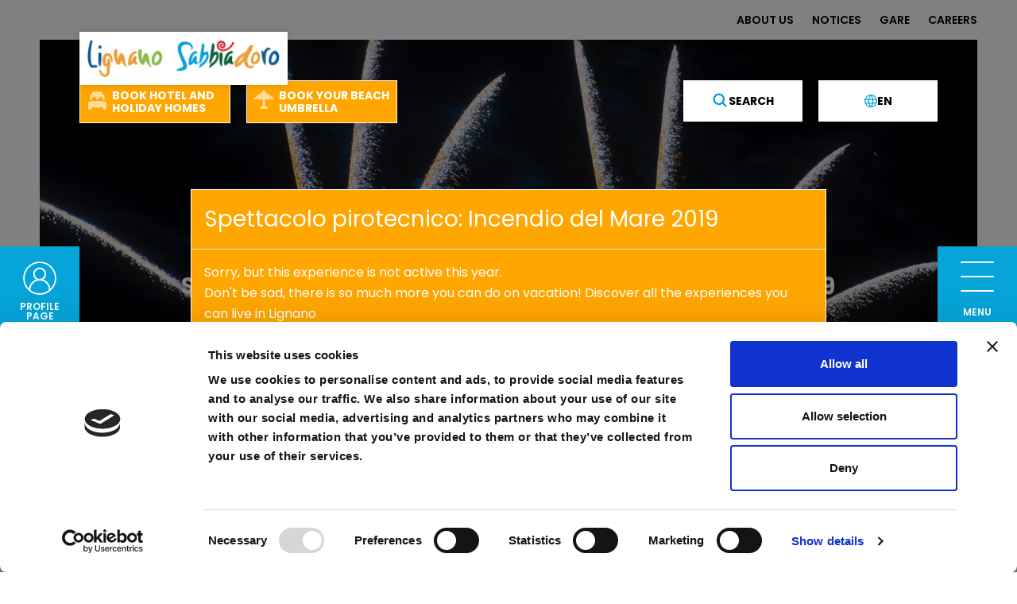

--- FILE ---
content_type: text/html; charset=utf-8
request_url: https://lignanosabbiadoro.it/en/experiences/spettacolo-pirotecnico-incendio-del-mare-2019/
body_size: 13377
content:




<!DOCTYPE html>
<html lang="en">
    <head>
        <meta charset="utf-8" />
        <meta name="viewport"
              content="width=device-width, height=device-height, initial-scale=1.0" />
        <meta name="apple-mobile-web-app-capable" content="yes" />
        <link rel="shortcut icon" href="/static/favicon.ico">
        <meta name="format-detection" content="telephone=no" />
        <meta name="description"
              content="">

        <meta name="msvalidate.01" content="F25DBAC642494210DCAF6079777A03A8" />
        <meta name="google-site-verification"
              content="Yf5qQtdeolHWJkpW39S7_NchKYDKzV_GGQZcCV-s3GM" />

        
    
    <meta property="og:url"
          content="http://lignanosabbiadoro.it/en/experiences/spettacolo-pirotecnico-incendio-del-mare-2019/" />
    <meta property="og:title" content="Spettacolo pirotecnico: Incendio del Mare 2019" />
    <meta property="og:type" content="website" />
    <meta property="og:image" content="/media/images/7e7977a9-a813-405d-aa91-379b40a90a.2e16d0ba.fill-200x200.jpg" />
    <meta property="og:description"
          content="Spettacolo pirotecnico: Incendio del Mare 2019" />

    <style>
	.modal_link a{
		display: inline-block;
		border: 1px solid #FFA600;
		text-align: center;
		font-size: max(12px, 0.87vw);
		font-weight: bold;
		line-height: max(14px, 1vw);
		color: #FFA600;
		padding: max(10px, .65vw);
		text-transform: uppercase;
	}

	.modal_link a:hover{
		background-color: #009ade !important;
		color: #fff;
	}

	@media only screen and (max-width: 960px) {
		.new_categories a{
			font-size: 14px !important;
		}
		.modal-body p{
			font-size: 14px !important;
		}
		h3.modal-title {
			font-size: 17px !important;
			font-weight: 700;
		}
	}
    </style>


        
    
        <link rel="canonical"
              href="https://lignanosabbiadoro.it/en/experiences/spettacolo-pirotecnico-incendio-del-mare-2019/" />
    

        
            
                <link rel="alternate"
                      hreflang="it"
                      href="https://lignanosabbiadoro.it/it/esperienze/spettacolo-pirotecnico-incendio-del-mare-2019/" />
            
                <link rel="alternate"
                      hreflang="en"
                      href="https://lignanosabbiadoro.it/en/experiences/spettacolo-pirotecnico-incendio-del-mare-2019/" />
            
                <link rel="alternate"
                      hreflang="de"
                      href="https://lignanosabbiadoro.it/de/aktivitaten/spettacolo-pirotecnico-incendio-del-mare-2019/" />
            
            <link rel="alternate"
                  hreflang="x-default"
                  href="https://lignanosabbiadoro.it/it/esperienze/spettacolo-pirotecnico-incendio-del-mare-2019/" />
        
        <link rel="apple-touch-icon" href="/static/img/home-icon.png" />

        <link href="/static/backend/css/libs/font-awesome.min.css"
              rel="stylesheet" />

        <link href="https://cdn.jsdelivr.net/npm/bootstrap@5.0.1/dist/css/bootstrap.min.css"
              rel="stylesheet"
              integrity="sha384-+0n0xVW2eSR5OomGNYDnhzAbDsOXxcvSN1TPprVMTNDbiYZCxYbOOl7+AMvyTG2x"
              crossorigin="anonymous">
        
    <link rel="stylesheet"
          href="https://unpkg.com/leaflet@1.9.4/dist/leaflet.css"
          integrity="sha256-p4NxAoJBhIIN+hmNHrzRCf9tD/miZyoHS5obTRR9BMY="
          crossorigin="" />
    <link href="https://unpkg.com/leaflet.markercluster@1.5.3/dist/MarkerCluster.css"
          rel="stylesheet" />

        <link rel="stylesheet"
              href="https://unpkg.com/swiper@7.4.1/swiper-bundle.min.css" />

        <link href="/static/css/style.css?v=2.3.42" rel="stylesheet">
        <link href="/static/css/fancybox.css" rel="stylesheet">
        <link href="/static/css/magic.min.css" rel="stylesheet">
        <link href="/static/css/animate.css" rel="stylesheet">
        
        <link href="https://cdnjs.cloudflare.com/ajax/libs/jqueryui/1.12.1/jquery-ui.min.css"
              rel="stylesheet">

        <link href="/static/css/icomoon.css" rel="stylesheet">
        <link rel="stylesheet"
              href="https://cdn.jsdelivr.net/npm/flatpickr@4.6.13/dist/flatpickr.css">
        <title>
            Spettacolo pirotecnico: Incendio del Mare 2019
            
    - Lignano Sabbiadoro

        </title>

        <script src="https://code.jquery.com/jquery-3.6.0.min.js"
                integrity="sha256-/xUj+3OJU5yExlq6GSYGSHk7tPXikynS7ogEvDej/m4="
                crossorigin="anonymous"></script>

        <script>if (!window.bookingfor) { var s = document.createElement('script'); s.src = 'https://cdnbookingfor.blob.core.windows.net/lignanosabbiadoro/scripts/80e04e8a5750a03e5624c83cf338fe5f3988e2de225bf12399cb00ed3acfa948_settings.js'; s.type = 'text/javascript'; document.getElementsByTagName('head')[0].appendChild(s); } </script>


        <script id="Cookiebot"
                src="https://consent.cookiebot.com/uc.js"
                data-cbid="73dd9155-cf25-47a6-a3b7-0837bdea8a2d"
                defer
                type="text/javascript"></script>

        <script type="text/plain" data-cookieconsent="statistics">(function(w,d,s,l,i){w[l]=w[l]||[];w[l].push({'gtm.start':
        new Date().getTime(),event:'gtm.js'});var f=d.getElementsByTagName(s)[0],
        j=d.createElement(s),dl=l!='dataLayer'?'&l='+l:'';j.async=true;j.src=
        'https://www.googletagmanager.com/gtm.js?id='+i+dl;f.parentNode.insertBefore(j,f);
        })(window,document,'script','dataLayer','GTM-M3DJLRN');
        </script>

        <link rel="stylesheet"
              src="https://cdn.infofactory.it/fontawesome/releases/6.2.1/css/all.min.css" />
        <script src="https://cdn.infofactory.it/fontawesome/releases/6.2.1/script.js"></script>
        <script type='module' src="/static/js/main.js"></script>
        
        <!-- Hotjar Tracking Code for Lignano -->
        <script>
    (function(h,o,t,j,a,r){
        h.hj=h.hj||function(){(h.hj.q=h.hj.q||[]).push(arguments)};
        h._hjSettings={hjid:5298604,hjsv:6};
        a=o.getElementsByTagName('head')[0];
        r=o.createElement('script');r.async=1;
        r.src=t+h._hjSettings.hjid+j+h._hjSettings.hjsv;
        a.appendChild(r);
    })(window,document,'https://static.hotjar.com/c/hotjar-','.js?sv=');
        </script>
    </head>

    <body id=""
          class="lang-en esperienza-page">
        

        <div id="logo" class="no-mobile">
            <a href="/en/" class="cd-logo2">
                <img src="/static/img/logo-hd.png" alt="Lignano Sabbiadoro">
            </a>
        </div>
        <div class="mobile" id="mobile_header">
            <div id="logo_mobile">
                <a href="/en/" class="cd-logo2">
                    <img src="/static/img/logo-hd.png" alt="Lignano Sabbiadoro">
                </a>
            </div>
            <ul class="cd-header-buttons ">
                <li>
                    <a class="cd-nav-trigger" href="#cd-primary-nav">
                        <div id="square_menu_mobile">
                            <div>
                                <div id="nav-icon-mobile">
                                    <div></div>
                                    <div></div>
                                    <div></div>
                                </div>
                            </div>
                            <div>MENU</div>
                        </div>
                    </a>
                </li>
            </ul>
        </div>
        <a class="albergo no-mobile"
           id="square_prenotahotel"
           href="https://booking.lignanosabbiadoro.it/en/"><strong>Book hotel and holiday homes</strong></a>

        <div class="panel" id="fade_prenotahotel">
            <div class="d-flex justify-content-center h-100 flex-column">
                <div>
                    <h2>Book your accommodation</h2>

                    
                        <form action="https://booking.lignanosabbiadoro.it/en/search-availability" method="get" id="searchformbfiresources3">
                        
                        <div class="row">
                            <div class="col-12 col-md-5 offset-md-1">
                                <label for="checkin">
                                    Check in
                                    <span class="cur_day">28</span>
                                    <span class="cur_month">January 2026</span>
                                </label>
                                <input type="text" class="t-input t-input-check-in" value="28/01/2026" name="checkin" id="checkin" readonly="readonly">
                            </div>
                            <div class="col-12 col-md-5 offset-md-0">
                                
                                    <label for="checkout">
                                        Check out

                                        <span class="cur_day">29</span>
                                        <span class="cur_month">January 2026</span>

                                    </label>

                                    <input type="text" class="t-input t-input-check-out" value="29/01/2026" name="checkout" id="checkout" readonly="readonly">
                                
                            </div>
                        </div>
                        <div class="row second">
                            <div class="col-12 col-md-5 offset-md-1">
                                <label for="merchantCategoryIds">Type</label>
                                <select id="merchantCategoryIds"
                                        name="merchantCategoryIds"
                                        class="bfi-inputmini"
                                        id="merchantCategoryId">
                                    <option value="1,2,3">Type</option>
                                    <option value="1">Hotel</option>
                                    <option value="2">Apartment</option>
                                    <option value="3">Camping</option>
                                </select>
                            </div>
                            <div class="col-12 col-md-5 offset-md-0 adults_child">
                                <div>
                                    <label for="adults">Adults</label>
                                    <select name="adults" class="bfi-inputmini" id="adults">
                                        <option value="1">1</option>
                                        <option value="2" selected="">2</option>
                                        <option value="3">3</option>
                                        <option value="4">4</option>
                                        <option value="5">5</option>
                                        <option value="6">6</option>
                                        <option value="7">7</option>
                                        <option value="8">8</option>
                                        <option value="9">9</option>
                                        <option value="10">10</option>
                                    </select>
                                </div>
                                <div>
                                    <label for="children">Children</label>
                                    <select name="children"
                                            onchange="changeBimbi()"
                                            class="bfi-inputmini"
                                            id="children">
                                        <option value="0" selected="">0</option>
                                        <option value="1">1</option>
                                        <option value="2">2</option>
                                        <option value="3">3</option>
                                        <option value="4">4</option>
                                        <option value="5">5</option>
                                    </select>
                                </div>
                            </div>
                        </div>
                        <div class="row second">
                            <div class="col-12 col-md-2 offset-md-1 child">
                                <label for="childages1">Children age</label>
                                <select name="childages1" class="bfi-inputmini" id="childages1">

                                    <option value="0">0</option>
                                    <option value="1">1</option>
                                    <option value="2">2</option>
                                    <option value="3">3</option>
                                    <option value="4">4</option>
                                    <option value="5">5</option>
                                    <option value="6">6</option>
                                    <option value="7">7</option>
                                    <option value="8">8</option>
                                    <option value="9">9</option>
                                    <option value="10">10</option>
                                    <option value="11">11</option>
                                    <option value="12" selected="">12</option>
                                    <option value="13">13</option>
                                    <option value="14">14</option>
                                    <option value="15">15</option>
                                    <option value="16">16</option>
                                    <option value="17">17</option>
                                </select>
                            </div>
                            <div class="col-12 col-md-2 child">
                                <label for="childages2">Children age</label>
                                <select name="childages2" class="bfi-inputmini" id="childages2">

                                    <option value="0">0</option>
                                    <option value="1">1</option>
                                    <option value="2">2</option>
                                    <option value="3">3</option>
                                    <option value="4">4</option>
                                    <option value="5">5</option>
                                    <option value="6">6</option>
                                    <option value="7">7</option>
                                    <option value="8">8</option>
                                    <option value="9">9</option>
                                    <option value="10">10</option>
                                    <option value="11">11</option>
                                    <option value="12" selected="">12</option>
                                    <option value="13">13</option>
                                    <option value="14">14</option>
                                    <option value="15">15</option>
                                    <option value="16">16</option>
                                    <option value="17">17</option>
                                </select>
                            </div>
                            <div class="col-12 col-md-2 child">
                                <label for="childages3">Children age</label>
                                <select name="childages3" class="bfi-inputmini" id="childages3">

                                    <option value="0">0</option>
                                    <option value="1">1</option>
                                    <option value="2">2</option>
                                    <option value="3">3</option>
                                    <option value="4">4</option>
                                    <option value="5">5</option>
                                    <option value="6">6</option>
                                    <option value="7">7</option>
                                    <option value="8">8</option>
                                    <option value="9">9</option>
                                    <option value="10">10</option>
                                    <option value="11">11</option>
                                    <option value="12" selected="">12</option>
                                    <option value="13">13</option>
                                    <option value="14">14</option>
                                    <option value="15">15</option>
                                    <option value="16">16</option>
                                    <option value="17">17</option>
                                </select>
                            </div>
                            <div class="col-12 col-md-2 child">
                                <label for="childages4">Children age</label>
                                <select name="childages4" class="bfi-inputmini" id="childages4">

                                    <option value="0">0</option>
                                    <option value="1">1</option>
                                    <option value="2">2</option>
                                    <option value="3">3</option>
                                    <option value="4">4</option>
                                    <option value="5">5</option>
                                    <option value="6">6</option>
                                    <option value="7">7</option>
                                    <option value="8">8</option>
                                    <option value="9">9</option>
                                    <option value="10">10</option>
                                    <option value="11">11</option>
                                    <option value="12" selected="">12</option>
                                    <option value="13">13</option>
                                    <option value="14">14</option>
                                    <option value="15">15</option>
                                    <option value="16">16</option>
                                    <option value="17">17</option>
                                </select>
                            </div>
                            <div class="col-12 col-md-2 child">
                                <label for="childages5">Children age</label>
                                <select name="childages5" class="bfi-inputmini" id="childages5">
                                    <option value="0">0</option>
                                    <option value="1">1</option>
                                    <option value="2">2</option>
                                    <option value="3">3</option>
                                    <option value="4">4</option>
                                    <option value="5">5</option>
                                    <option value="6">6</option>
                                    <option value="7">7</option>
                                    <option value="8">8</option>
                                    <option value="9">9</option>
                                    <option value="10">10</option>
                                    <option value="11">11</option>
                                    <option value="12" selected="">12</option>
                                    <option value="13">13</option>
                                    <option value="14">14</option>
                                    <option value="15">15</option>
                                    <option value="16">16</option>
                                    <option value="17">17</option>
                                </select>
                            </div>
                        </div>
                        <div class="row">
                            <div class="col-12 text-center">
                                <input type="submit"
                                       name="prenota_hotel"
                                       value="Available services"
                                       class="prenota_hotel">
                            </div>
                        </div>


                        <input type="hidden" value="5a15637db9ca81.20763463" name="searchid">
                        <input type="hidden" name="onlystay" value="1">
                        <input type="hidden"
                               name="paxes"
                               value="2"
                               id="searchformpersonsbfiresources3">




                        <input type="hidden" value="1" name="newsearch">
                        <input type="hidden" value="0" name="limitstart">

                        <input type="hidden" value="en" name="cultureCode">


                        <input type="hidden"
                               value="0"
                               name="searchtypetab"
                               id="searchtypetabbfiresources3">

                        <input type="hidden" name="availabilitytype" class="resbynighthd" value="1">
                        <input type="hidden"
                               name="itemtypes"
                               class="itemtypeshd"
                               value="0"
                               id="hdItemTypescheckout6108f1a415c42">
                        <input type="hidden"
                               name="groupresulttype"
                               class="groupresulttypehd"
                               value="2"
                               id="hdSearchGroupbycheckout6108f1a415c42">
                        <input type="hidden" name="dateselected" value="1">
                        <input type="hidden" name="minqt" value="1">
                        <input type="hidden" name="maxqt" value="10">
                        <input type="hidden" name="paxages" value="18-18" id="paxages">


                    </form>
                </div>
            </div>

        </div>

        <a class="ombrellone no-mobile" href="/en/prenota/"><strong>Book your beach umbrella</strong></a>

        <div class="lingua no-mobile">
            <button onclick="myFunction()" class="dropbtn">
                <span class="icon"></span>en
            </button>
            <div id="myDropdown" class="dropdown-content">
                
                    
                        
                        
                            
                                <a class="language"
                                   href="/it/esperienze/spettacolo-pirotecnico-incendio-del-mare-2019/">it</a>
                            
                        
                    
                
                    
                
                    
                        
                        
                            
                                <a class="language"
                                   href="/de/aktivitaten/spettacolo-pirotecnico-incendio-del-mare-2019/">de</a>
                            
                        
                    
                
            </div>
        </div>

        <form id="search-form" action="/en/search/" class="no-mobile">
            <button type="button" class="cerca" id="search_button">
                <span class="icon"></span> <span class="text">Search</span>
            </button>
        </form>

        <div class="panel no-mobile" id="fade_search">
            <form id="new-search-form" action="/en/search/" class="no-mobile">
                <div class="row g-0">
                    <div class="col-md-8 offset-md-1">
                        <input type="text" name="q" placeholder="Search the site">
                    </div>
                    <div class="col-md-2">
                        <button type="submit" class="cerca" id="search_button_new">
                            <!--<span class="icon"></span>-->
                            <span class="text">Search</span>
                        </button>
                    </div>

                </div>

            </form>
        </div>

        <header class="clearfix cd-main-header no-mobile">
            <div id="top">
                <div class="container_header">
                    <div id="square_menu" class="no-mobile">
                        <div>
                            <div id="nav-icon4">
                                <span></span>
                                <span></span>
                                <span></span>
                            </div>
                        </div>
                        <span>MENU</span>

                    </div>
                    <div class="panel no-mobile" id="fade_menu">

                        

<div id="menu_new_container" class="d-flex flex-column">
    <div class="row flex-grow-1 g-0" id="menu_col">
        <div class="col-12 align-self-center">
            <ul id="menu_new">
                
                    <li class=" level-0">
                        <a href="/en/experiences/"
                           >
                            Experiences
                        </a>

                        
                    </li>
                
                    <li class=" level-0">
                        <a href="/en/beach/"
                           >
                            Beach
                        </a>

                        
                    </li>
                
                    <li class=" level-0">
                        <a href="/en/eventi/"
                           >
                            Events
                        </a>

                        
                    </li>
                
                    <li class=" level-0">
                        <a href="/en/strutture/"
                           >
                            Facilities
                        </a>

                        
                    </li>
                
                    <li class=" level-0">
                        <a href="/en/blog/"
                           >
                            Blog
                        </a>

                        
                    </li>
                
                    <li class="dropdown level-0">
                        <a href="#collapse_22"
                            data-bs-toggle="collapse" role="button" aria-expanded="false" aria-controls="collapse_22" class="dropdown-toggle" >
                            Discover Lignano
                        </a>

                        
                            

    <ul id="collapse_22" class="collapse">
        
            <li class="dropdown level-0">
                <a href="#collapse_7752"
                    data-bs-toggle="collapse" role="button" aria-expanded="false" aria-controls="collapse_7752" class="dropdown-toggle" >
                    General informations
                </a>

                
                    

    <ul id="collapse_7752" class="collapse">
        
            <li class=" level-0">
                <a href="/en/scopri-lignano/informazioni-generali/scopri-lignano/"
                   >
                    Discover Lignano
                </a>

                
            </li>
        
            <li class=" level-0">
                <a href="/en/scopri-lignano/informazioni-generali/come-arrivare/"
                   >
                    How to get here
                </a>

                
            </li>
        
            <li class=" level-0">
                <a href="/en/scopri-lignano/informazioni-generali/map-lignano-sabbiadoro/"
                   >
                    Map of Lignano Sabbiadoro
                </a>

                
            </li>
        
            <li class=" level-0">
                <a href="/en/scopri-lignano/informazioni-generali/il-podcast/"
                   >
                    PODCAST (in Italian)
                </a>

                
            </li>
        
            <li class=" level-0">
                <a href="/en/scopri-lignano/informazioni-generali/la-webcam-di-lignano-sabbiadoro/"
                   >
                    Lignano Sabbiadoro&#x27;s webcam
                </a>

                
            </li>
        
            <li class=" level-0">
                <a href="/en/scopri-lignano/informazioni-generali/contatti-utili/"
                   >
                    Useful information
                </a>

                
            </li>
        
    </ul>


                
            </li>
        
            <li class="dropdown level-0">
                <a href="#collapse_7754"
                    data-bs-toggle="collapse" role="button" aria-expanded="false" aria-controls="collapse_7754" class="dropdown-toggle" >
                    Areas of interest
                </a>

                
                    

    <ul id="collapse_7754" class="collapse">
        
            <li class=" level-0">
                <a href="/en/scopri-lignano/idee-di-vacanza/arte-e-cultura/"
                   >
                    ART AND CULTURE
                </a>

                
            </li>
        
            <li class=" level-0">
                <a href="/en/scopri-lignano/idee-di-vacanza/Cycletourism/"
                   >
                    Cycle tourism
                </a>

                
            </li>
        
            <li class=" level-0">
                <a href="/en/scopri-lignano/idee-di-vacanza/food-drink/"
                   >
                    FOOD &amp; DRINK
                </a>

                
            </li>
        
            <li class=" level-0">
                <a href="/en/scopri-lignano/idee-di-vacanza/lignano-citta-dello-sport/"
                   >
                    LIGNANO SPORT CITY
                </a>

                
            </li>
        
            <li class=" level-0">
                <a href="/en/scopri-lignano/idee-di-vacanza/marine/"
                   >
                    HARBOURS
                </a>

                
            </li>
        
            <li class=" level-0">
                <a href="/en/scopri-lignano/idee-di-vacanza/natura-e-territorio/"
                   >
                    NATURE AND TERRITORY
                </a>

                
            </li>
        
            <li class=" level-0">
                <a href="/en/scopri-lignano/idee-di-vacanza/parchi-tematici/"
                   >
                    THEME PARKS
                </a>

                
            </li>
        
            <li class=" level-0">
                <a href="/en/scopri-lignano/idee-di-vacanza/shopping/"
                   >
                    SHOPPING
                </a>

                
            </li>
        
            <li class=" level-0">
                <a href="/en/scopri-lignano/idee-di-vacanza/vita-notturna/"
                   >
                    NIGHTLIFE
                </a>

                
            </li>
        
            <li class=" level-0">
                <a href="/en/scopri-lignano/idee-di-vacanza/discovering-the-surroundings/"
                   >
                    Discovering the surroundings
                </a>

                
            </li>
        
    </ul>


                
            </li>
        
    </ul>


                        
                    </li>
                
            </ul>
        </div>
    </div>

    <div class="row flex-shrink-0 g-0">
        <div class="col-12 py-1">
            <div id="menu_prenotazioni">
                <a class="albergo menu_albergo"
                   href="https://www.lignanoholiday.com/en/" id="menu_albergo">Book <strong>hotel and<br/> holiday homes</strong></a>
                <a class="ombrellone menu_ombrellone" href="/en/prenota/">Book <strong>your beach umbrella</strong></a>
            </div>
        </div>
    </div>
</div>

                        <div class="social-lignano">
    <a href="https://www.facebook.com/lignanosabbiadorobeach/"
       target="_blank">
        <i class="fab fa-facebook"></i>
    </a>
    <a href="https://instagram.com/lignanosabbiadoroofficial"
       target="_blank">
        <i class="fab fa-instagram"></i>
    </a>
    <a href="https://youtube.com/c/LignanoSabbiadoroofficial"
       target="_blank">
        <i class="fab fa-youtube"></i>
    </a>
    <a href="https://www.tiktok.com/@lignanosabbiadorofficial"
       target="_blank">
        <i class="fab fa-tiktok"></i>
    </a>
    <a href="https://www.linkedin.com/company/lignano-sabbiadoro-gestioni-spa?trk=prof-exp-company-name"
       target="_blank">
        <i class="fab fa-linkedin"></i>
    </a>
    <a href="https://open.spotify.com/show/3sJoVq8IQ7vQa8Wk3XKkh7?si=vxxnaJGjSbSEzrYc3b9kqg&nd=1 "
       target="_blank">
        <i class="fab fa-spotify"></i>
    </a>
    <a href="https://t.me/lignanosabbofficial" target="_blank">
        <i class="fab fa-telegram"></i>
    </a>
</div>

                        <div id="right_menu">
                            

<ul class="menu-secondario ps-0 ps-md-5 pt-5 pt-md-3">
    
        <li class="  ">
            <a href="/en/chi-siamo-2/"  >ABOUT US</a>
        </li>
    
        <li class="  ">
            <a href="/en/avvisi/"  >NOTICES</a>
        </li>
    
        <li class="  ">
            <a href="https://lignanosabbiadoro.tuttogare.it/gare/index.php" target="_blank" >GARE</a>
        </li>
    
        <li class="  ">
            <a href="/en/lavora-con-noi/"  >CAREERS</a>
        </li>
    
        <li class="  d-none ">
            <a href="/en/sei-un-operatore/"  >Sei un operatore?</a>
        </li>
    
        <li class="  ">
            <a href="/en/whistleblowing/"  >Whistleblowing</a>
        </li>
    
        <li class="  ">
            <a href="/en/accessibilita/"  >Dichiarazione di accessibilità</a>
        </li>
    
</ul>

                            

<div class="credits">
    <a href="/en/imposta-di-soggiorno/">Promotion</a><a href="/en/Beach-Regulations/">Beach Regulations</a><a href="/en/ordinanze/">Bathing ordinances</a><a href="/en/privacy-disclaimer/">Privacy Policy</a><a href="/en/informative/cookie-policy/">Cookie policy</a><a href="/en/credits/">Credits</a>
</div>

                        </div>

                    </div>

                    <div id="square_login" class="no-mobile">

                        <a href="/en/auth/profile/" id="not_logged">
                            <img src="/static/svg/login.svg" alt="Login" />
                            <span>profile page</span>
                        </a>

                        <div>
                            <div id="nav-icon-login">
                                <span></span>
                                <span></span>
                                <span></span>
                            </div>

                        </div>
                    </div>

                    


                    

<ul class="menu-secondario ps-0 ps-md-5 pt-5 pt-md-3">
    
        <li class="  ">
            <a href="/en/chi-siamo-2/"  >ABOUT US</a>
        </li>
    
        <li class="  ">
            <a href="/en/avvisi/"  >NOTICES</a>
        </li>
    
        <li class="  ">
            <a href="https://lignanosabbiadoro.tuttogare.it/gare/index.php" target="_blank" >GARE</a>
        </li>
    
        <li class="  ">
            <a href="/en/lavora-con-noi/"  >CAREERS</a>
        </li>
    
</ul>

                </div>
            </div>

            


<nav class="cd-nav mobile" id="mobile-menu">
    <div id="lang_select">
        
        
          
          
          
            <a class="language "
               href="/it/esperienze/spettacolo-pirotecnico-incendio-del-mare-2019/">IT</a>
          
          
        
          
          
          
            <a class="language active"
               href="/en/experiences/spettacolo-pirotecnico-incendio-del-mare-2019/">EN</a>
          
          
        
          
          
          
            <a class="language "
               href="/de/aktivitaten/spettacolo-pirotecnico-incendio-del-mare-2019/">DE</a>
          
          
        
    </div>

    

<ul id="cd-primary-nav" class="cd-primary-nav is-fixed">
    
        <li class="">
            <a href="/en/experiences/">
                Experiences
            </a>

            
        </li>
    
        <li class="">
            <a href="/en/beach/">
                Beach
            </a>

            
        </li>
    
        <li class="">
            <a href="/en/eventi/">
                Events
            </a>

            
        </li>
    
        <li class="">
            <a href="/en/strutture/">
                Facilities
            </a>

            
        </li>
    
        <li class="">
            <a href="/en/blog/">
                Blog
            </a>

            
        </li>
    
        <li class="has-children">
            <a href="">
                Discover Lignano
            </a>

            
                


    <ul class="is-hidden">
        <li class="go-back">
            <a href="#0">Discover Lignano</a>
        </li>

        <li class="see-all">
            
                <a href="/en/scopri-lignano/informazioni-generali/">General informations</a>
            
                <a href="/en/scopri-lignano/idee-di-vacanza/">Areas of interest</a>
            
        </li>
    </ul>


            
        </li>
    

    


    <li class="flat-item">
        <a href="/en/chi-siamo-2/">ABOUT US</a>
    </li>

    <li class="flat-item">
        <a href="/en/avvisi/">NOTICES</a>
    </li>

    <li class="flat-item">
        <a href="https://lignanosabbiadoro.tuttogare.it/gare/index.php">GARE</a>
    </li>

    <li class="flat-item">
        <a href="/en/lavora-con-noi/">CAREERS</a>
    </li>

    <li class="flat-item">
        <a href="/en/sei-un-operatore/">Sei un operatore?</a>
    </li>

    <li class="flat-item">
        <a href="/en/whistleblowing/">Whistleblowing</a>
    </li>

    <li class="flat-item">
        <a href="/en/accessibilita/">Dichiarazione di accessibilità</a>
    </li>


    <div class="separator"></div>
    


    <li class="flat-item">
        <a href="/en/imposta-di-soggiorno/">Promotion</a>
    </li>

    <li class="flat-item">
        <a href="/en/Beach-Regulations/">Beach Regulations</a>
    </li>

    <li class="flat-item">
        <a href="/en/ordinanze/">Bathing ordinances</a>
    </li>

    <li class="flat-item">
        <a href="/en/privacy-disclaimer/">Privacy Policy</a>
    </li>

    <li class="flat-item">
        <a href="/en/informative/cookie-policy/">Cookie policy</a>
    </li>

    <li class="flat-item">
        <a href="/en/credits/">Credits</a>
    </li>


    <div class="separator"></div>

    <li id="mobile_menu_login" class="flat-item">
        <a href="/en/auth/profile/">profile page</a>
    </li>

    
</ul>

    <div id="prenota_mobile" class="row g-0">
        <div class="col-6">
            <a class="albergo_menu_mobile"
               target="_blank"
               href="https://www.lignanoholiday.com/en/">Book hotel and holiday homes</a>
        </div>
        <div class="col-6">
            <a class="ombrellone_menu_mobile" href="/en/prenota/">Book your beach umbrella</a>
        </div>
    </div>
</nav>

        </header>

        <div id="main-wrapper">
            <div class="cd-main-content">
                
    <div class="home-banner">
        <div class="swiper-container">
            <div class="swiper-wrapper">
                
                    
                        
                        <div class="swiper-slide banner"
                             style="background-image:url(/media/images/7e7977a9-a813-405d-aa91-379b40a90aaa_zsJfYNc.width-1500.jpg);
                                    width:100%;
                                    height: 100%"></div>
                    
                        
                        <div class="swiper-slide banner"
                             style="background-image:url(/media/images/Incendio_del_mare_Lignano_Pineta__16_K9kqP08.width-1500.jpg);
                                    width:100%;
                                    height: 100%"></div>
                    
                
                <div class="swiper-pagination"></div>
            </div>

            <h1 class="duplicate" duplicate="evento">Spettacolo pirotecnico: Incendio del Mare 2019</h1>
        </div>

        <div class="actions row gx-0 align-items-end">
            <div class="col-7 col-md-3">
                <div class="share-wrapper">
                    <a class="action_back" href="/en/experiences/">&lt; All experiences</a>
                </div>
            </div>

            <div class="col-6 text-center no-mobile position-relative">
                
            </div>

            <div class="col-7 col-md-3 text-end">
                <div class="share-wrapper me-0 no-mobile">
                    <a href="#" class="action condividi">Share</a>
                    <div class="share">
                        <a href="https://www.facebook.com/sharer/sharer.php?u=lignanosabbiadoro.it/en/experiences/spettacolo-pirotecnico-incendio-del-mare-2019/"
                           target="_blank"
                           class="social facebook"></a>
                        <a href="https://twitter.com/intent/tweet?url=http://lignanosabbiadoro.it/en/experiences/spettacolo-pirotecnico-incendio-del-mare-2019/&text=Spettacolo%20pirotecnico%3A%20Incendio%20del%20Mare%202019"
                           target='_blank'
                           class="social twitter"></a>
                        <a href="http://pinterest.com/pin/create/button/?url=http://lignanosabbiadoro.it/en/experiences/spettacolo-pirotecnico-incendio-del-mare-2019/&media=http://lignanosabbiadoro.it&description=Spettacolo%20pirotecnico%3A%20Incendio%20del%20Mare%202019"
                           target="_blank"
                           class="social pinterest"></a>
                    </div>
                </div>
            </div>
        </div>
    </div>

    <div id="esperienza-grande">
        <div class="row">
            <div class="info col-12 col-md-6 col-xxl-7">
                <!-- Inserire la descrizione più breve tra quelle disponibili -->
                <h2><p>Spettacolo pirotecnico: Incendio del Mare 2019</p></h2>

                
                    <div class="strutture_buttons no-mobile">
                        <a href="#strutture_map" class="action percorsi">Look at the FACILITIES that offer this experience</a>
                        <span class="icon"></span>
                    </div>
                

                <!-- Inserire la descrizione più lunga tra quelle disponibili -->
                <div class="descrizione"><p>Ritorna il consueto appuntamento con lo spettacolo pirotecnico &quot;<strong>Incendio del Mare</strong>&quot; di <strong>Lignano Pineta</strong> il <strong>16 agosto 2019.&nbsp;</strong></p>

<p>Dalle&nbsp;<strong>21.30 assisti</strong>&nbsp;allo&nbsp;<strong>spettacolo dell&#39;animazione in Piazza Marcello d&#39;Olivo</strong>&nbsp;e aspetta insieme a noi i&nbsp;<strong>fuochi d&#39;artificio dal mare&nbsp;</strong>che coloreranno il cielo di Lignano Pineta dalle&nbsp;<strong>ore 23.30.&nbsp;</strong></p>

<p><strong>​</strong>I fuochi d&#39;artificio verranno sparati dalla&nbsp;<strong>Pagoda</strong>: trova il tuo posto lungo la spiaggia di Pineta, mettiti comodo e ammira lo show!</p>
</div>
            </div>

            <!-- .info -->
            <div class="contacts col-12 col-md-5 offset-md-1 col-xxl-4">
                
                

                <!-- start strutture -->
                
                    <div class="mobile">
                        
                            <h3 class="text-title">The facilities that offer this experience</h3>
                        

                        <div class="">
                            
                                
                                    <h3>La Pagoda</h3>
                                
                                <div class="contents">
                                    
                                        <h4>Timetable</h4>
                                        <div class="descrizione"><p>Open everyday from 9.00 am to 7.00 pm</p></div>
                                    

                                    
                                        


<h4>Mobile</h4>

<div class="descrizione">
    

    <a href="tel:+ 39  340 888 4264">+ 39  340 888 4264</a>


</div>



                                    
                                        


<h4>Email</h4>

<div class="descrizione">
    

    <a href="mailto:lapagodalignano@gmail.com">lapagodalignano@gmail.com</a>


</div>



                                    

                                    <h4>Address</h4>
                                    <div class="descrizione">Lungomare Adriatico 14, 33054 - Lignano Sabbiadoro (UD), Italy</div>

                                    

                                    

                                    
                                        
                                            <a class="fancy-experience more show-card"
                                               data-fancybox-type="ajax"
                                               href="/en/strutture/la-pagoda/">Show tab</a>
                                        
                                        <div class="clearfix"></div>
                                    
                                </div>
                            
                        </div>
                    </div>
                
                <!-- end strutture -->

                
            </div>
        </div>
        <!-- .contacts -->

        <!-- .container -->
        
            <div id="strutture_map">
                <div class="section-title no-mobile">The facilities that offer this experience</div>
                <div class="map-container" style="margin-top: 10px;">
                    
                        <div class="marker hidden"
                             data-lat="45.6661878661"
                             data-lng="13.116389811">
                            <div class="balloon">
                                <div class="title">La Pagoda</div>
                                <div class="description">
                                    Lungomare Adriatico 14, 33054 - Lignano Sabbiadoro (UD), Italy
                                    
                                        
                                            <p>
                                                <a href="tel:+ 39  340 888 4264">+ 39  340 888 4264</a>
                                            </p>
                                        
                                    
                                        
                                    
                                </div>
                                <div class="triangle"></div>
                            </div>

                            <div class="details">
                                <div class="details_container">
                                    <div class="picture"><img alt="La Pagoda in Lignano Pineta" height="220" src="/media/images/Eli_211-1000x0.2e16d0ba.fill-220x220.jpg" width="220"></div>

                                    <div class="name">
                                        <h3>Beach Kiosks</h3>
                                        <h2>
                                            <a href="/en/strutture/la-pagoda/">La Pagoda</a>
                                        </h2>
                                    </div>

                                    <div class="contents">
                                        
                                            <h4>Timetable</h4>
                                            <div class="descrizione"><p>Open everyday from 9.00 am to 7.00 pm</p></div>
                                        

                                        
                                            


<h4>Mobile</h4>

<div class="descrizione">
    

    <a href="tel:+ 39  340 888 4264">+ 39  340 888 4264</a>


</div>



                                        
                                            


<h4>Email</h4>

<div class="descrizione">
    

    <a href="mailto:lapagodalignano@gmail.com">lapagodalignano@gmail.com</a>


</div>



                                        
                                    </div>

                                    <div class="contents">
                                        <h4>Address</h4>
                                        <div class="descrizione">Lungomare Adriatico 14, 33054 - Lignano Sabbiadoro (UD), Italy</div>

                                        
                                    </div>
                                </div>
                            </div>
                        </div>
                    

                    <div class="map-wrapper"></div>
                    <div class="marker-details container swiper">
                        <div class="swiper-wrapper"></div>
                        <div class="swiper-button-prev"></div>
                        <div class="swiper-button-next"></div>
                    </div>
                </div>
            </div>
        

        


            
                <div class="clearfix">
                    <div class="no-mobile">
                        <div class="gallery-controls">
                            <span class="active" id="show-photos">Photos</span>
                            
                        </div>

                        

                        <div id="slideshow-photo-gallery"
                            class="slideshow"
                            data-cycle-swipe="true"
                            data-cycle-loader="true"
                            data-cycle-progressive="#images-10039"
                            data-cycle-next="#next-10039"
                            data-cycle-prev="#prev-10039"
                            data-cycle-slides="> ul > li"
                            data-cycle-caption="#slideshow-pager"
                            
                             data-cycle-caption-template="{{slideNum}} / {{slideCount}}"
                            >
                            
                                <div class="navigation">
                                    <a href="#" class="nav prev-link" id="prev-10039"></a>
                                    <span id="slideshow-pager"></span>
                                    <a href="#" class="nav next-link" id="next-10039"></a>
                                </div>
                            

                            <ul>
                                
                                    
                                    <li>
                                        <img src='/media/images/7e7977a9-a813-405d-aa91-379b40a90a.2e16d0ba.fill-960x540.jpg' alt='Incendio del mare 2018' />
                                    </li>
                                
                                    
                                    <li>
                                        <img src='/media/images/Incendio_del_mare_Lignano_Pineta__.2e16d0ba.fill-960x540.jpg' alt='' />
                                    </li>
                                
                            </ul>
                        </div>
                        <div class="clearfix"></div>
                    </div>
                </div>
            
        
    </div>

    


                <!--<div style="height: 0px;">&nbsp;</div>-->
            </div>
            


            <footer>
                <div class="footer_container">
                    <!--<a id="scrollup" class="scrollto" href="#top">Go back</a>-->
                    <div class="clearfix">
                        <div class="row justify-content-between align-items-center">
                            <div class="col-12 col-md-6 text-center text-md-start order-last order-md-first">
                                <a id="logo-footer" href="/en/">
                                    <img src="/static/img/logo_lisagest_2025.png"
                                         alt="Lignano Sabbiadoro">
                                </a>
                            </div>
                            <div class="col-12 col-md-6 text-center text-md-end mt-5 mt-md-0">
                                <div class="social-lignano">
    <a href="https://www.facebook.com/lignanosabbiadorobeach/"
       target="_blank">
        <i class="fab fa-facebook"></i>
    </a>
    <a href="https://instagram.com/lignanosabbiadoroofficial"
       target="_blank">
        <i class="fab fa-instagram"></i>
    </a>
    <a href="https://youtube.com/c/LignanoSabbiadoroofficial"
       target="_blank">
        <i class="fab fa-youtube"></i>
    </a>
    <a href="https://www.tiktok.com/@lignanosabbiadorofficial"
       target="_blank">
        <i class="fab fa-tiktok"></i>
    </a>
    <a href="https://www.linkedin.com/company/lignano-sabbiadoro-gestioni-spa?trk=prof-exp-company-name"
       target="_blank">
        <i class="fab fa-linkedin"></i>
    </a>
    <a href="https://open.spotify.com/show/3sJoVq8IQ7vQa8Wk3XKkh7?si=vxxnaJGjSbSEzrYc3b9kqg&nd=1 "
       target="_blank">
        <i class="fab fa-spotify"></i>
    </a>
    <a href="https://t.me/lignanosabbofficial" target="_blank">
        <i class="fab fa-telegram"></i>
    </a>
</div>

                                
                            </div>
                        </div>
                    </div>
                    <div class="row g-0">
                        <div class="col-12 col-md-4">
                            <div id="lisagest-contacts">
                                <div class="name">2026 © Lignano Sabbiadoro Gestioni Spa</div>
                                <div>
                                    Via Latisana, 44 - 33054 Lignano Sabbiadoro (Ud)
                                    <br>
                                    Tel. +39 0431 724033 - Fax +39 0431 721887
                                    <br>
                                    C.F. e P. Iva e iscr Reg. Impr. UD: 02328640301
                                    <br>
                                    CAP. SOCIALE 500.000 € i.v.
                                    <br>
                                </div>
                            </div>
                        </div>
                        <div class="col-12 col-md-5">
                            <div class="row">
                                <div class="col-12 col-md-6 credits">

<ul class="menu-secondario ps-0 ps-md-5 pt-5 pt-md-3">
    
        <li class="  ">
            <a href="/en/imposta-di-soggiorno/"  >Promotion</a>
        </li>
    
        <li class="  ">
            <a href="/en/Beach-Regulations/"  >Beach Regulations</a>
        </li>
    
        <li class="  ">
            <a href="/en/ordinanze/"  >Bathing ordinances</a>
        </li>
    
        <li class="  ">
            <a href="/en/privacy-disclaimer/"  >Privacy Policy</a>
        </li>
    
        <li class="  ">
            <a href="/en/informative/cookie-policy/"  >Cookie policy</a>
        </li>
    
        <li class="  ">
            <a href="/en/credits/"  >Credits</a>
        </li>
    
</ul>
</div>
                                <div class="col-12 col-md-6 no-mobile">

<ul class="menu-secondario ps-0 ps-md-5 pt-5 pt-md-3">
    
        <li class="  ">
            <a href="/en/chi-siamo-2/"  >ABOUT US</a>
        </li>
    
        <li class="  ">
            <a href="/en/avvisi/"  >NOTICES</a>
        </li>
    
        <li class="  ">
            <a href="https://lignanosabbiadoro.tuttogare.it/gare/index.php" target="_blank" >GARE</a>
        </li>
    
        <li class="  ">
            <a href="/en/lavora-con-noi/"  >CAREERS</a>
        </li>
    
        <li class="  d-none ">
            <a href="/en/sei-un-operatore/"  >Sei un operatore?</a>
        </li>
    
        <li class="  ">
            <a href="/en/whistleblowing/"  >Whistleblowing</a>
        </li>
    
        <li class="  ">
            <a href="/en/accessibilita/"  >Dichiarazione di accessibilità</a>
        </li>
    
</ul>
</div>
                            </div>

                        </div>
                        <div class="col-12 col-md-3">
                            <a id="amministrazione-trasparente"
                               target="_blank"
                               href="https://lignanosabbiadoro.contrasparenza.it/trasparenza/">
                                <img src="/static/img/amministrazione-trasparente.jpg"
                                     alt="Amministrazione Trasparente" />
                            </a>
                        </div>
                    </div>
                </div>
            </footer>

        </div>

        

            <script src="/static/js/jquery.textfill.min.js?v=4.37"></script>

            <script src="https://code.jquery.com/ui/1.12.1/jquery-ui.min.js"
                    integrity="sha256-VazP97ZCwtekAsvgPBSUwPFKdrwD3unUfSGVYrahUqU="
                    crossorigin="anonymous"></script>
            <script src="/static/js/jquery.cycle2.min.js?v=4.37"></script>
            <script src="/static/js/visible.js?v=4.37"></script>
            <script src="/static/js/jquery.form.min.js?v=4.37"></script>
            <script src="/static/js/jquery.ui.datepicker-it.js?v=4.37"></script>
            <script src="/static/js/jquery.ui.datepicker-de.js"></script>
            <script src="/static/js/jquery.nicescroll.min.js?v=4.37"></script>

            <script src="/static/js/jquery.infinitescroll.min.js?v=4.37"></script>
            <script src="/static/js/jquery.fancybox.min.js?v=4.37"></script>
            <script src="/static/js/jquery.balloon.min.js?v=4.37"></script>
            <script src="/static/js/iscroll.js?v=4.37"></script>
            <script src="/static/js/modernizr.js?v=4.37"></script> <!-- Modernizr -->

            <script src="https://cdn.jsdelivr.net/npm/bootstrap@5.0.1/dist/js/bootstrap.bundle.min.js"
                    integrity="sha384-gtEjrD/SeCtmISkJkNUaaKMoLD0//ElJ19smozuHV6z3Iehds+3Ulb9Bn9Plx0x4"
                    crossorigin="anonymous"></script>

            <script src="/static/js/mega-menu.js?v=4.37"></script> <!-- Resource jQuery -->
            <script src="https://unpkg.com/swiper@7.4.1/swiper-bundle.min.js"></script>



            <script src="https://cdn.jsdelivr.net/npm/flatpickr@4.6.13/dist/flatpickr.js"></script>
            <script src="https://cdn.jsdelivr.net/npm/flatpickr@4.6.13/dist/l10n/it.js"></script>
            <script src="https://cdn.jsdelivr.net/npm/flatpickr@4.6.13/dist/l10n/de.js"></script>


            <script src="/static/js/functions.js?v=4.37"></script>


        

        
    
        <!-- Modal -->
        <div class="modal fade"
             id="exampleModal"
             tabindex="-1"
             aria-labelledby="exampleModalLabel"
             aria-hidden="true"
             data-bs-backdrop="static">
            <div class="modal-dialog modal-dialog-centered modal-lg">
                <div class="modal-content"
                     style="background-color: #FFA600;
                            color: #fff;
                            border:1px solid #fff;
                            border-radius:0">
                    <div class="modal-header">
                        <h3 class="modal-title" id="exampleModalLabel">Spettacolo pirotecnico: Incendio del Mare 2019</h3>

                    </div>
                    <div class="modal-body">

                        <p style="font-weight:400">
                            Sorry, but this experience is not active this year. <br/>Don't be sad, there is so much more you can do on vacation! Discover all the experiences you can live in Lignano

                        </p>

                        <div class="modal_link text-end">
                            <a href="/en/experiences/"
                               style="background-color:#fff;
                                      font-size:16px;
                                      line-height:1.25">
                                Discover all experiences you can live in Lignano Sabbiadoro
                            </a>
                        </div>
                    </div>
                </div>
            </div>
        </div>

    
    <script>
$(function() {
	$("#show-photos").click(function() {
		$("#slideshow-photo-gallery").show()
		$("#video-gallery").hide()
		$("#show-photos").addClass("active")
		$("#show-videos").removeClass("active")
	})
	$("#show-videos").click(function() {
		$("#slideshow-photo-gallery").hide()
		$("#video-gallery").show()
		$("#show-photos").removeClass("active")
		$("#show-videos").addClass("active")
	})
})
    </script>

    

        <script>
    $(document).ready(function(){
        var myModal = new bootstrap.Modal(document.getElementById('exampleModal'), {
		  keyboard: false
		})

		myModal.show()

    });
        </script>
    

    
        <script src="https://unpkg.com/leaflet@1.9.4/dist/leaflet.js"
                integrity="sha256-20nQCchB9co0qIjJZRGuk2/Z9VM+kNiyxNV1lvTlZBo="
                crossorigin=""></script>
        <script src="https://unpkg.com/leaflet.markercluster@1.5.3/dist/leaflet.markercluster.js"></script>
        <script src="/static/js/maps.js"></script>
        <script>
        const map = initMap(document.querySelector('#strutture_map .map-wrapper'));
        map.zoomControl.setPosition('topright');
        const markers = document.querySelectorAll('#strutture_map .marker');
        buildMarkers(map, markers);

        const markerDetails = document.querySelector('.marker-details');

        const detailsSwiper = new Swiper(markerDetails, {
            slidesPerView: 1,
            spaceBetween: 10,
            navigation: {
                nextEl: ".swiper-button-next",
                prevEl: ".swiper-button-prev",
            },
            loop: true,
        });

        markers.forEach((marker, i) => {
            // Populate the marker details swiper
            const swiperSlide = document.createElement('div');
            swiperSlide.classList.add('swiper-slide');
            swiperSlide.innerHTML = marker.querySelector('.details').innerHTML;
            detailsSwiper.appendSlide(swiperSlide);

            marker.marker.addEventListener('click', function() {
                detailsSwiper.slideTo(i+1);
            });
        });

        detailsSwiper.on('slideChange', function() {
            const thisMarker = markers[detailsSwiper.realIndex].marker
            markers.forEach(marker => {
                marker.marker.isSelected = false
                marker.marker.setIcon(marker.marker.defaultIcon)
            });
            thisMarker.isSelected = true;
            thisMarker.setIcon(thisMarker.highlightIcon);
            map.panTo(thisMarker.getLatLng());
        });

        detailsSwiper.slideTo(Math.round(Math.random() * (markers.length - 1)));
        detailsSwiper.update();
        </script>
    

        
        <!-- 22:37:24 -->
        <script>
  var google_conversion_id = 980687536;
  var google_custom_params = window.google_tag_params;
  var google_remarketing_only = true;
        </script>
        <script type="text/plain"
                data-cookieconsent="marketing"
                src="https://www.googleadservices.com/pagead/conversion.js"></script>
        <noscript>
            <div style="display:inline;">
                <img height="1"
                     width="1"
                     style="border-style:none"
                     alt=""
                     src="https://googleads.g.doubleclick.net/pagead/viewthroughconversion/980687536/?value=0&amp;guid=ON&amp;script=0" />
            </div>
        </noscript>
    </body>
</html>


--- FILE ---
content_type: text/html
request_url: https://cdnbookingfor.blob.core.windows.net/basecontent/v1000/templates/_header.tmpl.html?v=10.0.10
body_size: 3137
content:
{{if   iswidgets==null || !iswidgets }}
<div class="bfi-content bfi-rowcontainer bfi-header ">
	<div class="bfi-logo"><span class="bfi-back"><i class="fas fa-angle-double-left"></i> <bfi-totrd>back</bfi-totrd></span></div>
{{/if}}
	<div class="bfiwidgetcontainer {{if iswidgets }}bfiwidgetheader{{/if}} ">
		{{if showlanguages }}
			<div class="bfilanguagecontainer">
				<div class="bfi-language-switcher">
					<div class="bfi-language-switcher-selected">{{:~bookingfor.listLanguages[~bfi_variables.bfi_cultureCodeBase]}}</div>
					<div class="bfi-language-switcher-content">
					{{props cultureCodes}}
						<div class="bfi-language-switcher-selector bfi_{{:key}}" rel="{{:key}}"> {{:prop}}</div>
					{{/props}}
					</div>
				</div>
			</div>
		{{/if}}
		{{if showcurrency && currencies.length>1}}
			<div class="bficurrencycontainer">
				<div class="bfi-currency-switcher">
					<div class="bfi-currency-switcher-selected bfi_{{:~bfi_variables.currentCurrency}}">&nbsp;</div>
					<div class="bfi-currency-switcher-content">
					{{props currencies}}
						<div class="bfi-currency-switcher-selector bfi_{{:key}}" rel="{{:key}}"> {{:~bookingfor.bfi_currency[key]}}</div>
					{{/props}}
					</div>
				</div>
			</div>
		{{/if}}
		{{if showlogin }}
			<div class="bfilogincontainer">
				<div class="bflogin"></div>
			</div>
		{{/if}}
		{{if showfavorites }}
			<div class="bfitravelplannercontainer">
				{{if  user == null }}
					<a href="{{:~bookingfor.getRoute('mywishlist')}}" target="_blank" class="bfi-travelplanner"><i class="fa fa-heart "></i> <span class="bfi-travelplanner-label bfi-hidden-xs bfi-hidden-sm"><bfi-totrd>Wish lists</bfi-totrd></span></a>
				{{else}}
					<a href="{{:~bookingfor.getRoute('mytravelplanner')}}" target="_blank" class="bfi-travelplanner"><i class="fa fa-heart "></i> <span class="bfi-travelplanner-label bfi-hidden-xs bfi-hidden-sm"><bfi-totrd>Wish lists</bfi-totrd></span></a>
				{{/if}}
			</div>
		{{/if}}
		{{if showcart }}
			<div class="bficartcontainer">
				<div class="bfi-cartlink"><a href="{{:~bookingfor.getRoute('cart')}} " class="bfi-shopping-cart"><i class="fa fa-shopping-cart "></i> <span class="bfibadge">{{if !~bookingfor.empty(~bookingfor.getSession('bfi-totalItems',0,'bfi-cart')) }}{{:~bookingfor.getSession('bfi-totalItems',0,'bfi-cart')}}{{/if}}</span><span class="bfi-shopping-cart-label bfi-hidden-xs bfi-hidden-sm"><bfi-totrd>Cart</bfi-totrd></span></a></div>
				<div class="bfi-hide bfimodalcart">
					<div class="bfi-title"><bfi-totrd>Cart</bfi-totrd></div>
					<div class="bfi-body"></div>
					<div class="bfi-footer">
						<span class="bfi-btn bfi-alternative" onclick="jQuery('.bfi-shopping-cart').webuiPopover('destroy');"><bfi-totrd>Continue shopping</bfi-totrd></span>
						<span onclick="jQuery('.bfi-shopping-cart').webuiPopover('destroy');window.location.assign('{{:~bookingfor.getRoute('cart')}}')" class="bfi-btn"><bfi-totrd>Checkout</bfi-totrd></span>
					</div>
				</div><!-- /.modal -->
			</div>
		{{/if}}
	</div>
{{if   iswidgets==null || !iswidgets }}
</div>	
{{/if}}


--- FILE ---
content_type: image/svg+xml
request_url: https://lignanosabbiadoro.it/static/img/lang.svg
body_size: 1901
content:
<svg xmlns="http://www.w3.org/2000/svg" xmlns:xlink="http://www.w3.org/1999/xlink" width="16" height="16" viewBox="0 0 16 16">
  <defs>
    <clipPath id="clip-path">
      <path id="Tracciato_3" data-name="Tracciato 3" d="M8,0a8,8,0,0,0,8-8,8,8,0,0,0-8-8A8,8,0,0,0,0-8,8,8,0,0,0,8,0Z" fill="none" clip-rule="evenodd"/>
    </clipPath>
    <clipPath id="clip-path-2">
      <rect id="Rettangolo_5" data-name="Rettangolo 5" width="22" height="22" transform="translate(-3 -19)" fill="none" stroke="#06a4d8" stroke-width="1"/>
    </clipPath>
    <clipPath id="clip-path-3">
      <path id="Tracciato_2" data-name="Tracciato 2" d="M0,0H16V-16H0Z" fill="none"/>
    </clipPath>
  </defs>
  <g id="Raggruppa_7" data-name="Raggruppa 7" transform="translate(0 16)">
    <g id="Raggruppa_5" data-name="Raggruppa 5" clip-path="url(#clip-path)">
      <g id="Raggruppa_4" data-name="Raggruppa 4" style="isolation: isolate">
        <g id="Raggruppa_3" data-name="Raggruppa 3" clip-path="url(#clip-path-2)">
          <g id="Raggruppa_2" data-name="Raggruppa 2" clip-path="url(#clip-path-3)">
            <g id="Raggruppa_1" data-name="Raggruppa 1" transform="translate(0 -16)">
              <path id="Tracciato_1" data-name="Tracciato 1" d="M8,16A8,8,0,1,0,0,8,8,8,0,0,0,8,16Z" fill="none" stroke="#06a4d8" stroke-linecap="round" stroke-linejoin="round" stroke-width="2.4"/>
            </g>
          </g>
        </g>
      </g>
    </g>
    <g id="Raggruppa_6" data-name="Raggruppa 6" transform="translate(1 -15)">
      <path id="Tracciato_4" data-name="Tracciato 4" d="M6.47,0,6.086.717A13.358,13.358,0,0,0,6.47,14h0M7.57,0l.384.717A13.358,13.358,0,0,1,7.57,14h0M0,9.343a37.5,37.5,0,0,0,7,.664,37.5,37.5,0,0,0,7-.664M0,5.5a50.437,50.437,0,0,1,14,0" fill="none" stroke="#06a4d8" stroke-linecap="round" stroke-linejoin="round" stroke-width="1.2"/>
    </g>
  </g>
</svg>

--- FILE ---
content_type: image/svg+xml
request_url: https://lignanosabbiadoro.it/static/svg/arrow.svg
body_size: 1044
content:
<?xml version="1.0" encoding="UTF-8"?>
<svg width="16px" height="17px" viewBox="0 0 16 17" version="1.1" xmlns="http://www.w3.org/2000/svg" xmlns:xlink="http://www.w3.org/1999/xlink">
    <!-- Generator: Sketch 51.1 (57501) - http://www.bohemiancoding.com/sketch -->
    <title>Group 4</title>
    <desc>Created with Sketch.</desc>
    <defs></defs>
    <g id="Strutture" stroke="none" stroke-width="1" fill="none" fill-rule="evenodd" stroke-linecap="round">
        <g id="Esperienza-3" transform="translate(-792.000000, -784.000000)" stroke="#FFFFFF" stroke-width="2">
            <g id="Group-4" transform="translate(800.000000, 792.500000) rotate(-270.000000) translate(-800.000000, -792.500000) translate(792.500000, 785.500000)">
                <path d="M15,7 L0,7" id="Line-2-Copy-15"></path>
                <path d="M14.9903811,6.5 L9.01145178,0.521070726" id="Line-2-Copy-16"></path>
                <path d="M15,8 L9,14" id="Line-2-Copy-17"></path>
            </g>
        </g>
    </g>
</svg>

--- FILE ---
content_type: application/x-javascript
request_url: https://cdnbookingfor.blob.core.windows.net/basecontent/v1000/scripts/bfipages.js
body_size: 965821
content:
function getHeader() {
	var bfibodycontainer = "#bfiheader";
	jQuery(bfibodycontainer, bookingfor.shadowRoot).html("");
	//	var params = {
	//		getDefaultOnly : 'false',
	//	}
	//	bookingfor.getData("GetCurrencyExchanges", params, function (resultsQuery) {
	var datas = {};
	//		if (resultsQuery !=null && resultsQuery.d !=null)
	//		{
	//			datas.currencies = resultsQuery.d;
	//		}

	datas.currencies = bfi_variables.CurrencyExchanges;
	var enabledcultureCodes = {};
	for (cultureCode of bfi_variables.cultureCodes.split(",")) {
		if (typeof bookingfor.listLanguages[cultureCode] !== 'undefined') {
			enabledcultureCodes[cultureCode] = bookingfor.listLanguages[cultureCode];
		}
	}
	//		for (const [key, value] of Object.entries(bfi_variables.cultureCodes ))
	//		{
	//			if (typeof bookingfor.listLanguages[key] !== 'undefined')
	//			{
	//				enabledcultureCodes[key] = bookingfor.listLanguages[key];
	//			}
	//		}
	datas.cultureCodes = enabledcultureCodes;

	datas.showlanguages = true;
	datas.showcurrency = true;
	datas.showcart = true;
	datas.showlogin = true;
	datas.showfavorites = false;
	datas.userToken = encodeURIComponent(bookingfor.aesEncrypt(bookingfor.getUserId() + "|" + bfi_variables.bfi_label + "|" + bookingfor.GetUniqueDeviceCookie(),bfi_variables.subscriptionrefname).toString());
	datas.loginurl = bfi_variables.bfi_baseurl+bfi_variables.bfi_hash+"/"+bfi_variables.bfi_cultureCode.substring(0,2);

	var helpers = {
		baseurl: bfi_variables.baseUrl,
		bookingfor: bookingfor,
		bfi_variables: bfi_variables,
	};
	bookingfor.renderExternalTmpl({ name: 'header', selector: bfibodycontainer, data: datas, bfihelpers: helpers }, function () {
		jQuery(bfibodycontainer, bookingfor.shadowRoot).removeClass("bfi-loader");
		bookingfor.getLogin();
		bookingfor.setBadgeCart();
	});
	//	});
}
function getFooter() {
	var bfibodycontainer = "#bfifooter";
	jQuery(bfibodycontainer, bookingfor.shadowRoot).html("");
	bookingfor.renderExternalTmpl({ name: 'footer', selector: bfibodycontainer }, function () {
		jQuery(bfibodycontainer, bookingfor.shadowRoot).removeClass("bfi-loader");
	});
}
function getResetPassword({layout = '', isWidgets = false, container = "#bficontainer",currShadowRoot = bookingfor.shadowRoot, loadInWigdet=false} = {}) {
	bookingfor.initNewPage();
	var bfibodycontainer = container; // "#bficontainer";
	if (!isWidgets) {
		jQuery(bfibodycontainer, currShadowRoot).html("");
	}
	$currUser = bookingfor.getSession('bfiUser',null, 'bfi-User');
	bookingfor.SetUniqueDeviceCookie();
	var datas = {};		
	datas.user = $currUser;
	datas.token = bookingfor.getUrlParameter("token");
	datas.email = bookingfor.getUrlParameter("email");
	datas.nopopup = true;
	datas.loginurl = bfi_variables.bfi_baseurl+bfi_variables.bfi_hash+"/"+bfi_variables.bfi_cultureCode.substring(0,2);
	if (typeof bfi_variables.bfi_loginurl != "undefined")
	{
		datas.loginurl = bfi_variables.bfi_loginurl.format(bfi_variables.bfi_hash,bfi_variables.bfi_cultureCodeBase);
	}
	var helpers = {
		baseurl : bfi_variables.baseUrl,
		bookingfor : bookingfor,
		bfi_variables: bfi_variables,
		loadInWigdet:loadInWigdet,

	};
	bookingfor.renderExternalTmpl({ name: 'resetpassword', iswidgets: isWidgets, selector: bfibodycontainer,data: datas, bfihelpers: helpers, iswidgets: isWidgets, currshadowRoot: currShadowRoot}, function () {
//		if (isWidgets) {
//			jQuery(bfibodycontainer + " #bficontainer" ).removeClass("bfi-loader");
//		}
		jQuery(bfibodycontainer, currShadowRoot).removeClass("bfi-loader");

	});
}
function getAccountsign({layout = '', isWidgets = false, container = "#bficontainer",currShadowRoot = bookingfor.shadowRoot} = {}) {
	var bfibodycontainer = container; // "#bficontainer";
	$currUser = bookingfor.getSession('bfiUser',null, 'bfi-User');
	var subscr = bfi_getSubscriptionInfos();
	bookingfor.SetUniqueDeviceCookie();
	var datas = {};		
	datas.user = $currUser;
	datas.nopopup = true;
	datas.loginurl = bfi_variables.bfi_baseurl+bfi_variables.bfi_hash+"/"+bfi_variables.bfi_cultureCode.substring(0,2);
	datas.subscriptionInfos = subscr;
	if (typeof bfi_variables.bfi_loginurl != "undefined")
	{
		datas.loginurl = bfi_variables.bfi_loginurl.format(bfi_variables.bfi_hash,bfi_variables.bfi_cultureCodeBase);
	}
	var helpers = {
		baseurl : bfi_variables.baseUrl,
		bookingfor : bookingfor,
		bfi_variables: bfi_variables,
	};
//	console.log(datas)
	bookingfor.renderExternalTmpl({ name: 'login', iswidgets: isWidgets, selector: bfibodycontainer,data: datas, bfihelpers: helpers, iswidgets: isWidgets, currshadowRoot: currShadowRoot}, function () {
		if (isWidgets) {
			jQuery(bfibodycontainer + " #bficontainer" ).removeClass("bfi-loader");
			currShadowRoot = bookingfor.shadowrootRefWidgets[bfibodycontainer];
		}
		jQuery(bfibodycontainer, bookingfor.shadowRoot).removeClass("bfi-loader");
	});
}
function getMyProfileDownload({isWidgets = false, container = "#bficontainer",currShadowRoot = bookingfor.shadowRoot, loadInWigdet=false} = {}) {
	var bfibodycontainer = container; // "#bficontainer";
	jQuery(bfibodycontainer, currShadowRoot).html("");
	var sessionPrefix = 'bfi-myreservations';
	bookingfor.setSession('currpage', 0, sessionPrefix);
	var currpage = 0;
	var datas = {
	};
	$currUser = bookingfor.getSession('bfiUser', null, 'bfi-User');
	var userLogged = 0;
	if (typeof $currUser !== 'undefined' && $currUser!=null && !bookingfor.empty($currUser.Email)) {
		userLogged = 1;
	}
	var subscr = bfi_getSubscriptionInfos();
	if (userLogged == 1)
	{
		var params = {
			UserId: bookingfor.getUserId(),
			cultureCode: bfi_variables.bfi_cultureCode.substring(0, 2),
//			top: bfi_variables.itemsPerPage,
//			skip: currpage * bfi_variables.itemsPerPage,
			orderTypes: "a,b,c,l",
		}
		bookingfor.getData("Order/GetOrdersByExternalUser", params, function (resultsQuery) {
			var datas = bookingfor.getDataReservations(resultsQuery, currpage, sessionPrefix);
			datas.user = $currUser;
			datas.userLogged = userLogged;
			datas.subscriptionInfos = subscr;
		
			var helpers = {
				baseurl: bfi_variables.baseUrl,
				bookingfor: bookingfor,
				moment: moment,
				bfi_variables: bfi_variables,
				functionpagination: "getMyReservations",
				loadInWigdet:loadInWigdet,
			};
			var nestedTemplates = [];
			bookingfor.renderExternalTmpl({ name: 'myprofiledownload', selector: bfibodycontainer, data: datas, bfihelpers: helpers, nestedTemplates: nestedTemplates,currshadowRoot: currShadowRoot }, function () {
				if (isWidgets) {
					jQuery(bfibodycontainer + " #bficontainer" ).removeClass("bfi-loader");
					currShadowRoot = bookingfor.shadowrootRefWidgets[bfibodycontainer];
					bookingfor.tmpshadowRoot = currShadowRoot;
				}
				jQuery(bfibodycontainer, currShadowRoot).removeClass("bfi-loader");
			});
		});
	}else{
			var helpers = {
				baseurl: bfi_variables.baseUrl,
				bookingfor: bookingfor,
				moment: moment,
				bfi_variables: bfi_variables,
			};
//			jQuery(bfibodycontainer, currShadowRoot).html("");
			bookingfor.renderExternalTmpl({ name: 'profilecontact', selector: bfibodycontainer, data: datas, bfihelpers: helpers, iswidgets: isWidgets, currshadowRoot: currShadowRoot  }, function () {
				if (isWidgets) {
					jQuery(bfibodycontainer + " #bficontainer" ).removeClass("bfi-loader");
					currShadowRoot = bookingfor.shadowrootRefWidgets[bfibodycontainer];
					bookingfor.tmpshadowRoot = currShadowRoot;
				}
				jQuery(bfibodycontainer, currShadowRoot).removeClass("bfi-loader");
				setTimeout(() => {	
					bookingfor.getLogin();
				});
			});

	
	}

}
/*----- per agenzie --- */
function getAllReservations({isWidgets = false, container = "#bficontainer",currShadowRoot = bookingfor.shadowRoot, loadInWigdet=false,settings=null} = {}) {
	var bfibodycontainer = container; // "#bficontainer";
//	jQuery(bfibodycontainer, currShadowRoot).html("");
	var sessionPrefix = 'bfi-myreservations';
	bookingfor.setSession('currpage', 0, sessionPrefix);
	var currpage = 0;
	var datas = {
	};
	$currUser = bookingfor.getSession('bfiUser', null, 'bfi-User');
	var userLogged = 0;
	if (typeof $currUser !== 'undefined' && $currUser!=null && !bookingfor.empty($currUser.Email)) {
		userLogged = 1;
	}
	var subscr = bfi_getSubscriptionInfos();
	if (userLogged == 1)
	{
		var params = {
			UserId: bookingfor.getUserId(),
			cultureCode: bfi_variables.bfi_cultureCode.substring(0, 2),
			top: 100, //bfi_variables.itemsPerPage,
			skip: currpage * 100, //bfi_variables.itemsPerPage,
			orderTypes: "a,b,c,l",
		}

		bookingfor.getData("Order/GetOrdersByExternalUser", params, function (resultsQuery) {
			var datas = bookingfor.getDataReservations(resultsQuery, currpage, sessionPrefix);
			datas.user = $currUser;
			datas.userLogged = userLogged;
			datas.subscriptionInfos = subscr;
			datas.Pagination = {
				totalItems: datas.TotalItems,
				itemsPerPage: 100,
				page: currpage + 1,
				prefix: sessionPrefix,
			};
		
			var helpers = {
				baseurl: bfi_variables.baseUrl,
				bookingfor: bookingfor,
				bfi_variables: bfi_variables,
				functionpagination: "getReservations",
				loadInWigdet:loadInWigdet,
			};
			var nestedTemplates = ["pagination", "reservationslist"];
			bookingfor.renderExternalTmpl({ name: 'reservationslistresult', selector: bfibodycontainer, iswidgets: isWidgets, data: datas, bfihelpers: helpers, nestedTemplates: nestedTemplates }, function () {
				if (isWidgets) {
					jQuery(bfibodycontainer + " #bficontainer" ).removeClass("bfi-loader");
					currShadowRoot = bookingfor.shadowrootRefWidgets[bfibodycontainer];
					bookingfor.tmpshadowRoot = currShadowRoot;
				}
//				jQuery(".bfi-list-in-widget", currShadowRoot).find(".bfi-btn-orderdetails").off('click tap');
//				jQuery(".bfi-list-in-widget", currShadowRoot).find(".bfi-btn-orderdetails").on('click tap', function (e) {
				jQuery(".bfi-btn-orderdetails", currShadowRoot).off('click tap');
				jQuery(".bfi-btn-orderdetails", currShadowRoot).on('click tap', function (e) {
					e.preventDefault();
					e.stopPropagation();
					if (jQuery(this).closest("#bfi-orderslist").length>0)
					{
						jQuery(this).attr("data-container","#bfi-orderslist");
						var backbodycontainer = "#bficontainer";
						if (jQuery('.bfi-searchdetailswidget-page', currShadowRoot).length>0) {
							backbodycontainer = ".bfi-searchdetailswidget-cart";
						}
						
						jQuery(".backinwigdet", currShadowRoot).attr("data-container",backbodycontainer);
					}
					bookingfor.getIntWidget(this);
				});
				jQuery(bfibodycontainer, currShadowRoot).removeClass("bfi-loader");
				if (userLogged==1)
				{
					
					bookingfor.initedPagination = false;
					bookingfor.initPagination(currShadowRoot);
//					jQuery(".bfi-btn-orderdetails", bookingfor.tmpshadowRoot ).off('click tap');
//					jQuery(".bfi-btn-orderdetails", bookingfor.tmpshadowRoot ).on('click tap', function (e) {
//						e.preventDefault();
//						e.stopPropagation();
//						bookingfor.getIntWidget(this);
//					});
				}else{
					bookingfor.getLogin();	
				}
			});
		});
	}else{
			var helpers = {
				baseurl: bfi_variables.baseUrl,
				bookingfor: bookingfor,
				moment: moment,
				bfi_variables: bfi_variables,
			};
		if (typeof window.overridesUser !== "undefined" )
		{
			datas.overridesUser = window.overridesUser;
		}

//			jQuery(bfibodycontainer, currShadowRoot).html("");
			bookingfor.renderExternalTmpl({ name: 'reservationslistresult', selector: bfibodycontainer, data: datas, bfihelpers: helpers, iswidgets: isWidgets, currshadowRoot: currShadowRoot  }, function () {
				if (isWidgets) {
					jQuery(bfibodycontainer + " #bficontainer" ).removeClass("bfi-loader");
					currShadowRoot = bookingfor.shadowrootRefWidgets[bfibodycontainer];
					bookingfor.tmpshadowRoot = currShadowRoot;
				}
				jQuery(bfibodycontainer, currShadowRoot).removeClass("bfi-loader");
				bookingfor.getLogin();	
			});

	
	}

}
function getReservations(startFilter, currpage = null, isWidgets = false, currcontainer = "#bfi-list") {
	var bfibodycontainer = currcontainer;
	var sessionPrefix = 'bfi-myreservations';

	if (typeof bookingfor.tmpshadowRoot == 'undefined' || bookingfor.tmpshadowRoot == null) {
		bookingfor.tmpshadowRoot = bookingfor.shadowRoot;
	}
	jQuery(bfibodycontainer, bookingfor.tmpshadowRoot).html("");
	jQuery(bfibodycontainer, bookingfor.tmpshadowRoot).addClass("bfi-loader");
//	debugger;
	var isWidgets = jQuery(bfibodycontainer, bookingfor.tmpshadowRoot).attr("data-iswidgets");
	var currpage = bookingfor.getSession('currpage', 0, sessionPrefix);
	var params = {
		UserId: bookingfor.getUserId(),
		cultureCode: bfi_variables.bfi_cultureCode.substring(0, 2),
		top: 100, //bfi_variables.itemsPerPage,
		skip: currpage * 100, //bfi_variables.itemsPerPage,
		orderTypes: "a,b,c,l",
	}
	bookingfor.getData("Order/GetOrdersByExternalUser", params, function (resultsQuery) {
		var datas = bookingfor.getDataReservations(resultsQuery, currpage, sessionPrefix);
			datas.Pagination = {
				totalItems: datas.TotalItems,
				itemsPerPage: 100,
				page: currpage + 1,
				prefix: sessionPrefix,
			};
		var helpers = {
			baseurl: bfi_variables.baseUrl,
			bookingfor: bookingfor,
			bfi_variables: bfi_variables,
			searchsModel: params,
			functionpagination: "getReservations",
			isWidgets:isWidgets,
		};
		var nestedTemplates = [ "pagination"];
		bookingfor.renderExternalTmpl({ name: 'reservationslist', selector: bfibodycontainer, iswidgets: isWidgets, data: datas, bfihelpers: helpers, nestedTemplates: nestedTemplates, currshadowRoot: bookingfor.tmpshadowRoot }, function () {
			jQuery(bfibodycontainer,bookingfor.tmpshadowRoot ).removeClass("bfi-loader")
				setTimeout(() => {
					bookingfor.initedPagination = false;
					bookingfor.initPagination(bookingfor.tmpshadowRoot );
				});

				jQuery(".bfi-btn-orderdetails", bookingfor.tmpshadowRoot ).on('click tap', function (e) {
					e.preventDefault();
					e.stopPropagation();
					if (jQuery(this).closest("#bfi-orderslist").length>0)
					{
						jQuery(this).attr("data-container","#bfi-orderslist")
					}
					bookingfor.getIntWidget(this);
				});
		});
	});

}

/*----- per agenzie fine --- */

function getAllMyReservations({isWidgets = false, container = "#bficontainer",currShadowRoot = bookingfor.shadowRoot, loadInWigdet=false,settings=null} = {}) {
	var bfibodycontainer = container; // "#bficontainer";
//	jQuery(bfibodycontainer, currShadowRoot).html("");
	var sessionPrefix = 'bfi-myreservations';
	bookingfor.initNewPage();
	bookingfor.setSession('currpage', 0, sessionPrefix);
	jQuery(bfibodycontainer, currShadowRoot).html("");
	jQuery(bfibodycontainer, currShadowRoot).addClass("bfi-loader");
	var currpage = 0;
	var datas = {
	};
	$currUser = bookingfor.getSession('bfiUser', null, 'bfi-User');
	var userLogged = 0;
	if (typeof $currUser !== 'undefined' && $currUser!=null && !bookingfor.empty($currUser.Email)) {
		userLogged = 1;
	}
	var subscr = bfi_getSubscriptionInfos();
	if (userLogged == 1)
	{
		var params = {
			UserId: bookingfor.getUserId(),
			cultureCode: bfi_variables.bfi_cultureCode.substring(0, 2),
			top: bfi_variables.itemsPerPage,
			skip: currpage * bfi_variables.itemsPerPage,
			orderTypes: "a,b,c,l",
			orderStatus: "2,5,18,12",
		}
		bookingfor.getData("Order/GetOrdersByExternalUser", params, function (resultsQuery) {
			var datas = bookingfor.getDataReservations(resultsQuery, currpage, sessionPrefix);
			datas.user = $currUser;
			datas.userLogged = userLogged;
			datas.subscriptionInfos = subscr;
		
			var helpers = {
				baseurl: bfi_variables.baseUrl,
				bookingfor: bookingfor,
				bfi_variables: bfi_variables,
				functionpagination: "getMyReservations",
				loadInWigdet:loadInWigdet,
			};
			var nestedTemplates = ["pagination", "myreservationslist","searchmyreservations"];
			bookingfor.renderExternalTmpl({ name: 'myreservationslistresult', selector: bfibodycontainer, iswidgets: isWidgets, data: datas, bfihelpers: helpers, nestedTemplates: nestedTemplates, currshadowRoot: currShadowRoot }, function () {
				if (isWidgets) {
					jQuery(bfibodycontainer + " #bficontainer" ).removeClass("bfi-loader");
					currShadowRoot = bookingfor.shadowrootRefWidgets[bfibodycontainer];
					bookingfor.tmpshadowRoot = currShadowRoot;
				}
//				jQuery(".bfi-list-in-widget", currShadowRoot).find(".bfi-btn-orderdetails").on('click tap', function (e) {
				jQuery(".bfi-btn-orderdetails", currShadowRoot).off('click tap')
				jQuery(".bfi-btn-orderdetails", currShadowRoot).on('click tap', function (e) {
					e.preventDefault();
					e.stopPropagation();
					if (jQuery(this).closest("#bfi-orderslist").length>0)
					{
						jQuery(this).attr("data-container","#bfi-orderslist")
					}
					bookingfor.getIntWidget(this);
				});
				jQuery(bfibodycontainer, currShadowRoot).removeClass("bfi-loader");
				if (userLogged==1)
				{
				setTimeout(() => {
					bookingfor.bfiloadSearchMyReservations(bookingfor.tmpshadowRoot);
					bookingfor.initedPagination = false;
					bookingfor.initPagination(currShadowRoot);
//					jQuery(".bfi-btn-orderdetails", bookingfor.tmpshadowRoot ).on('click tap', function (e) {
//						e.preventDefault();
//						e.stopPropagation();
//						bookingfor.getIntWidget(this);
//					});
				});
				}
			});
		});
	}else{
			var helpers = {
				baseurl: bfi_variables.baseUrl,
				bookingfor: bookingfor,
				moment: moment,
				bfi_variables: bfi_variables,
			};
//			jQuery(bfibodycontainer, currShadowRoot).html("");
			bookingfor.renderExternalTmpl({ name: 'profilecontact', selector: bfibodycontainer, data: datas, bfihelpers: helpers, iswidgets: isWidgets, currshadowRoot: currShadowRoot  }, function () {
				if (isWidgets) {
					jQuery(bfibodycontainer + " #bficontainer" ).removeClass("bfi-loader");
					currShadowRoot = bookingfor.shadowrootRefWidgets[bfibodycontainer];
					bookingfor.tmpshadowRoot = currShadowRoot;
				}
				jQuery(bfibodycontainer, currShadowRoot).removeClass("bfi-loader");
				setTimeout(() => {	
					bookingfor.getLogin();
				});

			});

	
	}

}
function getMyReservations(startFilter, currpage = null, isWidgets = false, currcontainer = "#bfi-list") {
	var bfibodycontainer = currcontainer;
	var sessionPrefix = 'bfi-myreservations';

	if (typeof bookingfor.tmpshadowRoot == 'undefined' || bookingfor.tmpshadowRoot == null) {
		bookingfor.tmpshadowRoot = bookingfor.shadowRoot;
	}
	jQuery(bfibodycontainer, bookingfor.tmpshadowRoot).html("");
	jQuery(bfibodycontainer, bookingfor.tmpshadowRoot).addClass("bfi-loader");
//	debugger;
	var isWidgets = jQuery(bfibodycontainer, bookingfor.tmpshadowRoot).attr("data-iswidgets");
	var currpage = bookingfor.getSession('currpage', 0, sessionPrefix);
	var currForm = jQuery(".bfi-form-default-myreservations", bookingfor.tmpshadowRoot );
	var formData = jQuery(currForm).serializeObject();	
	var currStartDate = bookingfor.getFormData(formData['checkin'],''); 
	var currEndDate = bookingfor.getFormData(formData['checkout'],''); 
	var currOrder = bookingfor.getFormData(formData['filter_order'],''); 
	var currOrderDir = bookingfor.getFormData(formData['filter_order_Dir'],''); 
	if (!bookingfor.empty(currOrder) && !bookingfor.empty(currOrderDir))
	{
		currOrder =+"|" + currOrderDir;
	}
	
	var params = {
		UserId: bookingfor.getUserId(),
		cultureCode: bfi_variables.bfi_cultureCode.substring(0, 2),
		top: bfi_variables.itemsPerPage,
		skip: currpage * bfi_variables.itemsPerPage,
		orderTypes: "a,b,c,l",
		orderStatus: "2,5,18",
	}

	if (!bookingfor.empty(currStartDate) && moment.utc(currStartDate,'YYYYMMDDHHmmss', true).isValid())
	{
		params.startDate =  moment.utc(currStartDate,'YYYYMMDDHHmmss', true).format('YYYY-MM-DD')
	}
	if (!bookingfor.empty(currEndDate) && moment.utc(currEndDate,'YYYYMMDDHHmmss', true).isValid())
	{
		params.endDate =  moment.utc(currEndDate,'YYYYMMDDHHmmss', true).format('YYYY-MM-DD')
	}

	bookingfor.getData("Order/GetOrdersByExternalUser", params, function (resultsQuery) {
		var datas = bookingfor.getDataReservations(resultsQuery, currpage, sessionPrefix);
		var helpers = {
			baseurl: bfi_variables.baseUrl,
			bookingfor: bookingfor,
			bfi_variables: bfi_variables,
			searchsModel: params,
			functionpagination: "getMyReservations",
			isWidgets:isWidgets,
		};
		var nestedTemplates = [ "pagination"];
		bookingfor.renderExternalTmpl({ name: 'myreservationslist', selector: bfibodycontainer, iswidgets: isWidgets, data: datas, bfihelpers: helpers, nestedTemplates: nestedTemplates, currshadowRoot: bookingfor.tmpshadowRoot }, function () {
			jQuery(bfibodycontainer,bookingfor.tmpshadowRoot ).removeClass("bfi-loader")
				setTimeout(() => {
					bookingfor.initedPagination = false;
					bookingfor.initPagination(bookingfor.tmpshadowRoot );
				});

				jQuery(".bfi-btn-orderdetails", bookingfor.tmpshadowRoot ).off('click tap');
				jQuery(".bfi-btn-orderdetails", bookingfor.tmpshadowRoot ).on('click tap', function (e) {
					e.preventDefault();
					e.stopPropagation();
					if (jQuery(this).closest("#bfi-orderslist").length>0)
					{
						jQuery(this).attr("data-container","#bfi-orderslist");
						var backbodycontainer = "#bficontainer";
						if (jQuery('.bfi-searchdetailswidget-page', bookingfor.tmpshadowRoot ).length>0) {
							backbodycontainer = ".bfi-searchdetailswidget-cart";
						}
						
						jQuery(".backinwigdet", bookingfor.tmpshadowRoot ).attr("data-container",backbodycontainer);
					}
					bookingfor.getIntWidget(this);
				});
		});
	});

}
function getAllMyReviews({isWidgets = false, container = "#bficontainer",currShadowRoot = bookingfor.shadowRoot, loadInWigdet=false} = {}) {
	var bfibodycontainer = container; // "#bficontainer";
//	jQuery(bfibodycontainer, currShadowRoot).html("");
	var sessionPrefix = 'bfi-myreviews';
	bookingfor.setSession('currpage', 0, sessionPrefix);
	var currpage = 0;
	var datas = {
	};
	$currUser = bookingfor.getSession('bfiUser', null, 'bfi-User');
	var userLogged = 0;
	if (typeof $currUser !== 'undefined' && $currUser!=null && !bookingfor.empty($currUser.Email)) {
		userLogged = 1;
	}
	var subscr = bfi_getSubscriptionInfos();
	if (userLogged == 1)
	{
		var params = {
			email: bookingfor.getUserId(),
			cultureCode: bfi_variables.bfi_cultureCode.substring(0, 2),
			top: bfi_variables.itemsPerPage,
			skip: currpage * bfi_variables.itemsPerPage,
			merchantId:null
		}
		bookingfor.getData("Contact/GetReviews", params, function (resultsQuery) {
			var datas = bookingfor.getDataReviews(resultsQuery, currpage, sessionPrefix);
			datas.user = $currUser;
			datas.userLogged = userLogged;
			datas.subscriptionInfos = subscr;
		
			var helpers = {
				baseurl: bfi_variables.baseUrl,
				bookingfor: bookingfor,
				bfi_variables: bfi_variables,
				functionpagination: "getMyReviews",
				loadInWigdet:loadInWigdet,
			};
			var nestedTemplates = ["pagination", "myreviewslist"];
			bookingfor.renderExternalTmpl({ name: 'myreviewslistresult', selector: bfibodycontainer, iswidgets: isWidgets, data: datas, bfihelpers: helpers, nestedTemplates: nestedTemplates,currshadowRoot: currShadowRoot }, function () {
				if (isWidgets) {
					jQuery(bfibodycontainer + " #bficontainer" ).removeClass("bfi-loader");
					currShadowRoot = bookingfor.shadowrootRefWidgets[bfibodycontainer];
					bookingfor.tmpshadowRoot = currShadowRoot;
				}
				jQuery(bfibodycontainer, currShadowRoot).removeClass("bfi-loader");
				jQuery(".bfi-list-in-widget", currShadowRoot).find(".bfi-btn-orderdetails").on('click tap', function (e) {
					e.preventDefault();
					e.stopPropagation();
					bookingfor.getIntWidget(this);
				});
				if (userLogged==1)
				{
					bookingfor.initedPagination = false;
					bookingfor.initPagination(currShadowRoot);
				}
			});
		});
	}else{
			var helpers = {
				baseurl: bfi_variables.baseUrl,
				bookingfor: bookingfor,
				moment: moment,
				bfi_variables: bfi_variables,
			};
//			jQuery(bfibodycontainer, currShadowRoot).html("");
			bookingfor.renderExternalTmpl({ name: 'profilecontact', selector: bfibodycontainer, iswidgets: isWidgets, data: datas, bfihelpers: helpers,currshadowRoot: currShadowRoot  }, function () {
				if (isWidgets) {
					jQuery(bfibodycontainer + " #bficontainer" ).removeClass("bfi-loader");
					currShadowRoot = bookingfor.shadowrootRefWidgets[bfibodycontainer];
					bookingfor.tmpshadowRoot = currShadowRoot;
				}
				jQuery(bfibodycontainer, currShadowRoot).removeClass("bfi-loader");
				setTimeout(() => {	
					bookingfor.getLogin();
				});

			});

	
	}

}
function getMyReviews(startFilter, currpage = null, isWidgets = false, currcontainer = "#bfi-list") {
	var bfibodycontainer = currcontainer;
	var sessionPrefix = 'bfi-myreviews';

	if (typeof bookingfor.tmpshadowRoot == 'undefined' || bookingfor.tmpshadowRoot == null) {
		bookingfor.tmpshadowRoot = bookingfor.shadowRoot;
	}
	jQuery(bfibodycontainer, bookingfor.tmpshadowRoot).html("");
	jQuery(bfibodycontainer, bookingfor.tmpshadowRoot).addClass("bfi-loader");

	var currpage = bookingfor.getSession('currpage', 0, sessionPrefix);
	var params = {
		UserId: bookingfor.getUserId(),
		cultureCode: bfi_variables.bfi_cultureCode.substring(0, 2),
		top: bfi_variables.itemsPerPage,
		skip: currpage * bfi_variables.itemsPerPage,
	}
	bookingfor.getData("Contact/GetReviews", params, function (resultsQuery) {
		var datas = bookingfor.getDataReviews(resultsQuery, currpage, sessionPrefix);
		var helpers = {
			baseurl: bfi_variables.baseUrl,
			bookingfor: bookingfor,
			bfi_variables: bfi_variables,
			searchsModel: params,
			functionpagination: "getMyReviews",
		};
		var nestedTemplates = [ "pagination"];
		bookingfor.renderExternalTmpl({ name: 'myreviewslist', selector: bfibodycontainer, iswidgets: isWidgets, data: datas, bfihelpers: helpers, nestedTemplates: nestedTemplates, currshadowRoot: bookingfor.tmpshadowRoot}, function () {
			jQuery(bfibodycontainer,bookingfor.tmpshadowRoot ).removeClass("bfi-loader")
				setTimeout(() => {
					bookingfor.initedPagination = false;
					bookingfor.initPagination(bookingfor.tmpshadowRoot );
				});
		});
	});

}

function getAllMyPayments({isWidgets = false, container = "#bficontainer",currShadowRoot = bookingfor.shadowRoot, loadInWigdet=false} = {}) {
	var bfibodycontainer = container; // "#bficontainer";
	jQuery(bfibodycontainer, currShadowRoot).html("");
	jQuery(bfibodycontainer, currShadowRoot).addClass("bfi-loader");
//	jQuery(bfibodycontainer, currShadowRoot).html("");
	var sessionPrefix = 'bfi-mypayments';
	bookingfor.setSession('currpage', 0, sessionPrefix);
	var currpage = 0;
	var datas = {
	};
	$currUser = bookingfor.getSession('bfiUser', null, 'bfi-User');
	var userLogged = 0;
	if (typeof $currUser !== 'undefined' && $currUser!=null && !bookingfor.empty($currUser.Email)) {
		userLogged = 1;
	}
	var subscr = bfi_getSubscriptionInfos();
	if (userLogged == 1)
	{
		var params = {
			UserId: bookingfor.getUserId(),
			cultureCode: bfi_variables.bfi_cultureCode.substring(0, 2),
			top: bfi_variables.itemsPerPage,
			skip: currpage * bfi_variables.itemsPerPage,
			orderTypes: "a,b,c,l",
		}
		bookingfor.getData("Order/GetOrderPaymentsByExternalUser", params, function (resultsQuery) {
			var datas = bookingfor.getDataPayments(resultsQuery, currpage, sessionPrefix);
			datas.user = $currUser;
			datas.userLogged = userLogged;
			datas.subscriptionInfos = subscr;
		
			var helpers = {
				baseurl: bfi_variables.baseUrl,
				bookingfor: bookingfor,
				bfi_variables: bfi_variables,
				functionpagination: "getMyPayments",
				loadInWigdet:loadInWigdet,
			};
			var nestedTemplates = ["pagination", "mypaymentslist"];
			bookingfor.renderExternalTmpl({ name: 'mypaymentslistresult', selector: bfibodycontainer, iswidgets: isWidgets, data: datas, bfihelpers: helpers, nestedTemplates: nestedTemplates,currshadowRoot: currShadowRoot }, function () {
				if (isWidgets) {
					jQuery(bfibodycontainer + " #bficontainer" ).removeClass("bfi-loader");
					currShadowRoot = bookingfor.shadowrootRefWidgets[bfibodycontainer];
					bookingfor.tmpshadowRoot = currShadowRoot;
				}
				jQuery(bfibodycontainer, currShadowRoot).removeClass("bfi-loader");
//				jQuery(".bfi-list-in-widget", currShadowRoot).find(".bfi-btn-orderdetails").on('click tap', function (e) {
				if (userLogged==1)
				{
//					jQuery(".bfi-btn-orderdetails", bookingfor.tmpshadowRoot ).on('click tap', function (e) {
//						e.preventDefault();
//						e.stopPropagation();
//						if (jQuery(this).closest("#bfi-paymentslist").length>0)
//						{
//							jQuery(this).attr("data-container","#bfi-paymentslist")
//						}
//						bookingfor.getIntWidget(this);
//					});


					jQuery(".bfi-btn-orderdetails", currShadowRoot).off('click tap');
					jQuery(".bfi-btn-orderdetails", currShadowRoot).on('click tap', function (e) {
						e.preventDefault();
						e.stopPropagation();
						if (jQuery(this).closest("#bfi-paymentslist").length>0)
						{
							jQuery(this).attr("data-container","#bfi-paymentslist");
							var backbodycontainer = "#bficontainer";
							if (jQuery('.bfi-searchdetailswidget-page', currShadowRoot).length>0) {
								backbodycontainer = ".bfi-searchdetailswidget-cart";
							}
							
							jQuery(".backinwigdet", currShadowRoot).attr("data-container",backbodycontainer);
						}
						bookingfor.getIntWidget(this);
					});
					bookingfor.initedPagination = false;
					bookingfor.initPagination(currShadowRoot);
				}
			});
		});
	}else{
			var helpers = {
				baseurl: bfi_variables.baseUrl,
				bookingfor: bookingfor,
				moment: moment,
				bfi_variables: bfi_variables,
			};
//			jQuery(bfibodycontainer, currShadowRoot).html("");
			bookingfor.renderExternalTmpl({ name: 'profilecontact', selector: bfibodycontainer, data: datas, bfihelpers: helpers,currshadowRoot: currShadowRoot  }, function () {
				if (isWidgets) {
					jQuery(bfibodycontainer + " #bficontainer" ).removeClass("bfi-loader");
					currShadowRoot = bookingfor.shadowrootRefWidgets[bfibodycontainer];
					bookingfor.tmpshadowRoot = currShadowRoot;
				}
				jQuery(bfibodycontainer, currShadowRoot).removeClass("bfi-loader");
				setTimeout(() => {	
					bookingfor.getLogin();
				});
			});

	
	}

}
function getMyPayments(startFilter, currpage = null, isWidgets = false, currcontainer = "#bfi-list") {
	var bfibodycontainer = currcontainer;
	var sessionPrefix = 'bfi-mypayments';

	if (typeof bookingfor.tmpshadowRoot == 'undefined' || bookingfor.tmpshadowRoot == null) {
		bookingfor.tmpshadowRoot = bookingfor.shadowRoot;
	}
	jQuery(bfibodycontainer, bookingfor.tmpshadowRoot).html("");
	jQuery(bfibodycontainer, bookingfor.tmpshadowRoot).addClass("bfi-loader");
	
	var isWidgets = jQuery(bfibodycontainer, bookingfor.tmpshadowRoot).attr("data-iswidgets");
	$currUser = bookingfor.getSession('bfiUser', null, 'bfi-User');
	var userLogged = 0;
	if (typeof $currUser !== 'undefined' && $currUser!=null && !bookingfor.empty($currUser.Email)) {
		userLogged = 1;
	}

	var currpage = bookingfor.getSession('currpage', 0, sessionPrefix);
	var params = {
		UserId: bookingfor.getUserId(),
		cultureCode: bfi_variables.bfi_cultureCode.substring(0, 2),
		top: bfi_variables.itemsPerPage,
		skip: currpage * bfi_variables.itemsPerPage,
		orderTypes: "a,b,c,l",
	}
	bookingfor.getData("Order/GetOrderPaymentsByExternalUser", params, function (resultsQuery) {
		var datas = bookingfor.getDataPayments(resultsQuery, currpage, sessionPrefix);
		var helpers = {
			baseurl: bfi_variables.baseUrl,
			bookingfor: bookingfor,
			bfi_variables: bfi_variables,
			searchsModel: params,
			functionpagination: "getMyPayments",
		};
		var nestedTemplates = [ "pagination"];
		bookingfor.renderExternalTmpl({ name: 'mypaymentslist', selector: bfibodycontainer, data: datas, iswidgets: isWidgets, bfihelpers: helpers, nestedTemplates: nestedTemplates, currshadowRoot: bookingfor.tmpshadowRoot  }, function () {
				currShadowRoot = bookingfor.tmpshadowRoot;
				if (isWidgets) {
					jQuery(bfibodycontainer + " #bficontainer" ).removeClass("bfi-loader");
					currShadowRoot = bookingfor.shadowrootRefWidgets[bfibodycontainer];
					bookingfor.tmpshadowRoot = currShadowRoot;
				}
				jQuery(bfibodycontainer, currShadowRoot).removeClass("bfi-loader");
//				jQuery(".bfi-list-in-widget", currShadowRoot).find(".bfi-btn-orderdetails").on('click tap', function (e) {
				if (userLogged==1)
				{
					jQuery(".bfi-btn-orderdetails", currShadowRoot).off('click tap');
					jQuery(".bfi-btn-orderdetails", currShadowRoot).on('click tap', function (e) {
						e.preventDefault();
						e.stopPropagation();
						if (jQuery(this).closest("#bfi-paymentslist").length>0)
						{
							jQuery(this).attr("data-container","#bfi-paymentslist");
							var backbodycontainer = "#bficontainer";
							if (jQuery('.bfi-searchdetailswidget-page', currShadowRoot).length>0) {
								backbodycontainer = ".bfi-searchdetailswidget-cart";
							}
							
							jQuery(".backinwigdet", currShadowRoot).attr("data-container",backbodycontainer);
						}
						bookingfor.getIntWidget(this);
					});
					bookingfor.initedPagination = false;
					bookingfor.initPagination(currShadowRoot);
				}
		});
	});

}

function getMyWishList({ isWidgets = false, container = "#bficontainer", currShadowRoot = bookingfor.shadowRoot, loadInWigdet=false} = {}) {
	var bfibodycontainer = container;
	var $currUser = bookingfor.getSession('bfiUser',null, 'bfi-User');
	var userLogged = 0;
	if (typeof $currUser !== 'undefined' && $currUser!=null && !bookingfor.empty($currUser.Email)) {
		userLogged = 1;
	}

//	var data = JSON.parse(localStorage.getItem("bfiFavorites"));
	var datafavs = bookingfor.getSession('bfiFavorites',null,'bfi-favorites');
	if (typeof datafavs == 'undefined' || datafavs==null ) {
		if (userLogged==1)
		{
			bfi_getFavorites();
		}
//		data = JSON.parse(localStorage.getItem("bfiFavorites"));
		datafavs = bookingfor.getSession('bfiFavorites',null,'bfi-favorites');
	}
//	console.log(datafavs)
	bookingfor.allfavorites = [];
	listResourceMaps = [];
	if ((typeof datafavs !== 'undefined')  && datafavs!=null && datafavs.length ) {

		datafavs.forEach(function (currFavGroup) {
						
					currFavGroup.enablePartialList = (currFavGroup.UserId==bookingfor.getUserId() && (currFavGroup.FavoriteGroupId > 0 ? userLogged==1: currFavGroup.DomainLabel==bfi_variables.bfi_label));
					var currFavorites = currFavGroup.Favorites;
					var itemType = "";
							currFavGroup.checkin = "";
							currFavGroup.checkout = "";
							if(currFavGroup.StartDate != null){
								currFavGroup.checkin = moment.utc(currFavGroup.StartDate ,'YYYYMMDDHHmmss', true).format("yyyyMMddHHmmss");
							}
							if(currFavGroup.EndDate != null){
								currFavGroup.checkout = moment.utc(currFavGroup.EndDate ,'YYYYMMDDHHmmss', true).format("yyyyMMddHHmmss");
							}
					if (currFavorites.length>0)
					{
						var allcurrFavorites = [];
						currFavorites.forEach(function (currFav) {
							currFav.enablePartialList = (currFavGroup.UserId==bookingfor.getUserId() && (currFavGroup.FavoriteGroupId > 0 ? userLogged==1: currFavGroup.DomainLabel==bfi_variables.bfi_label));
							currFav.enablePriceValue = false;
							currFav.checkin = "";
							currFav.checkinTime = "";
							currFav.checkout = "";
							currFav.checkoutTime = "";
							currFav.AllowSelectSingleDay = currFavGroup.AllowSelectSingleDay;
							currFav.config = currFav.ItemConfiguration;
							currFav.id = currFav.FavoriteId;
							if (currFav.StartDate != null)
							{
								currFav.checkin = moment.utc(currFav.StartDate ,'YYYYMMDDHHmmss', true).format("MMM dd, yyyy");
								if (currFav.HasFromTime )
								{
									currFav.checkinTime = moment.utc(currFav.StartDate ,'YYYYMMDDHHmmss', true).format("HH:mm");
								}
							}else if(currFavGroup.StartDate != null){
								currFav.checkin = moment.utc(currFavGroup.StartDate ,'YYYYMMDDHHmmss', true).format("MMM dd, yyyy");							
								if (currFav.HasFromTime )
								{
									currFav.checkinTime = moment.utc(currFavGroup.StartDate ,'YYYYMMDDHHmmss', true).format("HH:mm");
								}
							}
							if (currFav.EndDate != null)
							{
								currFav.checkout = moment.utc(currFav.EndDate ,'YYYYMMDDHHmmss', true).format("MMM dd, yyyy");
								if (currFav.HasToTime )
								{
									currFav.checkoutTime = moment.utc(currFav.EndDate ,'YYYYMMDDHHmmss', true).format("HH:mm");
								}
							}else if(currFavGroup.EndDate != null){
								currFav.checkout = moment.utc(currFavGroup.EndDate ,'YYYYMMDDHHmmss', true).format("MMM dd, yyyy");							
								if (currFav.HasToTime )
								{
									currFav.checkoutTime = moment.utc(currFavGroup.EndDate ,'YYYYMMDDHHmmss', true).format("HH:mm");
								}
							}
						currFav.address = bookingfor.strAddress.replace("[indirizzo]", (currFav.Address+"").toLowerCase());
						if (bookingfor.mobileViewMode)
						{
							currFav.address = bookingfor.strAddressmobile.replace("[indirizzo]", (currFav.Address+"").toLowerCase());
						}
						currFav.address = currFav.address.replace("[cap]", currFav.ZipCode);
						currFav.address = currFav.address.replace("[comune]", (currFav.CityName+"").toLowerCase());
						currFav.address = currFav.address.replace("[provincia]", '('+ (currFav.RegionName+"").toLowerCase() +')' );
							if(!bookingfor.empty(currFav.XPos)){
								$val= {};
								$val.Id = currFav.ItemId ;
								$val.Lat = currFav.XPos;
								$val.Long = currFav.YPos;
								listResourceMaps.push($val);
							}

							switch (currFav.TypeId )
							{
							case 0: // Merchant	
								currFav.itemType = "Merchant";
								currFav.ImageSource = "merchant";
								currFav.ImageUrl= bfi_variables.baseurlassets + "images/defaults/default-s6.jpeg";
								if (!bookingfor.empty(currFav.DefaultImg))
								{
									currFav.ImageUrl = bfi_variables.baseUrl + bookingfor.getImagePathResized('merchant','big') + currFav.DefaultImg;
								}
								currFav.enablePriceValue = true;
								break;
							case 1: //resources
								currFav.itemType = "Resources";
								currFav.ImageSource = "resources";
								currFav.ImageUrl= bfi_variables.baseurlassets + "images/defaults/default-s6.jpeg";
								if (!bookingfor.empty(currFav.DefaultImg))
								{
									currFav.ImageUrl = bfi_variables.baseUrl + bookingfor.getImagePathResized('resources','big') + currFav.DefaultImg;
								}
								currFav.enablePriceValue = true;
								break;
							case 6: //grouped resources
								currFav.itemType = "resourcegroup";
								currFav.ImageSource = "Resourcegroup";
								currFav.ImageUrl= bfi_variables.baseurlassets + "images/defaults/default-s6.jpeg";
								if (!bookingfor.empty(currFav.DefaultImg))
								{
									currFav.ImageUrl = bfi_variables.baseUrl + bookingfor.getImagePathResized('resourcegroup','big') + currFav.DefaultImg;
								}
								currFav.enablePriceValue = true;
								break;
							case 2: // events
							case 3: // events
								currFav.itemType = "Events";
								currFav.ImageSource = "events";
								currFav.ImageUrl= bfi_variables.baseurlassets + "images/defaults/default-s6.jpeg";
								if (!bookingfor.empty(currFav.DefaultImg))
								{
									currFav.ImageUrl = bfi_variables.baseUrl + bookingfor.getImagePathResized('events','big') + currFav.DefaultImg;
								}
								break;
							case 4: // POI
								currFav.itemType = "POI";
								currFav.ImageSource = "poi";
								currFav.ImageUrl= bfi_variables.baseurlassets + "images/defaults/default-s6.jpeg";
								if (!bookingfor.empty(currFav.DefaultImg))
								{
									currFav.ImageUrl = bfi_variables.baseUrl + bookingfor.getImagePathResized('poi','big') + currFav.DefaultImg;
								}
								break;
							case 5: // Note
								currFav.itemType = "Note";
								currFav.ImageUrl= null;
								break;
							}
							allcurrFavorites.push(currFav)

						});
						bookingfor.allfavorites[currFavGroup.FavoriteGroupId] = allcurrFavorites;
					}
			});
	}
	
	var datas={};
	datas.favoritesGroup = datafavs;
//	datas.favoritesGroup = bookingfor.allfavorites;
	datas.user = $currUser;
	datas.userLogged = userLogged;
	datas.mapobj = {
		XPos: bfi_variables.bfi_mapx,
		YPos: bfi_variables.bfi_mapy,
		showMarker: false,
	};
	datas.listResourceMaps = listResourceMaps;
	datas.maxMultiRequest = 10;
//console.log(datas)
	var helpers = {
		baseurl: bfi_variables.baseUrl,
		bookingfor: bookingfor,
		bfi_variables: bfi_variables,
	};
	var nestedTemplates = ["mapsmall"];
	bookingfor.renderExternalTmpl({ name: 'mywishlist', selector: bfibodycontainer, data: datas, bfihelpers: helpers, nestedTemplates: nestedTemplates, iswidgets: isWidgets, currshadowRoot: currShadowRoot }, function () {
		jQuery(bfibodycontainer,currShadowRoot).removeClass("bfi-loader");
		bookingfor.bfiWishlistInit(currShadowRoot);
		setTimeout(() => {
			bookingfor.bfiMapInited = false;
			bookingfor.bfiMapInit("bfimapcontainer", currShadowRoot);
			bookingfor.bfiInitMultiRequest();
		});
        jQuery(".bfi-content", currShadowRoot).on("click", ".bfi-favtitem-request", function (e) {
            if (e.target.tagName.toLowerCase() !== "input") {
                e.preventDefault();
                var prevStatus = jQuery(this).find("input[type=checkbox]").is(":checked");
                jQuery(this).find("input[type=checkbox]").prop("checked", !prevStatus).trigger("change");
            }
        });
        jQuery(".bfi-content", currShadowRoot).on("click", ".btn-multirequest", function (e) {
                e.preventDefault();
				var currtarget = jQuery(this).attr("data-target");
				jQuery(currtarget, currShadowRoot).show();
        });
        jQuery(".bfi-content", currShadowRoot).on("change", "input[name=selectedfavorite_checkbox]", function (e) {
            var currForm = jQuery(this).closest("form");
            currForm.find("input[name=SelectedFavorites]").val(currForm.find("input[name=SelectedFavorites]:checked").serialize());
        });
        jQuery(".bfi-content", currShadowRoot).on("change", ".favrequest", function (e) {
//            console.log("change favrequest")
			var chk = jQuery(this);
            //jQuery(chk).closest(".bfi-favoritegroups-panel").find(".btn-multirequest").removeAttr("disabled");
            jQuery(chk).closest(".bfi-favoritegroups-panel").find(".btn-multirequest").show();
            var selectedCount = jQuery(chk).closest(".bfi-favoritegroups-panel").find(".favrequest:checked").length;
            jQuery(chk).closest(".bfi-favoritegroups-panel").find(".btn-multirequest .bfi-reqselectedcount").html(selectedCount);
            if (selectedCount == 0) {
                jQuery(chk).closest(".bfi-favoritegroups-panel").find(".btn-multirequest").hide();
                //jQuery(chk).closest(".bfi-favoritegroups-panel").find(".btn-multirequest").attr("disabled", "disabled");
                jQuery("#multirequest" + jQuery(chk).attr("data-favgroupid")).css("height", 0);
            } else {
                if (selectedCount > bookingfor.maxMultiRequest) {
                    e.preventDefault();
                    alert( bookingfor.translate('You can select up to maximum {0} elements').format( bookingfor.maxMultiRequest ));
                    return;
                }
            }


            var selectedFavorites = [];
            jQuery("#favgroup" + jQuery(chk).attr("data-favgroupid") + " .request-favitemscontainer", currShadowRoot).empty();
            jQuery.each(jQuery("#favgroup" + jQuery(chk).attr("data-favgroupid") + " .favrequest:checked", currShadowRoot), function (i, itm) {
                selectedFavorites.push(jQuery(itm).attr("value"));
                var favoriteElement = jQuery.grep(bookingfor.allfavorites[jQuery(chk).attr("data-favgroupid")], function (fav) {
                    return fav.id == parseInt(jQuery(itm).attr("value"));
                })[0];

                jQuery("#favgroup" + jQuery(chk).attr("data-favgroupid") + " .request-favitemscontainer", currShadowRoot).append(
                    '<span><input type="checkbox" name="selectedfavorite_checkbox" value="' + favoriteElement.id + '" checked="checked" /> ' + favoriteElement.ItemName + '</span>'
                );

            });

            jQuery("#favgroup" + jQuery(chk).attr("data-favgroupid") + " input[name=SelectedFavorites]", currShadowRoot).val(selectedFavorites.join(","));

        });


	});
}

function getMyOrderLogin({ isWidgets = false, container = "#bficontainer", currShadowRoot = bookingfor.shadowRoot, loadInWigdet=false} = {}) {
	var bfibodycontainer = container;
	var datas = {};
	var helpers = {
		baseurl: bfi_variables.baseUrl,
		bookingfor: bookingfor,
		bfi_variables: bfi_variables,
		loadInWigdet:loadInWigdet,
	};
	var nestedTemplates = [ ];
	bookingfor.renderExternalTmpl({ name: 'myorderlogin', selector: bfibodycontainer, data: datas, bfihelpers: helpers, nestedTemplates: nestedTemplates, iswidgets: isWidgets, currshadowRoot: currShadowRoot }, function () {
		jQuery(bfibodycontainer,currShadowRoot).removeClass("bfi-loader");
		bookingfor.cleanCopyDrop("#bfiorderId", currShadowRoot);
		bookingfor.cleanCopyDrop("#bfiorderEmail", currShadowRoot);
		bookingfor.cleanCopyDrop("#bfiaccessCode", currShadowRoot);
	});
}

function getAutoCheckIn({ isWidgets = false, container = "#bficontainer", currShadowRoot = bookingfor.shadowRoot, loadInWigdet=false} = {}){
	var bfibodycontainer = container;
	var datas = {};
	var helpers = {
		baseurl: bfi_variables.baseUrl,
		bookingfor: bookingfor,
		bfi_variables: bfi_variables,
		loadInWigdet:loadInWigdet,
	};
	var nestedTemplates = [ ];
	bookingfor.renderExternalTmpl({ name: 'autocheckinform', selector: bfibodycontainer, data: datas, bfihelpers: helpers, nestedTemplates: nestedTemplates, iswidgets: isWidgets, currshadowRoot: currShadowRoot }, function () {
		jQuery("#autoCheckInForm", currShadowRoot).show();
		if (isWidgets) {
			currShadowRoot = bookingfor.shadowrootRefWidgets[bfibodycontainer];
		}
		if(!bookingfor.empty(bookingfor.getUrlParameter("orderidhash"))){
			jQuery("#bfiorderIdHash", currShadowRoot).val(bookingfor.getUrlParameter("orderidhash"))
		}
		jQuery(bfibodycontainer,currShadowRoot).removeClass("bfi-loader");
	});
}

function getCrews({orderId, merchantId, isWidgets = false, container = "#bficontainer", currShadowRoot = bookingfor.shadowRoot, loadInWigdet=false, simpleload=false,orderemail=''} = {}) {
	var bfibodycontainer = container;
	var params = {
		orderId: orderId,
		merchantId: merchantId,
		email: bookingfor.currOrder.Email,
	}

	var datas = bookingfor.currOrder.Resources.find(function (ord) { return ord.OrderId == orderId; });
	datas.crews = datas.CurrentCrews;
			datas.OrderId = orderId;
			datas.noresult = 0;
			datas.createCustomer = bookingfor.getSettingValue("crm.crewdata.createcustomer");
			if (datas.crews == null || datas.crews.length == 0) {
				datas.noresult = 1;			
			}else{
				datas.crews = datas.crews.sort(function (a, b) {
					return a.ItemIndex - b.ItemIndex;
				});
				var crewField = JSON.parse(jQuery("#crewField"+orderId,currShadowRoot).val());
				for (crew of datas.crews )
				{
					crew.crewRequestsForm = crewField;
					if (!bookingfor.empty(crew.BirthDate))
					{
						crew.BirthDate= moment.utc(crew.BirthDate,"YYYY-MM-DDTHH:mm:ss",true).startOf('day').format("DD/MM/YYYY");
					}
					if (!bookingfor.empty(crew.DocumentDate))
					{
						crew.DocumentDate= moment.utc(crew.DocumentDate,"YYYY-MM-DDTHH:mm:ss",true).startOf('day').format("DD/MM/YYYY");
					}
					if (!bookingfor.empty(crew.DocumentReleaseDate))
					{
						crew.DocumentReleaseDate= moment.utc(crew.DocumentReleaseDate,"YYYY-MM-DDTHH:mm:ss",true).startOf('day').format("DD/MM/YYYY");
					}
				}
			}
	datas.canRemoveCrew = moment(datas.FromDate).add(datas.TimeSlotStart, 'minutes').toDate().valueOf() > moment().toDate().valueOf();
			var helpers = {
				baseurl: bfi_variables.baseUrl,
				bookingfor: bookingfor,
				bfi_variables: bfi_variables,
				moment: moment,
				loadInWigdet:loadInWigdet,
			};
			var nestedTemplates = [ ];
			bookingfor.renderExternalTmpl({ name: 'crew', selector: bfibodycontainer, data: datas, bfihelpers: helpers, nestedTemplates: nestedTemplates, currshadowRoot: currShadowRoot }, function () {
				var crewcontainer = jQuery("#crewordercontainer",currShadowRoot);
				bookingfor.tmpCrewsOpen = crewcontainer.dialog({
					appendTo: currShadowRoot, //jQuery(this).closest(".bfi-content"),
					closeText: "",
//					title: bookingfor.translate('Guests'),
					height: jQuery(window).height() * 0.9,
					width: jQuery(window).width() * 0.9,
					resizable: true,
					modal: true,
					dialogClass: 'bfi-dialog bfi-crew',
					open: function( event, ui ) {
						var currForm = jQuery(".crewform",currShadowRoot).first();
						jQuery(currForm).validate(
							{
							invalidHandler: function(form, validator) {
								var errors = validator.numberOfInvalids();
								if (errors) {
									/*alert(validator.errorList[0].message);*/
									validator.errorList[0].element.focus();
								}
							},
							errorClass: "bfi-error",
							highlight: function(label) {
								jQuery(label).removeClass('bfi-error').addClass('bfi-error');
								jQuery(label).closest('.control-group').removeClass('bfi-error').addClass('bfi-error');
							},
							success: function(label) {
								jQuery(label).remove();
							},
						});

						jQuery('#crewform .bfi-question-datetime', currShadowRoot).each(function (i, elm) {
							jQuery(elm).daterangepicker({
								"singleDatePicker": true,
								"autoUpdateInput": false,
								"timePicker": jQuery(elm).attr("data-hourenable") == '1',
								"timePicker24Hour": true,
								"showDropdowns": true,
								"timePickerIncrement": 15,
								"parentEl": "#crewform",
								"root": currShadowRoot,
								"overrideTop" : true,
								"locale": {
									"format": jQuery(elm).attr("data-hourenable") == '1' ? "DD/MM/YYYY HH:mm:ss" : "DD/MM/YYYY",
									//"separator": " - ",
									"applyLabel": bookingfor.translate('Confirm'),
									"cancelLabel": bookingfor.translate('Cancel'),
									//"fromLabel": "From",
									//"toLabel": "To",
									//"customRangeLabel": "Custom",
									//"weekLabel": "W",
									"daysOfWeek": bfi_variables.bfi_txtTitleDays,
									"monthNames": bfi_variables.bfi_txtTitleMonths,
									"firstDay": 1
								},
							});
								if (!bookingfor.empty(jQuery(elm).attr("data-maxdate")))
								{
									jQuery(elm).data('daterangepicker').maxDate = moment.utc(jQuery(elm).attr("data-maxdate"),"DD/MM/YYYY",true);
								}
								if (!bookingfor.empty(jQuery(elm).attr("data-mindate")))
								{
									jQuery(elm).data('daterangepicker').minDate = moment.utc(jQuery(elm).attr("data-mindate"),"DD/MM/YYYY",true);
								}
							jQuery(elm).on('apply.daterangepicker', function (ev, picker) {
								//					console.log(picker);
								jQuery(elm).val(picker.startDate.format('DD/MM/YYYY') + (jQuery(elm).attr("data-hourenable") == "1" ? " " + picker.startDate.format('HH:mm:ss') : ""));
							});

							jQuery(elm).on('cancel.daterangepicker', function (ev, picker) {
								jQuery(elm).val('');
							});

						});

				jQuery('#crewordercontainer .btn-removecrew', currShadowRoot).off("click").on("click", function (e) {
					if (!confirm(bookingfor.translate("removecrew-alert"))) return;
					jQuery("#crewordercontainer", currShadowRoot).block({message: ""});
					var params = {
						orderId: orderId,
						merchantId: merchantId,
						email: bookingfor.currOrder.Email,
						crewData: JSON.stringify([{
							ItemIndex: parseInt(jQuery(this).attr("data-index")),
							RemoveData: true,
						}])
					};
					bookingfor.getData("Order/CreateCrew", params, function (data) {
						jQuery("#crewordercontainer", currShadowRoot).unblock();
						window.location.reload();
					}, "POST");
				});

					},

				});
				bookingfor.tmpCrewsOpen.dialog("open");
			});
		}


function getMyOrderDetail({orderId, isWidgets = false, container = "#bficontainer", currShadowRoot = bookingfor.shadowRoot, loadInWigdet=false, simpleload=false, orderemail='', accesscode='', secretcode='',template='myorderdetail'} = {}) {
	
	var datas = {};
	var loadOperation = true;
	if (!bookingfor.empty(secretcode))
	{
		params = {
			cultureCode: bfi_variables.bfi_cultureCode.substring(0, 2),
			secretcode: secretcode,
			separator: "|",
		}
		var stopload = false;
		bookingfor.getData("Order/GetOrderDetailsBySecret", params, function (resultsQuery) {
			if (!bookingfor.empty(resultsQuery) && resultsQuery.Valid)
			{
				if (resultsQuery.OrderType.toLowerCase()=="l") // poposta
				{
					if (loadInWigdet)
					{
						getProposalDetail({secretcode:secretcode, isWidgets:isWidgets,container :container, loadInWigdet:loadInWigdet});
					}else{
						getProposalDetail({secretcode:secretcode})
					}
					stopload = true;
				}
				orderId = resultsQuery.OrderId;
				orderemail = resultsQuery.Email;
				accesscode = resultsQuery.AccessCode;
				simpleload = true;

			}else{
				orderId = 0;
				orderemail = "";
				loadOperation = false;
			}
		}, 'GET', false);
	}
	if (stopload)
	{
		return;
	}
	var bfibodycontainer = container;
	var sessionPrefix = 'bfi-myorderdetail';
	bookingfor.initNewPage();
	bookingfor.removeSession('accesscode', sessionPrefix);

//	if (typeof bookingfor.tmpshadowRoot == 'undefined' || bookingfor.tmpshadowRoot == null) {
//		bookingfor.tmpshadowRoot = bookingfor.shadowRoot;
//	}
//	if (!loadInWigdet)
//	{
//	}
	if (typeof currShadowRoot != 'undefined' && currShadowRoot!= null) {
		jQuery(bfibodycontainer, currShadowRoot).html("");
		jQuery(bfibodycontainer, currShadowRoot).addClass("bfi-loader");
	}
	
	$currUser = bookingfor.getSession('bfiUser', null, 'bfi-User');
	var userLogged = 0;
	var subscr = bfi_getSubscriptionInfos();

	var currOperation = "Order/GetOrderDetailsByExternalUser";
	var params = {
		UserId: bookingfor.getUserId(),
		cultureCode: bfi_variables.bfi_cultureCode.substring(0, 2),
		orderId: orderId
		
	}
	if (typeof $currUser !== 'undefined' && $currUser!=null && !bookingfor.empty($currUser.Email)) {
		userLogged = 1;
		params.email = $currUser.Email;
	}
	if (simpleload)
	{
		currOperation = "Order/GetOrderDetailsById";
		params = {
			orderId: orderId,
			email: orderemail, // TODO: aggiungere email su storage e dopo cancellarla
			accessCode: accesscode, // TODO: aggiungere accesscode su storage e dopo cancellarla
		}
	}


	
	var paramsSR = {
		parentOrderId: orderId
	};
	var paramsDV = {
		parentOrderId: orderId,
		orderId: null
	};
	if (typeof $currUser !== 'undefined' && $currUser!=null && !bookingfor.empty($currUser.Email)) {
		paramsDV.email = $currUser.Email;
	}
	
	bookingfor.SharingRules = null; 
	bookingfor.OrderDateValues = null; 
	var ajaxOperations = [];
	bookingfor.crewData = [];
	if (loadOperation)
	{
		ajaxOperations.push(bookingfor.getData(currOperation, params, function (resultsQuery) {
				if (resultsQuery != null) {
					orderData = resultsQuery;
	//			console.log("Dati ordine");
	//			console.log(resultsQuery)
				datas = resultsQuery;
				} else {
					datas.noresult = 1;
				}
			}));
		ajaxOperations.push(bookingfor.getData("Order/GetCrews", {
			orderId: orderId,
			email: params.email // TODO: aggiungere email su storage e dopo cancellarla
		}, function (resultsQuery) {
			if (resultsQuery != null) {
				bookingfor.crewData = resultsQuery;
			}
		}));
		if ( subscr.Plugins !=null &&  subscr.Plugins.includes("sellonmap") )
		{
			if (subscr.SharingEnabled)
			{
				ajaxOperations.push(bookingfor.getData("MapSell/GetOrderSharingRules", paramsSR, function (data) {
					bookingfor.SharingRules = data;
				}));
			}
	//		ajaxOperations.push(bookingfor.getData("MapSell/GetOrderSharingRules", paramsSR, function (data) {
	//				bookingfor.SharingRules = data;
	//			}));
			ajaxOperations.push(bookingfor.getData("MapSell/GetOrderDateValues", paramsDV, function (data) {
				bookingfor.OrderDateValues = data;
				}));
		}

	//	jQuery.when(
	//		bookingfor.getData(currOperation, params, function (resultsQuery) {
	//			if (resultsQuery != null) {
	//				orderData = resultsQuery;
	////			console.log("Dati ordine");
	////			console.log(resultsQuery)
	//			datas = resultsQuery;
	//			} else {
	//				datas.noresult = 1;
	//			}
	//		}),
	//
	//		setTimeout(() => {	
	//			bookingfor.getData("MapSell/GetOrderSharingRules", paramsSR, function (data) {
	//				bookingfor.SharingRules = data;
	//			});
	//		}),
	//		setTimeout(() => {	
	//			bookingfor.getData("MapSell/GetOrderDateValues", paramsDV, function (data) {
	//				bookingfor.OrderDateValues = data;
	//			});
	//		})
	//	)
	}
	jQuery.when(...ajaxOperations)
	.done(function(rs){
	
	
			datas.noresult = 0;
			if (datas.Resources == null || datas.Resources.length == 0) {
				datas.noresult = 1;
			} else {
				if (!bookingfor.empty(accesscode))
				{
					bookingfor.setSession('accesscode', accesscode , sessionPrefix);
				}

				datas.subscriptionInfos = subscr;
				datas.totalWithVariation = 0;
				datas.totalCouponDiscount = 0;
				datas.bookingTypeIddefault = 0;
				datas.totalExcludedFromFinalCosts = 0;
				datas.totalPayLocally = 0;
				datas.arrival =  moment.utc(datas.CheckIn, "YYYY-MM-DDTHH:mm:ss");
				datas.departure =  moment.utc(datas.CheckOut, "YYYY-MM-DDTHH:mm:ss");
				var allResourcesData = datas.Resources.map(function ($resource) {
//					console.log("$resource");
//					console.log($resource);
					datas.totalWithVariation += $resource.TotalAmount;
					var nad = 0;
					var nch = 0;
					var nse = 0;
					var countPaxes = 0;
					var nchs = [];
					var paxages = $resource.PaxAges.split(',');
					var $currDiff = null

					if (!bookingfor.empty($resource.Paxes))
					{
						for (pax of  $resource.Paxes.split(','))
						{
							$currComputedPax = (pax+"::::").split(":");
							if ($currComputedPax[1] == "0") {
									nad++;
							}
							if ($currComputedPax[1] == "1") {
									nse++;
							}
							if ($currComputedPax[1] == "2") {
									nch++;
									nchs.push(Number($currComputedPax[0]+''));
							}
						}
					}
					else if (paxages.length)
					{
						for (Number(age+'') of paxages)
						{
							if (age >= bfi_variables.defaultAdultsAge )
							{
								if (age >= bfi_variables.DefaultSenioresAge)
								{
									nse += 1;
								}
								else
								{
									nad += 1;
								}
							}
							else
							{
								nch += 1;
								nchs.Add(age);
							}
						}
					}
					$resource.ComputedPaxs= {
						nadult : nad,
							nsenior : nse,
							nchild: nch,
							nchildAge :nchs,
							totPerson :paxages.length,

					};

//console.log("$resource.ComputedPaxs")
//console.log($resource.ComputedPaxs)
					$resource.countPaxes = $resource.PaxAges.split(',').length;
					$resource.Name =$resource.ResName;
					$resource.MaxPaxes =$resource.ResMaxCapacityPaxes;
					$resource.MinPaxes =$resource.ResMinCapacityPaxes;
					$resource.ItemTypeId = $resource.ResItemTypeId;
					$resource.VATValue = $resource.ResVATValue;
					$resource.TouristTaxValue = $resource.ResTouristTaxValue;
					$resource.places = "";
					

					var currItemsType2 = $resource.Items.filter(function (element) {
									return element.Type == 2;
								}).slice();
					if (currItemsType2.length)
					{
					currItemsType2.sort(function (a, b) {
						return moment(a.CheckIn, "YYYY-MM-DDTHH:mm:ss") - moment(b.CheckIn, "YYYY-MM-DDTHH:mm:ss");
					});
					var currplaces = currItemsType2.map(function (item) { 
								item.currCheckIn = moment.utc(item.CheckIn,'YYYY-MM-DDTHH:mm:ss', true);
								item.currCheckOut = moment.utc(item.CheckOut,'YYYY-MM-DDTHH:mm:ss', true);
								return item.ProductGroupItemName + " " + item.ProductGroupSectorName ;
							});

					$resource.places = [...new Set(currplaces)].join(", ");
					}
					$resource.currItemsType2 = currItemsType2;

					var currItemsResource = $resource.Items.filter(function (element) {
									return element.ResourceId == $resource.ResourceId ;
								}).slice()[0];
					var currExtraServices = $resource.Items.filter(function (element) {
									return element.Type == 1 ;
								}).slice();
//console.log("currItemsResource")
//console.log(currItemsResource)
					$resource.AvailabilityType = currItemsResource.AvailabilityType;
					$resource.Name = currItemsResource.Name;
					$resource.FromDate= currItemsResource.CheckIn;
					$resource.ToDate= currItemsResource.CheckOut;
					$resource.itemConfig = JSON.parse(currItemsResource.ItemConfiguration);
					if(!bookingfor.empty($resource.itemConfig.bedconfig )){
						$resource.itemConfig.bedconfig =JSON.parse($resource.itemConfig.bedconfig);
					}
					$resource.ProductGroupItemId= currItemsResource.ProductGroupItemId;
					$resource.TotalAmount= currItemsResource.TotalAmount;
					$resource.TotalPrice= currItemsResource.TotalPrice;
					$resource.TotalDiscounted= currItemsResource.TotalPrice 
					var allVariations = $resource.AllVariations.filter(t => t.VariationPlanId == 0);
					if (allVariations !=null && allVariations.length>0)
					{
						$resource.TotalDiscounted= currItemsResource.TotalPrice + allVariations.map(function (item) { 
										return item.TotalAmount;
									}).sum();
					}

					$resource.ExtraServices = currExtraServices;

					$resource.Qt= currItemsResource.Qt;
					$resource.totalExcludedExtrabed= 0;
					$resource.totalExcludedCot= 0;
					if (typeof $resource.itemConfig["extracosts_extrabed"] != "undefined")
					{
						$resource.totalExcludedExtrabed= Number(itemConfig["extracosts_extrabed"].Replace(",", "."));
					}
					if (typeof $resource.itemConfig["extracosts_cot"] != "undefined")
					{
						$resource.totalExcludedCot= Number(itemConfig["extracosts_cot"].Replace(",", "."));
					}

					if (typeof $resource.itemConfig["overrideavails"] != "undefined")
					{
						var overrideAvails = JSON.parse($resource.itemConfig["overrideavails"]);
						/*---------------- TODO: --------------------*/
/*
						var overrideAvails = (itemConfig["overrideavails"] as Newtonsoft.Json.Linq.JArray).ToObject<List<dynamic>>().Select(t => new
						{
							StartDate = (DateTime)t.StartDate,
							EndDate = (DateTime)t.EndDate,
							ProductId = (int)t.ProductId,
							Availability = (int)t.Availability,
						}).ToList();
						if (resource.ProductGroupItemId.HasValue)
						{
							overrideAvails = overrideAvails.Where(t => t.ProductId == resource.ProductGroupItemId).ToList();
						}
						else if (resource.ProductSetItemId.HasValue)
						{
							overrideAvails = overrideAvails.Where(t => t.ProductId == resource.ProductSetItemId).ToList();
						}
						else
						{
							overrideAvails = overrideAvails.Where(t => t.ProductId == resource.ResourceId).ToList();
						}
						if (overrideAvails.Any(t => t.Availability == 0))
						{
							<div class="bfi-notincuded">
								<strong>Assenze</strong>: @(string.Join(", ", overrideAvails.Where(t => t.Availability == 0).Select(t => string.Format(Res.ORDERS_VIEW_PERIOD_LABEL, t.StartDate.ToString(Res.DATEFORMAT), t.EndDate.ToString(Res.DATEFORMAT)))))
							</div>
						}
*/
					}
					$resource.canEnableSharing = false;

					switch ($resource.AvailabilityType) {
						case 0:
							var $currCheckIn = moment.utc($resource.FromDate).startOf('day');
							var $currCheckOut = moment.utc($resource.ToDate).startOf('day');
							$currDiff = moment.duration($currCheckOut.diff($currCheckIn));
							$strDuration = "";
							if ($currDiff.months() > 0) {
								$strDuration += bookingfor.translate(' {0} month/s').format($currDiff.months());
							}
							if ($currDiff.days() > 0 || $currCheckIn.isSame($currCheckOut)) {
								var tmpDays= $currDiff.days()+1;
								$strDuration += (!bookingfor.empty($strDuration) ? ", " : "") + bookingfor.translate(tmpDays > 1 ? ' {0} days' : ' {0} day').format(tmpDays);
							}
							if ($currDiff.hours() > 0 || $currDiff.minutes() % 60 > 0) {
								$strDuration += (!bookingfor.empty($strDuration) ? ", " : "") + ($currDiff.hours() + Math.round($currDiff.minutes() / 60 * 100) / 100) + " " + bookingfor.translate('hours');
							}
							$resource.strDuration = $strDuration;
							$resource.currCheckIn = $currCheckIn;
							$resource.currCheckOut = $currCheckOut;
							break;
						case 1:
							var $currCheckIn = moment.utc($resource.FromDate).startOf('day');
							var $currCheckOut = moment.utc($resource.ToDate).startOf('day');
							$currDiff = moment.duration($currCheckOut.diff($currCheckIn));
							$strDuration = "";
							if ($currDiff.days() > 0) {
								$strDuration += bookingfor.translate(' {0} nights').format($currDiff.days());
							}
							if ($currDiff.hours() > 0 || $currDiff.minutes() % 60 > 0) {
								$strDuration += (!bookingfor.empty($strDuration) ? ", " : "") + ($currDiff.hours() + Math.round($currDiff.minutes() / 60 * 100) / 100) + " " + bookingfor.translate('hours');
							}
							$resource.strDuration = $strDuration;
							$resource.days = $currDiff.days();
							$resource.currCheckIn = $currCheckIn;
							$resource.currCheckOut = $currCheckOut;
							break;
						case 2:
							var $currCheckIn = moment.utc($resource.CheckInTime, 'YYYYMMDDHHmmss', true).startOf('day');
							var $currCheckOut = moment.utc($resource.CheckInTime, 'YYYYMMDDHHmmss', true).startOf('day');
							$currCheckOut.add($resource.TimeDuration, "m");
							$currDiff = moment.duration($currCheckOut.diff($currCheckIn));
							$strDuration = "";
							if ($currDiff.months() > 0) {
								$strDuration += bookingfor.translate(' {0} month/s').format($currDiff.months());
							}
							if ($currDiff.days() > 0) {
								$strDuration += (!bookingfor.empty($strDuration) ? ", " : "") + bookingfor.translate($currDiff.days() > 1 ? ' {0} days' : ' {0} day').format($currDiff.days());
							}
							if ($currDiff.hours() > 0 || $currDiff.minutes() % 60 > 0) {
								$strDuration += (!bookingfor.empty($strDuration) ? ", " : "") + ($currDiff.hours() + Math.round($currDiff.minutes() / 60 * 100) / 100) + " " + bookingfor.translate('hours');
							}
							$resource.duration = $currDiff.asMinutes();
							$resource.strDuration = $strDuration;
							$resource.currCheckIn = $currCheckIn;
							$resource.currCheckOut = $currCheckOut;
							break;
						case 3:
							var $currCheckIn = moment.utc($resource.FromDate).startOf('day');
							var $currCheckOut = $currCheckIn.clone();
							if ($resource.TimeSlotStart > $resource.TimeSlotEnd) {
								$resource.TimeSlotEnd += 1440;
							}
							$currCheckIn.add($resource.TimeSlotStart, "m");
							$currCheckOut.add($resource.TimeSlotEnd, "m");
							$currDiff = moment.duration($currCheckOut.diff($currCheckIn));
							//									$timeDuration = $currDiff.hours() + Math.round(($currDiff()/60), 2);

							$strDuration = "";
							if ($currDiff.months() > 0) {
								$strDuration += bookingfor.translate(' {0} month/s').format($currDiff.months());
							}
							if ($currDiff.days() > 0) {
								$strDuration += (!bookingfor.empty($strDuration) ? ", " : "") + bookingfor.translate($currDiff.days() > 1 ? ' {0} days' : ' {0} day').format($currDiff.days());
							}
							//										if ($currDiff.hours() > 0 || $currDiff.minutes() % 60 > 0) {
							//											$strDuration += (!bookingfor.empty($strDuration) ? ", " : "") + ($currDiff.hours() + Math.round($currDiff.minutes() / 60 *100)/100) + " " + bookingfor.translate('hours');
							//										}
							if ($currDiff.hours() > 0) {
								$strDuration += (!bookingfor.empty($strDuration) ? ", " : "") + $currDiff.hours() + " " + bookingfor.translate('hours');
							}
							if ($currDiff.minutes() > 0) {
								$strDuration += (!bookingfor.empty($strDuration) ? ", " : "") + $currDiff.minutes() + " " + bookingfor.translate('minutes');
							}


							$resource.strDuration = $strDuration;
							$resource.currCheckIn = $currCheckIn;
							$resource.currCheckOut = $currCheckOut;
							$resource.TimeSlotId = $resource.TimeSlotId;
							$resource.TimeSlotStart = $resource.TimeSlotStart;
							$resource.TimeSlotEnd = $resource.TimeSlotEnd;
							

							break;
						default:
							break;
					}


//console.log($resource.currCheckOut.diff($resource.currCheckIn,'days'));
					
					var outDates = [];
					var absenceDates = [];
					var sharingDates = [];
					var avGrouped = null;
					if (!bookingfor.empty(bookingfor.SharingRules ))
					{
						sharingDates = bookingfor.SharingRules.filter(function(sr){ return sr.SubOrderId == $resource.OrderId; }).map(function(sr){
							return {
								start: moment(sr.StartDate, "YYYY-MM-DDTHH:mm:ss").format("DD/MM/YYYY"),
								duration: moment(sr.EndDate, "YYYY-MM-DDTHH:mm:ss").diff(moment(sr.StartDate, "YYYY-MM-DDTHH:mm:ss"), 'days'),
								end: moment(sr.EndDate, "YYYY-MM-DDTHH:mm:ss").format("DD/MM/YYYY"),
							}
						});
					}
					if (!bookingfor.empty(bookingfor.OrderDateValues ))
					{
						var avValues = Object.keys(bookingfor.OrderDateValues[$resource.OrderId + ""]).map(function (vl) { return { Date: vl, Value: bookingfor.OrderDateValues[$resource.OrderId + ""][vl]}; });
						
						avGrouped = avValues.reduce((acc, value) => {
						  // compare the current value with the last item in the collected array
						  if (acc.length && acc[acc.length - 1][0].Value == value.Value) {
							// append the current value to it if it is matching
							acc[acc.length - 1].push(value);
						  } else {
							// append the new value at the end of the collected array
							acc.push([value]);
						  }

						  return acc;
						}, []);
						
					}
										
								
						
//						console.log(avGrouped);
						
						
						
					if ( $resource.ItemTypeId!= bookingfor.bfi_ItemType.Product && $resource.AvailabilityType != 4)
					{
						var totalday = $resource.currCheckOut.diff($resource.currCheckIn,'days')+1;
						$resource.canEnableSharing =totalday > bookingfor.requestDaysToBeReselling;
						if (!bookingfor.empty(avGrouped))
						{
							for (av of avGrouped) {
								var firstDate = moment(av.min("Date"), "YYYY-MM-DDTHH:mm:ss");
								var lastDate = moment(av.max("Date"), "YYYY-MM-DDTHH:mm:ss");
								outDates.push({
									start: firstDate.format("DD/MM/YYYY"),
									duration: lastDate.diff(firstDate, 'days') + 1,
									end: lastDate.format("DD/MM/YYYY"),
									avail: av[0].Value,
									totalday: totalday,
									durationpercent : (lastDate.diff(firstDate, 'days') + 1) * 100 / totalday
								});
								
							}
						}
						$resource.currItemsType2 = currItemsType2;
						var lastDate = $resource.currCheckIn;
							/*
						if (currItemsType2.length>0)
						{
						// controllo il primo periodo se c'è disponibilità
							for (item of currItemsType2)
							{
								if (lastDate.isBefore(item.currCheckIn))
								{
										outDates.push({
											start: lastDate.format("DD/MM/YYYY"),
											duration: item.currCheckIn.diff(lastDate, 'days'),
											end: item.currCheckIn.clone().add(-1,'d').format("DD/MM/YYYY"),
											avail: 0,
											totalday: totalday,
											durationpercent : (item.currCheckIn.diff(lastDate, 'days')) * 100 / totalday
										});
										absenceDates.push({
											currCheckIn: lastDate,
											duration: item.currCheckIn.diff(lastDate, 'days'),
											currCheckOut: item.currCheckIn.clone().add(-1,'d'),
											ProductGroupItemName: item.ProductGroupItemName,
											ProductGroupSectorName: item.ProductGroupSectorName,
										});
								}
								outDates.push({
									start: item.currCheckIn.format("DD/MM/YYYY"),
									duration: item.currCheckOut.diff(item.currCheckIn, 'days'),
									end: item.currCheckOut.format("DD/MM/YYYY"),
									avail: 1,
									totalday: totalday,
									durationpercent : (item.currCheckOut.clone().diff(item.currCheckIn, 'days')+1) * 100 / totalday
								});
								lastDate = item.currCheckOut.clone().add(1,'d');
							}
							if (lastDate.isBefore(item.currCheckOut))
							{
									outDates.push({
										start: lastDate.format("DD/MM/YYYY"),
										duration: item.currCheckOut.diff(lastDate, 'days'),
										end: item.currCheckOut.format("DD/MM/YYYY"),
										avail: 0,
										totalday: totalday,
										durationpercent : (item.currCheckOut.diff(item.currCheckIn, 'days')+1) * 100 / totalday
									});
							}
						}
							*/
					}
//console.log(outDates)
					$resource.outDates = outDates; 
					$resource.absenceDates = absenceDates; 
						$resource.sharingDates = sharingDates; 
						
					var policyCheckDate = $resource.FromDate;
					if ($resource.AvailabilityType == 3) {
						policyCheckDate = moment(policyCheckDate).add($resource.TimeSlotStart, 'minutes').format("YYYY-MM-DDTHH:mm:ss");
					}
					
					$resource.Policy = bookingfor.getPolicy($resource.Policy, policyCheckDate, $resource.MrcAcceptanceCheckIn); 
					$resource.Meals = bookingfor.getMeals($resource);
					$resource.SimpleDiscountIds ="";
					var tmpArray = [];
					if ($resource.AllVariations != null && !bookingfor.empty($resource.AllVariations ))
					{
						var currAllSingleVariation = $resource.AllVariations.map(function ($i) { return $i.DiscountCode; }).filter(bookingfor.onlyUnique);
						tmpArray = [...tmpArray,...new Set(currAllSingleVariation)];
					}
					if ($resource.DiscountCodes != null && !bookingfor.empty($resource.DiscountCodes ))
					{
						var currAllSingleVariation = $resource.DiscountCodes.map(function ($i) { return $i.Code; }).filter(bookingfor.onlyUnique);
						tmpArray = [...tmpArray,...new Set(currAllSingleVariation)];
					}
					tmpArray = tmpArray.filter(function( $i ) {return !bookingfor.empty($i) ;}).filter(bookingfor.onlyUnique);
					$resource.SimpleDiscountIds = tmpArray.join(", ");
						for ($sdetail of $resource.ExtraServices ) {
//							$resource.totalPricesExtraIncluded += $sdetail.TotalDiscounted;
//							$resource.totalAmountPricesExtraIncluded += $sdetail.TotalAmount;
							$sdetail.strDuration = "";
							if ($sdetail.CheckInTime!= null && $sdetail.TimeDuration!= null && !bookingfor.empty($sdetail.CheckInTime) && !bookingfor.empty($sdetail.TimeDuration))
							{
									var $currCheckIn = moment.utc($sdetail.CheckInTime).startOf('day');
									var $currCheckOut = $currCheckIn.clone();
									$currCheckOut.add($resource.TimeDuration, "m");
									$currDiff = moment.duration($currCheckOut.diff($currCheckIn));
									$strDuration = "";
									if ($currDiff.months() > 0) {
										$strDuration += bookingfor.translate(' {0} month/s').format($currDiff.months());
									}
									if ($currDiff.days() > 0 || $currCheckIn.isSame($currCheckOut)) {
										var tmpDays= $currDiff.days()+1;
										$strDuration += (!bookingfor.empty($strDuration) ? ", " : "") + bookingfor.translate(tmpDays > 1 ? ' {0} days' : ' {0} day').format(tmpDays);
									}
									if ($currDiff.hours() > 0 || $currDiff.minutes() % 60 > 0) {
										$strDuration += (!bookingfor.empty($strDuration) ? ", " : "") + ($currDiff.hours() + Math.round($currDiff.minutes() / 60 * 100) / 100) + " " + bookingfor.translate('hours');
									}
									$sdetail.strDuration = $strDuration;
									$sdetail.currCheckIn = $currCheckIn;
									$sdetail.currCheckOut = $currCheckOut;

							}
							if ($sdetail.TimeSlotId!= null && $sdetail.TimeSlotId>0)
							{
									var $currCheckIn = moment.utc($sdetail.CheckIn).startOf('day');
									var $currCheckOut = $currCheckIn.clone();
									if ($resource.TimeSlotStart > $resource.TimeSlotEnd) {
										$resource.TimeSlotEnd += 1440;
									}
									$currCheckIn.add($resource.TimeSlotStart, "m");
									$currCheckOut.add($resource.TimeSlotEnd, "m");
									$currDiff = moment.duration($currCheckOut.diff($currCheckIn));
									//									$timeDuration = $currDiff.hours() + Math.round(($currDiff()/60), 2);

									$strDuration = "";
									if ($currDiff.months() > 0) {
										$strDuration += bookingfor.translate(' {0} month/s').format($currDiff.months());
									}
									if ($currDiff.days() > 0) {
										$strDuration += (!bookingfor.empty($strDuration) ? ", " : "") + bookingfor.translate($currDiff.days() > 1 ? ' {0} days' : ' {0} day').format($currDiff.days());
									}
									if ($currDiff.hours() > 0) {
										$strDuration += (!bookingfor.empty($strDuration) ? ", " : "") + $currDiff.hours() + " " + bookingfor.translate('hours');
									}
									if ($currDiff.minutes() > 0) {
										$strDuration += (!bookingfor.empty($strDuration) ? ", " : "") + $currDiff.minutes() + " " + bookingfor.translate('minutes');
									}


									$sdetail.strDuration = $strDuration;
									$sdetail.currCheckIn = $currCheckIn;
									$sdetail.currCheckOut = $currCheckOut;
							}
							if ($sdetail.ExcludedFromFinalCosts )
							{
								 datas.totalPayLocally += $sdetail.TotalPrice;
							}
					}

							$resource.itemColor = "";
							$resource.statusText = "";
							$resource.showExtraAction = [2, 4, 5, 18, 20].includes($resource.Status);

							// momentaneo a true sempre
//							$resource.EnableOnlineCheckIn = true;
							
							$resource.totalCrew = $resource.Paxes.split(',').length;




				$resource.crewFieldForm = {
					"FirstName_Enabled": false,
					"FirstName_Required": false,
					"LastName_Enabled": false,
					"LastName_Required": false,
					"Email_Enabled": false,
					"Email_Required": false,
					"Phone_Enabled": false,
					"Phone_Required": false,
					"Nationality_Enabled": false,
					"Nationality_Required": false,
					"FiscalCode_Enabled": false,
					"FiscalCode_Required": false,
					"VATNumber_Enabled": false,
					"VATNumber_Required": false,
					"Gender_Enabled": false,
					"Gender_Required": false,
					"Organization_Enabled": false,
					"Organization_Required": false,
					"Address_Enabled": false,
					"Address_Required": false,
					"PassportId_Enabled": false,
					"PassportId_Required": false,
					"PassportExpiration_Enabled": false,
					"PassportExpiration_Required": false,
					"BirthDate_Enabled": false,
					"BirthDate_Required": false,
					"BirthLocation_Enabled": false,
					"BirthLocation_Required": false,
					"Language_Enabled": false,
					"Language_Required": false,
					"Document_Enabled": false,
					"Document_Required": false,
					"DocumentRelease_Enabled": false,
					"DocumentRelease_Required": false,
					"DocumentExpiration_Enabled": false,
					"DocumentExpiration_Required": false,
					"Type_Enabled": false,
					"Type_Required": false,
					"SDINumber_Enabled": false,
					"SDINumber_Required": false
				};
				if (typeof datas.CheckOutCrewFields !== "undefined" && datas.CheckOutCrewFields != null && datas.CheckOutCrewFields[$resource.ResourceId])
				{
					$resource.crewFieldFormString = JSON.stringify(datas.CheckOutCrewFields[$resource.ResourceId]);
				}


//							console.log("$resource.otherdata")
//							console.log($resource.otherdata)
							$resource.enablesharing = false;
							$resource.sharingrequestsent = false;
							
							var currItemsType2 = $resource.Items.filter(function (itm) {
										return itm.Type == 2;
									}).slice();
							currItemsType2.sort(function (a, b) {
								return moment(a.CheckIn, "YYYY-MM-DDTHH:mm:ss") - moment(b.CheckIn, "YYYY-MM-DDTHH:mm:ss");
							});
							if (currItemsType2.length>0)
							{
								$resource.firstSeat = currItemsType2[0];
							}

							$resource.mainItem =  $resource.Items.filter(function (itm) {
										return itm.ResourceId == $resource.ResourceId;
									}).slice()[0];
							if ($resource.mainItem != null )
							{
								$resource.mainItem.From = moment.utc($resource.mainItem.CheckIn,'YYYY-MM-DDTHH:mm:ss', true);
								$resource.mainItem.To = moment.utc($resource.mainItem.CheckOut,'YYYY-MM-DDTHH:mm:ss', true);
									$resource.totalMonths = Math.ceil($resource.mainItem.To.clone().startOf('month').diff($resource.mainItem.From.clone().endOf('month'), 'months', true)) + 1;
								$resource.mainItem.OrderId = $resource.OrderId;
								if ($resource.firstSeat!= null)
								{
									switch ($resource.ResSellingType )
									{
									case 0:
										$resource.mainItem.itemname = $resource.firstSeat.ProductSetItemName;
										break;
									case 1:
										$resource.mainItem.itemname = $resource.firstSeat.ProductGroupItemName;
										break;
									}
								}
							}
//							console.log("$resource.mainItem");
//							console.log($resource.mainItem);
						
							$resource.enableEditOrder = (currItemsType2.length>0) && ($resource.$currCheckOut >  moment.utc());
//							if (typeof $resource.otherdata != "undefined" && typeof $resource.otherdata["enablesharing"] != "undefined" )
//							{
//								$resource.enablesharing = $resource.otherdata["enablesharing"] =="True";
							if (typeof $resource.EnableSharing != "undefined" )
							{
								$resource.enablesharing = $resource.EnableSharing;
							}else{
								$resource.enablesharing =  datas.subscriptionInfos.seasonalAllowCustomerShare && $resource.enableEditOrder;
							}
							if (typeof $resource.otherdata.sharingrequestsent != "undefined" )
							{
								$resource.sharingrequestsent = $resource.otherdata.sharingrequestsent=="True" ;
							}
					switch ($resource.Status)
					{
						case 0:
							$resource.itemColor = "#f0ad4e";
							$resource.statusText = bookingfor.translate('Waiting to confirm');
							break;
						case 2:
							$resource.itemColor = "#5bc0de";
							$resource.statusText = bookingfor.translate('Accepted');

							break;
						case 1:
							$resource.itemColor = "#bfbfbf";
							$resource.statusText = bookingfor.translate('Order sent to bank');
							break;
						case 16:
						case 4:
							$resource.itemColor = "#d9534f";
							$resource.statusText = bookingfor.translate('Waiting to payment');
							break;
						case 7:
							$resource.itemColor = "#d9534f";
							$resource.statusText = bookingfor.translate('Payment attempt was not successful');
							break;
						case 3:
						case 12:
							$resource.itemColor = "#d9534f";
							$resource.statusText = bookingfor.translate('Canceled');
							break;
						case 5:
							$resource.itemColor = "#337ab7";
							$resource.statusText = bookingfor.translate('Deposit paid');
							break;
						case 18:
							$resource.itemColor = "#5cb85c";
							$resource.statusText = bookingfor.translate('Welded');
							break;
						case 20:
							$resource.itemColor = "#5bc0de";
							$resource.statusText = bookingfor.translate('Order by credit card guarantee');
							break;
						case 22:
							$resource.itemColor = "#bfbfbf";
							$resource.statusText = bookingfor.translate('Waiting for payment');
							break;
					}
					return $resource;
				});
				
//		console.log("allResourcesData")
//		console.log(allResourcesData)
							var merchantIds =  datas.Resources.map(function(rs) { return rs.MerchantId; }).filter(bookingfor.onlyUnique);
							datas.Merchants = [];
							for (merchantId of merchantIds)
							{
								var currMerchant = datas.Resources.find(function (element) { return element.MerchantId == merchantId;});
								var currLastPayment=null;
								var currLastPaymentList = datas.OrderPayments.filter(function (element) { return element.MerchantId == merchantId;});
								if (currLastPaymentList!= null)
								{
									currLastPaymentList.sort(function (a, b) { 
//										return moment(b.PaymentDate).unix() - moment(a.PaymentDate).unix();
										return b.OrderPaymentId-a.OrderPaymentId;
									});
									currLastPayment = currLastPaymentList[0];
								}

								datas.Merchants.push({
											MerchantId : currMerchant.MerchantId,
											Name : currMerchant.MrcName,
											Rating : currMerchant.MrcRating,
											RatingSubValue : currMerchant.MrcRatingSubValue,
											RatingIconSrc : currMerchant.MrcRatingIconSrc,
											RatingIconType : currMerchant.MrcRatingIconType,
											RatingImgUrl : currMerchant.MrcRatingImgUrl,
											AcceptanceCheckIn : currMerchant.MrcAcceptanceCheckIn,
											AcceptanceCheckOut : currMerchant.MrcAcceptanceCheckOut,
											Address : currMerchant.MrcAddress,
											StateId : currMerchant.MrcStateId,
											StateName : currMerchant.MrcStateName,
											RegionId : currMerchant.MrcRegionId,
											RegionName : currMerchant.MrcRegionName,
											CityId : currMerchant.MrcCityId,
											CityName : currMerchant.MrcCityName,
											ZipCode : currMerchant.MrcZipCode,
											ResellingInfo : currMerchant.MrcResellingInfos,
											ResellingInfoLastUpdate : currMerchant.MrcResellingInfosLastUpdate,
											LastPayment : currLastPayment,
											})
							}
							for (merchant of datas.Merchants )
							{
								merchant.AllResource = allResourcesData.filter(function (element) {
									return element.MerchantId == merchant.MerchantId;
								}).slice();
//						console.log("merchant.Resource 1")
//						console.log(merchant.Resource )
								// recupero i prodotti
								merchant.Resource = merchant.AllResource.filter(function (element) {
									return element.ItemTypeId != bookingfor.bfi_ItemType.Product;
								}); 
								merchant.Resource.sort(function (a, b) { 
										if (typeof a.currCheckIn!="undefined" && typeof b.currCheckIn!="undefined")
										{
											return a.currCheckIn.unix() - b.currCheckIn.unix();
										}else{
											return a.Name.localeCompare(b.Name);
										}

									});
								merchant.ResourceProduct = merchant.AllResource.filter(function (element) {
									return element.ItemTypeId == bookingfor.bfi_ItemType.Product;
								});
								if (merchant.ResourceProduct.length>0 )
								{
									var  productResult = [...merchant.ResourceProduct.reduce((r, o) => {
									  const key = o.ResourceId + '-' + o.ItemTypeId;
									  
									  const item = r.get(key) || Object.assign({}, o, {
										Qt: 0,
										TotalAmount: 0,
										TotalDiscounted: 0
									  });
									  
									  item.Qt += o.Qt;
									  item.TotalAmount += o.TotalAmount;
									  item.TotalDiscounted += o.TotalDiscounted;

									  return r.set(key, item);
									}, new Map).values()];
									// rimuovo i prodotti singoli
	//						console.log("merchant.Resource 2")
	//						console.log(merchant.Resource )
									//aggiungo i prodotti raggruppati
									merchant.Resource =[...merchant.Resource , ...productResult];
								}
//						console.log("merchant.Resource 3")
//						console.log(merchant.Resource )

							}
							datas.MerchantName = datas.Merchants[0].Name;
			
			datas.isSimpleOrder = false;
			if(!bookingfor.empty(allResourcesData)){
				datas.isSimpleOrder = allResourcesData.find(r=> (r.ResItemTypeId != null &&  r.ResItemTypeId != bookingfor.bfi_ItemType.Product) || r.ItemTypeId != bookingfor.bfi_ItemType.Product)== null;
			}

			datas.Totalpaid = datas.OrderPayments.map(function(rs) { return (rs.Status == 5)?rs.Value:0; }).sum();
			datas.OrderPayments.sort(function (a, b) { 
										return ((b.PaymentDate!=null)?moment(b.PaymentDate).unix():moment(b.CreationDate).unix()) - ((a.PaymentDate!=null)?moment(a.PaymentDate).unix():moment(a.CreationDate).unix());
									});
			datas.globalLastPayment = null;
			datas.cCCTypeList = ["Visa", "MasterCard"];

			datas.enablePendingPayments = true ; //[2,5,18].includes(datas.Status) ||(moment.utc().diff(moment.utc(datas.CreationDate), 'minutes')< parseInt(bookingfor.getSettingValue("order.pendingsessionmaxtime")))
			datas.SingleMerchantPaymentMode = bookingfor.getSettingValue("channel.paymentmode") == 1;
			if (datas.OrderPayments!= null && datas.OrderPayments.length>0)
			{
				datas.globalLastPayment = datas.OrderPayments[0];	
			}
			datas.OrderPayments.map(function ($payment) {
				$payment.viewDate = moment.utc($payment.CreationDate);
				$payment.MerchantName = null;
				$payment.showAction = false;
				if (datas.SingleMerchantPaymentMode )
				{
					var currMerchant = datas.Merchants.find(x=>x.MerchantId==$payment.MerchantId);
					if (currMerchant!= null)
					{
						$payment.MerchantName = currMerchant.Name;
						$payment.showAction = currMerchant.LastPayment.OrderPaymentId == $payment.OrderPaymentId && $payment.Value!=null && ($payment.ExpirationDate==null || ($payment.ExpirationDate!=null && (moment.utc($payment.ExpirationDate)>moment.utc())))
					}
				}else if (datas.globalLastPayment != null)
				{
					$payment.showAction = datas.globalLastPayment.OrderPaymentId  == $payment.OrderPaymentId ;
				}
				if ($payment.Status == 5 )
				{
					$payment.viewDate = moment.utc($payment.PaymentDate);
				}else if($payment.Scheduled){
					$payment.viewDate = moment.utc($payment.ScheduleDate);
				}
				if ($payment.Value==null)
				{
					$payment.Value=0;
				}

			});
			if (datas.Messages.length)
			{
				datas.Messages.sort(function (a, b) { 
					return moment(a.CreationDate ).valueOf() - moment(b.CreationDate).valueOf();
				});
			}
					switch (datas.Status)
					{
						case 0:
							datas.statusText = bookingfor.translate('Waiting to confirm');
							break;
						case 2:
							datas.statusText = bookingfor.translate('Accepted');

							break;
						case 1:
							datas.statusText = bookingfor.translate('Order sent to bank');
							break;
						case 16:
						case 4:
							datas.statusText = bookingfor.translate('Waiting to payment');
							break;
						case 7:
							datas.statusText = bookingfor.translate('Payment attempt was not successful');
							break;
						case 3:
						case 12:
							datas.statusText = bookingfor.translate('Canceled');
							break;
						case 5:
							datas.statusText = bookingfor.translate('Deposit paid');
							break;
						case 18:
							datas.statusText = bookingfor.translate('Welded');
							break;
						case 20:
							datas.statusText = bookingfor.translate('Order by credit card guarantee');
							break;
						case 22:
							datas.statusText = bookingfor.translate('Waiting for payment');
							break;
					}


	

			datas.Resources.forEach(function (rs) {
				rs.CurrentCrews = bookingfor.crewData.filter(function (cr) { return cr.OrderId == rs.OrderId; }).slice();
				rs.ValidCrews = rs.CurrentCrews.filter(function (cr) { return cr.CrewId > 0; }).length;
				rs.CrewHasCurrentEmail = rs.CurrentCrews.filter(function (cr) { return cr.Email == datas.Email; }).length > 0;
			});
		}
			bookingfor.currOrder = datas;
			datas.user = $currUser;
			datas.userLogged = userLogged;
			datas.subscriptionInfos = subscr;
			bookingfor.bfiInitMyorderdetail(currShadowRoot );
		var helpers = {
			baseurl: bfi_variables.baseUrl,
			bookingfor: bookingfor,
			bfi_variables: bfi_variables,
			searchsModel: params,
			moment: moment,
			loadInWigdet:loadInWigdet,
		};
		var nestedTemplates = [ 'myorderlogin'];
		if (bookingfor.empty(template))
		{
			template = 'myorderdetail'
		} 
		bookingfor.renderExternalTmpl({ name: template, selector: bfibodycontainer, data: datas, bfihelpers: helpers, nestedTemplates: nestedTemplates, iswidgets: isWidgets, currshadowRoot: currShadowRoot }, function () {
			if (isWidgets) {
				jQuery(bfibodycontainer).removeClass("bfi-loader");
				jQuery(bfibodycontainer + " #bficontainer" ).removeClass("bfi-loader");
				currShadowRoot = bookingfor.shadowrootRefWidgets[bfibodycontainer];
			}		
			jQuery(bfibodycontainer,currShadowRoot).removeClass("bfi-loader");
			bookingfor.cleanCopyDrop("#bfiorderId", currShadowRoot);
			bookingfor.cleanCopyDrop("#bfiorderEmail", currShadowRoot);
			bookingfor.cleanCopyDrop("#bfiaccessCode", currShadowRoot);
			var currRow = [];
			jQuery('.bfi-table-orderdetail tbody tr',currShadowRoot).each(function(i, row) {
				return currRow.push(row);
			});
			if (jQuery("#bfi-orderslist",currShadowRoot).length>0)
			{
				var backbodycontainer = "#bficontainer";
				if (jQuery(backbodycontainer, currShadowRoot).length==0) {
					backbodycontainer = ".bfi-rowcontainer";
				}
				if (jQuery('.bfi-searchdetailswidget-page', currShadowRoot).length>0) {
					backbodycontainer = ".bfi-searchdetailswidget-cart";
				}
				
				jQuery(".backinwigdet", currShadowRoot).attr("data-container",backbodycontainer);
			}

//https://stackoverflow.com/questions/52540408/paginate-table-rows-with-jquery
//https://pagination.js.org
if (datas.noresult != 1 && userLogged==1)
{
			setTimeout(() => {
				if (currRow.length>10)
				{
					jQuery('#paginationtable',currShadowRoot).pagination({
						dataSource: currRow,
						pageSize: 10,
						showSizeChanger: false,
						callback: function(data, pagination) {
							jQuery('.bfi-table-orderdetail tbody',currShadowRoot).html(data);
						}
					})
				}
				
				bookingfor.setBackButton("myreservations",currShadowRoot);
			});
			setTimeout(() => {	
				bookingfor.getQrCode(datas.OrderId + "", currShadowRoot)
			});

}
//			jQuery('.bfi-area-detail-tabs',currShadowRoot).tabs();
				setTimeout(() => {	
					jQuery('.bfi-options-help > i', currShadowRoot).webuiPopover({
						trigger: 'hover'
						, container: jQuery(bfibodycontainer, currShadowRoot)
						, placement:  'top'
						, style: 'bfi-webuipopover'
					});
					jQuery('.btn-cancelopen', currShadowRoot).off("click").on("click", function (e) {
						e.preventDefault();
						e.stopPropagation();
						if ((typeof jQuery(this).attr("disabled") !== "undefined" && jQuery(this).attr("disabled") == "disabled") || jQuery(this).hasClass("bfi-btn_disabled")) return;
						jQuery("#orderCancelModal" + jQuery(this).attr("data-orderid"), currShadowRoot).dialog("open");
					});
					jQuery('.btn-openpaxesedit', currShadowRoot).off("click").on("click", function (e) {
						e.preventDefault();
						e.stopPropagation();
						if ((typeof jQuery(this).attr("disabled") !== "undefined" && jQuery(this).attr("disabled") == "disabled") || jQuery(this).hasClass("bfi-btn_disabled")) return;
						var orderId = parseInt(jQuery(this).attr("data-orderid"));
						var currOrder = datas.Resources.find(function(ord){ return ord.OrderId == orderId; });
						var currentAges = currOrder.PaxAges.split(',').groupBy();
						jQuery("#pnlPaxes" + jQuery(this).attr("data-orderid"), currShadowRoot).empty();
						Object.keys(currentAges).sort(function (a, b) { return parseInt(b) - parseInt(a); }).forEach(function (gr, i) {
							jQuery("#pnlPaxes" + orderId, currShadowRoot).append(`
<div class="bfi-col-lg-4 bfi-col-md-6 bfi-col-sm-12">
	<div class="bfi_form_txt" >
		<label>` + (Object.keys(currentAges).length == 1 ? bookingfor.translate('change-persons') : gr) + `</label>
		<select class="bfi_input_select bfi-ageqt" data-age="` + gr + `">`
		+ jQuery.map(Array(currentAges[gr].length + 1), function (o, len) {
			var deniedSelection = currOrder.CurrentCrews.filter(x=>x.CrewId > 0).length > len;
			if (Object.keys(currentAges).length == 1 && len == 0) return "";
			return "<option value='" + len + "'" + (len == currentAges[gr].length ? " selected" : "") + " " + (deniedSelection ? "disabled" : "") + ">" + len + (deniedSelection ? " [" + bookingfor.translate('not-possibile').toUpperCase() + "]" : "") + "</option>";
		}).join("") + 
		`</select>
	</div>
</div>`);
						});
						jQuery("#orderPaxesEditModal" + jQuery(this).attr("data-orderid") + " .bfi-ageqt", currShadowRoot).on("change", function (e) {
							
							var arrAges = [];
							jQuery("#orderPaxesEditModal" + orderId + " .bfi-ageqt", currShadowRoot).toArray().forEach(function(itm) {
								for(var i = 0; i < parseInt(jQuery(itm).val()); i++) {
									arrAges.push(jQuery(itm).attr("data-age"));
								}
							});
							jQuery("#pnlTotalDisocunted" + orderId, currShadowRoot).closest(".bfi-row").hide();
							jQuery("#pnlAdditionalCosts" + orderId, currShadowRoot).closest(".bfi-row").hide();
							var params = {
								orderId: datas.OrderId,
								orderItemId: orderId,
								paxages: arrAges.join("|"),
							};
							jQuery("#orderPaxesEditModal" + orderId, currShadowRoot).closest(".ui-dialog").block({message:""});
							bookingfor.getData("Experience/GetOrderUpdatePricePreview", params, function (resultsQuery) {
								jQuery("#orderPaxesEditModal" + orderId, currShadowRoot).closest(".ui-dialog").unblock();
								if (resultsQuery.Valid && resultsQuery.ResultValues.length > 0) {
									var additionalValue = resultsQuery.ResultValues[0].AdditionalPriceValue;
									if (typeof datas.Resources.find(function(ord){ return ord.OrderId == orderId; }).otherdata["additionalcostsconvertedvalue"] !== "undefined") {
										additionalValue -= parseFloat(datas.Resources.find(function(ord){ return ord.OrderId == orderId; }).otherdata["additionalcostsconvertedvalue"]);
									}
									if (typeof datas.Resources.find(function(ord){ return ord.OrderId == orderId; }).otherdata["additionalcostsretainedvalue"] !== "undefined") {
										additionalValue -= parseFloat(datas.Resources.find(function(ord){ return ord.OrderId == orderId; }).otherdata["additionalcostsretainedvalue"]);
									}
									
									var $policy = datas.Resources.find(function(ord){ return ord.OrderId == orderId; }).Policy;	
											
									var policyCheckDate = datas.Resources.find(function(ord){ return ord.OrderId == orderId; }).FromDate;
									if (datas.Resources.find(function(ord){ return ord.OrderId == orderId; }).AvailabilityType == 3) {
										policyCheckDate = moment(policyCheckDate).add(datas.Resources.find(function(ord){ return ord.OrderId == orderId; }).TimeSlotStart, 'minutes').format("YYYY-MM-DDTHH:mm:ss");
									}
									var $currCheckIn = moment(policyCheckDate).toDate();
									
									$currCancellationValue = "";									
									if ($policy.CancellationRules != null && $policy.CancellationRules.length > 0) {
										var rules = jQuery.map($policy.CancellationRules, function (rule) {
											return {
												time: rule.time,
												datereference: bookingfor.GetDateTimeFromDurationDiff($currCheckIn, rule.time),
												value: rule.value,
												canbecanceled: rule.canbecanceled,
												allowcustomeredit: rule.allowcustomeredit,
											}
										}).sort(function (a,b) { return a.datereference.valueOf() - b.datereference.valueOf(); });
										var currDate = moment().toDate().valueOf();
										var validRule = rules.find(function (rule) { return rule.datereference.valueOf() >= currDate });
										if (typeof validRule !== "undefined") {
											$currCancellationValue = validRule.value;
										}
									} else {
										$currCancellationValue = $policy.CancellationBaseValue;
									}
									
									if($currCancellationValue != "0%" && $currCancellationValue != "0") {
										additionalValue = additionalValue - (additionalValue * parseFloat($currCancellationValue.replace("%","")) / 100);
									}
									
									
									
									
									
									jQuery("#pnlTotalDisocunted" + orderId, currShadowRoot).closest(".bfi-row").show();
									jQuery("#pnlAdditionalCosts" + orderId, currShadowRoot).closest(".bfi-row").show();
									jQuery("#pnlTotalDisocunted" + orderId, currShadowRoot).text(bookingfor.priceFormat(resultsQuery.ResultValues[0].TotalDiscounted, 2, '.', ''));
									jQuery("#pnlAdditionalCosts" + orderId, currShadowRoot).text(bookingfor.priceFormat(
										(additionalValue * parseFloat(datas.Resources.find(function(ord){ return ord.OrderId == orderId; }).Policy.RefundValue.replace("%","")) / 100)
									, 2, '.', ''));
								} else {
									alert("Non possibile");
								}
							});
							
						});
						jQuery("#orderPaxesEditModal" + jQuery(this).attr("data-orderid"), currShadowRoot).dialog("open");
					});
					
					
				});

 				jQuery(".attachmentlink", currShadowRoot).on("click", function (e) {
					e.preventDefault();
					e.stopPropagation();
					var link = document.createElement('a');
					var filename = jQuery(this).attr("data-filename");
					link.href = jQuery(this).attr("data-url");
					link.setAttribute('download', filename);
					document.body.appendChild(link);
					link.click();
				});

           jQuery(".cancelmodal", currShadowRoot).each(function (i, elm) {

                function cancelOrder(forceOnession) {
                    var currentText = "";
					if (jQuery(elm).find('textarea[name=cancelmessage]').length)
					{
						currentText = jQuery(elm).find('textarea[name=cancelmessage]').val();
					}
					var params = {
                            message: currentText,
                            orderId: orderid,
                            forceonsession: forceOnession
                        }
					var jqxhr =bookingfor.getData("Order/CancelOrder", params, function (data) {
							jQuery(elm).closest(".ui-dialog").unblock();
                            //jQuery.unblockUI();
                                switch (data) {
									case 1: //success
										jQuery(elm).dialog("close");
										Swal.fire({
											title: bookingfor.translate('deleteorderpaxes-title') ,
											html: bookingfor.translate('deleteorderpaxes-text'),
											//timer: 15000,
											//timerProgressBar: true,
											willClose: () => {
												//clearInterval(timerInterval);
												window.location.reload();
											}
										}).then((result) => {
											window.location.reload();
										});

//										window.location.reload();
                                        break;
                                    case -1: // "datanotvalid":
                                        jQuery(elm).dialog("close");
                                        alert(bookingfor.translate('The data is invalid.'));
                                        break;
                                    case -2: // "gatewaynotprocessingpayment":
                                        if (confirm(bookingfor.translate('It is not possible to proceed with automatic payment of the penalty. Do you want to proceed with manual payment?'))) {
                                            cancelOrder(true);
                                        } else {
                                            alert(bookingfor.translate('It is not possible to cancel the reservation.'))
                                        }
                                        break;
                                    case -3: // "requirepayment":
                                        jQuery(elm).dialog("close");
											// recupero l'utimo pagamento
											var navigateToError = bookingfor.getRoute('error');
											var navigateToOk =  bookingfor.getRoute('thanks'); 
												// se sono all'intento di un widget allora ritorno alla pagina con un nuovo parametro
												if (jQuery(cartwidget).length>0) {
													navigateToError =  bookingfor.updateQueryStringParameter(window.location.href, "bfiactioncart", 'error');
													
													
													navigateToOk =  bookingfor.updateQueryStringParameter(window.location.href, "bfiactioncart", 'thanks');
												}
												if (navigateToError.indexOf("?")>=0)
												{
													navigateToError += "&errorcode={errorcode}"
												}else{
													navigateToError += "?errorcode={errorcode}"
												}
											// pulisco il codice di "vouchercodes"
											var toRemoves = ["vouchercodes","email","token"];
											for (toRemove of toRemoves )
											{
												navigateToError = bookingfor.removeURLParameter(navigateToError,toRemove);
												navigateToOk = bookingfor.removeURLParameter(navigateToOk,toRemove);
											}
											navigateToOk = bookingfor.removeURLParameter(navigateToOk,"errorcode");

											var paramsPayment = {
												orderid: orderid,
											}
											bookingfor.getData("Order/GetLastOrderPayment", paramsPayment, function (resultsPayment) {	
												if (resultsPayment !=null){
													payment = resultsPayment;
													if (payment.PaymentType == 3 && payment.Status == 4)
													{
														var dataPayment = {};
														dataPayment.paymentUrl = bfi_variables.bfi_paymenturl.format(bfi_variables.bfi_hash,bfi_variables.bfi_cultureCodeBase,OrderId,payment.OrderPaymentId);
														dataPayment.redirect = navigateTo;
														dataPayment.redirecterror = navigateToError;
														sendWithGateway = true;
														if (jQuery(cartwidget).length>0)
														{
															var currCartContainer = jQuery(".bfi-searchdetailswidget-cart",currshadowRoot).first();
															var currDivId = currCartContainer.get(0).id;
															getPaymentRedirect({dataPayment:dataPayment, container :"#"+currDivId,currShadowRoot :currshadowRoot});
														}else{
															getPaymentRedirect({dataPayment:dataPayment});
														}
													}
												}
												if (!sendWithGateway)
												{
													if (jQuery(cartwidget).length>0 || (typeof bfi_variables_overrides != "undefined" && typeof bfi_variables_overrides.bfi_carturl!= "undefined"))
													{
														window.location = navigateTo;
													}else{
														window.router.navigate(navigateTo);
													}
													
												}

											});
                                        window.location = data.paymentlink;
                                        break;
                                    case -4: // "gatewaynotprocessingrefund":
                                        jQuery(elm).dialog("close");
                                        alert(bookingfor.translate('It is not possible to proceed with the refund.'));
                                        break;
                                }
//                            if (data.success) {
//                                jQuery(elm).dialog("close");
//                                window.location.reload();
//                            } else {
//                                switch (data.message) {
//                                    case "datanotvalid":
//                                        jQuery(elm).dialog("close");
//                                        alert(bookingfor.translate('The data is invalid.'));
//                                        break;
//                                    case "gatewaynotprocessingpayment":
//                                        if (confirm(bookingfor.translate('It is not possible to proceed with automatic payment of the penalty. Do you want to proceed with manual payment?'))) {
//                                            cancelOrder(true);
//                                        } else {
//                                            alert(bookingfor.translate('It is not possible to cancel the reservation.'))
//                                        }
//                                        break;
//                                    case "requirepayment":
//                                        jQuery(elm).dialog("close");
//                                        window.location = data.paymentlink;
//                                        break;
//                                    case "gatewaynotprocessingrefund":
//                                        jQuery(elm).dialog("close");
//                                        alert(bookingfor.translate('It is not possible to proceed with the refund.'));
//                                        break;
//                                }
//                            }
                        },"POST");
                }
                var orderid = parseInt(jQuery(elm).attr("data-orderid"));
                jQuery(elm).dialog({
					appendTo: currShadowRoot ,
                    modal: true,
                    autoOpen: false,
                    closeOnEscape: false,
                    dialogClass: 'bfi-dialog',
                    buttons: [{
                        "class": "bfi-btn bfi-alternative-delete",
                        text: bookingfor.translate('Confirm'),
                        click: function() {
							var currForm = jQuery(elm).find(".cancelform").first();
							jQuery(currForm).validate(
							{
								invalidHandler: function (form, validator) {
									var errors = validator.numberOfInvalids();
									if (errors) {
										validator.errorList[0].element.focus();
									}
								},
								errorClass: "bfi-error",
								highlight: function (label) {
								},
								success: function (label) {
									jQuery(label).remove();
								},
								cache : false,
							});
							if (currForm.valid())
							{
                            if (!confirm(bookingfor.translate('Are you sure you want to cancel this reservation? WARNING: this operation cannot be reversible'))) return;
							jQuery(elm).closest(".ui-dialog").block({message: ""});
                            //bookingfor.waitBlockUI();
                            cancelOrder(false);

							}
//							var currentOptinread = jQuery(elm).find('.bfi-optinread');
//							if (currentOptinread.length && !currentOptinread.is(":checked"))
//							{
////								Swal.fire(bookingfor.translate("You need to agree with terms and conditions to continue"));
//								alert(bookingfor.translate("You need to agree with terms and conditions to continue"));
//								return;
//							}
                        },
                    }],
                    open: function() {
                        jQuery(elm).find('textarea[name=cancelmessage]').val("");
						var currentOptinread = jQuery(elm).find('.bfi-optinread');
						if (currentOptinread.length)
						{
							currentOptinread.prop("checked", false)
						}
						jQuery(this).next().find("button").removeClass("ui-button ui-corner-all ui-widget");
                    },
                    close: function() {
                        jQuery(elm).find('textarea[name=cancelmessage]').val("");
                    },
			        minWidth: bookingfor.mobileViewMode ? "350" : "900",
                });
            });

			jQuery(".paxeseditmodal", currShadowRoot).each(function (i, elm) {
				
                var orderid = parseInt(jQuery(elm).attr("data-orderid"));
				var isInWidget = jQuery('.bfi-searchdetailswidget-page', currShadowRoot).first().length>0 || jQuery(elm).closest(".bfi-list-in-widget").length>0;
				jQuery("#orderPaxesEditModal" + jQuery(elm).attr("data-orderid") + ".ui-dialog-content", currShadowRoot).remove();
                jQuery(elm).dialog({
					appendTo: currShadowRoot ,
                    modal: true,
                    autoOpen: false,
                    closeOnEscape: false,
                    dialogClass: 'bfi-dialog',
                    buttons: [{
                        "class": "bfi-btn",
                        text: bookingfor.translate('Confirm'),
                        click: function() {
                            if (!confirm(bookingfor.translate('changepaxes-confirm'))) return;
							
							var arrAges = [];
							jQuery("#orderPaxesEditModal" + jQuery(elm).attr("data-orderid") + " .bfi-ageqt", currShadowRoot).toArray().forEach(function(itm) {
								for(var i = 0; i < parseInt(jQuery(itm).val()); i++) {
									arrAges.push(jQuery(itm).attr("data-age"));
								}
							});
							
							var params = {
								parentOrderId: datas.OrderId,
								orderId: jQuery(elm).attr("data-orderid"),
								paxages: arrAges.join("|"),
							};
							jQuery("#orderPaxesEditModal" + jQuery(elm).attr("data-orderid"), currShadowRoot).closest(".ui-dialog").block({message: ""});
							
							bookingfor.getData("Experience/ChangeOrderPaxes", params, function (resultsQuery) {
								jQuery("#orderPaxesEditModal" + jQuery(elm).attr("data-orderid"), currShadowRoot).unblock();
								if (resultsQuery.Valid) {
									jQuery(elm).dialog("close");
									if (resultsQuery.CreatedCode != null && resultsQuery.CreatedCode != "") {
											
										Swal.fire({
											title: bookingfor.translate('changeorderpaxespromo-title'), //"Codice promo generato!",
											html: bookingfor.translate('changeorderpaxespromo-text').format(resultsQuery.CreatedCode ), // "Codice generato: " + resultsQuery.CreatedCode + ". Premere OK per proseguire.",
											//timer: 15000,
											//timerProgressBar: true,
											willClose: () => {
												//clearInterval(timerInterval);
//												window.location.reload();
												var parentOrderid = jQuery("span.bfi-orderid", currShadowRoot).html();
												if (isInWidget && !bookingfor.empty(parentOrderid))
												{
													if (jQuery(".btn-openpaxesedit[data-orderid='" + orderid + "']", currShadowRoot).closest("#bfi-orderslist").length>0)
													{
														bookingfor.loadInWidget(currShadowRoot,"orderdetails",parentOrderid,"","#bfi-orderslist");
													}else{
														bookingfor.loadInWidget(currShadowRoot,"orderdetails",parentOrderid);
													}
												}else{
													window.location.reload(true);
												}
											}
										});
									} else {
										Swal.fire({
											title: bookingfor.translate('changeorderpaxes-title') ,
											html: bookingfor.translate('changeorderpaxes-text'),
											//timer: 15000,
											//timerProgressBar: true,
											willClose: () => {
												var parentOrderid = jQuery("span.bfi-orderid", currShadowRoot).html();
												if (isInWidget && !bookingfor.empty(parentOrderid))
												{
													if (jQuery(".btn-openpaxesedit[data-orderid='" + orderid + "']", currShadowRoot).closest("#bfi-orderslist").length>0)
													{
														bookingfor.loadInWidget(currShadowRoot,"orderdetails",parentOrderid,"","#bfi-orderslist");
													}else{
														bookingfor.loadInWidget(currShadowRoot,"orderdetails",parentOrderid);
													}
												}else{
													window.location.reload(true);
												}
											}
										});
									}
									
								} else {
									alert("Non possibile");
									jQuery(elm).dialog("close");
								}
							}, "POST");
                        },
                    }],
                    close: function() {
                    },
			        minWidth: bookingfor.mobileViewMode ? "350" : "900",
                });
			});

				jQuery('.policymodal', currShadowRoot).dialog({
					appendTo: currShadowRoot,
					dialogClass: 'bfi-dialog',
					closeOnEscape: true,
					modal: true,
					autoOpen: false,
					minWidth: (bookingfor.mobileViewMode ? "350" : "900"),
				});

				jQuery('.btn-ccInformationsopen', currShadowRoot).on("click", function(e) {
					e.preventDefault();
					var isPayment = jQuery(this).data('isPayment')=="1";
					var paymentId = jQuery(this).data('paymentId');
					jQuery("#ccInformationsModal", currShadowRoot).dialog("open");
						if (isPayment)
						{
							jQuery("#ccInformations [name=orderPaymentId]", currShadowRoot).val(paymentId);
						}
						else
						{
							jQuery("#ccInformations [name=orderPaymentId]", currShadowRoot).val("0");
						}
				});
				jQuery("#ccInformationsModal", currShadowRoot).dialog({
					appendTo: currShadowRoot,
					closeOnEscape: false,
					dialogClass: 'bfi-dialog',
					modal: true,
					autoOpen: false,
					buttons: [{
						"class": "bfi-btn  bfi-alternative",
						text: bookingfor.translate('Send'),
						click: function() {
							jQuery("#ccInformations", currShadowRoot).submit();
						},
					}],
					close: function() {
						jQuery('#CardHolder', currShadowRoot).val("");
						jQuery('#CardNumber', currShadowRoot).val("");
					},
					open: function(event, ui) {
							moment.locale(bfi_variables.bfi_cultureCodeBase);
							var d = new Date();
							var currForm = jQuery('#ccInformations',currShadowRoot);		
							jQuery(currForm).validate(
								{
									rules: {
										"form[cc_mese]": {
										  required: true,
										  range: [1, 12]
										},
										"form[cc_anno]": {
										  required: true,
										  range: [d.getFullYear()-2000, (d.getFullYear()+25-2000)]
										},
										"form[cc_numero]": {
										  required: true,
										  creditcard: true
										},
									},
									messages:
									{
										"form[cc_mese]": bookingfor.translate('Mandatory'),
										"form[cc_anno]": bookingfor.translate('Mandatory'),
										"form[cc_numero]": bookingfor.translate('Mandatory'),
									},

									invalidHandler: function(form, validator) {
										var errors = validator.numberOfInvalids();
										if (errors) {
											/*alert(validator.errorList[0].message);*/
											validator.errorList[0].element.focus();
										}
									},
									errorClass: "bfi-error",
									highlight: function(label) {
										jQuery(label).removeClass('bfi-error').addClass('bfi-error');
										jQuery(label).closest('.control-group').removeClass('bfi-error').addClass('bfi-error');
									},
									success: function(label) {
										jQuery(label).remove();
									},
									submitHandler: function (form) {
										var $form = jQuery(form);
										var $btnresource = $form.find(".bfi-btnsendform").first();
										if ($form.valid()) {
											bookingfor.waitBlockUI();
											var formData = $form.serializeObject();
											var $ccdata = bookingfor.getCCardData(formData);
											$ccdata = bookingfor.aesEncrypt(JSON.stringify($ccdata), bfi_variables.bfi_label + formData.Email).toString();

											var params = {
													orderId: formData.OrderId,
													creditCard: $ccdata,
													processOrder: false,
													email: formData.Email,
													deviceCode: "",
													userToken: "",
													cryptoVersion:3,
												}
												$currUser = bookingfor.getSession('bfiUser', null, 'bfi-User');
												if (typeof $currUser !== 'undefined' && $currUser!=null && !bookingfor.empty($currUser.Email)) {
													params.email = $currUser.Email;
												}
												var accesscode = bookingfor.getSession('accesscode', '' , sessionPrefix);
												if (!bookingfor.empty(accesscode))
												{
													params.accessCode = accesscode;
												}
												var jqxhr =bookingfor.getData("Order/UpdateOrderCreditCardData", params, function (data) {
													if (data)
													{
														window.location.reload(true);
													}else{
														jQuery.unblockUI();
														alert(bookingfor.translate('The data is invalid.'));
													}
												},"POST");
												
											//form.submit();
										}
									}
								});

					},
					minWidth: (bookingfor.mobileViewMode ? "350" : "900"),
            });
				jQuery(bfibodycontainer,currShadowRoot).on('mouseenter', '.calendar_pixels', function (event) {
					jQuery('#calendar_pixel_description', currShadowRoot).show();
				});
				jQuery(bfibodycontainer,currShadowRoot).on('mouseleave', '.calendar_pixels', function (event) {
					jQuery('#calendar_pixel_description', currShadowRoot).hide();
				});
				jQuery(bfibodycontainer,currShadowRoot).on('mousemove', '.calendar_grouped_pixel', function (event) {
					var parent_offset = jQuery(this).parent().offset();
					//var absolute_position_x = event.pageX - $(window).scrollLeft();
					//var absolute_position_y = parent_offset.top - $(window).scrollTop();
					var absolute_position_x = event.clientX;
					var absolute_position_y = event.clientY;
					var date_text_from = jQuery(this).data('timestamp_from');
					var date_text_to = jQuery(this).data('timestamp_to');
					var name = jQuery(this).data('name');
					jQuery('#calendar_pixel_name', currShadowRoot).text(name);
					jQuery('#calendar_pixel_summary', currShadowRoot).text(date_text_from + ' » ' + date_text_to);
					jQuery('#calendar_pixel_description', currShadowRoot).css('left', (absolute_position_x<80?absolute_position_x:((absolute_position_x-80) > (window.innerWidth -jQuery('#calendar_pixel_description', currShadowRoot).width())?absolute_position_x-jQuery('#calendar_pixel_description', currShadowRoot).width():absolute_position_x- 80)));
					jQuery('#calendar_pixel_description', currShadowRoot).css('top', absolute_position_y + 15);
				});
		});
		
	});
	
	
			

}
function getPrivacyAgree({layout = '', isWidgets = false, container = "#bficontainer",currShadowRoot = bookingfor.shadowRoot, loadInWigdet=false} = {}) {
	bookingfor.initNewPage();
	var bfibodycontainer = container; // "#bficontainer";
	if (!isWidgets) {
		jQuery(bfibodycontainer, currShadowRoot).html("");
	}
	var subscr = bfi_getSubscriptionInfos();
	if (typeof $currUser !== 'undefined' && $currUser!=null && !bookingfor.empty($currUser.Email)) {
		userLogged = 1;
	}
	var datas = {
	};
	datas.userLogged = userLogged;
	datas.subscriptionInfos = subscr;
	datas.PrivacyAgreementDate = moment.utc(subscr.PrivacyAgreementDate,'DD/MM/YYYY HH:mm', true);
	datas.PrivacyAgreementShow = bookingfor.empty($currUser.PrivacyAgreementDate) || moment.utc($currUser.PrivacyAgreementDate,'DD/MM/YYYY HH:mm', true)<moment.utc(subscr.PrivacyAgreementDate,'DD/MM/YYYY HH:mm', true);
	
	datas.AdditionalPurposesAgreementDate = moment.utc(subscr.AdditionalPurposesAgreementDate,'DD/MM/YYYY HH:mm', true);
	datas.AdditionalPurposesAgreementShow =  bookingfor.empty($currUser.AdditionalPurposesAgreementDate) || moment.utc($currUser.AdditionalPurposesAgreementDate,'DD/MM/YYYY HH:mm', true)<moment.utc(subscr.AdditionalPurposesAgreementDate,'DD/MM/YYYY HH:mm', true);

	datas.NewsletterAgreementDate = moment.utc(subscr.NewsletterAgreementDate,'DD/MM/YYYY HH:mm', true);
	datas.NewsletterAgreementShow = bfi_variables.newsletterenable && moment.utc($currUser.NewsletterAgreementDate,'DD/MM/YYYY HH:mm', true)<moment.utc(subscr.NewsletterAgreementDate,'DD/MM/YYYY HH:mm', true);

	datas.DataProfilingSubscribeDate = moment.utc(subscr.DataProfilingAgreementDate,'DD/MM/YYYY HH:mm', true);
	datas.DataProfilingAgreementShow = bfi_variables.dataprofilingenable && moment.utc($currUser.DataProfilingAgreementDate,'DD/MM/YYYY HH:mm', true)<moment.utc(subscr.DataProfilingAgreementDate,'DD/MM/YYYY HH:mm', true);

	datas.MarketingInfosAgreementDate = moment.utc(subscr.MarketingInfosAgreementDate,'DD/MM/YYYY HH:mm', true);
	datas.MarketingInfosAgreementShow = bfi_variables.marketingenable && moment.utc($currUser.MarketingInfosAgreementDate,'DD/MM/YYYY HH:mm', true)<moment.utc(subscr.MarketingInfosAgreementDate,'DD/MM/YYYY HH:mm', true);

	var cartwidget = jQuery('.bfi-searchdetailswidget-page', currShadowRoot).first();
	if (userLogged == 1 && (datas.PrivacyAgreementShow || datas.AdditionalPurposesAgreementShow || datas.NewsletterAgreementShow || datas.DataProfilingAgreementShow || datas.MarketingInfosAgreementShow ))
	{
		datas.user = $currUser;
		var params = {
			usecache:true
		}
		jQuery.when(
						bookingfor.getData("BaseData/GetPrivacy", params, function (resultsQuery) {
							if (resultsQuery != null) {
								datas.Privacy = resultsQuery;
							}
						}),
						bookingfor.getData("BaseData/GetNewsletterInfos", params, function (resultsQuery) {
							if (resultsQuery != null) {
								datas.NewsletterInfos = resultsQuery;
							}
						}),
						bookingfor.getData("BaseData/GetMarketingInfos", params, function (resultsQuery) {
							if (resultsQuery != null) {
								datas.MarketingInfos = resultsQuery;
							}
						}),
						bookingfor.getData("BaseData/GetDataProfilingInfo", params, function (resultsQuery) {
							if (resultsQuery != null) {
								datas.DataProfilingInfo = resultsQuery;
							}
						}),
						bookingfor.getData("BaseData/GetAdditionalPurpose", params, function (resultsQuery) {
							if (resultsQuery != null) {
								datas.AdditionalPurpose = resultsQuery;
							}
						}),
					)
		.done(function(){
			var helpers = {
				baseurl : bfi_variables.baseUrl,
				bookingfor : bookingfor,
				bfi_variables: bfi_variables,
				loadInWigdet:loadInWigdet,

			};
			bookingfor.renderExternalTmpl({ name: 'privacyagree', iswidgets: isWidgets, selector: bfibodycontainer,data: datas, bfihelpers: helpers, iswidgets: isWidgets, currshadowRoot: currShadowRoot}, function () {
		//		if (isWidgets) {
		//			jQuery(bfibodycontainer + " #bficontainer" ).removeClass("bfi-loader");
		//		}
				jQuery(bfibodycontainer, currShadowRoot).removeClass("bfi-loader");
			});
		});


	}else{
			if (userLogged == 1)
			{
				var isInWidget = jQuery('.bfi-searchdetailswidget-page', currShadowRoot).first().length>0;
				if (isInWidget)
				{
					bookingfor.loadInWidget(currShadowRoot,"profile",0);
				}else{
					window.location.reload(true);
				}
			}else{
				var helpers = {
					baseurl: bfi_variables.baseUrl,
					bookingfor: bookingfor,
					moment: moment,
					bfi_variables: bfi_variables,
				};
	//			if (!isWidgets) {
	//				jQuery(bfibodycontainer, currShadowRoot).html("");
	//			}

				bookingfor.renderExternalTmpl({ name: 'profilecontact', selector: bfibodycontainer, data: datas, bfihelpers: helpers, iswidgets: isWidgets , currshadowRoot: currShadowRoot}, function () {
					var currShadowroot = bookingfor.shadowRoot;
					if (isWidgets) {
						jQuery(bfibodycontainer + " #bficontainer" ).removeClass("bfi-loader");
						currShadowroot = bookingfor.shadowrootRefWidgets[bfibodycontainer];
					}
					jQuery(bfibodycontainer, currShadowroot).removeClass("bfi-loader");
					bookingfor.tmpshadowRoot = currShadowroot;
					setTimeout(() => {	
						bookingfor.getLogin();
						setTimeout(() => {						
							jQuery(".bfishowlogin", currShadowroot).trigger("click");
//							if (!bookingfor.empty(bookingfor.getUrlParameter("openregister")))
//							{
//								setTimeout(() => {	
//									jQuery(".bfi-btnregister", currShadowroot).first().trigger("click");
//								}, 100);
//							}
						}, 250);

					});
					

				});
			}
	
	}

}

function getInfouser({isWidgets = false, container = "#bficontainer",currShadowRoot = bookingfor.shadowRoot} = {}) {
	bookingfor.bfiCustomerAdditionalFields(bookingfor.bfiCustomerAttachmentTypes(bookingfor.bfiGetCustomerGroups(initInfouser({isWidgets, container,currShadowRoot}))));
}

function initInfouser({isWidgets = false, container = "#bficontainer",currShadowRoot = bookingfor.shadowRoot} = {}) {
	var bfibodycontainer = container; // "#bficontainer";
	var datas = {
	};
	$currUser = bookingfor.getSession('bfiUser', null, 'bfi-User');
	var userLogged = 0;
	if (typeof $currUser !== 'undefined' && $currUser!=null && !bookingfor.empty($currUser.Email)) {
		userLogged = 1;
	}
	bookingfor.checkMobileView();
	datas.userLogged = userLogged;
	var subscr = bfi_getSubscriptionInfos();
	datas.subscriptionInfos = subscr;
	var cartwidget = jQuery('.bfi-searchdetailswidget-page', currShadowRoot).first();
//	console.log("$currUser")
//	console.log($currUser)
//	console.log("getSubscriptionInfos")
//	console.log(subscr)
	if (userLogged == 1)
	{
		bookingfor.GetContactData(false, function(){
										
			datas.user = bookingfor.getSession('bfiUser', null, 'bfi-User');
			// check accettazione privacy 

			datas.uservalidated = true;	
			if ( bookingfor.empty($currUser.PrivacyAgreementDate) || bookingfor.empty($currUser.AdditionalPurposesAgreementDate) || 
				moment.utc($currUser.PrivacyAgreementDate,'DD/MM/YYYY HH:mm', true).isBefore(moment.utc(subscr.PrivacyAgreementDate,'DD/MM/YYYY HH:mm', true)) || 
				moment.utc($currUser.AdditionalPurposesAgreementDate,'DD/MM/YYYY HH:mm', true).isBefore(moment.utc(subscr.AdditionalPurposesAgreementDate,'DD/MM/YYYY HH:mm', true)) || 
				($currUser.NewsletterSubscribe && moment.utc($currUser.NewsletterAgreementDate,'DD/MM/YYYY HH:mm', true).isBefore(moment.utc(subscr.NewsletterAgreementDate,'DD/MM/YYYY HH:mm', true))) || 
				($currUser.DataProfilingSubscribe && moment.utc($currUser.DataProfilingAgreementDate,'DD/MM/YYYY HH:mm', true).isBefore(moment.utc(subscr.DataProfilingAgreementDate,'DD/MM/YYYY HH:mm', true))) || 
				($currUser.MarketingInfosSubscribe && moment.utc($currUser.MarketingInfosAgreementDate,'DD/MM/YYYY HH:mm', true).isBefore(moment.utc(subscr.MarketingInfosAgreementDate,'DD/MM/YYYY HH:mm', true))))
			{
				if (typeof bookingfor.tmpDialogOpen !== 'undefined' && bookingfor.tmpDialogOpen.hasClass("ui-dialog-content")) {
					bookingfor.tmpDialogOpen.dialog("close").dialog('destroy');
				}

				datas.uservalidated =false;
				Swal.fire({
				  icon: 'warning',
		//								  title: 'Oops...',
				  text: bookingfor.translate('IMPORTANT: The terms of data use have changed since your last login'),
					customClass:"bfi-confirm-font",
				}).then((result) => {
					  getPrivacyAgree({isWidgets: isWidgets,container: container,currShadowRoot: currShadowRoot})
				  
				});
				return false;
			}


			var params = {
		//		formid: bookingfor.getQuotedString(Id),
				email : $currUser.Email,
				cultureCode: bfi_variables.bfi_cultureCode.substring(0, 2)
			}
			datas.additionalForm = [];
			var additionalFormSubscribeValid=true;
			var jqxhrAF = bookingfor.getData("Contact/GetAdditionalForm", params, function (resultsQuery) {
				if (resultsQuery != null) {
					bookingfor.CurrentAdditionalForms = resultsQuery;
					datas.additionalForm = resultsQuery;
					//filtro per ForCustomerType
					if (datas.additionalForm.length>0 )
					{
						datas.additionalForm  = datas.additionalForm.filter(function(af){ return typeof af.forcustomertype != "undefined" && (af.forcustomertype == -1 || af.forcustomertype == datas.user.Type) ; })
					}
					if (datas.additionalForm.length>0 )
					{
						jQuery.each(datas.additionalForm, function (key, item) {
							item.subscribeValid = item.customersubscribed && (item.requirerecheck ? moment.utc(item.customersubscribeddate) > moment.utc(item.updatedon) : true) && (item.expiration==null || moment.utc(item.expiration) > moment.utc())
							item.expiration = bookingfor.convertStringDate(item.expiration);
							item.updatedon = bookingfor.convertStringDate(item.updatedon);
							item.customersubscribeddate = bookingfor.convertStringDate(item.customersubscribeddate);
							if (!item.subscribeValid && item.requirerecheck)
							{
								additionalFormSubscribeValid = false;
							}
						});
					}
				}
			});


			datas.CustomerAdditionalFields = bookingfor.CustomerAdditionalFields;
			datas.CustomerAttachmentTypes = bookingfor.CustomerAttachmentTypes;

			if (!bookingfor.empty(datas.CustomerAdditionalFields) )
			{
				datas.CustomerAdditionalFields  = datas.CustomerAdditionalFields.filter(function(af){ return typeof af.ForCustomerType == "undefined" || (typeof af.ForCustomerType != "undefined" && (af.ForCustomerType == -1 || af.ForCustomerType == datas.user.Type)) ; })
			}
			if (!bookingfor.empty(datas.CustomerAttachmentTypes) )
			{
				datas.CustomerAttachmentTypes  = datas.CustomerAttachmentTypes.filter(function(af){ return typeof af.ForCustomerType == "undefined" || (typeof af.ForCustomerType != "undefined" && (af.ForCustomerType == -1 || af.ForCustomerType == datas.user.Type)) ; })
			}

			datas.CustomerAdditionalFieldsByGroup = bookingfor.CustomerAdditionalFieldsByGroup;
			datas.CustomerAttachmentTypesByGroup  = bookingfor.CustomerAttachmentTypesByGroup;

			if (!bookingfor.empty(datas.CustomerAdditionalFieldsByGroup) )
			{
				for (customerAdditionalFieldsKey of Object.keys(datas.CustomerAdditionalFieldsByGroup) )
				{
					var customerAdditionalFieldsByGroup = datas.CustomerAdditionalFieldsByGroup[customerAdditionalFieldsKey];
					customerAdditionalFieldsByGroup = customerAdditionalFieldsByGroup.filter(function(af){ return  typeof af.ForCustomerType == "undefined" || (typeof af.ForCustomerType != "undefined" && (af.ForCustomerType == -1 || af.ForCustomerType == datas.user.Type)) ; })
				}
			}
			if (!bookingfor.empty(datas.CustomerAttachmentTypesByGroup) )
			{
				for (customerAttachmentTypesKey of Object.keys(datas.CustomerAttachmentTypesByGroup) )
				{
					var customerAttachmentTypesByGroup = datas.CustomerAttachmentTypesByGroup[customerAttachmentTypesKey];
					customerAttachmentTypesByGroup = customerAttachmentTypesByGroup.filter(function(af){ return  typeof af.ForCustomerType == "undefined" || (typeof af.ForCustomerType != "undefined" && (af.ForCustomerType == -1 || af.ForCustomerType == datas.user.Type)) ; })
				}
			}

			jqxhrAF.always(function () {
				datas.baseFieldForm = {
					"FirstName_Enabled": 1,
					"LastName_Enabled": 1,
					"Email_Enabled": 1,
					"Phone_Enabled": 1,
					"Nationality_Enabled": 1,
					"PersonalId_Enabled": 1, //"PersonalId_Enabled" : 0,
					"FiscalCode_Enabled": 1,
					"Gender_Enabled": 1, //"Gender_Enabled" : 0,
					"Organization_Enabled": 1, //"Organization_Enabled" : 0,
					"Address_Enabled": 1,
					"PassportId_Enabled": 1, //"PassportId_Enabled" : 0,
					"PassportExpiration_Enabled": 1, //"PassportExpiration_Enabled" : 0,
					"BirthDate_Enabled": 1, //"BirthDate_Enabled" : 0,
					"BirthNation_Enabled": 1, //"BirthNation_Enabled" : 0,
					"BirthLocation_Enabled": 1, //"BirthLocation_Enabled" : 0,
					"Document_Enabled": 1, //"Document_Enabled" : 0,
					"DocumentRelease_Enabled": 1, //"DocumentRelease_Enabled" : 0,
					"DocumentExpiration_Enabled": 1, //"DocumentExpiration_Enabled" : 0,
					"Language_Enabled": 0,
					"FirstName_Required": 1,
					"LastName_Required": 1,
					"Email_Required": 1,
					"Phone_Required": datas.subscriptionInfos.strictMode??0,
					"Nationality_Required": datas.subscriptionInfos.strictMode??0,
					"PersonalId_Required": 0,
					"FiscalCode_Required":  datas.subscriptionInfos.strictMode??0,
					"Gender_Required": 0,
					"Organization_Required": datas.subscriptionInfos.strictMode??0,
					"Address_Required":  datas.subscriptionInfos.strictMode??0,
					"PassportId_Required": 0,
					"PassportExpiration_Required": 0,
					"BirthDate_Required": datas.subscriptionInfos.strictMode??0,
					"BirthLocation_Required": datas.subscriptionInfos.strictMode??0,
					"BirthNation_Required": datas.subscriptionInfos.strictMode??0,
					"Document_Required": 0,
					"DocumentRelease_Required": 0,
					"DocumentExpiration_Required": 0,
					"Language_Required": 1,
					"VATNumber_Enabled": 1,
					"Type_Enabled": 1,
					"SDINumber_Enabled": 1,
					"VATNumber_Required":  datas.subscriptionInfos.strictMode??0,
					"Type_Required": 1,
					"SDINumber_Required":  datas.subscriptionInfos.strictMode??0
				};
				
				var customerFields = bfi_getSubscriptionInfos().Settings.filter(function(st){ return st.SettingKey == "crm.user.customerfieldsconfiguration"; })[0];
				if(typeof customerFields !== "undefined" && !bookingfor.empty(customerFields.SettingValue)) {
					var currentConfig = JSON.parse(customerFields.SettingValue);
					if(typeof currentConfig.Fields != "undefined" && currentConfig.Fields != null) {
						Object.keys(currentConfig.Fields).forEach(function(fl) {
							datas.baseFieldForm[fl] = currentConfig.Fields[fl] ? 1 : 0;
						});
					}					
				}

				window.baseFieldFormBF = datas.baseFieldForm

				var helpers = {
					baseurl: bfi_variables.baseUrl,
					bookingfor: bookingfor,
					moment: moment,
					bfi_variables: bfi_variables,
					cartwidget: (cartwidget.length>0),
				};
	//			if (!isWidgets) {
	//				jQuery(bfibodycontainer, currShadowRoot).html("");
	//			}
				bookingfor.renderExternalTmpl({ name: 'profilecontact', iswidgets: isWidgets , selector: bfibodycontainer, data: datas, bfihelpers: helpers, currshadowRoot: currShadowRoot }, function () {
					if (isWidgets) {
						jQuery(bfibodycontainer + " #bficontainer" ).removeClass("bfi-loader");
						currShadowRoot = bookingfor.shadowrootRefWidgets[bfibodycontainer];
						bookingfor.tmpshadowRoot = currShadowRoot;
					}
					bookingfor.userAddressTmpl(currShadowRoot);

					bookingfor.initUploadFile(currShadowRoot);
					bookingfor.bfiInitProfile(currShadowRoot);
					jQuery(bfibodycontainer, currShadowRoot).removeClass("bfi-loader");
					jQuery("#tabs-1", currShadowRoot).find("select, input").not('.ddlAttachmentType, .bfi-file-expiration, .bfi-upload-file').on("change", function(e){
						window.contactDataEditing = true;
					});
//					jQuery("#tabs-1", currShadowRoot).find(".bfi-ckb-invoiceaddress").off("change")
//					jQuery("#tabs-1", currShadowRoot).find(".bfi-ckb-invoiceaddress").on("change", function(e){
//						window.contactDataEditing = true;
//						bookingfor.setInvoiceAddress(this) 
//					});
//					jQuery("#tabs-1", currShadowRoot).find(".bfi-ckb-mainaddress").off("change")
//					jQuery("#tabs-1", currShadowRoot).find(".bfi-ckb-mainaddress").on("change", function(e){
//						window.contactDataEditing = true;
//						bookingfor.setMainAddress(this);
//					});
					


					if (!bookingfor.empty(bookingfor.getUrlParameter("orderidhash")) && jQuery("#bfiorderIdHash", currShadowRoot).length > 0){
						jQuery("#bfiorderIdHash", currShadowRoot).val(bookingfor.getUrlParameter("orderidhash"))
					}
					
					if (userLogged==1)
					{
						var activeTabIndex = bookingfor.mobileViewMode ? false : 0;
						if (window.location.pathname.indexOf("autocheckinlink") > -1) {
							activeTabIndex = jQuery('#bfi-profile-tabs li > a[href="#tabs-code"]',currShadowRoot).parent().index()
						}

						jQuery( "#bfi-profile-tabs",currShadowRoot ).tabs(
								{
									collapsible: false, // bookingfor.mobileViewMode,
									active: activeTabIndex,
									beforeActivate: function(event ,ui){
										bookingfor.checkMobileView();
										if (datas.subscriptionInfos.strictMode)
										{
											var currFormProfile = jQuery(".bfi-profiledetails",currShadowRoot);
											jQuery(currFormProfile).validate(
											{
												invalidHandler: function (form, validator) {
													var errors = validator.numberOfInvalids();
													if (errors) {
														validator.errorList[0].element.focus();
													}
												},
												errorClass: "bfi-error",
												errorPlacement: function(error, element) {
													if (element.attr("type") == "file") {
														element.parent().append( error );
										//													element.last-child().append(error);
										//													error.insertBefore(element);
													} else {
														error.insertAfter(element);
													}
												},
												highlight: function(element, errorClass, validClass) {
													jQuery(element).addClass(errorClass).removeClass(validClass);
								//					jQuery(element.form).find("label[for=" + element.id + "]")
								//					  .addClass(errorClass);
												  },
												  unhighlight: function(element, errorClass, validClass) {
													jQuery(element).removeClass(errorClass).addClass(validClass);
								//					jQuery(element.form).find("label[for=" + element.id + "]")
								//					  .removeClass(errorClass);
												  },
												success: function (label) {
													jQuery(label).remove();
												},
												cache : false,
											});
											if (additionalFormSubscribeValid && !currFormProfile.valid())
											{
												Swal.fire({
												  icon: 'warning',
				//								  title: 'Oops...',
												  text: bookingfor.translate('IMPORTANT: Fill all required data before doing any other action'),
													customClass:"bfi-confirm-font",
												})
												return false;
											}
	//										if (!additionalFormSubscribeValid)
	//										{
	//												Swal.fire({
	//												  icon: 'warning',
	//				//								  title: 'Oops...',
	//												  text: bookingfor.translate('IMPORTANT: Fill all required data before doing any other action'),
	//													customClass:"bfi-confirm-font",
	//												})
	//												return false;
	//										}
											return true;
										}
	//									if (!additionalFormSubscribeValid)
	//									{
	//											Swal.fire({
	//											  icon: 'warning',
	//			//								  title: 'Oops...',
	//											  text: bookingfor.translate('IMPORTANT: Fill all required data before doing any other action'),
	//												customClass:"bfi-confirm-font",
	//											})
	//											return false;
	//									}
										return true;
									},
									show: function(event, ui) { 
										//console.log(event);
										//console.log(ui.newTab);
									},
									create: function(event, ui) { 
										bookingfor.checkMobileView();
									
//										if(ui.panel.attr("id") == "tabs-1" && jQuery("#checkinqrcode-container", currShadowRoot).is(':empty')) {
//											
//											myInterval = setInterval(function() {
//												if(typeof QRCode !== "undefined") {
//													jQuery("#checkinqrcode-container", currShadowRoot).append(new QRCode({
//														content: "CUSTOMER|" + $currUser.CustomerId + "|" + $currUser.Email,
//														padding: 0,
//														width: 75,
//														height: 75,
//														color: "#000000",
//														background: "#ffffff",
//														ecl: "M"
//													}).svg());
//													clearInterval(myInterval);
//												}
//											}, 500);
//											
//										}
										if (bookingfor.mobileViewMode)
										{
											jQuery("#bfi-menu-profile", currShadowRoot).hide();
//											var togo = jQuery(ui.tab).attr('aria-controls');
//											if (typeof togo != "undefined")
//											{
//												jQuery('html, body').animate({ scrollTop: jQuery("#"+togo,currShadowRoot).offset().top }, 0);
//											}
										}
	//									console.log(event);
	//									console.log(ui);
										if (!additionalFormSubscribeValid)
										{
				//							console.log("validations False da accettare");
															Swal.fire({
															  icon: 'warning',
							//								  title: 'Oops...',
															  text: bookingfor.translate('IMPORTANT: Fill all required data before doing any other action'),
																customClass:"bfi-confirm-font",
															}).then((result) => {
																jQuery("#bfi-profile-tabs",currShadowRoot).tabs("option", "active", 4);
																jQuery("#bfi-profile-tabs",currShadowRoot).on('tabsbeforeactivate', function () { 
																		if (!additionalFormSubscribeValid)
																		{
																				Swal.fire({
																				  icon: 'warning',
												//								  title: 'Oops...',
																				  text: bookingfor.translate('IMPORTANT: Fill all required data before doing any other action'),
																					customClass:"bfi-confirm-font",
																				})
																				return false;
																		}
																}); 
															})

										}else{
											if (!bookingfor.empty(bookingfor.getUrlParameter("tab"))){
												var currTab =  parseInt(bookingfor.getUrlParameter("tab"));
												jQuery("#bfi-profile-tabs",currShadowRoot).tabs("option", "active", currTab);
											}
											if (!bookingfor.empty(bookingfor.currTab)){
												var currTab =  parseInt(bookingfor.currTab);
												jQuery("#bfi-profile-tabs",currShadowRoot).tabs("option", "active", currTab);
												bookingfor.currTab = null;
											}

											if (!bookingfor.empty(bookingfor.currTabRoute)){

												jQuery( "#bfi-profile-tabs",currShadowRoot ).find('a[href="#' + bookingfor.currTabRoute + '"]').click();
												bookingfor.currTabRoute = "";
											}
											if (!bookingfor.empty(bookingfor.getUrlParameter("taburl"))){
												jQuery( "#bfi-profile-tabs",currShadowRoot ).find('a[href="#' + bookingfor.getUrlParameter("taburl")+ '"]').click();
												bookingfor.currTabRoute = "";
											}
										}						
									},
									activate: function(event ,ui){
//										if(ui.newPanel.attr("id") == "tabs-1" && jQuery("#checkinqrcode-container", currShadowRoot).is(':empty')) {
//											
//											myInterval = setInterval(function() {
//												if(typeof QRCode !== "undefined") {
//													jQuery("#checkinqrcode-container", currShadowRoot).append(new QRCode({
//														content: "CUSTOMER|" + $currUser.CustomerId + "|" + $currUser.Email,
//														padding: 0,
//														width: 75,
//														height: 75,
//														color: "#000000",
//														background: "#ffffff",
//														ecl: "M"
//													}).svg());
//													clearInterval(myInterval);
//												}
//											}, 500);
//										}
					
//										console.log(event);
	//									console.log(ui.newTab);
										bookingfor.checkMobileView();
										if (bookingfor.mobileViewMode)
										{
											jQuery("#bfi-menu-profile", currShadowRoot).hide();
										}

										if (jQuery(event.currentTarget).hasClass("bfi-login-link-url"))
										{
											document.location = jQuery(event.currentTarget).attr("href"); 

										}else{
											if (bookingfor.mobileViewMode)
											{
												var togo = jQuery(ui.newTab).attr('aria-controls');
												jQuery("#bfi-menu-profile", currShadowRoot).hide();
//												jQuery(".bfi-back-profile", currShadowRoot).show();
//												if (typeof togo != "undefined")
//												{
//													jQuery('html, body').animate({ scrollTop: jQuery("#"+togo,currShadowRoot).offset().top }, 0);
//												}
											}
											if (!bookingfor.empty(ui.newTab.attr("data-func")))
											{
												//data-func="getAllMyDiscountCode"
		//										console.log(ui.newTab.attr("data-func"));
												var currFunct = eval(ui.newTab.attr("data-func"));
												var cartwidget = jQuery('.bfi-searchdetailswidget-page', currShadowRoot).first();

												if (typeof currFunct == 'function' ) {
													switch (currFunct.name)
													{
														case "getAllMyDiscountCode":
															bookingfor.getDiscountCodesTemplates(currFunct);
															break;
														case "getAllMyReservations":
															getAllMyReservations({loadInWigdet: jQuery(cartwidget).length>0,container :"#bfi-orderslist", currShadowRoot:currShadowRoot});
															break;
														case "getAllMyPayments":
															getAllMyPayments({loadInWigdet: jQuery(cartwidget).length>0,container :"#bfi-paymentslist", currShadowRoot:currShadowRoot});
															break;
														case "getAllMyReviews":
															getAllMyReviews({loadInWigdet: jQuery(cartwidget).length>0,container :"#bfi-reviewslist", currShadowRoot:currShadowRoot});
															break;
														case "getMyWishList":
															getMyWishList({loadInWigdet: jQuery(cartwidget).length>0,container :"#bfi-wishlistslist", currShadowRoot:currShadowRoot});
															break;
														default:
															currFunct();
													
													}
//													if (currFunct.name=="getAllMyDiscountCode")
//													{
//														bookingfor.getDiscountCodesTemplates(currFunct);
//													}else{
//													currFunct();
//													}
												}
											}
										}
									}				
								}).addClass("ui-tabs-vertical ui-helper-clearfix" );

							jQuery( "#bfi-profile-tabs li",currShadowRoot ).removeClass( "ui-corner-top" ).addClass( "ui-corner-left" );
	//						var validations = datas.additionalForm.find(x => x.subscribeValid==false && x.requirerecheck);
	//						console.log("validations")
	//						console.log(validations)
	//						if (typeof validations != "undefined")

							jQuery(".bfi-back-profile", currShadowRoot).off('click tap');
							jQuery(".bfi-back-profile", currShadowRoot).on("click", function () {
								if (bookingfor.mobileViewMode) {
									jQuery("#bfi-menu-profile", currShadowRoot).show();
									jQuery(".bfi-back-profile", currShadowRoot).hide();
								}else{
									jQuery('html, body').animate({ scrollTop: 0 }, 0);
									jQuery( "#bfi-profile-tabs",currShadowRoot ).tabs("option", "active", false);
								}

							});
							jQuery("#bfi-burger-profile", currShadowRoot).off('click tap');
							jQuery("#bfi-burger-profile", currShadowRoot).on("click", function () {
								jQuery("#bfi-menu-profile", currShadowRoot).toggle();
							});

			 
			var tmpcontainer = jQuery(bfibodycontainer, currShadowRoot);
			if (tmpcontainer.length ==0)
			{
				 tmpcontainer = jQuery(bfibodycontainer+ "div", currShadowRoot);
			}
			jQuery('.bfi-question-details i', currShadowRoot).webuiPopover({
				trigger: 'hover'
				, container: tmpcontainer //jQuery(bfibodycontainer, currShadowRoot)
				, placement: 'center-bottom'
				, style: 'bfi-webuipopover'
			});

				jQuery(".bfipopupinfo", currShadowRoot).off('click tap')
				jQuery(".bfipopupinfo", currShadowRoot).on('click tap', function (e) {
					e.preventDefault();
					e.stopPropagation();
					var obj = jQuery(this); 
					var currshadowRoot = jQuery(obj).get(0).getRootNode();
					var currTitle = "More information";
					var bfi_wuiP_width = 800;
					var bfi_wuiP_height = 500;
					if(jQuery(window).width()<bfi_wuiP_width){
						bfi_wuiP_width = jQuery(window).width()*0.8;
					}
					if(jQuery(window).height()<bfi_wuiP_height){
						bfi_wuiP_height = jQuery(window).height()*0.8;
					}

					var reqAction = "GetPrivacy";
					switch (true)
					{
						case obj.hasClass("bfirouteNewsletter"):
							reqAction = "GetNewsletterInfos";
							currTitle = "More information";
							break;
						case obj.hasClass("bfirouteMarketing"):
							reqAction = "GetMarketingInfos";
							currTitle = "More information";
							break;
						case obj.hasClass("bfirouteDataprofiling"):
							reqAction = "GetDataProfilingInfo";
							currTitle = "More information";
							break;
						case obj.hasClass("bfirouteTermsofuse"):
							reqAction = "GetAdditionalPurpose";
							currTitle = "More information";
							break;
							
						default:
							currTitle = "More information";
							reqAction = "GetPrivacy";
					}

					var params = {
					}
						bookingfor.getData("BaseData/"+reqAction, params, function (resultsQuery) {
							if (resultsQuery !=null)
							{
								var descr = "";
								switch (true)
								{
									case obj.hasClass("bfirouteNewsletter"):
										descr = resultsQuery;
										break;
									case obj.hasClass("bfirouteMarketing"):
										descr = resultsQuery;
										break;
									case obj.hasClass("bfirouteDataprofiling"):
										descr = resultsQuery;
										break;
									case obj.hasClass("bfirouteTermsofuse"):
										descr = resultsQuery;
										break;
									default:
										descr = resultsQuery;
								}

								$html = bookingfor.nl2br(bookingfor.parseBBcode(descr));
								var currCont = jQuery(".bfi-content", currshadowRoot);
								if (currCont.length==0)
								{
									currCont = jQuery(".bfi-searchdetailswidget-page", currshadowRoot);
								}
								if (currCont.length==0)
								{
			//										currCont = jQuery(".bfi-container1", currshadowRoot);
									currCont = jQuery(obj).closest('.bfi-container1');
								}
								var popupoption = {
								  //icon: 'info',
								  width:jQuery(window).width() * 0.8,
								  title: bookingfor.translate(currTitle),
								  html:  $html,
								  animation: false,
								  customClass:{
									  popup:"bfi-popup-height",
									  htmlContainer:"bfi-info-align",
									  container:"bfi-moreinfo-popup",
									  },
								}
								if (bookingfor.mobileViewMode)
									{popupoption = {
										  //icon: 'info',
										  width:jQuery(window).width() * 0.9,
										  title: bookingfor.translate(currTitle),
										  html:  $html,
										  animation: false,
										  customClass:{
											  popup:"bfi-popup-height",
											  htmlContainer:"bfi-info-align",
											  title : "bfi-info-font",
											  },
									}
								}
								Swal.fire(popupoption)
//								$html = bookingfor.nl2br(jQuery("<p>" + bookingfor.removeBBcode(descr) + "</p>").text());
//								obj.webuiPopover({
//									title: bookingfor.translate(currTitle), 
//									content: $html,
//									container: jQuery(".bfi-content", currshadowRoot)[0],
//			//						container: "body",
//									closeable: true,
//									placement:  bookingfor.mobileViewMode? 'top-left' : 'auto-top',
//									dismissible: true,
//									trigger: 'manual',
//									type: 'html',
//									backdrop: true,
//									width: bfi_wuiP_width,
//									height: bfi_wuiP_height,
//									style: 'bfi-webuipopover',
//									onShow: function($element){
//	//									console.log($element);
//	//										jQuery(".webui-popover-bfi-webuipopover")
//	//										setTimeout(function(){firstDDL.webuiPopover('hide');},3000);
//										},
//
//								});
//								obj.webuiPopover('show');
//								jQuery(".webui-popover-backdrop", currshadowRoot).on("click tap" ,function(e) {
//									e.preventDefault();
//									e.stopPropagation();
//									WebuiPopovers.hideAll(); 
//								});
							}
						});
				});

//						bookingfor.bfiInitProfile(currShadowRoot );
					}
					setTimeout(() => {	
						bookingfor.getLogin();
					});

				});
			});
		});
	}else{
			var helpers = {
				baseurl: bfi_variables.baseUrl,
				bookingfor: bookingfor,
				moment: moment,
				bfi_variables: bfi_variables,
			};
//			if (!isWidgets) {
//				jQuery(bfibodycontainer, currShadowRoot).html("");
//			}

			bookingfor.renderExternalTmpl({ name: 'profilecontact', selector: bfibodycontainer, data: datas, bfihelpers: helpers, iswidgets: isWidgets , currshadowRoot: currShadowRoot}, function () {
				var currShadowroot = bookingfor.shadowRoot;
				if (isWidgets) {
					jQuery(bfibodycontainer + " #bficontainer" ).removeClass("bfi-loader");
					currShadowroot = bookingfor.shadowrootRefWidgets[bfibodycontainer];
				}
				jQuery(bfibodycontainer, currShadowroot).removeClass("bfi-loader");
				bookingfor.tmpshadowRoot = currShadowroot;
				setTimeout(() => {	
					bookingfor.getLogin();
					setTimeout(() => {						
						jQuery(".bfishowlogin", currShadowroot).trigger("click");
//						if (!bookingfor.empty(bookingfor.getUrlParameter("openregister")))
//						{
//							setTimeout(() => {	
//								jQuery(".bfi-btnregister", currShadowroot).first().trigger("click");
//							}, 100);
//						}
//						if (!bookingfor.empty(bookingfor.getUrlParameter("confirm")))
//						{
//							setTimeout(() => {	
//								jQuery(".bfi-btnconfirmcontactdata", currShadowroot).first().trigger("click");
//							}, 100);
//						}
					}, 250);

				});
				

			});
	
	}

}

function getInfocontact() {
	var subscr = bfi_getSubscriptionInfos();
	var bfibodycontainer = "#bficontainer";
	var datas = {
		orderType: "e"
	};
	datas.merchant = null;
	datas.minPersonValue = 1;
	datas.maxPersonValue = 10;
	var helpers = {
		baseurl: bfi_variables.baseUrl,
		bookingfor: bookingfor,
		bfi_variables: bfi_variables,
		subscr: subscr,
	};
	jQuery(bfibodycontainer, bookingfor.shadowRoot).html("");
	bookingfor.renderExternalTmpl({ name: 'infocontact', selector: bfibodycontainer, data: datas, bfihelpers: helpers }, function () {
		jQuery(bfibodycontainer, bookingfor.shadowRoot).removeClass("bfi-loader");
		bookingfor.bfiInitContact();
	});
}

function getPaymentRedirect({dataPayment, isWidgets = false, scrolltoTop = true, container = "#bficontainer",currShadowRoot = bookingfor.shadowRoot} = {}) {
	bookingfor.initNewPage(scrolltoTop);
	var bfibodycontainer = container; // "#bficontainer";
	jQuery(bfibodycontainer, currShadowRoot).html("");
	var helpers = {
		baseurl: bfi_variables.baseUrl,
		bookingfor: bookingfor,
		bfi_variables: bfi_variables,
	};
	bookingfor.renderExternalTmpl({ name: 'payment', selector: bfibodycontainer, data: dataPayment, bfihelpers: helpers, iswidgets: isWidgets, currshadowRoot: currShadowRoot }, function () {
		jQuery(bfibodycontainer, currShadowRoot).removeClass("bfi-loader");
		jQuery("#bfi_paymentform", currShadowRoot).submit();
		jQuery("#bfi_paymentform", currShadowRoot).find('input[type="submit"]').prop("disabled",true)
		setTimeout(function(){
			jQuery("#bfi_paymentform", currShadowRoot).find('input[type="submit"]').removeAttr("disabled")
		},10000)
	});
}
function getCartRedirect(resources, CartSimple) {
	bookingfor.initNewPage();
	var bfibodycontainer = "#bficontainer";
	jQuery(bfibodycontainer, bookingfor.shadowRoot).html("");
	var $currUser = bookingfor.getSession('bfiUser', null, 'bfi-User');
	//		if (typeof $currUser !== 'undefined' && $currUser!=null && !bookingfor.empty($currUser.Email)) {
	//			params.userId = bookingfor.getQuotedString($currUser.Email);
	//		}
	var datas = {};

	datas.totalWithVariation = 0;
	datas.totalCouponDiscount = 0;
	datas.totalRequestedWithVariation = 0;
	datas.totalExcludedFromFinalCosts = 0;
	datas.Resources = CartSimple.CartDetails.Resources;
	if (datas.Resources == null || datas.Resources.length == 0) {
		datas.noresult = 1;
	} else {
		if (!bookingfor.empty(CartSimple.DiscountCodes)) {
			for (discountCode of CartSimple.DiscountCodes) {
				if (!discountCode.UsedAsPayment) datas.totalCouponDiscount += discountCode.Value;
			}
		}

		for ($resource of datas.Resources) {
			datas.totalWithVariation += $resource.TotalDiscounted;
			if ($resource.IsBookable) {
				if (!bookingfor.empty($resource.DiscountCodes)) {
					for (discountCode of $resource.DiscountCodes) {
						datas.totalRequestedWithVariation += discountCode.Value;
					}
				}
			} else {
				datas.totalRequestedWithVariation += $resource.TotalDiscounted;
			}

			//								if ($resource.ExtraServices != null && $resource.ExtraServices.length>0)
			//								{
			//									for (extraService of $resource.ExtraServices )
			//									{
			//										datas.totalWithVariation += extraService.TotalDiscounted;
			//										if (!$resource.IsBookable)
			//										{
			//											datas.totalRequestedWithVariation += extraService.TotalDiscounted;
			//										}
			//									}
			//								}

		}
		datas.totalRequest = datas.totalWithVariation - datas.totalRequestedWithVariation;


	}

	allResourceId = [];
	for ($singleresource of resources) {
		allResourceId.push($singleresource.ResourceId);
		for ($resource of datas.Resources) {
			$singleresource.ImgUrl = bfi_variables.baseCdn + 'assets/images/defaults/default-s6.jpeg'
			$singleresource.okadded = false;
			if ($singleresource.ResourceId == $resource.ResourceId) {
				$singleresource.okadded = true;
				if (!bookingfor.empty($resource.ImgUrl)) {
					$singleresource.ImgUrl = bfi_variables.baseUrl + bookingfor.getImagePathResized('resources', 'medium') + $resource.ImgUrl;
				}
				break;
			}

		}

	};

	datas.resources = resources;
	datas.cartsimple = CartSimple;
	datas.currUser = $currUser;
	datas.allResourceId = allResourceId.join(",");

	var helpers = {
		baseurl: bfi_variables.baseUrl,
		bookingfor: bookingfor,
		bfi_variables: bfi_variables,
	};
	bookingfor.renderExternalTmpl({ name: 'cartredirect', selector: bfibodycontainer, data: datas, bfihelpers: helpers }, function () {
		jQuery(bfibodycontainer, bookingfor.shadowRoot).removeClass("bfi-loader");
		bookingfor.carouselCrossSellResources();
		bookingfor.setBadgeCart();

	});
}
function getThanks({Id , isWidgets = false, container = "#bficontainer",currShadowRoot = bookingfor.shadowRoot} = {}) {
	if (typeof bookingfor.reloadCart != "undefined")
	{
		clearInterval(bookingfor.reloadCart );
	}
	bookingfor.initNewPage();
	// Seo page
	if (!isWidgets)
	{
	bookingfor.setSeo('thanks', '', '');
	}

//	var bfibodycontainer = "#bficontainer";
	var bfibodycontainer = container; // "#bficontainer";
	jQuery(bfibodycontainer, currShadowRoot).html("");
	bookingfor.renderExternalTmpl({ name: 'thanks', selector: bfibodycontainer, iswidgets: isWidgets, currshadowRoot: currShadowRoot }, function () {
		jQuery(bfibodycontainer, currShadowRoot).removeClass("bfi-loader");
		bookingfor.setBadgeCart();
		var orderemail = bookingfor.getSession('bfi-orderemail', '', 'bfi-cart');
		var orderemailrequest = bookingfor.getSession('bfi-orderemailrequest', '', 'bfi-cart');
		if (bfi_variables.analyticsEnabled == '1' && bfi_variables.eecenabled == '1' && Number(Id || 0) > 0 && !bookingfor.empty(orderemailrequest)) {
			
//			var orderType =  bookingfor.getUrlParameter("ordertype");
//			switch (orderType)
//			{
//				case  'order-a':	
//					bookingfor.callAnalyticsEEc("", "", "reservation");
//					break;
//				case  'order-b':	
//					bookingfor.callAnalyticsEEc("", "", "quotes");
//					break;
//				case  'inforequest':	
//					bookingfor.callAnalyticsEEc("", "", "request");
//					break;
//			}
			bookingfor.setSession('bfi-orderemailrequest', "", 'bfi-cart')

		}
		if (bfi_variables.analyticsEnabled == '1' && bfi_variables.eecenabled == '1' && Number(Id || 0) > 0 && !bookingfor.empty(orderemail)) {

			var orderType =  bookingfor.getUrlParameter("ordertype");
			switch (orderType)
			{
				case  'order-a':	
					bookingfor.callAnalyticsEEc("", "", "reservation");
					break;
				case  'order-b':	
					bookingfor.callAnalyticsEEc("", "", "quotes");
					break;
//				case  'inforequest':	
//					bookingfor.callAnalyticsEEc("", "", "request");
//					break;
			}
			var params = {
				orderId: Id,
				email: bookingfor.getQuotedString(orderemail) // TODO: aggiungere email su storage e dopo cancellarla
			}
			bookingfor.getData("Order/GetOrderDetailsById", params, function (resultsQuery) {
				if (resultsQuery != null) {
					$orderDetails = resultsQuery;
					//$orderDetails.Resources = JSON.parse($orderDetails.ResourcesString);
					$purchaseObject = {};
					$purchaseObject.id = "" + $orderDetails.OrderId;
					$purchaseObject.affiliation = bfi_variables.bfi_label;
					$purchaseObject.revenue = $orderDetails.Price;
					$purchaseObject.tax = 0.00;
					$purchaseObject.other = null;
					$purchaseObject.userData = null;

					var $userData = bookingfor.getSession('addUserData', '', 'bfi-cart');
					if (!bookingfor.empty($userData))
					{
						$purchaseObject.userData = $userData;
					}
					bookingfor.setSession('addUserData', "", 'bfi-cart')

					if (!bookingfor.empty($orderDetails.DiscountCodes)) {
						$allDiscountCodes = $orderDetails.DiscountCodes;
						$allCodes = $allDiscountCodes.map(function ($i) { return "coup-" + $i.Code; }).filter(bookingfor.onlyUnique).join("|");
						if (!bookingfor.empty($allCodes)) {
							$purchaseObject.coupon = $allCodes;
						}
					}
					var allOrderItems = [];
					for ($orderItem of $orderDetails.Resources) {
						var allItems = jQuery.makeArray(jQuery.map($orderItem.Items, function (elm, i) {
							var $mainObj = {
								//									"id": elm.ResourceId + (i>0?" - Services":" - Resource"),
								"id": elm.ResourceId + (i > 0 ? " - Services" : ""),
								"name": elm.Name,
								"category": i > 0 ? "Services" : "", // TODO: da recuperare allmerchants[elm.MerchantId].MainCategoryName,
								"brand": $orderItem.MrcName,
								"price": elm.TotalPrice,
								"quantity": elm.Qt,
							}
								//**------------------ TODO: sistemare 
							var $allVariationCodes = [];
//							if (typeof elm.AllVariations != "undefined" && elm.AllVariations != null)
//							{
//								$allVariationCodes = elm.AllVariations.map(function ($i) { return "coup-" + $i.DiscountCode; }).filter(bookingfor.onlyUnique);
//							}
//							if (!bookingfor.empty(elm.ItemConfiguration)) {
//								$itemConfigurations = JSON.parse(elm.ItemConfiguration);
//								for ($price of $itemConfigurations.prices) {
//									$allVariationCodes = jQuery.merge(jQuery.merge([], $allVariationCodes), $price.Variations.map(function ($i) { return "var-" + $i.Name; }).filter(bookingfor.onlyUnique));
//								}
//							}
							if ($allVariationCodes.length > 0) {
								$mainObj.coupon = $allVariationCodes.filter(bookingfor.onlyUnique).join('|');
							}
							if (i == 0 && bookingfor.empty($purchaseObject.other))
							{
								var paxesModel = bookingfor.parsePaxagesSimple($orderItem.Paxes);
								var newObj = {};
								newObj.checkin_date = moment.utc(elm.CheckIn,'YYYY-MM-DDTHH:mm:ss', true).format("YYYY-MM-DD");
								newObj.checkout_date = moment.utc(elm.CheckOut,'YYYY-MM-DDTHH:mm:ss', true).format("YYYY-MM-DD");
								newObj.num_adults = paxesModel.nad;
								newObj.num_children = paxesModel.nch;
								$purchaseObject.other  = newObj;
							}
							return $mainObj;
						}));
						jQuery.merge(allOrderItems, allItems);
					}
					bookingfor.callAnalyticsEEc("addProduct", allOrderItems, "purchase", "", $purchaseObject);
				}
				// rimuovo l'email dalla sessione per non ricaricare 
				bookingfor.setSession('bfi-orderemail', "", 'bfi-cart')

			});
		}
			if (!bookingfor.empty(bookingfor.getUrlParameter("orderidhash")) ){
				var currSecretcode = bookingfor.getUrlParameter("orderidhash").split("/")[0];
				if (!bookingfor.empty(bookingfor.getSettingValue("externalsite.requestloginpage")))
				{
					var $redirectOrderSetting = JSON.parse(bookingfor.getSettingValue("externalsite.requestloginpage"));
					if (!bookingfor.empty($redirectOrderSetting[bfi_variables.bfi_cultureCode.substring(0, 2)]))
					{
						var $redirectOrder = $redirectOrderSetting[bfi_variables.bfi_cultureCode.substring(0, 2)];
						setTimeout(() => {	
							window.history.pushState("", "", window.location.pathname);
							window.location = $redirectOrder.replace("{Order.OrderIdHash}",currSecretcode);
						},30000);
					}
				}
			}
	});
}
function getError({isWidgets = false, container = "#bficontainer",currShadowRoot = bookingfor.shadowRoot} = {}) {
	if (typeof bookingfor.reloadCart != "undefined")
	{
		clearInterval(bookingfor.reloadCart );
	}
	bookingfor.initNewPage();
	if (!isWidgets)
	{
	bookingfor.setSeo('Error', '', '');
	}


//	var bfibodycontainer = "#bficontainer";
	var bfibodycontainer = container; // "#bficontainer";
	jQuery(bfibodycontainer, currShadowRoot).html("");
	var datas = {};

	datas.errorcode = (bookingfor.getUrlParameter("errorcode") != "" ? "ordererrorcodes_" + bookingfor.getUrlParameter("errorcode") : "");

	var helpers = {
		baseurl: bfi_variables.baseUrl,
		bookingfor: bookingfor,
		bfi_variables: bfi_variables,
	};
	bookingfor.renderExternalTmpl({ name: 'error', selector: bfibodycontainer, iswidgets: isWidgets, data: datas, currshadowRoot: currShadowRoot, bfihelpers: helpers }, function () {
		jQuery(bfibodycontainer, currShadowRoot).removeClass("bfi-loader");
	});
}
function getRegistercontact({layout = '', isWidgets = false, container = "#bficontainer",currShadowRoot = bookingfor.shadowRoot, confirmcontactdata=false} = {}) {
	var subscr = bfi_getSubscriptionInfos();
	bookingfor.initNewPage();
	var bfibodycontainer = container; // "#bficontainer";
	var $currUser = bookingfor.getSession('bfiUser',null, 'bfi-User');
	if (typeof $currUser !== 'undefined' && $currUser!=null && !bookingfor.empty($currUser.Email)) {
		var isInWidget = jQuery('.bfi-searchdetailswidget-page', currShadowRoot).first().length>0;
		if (isInWidget)
		{
			bookingfor.loadInWidget(currShadowRoot,"profile",0);
		}else{
//							window.location.href = window.location.href;
			if (window.location.href == bookingfor.getRoute('profile?taburl=tabs-1'))
			{
				window.location.reload(true);
			}else{
				window.location.href = bookingfor.getRoute('profile?taburl=tabs-1');
			}
		}
	
	}else{	
//		var datas = {
//		};
		var helpers = {
			baseurl: bfi_variables.baseUrl,
			bookingfor: bookingfor,
			bfi_variables: bfi_variables,
		};
		var nestedTemplates = [];
		var params = {
			cultureCode: bookingfor.getQuotedString(bfi_variables.bfi_cultureCode),
		};
//		bookingfor.getData("Contact/GetCustomerGroups", params, function (resultsQuery) {
//			$currUser = bookingfor.getSession('bfiUser',null, 'bfi-User');
			bookingfor.SetUniqueDeviceCookie();
			var datas = {};		
			datas.user = $currUser;
			datas.nopopup = true;
			datas.uniqid = bookingfor.uniqid();
			datas.loginurl = bfi_variables.bfi_baseurl+bfi_variables.bfi_hash+"/"+bfi_variables.bfi_cultureCode.substring(0,2);
			datas.subscriptionInfos = subscr;
			if (typeof bfi_variables.bfi_loginurl != "undefined")
			{
				datas.loginurl = bfi_variables.bfi_loginurl.format(bfi_variables.bfi_hash,bfi_variables.bfi_cultureCodeBase);
			}
			datas.noresult = 0;
//			if (resultsQuery != null) {
//				datas.SelectableGroups = resultsQuery.filter(function (sl) { 
//						if (!bookingfor.empty(sl.MerchantId))
//						{
//							sl.Name = "{0} ({1})".format( sl.Name,sl.MerchantName)
//						}
//						return sl.CustomerSelectable 
//					}) ;
//			}
			bookingfor.renderExternalTmpl({ name: 'register', iswidgets: isWidgets, selector: bfibodycontainer, data: datas, bfihelpers: helpers, nestedTemplates: nestedTemplates,currshadowRoot: currShadowRoot }, function () {
				if (isWidgets) {
					jQuery(bfibodycontainer + " #bficontainer" ).removeClass("bfi-loader");
					currShadowRoot = bookingfor.shadowrootRefWidgets[bfibodycontainer];
				}
					if (!bookingfor.empty(bookingfor.getUrlParameter("confirm")) || confirmcontactdata)
					{
						setTimeout(() => {	
							jQuery(".bfi-btnconfirmcontactdata-register",currShadowRoot).trigger("click");
						}, 100);
					}else{
						if(window.showinvoicedata){
							window.showinvoicedata = false;
							
							jQuery(".bfi-btnregisterform-company",currShadowRoot).trigger("click");
							var currFormRegister = jQuery(".bfi-register-form-company",currShadowRoot).first();
							if (!bookingfor.empty(window.dataContactCart ))
							{
								currFormRegister.find(".bfi-Registeremail").first().val(window.dataContactCart.Email)
								currFormRegister.find(".bfi-RegisterName").first().val(window.dataContactCart.Name)
								currFormRegister.find(".bfi-RegisterSurname").first().val(window.dataContactCart.Surname)
							}						
						}

					}
					bookingfor.getLogin();

				jQuery(bfibodycontainer, currShadowRoot).removeClass("bfi-loader");
			});
//		});
	}

}


function getexperiencelist(currFilter, newsearch = false) {
	var bfibodycontainer = "#bfilistcontainer";
	var sessionPrefix = 'bfi-detailexperience';
	jQuery(bfibodycontainer, bookingfor.shadowRoot).addClass("bfi-loader");
	jQuery(bfibodycontainer, bookingfor.shadowRoot).html("");
	var currpage = bookingfor.getSession('currpage', 0, sessionPrefix);
	var searchid = bookingfor.getSession('searchid', Date.now() + '', sessionPrefix);
	// se ho delle date allora le storo in sessione
	//	var checkin = moment.utc(bookingfor.getSession('checkin',bookingfor.getUtcStartOfDay(),sessionPrefix),'YYYYMMDDHHmmss', true);;
	//	var checkout = moment.utc(bookingfor.getSession('checkout',bookingfor.getUtcStartOfDay().add(7,'d'),sessionPrefix),'YYYYMMDDHHmmss', true);;
	//	if (!checkin.isValid() || !checkin.isValid())
	//	{
	//		checkin = bookingfor.getUtcStartOfDay();
	//		checkout = bookingfor.getUtcStartOfDay().add(7,'d') ;
	//	}
	//	checkin = checkin.format("YYYYMMDD") + '000000';
	//	checkout = checkout.format("YYYYMMDD") + '000000';
	var currStartDate = bookingfor.getUtcStartOfDay();
	if (typeof bfi_variables.startdate != "undefined" && !bookingfor.empty(bfi_variables.startdate)) {
		if (moment.utc(bfi_variables.startdate, 'DD/MM/YYYY', true).isValid()) {
			currStartDate = moment.utc(bfi_variables.startdate, 'DD/MM/YYYY', true).startOf('day');
			if (currStartDate < bookingfor.getUtcStartOfDay()) {
				currStartDate = bookingfor.getUtcStartOfDay();
			}
		}
	}
	var checkin = moment.utc(bookingfor.getSession('checkin', currStartDate, sessionPrefix), 'YYYYMMDDHHmmss', true);
	var checkout = moment.utc(bookingfor.getSession('checkout', currStartDate.clone().add(1, 'd'), sessionPrefix), 'YYYYMMDDHHmmss', true);
	if (!checkin.isValid() || checkin < currStartDate) {
		checkin = currStartDate;
		checkout = currStartDate.clone().add(1, 'd');
	}
	if (!checkout.isValid() || checkout < checkin || checkout < currStartDate) {
		checkout = checkin.clone().add(1, 'd');
	}
	duration = checkout.diff(checkin, 'days');
	if (duration==0)
	{
		duration=1
	}
	checkin = checkin.format("YYYYMMDD") + '000000';
	checkout = checkout.format("YYYYMMDD") + '000000';

	bookingfor.setSession('checkin', checkin, sessionPrefix);
	bookingfor.setSession('checkout', checkout, sessionPrefix);
	var paxagesvalue = bookingfor.getSession('paxagesvalue', '18:0|18:0', sessionPrefix);;
	//	var paxagessimple = bookingfor.getSession('paxagessimple','18-18' ,sessionPrefix); ;
	var paxagessimple = bookingfor.getPaxagesvalue(sessionPrefix);

	var minqtselected = bookingfor.getSession('minqtselected', 1, sessionPrefix);
	var orderby = bookingfor.getSession('orderby', 'quantity|priority', sessionPrefix);

	var paxesModel = bookingfor.parsePaxages(paxagesvalue);
	var groupResultType = bookingfor.getSession('groupResultType', 0, sessionPrefix);

	var params = {
		top: bfi_variables.itemsPerPage,
		skip: currpage * bfi_variables.itemsPerPage,
		searchid: bookingfor.getQuotedString(searchid),
		lite: true, //1,
		getSingleResultOnly: false, //0,
		getAllResults: true, //1,
		calculate: true, //1,
		getFilters: true, //1,
		checkin: bookingfor.getQuotedString(checkin),
		checkout: bookingfor.getQuotedString(checkout),
		duration : duration,
		availabilityTypes: bookingfor.getQuotedString("0,1,3"),
		itemTypeIds: bookingfor.getQuotedString(bookingfor.bfi_ItemType.Experience),
		groupResultType: groupResultType, // se resource / merchant /groupresource
		getBestGroupResult: true, //1,
		minqt: minqtselected,
		maxqt: 1,
		orderby: bookingfor.getQuotedString(orderby),
	}
	if (!bookingfor.empty(paxagesvalue)) {
		params.paxes = paxesModel.persons;
		params.paxages = bookingfor.getQuotedString(paxagesvalue);
		params.paxagessimple = paxagessimple;
	}

	if (!bookingfor.empty(bookingfor.getUrlParameter("searchvariationcodes"))) {
		params.variationCodes = bookingfor.getQuotedString(bookingfor.getUrlParameter("searchvariationcodes"));
		params.getVariationCodesResultsOnly = true; //1;
		params.discountCodes = bookingfor.getQuotedString(bookingfor.getUrlParameter("searchvariationcodes"));
		params.getDiscountCodesResultsOnly = true; //1;
		bookingfor.setSession('searchvariationcodes', bookingfor.getUrlParameter("searchvariationcodes"), sessionPrefix);
	}
	
	if (!bookingfor.empty(bookingfor.getUrlParameter("getBaseFiltersFor"))) {
		params.getBaseFiltersFor = bookingfor.getQuotedString(bookingfor.getUrlParameter("getBaseFiltersFor"));
		bookingfor.setSession('getBaseFiltersFor', params.getBaseFiltersFor, sessionPrefix);
	}
	if (!bookingfor.empty(bookingfor.getUrlParameter("stateIds"))) {
		params.stateIds = bookingfor.getQuotedString(bookingfor.getUrlParameter("stateIds"));
		bookingfor.setSession('stateIds', params.stateIds, sessionPrefix);
	}
	if (!bookingfor.empty(bookingfor.getUrlParameter("regionIds"))) {
		params.regionIds = bookingfor.getQuotedString(bookingfor.getUrlParameter("regionIds"));
		bookingfor.setSession('regionIds', params.regionIds, sessionPrefix);
	}
	if (!bookingfor.empty(bookingfor.getUrlParameter("cityIds"))) {
		params.cityIds = bookingfor.getQuotedString(bookingfor.getUrlParameter("cityIds"));
		bookingfor.setSession('cityIds', params.cityIds, sessionPrefix);
	}
	if (!bookingfor.empty(bookingfor.getUrlParameter("merchantIds"))) {
		params.merchantIds = bookingfor.getQuotedString(bookingfor.getUrlParameter("merchantIds"));
		bookingfor.setSession('merchantIds', params.merchantIds, sessionPrefix);
	}
	if (!bookingfor.empty(bookingfor.getUrlParameter("groupresourceIds"))) {
		params.groupresourceIds = bookingfor.getQuotedString(bookingfor.getUrlParameter("groupresourceIds"));
		bookingfor.setSession('groupresourceIds', params.groupresourceIds, sessionPrefix);
	}
	if (!bookingfor.empty(bookingfor.getUrlParameter("merchantTagIds"))) {
		params.merchantTagIds = bookingfor.getUrlParameter("merchantTagIds");
		params.merchantTagsIds = bookingfor.getQuotedString(params.merchantTagIds);
		bookingfor.setSession('merchantTagIds', params.merchantTagIds, sessionPrefix);
	}
	if (!bookingfor.empty(bookingfor.getUrlParameter("productTagIds"))) {
		params.productTagIds = bookingfor.getQuotedString(bookingfor.getUrlParameter("productTagIds"));
		params.tagids = params.productTagIds;
		bookingfor.setSession('productTagIds', params.productTagIds, sessionPrefix);
	}
	if (!bookingfor.empty(bookingfor.getUrlParameter("zoneIds"))) {
		params.zoneIds = bookingfor.getQuotedString(bookingfor.getUrlParameter("zoneIds"));
		bookingfor.setSession('zoneIds', params.zoneIds, sessionPrefix);
	}
	if (!bookingfor.empty(bookingfor.getUrlParameter("points"))) {
		params.points = bookingfor.getQuotedString(bookingfor.getUrlParameter("points"));
		bookingfor.setSession('points', params.points, sessionPrefix);
	}
	var merchantCategoryIds = '';
	var masterTypeId = '';
	if (!bookingfor.empty(bookingfor.getUrlParameter("merchantCategoryId"))) {
		params.merchantCategoryId = bookingfor.getQuotedString(bookingfor.getUrlParameter("merchantCategoryId"));
		bookingfor.setSession('merchantCategoryId', params.merchantCategoryId, sessionPrefix);
		merchantCategoryIds = params.merchantCategoryId;
	}
	if (!bookingfor.empty(bookingfor.getUrlParameter("masterTypeId"))) {
		params.masterTypeId = bookingfor.getQuotedString(bookingfor.getUrlParameter("masterTypeId"));
		bookingfor.setSession('masterTypeId', params.masterTypeId, sessionPrefix);
		masterTypeId = params.masterTypeId;
	}
	var tmpcheckAvailability = bookingfor.getUrlParameter("checkAvailability");
	if (!bookingfor.empty(tmpcheckAvailability) && tmpcheckAvailability!="-1") {
		params.checkAvailability = (tmpcheckAvailability=="1" || tmpcheckAvailability=="true" )?true:false;
		checkAvailability = params.checkAvailability;
	}
	if (typeof currFilter !== 'undefined' && !bookingfor.empty(currFilter)) {
		//			params.merchantTagsIds =  bookingfor.getQuotedString(currFilter);
		for (var [key, value] of Object.entries(currFilter)) {
			var currKey = key;
			var quoted = true;
			switch (key) {
				case "reszones":
					currKey = 'zoneIds';
					if (!bookingfor.empty(params.zoneIds) && !bookingfor.empty(value)) {
						value = value + "," + params.zoneIds.replaceAll("'","");
					}
					break;
				case "groupzones":
					currKey = 'groupZoneIds';
					break;
				case "mrctags":
					currKey = 'merchantTagsIds';
					if (!bookingfor.empty(params.merchantTagIds) && !bookingfor.empty(value)) {
						value = value + "," + bookingfor.getUrlParameter("merchantTagIds");
					}
					break;
				case "grouptags":
					currKey = 'groupTagsIds';
					break;
				case "mrccategory":
					currKey = 'merchantCategoryIds';
					merchantCategoryIds = value;
					break;
				case "mrczones":
					currKey = 'mrcZoneIds';
					break;
				case "mrcrating":
					currKey = 'mrcRatingIds';
					break;
				case "mrcavg":
					currKey = 'mrcAvgs';
					break;
				case "category":
					currKey = 'categoryIds';
					break;
				case "meals":
					currKey = 'includedMeals';
					break;
				case "productcategory":
					currKey = 'masterTypeIds';
					masterTypeId = value;
					break;
				case "price":
					currKey = 'priceRange';
					break;
				case "grouprating":
					currKey = 'groupRatingIds';
					break;
				case "poi":
					currKey = 'points';
					break;
				case "groupavg":
					currKey = 'groupAvgs';
					break;
				case "experiencetime":
					currKey = 'experienceTimeRange';
					break;
				case "isbookable":
					currKey = 'requirePaymentsOnly';
					quoted = false;
					break;
				default:
					if (key.indexOf("tags") > -1) {
						currKey = "tagids";
					}
					break;

			}
			params[currKey] = quoted ? bookingfor.getQuotedString(value) : value;
		}
	}

	// se loggato invio anche lo userid
	var $currUser = bookingfor.getSession('bfiUser', null, 'bfi-User');
	if (typeof $currUser !== 'undefined' && $currUser != null && !bookingfor.empty($currUser.Email)) {
		params.userid = bookingfor.getQuotedString($currUser.Email);
	}
	bookingfor.getData("Search/SearchResources", params, function (resultsQuery) {
		var datas = bookingfor.getDataSearchResources(resultsQuery, currpage, sessionPrefix, false, bookingfor.bfi_ItemType.Experience);
		datas.hasPaxes = false;
		datas.showResource = false;
		datas.orderby = bookingfor.getSession('orderby', 'quantity|priority', sessionPrefix);

		params.filterOrder = bookingfor.getSession('filterOrder', '', sessionPrefix);
		params.filterOrderDir = bookingfor.getSession('filterOrderDir', '', sessionPrefix);
		params.searchterm = bookingfor.getSession('searchterm', '', sessionPrefix);
		params.searchtermvalue = bookingfor.getSession('searchTermValue', '', sessionPrefix);
		params.searchtermoverride = bookingfor.getSession('searchtermoverride', '', sessionPrefix);
		params.paxes = paxesModel.persons;
		params.paxages = bookingfor.getQuotedString(paxagesvalue);
		params.paxagessimple = paxagessimple;

		params.checkinR = moment.utc(bookingfor.getSession('checkin', bookingfor.getUtcStartOfDay(), sessionPrefix), 'YYYYMMDDHHmmss', true);
		params.checkoutR = moment.utc(bookingfor.getSession('checkout', bookingfor.getUtcStartOfDay().add(7, 'd'), sessionPrefix), 'YYYYMMDDHHmmss', true);

		var helpers = {
			baseurl: bfi_variables.baseUrl,
			bookingfor: bookingfor,
			bfi_variables: bfi_variables,
			showmap: false,
			functionpagination: "getexperiencelist",
			paxesModel: paxesModel,
			searchsModel: params,
		};
		var nestedTemplates = ["pagination", "favoriteicon"];
		bookingfor.renderExternalTmpl({ name: 'experiencelist', selector: bfibodycontainer, data: datas, bfihelpers: helpers, nestedTemplates: nestedTemplates }, function () {
			jQuery(bfibodycontainer, bookingfor.shadowRoot).removeClass("bfi-loader");
				jQuery('i.bfi-info-price', bookingfor.shadowRoot).webuiPopover({
					trigger: 'hover'
					, container: jQuery("#bficontainer", bookingfor.shadowRoot)
					, placement: 'auto'
					, style: 'bfi-webuipopover'
				});
			jQuery('.bfi-shortentextlong', bookingfor.shadowRoot).each(function () {
				bookingfor.shortenText(jQuery(this), 250);
			});
			if (datas.noresult == 0) {
				bfi_getFavorites();
				bookingfor.bannerEvents();
				var orderFiltersView = ['isbookable', 'productcategory', 'price', 'resrating', 'mrcrating', 'grouprating', 'distance', 'reszones', 'mrczones', 'groupzones', 'poi', 'resavg', 'mrcavg', 'groupavg', 'tags',];
				switch (datas.GroupResultType) {
					case 0: //resources	
						orderFiltersView = ['isbookable', 'productcategory', 'price', 'resrating', 'distance', 'reszones', 'poi', 'resavg', 'tags', 'experiencetime'];
						break;
					case 1: //merchants
						orderFiltersView = ['isbookable', 'productcategory', 'price', 'mrcrating', 'distance', 'mrczones', 'poi', 'mrcavg', 'tags', 'experiencetime'];
						break;
					case 2: //grouped resources
						orderFiltersView = ['isbookable', 'productcategory', 'price', 'grouprating', 'distance', 'groupzones', 'poi', 'groupavg', 'tags', 'experiencetime'];
						break;
				}
				// overrides dei titoli dei filtri
				if (datas.resourcefilters.length > 0) {
					jQuery.each(datas.resourcefilters, function (i, filter) {
						switch (true) {
							case filter.PropertyName == "price":
								filter.overrideName = "Budget";
								break;
							case filter.PropertyName == "productcategory":
								filter.overrideName = "Tipology";
								break;
							default:
								break;
						}

					});
				}
				bookingfor.getFilter(datas.resourcefilters, false, false, orderFiltersView, orderFiltersView);
				setTimeout(() => {
					bookingfor.bfiMapInited = false;
					bookingfor.bfiMapInit();
					bookingfor.initedPagination = false;
					bookingfor.initPagination(bookingfor.shadowRoot);
				});
				switch (datas.GroupResultType) {
					case 0: //resources	
						bookingfor.bfiGetAllTags(bookingfor.GetResourcesByIds(listToCheck.join(",")));
						break;
					case 1: //merchants
						bookingfor.bfiGetAllTags(bookingfor.GetMerchantsByIds(listToCheck.join(",")));
						break;
					case 2: //grouped resources
						bookingfor.bfiGetAllTags(bookingfor.getResourcegroupByIds(listToCheck.join(",")));
						break;
				}
				var currPrice=null;
				if (typeof params.priceRange != 'undefined' && !bookingfor.empty(params.priceRange ))
				{
					currPrice = params.priceRange ;
				}
				bookingfor.bfiCheckOtherAvailability(params.duration, params.checkinR.format("YYYYMMDD"), params.paxes, params.paxages, params.groupResultType, params.availabilityTypes, params.itemTypeIds, false, null, null, merchantCategoryIds, masterTypeId, params.merchantTagIds, params.points,currPrice, params.variationCodes);
			}
		});
	});

}

function getSearchExperiences() {
	bookingfor.initNewPage();
	var bfibodycontainer = "#bficontainer";
	var sessionPrefix = 'bfi-detailexperience';

	bookingfor.setSeo(bookingfor.translate("Search experience"), bookingfor.translate(''), '');
	var currSearch = jQuery(bfibodycontainer, bookingfor.shadowRoot).closest("bfipage");

	jQuery(bfibodycontainer, bookingfor.shadowRoot).addClass("bfi-loader");
	jQuery(bfibodycontainer, bookingfor.shadowRoot).html("");

	var searchid = bookingfor.uniqid('', true);
	var currId = "";
	var settings = {
		groupresulttypeOpt: 0,
		merchantCategoryIds: "",
		masterTypeIds: "",
		showaccomodations: false,
		checkavailability : "-1",
		showvariationcodes: false,
	};

	if (!bookingfor.empty(bookingfor.getUrlParameter("currId"))) {
		currId = bookingfor.getUrlParameter("currId");
		settings = bookingfor.getSession(currId, settings, sessionPrefix);
	} else {
		settings = {
			//				direction : bookingfor.empty(currSearch.attr('data-direction')),  // determina se visualizzato orrizontalmente (1) o verticalmente (0),
			groupresulttypeOpt: bookingfor.getAttribute(currSearch, "data-groupresulttype", 0), // determina raggruppamento risultati 
			merchantCategoryIds: bookingfor.getAttribute(currSearch, "data-merchantcategories", ""),
			masterTypeIds: bookingfor.getAttribute(currSearch, "data-resourcescategories", ""),
			showaccomodations: !bookingfor.empty(currSearch.attr('data-showaccomodations')),  // determina se visualizzato le categorie (1) o la ricerca testuale (0),
			checkavailability : currSearch.attr('data-checkavailability'),  // determina se visualizzato tutte le risorse (0,-1) o solo le disponibili (1)
			showvariationcodes: bfi_variables.showvariationcodes || !bookingfor.empty(currSearch.attr('data-showvariationcodes')),  // determina se visualizzato la ricerca con un codice sconto,
		};
		//				bookingfor.setSession(currId, settings, sessionPrefix);

	}
	//			console.log(searchid);
	//			console.log(settings);
	var groupresulttypeOpt = settings.groupresulttypeOpt;  // determina raggruppamento risultati 
	var merchantCategoryIds = settings.merchantCategoryIds;
	var masterTypeIds = settings.masterTypeIds;
	var showaccomodations = settings.showaccomodations;  // determina se visualizzato le categorie (1) o la ricerca testuale (0)
	var showvariationcodes = settings.showvariationcodes;  // determina se visualizzato la ricerca con un codice sconto
	var checkAvailability = settings.checkavailability  ;  // determina se visualizzato tutte le risorse (0,-1) o solo le disponibili (1)

	bookingfor.setSession('searchid', searchid, sessionPrefix);
	//	bookingfor.setSession('searchid',Date.now() + '',sessionPrefix);
	bookingfor.setSession('currpage', 0, sessionPrefix);

	// se ho una offerta allora la storo in sessione
	bookingfor.setSession('variationPlanId', 0, sessionPrefix);
	if (!bookingfor.empty(bookingfor.getUrlParameter("variationPlanId"))) {
		bookingfor.setSession('variationPlanId', bookingfor.getUrlParameter("variationPlanId"), sessionPrefix);
	}
	// se ho delle date allora le storo in sessione
	if (!bookingfor.empty(bookingfor.getUrlParameter("checkin")) && !bookingfor.empty(bookingfor.getUrlParameter("checkout"))) {
		var tmpcheckin = moment.utc(bookingfor.getUrlParameter("checkin"), 'YYYYMMDDHHmmss', true);
		var tmpcheckout = moment.utc(bookingfor.getUrlParameter("checkout"), 'YYYYMMDDHHmmss', true);
		if (tmpcheckin.isValid() && tmpcheckout.isValid()) {
			bookingfor.setSession('checkin', tmpcheckin.startOf('day').format("YYYYMMDDHHmmss"), sessionPrefix);
			bookingfor.setSession('checkout', tmpcheckout.startOf('day').format("YYYYMMDDHHmmss"), sessionPrefix);
		}
	}
	if (!bookingfor.empty(bookingfor.getUrlParameter("paxages"))) {
		bookingfor.setSession('paxagessimple', bookingfor.getUrlParameter("paxages"), sessionPrefix);
		$newpaxages = [];
		for ($age of bookingfor.getUrlParameter("paxages").split("-")) {
			if ($age >= bfi_variables.defaultAdultsAge) {
				if ($age >= bfi_variables.defaultSenioresAge) {
					$newpaxages.push($age + ":" + bookingfor.bfiAgeType.Seniors);
				} else {
					$newpaxages.push($age + ":" + bookingfor.bfiAgeType.Adult);
				}
			} else {
				$newpaxages.push($age + ":" + bookingfor.bfiAgeType.Reduced);
			}
		}
		bookingfor.setSession('paxagesvalue', $newpaxages.join("|"), sessionPrefix);
	} else {
		bookingfor.setSession('paxagessimple', '', sessionPrefix);
		bookingfor.setSession('paxagesvalue', '', sessionPrefix);

	}
	if (!bookingfor.empty(bookingfor.getUrlParameter("minqtselected")) && !isNaN(bookingfor.getUrlParameter("minqtselected"))) {
		bookingfor.setSession('minqtselected', Number(bookingfor.getUrlParameter("minqtselected")), sessionPrefix);
	}
	var filterOrder = "";
	var filterOrderDir = "";
	var currOrder = bookingfor.getUrlParameter("filter_order");
	filterOrder = currOrder;
	if (!bookingfor.empty(bookingfor.getUrlParameter("filter_order_Dir"))) {
		currOrder += ";" + bookingfor.getUrlParameter("filter_order_Dir");
		filterOrderDir = bookingfor.getUrlParameter("filter_order_Dir");
	}
	bookingfor.setSession('orderby', currOrder, sessionPrefix);

	bookingfor.setSession('searchvariationcodes', bookingfor.getUrlParameter("searchvariationcodes"), sessionPrefix);

	bookingfor.setSession('searchterm', bookingfor.getUrlParameter("searchterm"), sessionPrefix);
	bookingfor.setSession('searchTermValue', bookingfor.getUrlParameter("searchTermValue"), sessionPrefix);
	if (!bookingfor.empty(bookingfor.getUrlParameter("searchtermoverride"))) {
		bookingfor.setSession('searchterm', bookingfor.getUrlParameter("searchtermoverride"), sessionPrefix);
	}
	bookingfor.setSession('searchtermoverride', bookingfor.getUrlParameter("searchtermoverride"), sessionPrefix);

	bookingfor.setSession('filterOrder', filterOrder, sessionPrefix);
	bookingfor.setSession('filterOrderDir', filterOrderDir, sessionPrefix);

	var currpage = bookingfor.getSession('currpage', 0, sessionPrefix);
	var searchid = bookingfor.getSession('searchid', Date.now() + '', sessionPrefix);
	var minqtselected = bookingfor.getSession('minqtselected', 1, sessionPrefix);

	var currStartDate = bookingfor.getUtcStartOfDay();
	if (typeof bfi_variables.startdate != "undefined" && !bookingfor.empty(bfi_variables.startdate)) {
		if (moment.utc(bfi_variables.startdate, 'DD/MM/YYYY', true).isValid()) {
			currStartDate = moment.utc(bfi_variables.startdate, 'DD/MM/YYYY', true).startOf('day');
			if (currStartDate < bookingfor.getUtcStartOfDay()) {
				currStartDate = bookingfor.getUtcStartOfDay();
			}
		}
	}
	var checkin = moment.utc(bookingfor.getSession('checkin', currStartDate, sessionPrefix), 'YYYYMMDDHHmmss', true);
	var checkout = moment.utc(bookingfor.getSession('checkout', currStartDate.clone(), sessionPrefix), 'YYYYMMDDHHmmss', true);
	if (!checkin.isValid() || checkin < currStartDate) {
		checkin = currStartDate;
		checkout = currStartDate.clone();
	}
	if (!checkout.isValid() || checkout < checkin || checkout < currStartDate) {
		checkout = checkin.clone().add(1, 'd');
	}
	//	duration =  checkout.diff(checkin, 'days');
	bookingfor.setSession('checkin', checkin.format("YYYYMMDDHHmmss"), sessionPrefix);
	bookingfor.setSession('checkout', checkout.format("YYYYMMDDHHmmss"), sessionPrefix);
//	if (checkin.format("YYYYMMDD") == checkout.format("YYYYMMDD")) {
//		checkout.add(1, 'd');
//	}

	duration = checkout.diff(checkin, 'days');
	checkin = checkin.format("YYYYMMDD") + '000000';
	checkout = checkout.format("YYYYMMDD") + '000000';
	if (checkin.format("YYYYMMDD") == checkout.format("YYYYMMDD")) {
		duration = 1;
	}


	//	var checkin = moment.utc(bookingfor.getSession('checkin',bookingfor.getUtcStartOfDay(),sessionPrefix),'YYYYMMDDHHmmss', true);
	//	var checkout = moment.utc(bookingfor.getSession('checkout',bookingfor.getUtcStartOfDay(),sessionPrefix),'YYYYMMDDHHmmss', true);
	//	if (!checkin.isValid() || !checkin.isValid())
	//	{
	//		checkin = bookingfor.getUtcStartOfDay();
	////		checkout = bookingfor.getUtcStartOfDay().add(7,'d');
	//		checkout = bookingfor.getUtcStartOfDay();
	//	}
	//	if (checkin.format("YYYYMMDD") == checkout.format("YYYYMMDD"))
	//	{
	//		checkout.add(1,'d');
	//	}
	//	checkin = checkin.startOf('day').format("YYYYMMDDHHmmss");
	//	checkout = checkout.startOf('day').format("YYYYMMDDHHmmss");
	//
	var paxagesvalue = bookingfor.getSession('paxagesvalue', '', sessionPrefix);
	var paxagessimple = bookingfor.getSession('paxagessimple', '', sessionPrefix);

	var orderby = bookingfor.getSession('orderby', 'quantity|priority', sessionPrefix);

	bookingfor.setSession('groupResultType', 0, sessionPrefix); // se resource / merchant /groupresource
	var groupResultType = bookingfor.getSession('groupResultType', 0, sessionPrefix);

	var paxesModel = bookingfor.parsePaxages(paxagesvalue);
	var params = {
		top: bfi_variables.itemsPerPage,
		skip: currpage * bfi_variables.itemsPerPage,
		searchid: bookingfor.getQuotedString(searchid),
		lite: true, //1,
		getSingleResultOnly: false, //0,
		getAllResults: true, //1,
		calculate: true, //1,
		getFilters: true, //1,
		checkin: bookingfor.getQuotedString(checkin),
		checkout: bookingfor.getQuotedString(checkout),
		duration : duration,
		availabilityTypes: bookingfor.getQuotedString("0,1,3"),
		itemTypeIds: bookingfor.getQuotedString(bookingfor.bfi_ItemType.Experience),
		groupResultType: groupResultType, // se resource / merchant /groupresource
		getBestGroupResult: true, //1,
		minqt: minqtselected,
		maxqt: 1,
		skipSingleItemCheck: true, //1,
		orderby: bookingfor.getQuotedString(orderby),
	}

	if (!bookingfor.empty(paxagesvalue)) {
		params.paxes = paxesModel.persons;
		params.paxages = bookingfor.getQuotedString(paxagesvalue);
		params.paxagessimple = paxagessimple;
	}

	if (!bookingfor.empty(bookingfor.getUrlParameter("searchvariationcodes"))) {
		params.variationCodes = bookingfor.getQuotedString(bookingfor.getUrlParameter("searchvariationcodes"));
		params.getVariationCodesResultsOnly = true; //1;
		params.discountCodes = bookingfor.getQuotedString(bookingfor.getUrlParameter("searchvariationcodes"));
		params.getDiscountCodesResultsOnly = true; //1;
		bookingfor.setSession('searchvariationcodes', bookingfor.getUrlParameter("searchvariationcodes"), sessionPrefix);
	}

	var variationPlanId = bookingfor.getSession('variationPlanId', 0, sessionPrefix);

	if (!bookingfor.empty(variationPlanId)) {
		params.variationPlanIds = bookingfor.getQuotedString(variationPlanId);
	}

	if (!bookingfor.empty(bookingfor.getUrlParameter("getBaseFiltersFor"))) {
		params.getBaseFiltersFor = bookingfor.getQuotedString(bookingfor.getUrlParameter("getBaseFiltersFor"));
		bookingfor.setSession('getBaseFiltersFor', params.getBaseFiltersFor, sessionPrefix);
	}
	if (!bookingfor.empty(bookingfor.getUrlParameter("stateIds"))) {
		params.stateIds = bookingfor.getQuotedString(bookingfor.getUrlParameter("stateIds"));
		bookingfor.setSession('stateIds', params.stateIds.replaceAll("'", ""), sessionPrefix);
	}
	if (!bookingfor.empty(bookingfor.getUrlParameter("regionIds"))) {
		params.regionIds = bookingfor.getQuotedString(bookingfor.getUrlParameter("regionIds"));
		bookingfor.setSession('regionIds', params.regionIds.replaceAll("'", ""), sessionPrefix);
	}
	if (!bookingfor.empty(bookingfor.getUrlParameter("cityIds"))) {
		params.cityIds = bookingfor.getQuotedString(bookingfor.getUrlParameter("cityIds"));
		bookingfor.setSession('cityIds', params.cityIds.replaceAll("'", ""), sessionPrefix);
	}
	if (!bookingfor.empty(bookingfor.getUrlParameter("merchantIds"))) {
		params.merchantIds = bookingfor.getQuotedString(bookingfor.getUrlParameter("merchantIds"));
		bookingfor.setSession('merchantIds', params.merchantIds, sessionPrefix);
	}
	if (!bookingfor.empty(bookingfor.getUrlParameter("groupresourceIds"))) {
		params.groupresourceIds = bookingfor.getQuotedString(bookingfor.getUrlParameter("groupresourceIds"));
		bookingfor.setSession('groupresourceIds', params.groupresourceIds, sessionPrefix);
	}
	if (!bookingfor.empty(bookingfor.getUrlParameter("merchantTagIds"))) {
		params.merchantTagIds = bookingfor.getQuotedString(bookingfor.getUrlParameter("merchantTagIds"));
		bookingfor.setSession('merchantTagIds', params.merchantTagIds, sessionPrefix);
	}
	if (!bookingfor.empty(bookingfor.getUrlParameter("productTagIds"))) {
		params.productTagIds = bookingfor.getQuotedString(bookingfor.getUrlParameter("productTagIds"));
		params.tagids = params.productTagIds;
		bookingfor.setSession('productTagIds', params.productTagIds, sessionPrefix);
	}
	if (!bookingfor.empty(bookingfor.getUrlParameter("zoneIds"))) {
		params.zoneIds = bookingfor.getQuotedString(bookingfor.getUrlParameter("zoneIds"));
		bookingfor.setSession('zoneIds', params.zoneIds, sessionPrefix);
	}
	if (!bookingfor.empty(bookingfor.getUrlParameter("points"))) {
		params.points = bookingfor.getQuotedString(bookingfor.getUrlParameter("points"));
		bookingfor.setSession('points', params.points, sessionPrefix);
	}

	var merchantCategoryIds = '';
	var masterTypeId = '';
	if (!bookingfor.empty(merchantCategoryIds)) {
		params.merchantCategoryIds = bookingfor.getQuotedString(merchantCategoryIds);
	}
	if (!bookingfor.empty(masterTypeIds)) {
		params.masterTypeIds = bookingfor.getQuotedString(masterTypeIds);
	}
	if (!bookingfor.empty(bookingfor.getUrlParameter("merchantCategoryId"))) {
		params.merchantCategoryId = bookingfor.getQuotedString(bookingfor.getUrlParameter("merchantCategoryId"));
		bookingfor.setSession('merchantCategoryId', params.points, sessionPrefix);
		merchantCategoryIds = params.merchantCategoryId;
	}
	if (!bookingfor.empty(bookingfor.getUrlParameter("masterTypeId"))) {
		params.masterTypeId = bookingfor.getQuotedString(bookingfor.getUrlParameter("masterTypeId"));
		bookingfor.setSession('masterTypeId', params.points, sessionPrefix);
		masterTypeId = params.masterTypeId;
	}

	if (!bookingfor.empty(bookingfor.getUrlParameter("merchantCategoryIds"))) {
		params.merchantCategoryIds = bookingfor.getQuotedString(bookingfor.getUrlParameter("merchantCategoryIds"));
		bookingfor.setSession('merchantCategoryIds', params.merchantCategoryIds.replaceAll("'", ""), sessionPrefix);
		merchantCategoryIds = params.merchantCategoryIds.replaceAll("'", "");
	}
	if (!bookingfor.empty(bookingfor.getUrlParameter("masterTypeIds"))) {
		params.masterTypeIds = bookingfor.getQuotedString(bookingfor.getUrlParameter("masterTypeIds"));
		bookingfor.setSession('masterTypeIds', params.masterTypeIds.replaceAll("'", ""), sessionPrefix);
		masterTypeIds = params.masterTypeIds.replaceAll("'", "");
	}
	var tmpcheckAvailability = bookingfor.getUrlParameter("checkAvailability");
	if (!bookingfor.empty(tmpcheckAvailability) && tmpcheckAvailability!="-1") {
		params.checkAvailability = (tmpcheckAvailability=="1" || tmpcheckAvailability=="true" )?true:false;
		checkAvailability = params.checkAvailability;
	}

	//		if (typeof currFilter !== 'undefined' && currFilter!='')
	//		{
	//			params.merchantTagsIds =  bookingfor.getQuotedString(currFilter);
	//	}
	// se loggato invio anche lo userid
	var $currUser = bookingfor.getSession('bfiUser', null, 'bfi-User');
	if (typeof $currUser !== 'undefined' && $currUser != null && !bookingfor.empty($currUser.Email)) {
		params.userid = bookingfor.getQuotedString($currUser.Email);
	}

	bookingfor.getData("Search/SearchResources", params, function (resultsQuery) {
		var datas = bookingfor.getDataSearchResources(resultsQuery, currpage, sessionPrefix, false, bookingfor.bfi_ItemType.Experience);
		datas.hasPaxes = false;
		datas.showResource = false;
		datas.showperson = true;
		datas.orderby = bookingfor.getSession('orderby', 'quantity|priority', sessionPrefix);

		params.filterOrder = bookingfor.getSession('filterOrder', '', sessionPrefix);
		params.filterOrderDir = bookingfor.getSession('filterOrderDir', '', sessionPrefix);
		params.searchterm = bookingfor.getSession('searchterm', '', sessionPrefix);
		params.searchtermvalue = bookingfor.getSession('searchTermValue', '', sessionPrefix);
		params.searchtermoverride = bookingfor.getSession('searchtermoverride', '', sessionPrefix);
		params.paxes = paxesModel.persons;
		params.paxages = bookingfor.getQuotedString(paxagesvalue);
		params.paxagessimple = paxagessimple;

		params.checkinR = moment.utc(bookingfor.getSession('checkin', bookingfor.getUtcStartOfDay(), sessionPrefix), 'YYYYMMDDHHmmss', true);
		params.checkoutR = moment.utc(bookingfor.getSession('checkout', bookingfor.getUtcStartOfDay(), sessionPrefix), 'YYYYMMDDHHmmss', true);

		datas.groupresulttype = groupResultType;
		datas.merchantCategoryIds = !bookingfor.empty(merchantCategoryIds) ? merchantCategoryIds : "";
		datas.masterTypeIds = !bookingfor.empty(masterTypeIds) ? masterTypeIds : "";
		datas.showAccomodations = showaccomodations; // !bookingfor.empty(merchantCategoryIds) || !bookingfor.empty(masterTypeIds);
		datas.showVariationCodes = showvariationcodes;
		datas.checkAvailability = checkAvailability;
		datas.currId = currId;

		// track search
		var paxagesvalue = bookingfor.getPaxagesvalue(sessionPrefix);
		datas.nad = 0;
		datas.nch = 0;
		datas.nse = 0;
		datas.nchs = [];

		var tmppaxagesvalues = paxagesvalue.split("-");
		for (tmppaxagesvalue of tmppaxagesvalues) {
			if (tmppaxagesvalue >= bfi_variables.defaultAdultsAge) {
				if (tmppaxagesvalue >= bfi_variables.defaultSenioresAge && datas.useSeniores) {
					datas.nse += 1;
				}
				datas.nad += 1;
			} else {
				datas.nch += 1;
				datas.nchs.push(tmppaxagesvalue);
			}
		}

		$track = [datas.merchantCategoryIds, datas.masterTypeIds, params.checkinR.format('DD/MM/YYYY'), params.checkoutR.format('DD/MM/YYYY'), datas.nad, datas.nse, datas.nch, datas.nchs.join(","), "0", datas.TotalItemsCount, params.merchantIds, params.stateIds, params.regionIds, params.cityIds];

		$trackstr = $track.join("|");
		if ($trackstr.length > 500) {
			$trackstr = $trackstr.substr(0, 500);
		}
		//			console.log("trackstr getresourcelistresult " + $trackstr);
		if (typeof bfi_variables.analyticsEnabled != "undefined" && !bookingfor.empty(bfi_variables.analyticsEnabled) && typeof bookingfor.callAnalyticsEEc !== "undefined") {
			if (typeof bfi_variables.gtmenabled != "undefined" && !bookingfor.empty(bfi_variables.gtmenabled)) // Google Tag Manager
			{
				bookingfor.callAnalyticsEEc("", "", 'searchQuery', null, $trackstr, 'SearchExperience');
			} else { // Google Analytics
				bookingfor.callAnalyticsEEc("", "", 'Bookingfor - SearchExperience', null, 'Search', $trackstr);
			}
		}
		// end track search

		var helpers = {
			baseurl: bfi_variables.baseUrl,
			bookingfor: bookingfor,
			bfi_variables: bfi_variables,
			showmap: false,
			functionpagination: "getexperiencelist",
			paxesModel: paxesModel,
			searchsModel: params,
			hideforms: bookingfor.mobileViewMode,
		};
		var nestedTemplates = ["filterTemplate", "experiencelist", "pagination", "mapsmall", "searchexperiences", "favoriteicon"];
		bookingfor.renderExternalTmpl({ name: 'searchexperiencesresult', selector: bfibodycontainer, data: datas, bfihelpers: helpers, nestedTemplates: nestedTemplates }, function () {
			jQuery(bfibodycontainer, bookingfor.shadowRoot).removeClass("bfi-loader");
				jQuery('i.bfi-info-price', bookingfor.shadowRoot).webuiPopover({
					trigger: 'hover'
					, container: jQuery("#bficontainer", bookingfor.shadowRoot)
					, placement: 'auto'
					, style: 'bfi-webuipopover'
				});

			if (datas.showAccomodations) {
				var currSearch = jQuery(".bfi-form-experience", bookingfor.shadowRoot).first();
				var currSelectMerchantCategories = currSearch.find("[name=merchantCategoryIds]");
				bookingfor.bfiGetMerchantsCategories(bookingfor.fillSelect, [currSelectMerchantCategories, bookingfor.MerchantsCategories, datas.merchantCategoryIds, bookingfor.getUrlParameter("merchantCategoryIds")]);
				var currSelectResourceCategories = currSearch.find("[name=masterTypeIds]");
				bookingfor.bfiGetResourcesCategories(bookingfor.fillSelect, [currSelectResourceCategories, bookingfor.ResourcesCategories, datas.masterTypeIds, bookingfor.getUrlParameter("masterTypeIds")]);
			}

			// inizializzazione form ricerca risorse
			bookingfor.loadFormResource(bookingfor.momentExperienceInit);
			if (datas.noresult == 0) {
				bfi_getFavorites();
				bookingfor.bannerEvents();
				var orderFiltersView = ['isbookable', 'productcategory', 'price', 'resrating', 'mrcrating', 'grouprating', 'distance', 'reszones', 'mrczones', 'groupzones', 'poi', 'resavg', 'mrcavg', 'groupavg', 'tags',];
				switch (datas.GroupResultType) {
					case 0: //resources	
						orderFiltersView = ['isbookable', 'productcategory', 'price', 'resrating', 'distance', 'reszones', 'poi', 'resavg', 'tags', 'experiencetime'];
						break;
					case 1: //merchants
						orderFiltersView = ['isbookable', 'productcategory', 'price', 'mrcrating', 'distance', 'mrczones', 'poi', 'mrcavg', 'tags', 'experiencetime'];
						break;
					case 2: //grouped resources
						orderFiltersView = ['isbookable', 'productcategory', 'price', 'grouprating', 'distance', 'groupzones', 'poi', 'groupavg', 'tags', 'experiencetime'];
						break;
				}
				// overrides dei titoli dei filtri
				if (datas.resourcefilters.length > 0) {
					jQuery.each(datas.resourcefilters, function (i, filter) {
						switch (true) {
							case filter.PropertyName == "price":
								filter.overrideName = "Budget";
								break;
							case filter.PropertyName == "productcategory":
								filter.overrideName = "Tipology";
								break;
							default:
								break;
						}

					});
				}
				bookingfor.getFilter(datas.resourcefilters, true, false, orderFiltersView, orderFiltersView);

				setTimeout(() => {
					bookingfor.bfiMapInited = false;
					bookingfor.bfiMapInit();
					bookingfor.initedPagination = false;
					bookingfor.initPagination(bookingfor.shadowRoot);
				});
				jQuery(bfibodycontainer, bookingfor.shadowRoot).on('click tap', ".bfi-panel-toggle", function (e) {
					jQuery(".bfi-slide-panel:not(.bfibookingslisttab)", bookingfor.shadowRoot).toggleClass('visible');
				});

				jQuery('.bfi-shortentextlong', bookingfor.shadowRoot).each(function () {
					bookingfor.shortenText(jQuery(this), 250);
				});
				switch (datas.GroupResultType) {
					case 0: //resources	
						bookingfor.bfiGetAllTags(bookingfor.GetResourcesByIds(listToCheck.join(",")));
						break;
					case 1: //merchants
						bookingfor.bfiGetAllTags(bookingfor.GetMerchantsByIds(listToCheck.join(",")));
						break;
					case 2: //grouped resources
						bookingfor.bfiGetAllTags(bookingfor.getResourcegroupByIds(listToCheck.join(",")));
						break;
				}
				var currPrice=null;
				if (typeof params.priceRange != 'undefined' && !bookingfor.empty(params.priceRange ))
				{
					currPrice = params.priceRange ;
				}
				bookingfor.bfiCheckOtherAvailability(params.duration, params.checkinR.format("YYYYMMDD"), params.paxes, params.paxages, params.groupResultType, params.availabilityTypes, params.itemTypeIds, false, null, null, merchantCategoryIds, masterTypeId, params.merchantTagIds, params.points,currPrice, params.variationCodes);
			}
		});
	});

}



function getresourcelistresult(currFilter, newsearch = false) {
	
	var bfibodycontainer = "#bfilistcontainer";
	var sessionPrefix = 'bfi-detail';
	jQuery(bfibodycontainer, bookingfor.shadowRoot).html("");
	jQuery(bfibodycontainer, bookingfor.shadowRoot).addClass("bfi-loader");
	bookingfor.checkMobileView();
	var currpage = bookingfor.getSession('currpage', 0, sessionPrefix);
	var searchid = bookingfor.getSession('searchid', Date.now() + '', sessionPrefix);
	//	var checkin = bookingfor.getSession('checkin',bookingfor.getUtcStartOfDay(),sessionPrefix);
	//	var checkout = bookingfor.getSession('checkout',bookingfor.getUtcStartOfDay().add(7,'d'),sessionPrefix);
	//	var checkin = moment.utc(bookingfor.getSession('checkin',bookingfor.getUtcStartOfDay(),sessionPrefix),'YYYYMMDDHHmmss', true);;
	//	var checkout = moment.utc(bookingfor.getSession('checkout',bookingfor.getUtcStartOfDay(),sessionPrefix),'YYYYMMDDHHmmss', true);;
	//	if (!checkin.isValid() || !checkin.isValid())
	//	{
	//		checkin = bookingfor.getUtcStartOfDay();
	//		checkout = bookingfor.getUtcStartOfDay() ;
	//	}
	//	duration =  checkout.diff(checkin, 'days');
	//	checkin = checkin.format("YYYYMMDD") + '000000';
	//	checkout = checkout.format("YYYYMMDD") + '000000';
	var currStartDate = bookingfor.getUtcStartOfDay();
	if (typeof bfi_variables.startdate != "undefined" && !bookingfor.empty(bfi_variables.startdate)) {
		if (moment.utc(bfi_variables.startdate, 'DD/MM/YYYY', true).isValid()) {
			currStartDate = moment.utc(bfi_variables.startdate, 'DD/MM/YYYY', true).startOf('day');
			if (currStartDate < bookingfor.getUtcStartOfDay()) {
				currStartDate = bookingfor.getUtcStartOfDay();
			}
		}
	}
	var checkin = moment.utc(bookingfor.getSession('checkin', currStartDate, sessionPrefix), 'YYYYMMDDHHmmss', true);
	var checkout = moment.utc(bookingfor.getSession('checkout', currStartDate.clone(), sessionPrefix), 'YYYYMMDDHHmmss', true);
	if (!checkin.isValid() || checkin < currStartDate) {
		checkin = currStartDate;
		checkout = currStartDate.clone();
	}
	if (!checkout.isValid() || checkout < checkin || checkout < currStartDate) {
		checkout = checkin.clone().add(1, 'd');
	}
	duration = checkout.diff(checkin, 'days');
	if (duration==0)
	{
		duration=1
	}
	checkin = checkin.format("YYYYMMDD") + '000000';
	checkout = checkout.format("YYYYMMDD") + '000000';

	bookingfor.setSession('checkin', checkin, sessionPrefix);
	bookingfor.setSession('checkout', checkout, sessionPrefix);

	var paxagesvalue = bookingfor.getSession('paxagesvalue', '18:0|18:0', sessionPrefix);;
	//	var paxagessimple = bookingfor.getSession('paxagessimple','18-18' ,sessionPrefix); ;
	var paxagessimple = bookingfor.getPaxagesvalue(sessionPrefix);
	var minqtselected = bookingfor.getSession('minqtselected', 1, sessionPrefix);
	var orderby = bookingfor.getSession('orderby', 'quantity|priority', sessionPrefix);

	var variationPlanId = bookingfor.getSession('variationPlanId', 0, sessionPrefix);
	if (!bookingfor.empty(variationPlanId)) {
		params.variationPlanIds = bookingfor.getQuotedString(variationPlanId);
	}

	var paxesModel = bookingfor.parsePaxages(paxagesvalue);
	var groupResultType = bookingfor.getSession('groupResultType', (bfi_variables.isportal ? 2 : 0), sessionPrefix);

	var params = {
		top: bfi_variables.itemsPerPage,
		skip: currpage * bfi_variables.itemsPerPage,
		searchid: bookingfor.getQuotedString(searchid),
		lite: true, // 1,
		getSingleResultOnly: false, // 0,
		getAllResults: true, // 1,
		calculate: true, // 1,
		getFilters: true, // 1,
		checkin: bookingfor.getQuotedString(checkin),
		checkout: bookingfor.getQuotedString(checkout),
		duration: duration,
		availabilityTypes: bookingfor.getQuotedString("1"),
		itemTypeIds: bookingfor.getQuotedString("0"),
		groupResultType: groupResultType, // se resource / merchant /groupresource
		getBestGroupResult: true, // 1,
		paxes: paxesModel.persons,
		paxages: bookingfor.getQuotedString(paxagesvalue),
		paxagessimple: paxagessimple,
		minqt: minqtselected,
		maxqt: 10,
		skipSingleItemCheck: true, // 1,
		orderby: bookingfor.getQuotedString(orderby),

	}
	if (!bookingfor.empty(bookingfor.getUrlParameter("getBaseFiltersFor"))) {
		params.getBaseFiltersFor = bookingfor.getQuotedString(bookingfor.getUrlParameter("getBaseFiltersFor"));
		bookingfor.setSession('getBaseFiltersFor', params.getBaseFiltersFor, sessionPrefix);
	}
	if (!bookingfor.empty(bookingfor.getUrlParameter("stateIds"))) {
		params.stateIds = bookingfor.getQuotedString(bookingfor.getUrlParameter("stateIds"));
		bookingfor.setSession('stateIds', params.stateIds, sessionPrefix);
	}
	if (!bookingfor.empty(bookingfor.getUrlParameter("regionIds"))) {
		params.regionIds = bookingfor.getQuotedString(bookingfor.getUrlParameter("regionIds"));
		bookingfor.setSession('regionIds', params.regionIds, sessionPrefix);
	}
	if (!bookingfor.empty(bookingfor.getUrlParameter("cityIds"))) {
		params.cityIds = bookingfor.getQuotedString(bookingfor.getUrlParameter("cityIds"));
		bookingfor.setSession('cityIds', params.cityIds, sessionPrefix);
	}
	if (!bookingfor.empty(bookingfor.getUrlParameter("merchantIds"))) {
		params.merchantIds = bookingfor.getQuotedString(bookingfor.getUrlParameter("merchantIds"));
		bookingfor.setSession('merchantIds', params.merchantIds, sessionPrefix);
	}
	if (!bookingfor.empty(bookingfor.getUrlParameter("merchantId"))) {
		params.merchantid = bookingfor.getUrlParameter("merchantId");
		bookingfor.setSession('merchantid', params.merchantIds, sessionPrefix);
	}

	if (!bookingfor.empty(bookingfor.getUrlParameter("groupresourceIds"))) {
		params.groupresourceIds = bookingfor.getQuotedString(bookingfor.getUrlParameter("groupresourceIds"));
		bookingfor.setSession('groupresourceIds', params.groupresourceIds, sessionPrefix);
	}
	if (!bookingfor.empty(bookingfor.getUrlParameter("merchantTagIds"))) {
		params.merchantTagIds = bookingfor.getUrlParameter("merchantTagIds");
		params.merchantTagsIds = bookingfor.getQuotedString(params.merchantTagIds);
		bookingfor.setSession('merchantTagIds', params.merchantTagIds, sessionPrefix);
	}
	if (!bookingfor.empty(bookingfor.getUrlParameter("merchantTagsIds"))) {
		params.merchantTagIds = bookingfor.getUrlParameter("merchantTagsIds");
		params.merchantTagsIds = bookingfor.getQuotedString(params.merchantTagIds);
		bookingfor.setSession('merchantTagIds', params.merchantTagIds, sessionPrefix);
	}
	if (!bookingfor.empty(bookingfor.getUrlParameter("productTagIds"))) {
		params.productTagIds = bookingfor.getQuotedString(bookingfor.getUrlParameter("productTagIds"));
		params.tagids = params.productTagIds;
		bookingfor.setSession('productTagIds', params.productTagIds, sessionPrefix);
	}
	if (!bookingfor.empty(bookingfor.getUrlParameter("zoneIds"))) {
		params.zoneIds = bookingfor.getQuotedString(bookingfor.getUrlParameter("zoneIds"));
		bookingfor.setSession('zoneIds', params.zoneIds, sessionPrefix);
	}
	if (!bookingfor.empty(bookingfor.getUrlParameter("points"))) {
		params.points = bookingfor.getQuotedString(bookingfor.getUrlParameter("points"));
		bookingfor.setSession('points', params.points, sessionPrefix);
	}
	var merchantCategoryIds = '';
	var masterTypeId = '';
	if (!bookingfor.empty(bookingfor.getUrlParameter("merchantCategoryId"))) {
		params.merchantCategoryId = bookingfor.getQuotedString(bookingfor.getUrlParameter("merchantCategoryId"));
		bookingfor.setSession('merchantCategoryId', params.merchantCategoryId, sessionPrefix);
		merchantCategoryIds = params.merchantCategoryId;
	}
	if (!bookingfor.empty(bookingfor.getUrlParameter("masterTypeId"))) {
		params.masterTypeId = bookingfor.getQuotedString(bookingfor.getUrlParameter("masterTypeId"));
		bookingfor.setSession('masterTypeId', params.masterTypeId, sessionPrefix);
		masterTypeId = params.masterTypeId;
	}
	if (!bookingfor.empty(bookingfor.getUrlParameter("merchantCategoryIds"))) {
		params.merchantCategoryIds = bookingfor.getQuotedString(bookingfor.getUrlParameter("merchantCategoryIds"));
		bookingfor.setSession('merchantCategoryIds', params.merchantCategoryIds, sessionPrefix);
		merchantCategoryIds = params.merchantCategoryIds;
	}
	if (!bookingfor.empty(bookingfor.getUrlParameter("masterTypeIds"))) {
		params.masterTypeIds = bookingfor.getQuotedString(bookingfor.getUrlParameter("masterTypeIds"));
		bookingfor.setSession('masterTypeIds', params.masterTypeIds, sessionPrefix);
		masterTypeIds = params.masterTypeIds;
	}
	if (!bookingfor.empty(bookingfor.getUrlParameter("checkAvailability"))) {
		params.checkAvailability = (bookingfor.getUrlParameter("checkAvailability")=="1" || bookingfor.getUrlParameter("checkAvailability")=="true") ?true:false;
		bookingfor.setSession('checkAvailability', params.checkAvailability, sessionPrefix);
		checkAvailability = params.checkAvailability;
	}

	if (typeof currFilter !== 'undefined' && !bookingfor.empty(currFilter)) {
		//			params.merchantTagsIds =  bookingfor.getQuotedString(currFilter);
		for (var [key, value] of Object.entries(currFilter)) {
			var currKey = key;
			var quoted = true;
			switch (key) {
				case "reszones":
					currKey = 'zoneIds';
					if (!bookingfor.empty(params.zoneIds) && !bookingfor.empty(value)) {
						value = value + "," + params.zoneIds.replaceAll("'","");
					}
					break;
				case "groupzones":
					currKey = 'groupZoneIds';
					break;
				case "mrctags":
					currKey = 'merchantTagsIds';
					if (!bookingfor.empty(params.merchantTagIds) && !bookingfor.empty(value)) {
						value = value + "," + params.merchantTagIds.replaceAll("'","");
					}
					break;
				case "grouptags":
					currKey = 'groupTagsIds';
					break;
				case "mrccategory":
					currKey = 'merchantCategoryIds';
					if (!bookingfor.empty(params.merchantCategoryIds) && !bookingfor.empty(value)) {
						value = value + "," + params.merchantCategoryIds.replaceAll("'","");
					}
					break;
				case "mrczones":
					currKey = 'mrcZoneIds';
					break;
				case "mrcrating":
					currKey = 'mrcRatingIds';
					break;
				case "mrcavg":
					currKey = 'mrcAvgs';
					break;
				case "category":
					currKey = 'categoryIds';
					break;
				case "meals":
					currKey = 'includedMeals';
					break;
				case "productcategory":
					currKey = 'masterTypeIds';
					if (!bookingfor.empty(params.masterTypeIds) && !bookingfor.empty(value)) {
						value = value + "," + params.masterTypeIds.replaceAll("'","");
					}
					break;
				case "price":
					currKey = 'priceRange';
					break;
				case "grouprating":
					currKey = 'groupRatingIds';
					break;
				case "poi":
					currKey = 'points';
					break;
				case "groupavg":
					currKey = 'groupAvgs';
					break;
				case "isbookable":
					currKey = 'requirePaymentsOnly';
					quoted = false;
					break;
				default:
					if (key.indexOf("tags") > -1) {
						currKey = "tagids";
					}
					break;

			}
			params[currKey] = quoted ? bookingfor.getQuotedString(value) : value;
		}
	}
	
	if (!bookingfor.empty(bookingfor.getUrlParameter("searchvariationcodes"))) {
		params.variationCodes = bookingfor.getQuotedString(bookingfor.getUrlParameter("searchvariationcodes"));
		params.getVariationCodesResultsOnly = true;
		params.discountCodes = bookingfor.getQuotedString(bookingfor.getUrlParameter("searchvariationcodes"));
		params.getDiscountCodesResultsOnly = true;
		//bookingfor.setSession('searchvariationcodes', bookingfor.getUrlParameter("searchvariationcodes"), sessionPrefix);
	}
	
	jQuery(".bfi-pnl-totalavailable",bookingfor.shadowRoot).hide();
	// se loggato invio anche lo userid
	var $currUser = bookingfor.getSession('bfiUser', null, 'bfi-User');
	if (typeof $currUser !== 'undefined' && $currUser != null && !bookingfor.empty($currUser.Email)) {
		params.userid = bookingfor.getQuotedString($currUser.Email);
	}
	bookingfor.getData("Search/SearchResources", params, function (resultsQuery) {
		var datas = bookingfor.getDataSearchResources(resultsQuery, currpage, sessionPrefix);
		datas.orderby = bookingfor.getSession('orderby', 'quantity|priority', sessionPrefix);
		params.checkinR = moment.utc(bookingfor.getSession('checkin', bookingfor.getUtcStartOfDay(), sessionPrefix), 'YYYYMMDDHHmmss', true);
		params.checkoutR = moment.utc(bookingfor.getSession('checkout', bookingfor.getUtcStartOfDay(), sessionPrefix), 'YYYYMMDDHHmmss', true);

		// track search
		var paxagesvalue = bookingfor.getPaxagesvalue(sessionPrefix);
		datas.nad = 0;
		datas.nch = 0;
		datas.nse = 0;
		datas.nchs = [];

		var tmppaxagesvalues = paxagesvalue.split("-");
		for (tmppaxagesvalue of tmppaxagesvalues) {
			if (tmppaxagesvalue >= bfi_variables.defaultAdultsAge) {
				if (tmppaxagesvalue >= bfi_variables.defaultSenioresAge && datas.useSeniores) {
					datas.nse += 1;
				}
				datas.nad += 1;
			} else {
				datas.nch += 1;
				datas.nchs.push(tmppaxagesvalue);
			}
		}

		$track = [datas.merchantCategoryIds, datas.masterTypeIds, $checkin.format('DD/MM/YYYY'), $checkout.format('DD/MM/YYYY'), datas.nad, datas.nse, datas.nch, datas.nchs.join(","), "0", datas.TotalItemsCount, params.merchantIds, params.stateIds, params.regionIds, params.cityIds];

		$trackstr = $track.join("|");
		if ($trackstr.length > 500) {
			$trackstr = $trackstr.substr(0, 500);
		}
		//console.log("trackstr getresourcelistresult " + $trackstr);
		if (typeof bfi_variables.analyticsEnabled != "undefined" && !bookingfor.empty(bfi_variables.analyticsEnabled) && typeof bookingfor.callAnalyticsEEc !== "undefined") {
			if (typeof bfi_variables.gtmenabled != "undefined" && !bookingfor.empty(bfi_variables.gtmenabled)) // Google Tag Manager
			{
				bookingfor.callAnalyticsEEc("", "", 'searchQuery', null, $trackstr, 'Search');
			} else { // Google Analytics
				bookingfor.callAnalyticsEEc("", "", 'Bookingfor - Search', null, 'Search', $trackstr);
			}
		}
		// end track search

		var helpers = {
			baseurl: bfi_variables.baseUrl,
			bookingfor: bookingfor,
			bfi_variables: bfi_variables,
			showmap: false,
			functionpagination: "getresourcelistresult",
			paxesModel: paxesModel,
			searchsModel: params,
		};
		var nestedTemplates = ["pagination", "contactbanner", "favoriteicon"];
		bookingfor.renderExternalTmpl({ name: 'resourcelistresult', selector: bfibodycontainer, data: datas, bfihelpers: helpers, nestedTemplates: nestedTemplates }, function () {
			jQuery(".bfi-pnl-totalavailable", bookingfor.shadowRoot).html(bookingfor.translate('Show {0} results').format(datas.AvailableItemsCount));
			jQuery(".bfi-pnl-totalavailable", bookingfor.shadowRoot).show();

			jQuery(bfibodycontainer, bookingfor.shadowRoot).removeClass("bfi-loader");
			jQuery('.bfi-shortentextlong', bookingfor.shadowRoot).each(function () {
				bookingfor.shortenText(jQuery(this), 250);
			});
			if (datas.noresult == 0) {
				var orderFiltersView = ['isbookable', 'productcategory', 'price', 'resrating', 'mrcrating', 'grouprating', 'distance', 'reszones', 'mrczones', 'groupzones', 'poi', 'resavg', 'mrcavg', 'groupavg', 'tags', 'meals',];
				switch (datas.GroupResultType) {
					case 0: //resources	
						orderFiltersView = ['isbookable', 'productcategory', 'price', 'resrating', 'distance', 'reszones', 'poi', 'resavg', 'tags', 'meals',];
						break;
					case 1: //merchants
						orderFiltersView = ['isbookable', 'productcategory', 'price', 'mrcrating', 'distance', 'mrczones', 'poi', 'mrcavg', 'tags', 'meals',];
						break;
					case 2: //grouped resources
						orderFiltersView = ['isbookable', 'productcategory', 'price', 'grouprating', 'distance', 'groupzones', 'poi', 'groupavg', 'tags', 'meals',];
						break;
				}
				bookingfor.getFilter(datas.resourcefilters, false, false, orderFiltersView, orderFiltersView);
				setTimeout(() => {
					bookingfor.bfiMapInited = false;
					bookingfor.bfiMapInit();
					bookingfor.initedPagination = false;
					bookingfor.initPagination(bookingfor.shadowRoot);
				});
				jQuery(bfibodycontainer, bookingfor.shadowRoot).on('click tap', ".bfi-panel-toggle", function (e) {
					jQuery(".bfi-slide-panel:not(.bfibookingslisttab)", bookingfor.shadowRoot).toggleClass('visible');
				});

				jQuery('.bfi-shortentextlong', bookingfor.shadowRoot).each(function () {
					bookingfor.shortenText(jQuery(this), 250);
				});
				jQuery('i.bfi-info-price', bookingfor.shadowRoot).webuiPopover({
					trigger: 'hover'
					, container: jQuery("#bficontainer", bookingfor.shadowRoot)
					, placement: 'auto'
					, style: 'bfi-webuipopover'
				});

				bfi_getFavorites();
				bookingfor.bannerEvents();
				switch (datas.GroupResultType) {
					case 0: //resources	
						bookingfor.bfiGetAllTags(bookingfor.GetResourcesByIds(listToCheck.join(",")));
						break;
					case 1: //merchants
						bookingfor.bfiGetAllTags(bookingfor.GetMerchantsByIds(listToCheck.join(",")));
						break;
					case 2: //grouped resources
						bookingfor.bfiGetAllTags(bookingfor.getResourcegroupByIds(listToCheck.join(",")));
						break;
				}
				var currPrice=null;
				if (typeof params.priceRange != 'undefined' && !bookingfor.empty(params.priceRange ))
				{
					currPrice = params.priceRange ;
				}
				bookingfor.bfiCheckOtherAvailability(params.duration, params.checkinR.format("YYYYMMDD"), params.paxes, params.paxages, params.groupResultType, params.availabilityTypes, params.itemTypeIds, false, null, null, merchantCategoryIds, masterTypeId, params.merchantTagIds, params.points, currPrice, params.variationCodes);
			}

		});
	});

}


function getSearchResources() {
	bookingfor.initNewPage();
	var bfibodycontainer = "#bficontainer";
	var sessionPrefix = 'bfi-detail';

	bookingfor.setSeo(bookingfor.translate("Search availability"), bookingfor.translate(''), '');
	var currSearch = jQuery(bfibodycontainer, bookingfor.shadowRoot).closest("bfipage");

	jQuery(bfibodycontainer, bookingfor.shadowRoot).addClass("bfi-loader");
	jQuery(bfibodycontainer, bookingfor.shadowRoot).html("");

	var searchid = bookingfor.uniqid('', true);
	var currId = "";
	var settings = {
		groupresulttypeOpt: (bfi_variables.isportal ? 2 : 0),
		merchantCategoryIds: "",
		masterTypeIds: "",
		showaccomodations: false,
		checkavailability : "-1",
		itemTypeIds: 0,
		showvariationcodes: false,
		scope: "0,1,2,3,4,5,6,11,13,14,15,17,18",
		showResource: false,
		showsearchbyname: false
	};

	var scope = currSearch.attr('data-scope'); 
	if (typeof scope != "undefined" && scope.length > 0 && !bookingfor.empty(scope))
	{
		settings.scope = scope
	}else{
		scope = "0,1,2,3,4,5,6,11,13,14,15,17,18";
	}
	var showsearchbyname = currSearch.attr('data-showsearchbyname'); 
	if (typeof showsearchbyname != "undefined" && showsearchbyname.length > 0 && !bookingfor.empty(showsearchbyname))
	{
		settings.showsearchbyname = (showsearchbyname!="0");
	}else{
		showsearchbyname = false;
	}

	if (!bookingfor.empty(bookingfor.getUrlParameter("currId"))) {
		currId = bookingfor.getUrlParameter("currId");
		settings = bookingfor.getSession(currId, settings, sessionPrefix);
		if (!bookingfor.empty(settings.scope))
		{
			scope = settings.scope; 
		}
	} else {
		settings = {
			//				direction : bookingfor.empty(currSearch.attr('data-direction')),  // determina se visualizzato orrizontalmente (1) o verticalmente (0),
			groupresulttypeOpt: bookingfor.getAttribute(currSearch, "data-groupresulttype", (bfi_variables.isportal ? 2 : 0)), // determina raggruppamento risultati 
			merchantCategoryIds: bookingfor.getAttribute(currSearch, "data-merchantcategories", ""),
			masterTypeIds: bookingfor.getAttribute(currSearch, "data-resourcescategories", ""),
			showaccomodations: !bookingfor.empty(currSearch.attr('data-showaccomodations')),  // determina se visualizzato le categorie (1) o la ricerca testuale (0),
			checkavailability : currSearch.attr('data-checkavailability'),  // determina se visualizzato tutte le risorse (0,-1) o solo le disponibili (1)
			itemTypeIds: bookingfor.getAttribute(currSearch, "data-itemTypeIds", 0),  // determina se visualizzato le persone,
			showvariationcodes: bfi_variables.showvariationcodes || !bookingfor.empty(currSearch.attr('data-showvariationcodes')),  // determina se visualizzato la ricerca con un codice sconto,
			showsearchbyname : showsearchbyname,
			scope : scope,
			showResource: !bookingfor.empty(currSearch.attr('data-showresource')) ? currSearch.attr('data-showresource')!="0" : settings.showResource,  // determina se visualizzato scelta locali,
		};
		//				bookingfor.setSession(currId, settings, sessionPrefix);

	}
//				console.log("searchid");
	//			console.log(searchid);
	//			console.log(settings);
	var groupresulttypeOpt = settings.groupresulttypeOpt;  // determina raggruppamento risultati 
	var merchantCategoryIds = settings.merchantCategoryIds;
	var masterTypeIds = settings.masterTypeIds;
	var showaccomodations = settings.showaccomodations;  // determina se visualizzato le categorie (1) o la ricerca testuale (0)
	var checkAvailability = settings.checkavailability  ;  // determina se visualizzato tutte le risorse (0,-1) o solo le disponibili (1)
	var itemTypeIds = settings.itemTypeIds;  // determina se visualizzato le persone
	var showvariationcodes = settings.showvariationcodes;  // determina se visualizzato la ricerca con un codice sconto
	var showsearchbyname = settings.showsearchbyname ;
	var showResource = settings.showResource;

	bookingfor.setSession('searchid', searchid, sessionPrefix);
	//	bookingfor.setSession('searchid',Date.now() + '',sessionPrefix);
	bookingfor.setSession('currpage', 0, sessionPrefix);

	// se ho una offerta allora la storo in sessione
	bookingfor.setSession('variationPlanId', 0, sessionPrefix);
	if (!bookingfor.empty(bookingfor.getUrlParameter("variationPlanId"))) {
		bookingfor.setSession('variationPlanId', bookingfor.getUrlParameter("variationPlanId"), sessionPrefix);
	}


	// se ho delle date allora le storo in sessione
	if (!bookingfor.empty(bookingfor.getUrlParameter("checkin")) && !bookingfor.empty(bookingfor.getUrlParameter("checkout"))) {
		var tmpcheckin = moment.utc(bookingfor.getUrlParameter("checkin"), 'YYYYMMDDHHmmss', true);
		var tmpcheckout = moment.utc(bookingfor.getUrlParameter("checkout"), 'YYYYMMDDHHmmss', true);
		if (tmpcheckin.isValid() && tmpcheckout.isValid()) {
			bookingfor.setSession('checkin', tmpcheckin.format("YYYYMMDD") + '000000', sessionPrefix);
			bookingfor.setSession('checkout', tmpcheckout.format("YYYYMMDD") + '000000', sessionPrefix);
		}else{
			tmpcheckin = moment.utc(bookingfor.getUrlParameter("checkin"), 'DD/MM/YYYY', true);
			tmpcheckout = moment.utc(bookingfor.getUrlParameter("checkout"), 'DD/MM/YYYY', true);
			if (tmpcheckin.isValid() && tmpcheckout.isValid()) {
				bookingfor.setSession('checkin', tmpcheckin.format("YYYYMMDD") + '000000', sessionPrefix);
				bookingfor.setSession('checkout', tmpcheckout.format("YYYYMMDD") + '000000', sessionPrefix);
			}
		}
	}

	if (!bookingfor.empty(bookingfor.getUrlParameter("paxages"))) {
		//		debugger;
		//		bookingfor.setSession('paxagessimple',bookingfor.getUrlParameter("paxages"),sessionPrefix);
		$simplepaxages = [];
		$newpaxages = [];
		for ($age of bookingfor.getUrlParameter("paxages").split("-")) {
			if ($age.indexOf(':') > 0) {
				$newpaxages.push($age);
				$age = $age.split(':')[0];
			} else {
				if ($age >= bfi_variables.defaultAdultsAge) {
					if ($age >= bfi_variables.defaultSenioresAge) {
						$newpaxages.push($age + ":" + bookingfor.bfiAgeType.Seniors);
					} else {
						$newpaxages.push($age + ":" + bookingfor.bfiAgeType.Adult);
					}
				} else {
					$newpaxages.push($age + ":" + bookingfor.bfiAgeType.Reduced);
				}
			}
			$simplepaxages.push($age);
		}
		bookingfor.setSession('paxagesvalue', $newpaxages.join("|"), sessionPrefix);
		bookingfor.setSession('paxagessimple', $simplepaxages.join("-"), sessionPrefix);
	}



	if (!bookingfor.empty(bookingfor.getUrlParameter("minqtselected")) && !isNaN(bookingfor.getUrlParameter("minqtselected"))) {
		bookingfor.setSession('minqtselected', Number(bookingfor.getUrlParameter("minqtselected")), sessionPrefix);
	}
	var filterOrder = "";
	var filterOrderDir = "";
	var currOrder = bookingfor.getUrlParameter("filter_order");
	filterOrder = currOrder;
	if (!bookingfor.empty(bookingfor.getUrlParameter("filter_order_Dir"))) {
		currOrder += ";" + bookingfor.getUrlParameter("filter_order_Dir");
		filterOrderDir = bookingfor.getUrlParameter("filter_order_Dir");
	}
	bookingfor.setSession('orderby', currOrder, sessionPrefix);
	//	if (!bookingfor.empty(bookingfor.getUrlParameter("filter_order")))
	//	{
	//	}
	bookingfor.setSession('searchvariationcodes', bookingfor.getUrlParameter("searchvariationcodes"), sessionPrefix);

	bookingfor.setSession('searchterm', bookingfor.getUrlParameter("searchterm"), sessionPrefix);
	bookingfor.setSession('searchTermValue', bookingfor.getUrlParameter("searchTermValue"), sessionPrefix);
	if (!bookingfor.empty(bookingfor.getUrlParameter("searchtermoverride"))) {
		bookingfor.setSession('searchterm', bookingfor.getUrlParameter("searchtermoverride"), sessionPrefix);
	}
	bookingfor.setSession('searchtermoverride', bookingfor.getUrlParameter("searchtermoverride"), sessionPrefix);

	bookingfor.setSession('filterOrder', filterOrder, sessionPrefix);
	bookingfor.setSession('filterOrderDir', filterOrderDir, sessionPrefix);

	var currpage = bookingfor.getSession('currpage', 0, sessionPrefix);
	//	var searchid = bookingfor.getSession('searchid',Date.now() + '',sessionPrefix);
	var minqtselected = bookingfor.getSession('minqtselected', 1, sessionPrefix);

	var currStartDate = bookingfor.getUtcStartOfDay();
	if (typeof bfi_variables.startdate != "undefined" && !bookingfor.empty(bfi_variables.startdate)) {
		if (moment.utc(bfi_variables.startdate, 'DD/MM/YYYY', true).isValid()) {
			currStartDate = moment.utc(bfi_variables.startdate, 'DD/MM/YYYY', true).startOf('day');
			if (currStartDate < bookingfor.getUtcStartOfDay()) {
				currStartDate = bookingfor.getUtcStartOfDay();
			}
		}
	}
	var checkin = moment.utc(bookingfor.getSession('checkin', currStartDate, sessionPrefix), 'YYYYMMDDHHmmss', true);
	var checkout = moment.utc(bookingfor.getSession('checkout', currStartDate.clone().add(1, 'd'), sessionPrefix), 'YYYYMMDDHHmmss', true);
	//	var checkin = moment.utc(bookingfor.getSession('checkin',bookingfor.getUtcStartOfDay(),sessionPrefix),'YYYYMMDDHHmmss', true);
	//	var checkout = moment.utc(bookingfor.getSession('checkout',bookingfor.getUtcStartOfDay().add(7,'d'),sessionPrefix),'YYYYMMDDHHmmss', true);
	if (!checkin.isValid() || checkin < currStartDate) {
		//		checkin = bookingfor.getUtcStartOfDay();
		//		checkout = bookingfor.getUtcStartOfDay().add(7,'d');
		checkin = currStartDate;
		checkout = currStartDate.clone().add(1, 'd');
	}
	if (!checkout.isValid() || checkout < checkin || checkout < currStartDate) {
		checkout = checkin.clone().add(1, 'd');
	}
	duration = checkout.diff(checkin, 'days');
	$checkin = checkin.clone();
	$checkout = checkout.clone();

	checkin = checkin.format("YYYYMMDD") + '000000';
	checkout = checkout.format("YYYYMMDD") + '000000';

	bookingfor.setSession('checkin', checkin, sessionPrefix);
	bookingfor.setSession('checkout', checkout, sessionPrefix);

	var paxagesvalue = bookingfor.getSession('paxagesvalue', '18:0|18:0', sessionPrefix);
	//	var paxagessimple = bookingfor.getSession('paxagessimple','18-18' ,sessionPrefix);
	var paxagessimple = bookingfor.getPaxagesvalue(sessionPrefix);
	var orderby = bookingfor.getSession('orderby', 'quantity|priority', sessionPrefix);
	bookingfor.setSession('groupResultType', (bfi_variables.isportal ? 2 : 0), sessionPrefix); // se resource / merchant /groupresource
	if (typeof groupresulttypeOpt == 'undefined') {
		groupresulttypeOpt = (bfi_variables.isportal ? 2 : 0);
	}
	bookingfor.setSession('groupResultType', groupresulttypeOpt, sessionPrefix); // se resource / merchant /groupresource
	if (bookingfor.getUrlParameter("groupResultType") != '') {
		bookingfor.setSession('groupResultType', bookingfor.getUrlParameter("groupResultType"), sessionPrefix);
	}
	//	var groupResultType = bookingfor.getSession('groupResultType',2,sessionPrefix);
	var groupResultType = bookingfor.getSession('groupResultType', groupresulttypeOpt, sessionPrefix);
	var paxesModel = bookingfor.parsePaxages(paxagesvalue);
	var params = {
		top: bfi_variables.itemsPerPage,
		skip: currpage * bfi_variables.itemsPerPage,
		searchid: bookingfor.getQuotedString(searchid),
		lite: true, // 1,
		getSingleResultOnly: false, // 0,
		getAllResults: true, // 1,
		calculate: true, // 1,
		getFilters: true, // 1,
		checkin: bookingfor.getQuotedString(checkin),
		checkout: bookingfor.getQuotedString(checkout),
		duration: duration,
		availabilityTypes: bookingfor.getQuotedString("1"),
		itemTypeIds: bookingfor.getQuotedString(itemTypeIds),
		groupResultType: groupResultType, // se resource / merchant /groupresource
		getBestGroupResult: true, // 1,
		paxes: paxesModel.persons,
		paxages: bookingfor.getQuotedString(paxagesvalue),
		paxagessimple: paxagessimple,
		minqt: minqtselected,
		maxqt: 10,
		skipSingleItemCheck:true, // 1,
		orderby: bookingfor.getQuotedString(orderby),
	}

	if (!bookingfor.empty(bookingfor.getUrlParameter("searchvariationcodes"))) {
		params.variationCodes = bookingfor.getQuotedString(bookingfor.getUrlParameter("searchvariationcodes"));
		params.getVariationCodesResultsOnly = true;
		params.discountCodes = bookingfor.getQuotedString(bookingfor.getUrlParameter("searchvariationcodes"));
		params.getDiscountCodesResultsOnly = true;
		bookingfor.setSession('searchvariationcodes', bookingfor.getUrlParameter("searchvariationcodes"), sessionPrefix);
	}


	var variationPlanId = bookingfor.getSession('variationPlanId', 0, sessionPrefix);

	if (!bookingfor.empty(variationPlanId)) {
		params.variationPlanIds = bookingfor.getQuotedString(variationPlanId);
	}

	if (!bookingfor.empty(bookingfor.getUrlParameter("getBaseFiltersFor"))) {
		params.getBaseFiltersFor = bookingfor.getQuotedString(bookingfor.getUrlParameter("getBaseFiltersFor"));
		bookingfor.setSession('getBaseFiltersFor', params.getBaseFiltersFor, sessionPrefix);
	}
	if (!bookingfor.empty(bookingfor.getUrlParameter("stateIds"))) {
		params.stateIds = bookingfor.getQuotedString(bookingfor.getUrlParameter("stateIds"));
		bookingfor.setSession('stateIds', params.stateIds.replaceAll("'", ""), sessionPrefix);
	}
	if (!bookingfor.empty(bookingfor.getUrlParameter("regionIds"))) {
		params.regionIds = bookingfor.getQuotedString(bookingfor.getUrlParameter("regionIds"));
		bookingfor.setSession('regionIds', params.regionIds.replaceAll("'", ""), sessionPrefix);
	}
	if (!bookingfor.empty(bookingfor.getUrlParameter("cityIds"))) {
		params.cityIds = bookingfor.getQuotedString(bookingfor.getUrlParameter("cityIds"));
		bookingfor.setSession('cityIds', params.cityIds.replaceAll("'", ""), sessionPrefix);
	}
	if (!bookingfor.empty(bookingfor.getUrlParameter("merchantIds"))) {
		params.merchantIds = bookingfor.getQuotedString(bookingfor.getUrlParameter("merchantIds"));
		bookingfor.setSession('merchantIds', params.merchantIds, sessionPrefix);
	}
	if (!bookingfor.empty(bookingfor.getUrlParameter("merchantId"))) {
		params.merchantid = bookingfor.getUrlParameter("merchantId");
		bookingfor.setSession('merchantid', params.merchantIds, sessionPrefix);
	}
	if (!bookingfor.empty(bookingfor.getUrlParameter("groupresourceIds"))) {
		params.groupresourceIds = bookingfor.getQuotedString(bookingfor.getUrlParameter("groupresourceIds"));
		bookingfor.setSession('groupresourceIds', params.groupresourceIds, sessionPrefix);
	}
	if (!bookingfor.empty(bookingfor.getUrlParameter("merchantTagIds"))) {
		params.merchantTagIds = bookingfor.getUrlParameter("merchantTagIds");
		params.merchantTagsIds = bookingfor.getQuotedString(params.merchantTagIds);
		bookingfor.setSession('merchantTagIds', params.merchantTagIds, sessionPrefix);
	}
	if (!bookingfor.empty(bookingfor.getUrlParameter("merchantTagsIds"))) {
		params.merchantTagIds = bookingfor.getUrlParameter("merchantTagsIds");
		params.merchantTagsIds = bookingfor.getQuotedString(params.merchantTagIds);
		bookingfor.setSession('merchantTagIds', params.merchantTagIds, sessionPrefix);
	}
	if (!bookingfor.empty(bookingfor.getUrlParameter("productTagIds"))) {
		params.productTagIds = bookingfor.getQuotedString(bookingfor.getUrlParameter("productTagIds"));
		params.tagids = params.productTagIds;
		bookingfor.setSession('productTagIds', params.productTagIds, sessionPrefix);
	}
	if (!bookingfor.empty(bookingfor.getUrlParameter("zoneIds"))) {
		params.zoneIds = bookingfor.getQuotedString(bookingfor.getUrlParameter("zoneIds"));
		bookingfor.setSession('zoneIds', params.zoneIds, sessionPrefix);
	}
	if (!bookingfor.empty(bookingfor.getUrlParameter("points"))) {
		params.points = bookingfor.getQuotedString(bookingfor.getUrlParameter("points"));
		bookingfor.setSession('points', params.points, sessionPrefix);
	}
	var merchantCategoryId = '';
	var masterTypeId = '';
	if (!bookingfor.empty(bookingfor.getUrlParameter("merchantCategoryId"))) {
		params.merchantCategoryId = bookingfor.getQuotedString(bookingfor.getUrlParameter("merchantCategoryId"));
		bookingfor.setSession('merchantCategoryId', params.points, sessionPrefix);
		merchantCategoryId = params.merchantCategoryId;
	}
	if (!bookingfor.empty(bookingfor.getUrlParameter("masterTypeId"))) {
		params.masterTypeId = bookingfor.getQuotedString(bookingfor.getUrlParameter("masterTypeId"));
		bookingfor.setSession('masterTypeId', params.points, sessionPrefix);
		masterTypeId = params.masterTypeId;
	}
	//		var merchantCategoryIds='';
	//		var masterTypeIds='';
	if (!bookingfor.empty(merchantCategoryIds)) {
		params.merchantCategoryIds = bookingfor.getQuotedString(merchantCategoryIds);
	}
	if (!bookingfor.empty(masterTypeIds)) {
		params.masterTypeIds = bookingfor.getQuotedString(masterTypeIds);
	}

	if (!bookingfor.empty(bookingfor.getUrlParameter("merchantCategoryIds"))) {
		params.merchantCategoryIds = bookingfor.getQuotedString(bookingfor.getUrlParameter("merchantCategoryIds"));
		bookingfor.setSession('merchantCategoryIds', params.merchantCategoryIds , sessionPrefix);
		merchantCategoryIds = params.merchantCategoryIds;
	}
	if (!bookingfor.empty(bookingfor.getUrlParameter("masterTypeIds"))) {
		params.masterTypeIds = bookingfor.getQuotedString(bookingfor.getUrlParameter("masterTypeIds"));
		bookingfor.setSession('masterTypeIds', params.masterTypeIds , sessionPrefix);
		masterTypeIds = params.masterTypeIds;
	}

	if (!bookingfor.empty(bookingfor.getUrlParameter("resourceName")))
	{
		params.resourceName = bookingfor.getQuotedString(bookingfor.getUrlParameter("resourceName"));
		bookingfor.setSession('resourceName',bookingfor.getUrlParameter("resourceName"),sessionPrefix);
	}
	var tmpcheckAvailability = bookingfor.getUrlParameter("checkAvailability");
	if (!bookingfor.empty(tmpcheckAvailability) && tmpcheckAvailability!="-1") {
		params.checkAvailability = (tmpcheckAvailability=="1" || tmpcheckAvailability=="true" )?true:false;
		checkAvailability = params.checkAvailability;
	}





	//		if (typeof currFilter !== 'undefined' && currFilter!='')
	//		{
	//			params.merchantTagsIds =  bookingfor.getQuotedString(currFilter);
	//	}
	bookingfor.getData("Search/SearchResources", params, function (resultsQuery) {
		var datas = bookingfor.getDataSearchResources(resultsQuery, currpage, sessionPrefix);
		datas.hasPaxes = true;
		datas.showResource = showResource;
		datas.orderby = bookingfor.getSession('orderby', 'quantity|priority', sessionPrefix);


		params.filterOrder = bookingfor.getSession('filterOrder', '', sessionPrefix);
		params.filterOrderDir = bookingfor.getSession('filterOrderDir', '', sessionPrefix);
		params.searchterm = bookingfor.getSession('searchterm', '', sessionPrefix);
		params.searchtermvalue = bookingfor.getSession('searchTermValue', '', sessionPrefix);
		params.searchtermoverride = bookingfor.getSession('searchtermoverride', '', sessionPrefix);
		params.checkinR = moment.utc(bookingfor.getSession('checkin', bookingfor.getUtcStartOfDay(), sessionPrefix), 'YYYYMMDDHHmmss', true);
		params.checkoutR = moment.utc(bookingfor.getSession('checkout', bookingfor.getUtcStartOfDay().add(7, 'd'), sessionPrefix), 'YYYYMMDDHHmmss', true);

		datas.groupresulttype = groupResultType;
		datas.merchantCategoryIds = !bookingfor.empty(settings.merchantCategoryIds) ? settings.merchantCategoryIds : "";
		datas.masterTypeIds = !bookingfor.empty(settings.masterTypeIds) ? settings.masterTypeIds : "";
		datas.showAccomodations = showaccomodations; // !bookingfor.empty(merchantCategoryIds) || !bookingfor.empty(masterTypeIds);
		datas.checkAvailability = checkAvailability;
		datas.showVariationCodes = showvariationcodes;
		datas.showsearchbyname = showsearchbyname;
		datas.currId = currId;
		datas.scope = scope;

		// track search
		var paxagesvalue = bookingfor.getPaxagesvalue(sessionPrefix);
		datas.nad = 0;
		datas.nch = 0;
		datas.nse = 0;
		datas.nchs = [];

		var tmppaxagesvalues = paxagesvalue.split("-");
		for (tmppaxagesvalue of tmppaxagesvalues) {
			if (tmppaxagesvalue >= bfi_variables.defaultAdultsAge) {
				if (tmppaxagesvalue >= bfi_variables.defaultSenioresAge && datas.useSeniores) {
					datas.nse += 1;
				}
				datas.nad += 1;
			} else {
				datas.nch += 1;
				datas.nchs.push(tmppaxagesvalue);
			}
		}

		$track = [datas.merchantCategoryIds, datas.masterTypeIds, $checkin.format('DD/MM/YYYY'), $checkout.format('DD/MM/YYYY'), datas.nad, datas.nse, datas.nch, datas.nchs.join(","), itemTypeIds, datas.TotalItemsCount, params.merchantIds, params.stateIds, params.regionIds, params.cityIds];

		$trackstr = $track.join("|");
		if ($trackstr.length > 500) {
			$trackstr = $trackstr.substr(0, 500);
		}
		//console.log("trackstr getSearchResources " + $trackstr);
		if (typeof bfi_variables.analyticsEnabled != "undefined" && !bookingfor.empty(bfi_variables.analyticsEnabled) && typeof bookingfor.callAnalyticsEEc !== "undefined") {
			if (typeof bfi_variables.gtmenabled != "undefined" && !bookingfor.empty(bfi_variables.gtmenabled)) // Google Tag Manager
			{
				bookingfor.callAnalyticsEEc("", "", 'searchQuery', null, $trackstr, 'Search');
			} else { // Google Analytics
				bookingfor.callAnalyticsEEc("", "", 'Bookingfor - Search', null, 'Search', $trackstr);
			}
		}
		// end track search


		var helpers = {
			baseurl: bfi_variables.baseUrl,
			bookingfor: bookingfor,
			bfi_variables: bfi_variables,
			showmap: false,
			functionpagination: "getresourcelistresult",
			paxesModel: paxesModel,
			searchsModel: params,
			hideforms: bookingfor.mobileViewMode,
		};
		var nestedTemplates = ["filterTemplate", "resourcelistresult", "pagination", "mapsmall", "searchresources", "contactbanner", "favoriteicon"];
		bookingfor.renderExternalTmpl({ name: 'searchresourcesresult', selector: bfibodycontainer, data: datas, bfihelpers: helpers, nestedTemplates: nestedTemplates }, function () {
			jQuery(bfibodycontainer, bookingfor.shadowRoot).removeClass("bfi-loader");
			jQuery('#bfi-list-view', bookingfor.shadowRoot).trigger('click');
			if (datas.showAccomodations) {
				var currSearch = jQuery(".bfi-form-default-resources", bookingfor.shadowRoot).first();
				var currSelectMerchantCategories = currSearch.find("[name=merchantCategoryIds]");
				bookingfor.bfiGetMerchantsCategories(bookingfor.fillSelect, [currSelectMerchantCategories, bookingfor.MerchantsCategories, datas.merchantCategoryIds, bookingfor.getUrlParameter("merchantCategoryIds")]);
				var currSelectResourceCategories = currSearch.find("[name=masterTypeIds]");
				bookingfor.bfiGetResourcesCategories(bookingfor.fillSelect, [currSelectResourceCategories, bookingfor.ResourcesCategories, datas.masterTypeIds, bookingfor.getUrlParameter("masterTypeIds")]);
			}
			// inizializzazione form ricerca risorse
			bookingfor.loadFormResource(bookingfor.momentResourcesInit);

			if (datas.noresult == 0) {
				bfi_getFavorites();
				bookingfor.bannerEvents();

				if (!bookingfor.empty(params.variationPlanIds)) {
					bookingfor.GetVariationPlanIds(params.variationPlanIds);
				}

				var orderFiltersView = ['isbookable', 'productcategory', 'price', 'resrating', 'mrcrating', 'grouprating', 'distance', 'reszones', 'mrczones', 'groupzones', 'poi', 'resavg', 'mrcavg', 'groupavg', 'tags', 'meals',];
				switch (datas.GroupResultType) {
					case 0: //resources	
						orderFiltersView = ['isbookable', 'productcategory', 'price', 'resrating', 'distance', 'reszones', 'poi', 'resavg', 'tags', 'meals',];
						break;
					case 1: //merchants
						orderFiltersView = ['isbookable', 'productcategory', 'price', 'mrcrating', 'distance', 'mrczones', 'poi', 'mrcavg', 'tags', 'meals',];
						break;
					case 2: //grouped resources
						orderFiltersView = ['isbookable', 'productcategory', 'price', 'grouprating', 'distance', 'groupzones', 'poi', 'groupavg', 'tags', 'meals',];
						break;
				}
				bookingfor.getFilter(datas.resourcefilters, true, false, orderFiltersView, orderFiltersView);
				setTimeout(() => {
					bookingfor.bfiMapInited = false;
					bookingfor.bfiMapInit();
					bookingfor.initedPagination = false;
					bookingfor.initPagination(bookingfor.shadowRoot);
					jQuery(bfibodycontainer, bookingfor.shadowRoot).on('click tap', ".bfi-panel-toggle", function (e) {
						jQuery(".bfi-slide-panel:not(.bfibookingslisttab)", bookingfor.shadowRoot).toggleClass('visible');
					});

				});

				jQuery('.bfi-shortentextlong', bookingfor.shadowRoot).each(function () {
					bookingfor.shortenText(jQuery(this), 250);
				});
				jQuery('i.bfi-info-price', bookingfor.shadowRoot).webuiPopover({
					trigger: 'hover'
					, container: jQuery("#bficontainer", bookingfor.shadowRoot)
					, placement: 'auto'
					, style: 'bfi-webuipopover'
				});

				switch (datas.GroupResultType) {
					case 0: //resources	
						bookingfor.bfiGetAllTags(bookingfor.GetResourcesByIds(listToCheck.join(",")));
						break;
					case 1: //merchants
						bookingfor.bfiGetAllTags(bookingfor.GetMerchantsByIds(listToCheck.join(",")));
						break;
					case 2: //grouped resources
						bookingfor.bfiGetAllTags(bookingfor.getResourcegroupByIds(listToCheck.join(",")));
						break;
				}
				var currPrice=null;
				if (typeof params.priceRange != 'undefined' && !bookingfor.empty(params.priceRange ))
				{
					currPrice = params.priceRange ;
				}
				
				bookingfor.bfiCheckOtherAvailability(params.duration, params.checkinR.format("YYYYMMDD"), params.paxes, params.paxages, params.groupResultType, params.availabilityTypes, params.itemTypeIds, false, null, null, merchantCategoryIds, masterTypeId, params.merchantTagIds, params.points,currPrice,params.variationCodes);
			}

		});
	});

}

function getSearchevents() {
	bookingfor.initNewPage();
	var bfibodycontainer = "#bficontainer";
	var sessionPrefix = 'bfi-eventlist';
	jQuery(bfibodycontainer, bookingfor.shadowRoot).addClass("bfi-loader");
	//	jQuery(bfibodycontainer, bookingfor.shadowRoot).html("");

//	bookingfor.setSeo(bookingfor.translate("Events"), bookingfor.translate(''), '');
	var currSearch = jQuery(bfibodycontainer, bookingfor.shadowRoot).closest("bfipage");

	jQuery(bfibodycontainer, bookingfor.shadowRoot).addClass("bfi-loader");
	jQuery(bfibodycontainer, bookingfor.shadowRoot).html("");

	var currpage = 0;
	bookingfor.setSession('searchid', Date.now() + '', sessionPrefix);
	var searchid = bookingfor.getSession('searchid', Date.now() + '', sessionPrefix);

	// se ho delle date allora le storo in sessione
	if (!bookingfor.empty(bookingfor.getUrlParameter("checkin")) && !bookingfor.empty(bookingfor.getUrlParameter("checkout"))) {
		var tmpcheckin = moment.utc(bookingfor.getUrlParameter("checkin"), 'YYYYMMDDHHmmss', true);
		var tmpcheckout = moment.utc(bookingfor.getUrlParameter("checkout"), 'YYYYMMDDHHmmss', true);
		if (tmpcheckin.isValid() && tmpcheckout.isValid()) {
			bookingfor.setSession('checkin', tmpcheckin.format("YYYYMMDD") + '000000', sessionPrefix);
			bookingfor.setSession('checkout', tmpcheckout.format("YYYYMMDD") + '000000', sessionPrefix);
		}
	}
	var filterOrder = "";
	var filterOrderDir = "";
	var currOrder = bookingfor.getUrlParameter("filter_order");
	filterOrder = currOrder;
	if (!bookingfor.empty(bookingfor.getUrlParameter("filter_order_Dir"))) {
		currOrder += ";" + bookingfor.getUrlParameter("filter_order_Dir");
		filterOrderDir = bookingfor.getUrlParameter("filter_order_Dir");
	}
	bookingfor.setSession('orderby', currOrder, sessionPrefix);
	bookingfor.setSession('searchterm', bookingfor.getUrlParameter("searchterm"), sessionPrefix);
	bookingfor.setSession('searchTermValue', bookingfor.getUrlParameter("searchTermValue"), sessionPrefix);
	if (!bookingfor.empty(bookingfor.getUrlParameter("searchtermoverride"))) {
		bookingfor.setSession('searchterm', bookingfor.getUrlParameter("searchtermoverride"), sessionPrefix);
	}
	bookingfor.setSession('searchtermoverride', bookingfor.getUrlParameter("searchtermoverride"), sessionPrefix);

	bookingfor.setSession('filterOrder', filterOrder, sessionPrefix);
	bookingfor.setSession('filterOrderDir', filterOrderDir, sessionPrefix);


	var checkin = bookingfor.getSession('checkin', moment.utc().format("YYYYMMDD") + '000000', sessionPrefix);
	var checkout = bookingfor.getSession('checkout', moment.utc().add(1, 'y').format("YYYYMMDD") + '000000', sessionPrefix);
	var params = {
		top: bfi_variables.itemsPerPage,
		skip: currpage * bfi_variables.itemsPerPage,
		searchid: bookingfor.getQuotedString(searchid),
		getFilters: 1,
		checkin: bookingfor.getQuotedString(checkin),
		checkout: bookingfor.getQuotedString(checkout),

	}
	if (!bookingfor.empty(bookingfor.getUrlParameter("getBaseFiltersFor"))) {
		params.getBaseFiltersFor = bookingfor.getQuotedString(bookingfor.getUrlParameter("getBaseFiltersFor"));
		bookingfor.setSession('getBaseFiltersFor', params.getBaseFiltersFor, sessionPrefix);
	}
	if (!bookingfor.empty(bookingfor.getUrlParameter("stateIds"))) {
		params.stateIds = bookingfor.getQuotedString(bookingfor.getUrlParameter("stateIds"));
		bookingfor.setSession('stateIds', params.stateIds, sessionPrefix);
	}
	if (!bookingfor.empty(bookingfor.getUrlParameter("regionIds"))) {
		params.regionIds = bookingfor.getQuotedString(bookingfor.getUrlParameter("regionIds"));
		bookingfor.setSession('regionIds', params.regionIds, sessionPrefix);
	}
	if (!bookingfor.empty(bookingfor.getUrlParameter("cityIds"))) {
		params.cityIds = bookingfor.getQuotedString(bookingfor.getUrlParameter("cityIds"));
		bookingfor.setSession('cityIds', params.cityIds, sessionPrefix);
	}
	if (!bookingfor.empty(bookingfor.getUrlParameter("merchantIds"))) {
		params.merchantIds = bookingfor.getQuotedString(bookingfor.getUrlParameter("merchantIds"));
		bookingfor.setSession('merchantIds', params.merchantIds, sessionPrefix);
	}
	if (!bookingfor.empty(bookingfor.getUrlParameter("groupresourceIds"))) {
		params.groupresourceIds = bookingfor.getQuotedString(bookingfor.getUrlParameter("groupresourceIds"));
		bookingfor.setSession('groupresourceIds', params.groupresourceIds, sessionPrefix);
	}
	if (!bookingfor.empty(bookingfor.getUrlParameter("tagids"))) {
		params.tagids = bookingfor.getQuotedString(bookingfor.getUrlParameter("tagids"));
		bookingfor.setSession('tagids', params.tagids , sessionPrefix);
	}
	//	if (!bookingfor.empty(bookingfor.getUrlParameter("productTagIds")))
	//	{
	//		params.productTagIds = bookingfor.getQuotedString(bookingfor.getUrlParameter("productTagIds"));
	//		bookingfor.setSession('productTagIds',params.productTagIds,sessionPrefix);
	//	}
	if (!bookingfor.empty(bookingfor.getUrlParameter("zoneIds"))) {
		params.zoneIds = bookingfor.getQuotedString(bookingfor.getUrlParameter("zoneIds"));
		bookingfor.setSession('zoneIds', params.zoneIds, sessionPrefix);
	}
	if (!bookingfor.empty(bookingfor.getUrlParameter("points"))) {
		params.points = bookingfor.getQuotedString(bookingfor.getUrlParameter("points"));
		bookingfor.setSession('points', params.points, sessionPrefix);
	}
	var merchantCategoryIds = '';
	var masterTypeId = '';
	if (!bookingfor.empty(bookingfor.getUrlParameter("merchantCategoryId"))) {
		params.merchantCategoryId = bookingfor.getQuotedString(bookingfor.getUrlParameter("merchantCategoryId"));
		bookingfor.setSession('merchantCategoryId', params.points, sessionPrefix);
		merchantCategoryIds = params.merchantCategoryId;
	}
	if (!bookingfor.empty(bookingfor.getUrlParameter("masterTypeId"))) {
		params.masterTypeId = bookingfor.getQuotedString(bookingfor.getUrlParameter("masterTypeId"));
		bookingfor.setSession('masterTypeId', params.points, sessionPrefix);
		masterTypeId = params.masterTypeId;
	}
	// se loggato invio anche lo userid
	var $currUser = bookingfor.getSession('bfiUser', null, 'bfi-User');
	if (typeof $currUser !== 'undefined' && $currUser != null && !bookingfor.empty($currUser.Email)) {
		params.userid = bookingfor.getQuotedString($currUser.Email);
	}

	bookingfor.getData("Event/SearchEvents", params, function (resultsQuery) {
		var datas = bookingfor.getDataSearchEvents(resultsQuery, currpage, sessionPrefix);
		params.searchterm = bookingfor.getSession('searchterm', '', sessionPrefix);
		params.searchtermvalue = bookingfor.getSession('searchTermValue', '', sessionPrefix);
		var helpers = {
			baseurl: bfi_variables.baseUrl,
			bookingfor: bookingfor,
			bfi_variables: bfi_variables,
			showmap: false,
			functionpagination: "geteventlist",
			searchsModel: params,
		};
		var nestedTemplates = ["filterTemplate", "eventlist", "pagination", "mapsmall", "searchevents", "favoriteicon"];
		bookingfor.renderExternalTmpl({ name: 'searcheventsresult', selector: bfibodycontainer, data: datas, bfihelpers: helpers, nestedTemplates: nestedTemplates }, function () {
			jQuery(bfibodycontainer, bookingfor.shadowRoot).removeClass("bfi-loader");
			var orderFiltersView = ['category', 'zones', 'tags'];
			bookingfor.getFilter(datas.eventfilters, true, false, orderFiltersView, orderFiltersView);
			jQuery('.bfi-shortentextlong', bookingfor.shadowRoot).each(function () {
				bookingfor.shortenText(jQuery(this), 250);
			});
			bookingfor.bfiGetAllTags();
			setTimeout(() => {
				bookingfor.initedPagination = false;
				bookingfor.initPagination(bookingfor.shadowRoot);
				bookingfor.bfiMapInited = false;
				bookingfor.bfiMapInit("bfimapcontainer", bookingfor.shadowRoot);
			});

			// inizializzazione form ricerca risorse
			bookingfor.loadFormResource(bookingfor.momentEventInit);

			bfi_getFavorites();
		});
	});

}
function geteventlist(currFilter, newsearch = false) {
	var bfibodycontainer = "#bfilistcontainer";
	var sessionPrefix = 'bfi-eventlist';
	jQuery(bfibodycontainer, bookingfor.shadowRoot).addClass("bfi-loader");
	jQuery(bfibodycontainer, bookingfor.shadowRoot).html("");
	var currpage = bookingfor.getSession('currpage', 0, sessionPrefix);
	var searchid = bookingfor.getSession('searchid', Date.now() + '', sessionPrefix);
	var checkin = bookingfor.getSession('checkin', moment.utc().format("YYYYMMDD") + '000000', sessionPrefix);
	var checkout = bookingfor.getSession('checkout', moment.utc().add(1, 'y').format("YYYYMMDD") + '000000', sessionPrefix);

	var params = {
		top: bfi_variables.itemsPerPage,
		skip: currpage * bfi_variables.itemsPerPage,
		searchid: bookingfor.getQuotedString(searchid),
		checkin: bookingfor.getQuotedString(checkin),
		checkout: bookingfor.getQuotedString(checkout),
	}

	if (typeof currFilter !== 'undefined' && !bookingfor.empty(currFilter)) {
		//			params.merchantTagsIds =  bookingfor.getQuotedString(currFilter);
		for (const [key, value] of Object.entries(currFilter)) {
			var currKey = key;
			var quoted = true;
			switch (key) {
				case "mrctags":
					currKey = 'merchantTagsIds';
					break;
				case "grouptags":
					currKey = 'groupTagsIds';
					break;
				case "mrccategory":
					currKey = 'merchantCategoryIds';
					merchantCategoryIds = value;
					break;
				case "mrcrating":
					currKey = 'mrcRatingIds';
					break;
				case "mrcavg":
					currKey = 'mrcAvgs';
					break;
				case "category":
					currKey = 'categoryIds';
					break;
				case "meals":
					currKey = 'includedMeals';
					break;
				case "productcategory":
					currKey = 'masterTypeIds';
					break;
				case "price":
					currKey = 'priceRange';
					break;
				case "grouprating":
					currKey = 'groupRatingIds';
					break;
				case "poi":
					currKey = 'points';
					break;
				case "groupavg":
					currKey = 'groupAvgs';
					break;
				case "isbookable":
					currKey = 'requirePaymentsOnly';
					quoted = false;
					break;
				default:
					if (key.indexOf("tags") > -1) {
						currKey = "tagids";
					}
					break;

			}
			params[currKey] = quoted ? bookingfor.getQuotedString(value) : value;
		}
	}

	// se loggato invio anche lo userid
	var $currUser = bookingfor.getSession('bfiUser', null, 'bfi-User');
	if (typeof $currUser !== 'undefined' && $currUser != null && !bookingfor.empty($currUser.Email)) {
		params.userid = bookingfor.getQuotedString($currUser.Email);
	}
	bookingfor.getData("Event/SearchEvents", params, function (resultsQuery) {
		var datas = bookingfor.getDataSearchEvents(resultsQuery, currpage, sessionPrefix);
		var helpers = {
			baseurl: bfi_variables.baseUrl,
			bookingfor: bookingfor,
			bfi_variables: bfi_variables,
			showmap: false,
			functionpagination: "geteventlist",
			searchsModel: params,
		};
		var nestedTemplates = ["pagination", "favoriteicon"];
		bookingfor.renderExternalTmpl({ name: 'eventlist', selector: bfibodycontainer, data: datas, bfihelpers: helpers, nestedTemplates: nestedTemplates }, function () {
			jQuery(bfibodycontainer, bookingfor.shadowRoot).removeClass("bfi-loader");
			jQuery('.bfi-shortentextlong', bookingfor.shadowRoot).each(function () {
				bookingfor.shortenText(jQuery(this), 250);
			});
			setTimeout(() => {
				bookingfor.initedPagination = false;
				bookingfor.initPagination(bookingfor.shadowRoot);
				bookingfor.bfiMapInited = false;
				bookingfor.bfiMapInit("bfimapcontainer", bookingfor.shadowRoot);
			});
			bfi_getFavorites();
		});
	});
}

function getSearchdetails({searchModel, grptotalpaxes = 0, listResources = "", listRateplanId = "", minqt = 1, maxqt = 1, currShadowRoot = bookingfor.shadowRoot}) {
//	if (typeof bookingfor.tmpshadowRoot !== 'undefined' && bookingfor.tmpshadowRoot !== null) {
//		currShadowRoot = bookingfor.tmpshadowRoot;
//	}
	var bfidivcontainer = ".divlistresource";
	if (jQuery(bfidivcontainer, currShadowRoot).length==0)
	{
		bfidivcontainer = "#divlistresource";
	}
	jQuery(bfidivcontainer, currShadowRoot).addClass("bfi-loader");
	jQuery(bfidivcontainer, currShadowRoot).html("");

	var search = JSON.parse('{"' + decodeURI(searchModel).replace(/"/g, '\\"').replace(/&/g, '","').replace(/=/g, '":"') + '"}');

	var params = {
		searchid: bookingfor.getQuotedString(Date.now() + ''),
		minqt: minqt,
		maxqt: maxqt,
		top: 10,
		skip: 0,

	}
	for (const [key, value] of Object.entries(search)) {
			switch (key) {
				case "getSingleResultOnly":
				case "getFilters":
				case "getAllResults":
				case "lite":
				case "calculate":
				case "checkAvailability":
				case "checkStays":
				case "getUpSellProducts":
				case "simpleResult":
				case "getBestGroupResult":
					params[key] = bookingfor.empty(value)?false:true;
					break;
				case "availabilityTypes":
					params[key] = bookingfor.getQuotedString(value.replaceAll("%2C", ","));
					break;
				case "timeslotsstring":
					break;
				default:
					params[key] = value;
					break;
			}
			
//		if (key!="timeslotsstring")
//		{
//			params[key] = value;
//			if (key == 'availabilityTypes') {
//				params[key] = bookingfor.getQuotedString(value.replaceAll("%2C", ","));
//
//			}
//		}
	}
	$newpaxages = [];
	$simplepaxages = [];
	if (grptotalpaxes > 0) {
		//			debugger;
		params.paxages = params.paxages.replaceAll("%3A", ":");
		for ($age of params.paxages.split("-")) {
			if ($age.indexOf(':') > 0) {
				$newpaxages.push($age);
				$simplepaxages.push($age.split(":")[0]);
			} else {
				$simplepaxages.push($age);
				if ($age >= bfi_variables.defaultAdultsAge) {
					if ($age >= bfi_variables.defaultSenioresAge) {
						$newpaxages.push($age + ":" + bookingfor.bfiAgeType.Seniors);
					} else {
						$newpaxages.push($age + ":" + bookingfor.bfiAgeType.Adult);
					}
				} else {
					$newpaxages.push($age + ":" + bookingfor.bfiAgeType.Reduced);
				}
			}
		}
	} else {
		if (!bookingfor.empty(params.paxages)) {
			for ($age of params.paxages.split("-")) {
				if ($age >= bfi_variables.defaultAdultsAge) {
					if ($age >= bfi_variables.defaultSenioresAge) {
						$newpaxages.push($age + ":" + bookingfor.bfiAgeType.Seniors);
					} else {
						$newpaxages.push($age + ":" + bookingfor.bfiAgeType.Adult);
					}
				} else {
					$newpaxages.push($age + ":" + bookingfor.bfiAgeType.Reduced);
				}
				$simplepaxages.push($age);

			}
		}

	}

	//		$newpaxages = [];
	var currCheckin = moment.utc(params.checkin, 'YYYYMMDDHHmmss', true);
	var currCheckout = moment.utc(params.checkout, 'YYYYMMDDHHmmss', true);
	if (!currCheckin.isValid()) {
		currCheckin = moment.utc(params.checkin, 'YYYYMMDD', true);
		currCheckout = moment.utc(params.checkout, 'YYYYMMDD', true);
	}

	params.paxages = bookingfor.getQuotedString($newpaxages.join("|"));
	params.checkin = bookingfor.getQuotedString(params.checkin);

	params.checkout = bookingfor.getQuotedString(params.checkout);
	if (typeof params.orderby != "undefined" && !bookingfor.empty(params.orderby))
	{
	params.orderby = params.orderby.replace("%3A", ":");
	}
	params.itemTypeIds = bookingfor.getQuotedString(params.itemTypeIds);
	params.domainLabel = bookingfor.getQuotedString(params.domainLabel);
	params.resourceIds = bookingfor.getQuotedString(params.resourceIds);
	var findallmerchants = 0;
	var merchantId = params.merchantId;
	var merchanttypeId = params.merchanttypeId;

	if (typeof params.allmerchants !== "undefined" && params.allmerchants == '1') {
		delete params.merchantId;
		findallmerchants = 1;
	}
	if (typeof params.availabilityTypes == 'undefined') {
		params.availabilityTypes = bookingfor.getQuotedString('1');
	}
	if (!bookingfor.empty(params.checkFullPeriod)) {
		params.checkFullPeriod = true, //1;
		params.availabilityTypes = bookingfor.getQuotedString('2');
	} else {
		params.checkFullPeriod = null;
	}
	if (!bookingfor.empty(params.searchvariationcodes)) {
		params.variationCodes = bookingfor.getQuotedString(params.searchvariationcodes);
		params.getVariationCodesResultsOnly = true;
		params.discountCodes = bookingfor.getQuotedString(params.searchvariationcodes);
		params.getDiscountCodesResultsOnly = true;
	}

	// se loggato invio anche lo userid
	var $currUser = bookingfor.getSession('bfiUser', null, 'bfi-User');
	if (typeof $currUser !== 'undefined' && $currUser != null && !bookingfor.empty($currUser.Email)) {
		params.userid = bookingfor.getQuotedString($currUser.Email);
	}

	params.timeSlotStartRange = bookingfor.getQuotedString(decodeURIComponent(params.timeSlotStartRange || ""));
	params.timeSlotEndRange = bookingfor.getQuotedString(decodeURIComponent(params.timeSlotEndRange || ""));
	params.timeSlotDurationRange = bookingfor.getQuotedString(decodeURIComponent(params.timeSlotDurationRange || ""));
	params.ratePlanGroupIds = bookingfor.getQuotedString(decodeURIComponent(params.ratePlanGroupIds || ""));
	params.ratePlanSubGroupIds = bookingfor.getQuotedString(decodeURIComponent(params.ratePlanSubGroupIds || ""));

	bookingfor.getData("Search/SearchResources", params, function (resultsQuery) {
		params.checkinR = currCheckin.clone();
		params.grptotalpaxes = grptotalpaxes;
		var datas = {};
		datas.noresult = 1;
		datas.priceselectionmodes = "";
		if (resultsQuery != null) {
			datas = resultsQuery;
			datas.listresources = [];
			datas.noresult = 1;
			if (datas.TotalItemsCount > 0) {
				datas.noresult = 0;
				datas.listresources = resultsQuery.Items;
				// muovo i risultati per primi....
				if (!bookingfor.empty(listResources)) {
					for (itm of listResources.split(",").reverse()) {
						datas.listresources.unshift(datas.listresources.splice(datas.listresources.findIndex(elt => elt.ItemId === Number(itm)), 1)[0])
					}
				}
				var upselltitleviewed=[]; 
				for (var item of datas.listresources) {
					//Tags
					item.TagsIds = [];
//					item.Tags = null;
					if (item.TagsIdList != '') {
						item.TagsIds = item.TagsIdList.split(",");
//						item.Tags = bookingfor.parseTags(item.TagsIds);
					}
					item.referenceResourceId = !item.UpSellResult && !item.CrossSellResult ? item.ItemId : (item.UpSellResult ? item.UpSellReferrerItemId : item.CrossSellReferrerItemId);
					item.showUpsellTitle= false;
					if(item.UpSellResult  && typeof upselltitleviewed[item.UpSellResult ] == "undefined") {
						upselltitleviewed[item.UpSellResult ] = "1";
						item.showUpsellTitle = true;
					}
					
					item.RatePlans = [];
					for (var rateplan of item.Results) {
						rateplan.UpSellResult = item.UpSellResult;
						rateplan.CrossSellResult = item.CrossSellResult;
						rateplan.UpSellReferrerItemId = item.UpSellReferrerItemId;
						rateplan.CrossSellReferrerItemId = item.CrossSellReferrerItemId;
						rateplan.UpSellReferrerItemName = item.UpSellReferrerItemName;
						rateplan.CrossSellReferrerItemName = item.CrossSellReferrerItemName;
						rateplan.ResName = item.Name;
						rateplan.MrcName = item.MerchantName;
						rateplan.MerchantName = item.MerchantName;
						rateplan.AvailableTimes = item.AvailableTimes;
						rateplan.Available = item.Available;
						item.Area = rateplan.Area;  // recuperol'area...
						item.AvailabilityType = rateplan.AvailabilityType; // recupero la tipologia...

						switch (rateplan.AvailabilityType) {
							case 0:
								var $currCheckIn = moment.utc(rateplan.AvailabilityDate).startOf('day');
								var $currCheckOut = moment.utc(rateplan.CheckOutDate).startOf('day');
								$currDiff = moment.duration($currCheckOut.diff($currCheckIn));
								$strDuration = "";
								if ($currDiff.months() > 0) {
									$strDuration += bookingfor.translate(' {0} month/s').format($currDiff.months());
								}
								if ($currDiff.days() > 0 || $currCheckIn.isSame($currCheckOut)) {
									var tmpDays= $currDiff.days()+1;
									$strDuration += (!bookingfor.empty($strDuration) ? ", " : "") + bookingfor.translate(tmpDays > 1 ? ' {0} days' : ' {0} day').format(tmpDays);
								}
								if ($currDiff.hours() > 0 || $currDiff.minutes() % 60 > 0) {
									$strDuration += (!bookingfor.empty($strDuration) ? ", " : "") + ($currDiff.hours() + Math.round($currDiff.minutes() / 60 * 100) / 100) + " " + bookingfor.translate('hours');
								}
								item.strDuration = $strDuration;
								item.currCheckIn = $currCheckIn;
								item.currCheckOut = $currCheckOut;
								break;
							case 1:
								var $currCheckIn = moment.utc(rateplan.AvailabilityDate).startOf('day');
								var $currCheckOut = moment.utc(rateplan.CheckOutDate).startOf('day');
								$currDiff = moment.duration($currCheckOut.diff($currCheckIn));
								$strDuration = "";
								if ($currDiff.days() > 0) {
									$strDuration += bookingfor.translate(' {0} nights').format($currDiff.days());
								}
								if ($currDiff.hours() > 0 || $currDiff.minutes() % 60 > 0) {
									$strDuration += (!bookingfor.empty($strDuration) ? ", " : "") + ($currDiff.hours() + Math.round($currDiff.minutes() / 60 * 100) / 100) + " " + bookingfor.translate('hours');
								}
								item.strDuration = $strDuration;
								item.days = $currDiff.days();
								item.currCheckIn = $currCheckIn;
								item.currCheckOut = $currCheckOut;
								break;
							case 2:
								var $currCheckIn = moment.utc(rateplan.AvailabilityDate);
								var $currCheckOut = moment.utc(rateplan.CheckOutDate);
								item.currCheckIn = $currCheckIn;
								item.currCheckOut = $currCheckOut;
								$currDiff = moment.duration($currCheckOut.diff($currCheckIn));
								$strDuration = "";
								if ($currDiff.months() > 0) {
									$strDuration += bookingfor.translate(' {0} month/s').format($currDiff.months());
								}
								if ($currDiff.days() > 0) {
									$strDuration += (!bookingfor.empty($strDuration) ? ", " : "") + bookingfor.translate($currDiff.days() > 1 ? ' {0} days' : ' {0} day').format($currDiff.days());
								}
								if ($currDiff.hours() > 0 || $currDiff.minutes() % 60 > 0) {
									$strDuration += (!bookingfor.empty($strDuration) ? ", " : "") + ($currDiff.hours() + Math.round($currDiff.minutes() / 60 * 100) / 100) + " " + bookingfor.translate('hours');
								}
								item.strDuration = $strDuration;
								item.TimeLength = rateplan.TimeLength;
								item.Duration = $currDiff.asMinutes();
								item.paxages = params.paxages;

								break;
							case 3:
								//									$currDatesTimeSlot = item.AvailableTimes;
								$currDatesTimeSlot = item.Results;
								var $currCheckIn = moment.utc($currDatesTimeSlot[0].AvailabilityDate).startOf('day');
								var $currCheckOut = $currCheckIn.clone();
								$currCheckIn.add($currDatesTimeSlot[0].TimeSlotStart, "m");
								$currCheckOut.add($currDatesTimeSlot[0].TimeSlotEnd, "m");
								rateplan.Availability = $currDatesTimeSlot[0].Availability;  // overrides Availability by CheckInDatesTimeSlot
								$currDiff = moment.duration($currCheckOut.diff($currCheckIn));
								//									$timeDuration = $currDiff.hours() + Math.round(($currDiff()/60), 2);

								$strDuration = "";
								if ($currDiff.months() > 0) {
									$strDuration += bookingfor.translate(' {0} month/s').format($currDiff.months());
								}
								if ($currDiff.days() > 0) {
									$strDuration += (!bookingfor.empty($strDuration) ? ", " : "") + bookingfor.translate($currDiff.days() > 1 ? ' {0} days' : ' {0} day').format($currDiff.days());
								}
								if ($currDiff.hours() > 0 || $currDiff.minutes() % 60 > 0) {
									$strDuration += (!bookingfor.empty($strDuration) ? ", " : "") + ($currDiff.hours() + Math.round($currDiff.minutes() / 60 * 100) / 100) + " " + bookingfor.translate('hours');
								}


								item.strDuration = $strDuration;
								item.currCheckIn = $currCheckIn.clone();
								item.currCheckOut = $currCheckOut.clone();
								item.TimeSlotId = $currDatesTimeSlot[0].TimeSlotId;
								item.TimeSlotStart = $currDatesTimeSlot[0].TimeSlotStart;
								item.TimeSlotEnd = $currDatesTimeSlot[0].TimeSlotEnd;
								item.paxages = params.paxages;
								item.searchvariationcodes = params.searchvariationcodes;
								item.timeSlotListGrouped = [];
								item.timeSlotList = item.AvailableTimes.map(function (itm) {
									if (itm.StartDate == $currCheckIn.startOf('day').format("YYYY-MM-DD\THH:mm:ss")) {
										itm.currCheckIn = $currCheckIn;
										itm.ItemId = item.ItemId;
										itm.paxages = item.paxages;
										itm.newStartDate = moment.utc(itm.currCheckIn).add(itm.TimeSlotStart, 'm');
										return itm;
									}
									return;
								}).filter(function (element) {
									return element !== undefined;
								});

								item.timeSlotList.forEach(function (sl, i) {
									var slotDuration = sl.TimeSlotStart > sl.TimeSlotEnd ? (1440 + sl.TimeSlotStart) - sl.TimeSlotEnd : sl.TimeSlotEnd - sl.TimeSlotStart;
									var durationGroup = item.timeSlotListGrouped.filter(function (gr) {
										return gr.Duration == slotDuration;
									})[0];
									if (typeof durationGroup === "undefined") {

										var $currDiff = moment.duration(slotDuration, 'minutes');
										//									$timeDuration = $currDiff.hours() + Math.round(($currDiff()/60), 2);

										var $strDuration = "";
										if ($currDiff.days() > 0) {
											$strDuration += bookingfor.translate(' {0} day/s').format($currDiff.days());
										}
//										if ($currDiff.hours() > 0 || $currDiff.minutes() % 60 > 0) {
//											$strDuration += (!bookingfor.empty($strDuration) ? ", " : "") + ($currDiff.hours() + Math.round($currDiff.minutes() / 60 * 100) / 100) + " " + bookingfor.translate('hours');
//										}
										if ($currDiff.hours() > 0) {
											$strDuration += (!bookingfor.empty($strDuration) ? ", " : "") + $currDiff.hours() + " " + bookingfor.translate('hours');
										}
										if ($currDiff.minutes() > 0) {
											$strDuration += (!bookingfor.empty($strDuration) ? ", " : "") + $currDiff.minutes() + " " + bookingfor.translate('minutes');
										}

										durationGroup = {
											Duration: slotDuration,
											DurationString: $strDuration,
											TimeSlots: []
										};
										item.timeSlotListGrouped.push(durationGroup);
									}
									durationGroup.TimeSlots.push(sl);
								});
								item.timeSlotListGrouped.sort(function (a, b) { return a.Duration - b.Duration; });
								break;
							default:
								break;
						}


						if (!bookingfor.empty(rateplan.BedsConfiguration)) {

							bedsConfiguration = JSON.parse(rateplan.BedsConfiguration);  // recupero la configurazione dei letti...
							//								if (!bookingfor.empty(bedsConfiguration.HasConfiguration) && bedsConfiguration.HasConfiguration.toLowerCase() !='false' )
							if (!bookingfor.empty(bedsConfiguration.HasConfiguration) && bedsConfiguration.HasConfiguration) {
								showMainConfig = !bookingfor.empty(bedsConfiguration.Main) && bedsConfiguration.Main.length > 0 && Array.isArray(bedsConfiguration.Main);
								showAlternateConfig = !bookingfor.empty(bedsConfiguration.Alternate) && bedsConfiguration.Alternate.length > 0 && Array.isArray(bedsConfiguration.Alternate);
								selectBedConfiguration = showMainConfig && showAlternateConfig;

								item.BedsConfiguration = bedsConfiguration;
								item.BedsShowMainConfig = showMainConfig;
								item.BedsShowAlternateConfig = showAlternateConfig;
								item.BedsSelectBedConfiguration = selectBedConfiguration;

							}
						}
						if (rateplan.RatePlan != null && rateplan.RatePlan.SuggestedStay != null && rateplan.RatePlan.SuggestedStay.ComputedPaxes != null) {
							rateplan.RatePlan.SuggestedStay.ComputedPaxs = bookingfor.getComputedPaxes(rateplan.RatePlan.SuggestedStay.ComputedPaxes);
						}
						if (rateplan.RatePlan != null && rateplan.RatePlan.SuggestedStay != null && rateplan.RatePlan.SuggestedStay.Paxes != null )
						{
							rateplan.RatePlan.SuggestedStay.NormalPaxes = bookingfor.getComputedPaxes(rateplan.RatePlan.SuggestedStay.Paxes);
						}

						rateplan.SimpleDiscountIds =[];
						if (rateplan.RatePlan != null && rateplan.RatePlan.AllVariations != null) {
							rateplan.SimpleDiscountIds = rateplan.RatePlan.AllVariations.map(function ($i) { return $i.VariationPlanId; }).filter(bookingfor.onlyUnique);
							rateplan.RatePlan.AllVariationsString = JSON.stringify(rateplan.RatePlan.AllVariations);
						}
						if (rateplan.RatePlan != null && rateplan.RatePlan.AllVariations == null && rateplan.RatePlan.AllVariationsString != null && rateplan.RatePlan.AllVariationsString != "") {
							var $allVar = rateplan.RatePlan.AllVariations;
							rateplan.SimpleDiscountIds = $allVar.map(function ($i) { return $i.VariationPlanId; }).filter(bookingfor.onlyUnique);
						}
						if (typeof rateplan.RealAvailProductId == "undefined" || Number.isNaN(rateplan.RealAvailProductId + "")) {
							rateplan.RealAvailProductId = rateplan.ResourceId;
						}
						if (rateplan.RatePlan != null && rateplan.RatePlan.VariationCodes != null) {
							for (variationCode of  rateplan.RatePlan.VariationCodes)
							{
								rateplan.SimpleDiscountIds.push(variationCode);
							}
						}

						rateplan.currCheckIn = moment(rateplan.RatePlan.CheckIn).toDate();
						rateplan.currCheckOut = moment(rateplan.RatePlan.CheckOut).toDate();
						rateplan.currCheckIn = item.currCheckIn;
						rateplan.currCheckOut = item.currCheckOut; 

						var policyCheckDate = rateplan.RatePlan.CheckIn;
						if (rateplan.AvailabilityType == 3) {
							policyCheckDate = moment(rateplan.RatePlan.CheckIn).add(rateplan.TimeSlotStart, 'minutes').format("YYYY-MM-DDTHH:mm:ss");
						}

						rateplan.Meals = bookingfor.getMeals(rateplan.RatePlan);
						rateplan.Prepayment = bookingfor.getPrepayment(rateplan.RatePlan);
						rateplan.PolicyValue = JSON.stringify(rateplan.RatePlan.Policy).replaceAll("'"," ");
						rateplan.Policy = bookingfor.getPolicy(rateplan.RatePlan.Policy, policyCheckDate, item.AcceptanceCheckIn);
						rateplan.DateDuration = bookingfor.getDateDuration(rateplan);

						var $availability = [];
						var $startAvailability = Math.max(1, rateplan.RatePlanGroupMinQt); //0;
						var $maxAvailability = rateplan.PriceSelectionMode == 0 ? Math.min(rateplan.Availability, rateplan.MaxQt, bfi_variables.maxqtselectable) : Math.min(rateplan.Availability, rateplan.MaxQt, rateplan.RatePlanGroupMaxQt, bfi_variables.maxqtselectable);
						var $selectedtAvailability = 0;
						$availability.push(0);
						for ($i = $startAvailability; $i <= $maxAvailability; $i++) {
							$availability.push($i);
						}

						//							for ($i = $startAvailability; $i <= Math.min(rateplan.Availability, rateplan.MaxQt, bfi_variables.maxqtselectable); $i++)
						//							{
						//								$availability.push($i);
						//							}
						rateplan.OptionAvailability = $availability;


						var $currSelectablePrices = rateplan.RatePlan.CalculablePrices.filter(function ($currSelectablePrice) {
							return $currSelectablePrice.MinQt < $currSelectablePrice.MaxQt;
						});

						var $currSelectablePricesExtra = $currSelectablePrices.map(function ($currSelectablePrice) {
							if ($currSelectablePrice.Tag == "extrarequested") {
								return $currSelectablePrice;
							}
							return;
						}).filter(function (element) {
							return element !== undefined;
						});
						var $currSelectablePricesExtraIds = $currSelectablePricesExtra.map(function ($currSelectablePrice) { return $currSelectablePrice.PriceId }).filter(bookingfor.onlyUnique);
						var $currCalculatedPrices = rateplan.RatePlan.CalculatedPrices;
						var $currCalculatedPricesExtra = $currCalculatedPrices.map(function ($currCalculatedPrice) {
							if (jQuery.inArray($currCalculatedPrice.PriceId, $currSelectablePricesExtraIds) && $currCalculatedPrice.Tag == "extrarequested") {
								return $currCalculatedPrice;
							}
							return;
						}).filter(function (element) {
							return element !== undefined;
						});
						var $currExcludedPriceTypeValues = [];
						var $currExcludedPriceTypeValuesLocally = [];
						rateplan.CalculatedPricesInLocototal = 0;
						if (rateplan.RatePlan.ExcludedPriceTypeValues != null && !!Object.keys(rateplan.RatePlan.ExcludedPriceTypeValues).length > 0) {

							for (const key of Object.keys(rateplan.RatePlan.ExcludedPriceTypeValues)) {
								switch (key) {
									case "extrabed":
									case "cot":
										//											$currExcludedPriceTypeValues[key] = rateplan.RatePlan.ExcludedPriceTypeValues[key]
										var currProd = $currCalculatedPrices.filter(function ($currCalculatedPrice) {
											return key == $currCalculatedPrice.CalculateValueType
										}, key)[0];
										if (currProd.ExcludedFromFinalCosts) {
											$currExcludedPriceTypeValuesLocally[key] = rateplan.RatePlan.ExcludedPriceTypeValues[key];
											rateplan.CalculatedPricesInLocototal += rateplan.RatePlan.ExcludedPriceTypeValues[key];
										} else {
											$currExcludedPriceTypeValues[key] = rateplan.RatePlan.ExcludedPriceTypeValues[key];
										}
										break;
									default:
										var currProd = $currCalculatedPrices.filter(function ($currCalculatedPrice) {
											return key == "product" + $currCalculatedPrice.RelatedProductId
										}, key)[0];
										if (currProd.ExcludedFromFinalCosts) {
											$currExcludedPriceTypeValuesLocally[currProd.Name] = rateplan.RatePlan.ExcludedPriceTypeValues[key];
											rateplan.CalculatedPricesInLocototal += rateplan.RatePlan.ExcludedPriceTypeValues[key];
										} else {
											$currExcludedPriceTypeValues[currProd.Name] = rateplan.RatePlan.ExcludedPriceTypeValues[key];
										}
										break;
								}
							}
						}
						//							var $currExcludedPriceTypeValues = [];
						//
						//							if (rateplan.RatePlan.ExcludedPriceTypeValues != null && !!Object.keys(rateplan.RatePlan.ExcludedPriceTypeValues).length>0)
						//							{
						//$currExcludedPriceTypeValues = rateplan.RatePlan.ExcludedPriceTypeValues ;
						//							}

						if ($currSelectablePrices.length > 0) {
							for (var $selPrice of $currSelectablePrices) {

								if ($selPrice != null) {

									switch ($selPrice.AvailabilityType) {
										case 0:
											var $currCheckIn = moment.utc($selPrice.AvailabilityDate).startOf('day');
											var $currCheckOut = moment.utc($selPrice.CheckOut).startOf('day');
											$currDiff = moment.duration($currCheckOut.diff($currCheckIn));
											$strDuration = "";
											if ($currDiff.months() > 0) {
												$strDuration += bookingfor.translate(' {0} month/s').format($currDiff.months());
											}
											if ($currDiff.days() > 0 || $currCheckIn.isSame($currCheckOut)) {
												var tmpDays= $currDiff.days()+1;
												$strDuration += (!bookingfor.empty($strDuration) ? ", " : "") + bookingfor.translate(tmpDays > 1 ? ' {0} days' : ' {0} day').format(tmpDays);
											}
											if ($currDiff.hours() > 0 || $currDiff.minutes() % 60 > 0) {
												$strDuration += (!bookingfor.empty($strDuration) ? ", " : "") + ($currDiff.hours() + Math.round($currDiff.minutes() / 60 * 100) / 100) + " " + bookingfor.translate('hours');
											}
											$selPrice.strDuration = $strDuration;
											$selPrice.currCheckIn = $currCheckIn;
											$selPrice.currCheckOut = $currCheckOut;
										case 1:
											var $currCheckIn = moment.utc($selPrice.AvailabilityDate).startOf('day');
											var $currCheckOut = moment.utc($selPrice.CheckOut).startOf('day');
											$currDiff = moment.duration($currCheckOut.diff($currCheckIn));
											$strDuration = "";
											if ($currDiff.days() > 0) {
												$strDuration += bookingfor.translate(' {0} nights').format($currDiff.days());
											}
											if ($currDiff.hours() > 0 || $currDiff.minutes() % 60 > 0) {
												$strDuration += (!bookingfor.empty($strDuration) ? ", " : "") + ($currDiff.hours() + Math.round($currDiff.minutes() / 60 * 100) / 100) + " " + bookingfor.translate('hours');
											}
											$selPrice.strDuration = $strDuration;
											$selPrice.currCheckIn = $currCheckIn;
											$selPrice.currCheckOut = $currCheckOut;
											break;
										case 2:
											var $currCheckIn = moment.utc($selPrice.CheckIn);
											var $currCheckOut = moment.utc($selPrice.CheckOut);
											$currDiff = moment.duration($currCheckOut.diff($currCheckIn));
											$strDuration = "";
											if ($currDiff.months() > 0) {
												$strDuration += bookingfor.translate(' {0} month/s').format($currDiff.months());
											}
											if ($currDiff.days() > 0) {
												$strDuration += (!bookingfor.empty($strDuration) ? ", " : "") + bookingfor.translate($currDiff.days() > 1 ? ' {0} days' : ' {0} day').format($currDiff.days());
											}
											if ($currDiff.hours() > 0 || $currDiff.minutes() % 60 > 0) {
												$strDuration += (!bookingfor.empty($strDuration) ? ", " : "") + ($currDiff.hours() + Math.round($currDiff.minutes() / 60 * 100) / 100) + " " + bookingfor.translate('hours');
											}
											$timeDuration = $currDiff.asMinutes();
											$selPrice.strDuration = $strDuration;
											$selPrice.currCheckIn = $currCheckIn;
											$selPrice.currCheckOut = $currCheckOut;
											$selPrice.timeDuration = $timeDuration;
											item.paxages = params.paxages;
											break;
										case 3:
											//									$currDatesTimeSlot = item.AvailableTimes;
											//									var $currCheckIn = moment.utc($currDatesTimeSlot[0].StartDate).startOf('day');
											$currDatesTimeSlot = $selPrice.TimeSlots;
											var $currCheckIn = moment.utc($selPrice.CheckIn);
											var $currCheckOut = $currCheckIn.clone();
											$currCheckIn.add($currDatesTimeSlot[0].TimeSlotStart, "m");
											$currCheckOut.add($currDatesTimeSlot[0].TimeSlotEnd, "m");
											//									rateplan.Availability = $currDatesTimeSlot[0].Availability;  // overrides Availability by CheckInDatesTimeSlot
											rateplan.Availability = $selPrice.Availability;  // overrides Availability by CheckInDatesTimeSlot
											$currDiff = moment.duration($currCheckOut.diff($currCheckIn));
											//									$timeDuration = $currDiff.hours() + Math.round(($currDiff()/60), 2);

											$strDuration = "";
											if ($currDiff.months() > 0) {
												$strDuration += bookingfor.translate(' {0} month/s').format($currDiff.months());
											}
											if ($currDiff.days() > 0) {
												$strDuration += (!bookingfor.empty($strDuration) ? ", " : "") + bookingfor.translate($currDiff.days() > 1 ? ' {0} days' : ' {0} day').format($currDiff.days());
											}
											if ($currDiff.hours() > 0 || $currDiff.minutes() % 60 > 0) {
												$strDuration += (!bookingfor.empty($strDuration) ? ", " : "") + ($currDiff.hours() + Math.round($currDiff.minutes() / 60 * 100) / 100);  + " " + bookingfor.translate('hours');
											}


											$selPrice.strDuration = $strDuration;
											$selPrice.currCheckIn = $currCheckIn;
											$selPrice.currCheckOut = $currCheckOut;
											$selPrice.ProductId = $currDatesTimeSlot[0].ProductId;
											$selPrice.TimeSlotId = $currDatesTimeSlot[0].TimeSlotId;
											$selPrice.TimeSlotStart = $currDatesTimeSlot[0].TimeSlotStart;
											$selPrice.TimeSlotEnd = $currDatesTimeSlot[0].TimeSlotEnd;
											$selPrice.paxages = params.paxages;
											//									$selPrice.timeSlotList = $selPrice.TimeSlots.map(function (itm) { 
											//										if (itm.StartDate == $currCheckIn.startOf('day').format("YYYY-MM-DD\THH:mm:ss"))
											//										{
											//											itm.currCheckIn = $currCheckIn;
											//											itm.ItemId = item.ItemId;
											//											itm.paxages = item.paxages;
											//											itm.newStartDate = moment.utc($selPrice.currCheckIn ).add($selPrice.TimeSlotStart,'m');
											//											return itm;
											//										}
											//										return;
											//										}).filter(function( element ) {
											//										   return element !== undefined;
											//										});
											break;
										default:
											break;
									}


									$percentVariation = $selPrice.TotalAmount > 0 ? Math.round((($selPrice.TotalDiscounted - $selPrice.TotalAmount) * 100) / $selPrice.TotalAmount) : 0;
									$selPrice.percentVariation = $percentVariation;
									var $availabilityPrice = [];
									var $startAvailability = $selPrice.MinQt != null ? $selPrice.MinQt : 0;
									var $endAvailability = $selPrice.MaxQt != null ? Math.min($selPrice.MaxQt, bfi_variables.maxqtselectable) : bfi_variables.maxqtselectable;
									for ($i = $startAvailability; $i <= Math.min($selPrice.Availability, $selPrice.MaxQt, bfi_variables.maxqtselectable); $i++) {
										$availabilityPrice.push($i);
									}
									$selPrice.OptionAvailability = $availabilityPrice;
									$selPrice.Duration = moment.duration(moment(rateplan.RatePlan.CheckOut).diff(moment(rateplan.RatePlan.CheckIn))).days();
								}
							}
						}
						var $currCalculatedPricesPerson = $currCalculatedPrices.filter(function ($currCalculatedPrice) {
							if ($currCalculatedPrice.IsForPaxes && $currCalculatedPrice.RelatedProductId ==item.ItemId) {
								return $currCalculatedPrice;
							}
//							return;
//						}).filter(function (element) {
//							return element !== undefined;
						});

						// raggruppo i prezzi calcolati
						var groupedCalculatedPrices = [];
						if ($currCalculatedPricesPerson != null && $currCalculatedPricesPerson.length > 0) {
							for (currCalculatedPrice of $currCalculatedPricesPerson) {
								var currPrice = groupedCalculatedPrices.find(function (item) {
									return item.PriceId == currCalculatedPrice.PriceId;
								});
								if (typeof currPrice == 'undefined' || currPrice == null) {
									var name = bookingfor.translate('Adults');
									if (currCalculatedPrice.MinAge > bfi_variables.defaultAdultsAge) {
										name = bookingfor.translate('Seniores');
									} else if (currCalculatedPrice.MaxAge <= bfi_variables.defaultAdultsAge && currCalculatedPrice.MinAge >= 13) {
										name = bookingfor.translate('Youth');
									} else if (currCalculatedPrice.MaxAge <= bfi_variables.defaultAdultsAge && currCalculatedPrice.MinAge >= 2) {
										name = bookingfor.translate('Children');
									} else if (currCalculatedPrice.MaxAge <= bfi_variables.defaultAdultsAge && currCalculatedPrice.MinAge >= 0 && (currCalculatedPrice.MaxAge - currCalculatedPrice.MinAge) < 3) {
										name = bookingfor.translate('Infant');
									} else if (currCalculatedPrice.MaxAge <= bfi_variables.defaultAdultsAge && currCalculatedPrice.MinAge >= 0 && (currCalculatedPrice.MaxAge - currCalculatedPrice.MinAge) >= 3) {
										name = bookingfor.translate('Youth');
									} else {
										name = bookingfor.translate('Adults');
									}
									groupedCalculatedPrices.push({
										PriceId: currCalculatedPrice.PriceId,
										Name: name,
										TotalDiscounted: currCalculatedPrice.TotalDiscounted,
										CalculatedQt: currCalculatedPrice.CalculatedQt
									});
								} else {
									//										currPrice.TotalDiscounted += currCalculatedPrice.TotalDiscounted;
									currPrice.CalculatedQt += currCalculatedPrice.CalculatedQt;
								}
							}
						}

						var $currCalculatedPricesOther = $currCalculatedPrices.filter(function ($currCalculatedPrice) {
							if ($currCalculatedPrice.ExcludedFromFinalCosts) return false;
							if (!$currCalculatedPrice.IsForPaxes || ($currCalculatedPrice.IsForPaxes && $currCalculatedPrice.RelatedProductId !=item.ItemId)) {
								return $currCalculatedPrice;
							}
//							return;
//						}).filter(function (element) {
//							return element !== undefined;
						});
						if ($currCalculatedPricesOther != null && $currCalculatedPricesOther.length > 0) {
							for (currCalculatedPrice of $currCalculatedPricesOther) {
								var currPrice = groupedCalculatedPrices.find(function (item) {
									return item.PriceId == currCalculatedPrice.PriceId;
								});
								if (typeof currPrice == 'undefined' || currPrice == null) {
									groupedCalculatedPrices.push({
										PriceId: currCalculatedPrice.PriceId,
										Name: currCalculatedPrice.Name,
										TotalDiscounted: currCalculatedPrice.TotalDiscounted,
										CalculatedQt: currCalculatedPrice.CalculatedQt
									});
								} else {
									currPrice.TotalDiscounted += currCalculatedPrice.TotalDiscounted;
									currPrice.CalculatedQt += currCalculatedPrice.CalculatedQt;
								}
							}
						}

						rateplan.groupedCalculatedPrices = groupedCalculatedPrices;
						rateplan.SelectablePrices = $currSelectablePrices;
						rateplan.SelectablePricesExtra = $currSelectablePricesExtra;
						rateplan.currCalculatedPrices = $currCalculatedPrices;
						rateplan.currCalculatedPricesExtra = $currCalculatedPricesExtra;
						rateplan.ExcludedPriceTypeValues = $currExcludedPriceTypeValues;
						rateplan.CalculatedPricesInLoco = $currExcludedPriceTypeValuesLocally;
						//							rateplan.ExcludedPriceTypeValues = rateplan.RatePlan.ExcludedPriceTypeValues ;
						//							rateplan.CalculatedPricesInLoco = $currCalculatedPricesInLoco;

						rateplan.MaxPaxesRpt = rateplan.MaxPaxes > 4 ? 4 : rateplan.MaxPaxes;
						rateplan.countPaxes = params.paxes;
						item.RatePlans.push(rateplan);
					}
					// muovo i risultati per primi....
					if (!bookingfor.empty(listRateplanId)) {
						for (itm of listRateplanId.split(",")) {
							var RateplanId = itm.split("!")[0];
							var Paxes = itm.split("!")[1];
							if (item.RatePlans.findIndex(elt => (elt.RateplanId == Number(RateplanId) && (elt.RatePlan.SuggestedStay.Paxes == Paxes))) != -1) {
								item.RatePlans.unshift(item.RatePlans.splice(item.RatePlans.findIndex(elt => (elt.RateplanId == Number(RateplanId) && (elt.RatePlan.SuggestedStay.Paxes == Paxes))), 1)[0])
							}
						}
					}

				}
				datas.priceselectionmodes = datas.listresources.map(function (rs) { return rs.Results.length > 0 ? rs.Results[0].PriceSelectionMode : 0; }).filter(bookingfor.onlyUnique).join(",");
				datas.normalResourcesCount = datas.listresources.filter(function (rs) { 
					if (!rs.UpSellResult && !rs.CrossSellResult )	{
						return rs.ItemId;
					}  
				}).length;
				if (bfi_variables.showresultresourcedesc!=null && bfi_variables.showresultresourcedesc==1)
				{
					var listToCheck = datas.listresources.map(function (rs) { return rs.ItemId }).filter(bookingfor.onlyUnique).join(",");
					bookingfor.GetResourcesByIds(listToCheck, currShadowRoot)
				}
			}
		} else {
			datas.noresult = 1;
		}
		//			datas.priceselectionmodes = datas.listresources.map(function (rs) {return rs.Results.length > 0 ? rs.Results[0].PriceSelectionMode : 0; }).filter(bookingfor.onlyUnique).join(",");
		datas.searchModel = params;
		datas.newsearch = 1;
		datas.findallmerchants = findallmerchants;
		datas.merchantId = merchantId;

		// track search
		datas.nad = 0;
		datas.nch = 0;
		datas.nse = 0;
		datas.nchs = [];

		var tmppaxagesvalues = $simplepaxages;
		for (tmppaxagesvalue of tmppaxagesvalues) {
			if (tmppaxagesvalue >= bfi_variables.defaultAdultsAge) {
				if (tmppaxagesvalue >= bfi_variables.defaultSenioresAge && datas.useSeniores) {
					datas.nse += 1;
				}
				datas.nad += 1;
			} else {
				datas.nch += 1;
				datas.nchs.push(tmppaxagesvalue);
			}
		}

		$track = [merchanttypeId, '', currCheckin.format('DD/MM/YYYY'), currCheckout.format('DD/MM/YYYY'), datas.nad, datas.nse, datas.nch, datas.nchs.join(","), params.itemTypeIds, datas.TotalItemsCount, merchantId, '', '', ''];

		$trackstr = $track.join("|");
		if ($trackstr.length > 500) {
			$trackstr = $trackstr.substr(0, 500);
		}
		//console.log("trackstr getSearchdetails " + $trackstr);
		if (typeof bfi_variables.analyticsEnabled != "undefined" && !bookingfor.empty(bfi_variables.analyticsEnabled) && typeof bookingfor.callAnalyticsEEc !== "undefined") {
			if (typeof bfi_variables.gtmenabled != "undefined" && !bookingfor.empty(bfi_variables.gtmenabled)) // Google Tag Manager
			{
				bookingfor.callAnalyticsEEc("", "", 'searchQuery', null, $trackstr, 'Search');
			} else { // Google Analytics
				bookingfor.callAnalyticsEEc("", "", 'Bookingfor - Search', null, 'Search', $trackstr);
			}
		}
		// end track search

		var cartwidget = jQuery('.bfi-searchdetailswidget-page', currShadowRoot).first();

		var helpers = {
			baseurl: bfi_variables.baseUrl,
			bookingfor: bookingfor,
			bfi_variables: bfi_variables,
			showmap: (bfi_variables.mapsenabled == "1"),
			params: params,
			showurl: (cartwidget.length==0),
		};
		var nestedTemplates = [];
		bookingfor.renderExternalTmpl({ name: 'searchdetailslist', selector: bfidivcontainer, data: datas, bfihelpers: helpers, nestedTemplates: nestedTemplates, loadEvent: false, currshadowRoot: currShadowRoot }, function () {
			jQuery(bfidivcontainer, currShadowRoot).removeClass("bfi-loader");

			//					jQuery('.bfi-options-help i', bookingfor.shadowRoot).webuiPopover({trigger:'hover',style:'bfi-webuipopover'});
			bookingfor.tmpshadowRoot = currShadowRoot;
			bookingfor.bfiGetAllTags(bookingfor.bfiUpdateInfoResGrp);
			jQuery(".bfishowresourcetags", currShadowRoot).click(function () {
				jQuery(this).toggleClass("bfishowresourcetags-active");
				jQuery(this).prev().toggle("slow");
			});

			bfi_UpdateQuote(jQuery(".bfi-table-resourcessearchdetails", currShadowRoot));
			jQuery('.bfi-options-help > i', currShadowRoot).webuiPopover({
				trigger: bookingfor.mobileViewMode ? 'click' : 'hover', 
				container: jQuery(bfidivcontainer, currShadowRoot), 
				placement: bookingfor.mobileViewMode ? 'top' : 'auto', 
				style: 'bfi-webuipopover'
			});
			jQuery('.imgpicture > i', currShadowRoot).webuiPopover({
				trigger: 'click'
				, container: jQuery(bfidivcontainer, currShadowRoot)[0]
				, placement: 'auto'
				, style: 'bfi-webuipopover'
			});

			jQuery('i.bfi-info-price', currShadowRoot).webuiPopover({
				trigger:  bookingfor.mobileViewMode? 'click' : 'hover'
				, container: jQuery(bfidivcontainer, currShadowRoot)
				, placement: 'auto'
				, style: 'bfi-webuipopover'
			});
			jQuery('.bfi-bedroom-select input[type=radio]', currShadowRoot).change(function () {
				var currBedsSel = jQuery(this);
				jQuery(this).closest(".bfi-bedsconfiguration").find(".bfi-bedroom-selector").removeClass("bfi-bedroom-selector-selected")
				jQuery(this).closest(".bfi-bedroom-selector").addClass("bfi-bedroom-selector-selected")
				jQuery(this).closest(".bfi-result-list").find(".ddlrooms-" + currBedsSel.attr('rel') + " ").each(function (index, ddlroom) {
					jQuery(this).attr('data-bedconfig', currBedsSel.attr('data-config'));
					jQuery(this).attr('data-bedconfigindex', currBedsSel.val());
				});
			});

			jQuery('.bfishowoverrpl', currShadowRoot).on('click tap',function(e) {
				e.stopPropagation();
					jQuery(this).toggleClass("bfishowoverrpl-active");
					var currResid = jQuery(this).attr('data-resid');
					var currentTrs = jQuery(this).closest("table").find("[id^=data-id-"+currResid+"-]");
					var currTotRtpls = currentTrs.length;
					var currTotVisibleRtpls = currentTrs.filter(":visible").length;
					var currentResTr = jQuery("#bfitdresdesc"+currResid, currShadowRoot);
					var maxVisible = Number(currentResTr.attr("data-maxvis")||5);
					if (currTotVisibleRtpls>maxVisible)
					{
						currentTrs.slice(5).hide();
						currentTrs.slice(5).filter("[IsSelected='true']").show();
						var currNowVisibleRtpls = currentTrs.filter(":visible").length;
						currentResTr.attr("data-maxvis",currNowVisibleRtpls)
		//				currentTrs.slice(5).fadeOut();
						currentResTr.attr('rowspan', currNowVisibleRtpls +2 );
					}else{
						currentResTr.attr('rowspan', currTotRtpls +2 );
		//				currentTrs.show();
						currentTrs.fadeIn();
					}
				});




			daysToEnable = {};

			if (typeof bookingfor.daysToEnableTimePeriod !== 'undefined' && typeof initDatepickerTimePeriod !== 'undefined' && jQuery.isFunction(initDatepickerTimePeriod)) {
				initDatepickerTimePeriod();
			}
			jQuery("#bfi-timeperiod-select", currShadowRoot).attr("data-resid", 0);
			jQuery("#bfimodaltimeperiod", currShadowRoot).dialog({
				appendTo: jQuery("#bficontainer", currShadowRoot),
				closeText: "",
				title: bookingfor.translate('Change your details'),
				autoOpen: false,
				modal: true,
				width: 'auto',
				maxWidth: "300px",
				dialogClass: 'bfi-dialog bfi-dialog-timeperiod',
				close: function () {
				}
			});
			bfi_currTRselected = null;
			jQuery(".bfi-result-list", currShadowRoot).on("click", ".bfi-timeperiod:not(.bfi-timeperiod-disabled)", function (e) {
				var currResId = jQuery("#bfi-timeperiod-select", currShadowRoot).attr("data-resid");
				var elm = jQuery(this).hasClass("bfi-timeperiod") ? jQuery(this) : jQuery(this).closest(".bfi-timeperiod");
				var newResId = jQuery(elm).attr("data-resid");
				jQuery("#bfimodaltimeperiod", currShadowRoot).attr("data-timestart", jQuery(this).attr("data-timestart"));
				jQuery("#bfimodaltimeperiod", currShadowRoot).attr("data-timeend", jQuery(this).attr("data-timeend"));

				if (bfi_currTRselected != jQuery(this).closest("tr")) {
					bfi_currTRselected = jQuery(this).closest("tr");
					jQuery("#bfi-timeperiod-select", currShadowRoot).attr("data-resid", newResId);
					jQuery("#bfi-timeperiod-select", currShadowRoot).attr("data-timelength", jQuery(elm).attr("data-timelength"));
					jQuery("#bfi-timeperiod-select", currShadowRoot).attr("data-checkin", jQuery(elm).attr("data-checkin"));
					jQuery("#selectpickerTimePeriodStart", currShadowRoot).attr("data-resid", newResId);
					jQuery("#bfimodaltimeperiodcheckin", currShadowRoot).attr("data-resid", newResId);
					jQuery('#bfimodaltimeperiod', currShadowRoot).block({ message: '' });

					function loadPicker() {
						jQuery("#bfimodaltimeperiodcheckin", currShadowRoot).datepicker("setDate", jQuery.datepicker.parseDate("yymmdd", jQuery(elm).attr("data-checkin")));
						jQuery("#bfimodaltimeperiodcheckout", currShadowRoot).datepicker("setDate", jQuery.datepicker.parseDate("yymmdd", jQuery(elm).attr("data-checkout")));
						updateTimePeriodRange(jQuery.datepicker.parseDate("yymmdd", jQuery(elm).attr("data-checkin")), newResId, jQuery("#bfimodaltimeperiod"));
					}

					if (!bookingfor.daysToEnableTimePeriod[jQuery(this).attr("data-resid")]) {
						startDate = moment.utc().format("YYYYMMDD");
						var params = {
							resourceId: newResId,
							checkin: bookingfor.getQuotedString(startDate),
							simple: 1,
						}
						task = "Resource/GetCheckInDatesPerTimes";
						bookingfor.getData(task, params, function (resultsQuery) {
							if (resultsQuery != null) {
								data = resultsQuery
								bookingfor.daysToEnableTimePeriod[newResId + ""] = {};
								bookingfor.daysToEnable[newResId + ""] = [];
								jQuery.each(data, function (i, dt) {
									bookingfor.daysToEnable[newResId + ""].push(parseInt(dt.StartDate));
									bookingfor.daysToEnableTimePeriod[newResId + ""][dt.StartDate] = dt.TimeRanges;
								});
								jQuery('#bfimodaltimeperiod', currShadowRoot).unblock();
								loadPicker();
							}
						});

						//																	jQuery.ajax({ 
						//																		url: bookingfor.getActionUrl(null, null, "listCheckInDateHours", 'resourceId=' + newResId),
						//																		dataType: 'json',
						//																		cache: false,
						//																		success: function(data) { 
						//																			bookingfor.daysToEnableTimePeriod[newResId + ""] = {};
						//																			bookingfor.daysToEnable[newResId + ""] = [];
						//																			jQuery.each(data, function(i, dt){
						//																				bookingfor.daysToEnable[newResId + ""].push(parseInt(dt.StartDate));
						//																				bookingfor.daysToEnableTimePeriod[newResId + ""][dt.StartDate] = JSON.parse(dt.TimeRangesString);
						//																			});
						//																			jQuery('#bfimodaltimeperiod').unblock();
						//																			loadPicker();
						//																		} 
						//																	});
					} else {
						loadPicker();
					}
				}

				jQuery("#bfimodaltimeperiod", currShadowRoot).dialog("open");
				jQuery("#bfimodaltimeperiodcheckin", currShadowRoot).datepicker("hide");

			});



			initDatepickerTimeSlot();
			jQuery("#bfi-timeslot-select", currShadowRoot).attr("data-resid", 0);
			jQuery("#bfi-timeslot-select", currShadowRoot).attr("data-sourceid", 0);
			dialogTimeslot = jQuery("#bfimodaltimeslot", currShadowRoot).dialog({
				appendTo: currShadowRoot,
				closeText: "",
				title: bookingfor.translate('Change your details'),
				autoOpen: false,
				modal: true,
				width: 'auto',
				maxWidth: "300px",
				dialogClass: 'bfi-dialog bfi-dialog-timeslot',
				close: function () {
				}
			});
			bfi_currTRselected = null;

			jQuery(".bfi-result-list", currShadowRoot).on("click", ".bfi-timeslot", function (e) {
				return;
/*
				var currSourceId = jQuery("#bfi-timeslot-select", currShadowRoot).attr("data-sourceid");
				var newSourceId = jQuery(this).attr("data-sourceid");
				var elm = jQuery(this).hasClass("bfi-timeslot") ? jQuery(this) : jQuery(this).closest(".bfi-timeslot");
				var currResId = jQuery("#bfi-timeslot-select", currShadowRoot).attr("data-resid");
				var newResId = jQuery(elm).attr("data-resid");
				var newDate = jQuery(elm).attr("data-checkin");
				jQuery("#bfi-timeslot-select", currShadowRoot).attr("data-paxages", jQuery(elm).attr("data-paxages"));
				if (bfi_currTRselected != jQuery(this).closest("tr")) {
					bfi_currTRselected = jQuery(this).closest("tr");
					jQuery("#bfi-timeslot-select", currShadowRoot).attr("data-sourceid", newSourceId);
					jQuery("#bfi-timeslot-select", currShadowRoot).attr("data-resid", newResId);
					jQuery("#selectpickerTimeSlotRange", currShadowRoot).attr("data-resid", newResId);
					jQuery("#selectpickerTimeSlotRange", currShadowRoot).attr("data-sourceid", newSourceId);
					jQuery("#bfi-timeslot-select", currShadowRoot).attr("data-checkin", newDate);
					jQuery("#bfimodaltimeslotcheckin", currShadowRoot).attr("data-resid", newResId);
					jQuery("#bfimodaltimeslotcheckin", currShadowRoot).datepicker("setDate", jQuery.datepicker.parseDate("yymmdd", newDate));
					jQuery('#bfimodaltimeslot', currShadowRoot).block({ message: '' });

					function loadPicker() {
						jQuery("#bfimodaltimeslotcheckin", currShadowRoot).datepicker("setDate", jQuery.datepicker.parseDate("yymmdd", newDate));
						dateTimeSlotChanged(jQuery("#bfimodaltimeslotcheckin", currShadowRoot));
					}
					var datereformat = jQuery.datepicker.formatDate("yymmdd", jQuery("#bfimodaltimeslotcheckin", currShadowRoot).datepicker("getDate"));
					if (!daysToEnable[newResId + ""]) {
						var params = {
							resourceId: newResId,
							checkin: bookingfor.getQuotedString(datereformat),
							simple: 1,
						}
						bookingfor.getData("GetCheckInDatesTimeSlot", params, function (resultsQuery) {
							if (resultsQuery != null && resultsQuery.d != null) {
								data = resultsQuery.d;
								daysToEnable[newResId + ""] = [];
								daysToEnableTimeSlot[newResId + ""] = data;
								jQuery.each(data, function (i, dt) {
									daysToEnable[newResId + ""].push(dt.StartDate);
								});
								loadPicker();
							}
						});

						//																	jQuery.ajax({
						//																		url: bookingfor.getActionUrl(null, null, "GetCheckInDatesTimeSlot", 'resourceId=' + newResId + '&checkin=' + datereformat),
						//																		dataType: 'json',
						//																		success: function (data) {
						//																			daysToEnable[newResId + ""] = [];
						//																			daysToEnableTimeSlot[newResId + ""] = data;
						//																			jQuery.each(data, function (i, dt) {
						//																				daysToEnable[newResId + ""].push(dt.StartDate);
						//																			});
						//																			loadPicker();
						//																		}
						//																	});
					} else {
						loadPicker();
					}
				}
				jQuery("#bfimodaltimeslot", currShadowRoot).dialog("open");
*/
			});

			var currtimeSlotId = null;
			if (!bookingfor.empty(params.timeSlotId))
			{
				currtimeSlotId = jQuery(".bfi-slot-listgroup li a[data-productid='" + params.timeSlotId+ "']", currShadowRoot).first();
			}
			if (!bookingfor.empty(currtimeSlotId) && currtimeSlotId.length>0)
			{
				currtimeSlotId.click();
			}else{
				if (datas.noresult == 0)
				{
					jQuery(".bfi-slot-listgroup li a", currShadowRoot).first().click();
				}
			}

			if (datas.noresult == 1 && bookingfor.empty(params.allmerchants) && !bookingfor.empty(bfi_variables.enalbleOtherMerchantsResult)) {
				setTimeout(function () { calculateQuote('all') }, 1);
			} else if (datas.newsearch == 1) {
				bookingfor.bfiCheckOtherAvailability(params.duration, params.checkinR.format("YYYYMMDD"), params.paxes, params.paxages, params.resourceGroupId, params.availabilityTypes, params.itemTypeIds, true, params.checkin, params.checkout);
			}

			if (datas.noresult == 0 && datas.listresources.length > 0 && typeof bfi_variables.eecenabled != "undefined" && !bookingfor.empty(bfi_variables.eecenabled) && bfi_variables.eecenabled == '1') {
				var eecitems = [];
				jQuery.each(datas.listresources || [], function (key, val) {
					eecitems.push({
						id: "" + val.ItemId,// + " - Resource",
						name: val.Name,
						category: val.DefaultLangCategoryName,
						brand: val.MerchantName,
						position: key,
					});
				});
				bookingfor.callAnalyticsEEc("addImpression", eecitems, "list", "Suggested Products");
			}



		}
		);
	});
};
function getResourceById(Id, Idmerchant=null, loadMerchant = true, callback){
	var currMerchant = {};
	var currResource = {};
	if (loadMerchant==null)
	{
		loadMerchant = true;
	}
	var params = {
		id: Id,
	}
	if (!bookingfor.empty(Idmerchant) && loadMerchant)
	{
		var paramsMerchant = {
			id: Idmerchant,
		}

		jQuery.when(
						bookingfor.getData("Resource/GetResourceById", params, function (resourcedetails) {
							if (resourcedetails != null) {
								currResource= resourcedetails;
							}
						}),
						bookingfor.getData("Merchant/GetMerchantsById", paramsMerchant, function (merchantdetails) {
							if (merchantdetails != null) {
								currMerchant= merchantdetails;
							}
						})
					)
		.done(function(){
				if (currResource != {} && currMerchant != {} )
				{
					currResource.merchant = currMerchant;
					currResource.MerchantTypeId = currMerchant.MerchantTypeId;
				}
				if (callback)
				{
					callback(currResource)
				}else{
					return 	currResource;
				}
		});
	}else{
		bookingfor.getData("Resource/GetResourceById", params, function (resourcedetails) {
			if (resourcedetails != null && !bookingfor.empty(resourcedetails)) {
				currResource= resourcedetails;
				var paramsMerchant = {
					id: currResource.MerchantId,
				}
				if (loadMerchant)
				{
					bookingfor.getData("Merchant/GetMerchantsById", paramsMerchant, function (merchantdetails) {
						if (merchantdetails != null) {
							currMerchant= merchantdetails;
							currResource.merchant = currMerchant;
							currResource.MerchantTypeId = currMerchant.MerchantTypeId;
							if (callback)
							{
								callback(currResource)
							}else{
								return 	currResource;
							}
						}
					});
				}else{
					if (callback)
					{
						callback(currResource)
					}else{
						return 	currResource;
					}
				}

			}else{
				if (callback)
				{
					callback(currResource)
				}else{
					return 	currResource;
				}
			}
		});
	}
}
function getResourceContact({ Id, layout= 'contact', isWidgets= true, container= container, settings=null } ) {
	getResource({ Id: Id, layout: 'contact', isWidgets: true, container: container,settings:settings });
}

function getResource({ Id, layout = '', isWidgets = false, container = "#bficontainer", Idmerchant=null,settings=null  } = {}) {
	bookingfor.initNewPage(layout!="quickview" && layout!="searchdetails");

	var bfibodycontainer = container; // "#bficontainer";
	var sessionPrefix = "bfi-detail";
//	jQuery(bfibodycontainer, bookingfor.shadowRoot).addClass("bfi-loader");
	//		jQuery(bfibodycontainer, bookingfor.shadowRoot).html("");
//	var params = {
//		id: Id,
//	}
//	bookingfor.getData("Resource/GetResourceById", params, function (resultsQuery) {
//		var datas = {};
//		datas.noresult = 0;
//		if (resultsQuery != null) {
		getResourceById(Id, Idmerchant, true ,function(datas){
		
		if (!bookingfor.empty(datas) ) {
//			datas = resultsQuery;
//			var params = {
//				id: datas.MerchantId,
//			}
			datas.variationCodes = bookingfor.getSession('searchvariationcodes', '', sessionPrefix);

			// Seo page
			var seoTitle = datas.Name;
			var seoUrl = bookingfor.getRoute(bookingfor.getRouteByItemTypeId(datas.ItemTypeId), datas.ResourceId, datas.Name);
			var seoDescription = datas.Description;
			var seoKeywords = "";
			if (datas.SEOTitle) {
				seoTitle = datas.SEOTitle;
			}
			if (datas.SEODescription) {
				seoDescription = datas.SEODescription;
			}
			if (datas.SEOkeywords) {
				seoKeywords = datas.SEOkeywords;
			}
			if (datas.SEOSlugName) {
				seoUrl = bookingfor.getRoute(bookingfor.getRouteByItemTypeId(datas.ItemTypeId), datas.ResourceId, datas.SEOSlugName);
			}
			if (!isWidgets ){
				bookingfor.setSeo(seoTitle, seoDescription, seoKeywords);
			}
			//JSON-LD
			var dataJSONLD = {
				"@context": "https://schema.org",
				"@type": "Product",
				"name": bookingfor.cleancodeSeo(datas.Name),
				"description": bookingfor.cleancodeSeo(seoDescription),
				"url": seoUrl // bookingfor.getRoute(bookingfor.getRouteByItemTypeId(datas.ItemTypeId),datas.ResourceId,seoUrl),
			};
			if (typeof datas.ImageUrl !== 'undefined' && !bookingfor.empty(datas.ImageUrl)) {
				var imgUrl = bfi_variables.baseUrl + bookingfor.getImagePathResized('resources', 'big') + datas.ImageUrl;
				dataJSONLD.image = imgUrl;
				bookingfor.setOpengraph(imgUrl, 'og:image');

			}
			bookingfor.setPayload(dataJSONLD);

//			bookingfor.getData("Merchant/GetMerchantsById", params, function (merchantdetails) {
//				var currMerchant = merchantdetails;
//				var currResource = resultsQuery;

				var currResource = datas;
				var currMerchant = datas.merchant;

				if (!bookingfor.empty(currMerchant.MapImageUrl)) {
					currMerchant.MapImageUrl = bfi_variables.baseUrl + bookingfor.getImagePathResized('mapsell') + currMerchant.MapImageUrl;//  getImageUrlResized('mapsell', datas.MapImageUrl); 
				}

				// Analytics
				var listProduct = new Array();
				var obj = {
					"id": currResource.ResourceId, // + " - Resource",
					"name": currResource.Name,
					"category": currMerchant.MainCategoryName,
					"brand": currMerchant.Name,
					"variant": currResource.IsCatalog ? 'CATALOG' : 'NS',
					"resourceid": currResource.ResourceId,
					"merchantid": currResource.MerchantId,
					"type": '',
				};
				listProduct.push(obj);
				bookingfor.callAnalyticsEEc("addProduct", listProduct, "item");
				//JSON-LD
				var seoDescriptionMerchant = currMerchant.Description;
				var seoUrlMerchant = bookingfor.getRoute("merchant", currMerchant.MerchantId, currMerchant.Name);
				if (currMerchant.SEODescription) {
					seoDescriptionMerchant = currMerchant.SEODescription;
				}
				if (currMerchant.SEOSlugName) {
					seoUrlMerchant = bookingfor.getRoute("merchant", currMerchant.MerchantId, currMerchant.SEOSlugName);
				}

				var dataJSONLD = {
					"@context": "https://schema.org",
					"@type": "Organization",
					"name": bookingfor.cleancodeSeo(currMerchant.Name),
					"description": bookingfor.cleancodeSeo(seoDescriptionMerchant),
					"url": seoUrlMerchant //bookingfor.getRoute('merchant',currMerchant.MerchantId,currMerchant.Name),
				};
				if (typeof currMerchant.LogoUrl !== 'undefined' && !bookingfor.empty(currMerchant.LogoUrl)) {
					dataJSONLD.logo = bfi_variables.baseUrl + bookingfor.getImagePathResized('merchant', 'logobig') + currMerchant.LogoUrl;
				}
				if (typeof currMerchant.Avg !== 'undefined' && currMerchant.Avg !== null && currMerchant.Avg.Count > 0) {
					var dataJSONLDAvg = {
						"@type": "AggregateRating",
						"ratingValue": bookingfor.number_format(currMerchant.Avg.Average, 1) + "",
						"reviewCount": currMerchant.Avg.Count + "",
						"bestRating": "10",
						"worstRating": "1",
					};
					dataJSONLD.aggregateRating = dataJSONLDAvg;
				}
				bookingfor.setPayload(dataJSONLD, 1);
				datas.Tags = bookingfor.parseTags(datas.Tags);
				datas.images = [];
				datas.videos = [];
				datas.sub_images = [];
				datas.tripAdvisorId = datas.tripAdvisorId ?? 0;
				datas.resourcetype = datas.TypeId;
				datas.mapdetails = {};
				datas.mapdetails.XPos = bfi_variables.bfi_mapx; //datas.XPos; 
				datas.mapdetails.YPos = bfi_variables.bfi_mapy; //datas.YPos; 
				datas.mapdetails.Id = datas.ResourceId;
				datas.mapdetails.MarkerType = 0;
				datas.mapdetails.CssClass = "bfi-gps-ring";

				// maps
				if (layout!="quickview") {
					listResourceMaps = [];
				}
				if (bfi_variables.mapsenabled == "1") {
					datas.mapobj = datas.mapdetails;
					datas.mapobj.showMarker = false;

					if (typeof datas.XPos !== 'undefined' && !bookingfor.empty(datas.XPos) && typeof datas.YPos !== 'undefined' && !bookingfor.empty(datas.YPos)) {
						datas.listResourceMaps = [];
						$val = {};
						$val.Id = datas.mapdetails.Id;
						$val.Lat = datas.XPos;
						$val.Long = datas.YPos;
						if (layout!="quickview")
						{
							listResourceMaps.push($val);
						}
					}
				}

				datas.minPersonValue = bfi_variables.minPersonValue;
				datas.maxPersonValue = bfi_variables.maxPersonValue;
				//													datas.paxagesvalue = bookingfor.getSession('paxagessimple','18-18' ,sessionPrefix); ;
				datas.paxagesvalue = bookingfor.getPaxagesvalue(sessionPrefix);

				datas.paxes = datas.MinCapacityPaxes;
				datas.useSeniores = false;
				datas.nad = bookingfor.getSession('nad', bfi_variables.defaultAdultsQt, sessionPrefix);
				datas.nse = 0;
				datas.nch = 0;
				datas.nchs = [];

				if (typeof datas.MinCapacityPaxes !== 'undefined' && Number(datas.MinCapacityPaxes + "") > 0) {
					datas.minPersonValue = Number(datas.MinCapacityPaxes + "");
				}
				if (typeof datas.MaxCapacityPaxes !== 'undefined' && Number(datas.MaxCapacityPaxes + "") > 0) {
					datas.maxPersonValue = Number(datas.MaxCapacityPaxes + datas.MaxExtraQt + "");
					datas.nad = (datas.minPersonValue == 0 ? (datas.maxPersonValue < datas.nad ? datas.maxPersonValue : datas.nad) : datas.minPersonValue);
					if (bookingfor.empty(datas.paxagesvalue)) {
						var tmppaxagesvalue = [];
						for (var i = 0; i < datas.nad; i++) {
							tmppaxagesvalue.push(bfi_variables.defaultAdultsAge);
						}
						datas.paxagesvalue = tmppaxagesvalue.join("-");
					}


				}

//				if (typeof datas.PaxRangesString !== 'undefined' && datas.PaxRangesString != "") {
				if (typeof datas.PaxRanges !== 'undefined' && datas.PaxRanges != null) {
					var tmppaxages = [];
					var paxRanges = datas.PaxRanges;
					if (paxRanges.length > 0) {
						for (var paxRange of paxRanges) {
							paxRange.value = 0;
							paxRange.minPersonValue = datas.minPersonValue;
							paxRange.maxPersonValue = datas.maxPersonValue;
						}
					}
					//															// sort per boolean
					//															paxRanges.sort(function($a,$b) { 
					//																return  ($a.FullPax === $b.FullPax)? 0 : $a.FullPax? -1 : 1 ;
					//															});		

					// sort per max=>min
					paxRanges.sort(function ($a, $b) {
						return $b.MaxAge - $a.MaxAge;
					});
					//porto per primo chi è FullPax (puo esistese solo 1 FullPax)
					paxRanges.forEach(function (item, i) {
						if (item.FullPax) {
							paxRanges.splice(i, 1);
							item.value = bfi_variables.defaultAdultsQt

							paxRanges.unshift(item);
							bfi_variables.defaultAdultsAge = (bfi_variables.defaultAdultsAge < item.MinAge) ? item.MinAge : bfi_variables.defaultAdultsAge;
							bfi_variables.defaultSenioresAge = item.MaxAge;
							tmppaxages.push(bfi_variables.defaultAdultsAge);
							datas.FullPax = item;

						}
					});

					var overPaxs = paxRanges.map(function (ages) {
						if (!ages.FullPax && ages.MinAge >= bfi_variables.defaultSenioresAge) {
							return ages;
						}
						return;
					}).filter(function (element) {
						return element !== undefined;
					});
					datas.useSeniores = !bookingfor.empty(overPaxs) && overPaxs.length > 0;

					datas.PaxRanges = paxRanges;
					if (bookingfor.empty(datas.paxagesvalue)) {
						datas.paxagesvalue = tmppaxages.join("-");
					}

				}
				if (datas.maxPersonValue == 1) {
					datas.paxagesvalue = bfi_variables.defaultAdultsAge+"";
				}

				if (!bookingfor.empty(datas.paxagesvalue)) {
					datas.nad = 0;
					datas.nse = 0;
					datas.nch = 0;
					datas.nchs = [];
					var totPerson = datas.paxagesvalue.split("-").length;
					if (totPerson > datas.maxPersonValue || totPerson < datas.minPersonValue) // supero la capacità.... resetto tutte le età
					{
						datas.nad = (datas.minPersonValue == 0 ? (datas.maxPersonValue < bfi_variables.defaultAdultsQt ? datas.maxPersonValue : bfi_variables.defaultAdultsQt) : datas.minPersonValue);
						var tmppaxagesvalue = [];
						for (var i = 0; i < datas.nad; i++) {
							tmppaxagesvalue.push(bfi_variables.defaultAdultsAge);
						}
						datas.paxagesvalue = tmppaxagesvalue.join("-");
					}

					var tmppaxagesvalues = datas.paxagesvalue.split("-");
					for (tmppaxagesvalue of tmppaxagesvalues) {
						if (tmppaxagesvalue >= bfi_variables.defaultAdultsAge) {
							if (tmppaxagesvalue >= bfi_variables.defaultSenioresAge && datas.useSeniores) {
								datas.nse += 1;
							}
							datas.nad += 1;
						} else {
							datas.nch += 1;
							datas.nchs.push(tmppaxagesvalue);
						}
					}
				}

				if (typeof datas.PoliciesString !== 'undefined' && datas.PoliciesString != "") {
					datas.Policies = datas.Policies;
					datas.showPolicies = false;
					if (datas.Policies != null && datas.Policies.length > 0) {
						for (policy of datas.Policies) {
							if (!bookingfor.empty(policy.Description)) {
								datas.showPolicies = true;
							}
						}
					}

				}
				// gallery
				if (typeof datas.ImageData !== 'undefined' && datas.ImageData != "" && datas.ImageData.length > 0) {
					var imagedata = datas.ImageData.replace(/ /g, "").split(",");
					datas.images = imagedata;
					if (imagedata.length > 3) {
						datas.sub_images = imagedata.slice(3, 9);
					}
				}
				if (typeof datas.VideoData !== 'undefined' && datas.VideoData != "" && datas.VideoData.length > 0) {
					var videodata = datas.VideoData.replace(/ /g, "").split(",");
					datas.videos = videodata;
					if (datas.sub_images.length < 6) {
						for (var video of videodata) {
							if (video.indexOf('www.google.com/maps') !== -1) {
								datas.sub_images.push(bfi_variables.baseCdn + "assets/images/street-view.jpg");
							} else {
								var idyoutube = bookingfor.getUrlParameter("v", video);
								if (!bookingfor.empty(idyoutube)) {
									datas.sub_images.push("https://img.youtube.com/vi/" + idyoutube + "/mqdefault.jpg");
								}
							}
						}
						datas.sub_images = datas.sub_images.slice(0, 6);
					} else {
						datas.sub_images = datas.sub_images.slice(0, 5);
						// aggiungo solo il primo video
						video = videodata[0];
						if (video.indexOf('www.google.com/maps') !== -1) {
							datas.sub_images.push(bfi_variables.baseCdn + "assets/images/street-view.jpg");
						} else {
							var idyoutube = bookingfor.getUrlParameter("v", video);
							if (!bookingfor.empty(idyoutube)) {
								datas.sub_images.push("https://img.youtube.com/vi/" + idyoutube + "/mqdefault.jpg");
							}
						}


					}
				}
				datas.sub_imagesrepeated = [];
				if (!bookingfor.mobileViewMode && datas.sub_images.length > 0 && datas.sub_images.length < 6) {
					var lastimg = datas.images.slice(0, 1);
					for (var i = 0; i < 6 - datas.sub_images.length; i++) {
						datas.sub_imagesrepeated.push(lastimg[0]);
					}
				}
				datas.imagedefault ="";
				// se non ho immagini cerco di recuperare la prima immagine del merchant
				if (typeof datas.images == 'undefined' ||  bookingfor.empty(datas.images) || datas.images.length == 0) {
					if (typeof currMerchant.ImageData !== 'undefined' && currMerchant.ImageData != "") {
						var imagedata = currMerchant.ImageData.replace(/ /g, "").split(",");
						if (imagedata.length > 0)
						{
							datas.imagedefault = bfi_variables.baseUrl + bookingfor.getImagePathResized('merchant', 'big') + imagedata[0];  
						}
					}
				}

				// Attachments
				datas.resourceAttachments = datas.Attachments;

				//searchmodel
				datas.newsearch = 0;
				datas.resourcetype = datas.ItemTypeId;

				// dal merchant 
				datas.hasPaxes = currMerchant.HasPaxes;
				datas.smalldetails = {
					resource: currResource,
					merchant: currMerchant,
					orderType: 'c',
					minPersonValue: datas.minPersonValue,
					maxPersonValue: datas.maxPersonValue,


				};
				datas.merchant = currMerchant;
				datas.MerchantTypeId = currMerchant.MerchantTypeId;
				
				datas.favoritemodel = {
					ItemId: datas.ResourceId,
					ItemName: bookingfor.string_sanitize(datas.Name),
					ItemType: 1,
					ItemURL: seoUrl, //bookingfor.getRoute(bookingfor.getRouteByItemTypeId(datas.ItemTypeId),datas.ResourceId,datas.Name),
					WrapToContainer: 1,
				};
				if (datas.merchant.RatingsContext==2 ||datas.merchant.RatingsContext==3)
				{
					datas.merchant.ResourceId = datas.ResourceId
					datas.merchant.ResourceName = currResource.Name
				}

				var helpers = {
					baseurl: bfi_variables.baseUrl,
					bookingfor: bookingfor,
					bfi_variables: bfi_variables,
					Math: Math,
					showmap: (bfi_variables.mapsenabled == "1" && typeof datas.mapdetails.XPos !== 'undefined' && datas.mapdetails.XPos != '' && typeof datas.mapdetails.YPos !== 'undefined' && datas.mapdetails.YPos != ''),
					sourcedata: "resources",
					imagedefault: datas.imagedefault,
					layout: layout,
				};

				if (settings!= null)
				{
					datas.settings = settings;
				}

			switch (layout) {
				case bookingfor.translate('review', 'layout'): // form invio recensioni
					var $jdate = moment.utc(); // 3:20 PM, December 1st, 2012
					var $endjdate = moment.utc().add(-1, 'Y'); // 3:20 PM, December 1st, 2012
					var $listDateArray = [];
					while ($jdate > $endjdate) {
						$listDateArray.push({
							key: $jdate.format('YYYYMM01'),
							value: $jdate.format('MMMM YYYY')
						});
						$jdate.add(-1, 'M');
					}
					datas.listDateArray = $listDateArray;
					var nestedTemplates = ['formreview'];
					bookingfor.renderExternalTmpl({ name: 'resourcedetailscontainer', iswidgets: isWidgets, selector: bfibodycontainer, data: datas, bfihelpers: helpers, nestedTemplates: nestedTemplates }, function () {
						var currShadowroot = bookingfor.shadowRoot;
						if (isWidgets) {
							jQuery(bfibodycontainer + " #bficontainer" ).removeClass("bfi-loader");
							currShadowroot = bookingfor.shadowrootRefWidgets[bfibodycontainer];
						}
						jQuery(bfibodycontainer, currShadowroot).removeClass("bfi-loader");
						bookingfor.tmpshadowRoot = currShadowroot;
//						bookingfor.bfiInitMrcSmallDetails(currShadowroot);
						bookingfor.bfiInitFormReview(currShadowroot);
					});
					break;
					case 'contact':
						var nestedTemplates = [];
						bookingfor.renderExternalTmpl({ name: 'infocontact', iswidgets: isWidgets, selector: bfibodycontainer, data: datas.smalldetails, bfihelpers: helpers, nestedTemplates: nestedTemplates }, function () {
							var currShadowroot = bookingfor.shadowRoot;
							if (isWidgets) {
								jQuery(bfibodycontainer + " #bficontainer" ).removeClass("bfi-loader");
								currShadowroot = bookingfor.shadowrootRefWidgets[bfibodycontainer];
							}
							jQuery(bfibodycontainer, currShadowroot).removeClass("bfi-loader");
							bookingfor.tmpshadowRoot = currShadowroot;
							bookingfor.bfiInitContact();
						});

						break;
					case 'quickview':
						var nestedTemplates = ["gallery2", "tagslist"];
						bookingfor.renderExternalTmpl({ name: 'resourcequickview', iswidgets: isWidgets, selector: bfibodycontainer, data: datas, bfihelpers: helpers, nestedTemplates: nestedTemplates, currshadowRoot: bookingfor.tmpshadowRoot }, function () {
							var currShadowroot = bookingfor.shadowRoot;
							if (isWidgets) {
								jQuery(bfibodycontainer + " #bficontainer" ).removeClass("bfi-loader");
								currShadowroot = bookingfor.shadowrootRefWidgets[bfibodycontainer];
							}
//							bookingfor.openquickviewdialog();
							jQuery("#bfi-quickview", bookingfor.tmpshadowRoot ).removeClass("bfi-loader");
							jQuery('.bfi-shortenicon',bookingfor.tmpshadowRoot ).each(function () {
								bookingfor.shortenText(jQuery(this), 300);
							});

							setTimeout(() => {	
								bookingfor.bfiGalleryInit(bookingfor.tmpshadowRoot , true);
								jQuery(".bfigalleryslick",bookingfor.tmpshadowRoot ).slick('slickGoTo',0);
							},100);
							setTimeout(() => {	
									jQuery.each(jQuery('[data-toggle="tooltip"]', bookingfor.tmpshadowRoot ), function () {
									if (!bookingfor.empty(jQuery(this).attr("title"))) {
										jQuery(this).attr("data-content", jQuery(this).attr("title"));
										jQuery(this).attr("title", "");
										jQuery(this).webuiPopover({
											title: '',
											trigger: 'hover',
											style:'inverse',
											container: jQuery(bfibodycontainer, bookingfor.tmpshadowRoot )
										});
									}
								});
							});

						});
						break;
					case 'searchdetails':

						var nestedTemplates = ["searchdetails","cart"];
						helpers.loadfirstresources = 0;
						bookingfor.renderExternalTmpl({ name: 'searchdetailswidget', iswidgets: isWidgets, selector: bfibodycontainer, data: datas, bfihelpers: helpers, nestedTemplates: nestedTemplates }, function () {
							var currShadowroot = bookingfor.shadowRoot;
							if (isWidgets) {
								jQuery(bfibodycontainer + " #bficontainer" ).removeClass("bfi-loader");
								currShadowroot = bookingfor.shadowrootRefWidgets[bfibodycontainer];
							}
							jQuery(bfibodycontainer, currShadowroot).removeClass("bfi-loader");
							bookingfor.tmpshadowRoot = currShadowroot;
							if (!bookingfor.empty(datas.settings) && !bookingfor.empty(datas.settings.showlogin))
							{
								bookingfor.getLogin();
							}

							bookingfor.bfiloadSearchDetails(); //inizializzazione from ricerca dettaglio
							// se ho un bfiactioncart allora carico l'azione sulla posizione del carrello
							if (!bookingfor.empty(bookingfor.getUrlParameter("bfiactioncart")) && !bookingfor.empty(bookingfor.getUrlParameter("bfiactioncart"))){
//								var bfiactioncart = bookingfor.getUrlParameter("bfiactioncart");
//								var currAction = bfiactioncart.split('/');
//								var currCartContainer = jQuery(".bfi-searchdetailswidget-cart",currShadowroot).first();
//								var currDivId = currCartContainer.get(0).id;
//								if (bookingfor.empty(currDivId))
//								{
//									currDivId = bookingfor.uniqid("bficart");
//									currCartContainer.attr("id",currDivId);
//								}
//								currCartContainer.addClass("bfi-loader");
//								currCartContainer.html("");
//								currCartContainer.show();
//								switch (currAction[0]) {
//									case 'thanks':
//										getThanks({Id:currAction[1], container :"#"+currDivId,currShadowRoot :currShadowroot});
//										break;
//									default:
//										getError({container :"#"+currDivId,currShadowRoot :currShadowroot});
//								}
								bookingfor.getWidgetAction(currShadowroot);
							}

						});

						break;
					default:

						var nestedTemplates = ["gallery", "mapsmall", "tagslist", "filesAttachment", "searchdetails", "merchantsmalldetails", "infocontact", "favoriteicon", "mapmerchant", ((datas.merchant.RatingsContext==2 ||datas.merchant.RatingsContext==3)?"resourceratings":"merchantratings")];

						bookingfor.renderExternalTmpl({ name: 'resource', iswidgets: isWidgets, selector: bfibodycontainer, data: datas, bfihelpers: helpers, nestedTemplates: nestedTemplates }, function () {
							var currShadowroot = bookingfor.shadowRoot;
							if (isWidgets) {
								jQuery(bfibodycontainer + " #bficontainer" ).removeClass("bfi-loader");
								currShadowroot = bookingfor.shadowrootRefWidgets[bfibodycontainer];
								bfibodycontainer = bfibodycontainer + 'div';

							}
							bookingfor.tmpshadowRoot = currShadowroot;

							if (bookingfor.mobileViewMode){
								jQuery('.bfi-shortenicon',currShadowroot).each(function () {
										bookingfor.shortenIcon(jQuery(this));
								});
							}

							jQuery(bfibodycontainer, currShadowroot).removeClass("bfi-loader");
							var myPromises =[];

							myPromises.push(
								new Promise((resolve, reject) => {
									setTimeout(() => {	
										bookingfor.bfiloadSearchDetails(); //inizializzazione from ricerca dettaglio
										resolve();
									})
								})
							)
							myPromises.push(
								new Promise((resolve, reject) => {
									setTimeout(() => {	
										bookingfor.bfiInitMrcSmallDetails(currShadowroot);
										resolve();
									})
								})
							)
							myPromises.push(
								new Promise((resolve, reject) => {
									setTimeout(() => {	
										bookingfor.bfiGalleryInit(currShadowroot);
										resolve();
									})
								})
							)
							myPromises.push(
								new Promise((resolve, reject) => {
									setTimeout(() => {	
										bookingfor.bfiMapInited = false;
										bookingfor.bfiMapInit("bfimapcontainer", currShadowroot);
										resolve();
									})
								})
							)
							myPromises.push(
								new Promise((resolve, reject) => {
									setTimeout(() => {	
										getReviews(datas.merchant,currShadowroot);
										resolve();
									})
								})
							)
							myPromises.push(
								new Promise((resolve, reject) => {
									setTimeout(() => {	
										getReviewsSidebar(datas.merchant);
										resolve();
									})
								})
							)
							myPromises.push(
								new Promise((resolve, reject) => {
									setTimeout(() => {	
										bookingfor.bfiInitContact();
										resolve();
									})
								})
							)
							myPromises.push(
								new Promise((resolve, reject) => {
									setTimeout(() => {	
										bfi_getSpecialWidgets(currShadowroot,"resourcedetails",Id);
										resolve();
									})
								})
							)
							if (!bookingfor.empty(datas.mapdetails.XPos) && !bookingfor.empty(datas.mapdetails.YPos)) {
								var $currPoint = "0|" + datas.mapdetails.XPos + " " + datas.mapdetails.YPos + " 10000";
								myPromises.push(
									new Promise((resolve, reject) => {
										setTimeout(() => {	
											getProximityPoi($currPoint, 1,0,currShadowroot);
											resolve();
										})
									})
								)
							}
							myPromises.push(
								new Promise((resolve, reject) => {
									setTimeout(() => {	
										bookingfor.carouselCrossSellResources();
										resolve();
									})
								})
							)
						
							Promise.allSettled(myPromises).then((resp) => {
								// write your code here
							//		console.log("Promise.all")
								jQuery(bfibodycontainer, currShadowroot).on('click tap', ".bfi-panel-toggle", function (e) {
									jQuery(".bfi-slide-panel:not(.bfibookingslisttab)", currShadowroot).toggleClass('visible');
								});
								jQuery.each(jQuery('[data-toggle="tooltip"]', currShadowroot), function () {
									if (!bookingfor.empty(jQuery(this).attr("title"))) {
										jQuery(this).attr("data-content", jQuery(this).attr("title"));
										jQuery(this).attr("title", "");
										jQuery(this).webuiPopover({
											title: '',
											trigger: 'hover',
											container: jQuery(bfibodycontainer, currShadowroot)
										});
									}
								});
								setTimeout(() => {	
										bfi_getFavorites();
								});
							
							});


						});
				}

//			});
		} else {
			bookingfor.renderExternalTmpl({ name: '404', iswidgets: isWidgets, selector: bfibodycontainer }, function () {
				var currShadowroot = bookingfor.shadowRoot;
				if (isWidgets) {
					jQuery(bfibodycontainer + " #bficontainer" ).removeClass("bfi-loader");
					currShadowroot = bookingfor.shadowrootRefWidgets[bfibodycontainer];
				}
				jQuery(bfibodycontainer, bookingfor.shadowRoot).removeClass("bfi-loader");
			});
		}
		}); // end getResourceById

//	});
}

function getExperienceById(Id, Idmerchant=null, loadMerchant = true, callback){
	var currMerchant = {};
	var currResource = {};
	if (loadMerchant==null)
	{
		loadMerchant = true;
	}
	var params = {
		id: Id,
	}
	if (!bookingfor.empty(Idmerchant) && loadMerchant)
	{
		var paramsMerchant = {
			id: Idmerchant,
		}

		jQuery.when(
						bookingfor.getData("Experience/GetExperienceById", params, function (resourcedetails) {
							if (resourcedetails != null) {
								 currResource= resourcedetails;
							}
						}),
						bookingfor.getData("Merchant/GetMerchantsById", paramsMerchant, function (merchantdetails) {
							if (merchantdetails != null) {
								 currMerchant= merchantdetails;
							}
						})
					)
		.done(function(){
				if ( currResource != {} &&  currMerchant != {} )
				{
					 currResource.merchant =  currMerchant;
					 currResource.MerchantTypeId =  currMerchant.MerchantTypeId;
				}
				if (callback)
				{
					callback( currResource)
				}else{
					return 	 currResource;
				}
		});
	}else{
		bookingfor.getData("Experience/GetExperienceById", params, function (resourcedetails) {
			if (resourcedetails != null && !bookingfor.empty(resourcedetails) ) {
				 currResource= resourcedetails;
				var paramsMerchant = {
					id:  currResource.MerchantId,
				}
				if (loadMerchant)
				{
					bookingfor.getData("Merchant/GetMerchantsById", paramsMerchant, function (merchantdetails) {
						if (merchantdetails != null) {
							currMerchant= merchantdetails;
							currResource.merchant = currMerchant;
							currResource.MerchantTypeId = currMerchant.MerchantTypeId;
							if (callback)
							{
								callback(currResource)
							}else{
								return 	currResource;
							}
						}
					});
				}else{
					if (callback)
					{
						callback(currResource)
					}else{
						return 	currResource;
					}
				}

			}else{
				if (callback)
				{
					callback(currResource)
				}else{
					return 	currResource;
				}
			}
		});
	}
}

function getExperience({ Id, layout = '', isWidgets = false, container = "#bficontainer" , direction = '0', Idmerchant=null, settings=null} = {}) {
	bookingfor.initNewPage(layout!="quickview" && layout!="searchdetails");
	var sessionPrefix = 'bfi-detailexperience';

	var bfibodycontainer = container; // "#bficontainer";
//	jQuery(bfibodycontainer, bookingfor.shadowRoot).addClass("bfi-loader");
	//		jQuery(bfibodycontainer, bookingfor.shadowRoot).html("");
//	var params = {
//		id: Id,
//	}
//	bookingfor.getData("Experience/GetExperienceById", params, function (resultsQuery) {
//		var datas = {};
//		datas.noresult = 0;
//		if (resultsQuery != null) {

		getExperienceById(Id, Idmerchant, true ,function(datas){
		
		if (!bookingfor.empty(datas) ) {
//			datas = resultsQuery;
			datas.variationCodes = bookingfor.getSession('searchvariationcodes', '', sessionPrefix);
			// Seo page
			var seoTitle = datas.Name;
			var seoDescription = datas.Description;
			var seoKeywords = "";
			var seoUrl = bookingfor.getRoute(bookingfor.getRouteByItemTypeId(datas.ItemTypeId), datas.ResourceId, datas.Name);
			if (datas.SEOTitle) {
				seoTitle = datas.SEOTitle;
			}
			if (datas.SEODescription) {
				seoDescription = datas.SEODescription;
			}
			if (datas.SEOkeywords) {
				seoKeywords = datas.SEOkeywords;
			}
			if (datas.SEOSlugName) {
				seoUrl = bookingfor.getRoute(bookingfor.getRouteByItemTypeId(datas.ItemTypeId), datas.ResourceId, datas.SEOSlugName);
			}
			if (!isWidgets ){
				bookingfor.setSeo(seoTitle, seoDescription, seoKeywords);
			}

			if (typeof datas.TimeSlots === "undefined" || datas.TimeSlots ==null)
			{
				datas.TimeSlots = [];
			}
				datas.TimeSlotsString = JSON.stringify(datas.TimeSlots);

			//JSON-LD
			var dataJSONLD = {
				"@context": "https://schema.org",
				"@type": "Product",
				"name": bookingfor.cleancodeSeo(datas.Name),
				"description": bookingfor.cleancodeSeo(seoDescription),
				"url": seoUrl //bookingfor.getRoute(bookingfor.getRouteByItemTypeId(datas.ItemTypeId),datas.ResourceId,datas.Name),
			};
			if (typeof datas.ImageUrl !== 'undefined' && !bookingfor.empty(datas.ImageUrl)) {
				var imgUrl = bfi_variables.baseUrl + bookingfor.getImagePathResized('resources', 'big') + datas.ImageUrl;
				dataJSONLD.image = imgUrl;
				bookingfor.setOpengraph(imgUrl, 'og:image');
			}
			bookingfor.setPayload(dataJSONLD);
//			var params = {
//				id: datas.MerchantId,
//			}
//			bookingfor.getData("Merchant/GetMerchantsById", params, function (merchantdetails) {
//
//				var currMerchant = merchantdetails;
//				var currResource = resultsQuery;

				var currResource = datas;
				var currMerchant = datas.merchant;
				// Analytics
				var listProduct = new Array();
				var obj = {
					"id": currResource.ResourceId, // + " - Resource",
					"name": currResource.Name,
					"category": currMerchant.MainCategoryName,
					"brand": currMerchant.Name,
					"variant": currResource.IsCatalog ? 'CATALOG' : 'NS',
					"resourceid": currResource.ResourceId,
					"merchantid": currResource.MerchantId,
					"type": '',
				};
				listProduct.push(obj);
				bookingfor.callAnalyticsEEc("addProduct", listProduct, "item");
				//JSON-LD
				var seoDescriptionMerchant = currMerchant.Description;
				var seoUrlMerchant = bookingfor.getRoute("merchant", currMerchant.MerchantId, currMerchant.Name);
				if (currMerchant.SEODescription) {
					seoDescriptionMerchant = currMerchant.SEODescription;
				}
				if (currMerchant.SEOSlugName) {
					seoUrlMerchant = bookingfor.getRoute("merchant", currMerchant.MerchantId, currMerchant.SEOSlugName);
				}
				var dataJSONLD = {
					"@context": "https://schema.org",
					"@type": "Organization",
					"name": bookingfor.cleancodeSeo(currMerchant.Name),
					"description": bookingfor.cleancodeSeo(seoDescriptionMerchant),
					"url": seoUrlMerchant //bookingfor.getRoute('merchant',currMerchant.MerchantId,currMerchant.Name),
				};
				if (typeof currMerchant.LogoUrl !== 'undefined' && !bookingfor.empty(currMerchant.LogoUrl)) {
					dataJSONLD.logo = bfi_variables.baseUrl + bookingfor.getImagePathResized('merchant', 'logobig') + currMerchant.LogoUrl;
				}
				if (typeof currMerchant.Avg !== 'undefined' && currMerchant.Avg !== null && currMerchant.Avg.Count > 0) {
					var dataJSONLDAvg = {
						"@type": "AggregateRating",
						"ratingValue": bookingfor.number_format(currMerchant.Avg.Average, 1) + "",
						"reviewCount": currMerchant.Avg.Count + "",
						"bestRating": "10",
						"worstRating": "1",
					};
					dataJSONLD.aggregateRating = dataJSONLDAvg;
				}
				bookingfor.setPayload(dataJSONLD, 1);
				datas.Tags = bookingfor.parseTags(datas.Tags);
				datas.images = [];
				datas.videos = [];
				datas.sub_images = [];
				datas.tripAdvisorId = datas.tripAdvisorId ?? 0;
				datas.resourcetype = datas.TypeId;
				datas.mapdetails = {};
				datas.mapdetails.XPos = datas.XPos;
				datas.mapdetails.YPos = datas.YPos;
				datas.mapdetails.Id = datas.ResourceId;
				datas.mapdetails.MarkerType = 0;
				datas.mapdetails.CssClass = "bfi-gps-ring";
				// maps
				listResourceMaps = [];
				if (bfi_variables.mapsenabled == "1" && typeof datas.mapdetails.XPos !== 'undefined' && datas.mapdetails.XPos != '' && typeof datas.mapdetails.YPos !== 'undefined' && datas.mapdetails.YPos != '') {
					datas.mapobj = datas.mapdetails;
					datas.mapobj.showMarker = true;
					datas.listResourceMaps = [];
					$val = {};
					$val.Id = datas.mapdetails.Id;
					$val.Lat = datas.mapdetails.XPos;
					$val.Long = datas.mapdetails.YPos;
					listResourceMaps.push($val);

				}

				datas.minPersonValue = bfi_variables.minPersonValue;
				datas.maxPersonValue = bfi_variables.maxPersonValue;

// recupero i dati da AttributeValues
				if (!bookingfor.empty(datas.AttributeValues["AudioGuideLanguages"]))
				{
					datas.AudioGuideLanguages =datas.AttributeValues["AudioGuideLanguages"]
				}
				if (!bookingfor.empty(datas.AttributeValues["ExperienceLevel"]))
				{
					datas.ExperienceLevel =datas.AttributeValues["ExperienceLevel"]
				}
				if (!bookingfor.empty(datas.AttributeValues["ExperienceMinAge"]))
				{
					datas.ExperienceMinAge =datas.AttributeValues["ExperienceMinAge"]
				}
				if (!bookingfor.empty(datas.AttributeValues["ExperienceTimeLength"]))
				{
					datas.ExperienceTimeLength =datas.AttributeValues["ExperienceTimeLength"]
				}
				if (!bookingfor.empty(datas.AttributeValues["HasAudioGuide"]))
				{
					datas.HasAudioGuide =datas.AttributeValues["HasAudioGuide"]
				}
				if (!bookingfor.empty(datas.AttributeValues["HasLiveGuide"]))
				{
					datas.HasLiveGuide =datas.AttributeValues["HasLiveGuide"]
				}
				if (!bookingfor.empty(datas.AttributeValues["HasPaperGuide"]))
				{
					datas.HasPaperGuide =datas.AttributeValues["HasPaperGuide"]
				}
				if (!bookingfor.empty(datas.AttributeValues["LiveGuideLanguages"]))
				{
					datas.LiveGuideLanguages =datas.AttributeValues["LiveGuideLanguages"]
				}
				if (!bookingfor.empty(datas.AttributeValues["PaperGuideLanguages"]))
				{
					datas.PaperGuideLanguages =datas.AttributeValues["PaperGuideLanguages"]
				}
				if (!bookingfor.empty(datas.AttributeValues["MeetingType"]))
				{
					datas.MeetingType =datas.AttributeValues["MeetingType"]
				}

				if (!bookingfor.empty(datas.AttributeValues["DropOffType"]))
				{
					datas.DropOffType =datas.AttributeValues["DropOffType"]
				}

				if (!bookingfor.empty(datas.AttributeValues["MeetingWindowMinutesBefore"]))
				{
					datas.MeetingWindowMinutesBefore =datas.AttributeValues["MeetingWindowMinutesBefore"]
				}

				if (!bookingfor.empty(datas.AttributeValues["MeetingWindowMinutesLength"]))
				{
					datas.MeetingWindowMinutesLength =datas.AttributeValues["MeetingWindowMinutesLength"]
				}

				if (!bookingfor.empty(datas.AttributeValues["PickUpAllowCustomAddress"]))
				{
					datas.PickUpAllowCustomAddress =datas.AttributeValues["PickUpAllowCustomAddress"]
				}

				if (!bookingfor.empty(datas.AttributeValues["PickUpWindowMinutesBefore"]))
				{
					datas.PickUpWindowMinutesBefore =datas.AttributeValues["PickUpWindowMinutesBefore"]
				}

				if (!bookingfor.empty(datas.AttributeValues["PickUpWindowMinutesLength"]))
				{
					datas.PickUpWindowMinutesLength =datas.AttributeValues["PickUpWindowMinutesLength"]
				}

				if (!bookingfor.empty(datas.AttributeValues["PickUpWindowType"]))
				{
					datas.PickUpWindowType =datas.AttributeValues["PickUpWindowType"]
				}

				if (!bookingfor.empty(datas.AttributeValues["MeetingWindowStart"]))
				{
					datas.MeetingWindowStart =datas.AttributeValues["MeetingWindowStart"]
				}
				if (!bookingfor.empty(datas.AttributeValues["MeetingWindowEnd"]))
				{
					datas.MeetingWindowEnd =datas.AttributeValues["MeetingWindowEnd"]
				}

//				if (typeof datas.MeetingPointsString !== 'undefined' && datas.MeetingPointsString != "" && datas.MeetingPointsString != "[]") {
					datas.meetingPoints = datas.MeetingPoints;
//				}
//				if (typeof datas.PickUpPointsString !== 'undefined' && datas.PickUpPointsString != "" && datas.PickUpPointsString != "[]") {
					datas.pickUpPoints = datas.PickUpPoints;
					for (pickUpPoint of datas.pickUpPoints) {
						pickUpPoint.pickUpWindowStart = bookingfor.getUtcStartOfDay();
						pickUpPoint.pickUpWindowEnd = bookingfor.getUtcStartOfDay();
						if (!bookingfor.empty(datas.PickUpWindowStart)) {
							pickUpPoint.pickUpWindowStart.add(datas.PickUpWindowStart, 'm');
							pickUpPoint.pickUpWindowEnd.add(datas.PickUpWindowEnd, 'm');
						}
					}

//				}
//				if (typeof datas.DropOffPointsString !== 'undefined' && datas.DropOffPointsString != "") {
					datas.dropOffPoints = datas.DropOffPoints;
//				}
				//
				datas.meetingWindowStart = bookingfor.getUtcStartOfDay();
				datas.meetingWindowEnd = bookingfor.getUtcStartOfDay();
				if (!bookingfor.empty(datas.MeetingWindowStart)) {
					datas.meetingWindowStart.add(datas.MeetingWindowStart, 'm');
					datas.meetingWindowEnd.add(datas.MeetingWindowEnd, 'm');
				}
				datas.pickUpWindowStart = bookingfor.getUtcStartOfDay();
				datas.pickUpWindowEnd = bookingfor.getUtcStartOfDay();
				if (!bookingfor.empty(datas.PickUpWindowStart)) {
					datas.pickUpWindowStart.add(datas.PickUpWindowStart, 'm');
					datas.pickUpWindowEnd.add(datas.PickUpWindowEnd, 'm');
				}

				if (typeof datas.MinCapacityPaxes !== 'undefined' && Number(datas.MinCapacityPaxes + "") > 0) {
					datas.minPersonValue = Number(datas.MinCapacityPaxes + "");
				}
				if (typeof datas.MaxCapacityPaxes !== 'undefined' && Number(datas.MaxCapacityPaxes + "") > 0) {
					datas.maxPersonValue = Number(datas.MaxCapacityPaxes + "");
				}

				if (typeof datas.PoliciesString !== 'undefined' && datas.PoliciesString != "") {
					datas.showPolicies = false;
					if (datas.Policies != null && datas.Policies.length > 0) {
						for (policy of datas.Policies) {
							if (!bookingfor.empty(policy.Description)) {
								datas.showPolicies = true;
							}
						}
					}
				}

				datas.RatePlanSubGroups = [];
				if (typeof datas.RatePlanGroups !== 'undefined' && !bookingfor.empty(datas.RatePlanGroups )) {
					datas.RatePlanSubGroups = [];
					datas.RatePlanGroups.forEach(function (gr) {
						if (datas.RatePlanSubGroups.filter(function (sg) { return sg.Id == gr.SubGroupId; }).length == 0) {
							datas.RatePlanSubGroups.push({
								Id: gr.SubGroupId,
								Name: gr.SubGroupName,
							});
						}
					});
				}
				datas.paxagesvalue = "";
				datas.paxes = datas.MinCapacityPaxes;

//				if (typeof datas.PaxRangesString !== 'undefined' && datas.PaxRangesString != "") {
				if (typeof datas.PaxRanges !== 'undefined' && datas.PaxRanges != null) {
					var tmppaxages = [];
					var paxRanges = datas.PaxRanges;
					if (paxRanges.length > 0) {
						for (var paxRange of paxRanges) {
							paxRange.value = 0;
							paxRange.minPersonValue = datas.minPersonValue;
							paxRange.maxPersonValue = datas.maxPersonValue;
						}
					}
					//															// sort per boolean
					//															paxRanges.sort(function($a,$b) { 
					//																return  ($a.FullPax === $b.FullPax)? 0 : $a.FullPax? -1 : 1 ;
					//															});		

					// sort per max=>min
					paxRanges.sort(function ($a, $b) {
						return $b.MaxAge - $a.MaxAge;
					});
					//porto per primo chi è FullPax (puo esistese solo 1 FullPax)
					paxRanges.forEach(function (item, i) {
						if (item.FullPax) {
							paxRanges.splice(i, 1);
							item.value = (currMerchant.HasPaxes ? datas.minPersonValue : bfi_variables.defaultAdultsQt);

							paxRanges.unshift(item);
							bfi_variables.defaultAdultsAge = (bfi_variables.defaultAdultsAge < item.MinAge) ? item.MinAge : bfi_variables.defaultAdultsAge;
							tmppaxages.push(bfi_variables.defaultAdultsAge);
						}
					});
					datas.PaxRanges = paxRanges;
					// controllo se ho persone in sessione

					if (!bookingfor.empty(bookingfor.getUrlParameter("paxages"))) {
						bookingfor.setSession('paxagessimple', bookingfor.getUrlParameter("paxages"), sessionPrefix);
						$newpaxages = [];
						for ($age of bookingfor.getUrlParameter("paxages").split("-")) {
							if ($age >= bfi_variables.defaultAdultsAge) {
								if ($age >= bfi_variables.defaultSenioresAge) {
									$newpaxages.push($age + ":" + bookingfor.bfiAgeType.Seniors);
								} else {
									$newpaxages.push($age + ":" + bookingfor.bfiAgeType.Adult);
								}
							} else {
								$newpaxages.push($age + ":" + bookingfor.bfiAgeType.Reduced);
							}
						}
						bookingfor.setSession('paxagesvalue', $newpaxages.join("|"), sessionPrefix);
					}

					var paxagesvalue = bookingfor.getSession('paxagessimple',"" ,sessionPrefix);
					if (!bookingfor.empty(paxagesvalue))
					{
						paxRanges.forEach(function (item, i) {  // resetto i valori
							item.value =0;
						});
						tmppaxages = [];
						for ($age of paxagesvalue.split("-") )
						{
							var nAge = Number($age);
							paxRanges.forEach(function (item, i) {  // resetto i valori
								if (item.MinAge<=nAge && item.MaxAge>nAge)
								{
									item.value =item.value+1;
								}
							});
							tmppaxages.push(nAge);
						}
					}

					datas.paxagesvalue = tmppaxages.join("-");
					datas.paxes = tmppaxages.length;

				}
				//console.log("datas.PriceSelectionMode" )
				//console.log(datas.PriceSelectionMode )
				if (datas.PriceSelectionMode == 1 || datas.maxPersonValue == 1) {
					datas.paxagesvalue = bfi_variables.defaultAdultsAge;
					datas.paxes = 1;
				}
				//console.log("datas.paxagesvalue" )
				//console.log(datas.paxagesvalue)

				//searchmodel
				datas.newsearch = 0;
				datas.resourcetype = datas.ItemTypeId;

				// dal merchant 
				datas.hasPaxes = currMerchant.HasPaxes;
				//														datas.hasPaxes =true;


				// gallery
				if (typeof datas.ImageData !== 'undefined' && datas.ImageData != "") {
					var imagedata = datas.ImageData.replace(/ /g, "").split(",");
					datas.images = imagedata;
					if (imagedata.length > 3) {
						datas.sub_images = imagedata.slice(3, 9);
					}
				}
				if (typeof datas.VideoData !== 'undefined' && datas.VideoData != "") {
					var videodata = datas.VideoData.replace(/ /g, "").split(",");
					datas.videos = videodata;
					if (datas.sub_images.length < 6) {
						for (var video of videodata) {
							if (video.indexOf('www.google.com/maps') !== -1) {
								datas.sub_images.push(bfi_variables.baseCdn + "assets/images/street-view.jpg");
							} else {
								var idyoutube = bookingfor.getUrlParameter("v", video);
								if (!bookingfor.empty(idyoutube)) {
									datas.sub_images.push("https://img.youtube.com/vi/" + idyoutube + "/mqdefault.jpg");
							}
						}
						}
						datas.sub_images = datas.sub_images.slice(0, 6);
					} else {
						datas.sub_images = datas.sub_images.slice(0, 5);
						// aggiungo solo il primo video
						video = videodata[0];
						if (video.indexOf('www.google.com/maps') !== -1) {
							datas.sub_images.push(bfi_variables.baseCdn + "assets/images/street-view.jpg");
						} else {
							var idyoutube = bookingfor.getUrlParameter("v", video);
							if (!bookingfor.empty(idyoutube)) {
								datas.sub_images.push("https://img.youtube.com/vi/" + idyoutube + "/mqdefault.jpg");
						}
						}


				}
				}
				datas.sub_imagesrepeated = [];
				if (!bookingfor.mobileViewMode && datas.sub_images.length > 0 && datas.sub_images.length < 6) {
					var lastimg = datas.images.slice(0, 1);
					for (var i = 0; i < 6 - datas.sub_images.length; i++) {
						datas.sub_imagesrepeated.push(lastimg[0]);
					}
				}
				datas.imagedefault ="";
				// se non ho immagini cerco di recuperare la prima immagine del merchant
				if (typeof datas.images == 'undefined' ||  bookingfor.empty(datas.images) || datas.images.length == 0) {
					if (typeof currMerchant.ImageData !== 'undefined' && currMerchant.ImageData != "") {
						var imagedata = currMerchant.ImageData.replace(/ /g, "").split(",");
						if (imagedata.length > 0)
						{
							datas.imagedefault = bfi_variables.baseUrl + bookingfor.getImagePathResized('merchant', 'big') + imagedata[0];  
						}
					}
				}

				// Attachments
				datas.resourceAttachments = datas.Attachments;

				if (typeof datas.LiveGuideLanguages !== 'undefined' && !bookingfor.empty(datas.LiveGuideLanguages) ) {
					var listLang = datas.LiveGuideLanguages.replace(/ /g, "").split(",");
					var translatedLang = [];
					for (currlang of listLang) {
						translatedLang.push(bookingfor.translateIntl(currlang, bfi_variables.bfi_cultureCode));
					}
					datas.LiveGuideLang = listLang;
					datas.OtherLiveGuideLang = translatedLang.slice(1).join(", ");
					datas.LiveGuideAllLang = translatedLang.join(", ");

				}
				 
				if (typeof datas.AudioGuideLanguages !== 'undefined' &&  !bookingfor.empty(datas.AudioGuideLanguages) ) {
					var listLang = datas.AudioGuideLanguages.replace(/ /g, "").split(",");
					var translatedLang = [];
					for (currlang of listLang) {
						translatedLang.push(bookingfor.translateIntl(currlang, bfi_variables.bfi_cultureCode));
					}
					datas.AudioGuideLang = listLang;
					datas.AudioGuideAllLang = translatedLang.join(", ");
				}
				if (typeof datas.PaperGuideLanguages !== 'undefined' && !bookingfor.empty(datas.PaperGuideLanguages) ) {
					var listLang = datas.PaperGuideLanguages.replace(/ /g, "").split(",");
					var translatedLang = [];
					for (currlang of listLang) {
						translatedLang.push(bookingfor.translateIntl(currlang, bfi_variables.bfi_cultureCode));
					}
					datas.PaperGuideLang = listLang;
					datas.PaperGuideAllLang = translatedLang.join(", ");
				}
				datas.RoutePlaces = bookingfor.parseRoutePlaces(datas.RoutePlaces);
				datas.MerchantTypeId = currMerchant.MerchantTypeId;

				datas.smalldetails = {
					resource: currResource,
					merchant: currMerchant,
					orderType: 'c',
					minPersonValue: datas.minPersonValue,
					maxPersonValue: datas.maxPersonValue,
				};
				datas.favoritemodel = {
					ItemId: datas.ResourceId,
					ItemName: bookingfor.string_sanitize(datas.Name),
					ItemType: 1,
					ItemURL: seoUrl, //bookingfor.getRoute(bookingfor.getRouteByItemTypeId(datas.ItemTypeId),datas.ResourceId,datas.Name),
					WrapToContainer: 1,
				};

				var helpers = {
					baseurl: bfi_variables.baseUrl,
					bookingfor: bookingfor,
					bfi_variables: bfi_variables,
					showmap: (bfi_variables.mapsenabled == "1" && typeof datas.mapdetails.XPos !== 'undefined' && datas.mapdetails.XPos != '' && typeof datas.mapdetails.YPos !== 'undefined' && datas.mapdetails.YPos != ''),
					sourcedata: "resources",
				};
				if (settings!= null)
				{
					datas.settings = settings;
				}
//				console.log("datas.settings")
//				console.log(datas.settings)
				switch (layout) {
					case 'searchdetails':
						var nestedTemplates = ["searchdetailsexperience","cart"];
						helpers.direction = 2; //direction;
						switch(settings.layoutype) {
							case "sidebar":
								helpers.direction = 3; //direction;
								break;
							case "mobile":
								datas.settings.forcedlayout = "mobile"; //direction;
								break;
						}
						helpers.loadfirstresources = 0;
						bookingfor.renderExternalTmpl({ name: 'searchdetailsexperiencewidget', iswidgets: isWidgets, selector: bfibodycontainer, data: datas, bfihelpers: helpers, nestedTemplates: nestedTemplates }, function () {
							var currShadowroot = bookingfor.shadowRoot;
							if (isWidgets) {
								jQuery(bfibodycontainer + " #bficontainer" ).removeClass("bfi-loader");
								currShadowroot = bookingfor.shadowrootRefWidgets[bfibodycontainer];
							}
							jQuery(bfibodycontainer, currShadowroot).removeClass("bfi-loader");
							bookingfor.tmpshadowRoot = currShadowroot;

							if (!bookingfor.empty(datas.settings) && !bookingfor.empty(datas.settings.showlogin))
							{
								bookingfor.getLogin();
							}

							bookingfor.bfiloadSearchDetailsExperience(); //inizializzazione from ricerca dettaglio
							// se ho un bfiactioncart allora carico l'azione sulla posizione del carrello
							if (!bookingfor.empty(bookingfor.getUrlParameter("bfiactioncart")) && !bookingfor.empty(bookingfor.getUrlParameter("bfiactioncart"))){
								bookingfor.getWidgetAction(currShadowroot);
							}
						});
						break;

					default:
				var nestedTemplates = ["gallery", "mapsmall", "tagslist", "filesAttachment", "searchdetailsexperience", "merchantsmalldetails", "infocontact", "favoriteicon"];
				bookingfor.renderExternalTmpl({ name: 'experience', iswidgets: isWidgets, selector: bfibodycontainer, data: datas, bfihelpers: helpers, nestedTemplates: nestedTemplates }, function () {
					var currShadowroot = bookingfor.shadowRoot;
					if (isWidgets) {
						jQuery(bfibodycontainer + " #bficontainer" ).removeClass("bfi-loader");
						currShadowroot = bookingfor.shadowrootRefWidgets[bfibodycontainer];
						bfibodycontainer = bfibodycontainer + 'div';
					}
					bookingfor.tmpshadowRoot = currShadowroot;
					jQuery(bfibodycontainer, currShadowroot).removeClass("bfi-loader");
					if (bookingfor.mobileViewMode){
						jQuery('.bfi-shortenicon',currShadowroot).each(function () {
								bookingfor.shortenIcon(jQuery(this));
						});
					}

					bookingfor.bfiloadSearchDetailsExperience();
					bookingfor.bfiGalleryInit(currShadowroot);
					bookingfor.bfiInitMrcSmallDetails(currShadowroot);
					setTimeout(() => {
						bookingfor.bfiMapInited = false;
						bookingfor.bfiMapInit("bfimapcontainer", currShadowroot);
						bookingfor.bfiInitContact();
								bfi_getSpecialWidgets(currShadowroot,"experiencedetails",Id);
					bfi_getFavorites();
							});
					jQuery(bfibodycontainer, currShadowroot).off('click tap', ".bfititletoggle");
					jQuery(bfibodycontainer, currShadowroot).on('click tap', ".bfititletoggle", function (e) {
						jQuery(this).toggleClass("bfititletoggle-active");
						var currnextDiv = jQuery(this).next("div").stop('true', 'true');
						currnextDiv.slideToggle("normal");
						//																		currnextDiv.css('display', 'inline-block');
					});
					jQuery('.bfi-otherlang', currShadowroot).webuiPopover({
//						container: jQuery("#bficontainer", currShadowroot),
						container: jQuery(".bfi-rowcontainer", currShadowroot)[0],
						closeable: true,
						placement: 'auto-bottom',
						dismissible: true,
						trigger: 'click',
						type: 'html',
						width: 250,
						style: 'bfi-webuipopover'
					});
					bookingfor.carouselCrossSellResources();
					if (typeof bfiTooltip !== "function") {
						jQuery.widget.bridge('bfiTooltip', jQuery.ui.tooltip);
					}
					//																	jQuery('[data-toggle="tooltip"]').bfiTooltip({
					//																		position : { my: 'center bottom', at: 'center top-10' },
					//																		tooltipClass: 'bfi-tooltip bfi-tooltip-top '
					//																	}); 
					jQuery.each(jQuery('[data-toggle="tooltip"]', currShadowroot), function () {
						if (!bookingfor.empty(jQuery(this).attr("title"))) {
							jQuery(this).attr("data-content", jQuery(this).attr("title"));
							jQuery(this).attr("title", "");
							jQuery(this).webuiPopover({
								title: '',
								trigger: 'hover',
								container: jQuery("#bficontainer", currShadowroot)
									});
								}

							});
						});

				}

//			});
		} else {
			bookingfor.renderExternalTmpl({ name: '404', selector: bfibodycontainer }, function () {
				var currShadowroot = bookingfor.shadowRoot;
				if (isWidgets) {
					jQuery(bfibodycontainer + " #bficontainer" ).removeClass("bfi-loader");
					currShadowroot = bookingfor.shadowrootRefWidgets[bfibodycontainer];
				}
				jQuery(bfibodycontainer, bookingfor.shadowRoot).removeClass("bfi-loader");
			});
		}
		}); // end getExperienceById

//	});
}
function getCarouselMerchants({ currCarusel, configuration, isWidgets = false, container = "#bficontainer", currShadowRoot = null} = {}) {
		var currId = currCarusel.attr("id");
		if (bookingfor.empty(currId))
		{
			currId = bookingfor.uniqid("bficarousel");
			currCarusel.attr("id",currId);
		}
		var bfidivcontainer = container;
		var currTags = configuration.merchanttags;
		var currCategories = configuration.merchantcategory;
		var currMaxitems = configuration.maxitems;
		var currDescmaxchars = configuration.maxchars;
		var currCols = configuration.itemsperpage;
		var currTheme = "bficarouselmerchants" + configuration.theme;
			var params = {
				tagids : bookingfor.getQuotedString(currTags),
				top : currMaxitems,
				skip : 0,
				calculate:0,
				getFilters:0,
				searchid: bookingfor.getQuotedString(currId),
			}
		if (!bookingfor.empty(currCategories))
		{
			params.merchantCategoryIds = bookingfor.getQuotedString(currCategories);
		}
			bookingfor.getData("Merchant/SearchAllMerchants", params, function (resultsQuery) {
				if (resultsQuery !=null)
				{
					var tmpDatas = resultsQuery;
							if (tmpDatas != null && tmpDatas.ItemsCount>0) {
//							var datas = JSON.parse(tmpDatas.ItemsString);
							var datas = tmpDatas.Items;
							datas.currId = currId;
//							datas.resources =[];
							var ncolslick = currCols;
							var currwidth = currCarusel.width();
							if (currwidth < 427 && currCols > 2) {
								ncolslick = 2;
							}
							if (currwidth <= 375 && currCols > 1) {
								ncolslick = 1;
							}
							//calcolo il rapporto in altezza 9/11
							minHeight = (currwidth - ((ncolslick - 1) * 10)) / ncolslick * 11 / 9;
							jQuery.each(datas || [], function (key, val) {
								$route = bookingfor.getRoute('merchant',val.MerchantId,((!bookingfor.empty(val.SEOSlugName)) ?val.SEOSlugName :val.Name ));
								$currImageUrl= bfi_variables.baseurlassets + "images/defaults/default-s6.jpeg";
								if (!bookingfor.empty(val.DefaultImg))
								{
									$currImageUrl = bfi_variables.baseUrl + bookingfor.getImagePathResized('merchant','big') + val.DefaultImg;
								}
								val.Id = val.MerchantId;
								val.minHeight = minHeight;
								val.Route = $route;
								val.ImageUrl = $currImageUrl;
								val.currKey = key;
								val.nameTrack = bookingfor.string_sanitize(val.Name);
								val.categoryNameTrack =bookingfor.string_sanitize(val.MainCategoryName);
								val.brand = val.MerchantName;
								var rating = Number(val.Rating + '');
								var hasSuperior = false;
								if (rating>9 )
								{
									rating = rating/10;
									hasSuperior = (val.Rating%10)>0;
								} 
								val.hasSuperior = hasSuperior;
								val.rating = rating;
							});

							var helpers = {
									baseurl : bfi_variables.baseUrl,
									bookingfor : bookingfor,
									bfi_variables: bfi_variables,
									minHeight: minHeight,
									maxChars:currDescmaxchars,
									};
								bookingfor.renderExternalTmpl({ name:currTheme, iswidgets:isWidgets, selector: bfidivcontainer, data: datas, bfihelpers: helpers, nestedTemplates: null,currshadowRoot: currShadowRoot}, function() {
										var currCarusel = jQuery(bfidivcontainer,currShadowRoot);
										if (isWidgets)
										{
											currCarusel = jQuery(bfidivcontainer+'div', bookingfor.shadowrootCarousel[bfidivcontainer]);
										}
										currCarusel.addClass("bookingfor_carousel");
										jQuery(bfidivcontainer).removeClass("bfi-loader");
										var initMerchant = new Array();
										jQuery.each(datas || [], function (key, val) {
											if (bfi_variables.analyticsEnabled) {
												var obj = { name: val.Name, category: val.MainCategoryName, brand: val.Name, position: key };
												initMerchant.push(obj);
											}
										});
										currCarusel.on('init', function (event, slick, currentSlide) {
											var maxHeight = 0;
											currCarusel.find('.slick-slide')
												.each(function () { maxHeight = Math.max(maxHeight, jQuery(this).height()); })
												.height(maxHeight);
										});

										var currslick = currCarusel.slick({
											rtl: (bfi_variables.bfi_cultureCodeBase == "ar"),
											dots: false,
											draggable: false,
											arrows: true,
											infinite: true,
											slidesToShow: ncolslick,
											slidesToScroll: 1,
										});

								});

						}
				}
			});
	}

function getCarouselResources({ currCarusel, configuration, isWidgets = false, container = "#bficontainer", currShadowRoot = null} = {}) {
		var currId = currCarusel.attr("id");
		if (bookingfor.empty(currId))
		{
			currId = bookingfor.uniqid("bficarousel");
			currCarusel.attr("id",currId);
		}
		var bfidivcontainer = container;
		var currTags = configuration.resourcetags;
		var currMaxitems = configuration.maxitems;
		var currDescmaxchars = configuration.maxchars;
		var currCols = configuration.itemsperpage;
		var currTheme = "bficarouselresources" + configuration.theme;
		var currBtnDetails =  bookingfor.translate('Details');
		if (typeof configuration.details != "undefined" && !bookingfor.empty(configuration.details ) )
		{
			currBtnDetails = configuration.details;
		}
			var params = {
				tagids : bookingfor.getQuotedString(currTags),
				top : currMaxitems,
				skip : 0,
			}
			bookingfor.getData("Resource/GetResourcesByTagIdsExt", params, function (resultsQuery) {
				if (resultsQuery !=null)
				{
					var datas = resultsQuery;
							if (!bookingfor.empty(datas) ) {
//							datas.resources =[];
							datas.currId = currId;
							var ncolslick = currCols;
							var currwidth = currCarusel.width();
							if (currwidth < 427 && currCols > 2) {
								ncolslick = 2;
							}
							if (currwidth <= 375 && currCols > 1) {
								ncolslick = 1;
							}
							//calcolo il rapporto in altezza 9/11
							minHeight = (currwidth - ((ncolslick - 1) * 10)) / ncolslick * 11 / 9;

							jQuery.each(datas || [], function (key, val) {
								$route = !bfi_variables.skipCustomLinks && !bookingfor.empty(val.Resource.SEOCustomLink) ? val.Resource.SEOCustomLink : bookingfor.getRoute(bookingfor.getRouteByItemTypeId(val.Resource.ItemTypeId),val.Resource.ResourceId,((!bookingfor.empty(val.Resource.SEOSlugName)) ?val.Resource.SEOSlugName :val.Resource.Name ));
								$currImageUrl= bfi_variables.baseurlassets + "images/defaults/default-s6.jpeg";
								if (!bookingfor.empty(val.Resource.ImageUrl))
								{
									$currImageUrl = bfi_variables.baseUrl + bookingfor.getImagePathResized('resources','big') + val.Resource.ImageUrl;
								}
								val.Id = val.Resource.ResourceId;
								val.Name = val.Resource.Name;
								val.Description = bookingfor.removeBBcode(val.Resource.Description+"");
								val.MinPrice = Number(val.Resource.MinPrice);
								val.MinCapacityPaxes = val.Resource.MinCapacityPaxes;
								val.rating = 0; //val.Resource.Rating;
								val.minHeight = minHeight;
								val.Route = $route;
								val.ImageUrl = $currImageUrl;
								val.currKey = key;
								val.nameTrack = bookingfor.string_sanitize(val.Resource.Name);
								val.categoryNameTrack =bookingfor.string_sanitize(val.Merchant.MainCategoryName);
								val.brand = val.Merchant.Name;
								val.currDescmaxchars = currDescmaxchars;
								val.Categories = []; 
								val.Tags = []; 
								val.AddressInfos = val.Resource.AddressInfos;
								if (val.Resource.ExperienceTimeLength!= null && val.Resource.ExperienceTimeLength != ''){
									var ExperienceTime = bookingfor.GetDurationString(bookingfor.GetDurationStringFromSpan(val.Resource.ExperienceTimeLength ,"m",null),", ",true);
									val.Time = ExperienceTime;
								}
								if(typeof val.CategoryNames !== 'undefined' && val.CategoryNames!=null && val.CategoryNames!='' ){
									 val.Categories = val.CategoryNames.split(",")
								}
								
							});

							var helpers = {
									baseurl : bfi_variables.baseUrl,
									bookingfor : bookingfor,
									bfi_variables: bfi_variables,
									minHeight: minHeight,
									maxChars:currDescmaxchars,
									btnDetails: currBtnDetails,
									};
								bookingfor.renderExternalTmpl({ name:currTheme, iswidgets:isWidgets, selector: bfidivcontainer, data: datas, bfihelpers: helpers, nestedTemplates: null,currshadowRoot: currShadowRoot}, function() {
										var currCarusel = jQuery(bfidivcontainer,currShadowRoot);
										if (isWidgets)
										{
											currCarusel = jQuery(bfidivcontainer+'div', bookingfor.shadowrootCarousel[bfidivcontainer]);
										}
										currCarusel.addClass("bookingfor_carousel");
										currCarusel.closest(".bficarouselresources").show();
										jQuery(bfidivcontainer).removeClass("bfi-loader");
										var initMerchant = new Array();
										jQuery.each(datas || [], function (key, val) {
											if (bfi_variables.analyticsEnabled) {
												var obj = { name: val.Name, category: val.MerchantCategoryName, brand: val.brand, position: key};
												initMerchant.push(obj);
											}
										});
										if(typeof bfi_variables.analyticsEnabled != "undefined" && !bookingfor.empty(bfi_variables.analyticsEnabled) && typeof bookingfor.callAnalyticsEEc  !== "undefined" && initMerchant.length > 0) {
											if (typeof bookingfor.callAnalyticsEEc !== "undefined") {
												bookingfor.callAnalyticsEEc("addImpression", initMerchant, "list", "Resource Highlight");
											}
										}

//										currCarusel.on('init', function (event, slick, currentSlide) {
//											setTimeout(() => {
//												var maxHeight = 0;
//												currCarusel.find('.slick-slide')
//													.each(function () { maxHeight = Math.max(maxHeight, jQuery(this).height()); })
//													.height(maxHeight);
//												console.log(maxHeight);
//											});
//										});
//
										var currslick = currCarusel.slick({
											rtl: (bfi_variables.bfi_cultureCodeBase == "ar"),
											dots: false,
											draggable: false,
											arrows: true,
											infinite: true,
											slidesToShow: ncolslick,
											slidesToScroll: 1,
											centerMode: (configuration.theme == "6"? bookingfor.mobileViewMode :false),
											//autoplaySpeed: 2000,
										});

								});

						}
				}
			});
	}

function getCarouselResourceGroups({ currCarusel, configuration, isWidgets = false, container = "#bficontainer", currShadowRoot = null} = {}) {
		var currId = currCarusel.attr("id");
		if (bookingfor.empty(currId))
		{
			currId = bookingfor.uniqid("bficarousel");
			currCarusel.attr("id",currId);
		}
		var bfidivcontainer = container;
		var currTags = configuration.resourcetags;
		var currMaxitems = configuration.maxitems;
		var currDescmaxchars = configuration.maxchars;
		var currCols = configuration.itemsperpage;
		var currTheme = "bficarouselresourcegroups" + configuration.theme;
			var params = {
				groupTagsIds : bookingfor.getQuotedString(currTags),
				top : currMaxitems,
				skip : 0,
				lite : true, // 1,
				getAllResults : true, //1,
				calculate : false, // 0,
				checkAvailability : false, //0,  
				checkStays : false, //0,  
				getSingleResultOnly : false, //0,
				getFilters: false, //0,
				groupResultType: 2,
				viewContextType : 1,
				searchid :  bookingfor.getQuotedString('searchid',Date.now() + ''),

			}
			bookingfor.getData("Search/SearchResources", params, function (resultsQuery) {
				if (resultsQuery !=null)
				{
				var datas = resultsQuery;
					if (datas.TotalItemsCount>0)
					{
							datas.resourcelist = jQuery.parseJSON(resultsQuery.d.SearchResources.ItemsString);
							var listToCheck = datas.resourcelist.map(function ($i) { return $i.ItemId; }).filter(bookingfor.onlyUnique).join(",");
							var params = {
								ids :  bookingfor.getQuotedString(listToCheck),
							}
						
							bookingfor.getData("ProductGroup/GetCondominiumsByIds", params, function (resultsQuery) {
								if (resultsQuery !=null && resultsQuery.d !=null)
								{
									var dataresgrp = resultsQuery.d;
									var ncolslick = currCols;
									var currwidth = currCarusel.width();
									if (currwidth < 427 && currCols > 2) {
										ncolslick = 2;
									}
									if (currwidth <= 375 && currCols > 1) {
										ncolslick = 1;
									}
									//calcolo il rapporto in altezza 9/11
									minHeight = (currwidth - ((ncolslick - 1) * 10)) / ncolslick * 11 / 9;

									jQuery.each(datas.resourcelist || [], function (key, val) {
										
										var currCond = dataresgrp.find(a => a.CondominiumId === val.ItemId);
										if (currCond!= null)
										{
											val.Description = dataresgrp.find(a => a.CondominiumId === val.ItemId).Description;
										}

//										$route = bookingfor.getRoute('resourcegroup',val.ItemId,val.Name);
										$route = bookingfor.getRoute('resourcegroup',val.ItemId,((!bookingfor.empty(val.SEOSlugName)) ?val.SEOSlugName :val.Name ));
										$currImageUrl= bfi_variables.baseurlassets + "images/defaults/default-s6.jpeg";
										switch (val.ItemType) {
											case 0: //resources			
//												$route = bookingfor.getRoute('resource',val.ItemId,val.Name);
												$route = bookingfor.getRoute('resource',val.ItemId,((!bookingfor.empty(val.SEOSlugName)) ?val.SEOSlugName :val.Name ));
												val.favItemType = 1;							
												break;
											case 1: //merchants
//												$route = bookingfor.getRoute('merchant',val.MerchantId,val.Name);
												$route = bookingfor.getRoute('merchant',val.MerchantId,((!bookingfor.empty(val.SEOSlugName)) ?val.SEOSlugName :val.Name ));
												val.favItemType = 0;
												break;
											case 2: //grouped resources
//												$route = bookingfor.getRoute('resourcegroup',val.ItemId,val.Name);
												$route = bookingfor.getRoute('resourcegroup',val.ItemId,((!bookingfor.empty(val.SEOSlugName)) ?val.SEOSlugName :val.Name ));
												val.favItemType = 6;							
												break;
										}

										
										if (!bookingfor.empty(val.ImageUrl))
										{
											$currImageUrl = bfi_variables.baseUrl + bookingfor.getImagePathResized('resourcegroup','big') + val.ImageUrl;
										}
										val.Id = val.ItemId;
										val.minHeight = minHeight;
										val.Route = $route;
										val.ImageUrl = $currImageUrl;
										val.currKey = key;
										val.nameTrack = bookingfor.string_sanitize(val.Name);
										val.categoryNameTrack =bookingfor.string_sanitize(val.DefaultLangCategoryName);
										val.brand = val.MerchantName;
										val.currDescmaxchars = currDescmaxchars;
										val.Categories = []; 
										val.Tags = []; 
										if(typeof val.CategoryNames !== 'undefined' && val.CategoryNames!=null && val.CategoryNames!='' ){
											 val.Categories = val.CategoryNames.split(",")
										}
										
									});

									var helpers = {
											baseurl : bfi_variables.baseUrl,
											bookingfor : bookingfor,
											bfi_variables: bfi_variables,
											minHeight: minHeight,
											maxChars:currDescmaxchars,
											};
										bookingfor.renderExternalTmpl({ name:currTheme, iswidgets:isWidgets, selector: bfidivcontainer, data: datas.resourcelist , bfihelpers: helpers, nestedTemplates: null,currshadowRoot: currShadowRoot}, function() {
										var currCarusel = jQuery(bfidivcontainer,currShadowRoot);
										if (isWidgets)
										{
											currCarusel = jQuery(bfidivcontainer+'div', bookingfor.shadowrootCarousel[bfidivcontainer]);
										}
											currCarusel.addClass("bookingfor_carousel");
												currCarusel.closest(".bficarouselresourcegroups").show();
												jQuery(bfidivcontainer).removeClass("bfi-loader");
												var initMerchant = new Array();
												jQuery.each(datas || [], function (key, val) {
													if (bfi_variables.analyticsEnabled) {
														var obj = { name: val.Name, category: val.MerchantCategoryName, brand: val.brand, position: key};
														initMerchant.push(obj);
													}
												});
													if(typeof bfi_variables.analyticsEnabled != "undefined" && !bookingfor.empty(bfi_variables.analyticsEnabled) && typeof bookingfor.callAnalyticsEEc  !== "undefined" && initMerchant.length > 0) {
													if (typeof bookingfor.callAnalyticsEEc !== "undefined") {
														bookingfor.callAnalyticsEEc("addImpression", initMerchant, "list", "Resource Highlight");
													}
												}

												currCarusel.on('init', function (event, slick, currentSlide) {
													var maxHeight = 0;
													currCarusel.find('.slick-slide')
														.each(function () { maxHeight = Math.max(maxHeight, jQuery(this).height()); })
														.height(maxHeight);
												});

												var currslick = currCarusel.slick({
													rtl: (bfi_variables.bfi_cultureCodeBase == "ar"),
													dots: false,
													draggable: false,
													arrows: true,
													infinite: true,
													slidesToShow: ncolslick,
													slidesToScroll: 1,
													autoplay: bookingfor.mobileViewMode,
													autoplaySpeed: 2000,
												});

										});
								}				
							},"POST");



						}
				}
			});
	}

function getCarouselEvents({ currCarusel, configuration, isWidgets = false, container = "#bficontainer", currShadowRoot = null} = {}) {
		var currId = currCarusel.attr("id");
		if (bookingfor.empty(currId))
		{
			currId = bookingfor.uniqid("bficarousel");
			currCarusel.attr("id",currId);
		}
		var bfidivcontainer = container;
		var currTags = configuration.eventtags;
		var currMaxitems = configuration.maxitems;
		var currDescmaxchars = configuration.maxchars;
		var currCols = configuration.itemsperpage;
		var currTheme = "bficarouselevents" + configuration.theme;
		var currMerchantId = !bookingfor.empty(configuration.merchantid )?configuration.merchantid:0;
		var checkin = moment.utc().format("YYYYMMDD") + '000000';
		var checkout = moment.utc().add(1,'y').format("YYYYMMDD") + '000000';
		var params = {
			tagids : bookingfor.getQuotedString(currTags),
			top : currMaxitems,
			skip : 0,
			getFilters:0,
			searchid: bookingfor.getQuotedString(currId),
			checkin : bookingfor.getQuotedString(checkin),
			checkout : bookingfor.getQuotedString(checkout),
		}
		if (!bookingfor.empty(currMerchantId)) {
			params.merchantId = currMerchantId;
		}
		var sessionPrefix = 'bfi-eventlist';
		var $currUser = bookingfor.getSession('bfiUser',null, 'bfi-User');
		if (typeof $currUser !== 'undefined' && $currUser!=null && !bookingfor.empty($currUser.Email)) {
			params.userid = bookingfor.getQuotedString($currUser.Email);
		}
			bookingfor.getData("Event/SearchEvents", params, function (resultsQuery) {
					var datas = bookingfor.getDataSearchEvents(resultsQuery,0,sessionPrefix);
						if (datas.noresult ==0) {
//							datas.resources =[];
							var ncolslick = currCols;
							var currwidth = currCarusel.width();
							if (currwidth < 427 && currCols > 2) {
								ncolslick = 2;
							}
							if (currwidth <= 375 && currCols > 1) {
								ncolslick = 1;
							}
							for (event of datas.eventlist )
							{
								event.ImageUrl = bfi_variables.baseurlassets + "images/defaults/default-s6.jpeg";	
								if (!bookingfor.empty(event.DefaultImg))
								{
									event.ImageUrl = bfi_variables.baseUrl + bookingfor.getImagePathResized('events','big') + event.DefaultImg;
								}
							}
							//calcolo il rapporto in altezza 9/11
							minHeight = (currwidth - ((ncolslick - 1) * 10)) / ncolslick * 11 / 9;
							var helpers = {
									baseurl : bfi_variables.baseUrl,
									bookingfor : bookingfor,
									bfi_variables: bfi_variables,
									minHeight: minHeight,
									maxChars:currDescmaxchars,
									};
								bookingfor.renderExternalTmpl({ name:currTheme, iswidgets:isWidgets, selector: bfidivcontainer, data: datas.eventlist, bfihelpers: helpers, nestedTemplates: null,currshadowRoot: currShadowRoot}, function() {
										var currCarusel = jQuery(bfidivcontainer,currShadowRoot);
										if (isWidgets)
										{
											currCarusel = jQuery(bfidivcontainer+'div', bookingfor.shadowrootCarousel[bfidivcontainer]);
										}
										currCarusel.addClass("bookingfor_carousel");
										currCarusel.closest(".bficarouselevents").show();
										jQuery(bfidivcontainer).removeClass("bfi-loader");

										currCarusel.on('init', function (event, slick, currentSlide) {
											var maxHeight = 0;
											currCarusel.find('.slick-slide')
												.each(function () { maxHeight = Math.max(maxHeight, jQuery(this).height()); })
												.height(maxHeight);
										});

										var currslick = currCarusel.slick({
											rtl: (bfi_variables.bfi_cultureCodeBase == "ar"),
											dots: false,
											draggable: false,
											arrows: true,
											infinite: true,
											slidesToShow: ncolslick,
											slidesToScroll: 1,
											autoplay: bookingfor.mobileViewMode,
											autoplaySpeed: 2000,
										});

								});

						}
			});
	}

function getCarouselPoi({ currCarusel, configuration, isWidgets = false, container = "#bficontainer", currShadowRoot = null} = {}) {
		var currId = currCarusel.attr("id");
		if (bookingfor.empty(currId))
		{
			currId = bookingfor.uniqid("bficarousel");
			currCarusel.attr("id",currId);
		}
		var bfidivcontainer = container;
		var currTags = !bookingfor.empty(configuration.poitags )?configuration.poitags:"";;
		var currMaxitems = configuration.maxitems;
		var currDescmaxchars = configuration.maxchars;
		var currCols = configuration.itemsperpage;
		var currTheme = "bficarouselpoi" + configuration.theme;

		var params = {
			top : currMaxitems,
			skip : 0,
			getFilters: false, // 0,
			searchid: bookingfor.getQuotedString(currId),
		}
		if (!bookingfor.empty(currTags)) {
			params.tagids =  bookingfor.getQuotedString(currTags);
		}
		var sessionPrefix = 'bfi-detailpoi';
		var $currUser = bookingfor.getSession('bfiUser',null, 'bfi-User');
		if (typeof $currUser !== 'undefined' && $currUser!=null && !bookingfor.empty($currUser.Email)) {
			params.userid = bookingfor.getQuotedString($currUser.Email);
		}
			bookingfor.getData("PointOfInterest/SearchPointsOfInterest", params, function (resultsQuery) {
					var datas = bookingfor.getDataSearchPoi(resultsQuery,0,sessionPrefix);
						if (datas.noresult ==0) {
//							datas.resources =[];
							var ncolslick = currCols;
							var currwidth = currCarusel.width();
							if (currwidth < 427 && currCols > 2) {
								ncolslick = 2;
							}
							if (currwidth <= 375 && currCols > 1) {
								ncolslick = 1;
							}
							for (poi of datas.poilist )
							{
								poi.ImageUrl = bfi_variables.baseurlassets + "images/defaults/default-s6.jpeg";
								if (!bookingfor.empty(poi.DefaultImg))
								{
									poi.ImageUrl = bfi_variables.baseUrl + bookingfor.getImagePathResized('poi','big') + poi.DefaultImg;
								}
							}
							//calcolo il rapporto in altezza 9/11
							minHeight = (currwidth - ((ncolslick - 1) * 10)) / ncolslick * 11 / 9;
							var helpers = {
									baseurl : bfi_variables.baseUrl,
									bookingfor : bookingfor,
									bfi_variables: bfi_variables,
									minHeight: minHeight,
									maxChars:currDescmaxchars,
									};
								bookingfor.renderExternalTmpl({ name:currTheme, iswidgets:isWidgets, selector: bfidivcontainer, data: datas.poilist, bfihelpers: helpers, nestedTemplates: null,currshadowRoot: currShadowRoot}, function() {
										var currCarusel = jQuery(bfidivcontainer,currShadowRoot);
										if (isWidgets)
										{
											currCarusel = jQuery(bfidivcontainer+'div', bookingfor.shadowrootCarousel[bfidivcontainer]);
										}
										currCarusel.addClass("bookingfor_carousel");
										currCarusel.closest(".bficarouselpoi").show();
										jQuery(bfidivcontainer).removeClass("bfi-loader");

										currCarusel.on('init', function (event, slick, currentSlide) {
											var maxHeight = 0;
											currCarusel.find('.slick-slide')
												.each(function () { maxHeight = Math.max(maxHeight, jQuery(this).height()); })
												.height(maxHeight);
										});

										var currslick = currCarusel.slick({
											rtl: (bfi_variables.bfi_cultureCodeBase == "ar"),
											dots: false,
											draggable: false,
											arrows: true,
											infinite: true,
											slidesToShow: ncolslick,
											slidesToScroll: 1,
											autoplay: bookingfor.mobileViewMode,
											autoplaySpeed: 2000,
										});

								});

						}
			});
	}

function getBanner({ Id, isWidgets = false, container = "#bficontainer", currShadowRoot = null} = {}) {
//	bookingfor.initNewPage(false);
	var bfibodycontainer = container; // "#bficontainer";
	var params = {
		id: Id,
		cultureCode: bookingfor.getQuotedString(bfi_variables.bfi_cultureCode),
	}
	bookingfor.getData("BaseData/GetBannerData", params, function (resultsQuery) {
		var datas = {};
		datas.noresult = 0;
		if (resultsQuery != null ) {
			datas = resultsQuery;
			$currImageUrl= bfi_variables.baseurlassets + "images/defaults/default-s6.jpeg";
			$currLinkUrl= "";
			theme = "0";
			if(!bookingfor.empty(datas.PrimaryImgUrl)){
				$currImageUrl = bfi_variables.baseUrl + bookingfor.getImagePathResized('banners','') + datas.PrimaryImgUrl;
				if(!bookingfor.empty(datas.PrimaryLink)){
					$currLinkUrl= datas.PrimaryLink;
				}				    
				theme = "1";
			}else{
				if(!bookingfor.empty(datas.DefaultImg)){
					$currImageUrl = bfi_variables.baseUrl + bookingfor.getImagePathResized('banners','') + datas.DefaultImg;
				}
			}				    
			$currImageMobileUrl = $currImageUrl;
			$currLinkMobileUrl = $currLinkUrl;
			if(!bookingfor.empty(datas.SecondaryImgUrl)){
				$currImageMobileUrl = bfi_variables.baseUrl + bookingfor.getImagePathResized('banners','') + datas.SecondaryImgUrl;
				if(!bookingfor.empty(datas.SecondaryLinkUrl)){
					$currLinkMobileUrl= datas.SecondaryLinkUrl;
				}				    
				if (theme == "0") {
					$currImageUrl = $currImageMobileUrl;
				}
				theme = "1";
			}
			var description = bookingfor.stripbbcode(datas.Description);
			
			datas.ImageUrl = $currImageUrl;
			datas.ImageMobileUrl = $currImageMobileUrl;
			datas.LinkUrl = datas.PrimaryLink;
			datas.LinkUrlMobile = $currLinkMobileUrl;
			
			var helpers = {
				baseurl: bfi_variables.baseUrl,
				bookingfor: bookingfor,
				bfi_variables: bfi_variables,
				sourcedata: "banners",
				theme:theme,
			};
			var nestedTemplates = [];

			bookingfor.renderExternalTmpl({ name: 'banner',  iswidgets: isWidgets, selector: bfibodycontainer, data: datas, bfihelpers: helpers, nestedTemplates: nestedTemplates,currshadowRoot: currShadowRoot }, function () {
//				var currShadowroot = bookingfor.shadowRoot;
//				if (isWidgets) {
//					currShadowroot = bookingfor.shadowrootRefWidgets[bfibodycontainer];
//					bfibodycontainer = bfibodycontainer + 'div';
//					var currDivId = bookingfor.uniqid("bfibanner");
//					currCalContainer = jQuery(".bfi-banner", currShadowroot).attr('rel', bfibodycontainer).attr("id",currDivId);
//
//				}
//				bookingfor.tmpshadowRoot = currShadowroot;
			});

		} else {
			datas.noresult = 1;
		}
	});
}

function getEvent({ Id, layout = '', isWidgets = false, container = "#bficontainer" } = {}) {
	bookingfor.initNewPage(layout!="accommodationsearch" && layout!="servicesearch");
	var sessionPrefix = 'bfi-eventlist';
	var bfibodycontainer = container; // "#bficontainer";
//	var bfibodycontainer = "#bficontainer";
//	jQuery(bfibodycontainer, bookingfor.shadowRoot).addClass("bfi-loader");
//	jQuery(bfibodycontainer, bookingfor.shadowRoot).html("");
	// se ho delle date allora le storo in sessione
	if (!bookingfor.empty(bookingfor.getUrlParameter("checkin")) && !bookingfor.empty(bookingfor.getUrlParameter("checkout"))) {
		var tmpcheckin = moment.utc(bookingfor.getUrlParameter("checkin"), 'YYYYMMDDHHmmss', true);
		var tmpcheckout = moment.utc(bookingfor.getUrlParameter("checkout"), 'YYYYMMDDHHmmss', true);
		if (tmpcheckin.isValid() && tmpcheckout.isValid()) {
			bookingfor.setSession('checkin', tmpcheckin.format("YYYYMMDD") + '000000', sessionPrefix);
			bookingfor.setSession('checkout', tmpcheckout.format("YYYYMMDD") + '000000', sessionPrefix);
		}
	}
	var params = {
		id: Id,
	}
	bookingfor.getData("Event/GetEventById", params, function (resultsQuery) {
		var datas = {};
		datas.noresult = 0;
		if (resultsQuery != null) {
			datas = resultsQuery;
			// Seo page
			var seoTitle = datas.Name;
			var seoDescription = datas.Description;
			var seoKeywords = "";
			if (datas.SEOTitle) {
				seoTitle = datas.SEOTitle;
			}
			if (datas.SEODescription) {
				seoDescription = datas.SEODescription;
			}
			if (datas.SEOkeywords) {
				seoKeywords = datas.SEOkeywords;
			}
			bookingfor.setSeo(seoTitle, seoDescription, seoKeywords);
			var currMerchant = {};
			datas.images = [];
			datas.videos = [];
			datas.sub_images = [];
			datas.mapdetails = {};
			listResourceMaps = [];
			datas.ImagePopup = bfi_variables.baseCdn + 'assets/images/defaults/default.jpeg'
			if (!bookingfor.empty(datas.DefaultImg)) {
				datas.ImagePopup = bfi_variables.baseUrl + bookingfor.getImagePathResized('events', 'logomedium') + datas.DefaultImg;
			}
			//lista date
			datas.dateCount = 0;
//			datas.Dates = [];
			datas.listEvents = [];
//			if (typeof datas.DatesString !== 'undefined' && datas.DatesString != "") {
			if (!bookingfor.empty(datas.Dates)) {
				for (currData of datas.Dates) {
					currData.mStartDate = moment.utc(currData.StartDate);
					currData.mEndDate = moment.utc(currData.StartDate);
				}
				datas.Dates.sort(function compareFn($a, $b) {
					return $a.mStartDate.unix() - $b.mEndDate.unix();
				});

				var listEventIds = datas.Dates.map(function ($i) {
					var listEventId = {};
					listEventId.EventId = $i.EventId;
					listEventId.EventName = $i.EventName;

					return listEventId
				});
				// elimino i duplicati
				listEventIds = Array.from(new Set(listEventIds.map(a => a.EventId)))
					.map(id => {
						return listEventIds.find(a => a.EventId === id)
					});

				for (listEventId of listEventIds) {
					listEventId.items = datas.Dates.filter(function ($date) {
						return $date.EventId == listEventId.EventId;
					});
					listEventId.items.forEach(function (item) {
						item.StartDate = moment.utc(item.StartDate);
						item.EndDate = moment.utc(item.EndDate);
						item.favoritemodel = {
							ItemId: item.EventId,
							ItemName: bookingfor.string_sanitize(item.EventName),
							ItemType: 3,
							ItemURL: ((!bookingfor.empty(item.SEOSlugName)) ? item.SEOSlugName : item.EventName), //bookingfor.getRoute('event',item.EventId,item.EventName ,'details') ,
							StartDate: item.StartDate.format("YYYYMMDDHHmmss"),
							EndDate: item.EndDate.format("YYYYMMDDHHmmss"),
							WrapToContainer: 1,
						};
					});
				}
				datas.listEvents = listEventIds;

			}
			datas.dateCount = datas.Dates.length;
			datas.startDate = moment.utc(datas.StartDate);
			datas.endDate = moment.utc(datas.EndDate);
			datas.startDateSimple = datas.startDate.format("YYYY-MM-DD");
			datas.endDateSimple = datas.endDate.format("YYYY-MM-DD");
			datas.favoritemodel = {
				ItemId: datas.EventId,
				ItemName: bookingfor.string_sanitize(datas.Name),
				ItemType: 2,
				ItemURL: bookingfor.getRoute('event', datas.EventId, ((!bookingfor.empty(datas.SEOSlugName)) ? datas.SEOSlugName : datas.Name), 'details'), // bookingfor.getRoute('event',datas.EventId,datas.Name ,'details') ,
				StartDate: datas.startDate.format("YYYYMMDDHHmmss"),
				EndDate: datas.endDate.format("YYYYMMDDHHmmss"),
				WrapToContainer: 1,
			};


			datas.mapdetails.XPos = '';
			datas.mapdetails.YPos = '';
			datas.mapdetails.showMarker = true;
			datas.mapdetails.Id = datas.EventId;
			datas.mapdetails.MarkerType = 2;
			datas.mapdetails.NameDay = datas.startDate.format("dddd");
			datas.mapdetails.Day = datas.startDate.format("DD");
			datas.mapdetails.Month = datas.startDate.format("MMMM");
			if (!bookingfor.empty(datas.Address)) {
				datas.mapdetails.XPos = datas.Address.XPos;
				datas.mapdetails.YPos = datas.Address.YPos;
				datas.mapobj = datas.mapdetails;
				$val = {};
				$val.Id = datas.mapdetails.Id;
				$val.Lat = datas.mapdetails.XPos;
				$val.Long = datas.mapdetails.YPos;
				listResourceMaps.push($val);

			}
			datas.showMerchantForm = false;

			//merchant
			if (!bookingfor.empty(datas.Organizer) && datas.Organizer.InformationType != -1) {

				if (!bookingfor.empty(datas.Organizer.MerchantId)) {
						var paramsMrc = {
							id: datas.Organizer.MerchantId,
						}
					
					bookingfor.getData("Merchant/GetMerchantsById", paramsMrc, function (merchantdetails) {
						currMerchant = merchantdetails;
						datas.showMerchantForm = true;
					}, 'GET', false);
				} else {
					currMerchant.MerchantId = 0;
					currMerchant.LogoUrl = datas.Organizer.LogoUrl;
					currMerchant.Name = datas.Organizer.Name;
					currMerchant.Rating = datas.Organizer.Rating;
					currMerchant.RatingSubValue = datas.Organizer.RatingSubValue;
					currMerchant.AddressData = {};
					currMerchant.AddressData.Address = datas.Organizer.Address;
					currMerchant.AddressData.ZipCode = datas.Organizer.ZipCode;
					currMerchant.AddressData.CityName = datas.Organizer.CityName;
					currMerchant.AddressData.StateName = datas.Organizer.StateName;
					currMerchant.SiteUrl = datas.Organizer.SiteUrl;
					currMerchant.Phone = datas.Organizer.Phone;
					currMerchant.HasResources = false;
					currMerchant.HasOnSellUnits = false;
					currMerchant.RatingsContext = 0;
					currMerchant.routeMerchant = currMerchant.SiteUrl;
					currMerchant.AcceptanceCheckIn = "-";
					currMerchant.AcceptanceCheckOut = "-";
					currMerchant.OtherDetails = "";
					currMerchant.TypeId = 0;
					currMerchant.ViewPublicInfos = false;

				}

			}

			datas.smalldetails = {
				merchant: currMerchant,
				orderType: 'a',
			};


			datas.mapdetails.CssClass = "bfi-gps-ring";
			if (!bookingfor.empty(datas.Address) && !bookingfor.empty(datas.Address.XPos)) {
				datas.mapdetails.XPos = datas.Address.XPos;
			}
			if (!bookingfor.empty(datas.Address) && !bookingfor.empty(datas.Address.YPos)) {
				datas.mapdetails.YPos = datas.Address.YPos;
			}
			//recupero risorsa
			datas.ItemTypeId = 0;
			datas.ResourceName = "";


			if (datas.AccommodationSearch != null && !bookingfor.empty(datas.AccommodationSearch) && datas.AccommodationSearch.SearchType == 4) {
				datas.ItemTypeId = 0;
				datas.ResourceName = "";
				datas.AccommodationSearch.paxes = datas.AccommodationSearch.MinPaxes;
				var tmppaxagesvalue = [];
				for (var i = 0; i < datas.AccommodationSearch.MinPaxes; i++) {
					tmppaxagesvalue.push(bfi_variables.defaultAdultsAge);
				}
				datas.AccommodationSearch.paxagesvalue = tmppaxagesvalue.join("-");

				if (bookingfor.empty(datas.AccommodationSearch.StartDate)) {
					datas.AccommodationSearch.currFrom = datas.startDate.clone();
					datas.AccommodationSearch.currTo = datas.startDate.clone();
					if (datas.dateCount > 1) {
						for (listEventId of datas.listEvents) {
							listEventId.items.every(function (item) {
								if (item.StartDate > moment.utc()) {
									datas.AccommodationSearch.currFrom = item.StartDate;
									datas.AccommodationSearch.currTo = item.StartDate.clone();
									return false;
								}
								return true;
							});
						}
					}
					datas.AccommodationSearch.currTo = datas.AccommodationSearch.currTo.add(7, 'days');
				} else {
					datas.AccommodationSearch.currFrom = moment.utc(datas.AccommodationSearch.StartDate);
					datas.AccommodationSearch.currTo = moment.utc(datas.AccommodationSearch.EndDate);
				}
				if (!bookingfor.empty(bookingfor.getUrlParameter("checkin")) && !bookingfor.empty(bookingfor.getUrlParameter("checkout"))) {
					var tmpcheckin = moment.utc(bookingfor.getUrlParameter("checkin"), 'YYYYMMDDHHmmss', true);
					var tmpcheckout = moment.utc(bookingfor.getUrlParameter("checkout"), 'YYYYMMDDHHmmss', true);
					if (tmpcheckin.isValid() && tmpcheckout.isValid()) {
						datas.AccommodationSearch.currFrom = tmpcheckin;
						datas.AccommodationSearch.currTo = tmpcheckout;
					}
				}

			}

			if (datas.ServiceSearch != null && !bookingfor.empty(datas.ServiceSearch)) {
				datas.ItemTypeId = 0;
				datas.ResourceName = "";
				datas.ServiceSearch.paxes = datas.ServiceSearch.MinPaxes;
				var tmppaxagesvalue = [];
				for (var i = 0; i < datas.ServiceSearch.MinPaxes; i++) {
					tmppaxagesvalue.push(bfi_variables.defaultAdultsAge);
				}
				datas.ServiceSearch.paxagesvalue = tmppaxagesvalue.join("-");
				if (bookingfor.empty(datas.ServiceSearch.StartDate)) {
					datas.ServiceSearch.currFrom = datas.startDate.clone();
					datas.ServiceSearch.currTo = datas.startDate.clone();
					if (datas.dateCount > 1) {
						for (listEventId of datas.listEvents) {
							listEventId.items.every(function (item) {
								if (item.StartDate > moment.utc()) {
									datas.ServiceSearch.currFrom = item.StartDate;
									datas.ServiceSearch.currTo = item.StartDate.clone();
									return false;
								}
								return true;
							});
						}
					}
					datas.ServiceSearch.currTo = datas.ServiceSearch.currTo.add(7, 'days');
				} else {
					datas.ServiceSearch.currFrom = moment.utc(datas.ServiceSearch.StartDate);
					datas.ServiceSearch.currTo = moment.utc(datas.ServiceSearch.EndDate);
				}
				if (!bookingfor.empty(bookingfor.getUrlParameter("checkin")) && !bookingfor.empty(bookingfor.getUrlParameter("checkout"))) {
					var tmpcheckin = moment.utc(bookingfor.getUrlParameter("checkin"), 'YYYYMMDDHHmmss', true)
					var tmpcheckout = moment.utc(bookingfor.getUrlParameter("checkout"), 'YYYYMMDDHHmmss', true)
					if (tmpcheckin.isValid() && tmpcheckout.isValid()) {
						datas.ServiceSearch.currFrom = tmpcheckin;
						datas.ServiceSearch.currTo = tmpcheckout;
					}
				}

			}


			// gallery
			if (typeof datas.ImageData !== 'undefined' && datas.ImageData != "") {
				var imagedata = datas.ImageData.replace(/ /g, "").split(",");
				datas.images = imagedata;
				if (imagedata.length > 3) {
					datas.sub_images = imagedata.slice(3, 9);
				}
			}
			if (typeof datas.VideoData !== 'undefined' && datas.VideoData != "") {
				var videodata = datas.VideoData.replace(/ /g, "").split(",");
				datas.videos = videodata;
				if (datas.sub_images.length < 6) {
					for (var video of videodata) {
						if (video.indexOf('www.google.com/maps') !== -1) {
							datas.sub_images.push(bfi_variables.baseCdn + "assets/images/street-view.jpg");
						} else {
							var idyoutube = bookingfor.getUrlParameter("v", video);
							if (!bookingfor.empty(idyoutube)) {
								datas.sub_images.push("https://img.youtube.com/vi/" + idyoutube + "/mqdefault.jpg");
							}
						}
					}
					datas.sub_images = datas.sub_images.slice(0, 6);
				} else {
					datas.sub_images = datas.sub_images.slice(0, 5);
					// aggiungo solo il primo video
					video = videodata[0];
					if (video.indexOf('www.google.com/maps') !== -1) {
						datas.sub_images.push(bfi_variables.baseCdn + "/assets/images/street-view.jpg");
					} else {
						var idyoutube = bookingfor.getUrlParameter("v", video);
						if (!bookingfor.empty(idyoutube)) {
							datas.sub_images.push("https://img.youtube.com/vi/" + idyoutube + "/mqdefault.jpg");
						}
					}


				}
			}
			datas.sub_imagesrepeated = [];
			if (!bookingfor.mobileViewMode && datas.sub_images.length > 0 && datas.sub_images.length < 6) {
				var lastimg = datas.images.slice(0, 1);
				for (var i = 0; i < 6 - datas.sub_images.length; i++) {
					datas.sub_imagesrepeated.push(lastimg[0]);
				}
			}
			// Attachments
			datas.resourceAttachments = datas.Attachments;

			var helpers = {
				baseurl: bfi_variables.baseUrl,
				bookingfor: bookingfor,
				bfi_variables: bfi_variables,
				showmap: (bfi_variables.mapsenabled == "1" && typeof datas.mapdetails.XPos !== 'undefined' && datas.mapdetails.XPos != '' && typeof datas.mapdetails.YPos !== 'undefined' && datas.mapdetails.YPos != ''),
				sourcedata: "events",
				searchsModel: params,

			};

				switch (layout) {
					case 'accommodationsearch':
						var nestedTemplates = [];
						bookingfor.renderExternalTmpl({ name: 'eventaccommodationsearch', iswidgets: isWidgets, selector: bfibodycontainer, data: datas, bfihelpers: helpers, nestedTemplates: nestedTemplates }, function () {
							var currShadowroot = bookingfor.shadowRoot;
							if (isWidgets) {
								jQuery(bfibodycontainer + " #bficontainer" ).removeClass("bfi-loader");
								currShadowroot = bookingfor.shadowrootRefWidgets[bfibodycontainer];
							}
							jQuery(bfibodycontainer, currShadowroot).removeClass("bfi-loader");
							bookingfor.tmpshadowRoot = currShadowroot;
						});
						break;
					case 'servicesearch':
						var nestedTemplates = [];
						bookingfor.renderExternalTmpl({ name: 'eventservicesearch', iswidgets: isWidgets, selector: bfibodycontainer, data: datas, bfihelpers: helpers, nestedTemplates: nestedTemplates }, function () {
							var currShadowroot = bookingfor.shadowRoot;
							if (isWidgets) {
								jQuery(bfibodycontainer + " #bficontainer" ).removeClass("bfi-loader");
								currShadowroot = bookingfor.shadowrootRefWidgets[bfibodycontainer];
							}
							jQuery(bfibodycontainer, currShadowroot).removeClass("bfi-loader");
							bookingfor.tmpshadowRoot = currShadowroot;
						});
						break;
					default:
					var nestedTemplates = ["gallery", "mapsmall", "tagslist", "filesAttachment", "merchantsmalldetails", "searchevents", "infocontact", "favoriteicon"];

					bookingfor.renderExternalTmpl({ name: 'event',  iswidgets: isWidgets, selector: bfibodycontainer, data: datas, bfihelpers: helpers, nestedTemplates: nestedTemplates }, function () {
						var currShadowroot = bookingfor.shadowRoot;
						if (isWidgets) {
							jQuery(bfibodycontainer + " #bficontainer" ).removeClass("bfi-loader");
							currShadowroot = bookingfor.shadowrootRefWidgets[bfibodycontainer];
							bfibodycontainer = bfibodycontainer + 'div';
							var currDivId = bookingfor.uniqid("bfievent");
							currCalContainer = jQuery(".bfi-mod-bookingforsearchevent", currShadowroot).attr('rel', bfibodycontainer).attr("id",currDivId);

						}
						bookingfor.tmpshadowRoot = currShadowroot;

						jQuery(bfibodycontainer, currShadowroot).removeClass("bfi-loader");
						setTimeout(() => {
							bookingfor.loadFormResource(bookingfor.momentEventInit);
							bookingfor.bfiMapInited = false;
							bookingfor.bfiMapInit("bfimapcontainer", currShadowroot);
							bookingfor.bfiInitContact();
							bookingfor.bfiInitMrcSmallDetails();
							bookingfor.bfiGalleryInit(currShadowroot);
							bfi_getFavorites();
							bfi_getSpecialWidgets(currShadowroot,"eventdetails",Id);
						});

						if (!bookingfor.empty(datas.Address) && !bookingfor.empty(datas.Address.XPos)) {
							var $currPoint = "0|" + datas.Address.XPos + " " + datas.Address.YPos + " 10000";
							getProximityPoi($currPoint, 1);
						}

					});

				}


		} else {
			datas.noresult = 1;
			bookingfor.renderExternalTmpl({ name: '404', selector: bfibodycontainer }, function () {
				jQuery(bfibodycontainer, bookingfor.shadowRoot).removeClass("bfi-loader");
			});
		}
	});
}
function getResourceGroupById(Id, Idmerchant=null, loadMerchant = true, callback){
	var currMerchant = {};
	var currResource = {};
	var currMapConfiguration = null;
	if (loadMerchant==null)
	{
		loadMerchant = true;
	}
	var params = {
		id: Id,
	}
	var paramsMapConfiguration = {
		productGroupId: Id,
		getOnlySectors: true,
	}
	if (!bookingfor.empty(Idmerchant) && loadMerchant)
	{
		var paramsMerchant = {
			id: Idmerchant,
		}

		jQuery.when(
						bookingfor.getData("ProductGroup/GetCondominiumById", params, function (resourcedetails) {
							if (resourcedetails != null) {
								currResource= resourcedetails;
							}
						}),
						bookingfor.getData("Merchant/GetMerchantsById", paramsMerchant, function (merchantdetails) {
							if (merchantdetails != null ) {
								currMerchant= merchantdetails;
							}
						}),
						bookingfor.getData("MapSell/GetMapConfigurationByProductGroupId", paramsMapConfiguration, function (mapdetails) {
							currMapConfiguration= mapdetails;
						})
					)
		.done(function(){
				if (currResource != {} && currMerchant != {} )
				{
					currResource.merchant = currMerchant;
					currResource.MerchantTypeId = currMerchant.MerchantTypeId;
				}
				if (currMapConfiguration != {} )
				{
					currResource.currMapConfiguration = currMapConfiguration;
				}
				if (callback)
				{
					callback(currResource)
				}else{
					return 	currResource;
				}
		});
	}else{
		bookingfor.getData("ProductGroup/GetCondominiumById", params, function (resourcedetails) {
			if (resourcedetails != null ) {
				currResource= resourcedetails;
				var paramsMerchant = {
					id: currResource.MerchantId,
				}
				if (loadMerchant)
				{
				jQuery.when(bookingfor.getData("Merchant/GetMerchantsById", paramsMerchant, function (merchantdetails) {
								if (merchantdetails != null ) {
									currMerchant= merchantdetails;
									currResource.merchant = currMerchant;
									currResource.MerchantTypeId = currMerchant.MerchantTypeId;
								}
							}),
							bookingfor.getData("MapSell/GetMapConfigurationByProductGroupId", paramsMapConfiguration, function (mapdetails) {
								currResource.currMapConfiguration= mapdetails;
							})
						)
					.done(function(){
							if (callback)
							{
								callback(currResource)
							}else{
								return 	currResource;
							}
					});
				}else{
					if (callback)
					{
						callback(currResource)
					}else{
						return 	currResource;
					}
				}

			}else{
				if (callback)
				{
					callback(currResource)
				}else{
					return 	currResource;
				}
			}
		});
	}
}
function getResourceGroup({ Id, Idmerchant=null, layout = '', isWidgets = false, container = "#bficontainer", settings=null } = {}) {
	bookingfor.initNewPage(layout!="quickview" && layout!="searchdetails");
//	var bfibodycontainer = "#bficontainer";
	var bfibodycontainer = container;
	var sessionPrefix = "bfi-detail";
//	jQuery(bfibodycontainer, bookingfor.shadowRoot).addClass("bfi-loader");
//	jQuery(bfibodycontainer, bookingfor.shadowRoot).html("");

	var params = {
		id: Id,
	}
//	bookingfor.getData("ProductGroup/GetCondominiumById", params, function (resultsQuery) {
//		var datas = {};
//		datas.noresult = 0;
//		if (resultsQuery != null) {
		getResourceGroupById(Id, Idmerchant, true ,function(datas){

		if (!bookingfor.empty(datas) ) {
//			datas = resultsQuery;
//			var mapConfig = JSON.parse(datas.MapConfiguration);
			datas.ProductGroupId = datas.CondominiumId;
			datas.ProductGroupName = datas.Name;
			datas.currPackage = {};
			datas.grptotalpaxes = 0;
			datas.variationCodes = bookingfor.getSession('searchvariationcodes', '', sessionPrefix);
//			var params = {
//				id: datas.MerchantId,
//			}


//			if (!bookingfor.empty(datas.MapImageUrl)) {
//				datas.MapImageUrl = bfi_variables.baseUrl + bookingfor.getImagePathResized('mapsell') + datas.MapImageUrl;//  getImageUrlResized('mapsell', datas.MapImageUrl); 
//			}

			// Seo page
			var seoTitle = datas.Name;
			var seoDescription = datas.Description;
			var seoKeywords = "";
			var seoUrl = bookingfor.getRoute((datas.HasSelectionMap ? 'mapsells' : 'resourcegroup'), datas.CondominiumId, datas.Name);
			if (datas.SEOTitle) {
				seoTitle = datas.SEOTitle;
			}
			if (datas.SEODescription) {
				seoDescription = datas.SEODescription;
			}
			if (datas.SEOkeywords) {
				seoKeywords = datas.SEOkeywords;
			}
			if (datas.SEOSlugName) {
				seoUrl = bookingfor.getRoute((datas.HasSelectionMap ? 'mapsells' : 'resourcegroup'), datas.CondominiumId, datas.Name);
			}

			if (!isWidgets ){
				bookingfor.setSeo(seoTitle, seoDescription, seoKeywords);
			}
			//JSON-LD
			var dataJSONLD = {
				"@context": "https://schema.org",
				"@type": "Product",
				"name": bookingfor.cleancodeSeo(datas.Name),
				"description": bookingfor.cleancodeSeo(seoDescription),
				"url": seoUrl // bookingfor.getRoute((datas.HasSelectionMap?'mapsells':'resourcegroup'),datas.CondominiumId,datas.Name),
			};
			if (typeof datas.DefaultImg !== 'undefined' && !bookingfor.empty(datas.DefaultImg)) {
				dataJSONLD.image = bfi_variables.baseUrl + bookingfor.getImagePathResized('resourcegroup', 'logobig') + datas.DefaultImg;
			}
			bookingfor.setPayload(dataJSONLD);
			// recupero informazioni su mappa e merchant, poi procedo con il resto
			var paramsMerchant = {
				id: datas.MerchantId,
			}
//			var paramsMapConfiguration = {
//				productGroupId: Id,
//				getOnlySectors: 1,
//			}
//			window.currMerchant = null;
//			window.currMapConfiguration = null;
//			jQuery.when(bookingfor.getData("Merchant/GetMerchantsById", paramsMerchant, function (merchantdetails) {
//							window.currMerchant= merchantdetails;
//						}),
//						bookingfor.getData("MapSell/GetMapConfigurationByProductGroupId", paramsMapConfiguration, function (mapdetails) {
//							window.currMapConfiguration= mapdetails;
//						})
//					)
//				.done(function(){

//			bookingfor.getData("Merchant/GetMerchantsById", params, function (merchantdetails) {
//				var currResource = resultsQuery;
				var currResource = datas;
				var currMerchant = null;
				if (currResource.MerchantId > 0) {
//					currMerchant = merchantdetails;
					currMerchant = datas.merchant;
					//									datas.hasPaxes = datas.HasPaxes; // non esiste per gruppo di risorse, lo eredita dal merchant
					// dal merchant 
					// Analytics
					var listProduct = new Array();
					var obj = {
						"id": currResource.CondominiumId, // + " - Resource",
						"name": currResource.Name,
						"category": currMerchant.MainCategoryName,
						"brand": currMerchant.Name,
						"variant": 'CATALOG',
						"resourcegroupid": currResource.CondominiumId,
						"merchantid": currResource.MerchantId,
						"type": 'grp-',
					};
					listProduct.push(obj);
					bookingfor.callAnalyticsEEc("", obj, "itemresourcegroup");
					//JSON-LD
					var seoDescriptionMerchant = currMerchant.Description;
					var seoUrlMerchant = bookingfor.getRoute("merchant", currMerchant.MerchantId, currMerchant.Name);
					if (currMerchant.SEODescription) {
						seoDescriptionMerchant = currMerchant.SEODescription;
					}
					if (currMerchant.SEOSlugName) {
						seoUrlMerchant = bookingfor.getRoute("merchant", currMerchant.MerchantId, currMerchant.SEOSlugName);
					}
					var dataJSONLD = {
						"@context": "https://schema.org",
						"@type": "Organization",
						"name": bookingfor.cleancodeSeo(currMerchant.Name),
						"description": bookingfor.cleancodeSeo(seoDescriptionMerchant),
						"url": seoUrlMerchant // bookingfor.getRoute('merchant',currMerchant.MerchantId,currMerchant.Name),
					};
					if (typeof currMerchant.LogoUrl !== 'undefined' && !bookingfor.empty(currMerchant.LogoUrl)) {
						dataJSONLD.logo = bfi_variables.baseUrl + bookingfor.getImagePathResized('merchant', 'logobig') + currMerchant.LogoUrl;
					}
					if (typeof currMerchant.Avg !== 'undefined' && currMerchant.Avg !== null && currMerchant.Avg.Count > 0) {
						var dataJSONLDAvg = {
							"@type": "AggregateRating",
							"ratingValue": bookingfor.number_format(currMerchant.Avg.Average, 1) + "",
							"reviewCount": currMerchant.Avg.Count + "",
							"bestRating": "10",
							"worstRating": "1",
						};
						dataJSONLD.aggregateRating = dataJSONLDAvg;
					}
					bookingfor.setPayload(dataJSONLD, 1);
					datas.HasResources = currMerchant.HasResources;
					datas.hasPaxes = currMerchant.HasPaxes;
					datas.hasPackage = false;
				} else {
					datas.hasPaxes = false;
				}

				if (!bookingfor.empty(bookingfor.getSession('currPck', '', sessionPrefix)) && !bookingfor.empty(bookingfor.getUrlParameter("pck"))) {
					var currPackage = JSON.parse(bookingfor.getSession('currPck', '', sessionPrefix, datas.hasPaxes));
					if (currPackage.ItemId == datas.ProductGroupId) {
						datas.currPackage = bookingfor.getDataPackage(currPackage, sessionPrefix, datas.hasPaxes);
						datas.grptotalpaxes = datas.currPackage.params.grptotalpaxes;
						datas.hasPackage = true;
					}
				}
				var mapConfig = datas.currMapConfiguration;

				if (mapConfig == null) {
					mapConfig = {
						DesignMode: "seats",
						Sectors: [],
					}
				}
				if (mapConfig == null || typeof mapConfig.DesignMode === "undefined" || mapConfig.DesignMode == null) mapConfig.DesignMode = "seats";
				if (!bookingfor.empty(mapConfig.PlaceMapImageUrl)) {
					datas.MapImageUrl = bfi_variables.baseUrl + bookingfor.getImagePathResized('mapsell') + mapConfig.PlaceMapImageUrl;//  getImageUrlResized('mapsell', datas.MapImageUrl); 
				}

				datas.Tags = bookingfor.parseTags(datas.Tags);
				datas.images = [];
				datas.videos = [];
				datas.sub_images = [];
				datas.tripAdvisorId = datas.tripAdvisorId ?? 0;
				datas.resourcetype = datas.TypeId;
				datas.mapdetails = {};
				datas.mapdetails.XPos = datas.XGooglePos;
				datas.mapdetails.YPos = datas.YGooglePos;
				datas.mapdetails.Id = datas.CondominiumId;
				datas.mapdetails.MarkerType = 0;
				datas.mapdetails.CssClass = "bfi-gps-ring";
				datas.mapdetails.DesignMode = mapConfig.DesignMode;
				datas.mapdetails.Sectors = mapConfig.Sectors;
				datas.mapdetails.SectorsString = JSON.stringify(mapConfig.Sectors);

				// maps
				listResourceMaps = [];
				if (bfi_variables.mapsenabled == "1" && typeof datas.mapdetails.XPos !== 'undefined' && datas.mapdetails.XPos != '' && typeof datas.mapdetails.YPos !== 'undefined' && datas.mapdetails.YPos != '') {
					datas.mapobj = datas.mapdetails;
					datas.mapobj.showMarker = true;
					datas.listResourceMaps = [];
					$val = {};
					$val.Id = datas.mapdetails.Id;
					$val.Lat = datas.mapdetails.XPos;
					$val.Long = datas.mapdetails.YPos;
					listResourceMaps.push($val);

				}


				datas.newsearch = 0;
				datas.resourcetype = datas.TypeId;
				datas.person = [1, 2, 3, 4, 5, 6, 7, 8, 9, 10, 11, 12];
				datas.minPersonValue = bfi_variables.minPersonValue;
				datas.maxPersonValue = bfi_variables.maxPersonValue;

				//									datas.paxagesvalue = bookingfor.getSession('paxagessimple','18-18' ,sessionPrefix); 
				datas.paxagesvalue = bookingfor.getPaxagesvalue(sessionPrefix);
				datas.useSeniores = false;
				datas.nad = bookingfor.getSession('nad', bfi_variables.defaultAdultsQt, sessionPrefix);
				datas.nse = 0;
				datas.nch = 0;
				datas.nchs = [];
				if (!bookingfor.empty(datas.paxagesvalue)) {
					datas.nad = 0;
					datas.nse = 0;
					datas.nch = 0;
					datas.nchs = [];
					var totPerson = datas.paxagesvalue.split("-").length;
					if (totPerson > datas.maxPersonValue || totPerson < datas.minPersonValue) // supero la capacità.... resetto tutte le età
					{
						datas.nad = (datas.minPersonValue == 0 ? (datas.maxPersonValue < bfi_variables.defaultAdultsQt ? datas.maxPersonValue : bfi_variables.defaultAdultsQt) : datas.minPersonValue);
						var tmppaxagesvalue = [];
						for (var i = 0; i < datas.nad; i++) {
							tmppaxagesvalue.push(bfi_variables.defaultAdultsAge);
						}
						datas.paxagesvalue = tmppaxagesvalue.join("-");
					}

					var tmppaxagesvalues = datas.paxagesvalue.split("-");
					for (tmppaxagesvalue of tmppaxagesvalues) {
						if (tmppaxagesvalue >= bfi_variables.defaultAdultsAge) {
							if (tmppaxagesvalue >= bfi_variables.defaultSenioresAge && datas.useSeniores) {
								datas.nse += 1;
							}
							datas.nad += 1;
						} else {
							datas.nch += 1;
							datas.nchs.push(tmppaxagesvalue);
						}
					}
				}
				// gallery
				if (typeof datas.ImagesData !== 'undefined' && datas.ImagesData != "") {
					var imagedata = datas.ImagesData.replace(/ /g, "").split(",");
					datas.images = imagedata;
					if (imagedata.length > 3) {
						datas.sub_images = imagedata.slice(3, 9);
					}
				}
				if (typeof datas.VideoData !== 'undefined' && datas.VideoData != "") {
					var videodata = datas.VideoData.replace(/ /g, "").split(",");
					datas.videos = videodata;
					if (datas.sub_images.length < 6) {
						for (var video of videodata) {
							if (video.indexOf('www.google.com/maps') !== -1) {
								datas.sub_images.push(bfi_variables.baseCdn + "assets/images/street-view.jpg");
							} else {
								var idyoutube = bookingfor.getUrlParameter("v", video);
								if (!bookingfor.empty(idyoutube)) {
									datas.sub_images.push("https://img.youtube.com/vi/" + idyoutube + "/mqdefault.jpg");
								}
							}
						}
						datas.sub_images = datas.sub_images.slice(0, 6);
					} else {
						datas.sub_images = datas.sub_images.slice(0, 5);
						// aggiungo solo il primo video
						video = videodata[0];
						if (video.indexOf('www.google.com/maps') !== -1) {
							datas.sub_images.push(bfi_variables.baseCdn + "assets/images/street-view.jpg");
						} else {
							var idyoutube = bookingfor.getUrlParameter("v", video);
							if (!bookingfor.empty(idyoutube)) {
								datas.sub_images.push("https://img.youtube.com/vi/" + idyoutube + "/mqdefault.jpg");
							}
						}


					}
				}
				datas.sub_imagesrepeated = [];
				if (!bookingfor.mobileViewMode && datas.sub_images.length > 0 && datas.sub_images.length < 6) {
					var lastimg = datas.images.slice(0, 1);
					for (var i = 0; i < 6 - datas.sub_images.length; i++) {
						datas.sub_imagesrepeated.push(lastimg[0]);
					}
				}
				// Attachments
				datas.resourceAttachments = datas.Attachments;

				//searchmodel
				datas.newsearch = 0;
				datas.resourcetype = datas.ItemTypeId;
				datas.MerchantTypeId = currMerchant.MerchantTypeId;


				datas.smalldetails = {
					resource: currResource,
					merchant: currMerchant,
					orderType: 'a',
					minPersonValue: datas.minPersonValue,
					maxPersonValue: datas.maxPersonValue,
				};

				datas.favoritemodel = {
					ItemId: datas.CondominiumId,
					ItemName: bookingfor.string_sanitize(datas.Name),
					ItemType: 6,
					ItemURL: bookingfor.getRoute((datas.HasSelectionMap ? 'mapsells' : 'resourcegroup'), datas.CondominiumId, ((!bookingfor.empty(datas.SEOSlugName)) ? datas.SEOSlugName : datas.Name)),  //bookingfor.getRoute((datas.HasSelectionMap?'mapsells':'resourcegroup'),datas.CondominiumId,datas.Name),
					WrapToContainer: 1,
				};

				var helpers = {
					baseurl: bfi_variables.baseUrl,
					bookingfor: bookingfor,
					bfi_variables: bfi_variables,
					showmap: (bfi_variables.mapsenabled == "1" && typeof datas.mapdetails.XPos !== 'undefined' && datas.mapdetails.XPos != '' && typeof datas.mapdetails.YPos !== 'undefined' && datas.mapdetails.YPos != ''),
					sourcedata: "resourcegroup",
					searchsModel: params,
					paxesModel: bookingfor.parsePaxages(datas.paxagesvalue),
				};
				if (settings!= null)
				{
					datas.settings = settings;
				}
				var subscr = bfi_getSubscriptionInfos();
				datas.subscriptionInfos = subscr;

				switch (layout) {
					case 'searchdetails':
						var nestedTemplates = ["searchdetails","cart"];
						helpers.loadfirstresources = 0;
						bookingfor.renderExternalTmpl({ name: 'searchdetailswidget', iswidgets: isWidgets, selector: bfibodycontainer, data: datas, bfihelpers: helpers, nestedTemplates: nestedTemplates }, function () {
							var currShadowroot = bookingfor.shadowRoot;
							if (isWidgets) {
								jQuery(bfibodycontainer + " #bficontainer" ).removeClass("bfi-loader");
								currShadowroot = bookingfor.shadowrootRefWidgets[bfibodycontainer];
							}
							jQuery(bfibodycontainer, currShadowroot).removeClass("bfi-loader");
							bookingfor.tmpshadowRoot = currShadowroot;
							if (!bookingfor.empty(datas.settings) && !bookingfor.empty(datas.settings.showlogin))
							{
								bookingfor.getLogin();
							}
							bookingfor.bfiloadSearchDetails(); //inizializzazione from ricerca dettaglio
							if (!bookingfor.empty(bookingfor.getUrlParameter("bfiactioncart")) && !bookingfor.empty(bookingfor.getUrlParameter("bfiactioncart"))){
								bookingfor.getWidgetAction(currShadowroot);
							}
						});

						break;
					case 'quickview':
						var nestedTemplates = ["gallery2", "tagslist"];
						bookingfor.renderExternalTmpl({ name: 'resourcegroupquickview', iswidgets: isWidgets, selector: bfibodycontainer, data: datas, bfihelpers: helpers, nestedTemplates: nestedTemplates, currshadowRoot: bookingfor.tmpshadowRoot }, function () {
							var currShadowroot = bookingfor.shadowRoot;
							if (isWidgets) {
								jQuery(bfibodycontainer + " #bficontainer" ).removeClass("bfi-loader");
								currShadowroot = bookingfor.shadowrootRefWidgets[bfibodycontainer];
							}
//							bookingfor.openquickviewdialog();
							jQuery("#bfi-quickview", bookingfor.tmpshadowRoot ).removeClass("bfi-loader");
							jQuery('.bfi-shortenicon',bookingfor.tmpshadowRoot ).each(function () {
								bookingfor.shortenText(jQuery(this), 300);
							});

							setTimeout(() => {	
								bookingfor.bfiGalleryInit(bookingfor.tmpshadowRoot , true);
								jQuery(".bfigalleryslick",bookingfor.tmpshadowRoot ).slick('slickGoTo',0);
							},100);
							setTimeout(() => {	
									jQuery.each(jQuery('[data-toggle="tooltip"]', bookingfor.tmpshadowRoot ), function () {
									if (!bookingfor.empty(jQuery(this).attr("title"))) {
										jQuery(this).attr("data-content", jQuery(this).attr("title"));
										jQuery(this).attr("title", "");
										jQuery(this).webuiPopover({
											title: '',
											trigger: 'hover',
											style:'inverse',
											container: jQuery(bfibodycontainer, bookingfor.tmpshadowRoot )
										});
									}
								});
							});
						});
						break;
					default:
						var nestedTemplates = ["gallery", "mapsmall", "tagslist", "filesAttachment", "searchdetails", "merchantsmalldetails", "infocontact", "searchmapsellsdetails", "searchpackagedetails", "favoriteicon"];

						bookingfor.renderExternalTmpl({ name: 'resourcegroup', iswidgets: isWidgets, selector: bfibodycontainer, data: datas, bfihelpers: helpers, nestedTemplates: nestedTemplates }, function () {
									var currShadowroot = bookingfor.shadowRoot;
									if (isWidgets) {
										jQuery(bfibodycontainer + " #bficontainer" ).removeClass("bfi-loader");
										currShadowroot = bookingfor.shadowrootRefWidgets[bfibodycontainer];
										bfibodycontainer = bfibodycontainer + 'div';

									}
									bookingfor.tmpshadowRoot = currShadowroot;
							if (bookingfor.mobileViewMode){
								jQuery('.bfi-shortenicon',currShadowroot).each(function () {
										bookingfor.shortenIcon(jQuery(this));
								});
							}
							
							jQuery(bfibodycontainer, currShadowroot).removeClass("bfi-loader");
							bookingfor.bfiInitMrcSmallDetails(currShadowroot);
							bookingfor.bfiGetAllTags();

							if (datas.HasSelectionMap) // ha mappa spiaggia allora inizializzo la mappa
							{
								// inizializzo i template e il carrello temporaneo
								globalThis.bookingTmplItems = {}, globalThis.selectedBooking, globalThis.cartTmplItem, globalThis.cartTmplFooter, globalThis.summaryTmplItem;
								globalThis.bfi_seatCart = { bookings: {}, dateFrom: "", dateTo: "", count: 0, sortBy: 0, totalFeeAmount: 0, totalAmount: 0, totalDiscounted: 0 };
								bfi_seatCart.bookingsArray = function () {
									var arr = [];
									for (prop in bfi_seatCart.bookings) {
										arr.push(bfi_seatCart.bookings[prop]);
									}
									return arr;
								}
								globalThis.pricesExtraIncluded = [];
								//												debugger;
								bookingfor.MapConfiguration = JSON.parse(datas.MapConfiguration);
								bookingfor.MapImageUrl = datas.MapImageUrl;
								bookingfor.MapUpdatedOn = datas.UpdatedOn;
								bookingfor.MapId = datas.ProductGroupId;
								bookingfor.tmpshadowRoot = currShadowroot; 
								bookingfor.bfiloadSearchMapDetails(currShadowroot);

								//												jQuery(document).on('click tap', '.bfi_select_place', function (e) {
								jQuery(bfibodycontainer, currShadowroot).on('click tap', '.bfi_select_place', function (e) {
									if (typeof WebuiPopovers !== "undefined" && typeof WebuiPopovers.hideAll !== "undefined") WebuiPopovers.hideAll();
									bookingfor.addTotempCart(this);
								});
								//												jQuery(document).on('click tap', '.bfi_remove_select_place', function (e) {
								jQuery(bfibodycontainer, currShadowroot).on('click tap', '.bfi_remove_select_place', function (e) {
									var tmpForm = jQuery(this).closest("form").first();
									var tmpSeatSelected = tmpForm.find("input[name='bfi_seatSelected']:checked").first();
									var tmpSelected = tmpSeatSelected.attr("dataseatid");
									if (typeof bookingfor.seatVector != "undefined") {
										bookingfor.popupCloser.click();
									}
									if (typeof WebuiPopovers !== "undefined" && typeof WebuiPopovers.hideAll !== "undefined") WebuiPopovers.hideAll();
									jQuery("#bfitoremove" + tmpSelected).click();
								});
								//												jQuery(document).on('click tap', '.bfi-remove-seat', function (e) {
								jQuery(bfibodycontainer, currShadowroot).on('click tap', '.bfi-remove-seat', function (e) {
									var tmpSelected = jQuery(this).attr("data-idseat");
									var booking = bfi_seatCart.bookings[tmpSelected];
									bookingfor.removeBooking(booking)
								});
							} else if (datas.hasPackage) // ha un pacchetto allora inizializzo il pacchetto
							{
								bookingfor.bfiloadSearchPackageDetails(); //inizializzazione from ricerca dettaglio
							} else { // carico la ricerca normale
								bookingfor.bfiloadSearchDetails(); //inizializzazione from ricerca dettaglio

								if (!bookingfor.empty(datas.mapdetails.XPos) && !bookingfor.empty(datas.mapdetails.YPos)) {
									var $currPoint = "0|" + datas.mapdetails.XPos + " " + datas.mapdetails.YPos + " 10000";
									getProximityPoi($currPoint, 1,0,currShadowroot);
								}


							}

							bookingfor.bfiGalleryInit(currShadowroot);
							setTimeout(() => {
								bookingfor.bfiMapInited = false;
								bookingfor.bfiMapInit("bfimapcontainer", currShadowroot);
								bookingfor.bfiInitContact();
								jQuery(bfibodycontainer, currShadowroot).on('click tap', ".bfi-panel-toggle", function (e) {
									jQuery(".bfi-slide-panel:not(.bfibookingslisttab)", currShadowroot).toggleClass('visible');
								});
								bfi_getSpecialWidgets(currShadowroot,"resourcegroupdetails",Id);


							});
						});
				}

//			});

		} else {
			bookingfor.renderExternalTmpl({ name: '404', selector: bfibodycontainer }, function () {
				jQuery(bfibodycontainer, bookingfor.shadowRoot).removeClass("bfi-loader");
			});
		}
		}); // end getResourceById

//	});

}

function getMerchantContact({ Id, layout = '', subId = 0, isWidgets = false, container = "#bficontainer",settings=null}) {
	getMerchant({ Id: Id, layout: 'contact', isWidgets: true, container: container,settings:settings });
}
function getMerchant({ Id, layout = '', subId = 0, isWidgets = false, container = "#bficontainer",settings=null } = {}) {
	bookingfor.initNewPage(layout!="quickview" && layout!="searchdetails");
	//	console.log("isWidgets")
	//	console.log(isWidgets)
	//	var bfibodycontainer = "#bficontainer";
	var bfibodycontainer = container;
	var sessionPrefix = "bfi-detail";
	//		jQuery(bfibodycontainer, bookingfor.shadowRoot).addClass("bfi-loader");
	//		jQuery(bfibodycontainer, bookingfor.shadowRoot).html("");

	var params = {
		id: Id,
	}
	bookingfor.getData("Merchant/GetMerchantsById", params, function (resultsQuery) {
		var datas = {};
		var loadpackage = false;
		datas.noresult = 0;
		if (resultsQuery != null) {
			datas.noresult = 1;
			datas = resultsQuery;
			datas.ProductGroupId = datas.DefaultProductGroupId;
			datas.ProductGroupName = datas.Name;
			datas.hasPaxes = datas.HasPaxes;
			datas.variationCodes = bookingfor.getSession('searchvariationcodes', '', sessionPrefix);
			if (!bookingfor.empty(datas.MapImageUrl)) {
				datas.MapImageUrl = bfi_variables.baseUrl + bookingfor.getImagePathResized('mapsell') + datas.MapImageUrl;//  getImageUrlResized('mapsell', datas.MapImageUrl); 
			}

			datas.currPackage = {};
			if (!bookingfor.empty(bookingfor.getSession('currPck', '', sessionPrefix)) && !bookingfor.empty(bookingfor.getUrlParameter("pck"))) {
				loadpackage = true;
				var currPackage = JSON.parse(bookingfor.getSession('currPck', '', sessionPrefix), datas.HasPaxes);
				if (currPackage.MerchantId == Id) {
					datas.currPackage = bookingfor.getDataPackage(currPackage, sessionPrefix, datas.hasPaxes);
					datas.grptotalpaxes = datas.currPackage.params.grptotalpaxes;
				}
			}

			// Seo page
			//JSON-LD
			var seoTitle = datas.Name;
			var seoDescription = datas.Description;
			var seoKeywords = "";
			var seoUrl = bookingfor.getRoute("merchant", datas.MerchantId, datas.Name);
			if (datas.SEOTitle) {
				seoTitle = datas.SEOTitle;
			}
			if (datas.SEODescription) {
				seoDescription = datas.SEODescription;
			}
			if (datas.SEOkeywords) {
				seoKeywords = datas.SEOkeywords;
			}
			if (datas.SEOSlugName) {
				seoUrl = bookingfor.getRoute("merchant", datas.MerchantId, datas.SEOSlugName);
			}

			var dataJSONLD = {
				"@context": "https://schema.org",
				"@type": "Organization",
				"name": bookingfor.cleancodeSeo(datas.Name),
				"description": bookingfor.cleancodeSeo(seoDescription),
				"url": seoUrl,
			};
			if (typeof datas.LogoUrl !== 'undefined' && !bookingfor.empty(datas.LogoUrl)) {
				var imgUrl = bfi_variables.baseUrl + bookingfor.getImagePathResized('merchant', 'logobig') + datas.LogoUrl;
				dataJSONLD.logo = imgUrl;
				bookingfor.setOpengraph(imgUrl, 'og:image');
			}
			if (typeof datas.Avg !== 'undefined' && datas.Avg !== null && datas.Avg.Count > 0) {
				var dataJSONLDAvg = {
					"@type": "AggregateRating",
					"ratingValue": bookingfor.number_format(datas.Avg.Average, 1) + "",
					"reviewCount": datas.Avg.Count + "",
					"bestRating": "10",
					"worstRating": "1",
				};
				dataJSONLD.aggregateRating = dataJSONLDAvg;
			}
			bookingfor.setPayload(dataJSONLD);
			if (!isWidgets ){
				bookingfor.setSeo(seoTitle, seoDescription, seoKeywords);
			}
			//							bookingfor.setSeo(datas.Name,datas.Description);

			datas.uniq = Math.floor(Math.random() * (999 - 100 + 1)) + 100; //  mt_rand(100, 999);
			datas.uniqUl = bookingfor.getRandomString(7);//  "v33MNVc";
			datas.uniqLi = bookingfor.getRandomString(10);//  "xJHIuTXoQj";

			datas.Tags = bookingfor.parseTags(datas.Tags);
			datas.images = [];
			datas.videos = [];
			datas.sub_images = [];
			datas.tripAdvisorId = datas.tripAdvisorId ?? 0;
			datas.uniq = bookingfor.uniqid('uniq', true);
			datas.resourcetype = datas.TypeId;
			datas.mapdetails = {};
			datas.mapdetails.XPos = bfi_variables.bfi_mapx; //datas.XGooglePos; 
			datas.mapdetails.YPos = bfi_variables.bfi_mapy; //datas.YGooglePos; 
			datas.mapdetails.Id = datas.MerchantId;
			datas.mapdetails.MarkerType = 0;
			datas.mapdetails.CssClass = "bfi-gps-ring";
			// maps
			listResourceMaps = [];
			if (bfi_variables.mapsenabled == "1") {
				datas.mapobj = datas.mapdetails;
				datas.mapobj.showMarker = false;
				if (typeof datas.XGooglePos !== 'undefined' && !bookingfor.empty(datas.XGooglePos) && typeof datas.YGooglePos !== 'undefined' && !bookingfor.empty(datas.YGooglePos)) {

					datas.mapdetails.XPos = datas.XGooglePos;
					datas.mapdetails.YPos = datas.YGooglePos;
					datas.mapobj.showMarker = true;
					datas.listResourceMaps = [];
					$val = {};
					$val.Id = datas.mapdetails.Id;
					$val.Lat = datas.mapdetails.XPos;
					$val.Long = datas.mapdetails.YPos;
					listResourceMaps.push($val);
				}

			}


			// gallery
			if (typeof datas.ImageData !== 'undefined' && datas.ImageData != "") {
				var imagedata = datas.ImageData.replace(/ /g, "").split(",");
				datas.images = imagedata;
				if (imagedata.length > 3) {
					datas.sub_images = imagedata.slice(3, 9);
				}
			}
			if (typeof datas.VideoData !== 'undefined' && datas.VideoData != "") {
				var videodata = datas.VideoData.replace(/ /g, "").split(",");
				datas.videos = videodata;
				if (datas.sub_images.length < 6) {
					for (var video of videodata) {
						if (video.indexOf('www.google.com/maps') !== -1) {
							datas.sub_images.push(bfi_variables.baseCdn + "assets/images/street-view.jpg");
						} else {
							var idyoutube = bookingfor.getUrlParameter("v", video);
							if (!bookingfor.empty(idyoutube)) {
								datas.sub_images.push("https://img.youtube.com/vi/" + idyoutube + "/mqdefault.jpg");
							}
						}
					}
					datas.sub_images = datas.sub_images.slice(0, 6);
				} else {
					datas.sub_images = datas.sub_images.slice(0, 5);
					// aggiungo solo il primo video
					video = videodata[0];
					if (video.indexOf('www.google.com/maps') !== -1) {
						datas.sub_images.push(bfi_variables.baseCdn + "assets/images/street-view.jpg");
					} else {
						var idyoutube = bookingfor.getUrlParameter("v", video);
						if (!bookingfor.empty(idyoutube)) {
							datas.sub_images.push("https://img.youtube.com/vi/" + idyoutube + "/mqdefault.jpg");
						}
					}


				}
			}
			datas.sub_imagesrepeated = [];
			if (!bookingfor.mobileViewMode && datas.sub_images.length > 0 && datas.sub_images.length < 6) {
				var lastimg = datas.images.slice(0, 1);
				for (var i = 0; i < 6 - datas.sub_images.length; i++) {
					datas.sub_imagesrepeated.push(lastimg[0]);
				}
			}
			// Attachments
			datas.resourceAttachments = datas.Attachments;

			//searchmodel
			datas.newsearch = 0;
			datas.resourcetype = datas.TypeId;
			datas.person = [1, 2, 3, 4, 5, 6, 7, 8, 9, 10, 11, 12];
			datas.minPersonValue = bfi_variables.minPersonValue;
			datas.maxPersonValue = bfi_variables.maxPersonValue;

			//							datas.paxagesvalue = bookingfor.getSession('paxagessimple','18-18' ,sessionPrefix); ;
			datas.paxagesvalue = bookingfor.getPaxagesvalue(sessionPrefix);

			datas.useSeniores = false;
			datas.nad = bookingfor.getSession('nad', bfi_variables.defaultAdultsQt, sessionPrefix);
			datas.nse = 0;
			datas.nch = 0;
			datas.nchs = [];
			if (!bookingfor.empty(datas.paxagesvalue)) {
				datas.nad = 0;
				datas.nse = 0;
				datas.nch = 0;
				datas.nchs = [];
				var totPerson = datas.paxagesvalue.split("-").length;
				if (totPerson > datas.maxPersonValue || totPerson < datas.minPersonValue) // supero la capacità.... resetto tutte le età
				{
					datas.nad = (datas.minPersonValue == 0 ? (datas.maxPersonValue < bfi_variables.defaultAdultsQt ? datas.maxPersonValue : bfi_variables.defaultAdultsQt) : datas.minPersonValue);
					var tmppaxagesvalue = [];
					for (var i = 0; i < datas.nad; i++) {
						tmppaxagesvalue.push(bfi_variables.defaultAdultsAge);
					}
					datas.paxagesvalue = tmppaxagesvalue.join("-");
				}

				var tmppaxagesvalues = datas.paxagesvalue.split("-");
				for (tmppaxagesvalue of tmppaxagesvalues) {
					if (tmppaxagesvalue >= bfi_variables.defaultAdultsAge) {
						if (tmppaxagesvalue >= bfi_variables.defaultSenioresAge && datas.useSeniores) {
							datas.nse += 1;
						}
						datas.nad += 1;
					} else {
						datas.nch += 1;
						datas.nchs.push(tmppaxagesvalue);
					}
				}

			}
			datas.smalldetails = {
				merchant: resultsQuery,
				orderType: 'a',
				minPersonValue: datas.minPersonValue,
				maxPersonValue: datas.maxPersonValue,
			};
			datas.favoritemodel = {
				ItemId: datas.MerchantId,
				ItemName: bookingfor.string_sanitize(datas.Name),
				ItemType: 0,
				ItemURL: bookingfor.getRoute('merchant', datas.MerchantId, ((!bookingfor.empty(datas.SEOSlugName)) ? datas.SEOSlugName : datas.Name), 'details'),  //bookingfor.getRoute('merchant',datas.MerchantId,datas.Name,'details'),
				WrapToContainer: 1,
			};

			var helpers = {
				baseurl: bfi_variables.baseUrl,
				bookingfor: bookingfor,
				bfi_variables: bfi_variables,
				showmap: (bfi_variables.mapsenabled == "1" && typeof datas.mapdetails.XPos !== 'undefined' && datas.mapdetails.XPos != '' && typeof datas.mapdetails.YPos !== 'undefined' && datas.mapdetails.YPos != ''),
				sourcedata: "merchant",
				searchsModel: params,
				paxesModel: bookingfor.parsePaxages(datas.paxagesvalue),
				Math: Math,
				layout: layout,
			};
			if (settings!= null)
			{
				datas.settings = settings;
			}

				var subscr = bfi_getSubscriptionInfos();
				datas.subscriptionInfos = subscr;
			//				var nestedTemplates = ["gallery","mapsmall","tagslist","filesAttachment","searchdetails","merchantsmalldetails","infocontact","searchmapsellsdetails","searchmapsells","searchpackagedetails","merchantratings"];   

			switch (layout) {
				case bookingfor.translate('resources', 'layout'):
					// recupero le risorse del merchant
					bookingfor.setSession('searchid', Date.now() + '', sessionPrefix);
					bookingfor.setSession('currpage', 0, sessionPrefix);
					var currpage = 0;
					bookingfor.setSession('searchid', Date.now() + '', sessionPrefix);
					var searchid = bookingfor.getSession('searchid', Date.now() + '', sessionPrefix);
					var orderby = 'priority'; //bookingfor.getSession('orderby','priority' ,sessionPrefix);

					var params = {
						merchantId: Id,
						top: bfi_variables.itemsPerPage,
						skip: 0,
						searchid: bookingfor.getQuotedString(searchid),
						lite: true, //1,
						getSingleResultOnly: false, //0,
						getAllResults: true, //1,
						calculate: false, //0,
						checkAvailability: false, //0,
						checkStays: false, //0,
						getUpSellproducts: false, //0,
						getFilters: false, //0,
						availabilityTypes: bookingfor.getQuotedString("0,1,2,3"),
						itemTypeIds: bookingfor.getQuotedString("0,1,2,3,4,5,6"),
						groupResultType: 0, // se resource / merchant /groupresource
						getBestGroupResult: false, //0,
						orderby: bookingfor.getQuotedString(orderby),
					}
					// se loggato invio anche lo userid
					var $currUser = bookingfor.getSession('bfiUser', null, 'bfi-User');
					if (typeof $currUser !== 'undefined' && $currUser != null && !bookingfor.empty($currUser.Email)) {
						params.userid = bookingfor.getQuotedString($currUser.Email);
					}

					bookingfor.getData("Search/SearchResources", params, function (resultsQuery) {
						var datasResource = bookingfor.getDataMerchantResourcesList(resultsQuery, currpage, sessionPrefix, true);
						datasResource.MainCategoryName = datas.MainCategoryName;
						datasResource.Name = datas.Name;

						datasResource.Rating = datas.Rating;
						datasResource.RatingSubValue = datas.RatingSubValue;
						datasResource.RatingImgUrl = datas.RatingImgUrl;
						datasResource.RatingIconSrc = datas.RatingIconSrc;
						datasResource.RatingIconType = datas.RatingIconType;
						datasResource.smalldetails = datas.smalldetails;

						helpers.functionpagination = "getmerchantresourceslist";

						var nestedTemplates = ["merchantsmalldetails", "merchantresourceslist", "pagination", "mapsmall"];
						bookingfor.renderExternalTmpl({ name: 'merchantdetailscontainer', iswidgets: isWidgets, selector: bfibodycontainer, data: datasResource, bfihelpers: helpers, nestedTemplates: nestedTemplates }, function () {
							var currShadowroot = bookingfor.shadowRoot;
							if (isWidgets) {
								jQuery(bfibodycontainer + " #bficontainer" ).removeClass("bfi-loader");
								currShadowroot = bookingfor.shadowrootRefWidgets[bfibodycontainer];
								bfibodycontainer = bfibodycontainer + 'div';
							}
							jQuery(bfibodycontainer, currShadowroot).removeClass("bfi-loader");
							bookingfor.tmpshadowRoot = currShadowroot;
							bookingfor.bfiInitMrcSmallDetails(currShadowroot);
							setTimeout(() => {
								bookingfor.bfiMapInited = false;
								bookingfor.bfiMapInit("bfimapcontainer", currShadowroot);
								bookingfor.tmpmerchantid = Id
								bookingfor.initedPagination = false;
								bookingfor.initPagination(currShadowroot);
							});
							jQuery('.bfi-shortentextlong', currShadowroot).each(function () {
								bookingfor.shortenText(jQuery(this), 250);
							});
							if (datasResource.noresult == 0) {
								switch (datasResource.GroupResultType) {
									case 0: //resources	
										bookingfor.bfiGetAllTags(bookingfor.GetResourcesByIds(listToCheck.join(","), currShadowroot));
										break;
									case 1: //merchants
										bookingfor.bfiGetAllTags(bookingfor.GetMerchantsByIds(listToCheck.join(","), currShadowroot));
										break;
									case 2: //grouped resources
										bookingfor.bfiGetAllTags(bookingfor.getResourcegroupByIds(listToCheck.join(","), currShadowroot));
										break;
								}

								var allItems = jQuery.makeArray(jQuery.map(datasResource.resourcelist, function (elm, i) {
									var $mainObj = {
										"id": elm.ResourceId, // + " - Resource",
										"name": elm.Name,
										"category": datasResource.MainCategoryName, // TODO: da recuperare allmerchants[elm.MerchantId].MainCategoryName,
										"brand": datasResource.Name,
										"position": i,
									}

									//								$allVariationCodes = [];
									//								if (!bookingfor.empty(elm.DiscountCodesString)) {
									//									$allDiscountCodes = JSON.parse(elm.DiscountCodesString);
									//									$allVariationCodes = $allDiscountCodes.map(function ($i) { return "coup-" + $i.Code; }).filter(bookingfor.onlyUnique);
									//								}
									//								if (!bookingfor.empty(elm.ItemConfiguration)) {
									//									$itemConfigurations = JSON.parse(elm.ItemConfiguration);
									//									for ($price of $itemConfigurations.prices )
									//									{
									//										$allVariationCodes = jQuery.merge( jQuery.merge( [], $allVariationCodes ), $price.Variations.map(function ($i) { return "var-" + $i.Name; }).filter(bookingfor.onlyUnique) );
									//									}
									//								}
									//								if ($allVariationCodes.length>0) {
									//									$mainObj.coupon = $allVariationCodes.filter(bookingfor.onlyUnique).join('|');
									//								}
									//
									return $mainObj;
								}));
								bookingfor.callAnalyticsEEc("addImpression", allItems, "list");

							}

						});
					});


					break;
				case bookingfor.translate('experiences', 'layout'):
					// recupero le risorse del merchant
					bookingfor.setSession('searchid', Date.now() + '', sessionPrefix);
					bookingfor.setSession('currpage', 0, sessionPrefix);
					var currpage = 0;
					bookingfor.setSession('searchid', Date.now() + '', sessionPrefix);
					var searchid = bookingfor.getSession('searchid', Date.now() + '', sessionPrefix);
					var orderby = 'priority'; //bookingfor.getSession('orderby','priority' ,sessionPrefix);

					var params = {
						merchantId: Id,
						top: bfi_variables.itemsPerPage,
						skip: 0,
						searchid: bookingfor.getQuotedString(searchid),
						lite: true, //1,
						getSingleResultOnly: false, //0,
						getAllResults: true, //1,
						calculate: false, //0,
						checkAvailability: false, //0,
						checkStays: false, //0,
						getUpSellproducts: false, //0,
						getFilters: false, //0,
						availabilityTypes: bookingfor.getQuotedString("1,3"),
						itemTypeIds: bookingfor.getQuotedString("6"),
						groupResultType: 0, // se resource / merchant /groupresource
						getBestGroupResult: false, //0,
						orderby: bookingfor.getQuotedString(orderby),
					}
					// se loggato invio anche lo userid
					var $currUser = bookingfor.getSession('bfiUser', null, 'bfi-User');
					if (typeof $currUser !== 'undefined' && $currUser != null && !bookingfor.empty($currUser.Email)) {
						params.userid = bookingfor.getQuotedString($currUser.Email);
					}

					bookingfor.getData("Search/SearchResources", params, function (resultsQuery) {
						var datasResource = bookingfor.getDataMerchantResourcesList(resultsQuery, currpage, sessionPrefix, true);
						datasResource.MainCategoryName = datas.MainCategoryName;
						datasResource.Name = datas.Name;

						datasResource.Rating = datas.Rating;
						datasResource.RatingSubValue = datas.RatingSubValue;
						datasResource.RatingImgUrl = datas.RatingImgUrl;
						datasResource.RatingIconSrc = datas.RatingIconSrc;
						datasResource.RatingIconType = datas.RatingIconType;
						datasResource.smalldetails = datas.smalldetails;

						helpers.functionpagination = "getmerchantexperienceslist";

						var nestedTemplates = ["merchantsmalldetails", "merchantexperienceslist", "pagination", "mapsmall"];
						bookingfor.renderExternalTmpl({ name: 'merchantdetailscontainer', iswidgets: isWidgets, selector: bfibodycontainer, data: datasResource, bfihelpers: helpers, nestedTemplates: nestedTemplates }, function () {
							var currShadowroot = bookingfor.shadowRoot;
							if (isWidgets) {
								jQuery(bfibodycontainer + " #bficontainer" ).removeClass("bfi-loader");
								currShadowroot = bookingfor.shadowrootRefWidgets[bfibodycontainer];
								bfibodycontainer = bfibodycontainer + 'div';
							}
							jQuery(bfibodycontainer, currShadowroot).removeClass("bfi-loader");
							bookingfor.tmpshadowRoot = currShadowroot;
							bookingfor.bfiInitMrcSmallDetails(currShadowroot);
							setTimeout(() => {
								bookingfor.bfiMapInited = false;
								bookingfor.bfiMapInit("bfimapcontainer", currShadowroot);
							});

							jQuery('.bfi-shortentextlong', currShadowroot).each(function () {
								bookingfor.shortenText(jQuery(this), 250);
							});
							if (datasResource.noresult == 0) {
								switch (datasResource.GroupResultType) {
									case 0: //resources	
										bookingfor.bfiGetAllTags(bookingfor.GetResourcesByIds(listToCheck.join(","), currShadowroot));
										break;
									case 1: //merchants
										bookingfor.bfiGetAllTags(bookingfor.GetMerchantsByIds(listToCheck.join(","), currShadowroot));
										break;
									case 2: //grouped resources
										bookingfor.bfiGetAllTags(bookingfor.getResourcegroupByIds(listToCheck.join(","), currShadowroot));
										break;
								}
								var allItems = jQuery.makeArray(jQuery.map(datasResource.resourcelist, function (elm, i) {
									var $mainObj = {
										"id": elm.ResourceId, // + " - Experience",
										"name": elm.Name,
										"category": datasResource.MainCategoryName, // TODO: da recuperare allmerchants[elm.MerchantId].MainCategoryName,
										"brand": datasResource.Name,
										"position": i,
									}

									//								$allVariationCodes = [];
									//								if (!bookingfor.empty(elm.DiscountCodesString)) {
									//									$allDiscountCodes = JSON.parse(elm.DiscountCodesString);
									//									$allVariationCodes = $allDiscountCodes.map(function ($i) { return "coup-" + $i.Code; }).filter(bookingfor.onlyUnique);
									//								}
									//								if (!bookingfor.empty(elm.ItemConfiguration)) {
									//									$itemConfigurations = JSON.parse(elm.ItemConfiguration);
									//									for ($price of $itemConfigurations.prices )
									//									{
									//										$allVariationCodes = jQuery.merge( jQuery.merge( [], $allVariationCodes ), $price.Variations.map(function ($i) { return "var-" + $i.Name; }).filter(bookingfor.onlyUnique) );
									//									}
									//								}
									//								if ($allVariationCodes.length>0) {
									//									$mainObj.coupon = $allVariationCodes.filter(bookingfor.onlyUnique).join('|');
									//								}
									//
									return $mainObj;
								}));
								bookingfor.callAnalyticsEEc("addImpression", allItems, "list");
							}
						});
					});


					break;
				case bookingfor.translate('onsellunits', 'layout'):
					//				case bookingfor.translate('offer','layout'):
					//								var params = {
					//									top : 20,
					//									skip : 0,
					//									merchantId: Id,
					//									id: subId
					//								}
					//								bookingfor.getData("GetVariationPlanById", params, function (resultsQuery) {
					//									if (resultsQuery !=null && resultsQuery.d !=null)
					//									{
					//										datas.offer =resultsQuery.d.GetVariationPlanById;
					//									}
					//									var nestedTemplates = ["merchantofferdetails", "merchantsmalldetails"];   
					//									bookingfor.renderExternalTmpl({ name: 'merchantdetailscontainer', selector: bfibodycontainer, data: datas, bfihelpers: helpers, nestedTemplates: nestedTemplates}, function() {
					//										jQuery(bfibodycontainer, bookingfor.shadowRoot).removeClass("bfi-loader");
					//										getReviews(datas.MerchantId);
					//										bookingfor.renderExternalTmpl({ name: 'merchantdetailscontainer', selector: bfibodycontainer, data: datas, bfihelpers: helpers, nestedTemplates: nestedTemplates}, function() {
					//											jQuery(bfibodycontainer, bookingfor.shadowRoot).removeClass("bfi-loader");
					//											var allItems = jQuery.makeArray(jQuery.map(datas.resourcelist, function(elm,i) {
					//												var $mainObj = {
					//													"id": elm.ResourceId + " - Sales Resource",
					//													"name": elm.Name ,
					//													"category": datas.MainCategoryName , // TODO: da recuperare allmerchants[elm.MerchantId].MainCategoryName,
					//													"brand": datas.Name,
					//													"position": i,
					//												}			
					//												
					//												return $mainObj;
					//											}));
					//											bookingfor.callAnalyticsEEc("addImpression", allItems, "list");
					//									});
					//								}
					break;
				case bookingfor.translate('offer', 'layout'):
					getOffer({Id:subId,isWidgets:isWidgets,container :container});
					break;
				case bookingfor.translate('offers', 'layout'):
					var params = {
						top: 20,
						skip: 0,
						merchantId: Id,
					}
					bookingfor.getData("VariationPlan/GetVariationPlans", params, function (resultsQuery) {
						datas.noresult = 0;
						if (resultsQuery != null) {
							datas.resourcelist = resultsQuery;
							if (datas.resourcelist.length > 0) {
								for (resource of datas.resourcelist) {
									resource.ImageUrl = bfi_variables.baseCdn + 'assets/images/defaults/default-s6.jpeg';
									resource.ImageUrlPopup = "";
									if (!bookingfor.empty(resource.DefaultImg)) {
										resource.ImageUrl = bfi_variables.baseUrl + bookingfor.getImagePathResized('variationplans', 'medium') + resource.DefaultImg;
									}
									//												resource.itemRoute = bookingfor.getRoute('merchant',datas.MerchantId,datas.Name,'offer',resource.VariationPlanId,resource.Name);
									//												resource.itemRoute = bookingfor.getRoute('offer',resource.VariationPlanId,resource.Name);
									resource.itemRoute = bookingfor.getRoute('offer', resource.VariationPlanId, ((!bookingfor.empty(resource.SEOSlugName)) ? resource.SEOSlugName : resource.Name));
									if (typeof bfi_variables_overrides != "undefined") {
										//													resource.itemRoute = bookingfor.getRoute('merchant',datas.MerchantId,datas.Name,'offer',resource.VariationPlanId,resource.Name);
										resource.itemRoute = bookingfor.getRoute('merchant', datas.MerchantId, ((!bookingfor.empty(datas.SEOSlugName)) ? datas.SEOSlugName : datas.Name), 'offer', resource.VariationPlanId, ((!bookingfor.empty(resource.SEOSlugName)) ? resource.SEOSlugName : resource.Name));
									}
								}
							}else {
								datas.noresult = 1;
							}

						} else {
							datas.noresult = 1;
						}
						var nestedTemplates = ["merchantsmalldetails", "merchantofferslist"];
						bookingfor.renderExternalTmpl({ name: 'merchantdetailscontainer', selector: bfibodycontainer, iswidgets: isWidgets, data: datas, bfihelpers: helpers, nestedTemplates: nestedTemplates }, function () {
							var currShadowroot = bookingfor.shadowRoot;
							if (isWidgets) {
								jQuery(bfibodycontainer + " #bficontainer" ).removeClass("bfi-loader");
								currShadowroot = bookingfor.shadowrootRefWidgets[bfibodycontainer];
							}
							jQuery(bfibodycontainer, currShadowroot).removeClass("bfi-loader");
							bookingfor.bfiInitMrcSmallDetails(currShadowroot);
							var allItems = jQuery.makeArray(jQuery.map(datas.resourcelist, function (elm, i) {
								var $mainObj = {
									"id": elm.ResourceId + " - Offer",
									"name": elm.Name,
									"category": datas.MainCategoryName, // TODO: da recuperare allmerchants[elm.MerchantId].MainCategoryName,
									"brand": datas.Name,
									"position": i,
								}

								return $mainObj;
							}));
							//										bookingfor.callAnalyticsEEc("addImpression", allItems, "list");

						});
					});

					break;
				case bookingfor.translate('reviews', 'layout'):
					var nestedTemplates = ["merchantsmalldetails", "merchantratings"];
					bookingfor.renderExternalTmpl({ name: 'merchantdetailscontainer', selector: bfibodycontainer, iswidgets: isWidgets, data: datas, bfihelpers: helpers, nestedTemplates: nestedTemplates }, function () {
						var currShadowroot = bookingfor.shadowRoot;
						if (isWidgets) {
							jQuery(bfibodycontainer + " #bficontainer" ).removeClass("bfi-loader");
							currShadowroot = bookingfor.shadowrootRefWidgets[bfibodycontainer];
						}
						jQuery(bfibodycontainer, currShadowroot).removeClass("bfi-loader");
						bookingfor.bfiInitMrcSmallDetails(currShadowroot);
						getReviews(datas,currShadowroot);
					});
					break;
				case bookingfor.translate('review', 'layout'): // form invio recensioni
					var $jdate = moment.utc(); // 3:20 PM, December 1st, 2012
					var $endjdate = moment.utc().add(-1, 'Y'); // 3:20 PM, December 1st, 2012
					var $listDateArray = [];
					while ($jdate > $endjdate) {
						$listDateArray.push({
							key: $jdate.format('YYYYMM01'),
							value: $jdate.format('MMMM YYYY')
						});
						$jdate.add(-1, 'M');
					}
					datas.listDateArray = $listDateArray;
					var nestedTemplates = ['formreview'];
					bookingfor.renderExternalTmpl({ name: 'merchantdetailscontainer', iswidgets: isWidgets, selector: bfibodycontainer, data: datas, bfihelpers: helpers, nestedTemplates: nestedTemplates }, function () {
						var currShadowroot = bookingfor.shadowRoot;
						if (isWidgets) {
							jQuery(bfibodycontainer + " #bficontainer" ).removeClass("bfi-loader");
							currShadowroot = bookingfor.shadowrootRefWidgets[bfibodycontainer];
						}
						jQuery(bfibodycontainer, currShadowroot).removeClass("bfi-loader");
						bookingfor.tmpshadowRoot = currShadowroot;
//						bookingfor.bfiInitMrcSmallDetails(currShadowroot);
						bookingfor.bfiInitFormReview(currShadowroot);
					});
					break;
				case bookingfor.translate('events', 'layout'):
				// TODO : nessun evento associato a un merchant    
				//break;
				case 'contact':
					var nestedTemplates = [];
					bookingfor.renderExternalTmpl({ name: 'infocontact', iswidgets: isWidgets, selector: bfibodycontainer, data: datas.smalldetails, bfihelpers: helpers, nestedTemplates: nestedTemplates }, function () {
						var currShadowroot = bookingfor.shadowRoot;
						if (isWidgets) {
							jQuery(bfibodycontainer + " #bficontainer" ).removeClass("bfi-loader");
							currShadowroot = bookingfor.shadowrootRefWidgets[bfibodycontainer];
						}
						jQuery(bfibodycontainer, currShadowroot).removeClass("bfi-loader");
						bookingfor.tmpshadowRoot = currShadowroot;
						bookingfor.bfiInitContact();
					});

					break;
				case 'searchdetails':
					var nestedTemplates = ["searchdetails","cart"];
					helpers.loadfirstresources = 0;
					bookingfor.renderExternalTmpl({ name: 'searchdetailswidget', iswidgets: isWidgets, selector: bfibodycontainer, data: datas, bfihelpers: helpers, nestedTemplates: nestedTemplates }, function () {
						var currShadowroot = bookingfor.shadowRoot;
						if (isWidgets) {
							jQuery(bfibodycontainer + " #bficontainer" ).removeClass("bfi-loader");
							currShadowroot = bookingfor.shadowrootRefWidgets[bfibodycontainer];
						}
						jQuery(bfibodycontainer, currShadowroot).removeClass("bfi-loader");
						bookingfor.tmpshadowRoot = currShadowroot;
						if (!bookingfor.empty(datas.settings) && !bookingfor.empty(datas.settings.showlogin))
						{
							bookingfor.getLogin();
						}
						if (loadpackage) {
							bookingfor.bfiloadSearchPackageDetails(); //inizializzazione from ricerca dettaglio
						} else {
							bookingfor.bfiloadSearchDetails(); //inizializzazione from ricerca dettaglio
						}
						if (!bookingfor.empty(bookingfor.getUrlParameter("bfiactioncart")) && !bookingfor.empty(bookingfor.getUrlParameter("bfiactioncart"))){
							bookingfor.getWidgetAction(currShadowroot);
						}
					});

					break;
				case 'quickview':
					var nestedTemplates = ["gallery2", "tagslist"];
					bookingfor.renderExternalTmpl({ name: 'merchantquickview', iswidgets: isWidgets, selector: bfibodycontainer, data: datas, bfihelpers: helpers, nestedTemplates: nestedTemplates, currshadowRoot: bookingfor.tmpshadowRoot }, function () {
						var currShadowroot = bookingfor.shadowRoot;
						if (isWidgets) {
							jQuery(bfibodycontainer + " #bficontainer" ).removeClass("bfi-loader");
							currShadowroot = bookingfor.shadowrootRefWidgets[bfibodycontainer];
						}
//							bookingfor.openquickviewdialog();
							jQuery("#bfi-quickview", bookingfor.tmpshadowRoot ).removeClass("bfi-loader");
							jQuery('.bfi-shortenicon',bookingfor.tmpshadowRoot ).each(function () {
								bookingfor.shortenText(jQuery(this), 300);
							});

							setTimeout(() => {	
								bookingfor.bfiGalleryInit(bookingfor.tmpshadowRoot , true);
								jQuery(".bfigalleryslick",bookingfor.tmpshadowRoot ).slick('slickGoTo',0);
							},100);
							setTimeout(() => {	
									jQuery.each(jQuery('[data-toggle="tooltip"]', bookingfor.tmpshadowRoot ), function () {
									if (!bookingfor.empty(jQuery(this).attr("title"))) {
										jQuery(this).attr("data-content", jQuery(this).attr("title"));
										jQuery(this).attr("title", "");
										jQuery(this).webuiPopover({
											title: '',
											trigger: 'hover',
											style:'inverse',
											container: jQuery(bfibodycontainer, bookingfor.tmpshadowRoot )
										});
									}
								});
							});

					});
					break;
				default:

					var nestedTemplates = ["gallery", "tripadvisor", "mapsmall", "tagslist", "filesAttachment", "searchdetails", "merchantsmalldetails", "infocontact", "searchmapsellsdetails", "searchmapsells", "searchpackagedetails", "merchantratings", "favoriteicon", "mapmerchant"];
					bookingfor.renderExternalTmpl({ name: 'merchantdetails', iswidgets: isWidgets, selector: bfibodycontainer, data: datas, bfihelpers: helpers, nestedTemplates: nestedTemplates }, function () {
						var currShadowroot = bookingfor.shadowRoot;
						if (isWidgets) {
							jQuery(bfibodycontainer + " #bficontainer" ).removeClass("bfi-loader");
							currShadowroot = bookingfor.shadowrootRefWidgets[bfibodycontainer];
							bfibodycontainer = bfibodycontainer + 'div';
						}
						if (bookingfor.mobileViewMode){
							jQuery('.bfi-shortenicon',currShadowroot).each(function () {
									bookingfor.shortenIcon(jQuery(this));
							});
						}


//						jQuery(".bfi-loader-widget", currShadowroot).hide();
						jQuery(bfibodycontainer, currShadowroot).removeClass("bfi-loader");
						bookingfor.tmpshadowRoot = currShadowroot;
						bookingfor.bfiInitMrcSmallDetails(currShadowroot);  // inizializzazione dati merchant
						if (datas.TypeId==5)
						{
							// inizializzo i template e il carrello temporaneo
							globalThis.bookingTmplItems = {}, globalThis.selectedBooking, globalThis.cartTmplItem, globalThis.cartTmplFooter, globalThis.summaryTmplItem;
							globalThis.bfi_seatCart = { bookings: {}, dateFrom: "", dateTo: "", count: 0, sortBy: 0, totalFeeAmount: 0, totalAmount: 0, totalDiscounted: 0 };
							bfi_seatCart.bookingsArray = function () {
								var arr = [];
								for (prop in bfi_seatCart.bookings) {
									arr.push(bfi_seatCart.bookings[prop]);
								}
								return arr;
							}
							globalThis.pricesExtraIncluded = [];
							bookingfor.MapConfiguration = JSON.parse(datas.MapConfiguration);
							bookingfor.MapImageUrl = datas.MapImageUrl;
							bookingfor.MapUpdatedOn = datas.UpdatedOn;
							bookingfor.MapId = datas.ProductGroupId;
							bookingfor.tmpshadowRoot = currShadowroot; 
							bookingfor.bfiloadSearchMapDetails(currShadowroot);
								jQuery(bfibodycontainer, currShadowroot).on('click tap', '.bfi_select_place', function (e) {
									if (typeof WebuiPopovers !== "undefined" && typeof WebuiPopovers.hideAll !== "undefined") WebuiPopovers.hideAll();
									bookingfor.addTotempCart(this);
								});
								//												jQuery(document).on('click tap', '.bfi_remove_select_place', function (e) {
								jQuery(bfibodycontainer, currShadowroot).on('click tap', '.bfi_remove_select_place', function (e) {
									var tmpForm = jQuery(this).closest("form").first();
									var tmpSeatSelected = tmpForm.find("input[name='bfi_seatSelected']:checked").first();
									var tmpSelected = tmpSeatSelected.attr("dataseatid");
									if (typeof bookingfor.seatVector != "undefined") {
										bookingfor.popupCloser.click();
									}
									if (typeof WebuiPopovers !== "undefined" && typeof WebuiPopovers.hideAll !== "undefined") WebuiPopovers.hideAll();
									jQuery("#bfitoremove" + tmpSelected).click();
								});
								//												jQuery(document).on('click tap', '.bfi-remove-seat', function (e) {
								jQuery(bfibodycontainer, currShadowroot).on('click tap', '.bfi-remove-seat', function (e) {
									var tmpSelected = jQuery(this).attr("data-idseat");
									var booking = bfi_seatCart.bookings[tmpSelected];
									bookingfor.removeBooking(booking)
								});
						}else{
							if (loadpackage) {
								bookingfor.bfiloadSearchPackageDetails(); //inizializzazione from ricerca dettaglio
							} else {
								bookingfor.bfiloadSearchDetails(); //inizializzazione from ricerca dettaglio
							}
						}
						setTimeout(() => {
							bookingfor.bfiMapInited = false;
							bookingfor.bfiMapInit("bfimapcontainer", currShadowroot);
							if (!bookingfor.empty(datas.tripAdvisorId) && jQuery("#bfi_tripAdvisor_" + datas.uniq, currShadowroot).length>0)
							{
											var script = document.createElement('script');
											script.setAttribute('src', 'https://www.jscache.com/wejs?wtype=socialButtonBubbles&uniq='+datas.uniq+'&locationId='+datas.tripAdvisorId+'&color=green&size=rect&lang='+bfi_variables.bfi_cultureCodeBase+'&display_version=2');
											script.setAttribute('type', 'text/javascript');
											script.setAttribute('data-loadtrk', '');
											script.setAttribute('onload', 'this.loadtrk=true');
											currShadowroot.appendChild(script);

								//jQuery("#bfi_tripAdvisor_" + datas.uniq, currShadowroot).html('<script type="text/javascript" async src="https://www.jscache.com/wejs?wtype=socialButtonBubbles&amp;uniq='+datas.uniq+'&amp;locationId='+datas.tripAdvisorId+'&amp;color=green&amp;size=rect&amp;lang='+bfi_variables.bfi_cultureCodeBase+'&amp;display_version=2" data-loadtrk onload="this.loadtrk=true"></script>');
							}
						});

						var $mainObj = {
							"id": Id, //+ " - Merchant",
							"name": datas.Name,
							"category": datas.MainCategoryName, // TODO: da recuperare allmerchants[elm.MerchantId].MainCategoryName,
							"brand": datas.Name,
							"variant": 'NS',
							"type": 'mrc-',
						};
						bookingfor.callAnalyticsEEc("", $mainObj, "itemmerchant");
						if (!bookingfor.empty(datas.mapdetails.XPos) && !bookingfor.empty(datas.mapdetails.YPos)) {
							var $currPoint = "0|" + datas.mapdetails.XPos + " " + datas.mapdetails.YPos + " 10000";
							getProximityPoi($currPoint, 1,0,currShadowroot);
						}
						bookingfor.bfiGalleryInit(currShadowroot);
						setTimeout(() => {
							bookingfor.bfiInitContact();
							getReviews(datas, currShadowroot);
							getReviewsSidebar(datas);
							bfi_getFavorites();
							jQuery(bfibodycontainer, currShadowroot).on('click tap', ".bfi-panel-toggle", function (e) {
								jQuery(".bfi-slide-panel:not(.bfibookingslisttab)", currShadowroot).toggleClass('visible');
							});
							jQuery.each(jQuery('[data-toggle="tooltip"]', currShadowroot), function () {
								if (!bookingfor.empty(jQuery(this).attr("title"))) {
									jQuery(this).attr("data-content", jQuery(this).attr("title"));
									jQuery(this).attr("title", "");
									jQuery(this).webuiPopover({
										title: '',
										trigger: 'hover',
											style:'inverse',
										container: jQuery(bfibodycontainer, currShadowroot)
									});
								}

							});

							bfi_getSpecialWidgets(currShadowroot,"merchantdetails",Id);
							//jQuery("underdesc", currShadowroot).html("<h1>after description!</h1>");
						});

					});
			}

		} else {
			bookingfor.renderExternalTmpl({ name: '404', selector: bfibodycontainer }, function () {
				jQuery(bfibodycontainer, bookingfor.shadowRoot).removeClass("bfi-loader");
			});
		}
	});
}

function getmerchantexperienceslist(currFilter, newsearch = false) {
	var bfibodycontainer = "#bfilistcontainer";
	var sessionPrefix = 'bfi-detail';
	jQuery(bfibodycontainer, bookingfor.shadowRoot).addClass("bfi-loader");
	jQuery(bfibodycontainer, bookingfor.shadowRoot).html("");
	var currpage = bookingfor.getSession('currpage', 0, sessionPrefix);
	var searchid = bookingfor.getSession('searchid', Date.now() + '', sessionPrefix);
	var orderby = 'priority'; //bookingfor.getSession('orderby','priority' ,sessionPrefix);

	var params = {
		merchantId: Id,
		top: bfi_variables.itemsPerPage,
		skip: currpage * bfi_variables.itemsPerPage,
		searchid: bookingfor.getQuotedString(searchid),
		lite: true, //1,
		getSingleResultOnly: false, //0,
		getAllResults: true, //1,
		calculate: false, //0,
		checkAvailability: false, //0,
		checkStays: false, //0,
		getUpSellproducts: false, //0,
		getFilters: false, //0,
		availabilityTypes: bookingfor.getQuotedString("1,3"),
		itemTypeIds: bookingfor.getQuotedString("6"),
		groupResultType: 0, // se resource / merchant /groupresource
		getBestGroupResult: false, //0,
		orderby: bookingfor.getQuotedString(orderby),
	}
	// se loggato invio anche lo userid
	var $currUser = bookingfor.getSession('bfiUser', null, 'bfi-User');
	if (typeof $currUser !== 'undefined' && $currUser != null && !bookingfor.empty($currUser.Email)) {
		params.userid = bookingfor.getQuotedString($currUser.Email);
	}
	bookingfor.getData("Search/SearchResources", params, function (resultsQuery) {
		var datasResource = bookingfor.getDataMerchantResourcesList(resultsQuery, currpage, sessionPrefix, true);
		helpers.functionpagination = "getmerchantresourceslist";

		var nestedTemplates = ["pagination"];
		bookingfor.renderExternalTmpl({ name: 'merchantexperienceslist', selector: bfibodycontainer, data: datasResource, bfihelpers: helpers, nestedTemplates: nestedTemplates }, function () {
			jQuery(bfibodycontainer, bookingfor.shadowRoot).removeClass("bfi-loader");
			jQuery('.bfi-shortentextlong', bookingfor.shadowRoot).each(function () {
				bookingfor.shortenText(jQuery(this), 250);
			});

			if (datasResource.noresult == 0) {
				switch (datasResource.GroupResultType) {
					case 0: //resources	
						bookingfor.bfiGetAllTags(bookingfor.GetResourcesByIds(listToCheck.join(",")));
						break;
					case 1: //merchants
						bookingfor.bfiGetAllTags(bookingfor.GetMerchantsByIds(listToCheck.join(",")));
						break;
					case 2: //grouped resources
						bookingfor.bfiGetAllTags(bookingfor.getResourcegroupByIds(listToCheck.join(",")));
						break;
				}
			}
		});
	});
}
function getmerchantresourceslist(currFilter, newsearch = false) {
	var bfibodycontainer = "#bfilistcontainer";
	var sessionPrefix = 'bfi-detail';
	jQuery(bfibodycontainer, bookingfor.tmpshadowRoot ).addClass("bfi-loader");
	jQuery(bfibodycontainer, bookingfor.tmpshadowRoot ).html("");
	var currpage = bookingfor.getSession('currpage', 0, sessionPrefix);
	var searchid = bookingfor.getSession('searchid', Date.now() + '', sessionPrefix);
	var orderby = 'priority'; //bookingfor.getSession('orderby','priority' ,sessionPrefix);
	var Id = bookingfor.tmpmerchantid;

	var params = {
		merchantId: Id,
		top: bfi_variables.itemsPerPage,
		skip: currpage * bfi_variables.itemsPerPage,
		searchid: bookingfor.getQuotedString(searchid),
		lite: true, //1,
		getSingleResultOnly: false, //0,
		getAllResults: true, //1,
		calculate: false, //0,
		checkAvailability: false, //0,
		checkStays: false, //0,
		getUpSellproducts: false, //0,
		getFilters: false, //0,
		availabilityTypes: bookingfor.getQuotedString("1"),
		itemTypeIds: bookingfor.getQuotedString("0"),
		groupResultType: 0, // se resource / merchant /groupresource
		getBestGroupResult: false, //0,
		orderby: bookingfor.getQuotedString(orderby),
	}
	// se loggato invio anche lo userid
	var $currUser = bookingfor.getSession('bfiUser', null, 'bfi-User');
	if (typeof $currUser !== 'undefined' && $currUser != null && !bookingfor.empty($currUser.Email)) {
		params.userid = bookingfor.getQuotedString($currUser.Email);
	}
	bookingfor.getData("Search/SearchResources", params, function (resultsQuery) {
		var datasResource = bookingfor.getDataMerchantResourcesList(resultsQuery, currpage, sessionPrefix, true);
		var helpers = {
			baseurl: bfi_variables.baseUrl,
			bookingfor: bookingfor,
			bfi_variables: bfi_variables,
			showmap: bfi_variables.mapsenabled == "1" ,//(bfi_variables.mapsenabled == "1"&& typeof datas.mapdetails.XPos !== 'undefined' && datas.mapdetails.XPos != '' && typeof datas.mapdetails.YPos !== 'undefined' && datas.mapdetails.YPos != ''),
			sourcedata: "merchant",
			searchsModel: params,
			Math: Math,
		};
		helpers.functionpagination = "getmerchantresourceslist";

		var nestedTemplates = ["pagination"];
		bookingfor.renderExternalTmpl({ name: 'merchantresourceslist', selector: bfibodycontainer, data: datasResource, bfihelpers: helpers, nestedTemplates: nestedTemplates, currshadowRoot: bookingfor.tmpshadowRoot }, function () {
			jQuery(bfibodycontainer, bookingfor.tmpshadowRoot ).removeClass("bfi-loader");
			jQuery('.bfi-shortentextlong', bookingfor.tmpshadowRoot ).each(function () {
				bookingfor.shortenText(jQuery(this), 250);
			});
				bookingfor.initedPagination = false;
				bookingfor.initPagination(bookingfor.tmpshadowRoot);


			if (datasResource.noresult == 0) {
				switch (datasResource.GroupResultType) {
					case 0: //resources	
						bookingfor.bfiGetAllTags(bookingfor.GetResourcesByIds(listToCheck.join(",")));
						break;
					case 1: //merchants
						bookingfor.bfiGetAllTags(bookingfor.GetMerchantsByIds(listToCheck.join(",")));
						break;
					case 2: //grouped resources
						bookingfor.bfiGetAllTags(bookingfor.getResourcegroupByIds(listToCheck.join(",")));
						break;
				}
			}
		});
	});
}

function getmerchantlist(currFilter, newsearch = false) {
	var bfibodycontainer = "#bfilistcontainer";
	var sessionPrefix = "bfi-merchantlist";

	if (typeof bookingfor.tmpshadowRoot == 'undefined' || bookingfor.tmpshadowRoot == null) {
		bookingfor.tmpshadowRoot = bookingfor.shadowRoot;
	}

	jQuery(bfibodycontainer, bookingfor.tmpshadowRoot).addClass("bfi-loader");
	jQuery(bfibodycontainer, bookingfor.tmpshadowRoot).html("");
	var currpage = bookingfor.getSession('currpage', 0, sessionPrefix);
	var searchid = bookingfor.getSession('searchid', Date.now() + '', sessionPrefix);
	var filterOrder = "";
	var filterOrderDir = "";
	var currOrder = bookingfor.getUrlParameter("filter_order");
	filterOrder = currOrder;
	if (!bookingfor.empty(bookingfor.getUrlParameter("filter_order_Dir"))) {
		currOrder += ";" + bookingfor.getUrlParameter("filter_order_Dir");
		filterOrderDir = bookingfor.getUrlParameter("filter_order_Dir");
		bookingfor.setSession('orderby', currOrder, sessionPrefix);
	}

	var orderby = bookingfor.getSession('orderby', '', sessionPrefix);

	var params = {
		top: bfi_variables.itemsPerPage,
		skip: currpage * bfi_variables.itemsPerPage,
		calculate: 0,
		checkAvailability: 0,
		//			merchantCategoryIds : bookingfor.getQuotedString('1'),
		searchid: bookingfor.getQuotedString(searchid),
		orderby: bookingfor.getQuotedString(orderby),

	}
	var filters = { ...bookingfor.startFilter, ...currFilter };
	if (typeof filters !== 'undefined' && !bookingfor.empty(filters)) {
		for (const [key, value] of Object.entries(filters)) {
			var currKey = key
			switch (key) {
				case "mrctags":
					currKey = 'merchantTagsIds';
					break;
				case "grouptags":
					currKey = 'groupTagsIds';
					break;
				case "mrccategory":
					currKey = 'merchantCategoryIds';
					break;
				case "mrcrating":
					currKey = 'mrcRatingIds';
					break;
				case "mrcavg":
					currKey = 'mrcAvgs';
					break;

			}
			params[currKey] = bookingfor.getQuotedString(value);
		}
	}


	bookingfor.getData("Merchant/SearchAllMerchants", params, function (resultsQuery) {
		var datas = bookingfor.getDataSearchAllMerchants(resultsQuery, currpage, sessionPrefix);
		var helpers = {
			baseurl: bfi_variables.baseUrl,
			bookingfor: bookingfor,
			bfi_variables: bfi_variables,
			showmap: (bfi_variables.mapsenabled == "1"),
			functionpagination: "getmerchantlist",
		};
		var nestedTemplates = ["pagination", "favoriteicon"];
		bookingfor.renderExternalTmpl({ name: 'merchantlist', selector: bfibodycontainer, data: datas, bfihelpers: helpers, nestedTemplates: nestedTemplates, currshadowRoot: bookingfor.tmpshadowRoot }, function () {
			jQuery(bfibodycontainer, bookingfor.tmpshadowRoot).removeClass("bfi-loader");
			var orderFiltersView = ['mrccategory', 'mrcrating', 'mrcavg', 'mrctags', 'mrczones'];
			jQuery('.bfi-shortentextlong', bookingfor.tmpshadowRoot).each(function () {
				bookingfor.shortenText(jQuery(this), 250);
			});
			setTimeout(() => {
				bookingfor.initedPagination = false;
				bookingfor.initPagination(bookingfor.tmpshadowRoot);
				bookingfor.bfiMapInited = false;
				bookingfor.bfiMapInit("bfimapcontainer", bookingfor.tmpshadowRoot);
			});
			bookingfor.GetMerchantsByIds(listToCheck.join(","), bookingfor.tmpshadowRoot);
			bfi_getFavorites();
		}
		);
	});
}

function getMerchantlistfull(startFilter, currpage = null, isWidgets = false, currcontainer = "#bficontainer") {
	bookingfor.initNewPage();
	bookingfor.startFilter = startFilter;
	var bfibodycontainer = currcontainer;
	var sessionPrefix = "bfi-merchantlist";
	//	jQuery(bfibodycontainer, bookingfor.shadowRoot).addClass("bfi-loader");
	//	jQuery(bfibodycontainer, bookingfor.shadowRoot).html("");
	if (typeof bookingfor.tmpshadowRoot == 'undefined' || bookingfor.tmpshadowRoot == null) {
		bookingfor.tmpshadowRoot = bookingfor.shadowRoot;
	}
	jQuery(bfibodycontainer, bookingfor.tmpshadowRoot).addClass("bfi-loader");

	//	bookingfor.setSeo(bookingfor.translate("Merchant list"),bookingfor.translate(''),'');

	var currpage = 0;
	bookingfor.setSession('searchid', Date.now() + '', sessionPrefix);
	var searchid = bookingfor.getSession('searchid', Date.now() + '', sessionPrefix);
	var params = {
		top: bfi_variables.itemsPerPage,
		skip: currpage * bfi_variables.itemsPerPage,
		calculate: 0,
		checkAvailability: 0,
		//			merchantCategoryIds : bookingfor.getQuotedString('1'),
		searchid: bookingfor.getQuotedString(searchid),
	}
	if (typeof startFilter !== 'undefined' && !bookingfor.empty(startFilter)) {
		//			params.merchantTagsIds =  bookingfor.getQuotedString(currFilter);
		for (const [key, value] of Object.entries(startFilter)) {
			var currKey = key
			switch (key) {
				case "mrctags":
					currKey = 'merchantTagsIds';
					break;
				case "grouptags":
					currKey = 'groupTagsIds';
					break;
				case "mrccategory":
					currKey = 'merchantCategoryIds';
					break;
				case "mrcrating":
					currKey = 'mrcRatingIds';
					break;
				case "mrcavg":
					currKey = 'mrcAvgs';
					break;

			}
			params[currKey] = bookingfor.getQuotedString(value);
		}
	}

	bookingfor.getData("Merchant/SearchAllMerchants", params, function (resultsQuery) {
		var datas = bookingfor.getDataSearchAllMerchants(resultsQuery, currpage, sessionPrefix);
		datas.mapobj = {
			XPos: bfi_variables.bfi_mapx,
			YPos: bfi_variables.bfi_mapy,
			showMarker: false,
		};

		var helpers = {
			baseurl: bfi_variables.baseUrl,
			bookingfor: bookingfor,
			bfi_variables: bfi_variables,
			showmap: (bfi_variables.mapsenabled == "1"),
			functionpagination: "getmerchantlist",
			iswidgets: isWidgets,
			container: currcontainer,
			startFilter: startFilter,
		};
		var nestedTemplates = ["filterTemplate", "merchantlist", "pagination", "mapsmall", "favoriteicon"];
		bookingfor.renderExternalTmpl({ name: 'merchantlistfull', iswidgets: isWidgets, selector: bfibodycontainer, data: datas, bfihelpers: helpers, nestedTemplates: nestedTemplates }, function () {
			var currShadowroot = bookingfor.shadowRoot;
			if (isWidgets) {
				jQuery(bfibodycontainer ).removeClass("bfi-loader");
				jQuery(bfibodycontainer + " #bficontainer" ).removeClass("bfi-loader");
				currShadowroot = bookingfor.shadowrootRefWidgets[bfibodycontainer];
			}
			bookingfor.tmpshadowRoot = currShadowroot;
			jQuery(bfibodycontainer, bookingfor.tmpshadowRoot).removeClass("bfi-loader");

			var orderFiltersView = ['mrccategory', 'mrcrating', 'mrcavg', 'mrctags', 'mrczones'];
			bookingfor.getFilter(datas.merchantfilters, true, false, orderFiltersView, orderFiltersView, bookingfor.tmpshadowRoot);
			jQuery('.bfi-shortentextlong', bookingfor.tmpshadowRoot).each(function () {
				bookingfor.shortenText(jQuery(this), 250);
			});
			setTimeout(() => {
				bookingfor.initedPagination = false;
				bookingfor.initPagination(bookingfor.tmpshadowRoot);
				bookingfor.bfiMapInited = false;
				bookingfor.bfiMapInit("bfimapcontainer", bookingfor.tmpshadowRoot);
			});
			if (typeof listToCheck != "undefined" && listToCheck.length > 0) {
				bookingfor.bfiGetAllTags(bookingfor.GetMerchantsByIds(listToCheck.join(","), currShadowroot));
			}
			bfi_getFavorites();

			;
		});
	});

}
function getCart({layout = '', isWidgets = false, container = "#bficontainer",currShadowRoot = bookingfor.shadowRoot} = {}) {
	bookingfor.initNewPage(false);
	if (typeof bookingfor.reloadCart != "undefined")
	{
		clearInterval(bookingfor.reloadCart );
	}
//	var bfibodycontainer = "#bficontainer";
	var bfibodycontainer = container; // "#bficontainer";
//	jQuery(bfibodycontainer, bookingfor.shadowRoot).html("");
//	jQuery(bfibodycontainer, bookingfor.shadowRoot).addClass("bfi-loader");
//	if (!isWidgets &&  container == "#bficontainer")
//	{
//		bookingfor.setSeo(bookingfor.translate("cartdetails", "slug"), bookingfor.translate('Secure booking. We protect your information'), '');
//	}
	$userId = bookingfor.getUserId();
	var params = {
		UserId: bookingfor.getQuotedString($userId),
		domainLabel: bookingfor.getQuotedString(bfi_variables.bfi_label),
		includeDetails: 1,
		viewContextType: 256,
	}
	bookingfor.getData("Order/GetCartByExternalUserSimple", params, function (resultsQuery) {
		bookingfor.setSession('bfi-RemainingTime', 0, 'bfi-cart');
		bookingfor.setSession('bfi-CartMerchantId', '', 'bfi-cart');
		bookingfor.setSession('bfi-CartVouchers', [], 'bfi-cart');
		bookingfor.setSession('bfi-totalItems', 0, 'bfi-cart');
		if (typeof bfi_seatCart != "undefined")
		{
			bookingfor.removeBookings(false);
			bfi_seatCart.count=0;
		}
		var subscr = bfi_getSubscriptionInfos();

		var datas = {};
		datas.noresult = 0;

		if (resultsQuery != null) {
			datas = resultsQuery;
			datas.SingleMerchantPaymentMode = bookingfor.getSettingValue("channel.paymentmode") == 1;
			datas.Resources = [];
			allResourceId = [];

			datas.allPolicyHelp = [];
			var allPolicy = [];
			datas.allPolicy = [];
			datas.currPolicies = datas.CartDetails.PolicyDetails;
			datas.currPoliciesNoBookable = [];
			datas.currPoliciesBookable = [];
			datas.showCC = false;
			datas.isSimpleOrder = false;
			datas.bookingTypes = null;
			var allResourceNoBookable = [];
			var allResourceBookable = [];


			if (datas.currPolicies != null && datas.currPolicies.length > 0) {
				datas.currPoliciesNoBookable = datas.currPolicies.map(function (currPolicy) {
					if (!currPolicy.RequirePayment) {
//						if (currPolicy.MerchantBookingTypesString.indexOf('"AcquireCreditCardData":true') > 0) {
						if (currPolicy.MerchantBookingTypes.filter(x => x.AcquireCreditCardData==true).length > 0) {
							datas.showCC = true;
						}
						return currPolicy;
					}
				}).filter(function (element) {
					return element !== undefined;
				});
				datas.currPoliciesBookable = datas.currPolicies.map(function (currPolicy) {
					if (currPolicy.RequirePayment) {
						return currPolicy;
					}
				}).filter(function (element) {
					return element !== undefined;
				});
			}
			$currPolicy = null;
			$bookingTypes = null;
			if (datas.currPoliciesBookable.length == 1) {
				$currPolicy = datas.currPoliciesBookable[0];
				$bookingTypes = $currPolicy.MerchantBookingTypes;

			}
			if (datas.currPoliciesBookable.length > 1) {
				$allMerchantBookingTypes = datas.currPoliciesBookable.map(function ($i) {
					return $i.MerchantBookingTypes;
				});
				//					$allMerchantBookingTypes =  Array.from(new Set($allMerchantBookingTypes.map(a => a.BookingTypeId)))
				//						.map(BookingTypeId => {
				//							return $allMerchantBookingTypes.find(a => a.BookingTypeId === BookingTypeId)
				//						});					
				if ($allMerchantBookingTypes.length == 1) {
					$bookingTypes = $allMerchantBookingTypes[0];
				} else {
					$bookingTypeIds = [];
					for ($merchantBookingType of $allMerchantBookingTypes) {
						$merchantBookingType.sort(function compareFn($a, $b) {
							return $a.SortOrder > $b.SortOrder;
						});
						$bookingTypeIds.push(
							$merchantBookingType.map(function ($i) { return $i.BookingTypeId; }).filter(bookingfor.onlyUnique)
						);
						$firstMBT = $merchantBookingType[0];
						if ($firstMBT.AcquireCreditCardData) {
							datas.showCC = true;
						}

					}
					$availableBookingTypeIds = $bookingTypeIds.reduce((a, c) => a.filter(i => c.includes(i)));
					if ($availableBookingTypeIds.length > 0) {
						$allbookingTypes = [];
						for ($merchantBookingTypes of $allMerchantBookingTypes) {
							for ($merchantBookingType of $merchantBookingTypes) {
								$bookingTypeId = $merchantBookingType.BookingTypeId;
								if (typeof $allbookingTypes[$bookingTypeId] == 'undefined') {
									$allbookingTypes[$bookingTypeId] = $merchantBookingType;
								}
							}
						}
						$bookingTypes = $allbookingTypes.map(function ($merchantBookingType) {
							if (jQuery.inArray($merchantBookingType.BookingTypeId, $availableBookingTypeIds) != -1) {
								return $merchantBookingType;
							}
						}).filter(function (element) {
							return element !== undefined;
						});

					}
				}

			}
			datas.bookingTypes = $bookingTypes;
			datas.currPolicy = $currPolicy;

			datas.totalWithVariation = 0;
			datas.totalAmount = 0;
			datas.totalCouponDiscount = 0;
			datas.bookingTypeIddefault = 0;
			datas.totalExcludedFromFinalCosts = 0;

			datas.totalWithVariation = Number(datas.CartDetails.TotalDiscountedAmount);
			datas.totalAmount = Number(datas.CartDetails.TotalAmount);

			datas.Resources = datas.CartDetails.Resources;
			datas.isSimpleOrder = datas.Resources.find(r=> (r.ResItemTypeId != null &&  r.ResItemTypeId != bookingfor.bfi_ItemType.Product) || r.ItemTypeId != bookingfor.bfi_ItemType.Product)== null;
			if (datas.SingleMerchantPaymentMode)
			{
				var currMerchantId = datas.Resources.map(function (r) { return r.MerchantId; }).filter(bookingfor.onlyUnique).join(',');
				bookingfor.setSession('bfi-CartMerchantId', currMerchantId, 'bfi-cart');

			}

//			var totalItems = datas.Resources.map(function(rs) { return rs.CartOrderId; }).filter(bookingfor.onlyUnique);
//			bookingfor.setSession('bfi-totalItems', totalItems.length, 'bfi-cart');

			//datas.Resources.forEach(function (rs) { totalItems += rs.SelectedQt; });
			var totalItems = datas.Resources.map(function(rs) { return rs.SelectedQt; }).sum();
			bookingfor.setSession('bfi-totalItems', totalItems, 'bfi-cart');
			if (datas.Resources == null || datas.Resources.length == 0) {
				datas.noresult = 1;
			} else {
				// cerco risorse scadute come checkin
				$now = bookingfor.getUtcStartOfDay();
				listResourceIdsToDelete = datas.Resources.map(function ($resource) {
					var $currCheckIn = moment.utc($resource.FromDate).startOf('day');
					if ($currCheckIn < $now) {
						return $resource.CartOrderId;
					}
					return;
				}).filter(function (element) {
					return element !== undefined;
				});
				if (listResourceIdsToDelete.length > 0) {
					bookingfor.DeleteFromCartbyIds(listResourceIdsToDelete.join(","));
				}


				datas.DiscountCodes = datas.CartDetails.DiscountCodes;
				bookingfor.currDiscountCodes = [];
				if (!bookingfor.empty(datas.DiscountCodes)) {
					for (discountCode of datas.DiscountCodes) {
						bookingfor.currDiscountCodes.push(discountCode.Code);
					}
				}

				var currCartVouchers = [];

				datas.FromPackageId = datas.Resources.filter(function (singleResource) { return singleResource.FromPackageId != null; }).map(function (singleResource) {
					return singleResource.FromPackageId;
				}).filter(bookingfor.onlyUnique);
				datas.CartOrderIds = datas.Resources.map(function (singleResource) {
					return singleResource.CartOrderId;
				}).filter(bookingfor.onlyUnique).join(",");
				// prendo in considerazione la prima risorsa per recuperare i dati del pacchetto scelto
				
				var fromPackage = datas.FromPackageId.length > 0;
				
				var allResourcesData = datas.Resources.map(function ($resource) {
					$resource.CrewQuantity = $resource.PaxNumber * $resource.SelectedQt;
					allResourceId.push($resource.ResourceId);
					$resource.ComputedPaxs = "";
					$resource.NormalPaxes = "";
					if (!bookingfor.empty($resource.ComputedPaxes)) {
						$resource.ComputedPaxs = bookingfor.getComputedPaxes($resource.ComputedPaxes);
					}
					$resource.totalAmountPricesExtraIncluded = 0;
					$resource.Meals = bookingfor.getMeals($resource);
					$resource.Prepayment = bookingfor.getPrepayment($resource);
					// se vuota creco di repuperarla da policyid 
					if (!bookingfor.empty($resource.PolicyId))
					{
						$resource.PolicyValue = datas.currPolicies.find(x=> x.PolicyId == $resource.PolicyId);
					}else{
						$resource.PolicyValue= JSON.parse($resource.PolicyValue); //TODO: controllare nel carrello la policy inviata...
					}
					$resource.PolicyValueDesc = JSON.stringify($resource.PolicyValue).replaceAll("'"," ");
					
					var policyCheckDate = $resource.FromDate;
					if ($resource.AvailabilityType == 3) {
						policyCheckDate = moment(policyCheckDate).add($resource.TimeSlotStart, 'minutes').format("YYYY-MM-DDTHH:mm:ss");
					}
					
					$resource.Policy = bookingfor.getPolicy($resource.PolicyValue, policyCheckDate, $resource.MrcAcceptanceCheckIn); //TODO: controllare nel carrello la policy inviata...
					if (($resource.ItemTypeId == bookingfor.bfi_ItemType.Product && !datas.allPolicyHelp.includes($resource.Name + ": " + $resource.Policy.policyHelp)) || $resource.ItemTypeId != bookingfor.bfi_ItemType.Product)
					{
						datas.allPolicyHelp.push($resource.Name + ": " + $resource.Policy.policyHelp);
						allPolicy.push({
							'merchantid': $resource.MerchantId,
							'MerchantName': $resource.MerchantName,
							'resourcename': $resource.Name,
							'policyHelp': $resource.Policy.policyHelp,
							'policyid': $resource.Policy.policyId,
							'Description': datas.currPolicies != null ? (datas.currPolicies.map(function (currPolicy) {
								if (currPolicy.PolicyId == $resource.Policy.PolicyId) {
									return currPolicy.Description;
								}
							}).filter(function (element) {
								return element !== undefined;
							})
							) : ""
						});
					}
					if (!bookingfor.empty($resource.BedConfig) && $resource.BedConfig.length > 0) {
						$resource.BedConfig = JSON.parse($resource.BedConfig);
					}
					$resource.SimpleDiscountIds =[];
					if ($resource.AllVariations != null && !bookingfor.empty($resource.AllVariations ))
					{
						$resource.AllVariations = JSON.parse($resource.AllVariations );
						$resource.SimpleDiscountIds = $resource.AllVariations.map(function ($i) { return $i.DiscountCode; }).filter(bookingfor.onlyUnique);
					}
					if ($resource.VariationCodes != null && $resource.VariationCodes.length>0){
						for (variationCode of $resource.VariationCodes )
						{
							$resource.SimpleDiscountIds.push(variationCode)
							if ($resource.ItemTypeId == bookingfor.bfi_ItemType.Beach)
							{
								currCartVouchers.push(variationCode);
							}
						}	
					}
					$resource.SimpleDiscountIds = $resource.SimpleDiscountIds.filter(function( $i ) {return !bookingfor.empty($i) ;}).filter(bookingfor.onlyUnique).join(",");

					$resource.totalPricesExtraIncluded = 0;
					$resource.totalAmountPricesExtraIncluded = 0;
					//								var $currExcludedPriceTypeValues = [];
					//								if (!bookingfor.empty($resource.ExcludedPriceTypeValues) && $resource.ExcludedPriceTypeValues.length>0)
					//								{
					//									$currExcludedPriceTypeValues = Object.values($resource.ExcludedPriceTypeValues);
					//								}
					//								$resource.currExcludedPriceTypeValues = $currExcludedPriceTypeValues;
					$resource.ExcludedPriceTypeValues = $resource.ExcludedPriceTypeValues;
					var $currExcludedPriceTypeValues = [];

					if ($resource.ExcludedPriceTypeValues != null && !!Object.keys($resource.ExcludedPriceTypeValues).length > 0) {

						for (const key of Object.keys($resource.ExcludedPriceTypeValues)) {
							datas.totalExcludedFromFinalCosts += $resource.ExcludedPriceTypeValues[key];
							switch (key) {
								case "extrabed":
								case "cot":
									$currExcludedPriceTypeValues[key] = $resource.ExcludedPriceTypeValues[key]
									break;
								default:
									//													var currProd =  $currCalculatedPrices.filter(function ($currCalculatedPrice) { 
									//														 return key == "product"+$currCalculatedPrice.RelatedProductId 
									//													},key)[0];
									//													if (currProd.ExcludedFromFinalCosts)
									//													{
									//														$currExcludedPriceTypeValuesLocally[currProd.Name] = $resource.ExcludedPriceTypeValues[key];
									//													}else{
									//														$currExcludedPriceTypeValues[currProd.Name] = $resource.ExcludedPriceTypeValues[key];
									//													}
									break;
							}
						}
					}
					$resource.ExcludedPriceTypeValues = $currExcludedPriceTypeValues;

					$resource.pricesExtraIncluded = [];
					$resource.RemainingTime = 0;

					// tempo rimanente 
					if ($resource.MaxValidDate != null) {
						$resource.RemainingTime = moment.utc($resource.MaxValidDate).diff(moment.utc(), 'seconds');
						if ($resource.RemainingTime > 0) {
							//merchant.RemainingTime = $resource.RemainingTime < merchant.RemainingTime ? $resource.RemainingTime : merchant.RemainingTime;
							//										$resource.strRemainingTime = bookingfor.translate('Time remaining: {0}').format("<span class='countdown' data-timeremaining='" + $resource.RemainingTime + "'>" + bookingfor.pad(Math.floor($resource.RemainingTime / 60), 2) + ':' + bookingfor.pad($resource.RemainingTime % 60, 2) + "</span>");
							$resource.strRemainingTime = bookingfor.pad(Math.floor($resource.RemainingTime / 60), 2) + ':' + bookingfor.pad($resource.RemainingTime % 60, 2);
						}
					}

					switch ($resource.AvailabilityType) {
						case 0:
							var $currCheckIn = moment.utc($resource.FromDate).startOf('day');
							var $currCheckOut = moment.utc($resource.ToDate).startOf('day');
							$currDiff = moment.duration($currCheckOut.diff($currCheckIn));
							$strDuration = "";
							if ($currDiff.months() > 0) {
								$strDuration += bookingfor.translate(' {0} month/s').format($currDiff.months());
							}
							if ($currDiff.days() > 0 || $currCheckIn.isSame($currCheckOut)) {
								var tmpDays= $currDiff.days()+1;
								$strDuration += (!bookingfor.empty($strDuration) ? ", " : "") + bookingfor.translate(tmpDays > 1 ? ' {0} days' : ' {0} day').format(tmpDays);
							}
							if ($currDiff.hours() > 0 || $currDiff.minutes() % 60 > 0) {
								$strDuration += (!bookingfor.empty($strDuration) ? ", " : "") + ($currDiff.hours() + Math.round($currDiff.minutes() / 60 * 100) / 100) + " " + bookingfor.translate('hours');
							}
							$resource.strDuration = $strDuration;
							$resource.currCheckIn = $currCheckIn;
							$resource.currCheckOut = $currCheckOut;
							break;
						case 1:
							var $currCheckIn = moment.utc($resource.FromDate).startOf('day');
							var $currCheckOut = moment.utc($resource.ToDate).startOf('day');
							$currDiff = moment.duration($currCheckOut.diff($currCheckIn));
							$strDuration = "";
							if ($currDiff.days() > 0) {
								$strDuration += bookingfor.translate(' {0} nights').format($currDiff.days());
							}
							if ($currDiff.hours() > 0 || $currDiff.minutes() % 60 > 0) {
								$strDuration += (!bookingfor.empty($strDuration) ? ", " : "") + ($currDiff.hours() + Math.round($currDiff.minutes() / 60 * 100) / 100) + " " + bookingfor.translate('hours');
							}
							$resource.strDuration = $strDuration;
							$resource.days = $currDiff.days();
							$resource.currCheckIn = $currCheckIn;
							$resource.currCheckOut = $currCheckOut;
							break;
						case 2:
							var $currCheckIn = moment.utc($resource.CheckInTime, 'YYYYMMDDHHmmss', true).startOf('day');
							var $currCheckOut = moment.utc($resource.CheckInTime, 'YYYYMMDDHHmmss', true).startOf('day');
							$currCheckOut.add($resource.TimeDuration, "m");
							$currDiff = moment.duration($currCheckOut.diff($currCheckIn));
							$strDuration = "";
							if ($currDiff.months() > 0) {
								$strDuration += bookingfor.translate(' {0} month/s').format($currDiff.months());
							}
							if ($currDiff.days() > 0) {
								$strDuration += (!bookingfor.empty($strDuration) ? ", " : "") + bookingfor.translate($currDiff.days() > 1 ? ' {0} days' : ' {0} day').format($currDiff.days());
							}
							if ($currDiff.hours() > 0 || $currDiff.minutes() % 60 > 0) {
								$strDuration += (!bookingfor.empty($strDuration) ? ", " : "") + ($currDiff.hours() + Math.round($currDiff.minutes() / 60 * 100) / 100) + " " + bookingfor.translate('hours');
							}
							$resource.duration = $currDiff.asMinutes();
							$resource.strDuration = $strDuration;
							$resource.currCheckIn = $currCheckIn;
							$resource.currCheckOut = $currCheckOut;
							break;
						case 3:
							
							//														console.log("cart case 3:")
							var $currCheckIn = moment.utc($resource.FromDate).startOf('day');
							var $currCheckOut = $currCheckIn.clone();
							if ($resource.TimeSlotStart > $resource.TimeSlotEnd) {
								$resource.TimeSlotEnd += 1440;
							}

							$currCheckIn.add($resource.TimeSlotStart, "m");
							$currCheckOut.add($resource.TimeSlotEnd, "m");
							$currDiff = moment.duration($currCheckOut.diff($currCheckIn));
							//									$timeDuration = $currDiff.hours() + Math.round(($currDiff()/60), 2);

							$strDuration = "";
							if ($currDiff.months() > 0) {
								$strDuration += bookingfor.translate(' {0} month/s').format($currDiff.months());
							}
							if ($currDiff.days() > 0) {
								$strDuration += (!bookingfor.empty($strDuration) ? ", " : "") + bookingfor.translate($currDiff.days() > 1 ? ' {0} days' : ' {0} day').format($currDiff.days());
							}
							//														if ($currDiff.hours() > 0 || $currDiff.minutes() % 60 > 0) {
							//															$strDuration += (!bookingfor.empty($strDuration) ? ", " : "") + ($currDiff.hours() + Math.round($currDiff.minutes() / 60 *100)/100) + " " + bookingfor.translate('hours');
							//														}
							if ($currDiff.hours() > 0) {
								$strDuration += (!bookingfor.empty($strDuration) ? ", " : "") + $currDiff.hours() + " " + bookingfor.translate('hours');
							}
							if ($currDiff.minutes() > 0) {
								$strDuration += (!bookingfor.empty($strDuration) ? ", " : "") + $currDiff.minutes() + " " + bookingfor.translate('minutes');
							}

							$resource.strDuration = $strDuration;
							$resource.currCheckIn = $currCheckIn;
							$resource.currCheckOut = $currCheckOut;
							//														$resource.TimeSlotId = $resource.TimeSlotId;
							//														$resource.TimeSlotStart = $resource.TimeSlotStart;
							//														$resource.TimeSlotEnd = $resource.TimeSlotEnd;

							break;
						default:
							break;
					}


					$resource.DateDuration = bookingfor.getDateDuration($resource);

					$resource.totalPricesExtraIncluded = 0;
					$resource.totalAmountPricesExtraIncluded = 0;

					if (!bookingfor.empty($resource.PricesExtraIncluded) && $resource.PricesExtraIncluded != "{}") {
						$resource.pricesExtraIncluded = Object.values(JSON.parse($resource.PricesExtraIncluded));
						for ($sdetail of $resource.pricesExtraIncluded) {
							$resource.totalPricesExtraIncluded += $sdetail.TotalDiscounted;
							$resource.totalAmountPricesExtraIncluded += $sdetail.TotalAmount;
							switch ($sdetail.AvailabilityType) {
								case 0:
									var $currCheckIn = moment.utc($sdetail.FromDate).startOf('day');
									var $currCheckOut = moment.utc($sdetail.ToDate).startOf('day');
									$currDiff = moment.duration($currCheckOut.diff($currCheckIn));
									$strDuration = "";
									if ($currDiff.months() > 0) {
										$strDuration += bookingfor.translate(' {0} month/s').format($currDiff.months());
									}
									if ($currDiff.days() > 0 || $currCheckIn.isSame($currCheckOut)) {
										var tmpDays= $currDiff.days()+1;
										$strDuration += (!bookingfor.empty($strDuration) ? ", " : "") + bookingfor.translate(tmpDays > 1 ? ' {0} days' : ' {0} day').format(tmpDays);
									}
									if ($currDiff.hours() > 0 || $currDiff.minutes() % 60 > 0) {
										$strDuration += (!bookingfor.empty($strDuration) ? ", " : "") + ($currDiff.hours() + Math.round($currDiff.minutes() / 60 * 100) / 100) + " " + bookingfor.translate('hours');
									}
									$sdetail.strDuration = $strDuration;
									$sdetail.currCheckIn = $currCheckIn;
									$sdetail.currCheckOut = $currCheckOut;
									break;
								case 1:
									var $currCheckIn = moment.utc($sdetail.FromDate).startOf('day');
									var $currCheckOut = moment.utc($sdetail.ToDate).startOf('day');
									$currDiff = moment.duration($currCheckOut.diff($currCheckIn));
									$strDuration = "";
									if ($currDiff.days() > 0) {
										$strDuration += bookingfor.translate(' {0} nights').format($currDiff.days());
									}
									if ($currDiff.hours() > 0 || $currDiff.minutes() % 60 > 0) {
										$strDuration += (!bookingfor.empty($strDuration) ? ", " : "") + ($currDiff.hours() + Math.round($currDiff.minutes() / 60 * 100) / 100) + " " + bookingfor.translate('hours');
									}
									$sdetail.strDuration = $strDuration;
									$sdetail.days = $currDiff.days();
									$sdetail.currCheckIn = $currCheckIn;
									$sdetail.currCheckOut = $currCheckOut;
									break;
								case 2:
									var $currCheckIn = moment.utc($sdetail.CheckInTime, 'YYYYMMDDHHmmss', true).startOf('day');
									var $currCheckOut = moment.utc($sdetail.CheckInTime, 'YYYYMMDDHHmmss', true).startOf('day');
									$currCheckOut.add($resource.TimeDuration, "m");
									$currDiff = moment.duration($currCheckOut.diff($currCheckIn));
									$strDuration = "";
									if ($currDiff.months() > 0) {
										$strDuration += bookingfor.translate(' {0} month/s').format($currDiff.months());
									}
									if ($currDiff.days() > 0) {
										$strDuration += (!bookingfor.empty($strDuration) ? ", " : "") + bookingfor.translate($currDiff.days() > 1 ? ' {0} days' : ' {0} day').format($currDiff.days());
									}
									if ($currDiff.hours() > 0 || $currDiff.minutes() % 60 > 0) {
										$strDuration += (!bookingfor.empty($strDuration) ? ", " : "") + ($currDiff.hours() + Math.round($currDiff.minutes() / 60 * 100) / 100) + " " + bookingfor.translate('hours');
									}
									$sdetail.duration = $currDiff.asMinutes();
									$sdetail.strDuration = $strDuration;
									$sdetail.currCheckIn = $currCheckIn;
									$sdetail.currCheckOut = $currCheckOut;
									break;
								case 3:
									var $currCheckIn = moment.utc($sdetail.FromDate).startOf('day');
									var $currCheckOut = $currCheckIn.clone();
									if ($resource.TimeSlotStart > $resource.TimeSlotEnd) {
										$resource.TimeSlotEnd += 1440;
									}
									$currCheckIn.add($resource.TimeSlotStart, "m");
									$currCheckOut.add($resource.TimeSlotEnd, "m");
									$currDiff = moment.duration($currCheckOut.diff($currCheckIn));
									//									$timeDuration = $currDiff.hours() + Math.round(($currDiff()/60), 2);

									$strDuration = "";
									if ($currDiff.months() > 0) {
										$strDuration += bookingfor.translate(' {0} month/s').format($currDiff.months());
									}
									if ($currDiff.days() > 0) {
										$strDuration += (!bookingfor.empty($strDuration) ? ", " : "") + bookingfor.translate($currDiff.days() > 1 ? ' {0} days' : ' {0} day').format($currDiff.days());
									}
									//														if ($currDiff.hours() > 0 || $currDiff.minutes() % 60 > 0) {
									//															$strDuration += (!bookingfor.empty($strDuration) ? ", " : "") + ($currDiff.hours() + Math.round($currDiff.minutes() / 60 *100)/100) + " " + bookingfor.translate('hours');
									//														}
									if ($currDiff.hours() > 0) {
										$strDuration += (!bookingfor.empty($strDuration) ? ", " : "") + $currDiff.hours() + " " + bookingfor.translate('hours');
									}
									if ($currDiff.minutes() > 0) {
										$strDuration += (!bookingfor.empty($strDuration) ? ", " : "") + $currDiff.minutes() + " " + bookingfor.translate('minutes');
									}


									$sdetail.strDuration = $strDuration;
									$sdetail.currCheckIn = $currCheckIn;
									$sdetail.currCheckOut = $currCheckOut;
									$sdetail.TimeSlotId = $resource.TimeSlotId;
									$sdetail.TimeSlotStart = $resource.TimeSlotStart;
									$sdetail.TimeSlotEnd = $resource.TimeSlotEnd;

									break;
								default:
									break;
							}
						}
					}

//					datas.totalWithVariation += $resource.TotalDiscounted;
					if ($resource.IsBookable) {
						if ($resource.ItemTypeId == bookingfor.bfi_ItemType.Beach)
						{
							var currName = $resource.Name;
							if (!bookingfor.empty($resource.ResourceGroupItemId))
							{
								currName += " " + bookingfor.translate('Seat') + " " + $resource.ResourceGroupItemName;
							}
							if (!bookingfor.empty($resource.ResourceSetItemId))
							{
								currName += " " + bookingfor.translate('Unit') + " " + $resource.ResourceSetItemName;
							}
							allResourceBookable.push(currName + " (" + $resource.currCheckIn.format("DD/MM/yy") +(!$resource.currCheckIn.isSame($resource.currCheckOut)?" - " + $resource.currCheckOut.format("DD/MM/yy"):"") + ")" );
						}else{
							// inserisco una sola volta il prodotto 
							if (($resource.ItemTypeId == bookingfor.bfi_ItemType.Product && !allResourceBookable.includes($resource.Name)) || $resource.ItemTypeId != bookingfor.bfi_ItemType.Product)
							{
								allResourceBookable.push($resource.Name);
							}
						}
						if (!bookingfor.empty($resource.DiscountCodes)) {
							for (discountCode of $resource.DiscountCodes) {
								if (!discountCode.UsedAsPayment) datas.totalRequestedWithVariation += discountCode.Value;
							}
						}
					} else {
						allResourceNoBookable.push($resource.Name);
						datas.totalRequestedWithVariation += $resource.TotalDiscounted;
					}

					$resource.totalPricesExtra = 0;
					$resource.totalAmountPricesExtra = 0;

					if ($resource.ExtraServices != null && $resource.ExtraServices.length > 0) {
						$resource.ExtraServices.sort(function (x, y) {
							// true values first
							// return (x.ExcludedFromFinalCosts === y.ExcludedFromFinalCosts)? 0 : x.ExcludedFromFinalCosts? -1 : 1;
							// false values first
							return (x.ExcludedFromFinalCosts === y.ExcludedFromFinalCosts) ? 0 : x.ExcludedFromFinalCosts ? 1 : -1;
						});

						for (extraService of $resource.ExtraServices) {
							if (!extraService.ExcludedFromFinalCosts) {
								$resource.totalPricesExtra += extraService.TotalDiscounted;
								$resource.totalAmountPricesExtra += extraService.TotalAmount;
							}

							//										datas.totalWithVariation += extraService.TotalDiscounted;
							if (!$resource.IsBookable) {
								datas.totalRequestedWithVariation += extraService.TotalDiscounted;
							}
							switch (extraService.AvailabilityType) {
								case 0:
									var $currCheckIn = moment.utc(extraService.FromDate).startOf('day');
									var $currCheckOut = moment.utc(extraService.ToDate).startOf('day');
									$currDiff = moment.duration($currCheckOut.diff($currCheckIn));
									$strDuration = "";
									if ($currDiff.months() > 0) {
										$strDuration += bookingfor.translate(' {0} month/s').format($currDiff.months());
									}
									if ($currDiff.days() > 0 || $currCheckIn.isSame($currCheckOut)) {
										var tmpDays= $currDiff.days()+1;
										$strDuration += (!bookingfor.empty($strDuration) ? ", " : "") + bookingfor.translate(tmpDays > 1 ? ' {0} days' : ' {0} day').format(tmpDays);
									}
									if ($currDiff.hours() > 0 || $currDiff.minutes() % 60 > 0) {
										$strDuration += (!bookingfor.empty($strDuration) ? ", " : "") + ($currDiff.hours() + Math.round($currDiff.minutes() / 60 * 100) / 100) + " " + bookingfor.translate('hours');
									}
									extraService.strDuration = $strDuration;
									extraService.currCheckIn = $currCheckIn;
									extraService.currCheckOut = $currCheckOut;
									break;
								case 1:
									var $currCheckIn = moment.utc(extraService.FromDate).startOf('day');
									var $currCheckOut = moment.utc(extraService.ToDate).startOf('day');
									$currDiff = moment.duration($currCheckOut.diff($currCheckIn));
									$strDuration = "";
									if ($currDiff.days() > 0) {
										$strDuration += bookingfor.translate(' {0} nights').format($currDiff.days());
									}
									if ($currDiff.hours() > 0 || $currDiff.minutes() % 60 > 0) {
										$strDuration += (!bookingfor.empty($strDuration) ? ", " : "") + ($currDiff.hours() + Math.round($currDiff.minutes() / 60 * 100) / 100) + " " + bookingfor.translate('hours');
									}
									extraService.strDuration = $strDuration;
									extraService.days = $currDiff.days();
									extraService.currCheckIn = $currCheckIn;
									extraService.currCheckOut = $currCheckOut;
									break;
								case 2:
									var $currCheckIn = moment.utc(extraService.CheckInTime, 'YYYYMMDDHHmmss', true).startOf('day');
									var $currCheckOut = moment.utc(extraService.CheckInTime, 'YYYYMMDDHHmmss', true).startOf('day');
									$currCheckOut.add($resource.TimeDuration, "m");
									$currDiff = moment.duration($currCheckOut.diff($currCheckIn));
									$strDuration = "";
									if ($currDiff.months() > 0) {
										$strDuration += bookingfor.translate(' {0} month/s').format($currDiff.months());
									}
									if ($currDiff.days() > 0) {
										$strDuration += (!bookingfor.empty($strDuration) ? ", " : "") + bookingfor.translate($currDiff.days() > 1 ? ' {0} days' : ' {0} day').format($currDiff.days());
									}
									if ($currDiff.hours() > 0 || $currDiff.minutes() % 60 > 0) {
										$strDuration += (!bookingfor.empty($strDuration) ? ", " : "") + ($currDiff.hours() + Math.round($currDiff.minutes() / 60 * 100) / 100) + " " + bookingfor.translate('hours');
									}
									extraService.strDuration = $strDuration;
									extraService.currCheckIn = $currCheckIn;
									extraService.currCheckOut = $currCheckOut;
									break;
								case 3:
									var $currCheckIn = moment.utc(extraService.FromDate).startOf('day');
									var $currCheckOut = $currCheckIn.clone();
									if ($resource.TimeSlotStart > $resource.TimeSlotEnd) {
										$resource.TimeSlotEnd += 1440;
									}
									$currCheckIn.add($resource.TimeSlotStart, "m");
									$currCheckOut.add($resource.TimeSlotEnd, "m");
									$currDiff = moment.duration($currCheckOut.diff($currCheckIn));
									//									$timeDuration = $currDiff.hours() + Math.round(($currDiff()/60), 2);

									$strDuration = "";
									if ($currDiff.months() > 0) {
										$strDuration += bookingfor.translate(' {0} month/s').format($currDiff.months());
									}
									if ($currDiff.days() > 0) {
										$strDuration += (!bookingfor.empty($strDuration) ? ", " : "") + bookingfor.translate($currDiff.days() > 1 ? ' {0} days' : ' {0} day').format($currDiff.days());
									}
									if ($currDiff.hours() > 0 || $currDiff.minutes() % 60 > 0) {
										$strDuration += (!bookingfor.empty($strDuration) ? ", " : "") + ($currDiff.hours() + Math.round($currDiff.minutes() / 60 * 100) / 100) + " " + bookingfor.translate('hours');
									}


									extraService.strDuration = $strDuration;
									extraService.currCheckIn = $currCheckIn;
									extraService.currCheckOut = $currCheckOut;
									extraService.TimeSlotId = $resource.TimeSlotId;
									extraService.TimeSlotStart = $resource.TimeSlotStart;
									extraService.TimeSlotEnd = $resource.TimeSlotEnd;

									break;
								default:
									break;
							}

						}
					}
					switch ($resource.AvailabilityType) {
						case 0:
							var $currCheckIn = moment.utc($resource.FromDate).startOf('day');
							var $currCheckOut = moment.utc($resource.ToDate).startOf('day');
							$currDiff = moment.duration($currCheckOut.diff($currCheckIn));
							$strDuration = "";
							if ($currDiff.months() > 0) {
								$strDuration += bookingfor.translate(' {0} month/s').format($currDiff.months());
							}
							if ($currDiff.days() > 0 || $currCheckIn.isSame($currCheckOut)) {
								var tmpDays= $currDiff.days()+1;
								$strDuration += (!bookingfor.empty($strDuration) ? ", " : "") + bookingfor.translate(tmpDays > 1 ? ' {0} days' : ' {0} day').format(tmpDays);
							}
							if ($currDiff.hours() > 0 || $currDiff.minutes() % 60 > 0) {
								$strDuration += (!bookingfor.empty($strDuration) ? ", " : "") + ($currDiff.hours() + Math.round($currDiff.minutes() / 60 * 100) / 100) + " " + bookingfor.translate('hours');
							}
							$resource.strDuration = $strDuration;
							$resource.currCheckIn = $currCheckIn;
							$resource.currCheckOut = $currCheckOut;
							break;
						case 1:
							var $currCheckIn = moment.utc($resource.FromDate).startOf('day');
							var $currCheckOut = moment.utc($resource.ToDate).startOf('day');
							$currDiff = moment.duration($currCheckOut.diff($currCheckIn));
							$strDuration = "";
							if ($currDiff.days() > 0) {
								$strDuration += bookingfor.translate(' {0} nights').format($currDiff.days());
							}
							if ($currDiff.hours() > 0 || $currDiff.minutes() % 60 > 0) {
								$strDuration += (!bookingfor.empty($strDuration) ? ", " : "") + ($currDiff.hours() + Math.round($currDiff.minutes() / 60 * 100) / 100) + " " + bookingfor.translate('hours');
							}
							$resource.strDuration = $strDuration;
							$resource.days = $currDiff.days();
							$resource.currCheckIn = $currCheckIn;
							$resource.currCheckOut = $currCheckOut;
							break;
						case 2:
							var $currCheckIn = moment.utc($resource.CheckInTime, 'YYYYMMDDHHmmss', true).startOf('day');
							var $currCheckOut = moment.utc($resource.CheckInTime, 'YYYYMMDDHHmmss', true).startOf('day');
							$currCheckOut.add($resource.TimeDuration, "m");
							$currDiff = moment.duration($currCheckOut.diff($currCheckIn));
							$strDuration = "";
							if ($currDiff.months() > 0) {
								$strDuration += bookingfor.translate(' {0} month/s').format($currDiff.months());
							}
							if ($currDiff.days() > 0) {
								$strDuration += (!bookingfor.empty($strDuration) ? ", " : "") + bookingfor.translate($currDiff.days() > 1 ? ' {0} days' : ' {0} day').format($currDiff.days());
							}
							if ($currDiff.hours() > 0 || $currDiff.minutes() % 60 > 0) {
								$strDuration += (!bookingfor.empty($strDuration) ? ", " : "") + ($currDiff.hours() + Math.round($currDiff.minutes() / 60 * 100) / 100) + " " + bookingfor.translate('hours');
							}
							$resource.duration = $currDiff.asMinutes();
							$resource.strDuration = $strDuration;
							$resource.currCheckIn = $currCheckIn;
							$resource.currCheckOut = $currCheckOut;
							break;
						case 3:
							var $currCheckIn = moment.utc($resource.FromDate).startOf('day');
							var $currCheckOut = $currCheckIn.clone();
							if ($resource.TimeSlotStart > $resource.TimeSlotEnd) {
								$resource.TimeSlotEnd += 1440;
							}
							$currCheckIn.add($resource.TimeSlotStart, "m");
							$currCheckOut.add($resource.TimeSlotEnd, "m");
							$currDiff = moment.duration($currCheckOut.diff($currCheckIn));
							//									$timeDuration = $currDiff.hours() + Math.round(($currDiff()/60), 2);

							$strDuration = "";
							if ($currDiff.months() > 0) {
								$strDuration += bookingfor.translate(' {0} month/s').format($currDiff.months());
							}
							if ($currDiff.days() > 0) {
								$strDuration += (!bookingfor.empty($strDuration) ? ", " : "") + bookingfor.translate($currDiff.days() > 1 ? ' {0} days' : ' {0} day').format($currDiff.days());
							}
							//										if ($currDiff.hours() > 0 || $currDiff.minutes() % 60 > 0) {
							//											$strDuration += (!bookingfor.empty($strDuration) ? ", " : "") + ($currDiff.hours() + Math.round($currDiff.minutes() / 60 *100)/100) + " " + bookingfor.translate('hours');
							//										}
							if ($currDiff.hours() > 0) {
								$strDuration += (!bookingfor.empty($strDuration) ? ", " : "") + $currDiff.hours() + " " + bookingfor.translate('hours');
							}
							if ($currDiff.minutes() > 0) {
								$strDuration += (!bookingfor.empty($strDuration) ? ", " : "") + $currDiff.minutes() + " " + bookingfor.translate('minutes');
							}


							$resource.strDuration = $strDuration;
							$resource.currCheckIn = $currCheckIn;
							$resource.currCheckOut = $currCheckOut;
							$resource.TimeSlotId = $resource.TimeSlotId;
							$resource.TimeSlotStart = $resource.TimeSlotStart;
							$resource.TimeSlotEnd = $resource.TimeSlotEnd;

							break;
						default:
							break;
					}

					$resource.PaxAgesGrouped = [];
					$resource.PaxAges.forEach(function (px) {
						var ageItem = $resource.PaxAgesGrouped.filter(function (pax) { return pax.Age == px; })[0];
						if (typeof ageItem !== "undefined") {
							ageItem.Qt++;
						} else {
							ageItem = {
								Age: parseInt(px),
								Qt: 1,
							};
							$resource.PaxAgesGrouped.push(ageItem);
						}
					});
					$resource.PaxAgesGrouped.sort(function (a, b) { return b.Age - a.Age; });

					return $resource;
				});
				
				// metto in sessione eventuali voucher utilizzati per la spiaggia
				bookingfor.setSession('bfi-CartVouchers', currCartVouchers, 'bfi-cart');

				if (fromPackage) {
					
					bookingfor.setSession('bfi-totalItems', 1, 'bfi-cart');

					datas.Packages = [];
					allResourcesData.sort(function(a, b) { return a.Index - b.Index; });
					datas.FromPackageId.forEach(function(pid){
						var packagedata = allResourcesData.filter(function(res){
							return res.FromPackageId == pid;
						});
						packagedata.sort(function(a, b) { return a.Index - b.Index; });
						var packageDetails = jQuery.extend({}, packagedata[0]);
						packageDetails.PackageStartDate = moment.utc(packageDetails.PackageStartDate);
						packageDetails.PackageEndDate = moment.utc(packageDetails.PackageEndDate);
						packageDetails.HasBasePrice = packagedata.filter(function(res){ return res.IsPackagePrice; }).length > 0;
						packageDetails.SinglePolicy = (datas.CartDetails.PolicyId>0); // determino se usa una policy singola o ogni risorsa ha la sua policy
						packageDetails.PaxAgesGrouped = [];
//						packageDetails.PackagePaxAges.forEach(function (px) {
						packageDetails.PaxAges.forEach(function (px) {
							var ageItem = packageDetails.PaxAgesGrouped.filter(function (pax) { return pax.Age == px; })[0];
							if (typeof ageItem !== "undefined") {
								ageItem.Qt++;
							} else {
								ageItem = {
									Age: parseInt(px),
									Qt: 1,
								};
								packageDetails.PaxAgesGrouped.push(ageItem);
							}
						});
						packageDetails.PaxAgesGrouped.sort(function (a, b) { return b.Age - a.Age; });
						packageDetails.TotalDiscounted = packagedata.sum("TotalDiscounted");
						packageDetails.TotalAmount = packagedata.sum("TotalAmount");
						packageDetails.BookingPhases = [];
						var phases = packagedata.groupBy("FromPackageBookingPhaseId");
						var phasesordered =  Object.entries(phases).sort(function(a, b) { return a[1][0].Index - b[1][0].Index; }).map(el=>el[0]); // riodrino le fasi corrette per index
//						Object.keys(phases).forEach(function(ph){
						phasesordered.forEach(function(ph){
							if(isNaN(ph)) return;
							var phase = jQuery.extend({}, phases[ph][0]);
							phase.HasBasePrice = phases[ph].filter(function(res){ return res.IsPackageBookingPhasePrice; }).length > 0;
							phase.ViewPrice = phase.HasBasePrice;

							
							phase.Resources = packagedata.filter(function(res){
								return res.FromPackageBookingPhaseId == parseInt(ph) && !res.IsPackagePrice && !res.IsPackageBookingPhasePrice;
							});
							phase.TotalDiscounted = !packageDetails.HasBasePrice ? phases[ph].sum("TotalDiscounted") : 0;
							phase.TotalAmount = !packageDetails.HasBasePrice ? phases[ph].sum("TotalAmount") : 0;
							
							phase.Resources.forEach(function(res){
								res.PriceIncluded = phase.HasBasePrice || packageDetails.HasBasePrice;
							});
							
							var merchants = phase.Resources.map(function ($resource) {
								$mrc = {};
								$mrc.FromPackageBookingPhaseId = parseInt(ph);
								$mrc.MerchantId = $resource.MerchantId;
								$mrc.Name = $resource.MerchantName;
								$mrc.Description = $resource.MerchantDescription;
								$mrc.TagsIdList = $resource.MerchantTagsIdList;
								$mrc.Address = $resource.MerchantAddress;
								$mrc.ZipCode = $resource.MerchantZipCode;
								$mrc.StateName = $resource.MerchantStateName;
								$mrc.RegionName = $resource.MerchantRegionName;
								$mrc.CityName = $resource.MerchantCityName;
								$mrc.ImgUrl = $resource.MerchantImgUrl;
								$mrc.Rating = $resource.MerchantRating;
								$mrc.RatingSubValue = $resource.MerchantRatingSubValue;
								$mrc.RatingIconSrc = $resource.MerchantRatingIconSrc;
								$mrc.RatingIconType = $resource.MerchantRatingIconType;
								$mrc.RatingImgUrl = $resource.MerchantRatingImgUrl;
								$mrc.DefaultProductGroupId = $resource.DefaultProductGroupId;
								return $mrc;
							});
							// elimino i duplicati
							merchants = Array.from(new Set(merchants.map(a => a.MerchantId))).map(id => {
								return merchants.find(a => a.MerchantId === id)
							});
							for (merchant of merchants) {
								merchant.Resources = phase.Resources.filter(function (element) {
									return element.MerchantId == merchant.MerchantId;
								}).slice();

							}

							phase.Merchants = merchants;

							phase.ResourcesTotalQt = phase.Resources.sum("SelectedQt");							

							
							packageDetails.BookingPhases.push(phase);
						});
						
						datas.Packages.push(packageDetails);
						
					});
					
				} else {
					
					var merchants = datas.Resources.map(function ($resource) {
						$mrc = {};
						$mrc.MerchantId = $resource.MerchantId;
						$mrc.Name = $resource.MerchantName;
						$mrc.Description = $resource.MerchantDescription;
						$mrc.TagsIdList = $resource.MerchantTagsIdList;
						$mrc.Address = $resource.MerchantAddress;
						$mrc.ZipCode = $resource.MerchantZipCode;
						$mrc.StateName = $resource.MerchantStateName;
						$mrc.RegionName = $resource.MerchantRegionName;
						$mrc.CityName = $resource.MerchantCityName;
						$mrc.ImgUrl = $resource.MerchantImgUrl;
						$mrc.Rating = $resource.MerchantRating;
						$mrc.RatingSubValue = $resource.MerchantRatingSubValue;
						$mrc.RatingIconSrc = $resource.MerchantRatingIconSrc;
						$mrc.RatingIconType = $resource.MerchantRatingIconType;
						$mrc.RatingImgUrl = $resource.MerchantRatingImgUrl;
						$mrc.DefaultProductGroupId = $resource.DefaultProductGroupId;
						return $mrc;
					});
					// elimino i duplicati
					merchants = Array.from(new Set(merchants.map(a => a.MerchantId))).map(id => {
						return merchants.find(a => a.MerchantId === id)
					});


					for (merchant of merchants) {
						merchant.RemainingTime = Number.MAX_VALUE;
						merchant.Resource = allResourcesData.filter(function (element) {
							return element.MerchantId == merchant.MerchantId;
						}).slice();
						// recupero i prodotti
						var productResource = merchant.Resource.filter(function (element) {
							return element.ItemTypeId == bookingfor.bfi_ItemType.Product;
						})
						var  productResult = [...productResource.reduce((r, o) => {
						  const key = o.ResourceId + '-' + o.RatePlanId;
						  
						  const item = r.get(key) || Object.assign({}, o, {
							SelectedQt: 0,
							TotalAmount: 0,
							TotalDiscounted: 0,
							CartOrderId:'',
							CartOrderIds:[]
						  });
						  
						  item.SelectedQt += o.SelectedQt;
						  item.TotalAmount += o.TotalAmount;
						  item.TotalDiscounted += o.TotalDiscounted;
						  item.CartOrderIds.push(o.CartOrderId);
						  item.CartOrderId = item.CartOrderIds.join(",");

						  return r.set(key, item);
						}, new Map).values()];
						// rimuovo i prodotti singoli
						merchant.Resource = merchant.Resource.filter(function (element) {
							return element.ItemTypeId != bookingfor.bfi_ItemType.Product;
						}); 
						//aggiungo i prodotti raggruppati
						merchant.Resource =[...merchant.Resource , ...productResult];
					}

					datas.Merchants = merchants;
				}
				
				datas.RemainingTime = Math.min.apply(Math, datas.Resources.map(function (o) { return o.RemainingTime; }));
				if (datas.RemainingTime == Number.MAX_VALUE) {
					datas.RemainingTime = 0;
				} else {
					datas.strRemainingTime = bookingfor.pad(Math.floor(datas.RemainingTime / 60), 2) + ':' + bookingfor.pad(datas.RemainingTime % 60, 2);
				}
				bookingfor.setSession('bfi-RemainingTime', datas.RemainingTime, 'bfi-cart');
				
				// da controllare le date se 1 gg solo paga tutto
				datas.payAll = false;
				datas.isBeachOrder = datas.Resources.every(r=> (r.ResItemTypeId != null &&  r.ResItemTypeId == bookingfor.bfi_ItemType.Beach) || r.ItemTypeId == bookingfor.bfi_ItemType.Beach);
				if (datas.isBeachOrder)
				{
					var minCheckIn = Math.min.apply(Math, datas.Resources.map(function (o) { 
						return o.currCheckIn.format("X");
						}));
					var maxCheckIn = Math.min.apply(Math, datas.Resources.map(function (o) { 
						return o.currCheckOut.format("X");
						}));
					datas.payAll = (minCheckIn == maxCheckIn);
				}

				var subscr = bfi_getSubscriptionInfos();
				datas.subscriptionInfos = subscr;

				// google analitycs 
				if (bfi_variables.analyticsEnabled && !fromPackage) {
					var allmerchants = [];
					for (merchant of merchants) {
						allmerchants[merchant.MerchantId] = merchant;
					}

					var allItems = jQuery.makeArray(jQuery.map(datas.Resources, function (elm) {
						return {
							"id": elm.ResourceId, // + " - Resource",
							"merchantid": elm.MerchantId, // + " - Resource",
							"name": elm.Name,
							"category": "", // TODO: da recuperare allmerchants[elm.MerchantId].MainCategoryName,
							"brand": allmerchants[elm.MerchantId].Name,
							"price": elm.TotalDiscounted,
							"quantity": elm.SelectedQt,
							"checkin_date": elm.currCheckIn.format("YYYY-MM-DD"),
							"checkout_date": elm.currCheckOut.format("YYYY-MM-DD"),
							"variant": !bookingfor.empty(elm.RatePlanName) ? elm.RatePlanName.toUpperCase() : "",
						};
					}));
					var allSrvItems = jQuery.makeArray(jQuery.map(jQuery.map(jQuery.grep(datas.Resources, function (res) {
						return res.ExtraServices.length > 0;
					}), function (resserv) {
						for (i in resserv.ExtraServices) {
							resserv.ExtraServices[i].category = "", // TODO: da recuperare allmerchants[resserv.MerchantId].MainCategoryName;
								resserv.ExtraServices[i].brand = allmerchants[resserv.MerchantId].Name;
							resserv.ExtraServices[i].variant = resserv.RatePlanName.toUpperCase();
						}
						return resserv.ExtraServices;
					}), function (elm) {
						return {
							"id": elm.PriceId + " - Service",
							"idmerchant": elm.MerchantId, // + " - Resource",
							"name": elm.Name,
							"category": elm.category,
							"brand": elm.brand,
							"price": elm.TotalDiscounted,
							"quantity": elm.CalculatedQt,
							"variant": elm.variant,
						};
					}));
					window.allCartItems = jQuery.merge(jQuery.merge([], allItems), allSrvItems);
					window.cartItems = merchants;

					bookingfor.callAnalyticsEEc("addProduct", allCartItems, "checkout", "", {
						"step": 1
					});
				}
				//--------------------------------------------------------------------


				datas.allResourceNoBookable = allResourceNoBookable.join(", ");
				datas.allResourceBookable = allResourceBookable.join(", ");
				// ragguppo per merchant name le policy
				allPolicy = allPolicy.filter(x=> x.merchantid!=-1);
				var merchantsPolicy = allPolicy.map(function (policy) {
					$mrc = {};
					$mrc.MerchantName = policy.MerchantName;
					return $mrc;
				});
				// elimino i duplicati
				merchantsPolicies = Array.from(new Set(merchantsPolicy.map(a => a.MerchantName)))
					.map(id => {
						return merchantsPolicy.find(a => a.MerchantName === id)
					});
				var countPol = 0;
				for (policy of merchantsPolicies) {
					policy.Policies = allPolicy.map(function (currPolicy) {
						if (currPolicy.MerchantName == policy.MerchantName) {
							countPol += 1;
							currPolicy.index = countPol;
							return currPolicy;
						}
					}).filter(function (element) {
						return element !== undefined;
					})
				}
				datas.allPolicy = merchantsPolicies;
				datas.totalCouponPayment = 0;
				if (!bookingfor.empty(datas.DiscountCodes)) {
					for (discountCode of datas.DiscountCodes) {
						if (!discountCode.UsedAsPayment) datas.totalCouponDiscount += discountCode.Value;
						else datas.totalCouponPayment += discountCode.Value;
					}
				}
//				datas.totalWithVariation +=datas.totalCouponDiscount;

				$bookingTypedefault = ""
				$cCCTypeList = ["Visa", "MasterCard"];

				if (!bookingfor.empty(datas.CartDetails.PaymentDetails) && datas.CartDetails.PaymentDetails.length > 0) {
					$bookingTypes = datas.CartDetails.PaymentDetails;
				}
				$bookingTypesoptions = {};
				$bookingTypesValues = {};
				var firstbookingTypes = 0;
				if ($bookingTypes != null && $bookingTypes.length > 0) {
					for ($bt of $bookingTypes) {
						if (firstbookingTypes == 0) {
							firstbookingTypes = $bt.BookingTypeId;
						}
						$currDesc = $bt.Name + "<div class='bfi-ccdescr'>" + $bt.Description + "</div>";
						if ($bt.AcquireCreditCardData && !bookingfor.empty($bt.Data)) {

							$ccimgages = $bt.Data.split("|");
							$cCCTypeList = [];
							$currDesc += "<div class='bfi-ccimages'>";
							for ($ccimgage of $ccimgages) {
								$currDesc += '<i class="fab fa-cc-' + $ccimgage.toLowerCase() + '" title="' + $ccimgage + '"></i>&nbsp;&nbsp;';
								$cCCTypeList.push($ccimgage); // JHTML::_('select.option', $ccimgage, $ccimgage);
							}
							$currDesc += "</div>";
						}
						$calculatedBookingType = $bt;
						if (datas.totalWithVariation > -1 || $bt.AcquireCreditCardData) {
							$bookingTypesoptions[$bt.BookingTypeId + ":" + $bt.AcquireCreditCardData] = $currDesc;//  JHTML::_('select.option', $bt->BookingTypeId.":".$bt->AcquireCreditCardData, $currDesc );
							$bookingTypesValues[$bt.BookingTypeId] = $calculatedBookingType;

						}
						if ($bt.IsDefault == true) {
							$bookingTypedefault = $bt.BookingTypeId + ":" + $bt.AcquireCreditCardData;
							$deposit = $calculatedBookingType.DepositValue;
							$bookingTypeIddefault = $bt.BookingTypeId;
							firstbookingTypes = $bt.BookingTypeId;
							window.selectedSystemType = $bt.PaymentSystemRefId;
						}
					}
				}
				if (bookingfor.empty($bookingTypedefault) && firstbookingTypes > 0) {
					$bt = $bookingTypesValues[firstbookingTypes];
					$bookingTypedefault = $bt.BookingTypeId + ":" + $bt.AcquireCreditCardData;
					$deposit = $bt.DepositValue;
					$bookingTypeIddefault = $bt.BookingTypeId;
					window.selectedSystemType = $bt.PaymentSystemRefId;
				}
				datas.bookingTypedefault = $bookingTypedefault;
				datas.cCCTypeList = $cCCTypeList;
				datas.bookingTypesValues = $bookingTypesValues;
				datas.bookingTypesoptions = $bookingTypesoptions;
				datas.allResourceId = allResourceId.join(",");
				datas.totalRequest = datas.totalWithVariation - datas.totalRequestedWithVariation;
				//FORM DATA
				datas.baseFieldForm = {
					"FirstName_Enabled": 1,
					"LastName_Enabled": 1,
					"Email_Enabled": 1,
					"Phone_Enabled": 1,
					"Nationality_Enabled": 1,
					"PersonalId_Enabled": 1, //"PersonalId_Enabled" : 0,
					"FiscalCode_Enabled": 1,
					"Gender_Enabled": 1, //"Gender_Enabled" : 0,
					"Organization_Enabled": 1, //"Organization_Enabled" : 0,
					"Address_Enabled": 1,
					"PassportId_Enabled": 1, //"PassportId_Enabled" : 0,
					"PassportExpiration_Enabled": 1, //"PassportExpiration_Enabled" : 0,
					"BirthDate_Enabled": 1, //"BirthDate_Enabled" : 0,
					"BirthLocation_Enabled": 1, //"BirthLocation_Enabled" : 0,
					"Document_Enabled": 1, //"Document_Enabled" : 0,
					"DocumentRelease_Enabled": 1, //"DocumentRelease_Enabled" : 0,
					"DocumentExpiration_Enabled": 1, //"DocumentExpiration_Enabled" : 0,
					"Language_Enabled": 1,
					"FirstName_Required": 1,
					"LastName_Required": 1,
					"Email_Required": 1,
					"Phone_Required": 1,
					"Nationality_Required": 1,
					"PersonalId_Required": 0,
					"FiscalCode_Required": 0,
					"Gender_Required": 0,
					"Organization_Required": 0,
					"Address_Required": 0,
					"PassportId_Required": 0,
					"PassportExpiration_Required": 0,
					"BirthDate_Required": 0,
					"BirthLocation_Required": 0,
					"Document_Required": 0,
					"DocumentRelease_Required": 0,
					"DocumentExpiration_Required": 0,
					"Language_Required": 1,
					"VATNumber_Enabled": 0,
					"Type_Enabled": 0,
					"SDINumber_Enabled": 0,
					"VATNumber_Required": 0,
					"Type_Required": 0,
					"SDINumber_Required": 0
				};
				datas.baseFieldForm = datas.CheckOutMainContactFields;
				if (typeof window.overridesbaseFieldForm !== "undefined" )
				{
					datas.baseFieldForm= window.overridesbaseFieldForm;
				}
				window.baseFieldFormBF = datas.baseFieldForm
				// Question:
				var crewRequests = datas.CheckOutCrewRequestData;
				var crewRequestsForm = datas.CheckOutCrewFields;

				datas.questionsExperienceRequests = {};
				datas.questionsRequests = {};
				datas.simpleQuestionsRequests = {};
				datas.questionsRequestsCrew = {};

				datas.packageQuestionsRequests = {};
				datas.simplePackageQuestionsRequests = {};
				datas.packageQuestionsRequestsCrew = {};

				datas.subscriptionQuestionsRequests = [];
				datas.simpleSubscriptionQuestionsRequests = [];
				datas.subscriptionQuestionsRequestsCrew = [];

				if (!bookingfor.empty(datas.AdditionalQuestions)) {
					$questionsRequestsObj = datas.AdditionalQuestions;

					$questionsRequests = Object.keys($questionsRequestsObj).map((key) => [key, $questionsRequestsObj[key]]);

					jQuery.each(Object.keys($questionsRequestsObj), function (i, itm) {
						var questionsRequests = $questionsRequestsObj[itm].map(function (item) {
							if (item.Scope == 0) {
								return item;
							}
						}).filter(function (element) {
							return element !== undefined;
						});
						if (questionsRequests.length > 0) {
							datas.questionsRequests[itm] = questionsRequests;
						}
						var questionsRequestsCrew = $questionsRequestsObj[itm].map(function (item) {
							if (item.Scope == 1) {
								return item;
							}
						}).filter(function (element) {
							return element !== undefined;
						});
						if (questionsRequestsCrew.length > 0) {
							datas.questionsRequestsCrew[itm] = questionsRequestsCrew;
						}
					});
					datas.simpleQuestionsRequests = {
						...datas.simpleQuestionsRequests,
						...datas.questionsRequests,
					};

				}
//					console.log("datas.simpleQuestionsRequests")
//					console.log(datas.simpleQuestionsRequests)
				datas.listResourcesQst = datas.Resources.map(function ($resource) {
								var currRes = null;
								$resource.simpleQuestionsRequests={};
								if (jQuery.inArray($resource.ResourceId, Object.keys(datas.simpleQuestionsRequests).map((key) => Number(key))) > -1) {
									currRes = $resource;
									$resource.simpleQuestionsRequests[$resource.ResourceId] = datas.simpleQuestionsRequests[$resource.ResourceId];
								}
								if ($resource.ExtraServices != null && $resource.ExtraServices.length>0)
								{
									for (extraService of $resource.ExtraServices )
									{
										if (jQuery.inArray(extraService.ResourceId, Object.keys(datas.simpleQuestionsRequests).map((key) => Number(key))) > -1) {
											if (currRes == null)
											{
												currRes = $resource;
											}
											$resource.simpleQuestionsRequests[extraService.ResourceId] = datas.simpleQuestionsRequests[extraService.ResourceId];
										}
									}
								}
								return currRes;
				}).filter(function (element) {
					return element !== null ;
				});
//					console.log("datas.listResourcesQst ")
//					console.log(datas.listResourcesQst )
//					console.log("datas.Resources ")
//					console.log(datas.Resources )
//

				if (!bookingfor.empty(datas.PackageQuestions)) {
					$questionsRequestsObj = datas.PackageQuestions;

					$questionsRequests = Object.keys($questionsRequestsObj).map((key) => [key, $questionsRequestsObj[key]]);

					jQuery.each(Object.keys($questionsRequestsObj), function (i, itm) {
						var questionsRequests = $questionsRequestsObj[itm].map(function (item) {
							if (item.Scope == 0) {
								return item;
							}
						}).filter(function (element) {
							return element !== undefined;
						});
						if (questionsRequests.length > 0) {
							datas.packageQuestionsRequests[itm] = questionsRequests;
						}
						var questionsRequestsCrew = $questionsRequestsObj[itm].map(function (item) {
							if (item.Scope == 1) {
								return item;
							}
						}).filter(function (element) {
							return element !== undefined;
						});
						if (questionsRequestsCrew.length > 0) {
							datas.packageQuestionsRequestsCrew[itm] = questionsRequestsCrew;
						}
					});
					datas.simplePackageQuestionsRequests = {
						...datas.simplePackageQuestionsRequests,
						...datas.packageQuestionsRequests,
					};
				}

				if (!bookingfor.empty(datas.SubscriptionQuestions)) {
					$questionsRequestsObj = datas.SubscriptionQuestions;

					$questionsRequests = $questionsRequestsObj.slice();

					jQuery.each($questionsRequests, function (i, itm) {
						if (itm.Scope == 0) datas.subscriptionQuestionsRequests.push(itm);
						if (itm.Scope == 1) datas.subscriptionQuestionsRequestsCrew.push(itm);
					});
				}
				//					console.log(datas.questionsRequests);
				//					console.log("questionsRequestsCrew");
				//					console.log(datas.questionsRequestsCrew);
				//					console.log(datas.simpleQuestionsRequests);
				//					console.log(datas.questionsExperienceRequests);

				datas.listResourcesExperienceRequests = datas.Resources.map(function ($resource) {
					if ((typeof $resource.ExperiencePickUpAllowCustomAddress != 'undefined' && $resource.ExperiencePickUpAllowCustomAddress != null && !bookingfor.empty($resource.ExperiencePickUpAllowCustomAddress)) || (typeof $resource.ExperienceDropOffAllowCustomAddress != 'undefined' && $resource.ExperienceDropOffAllowCustomAddress != null && !bookingfor.empty($resource.ExperienceDropOffAllowCustomAddress))) {
						return $resource;
					}
					return;
				}).filter(function (element) {
					return element !== undefined;
				});

				datas.crewRequests = [];
				//					datas.crewRequestsForm = [];

				// filtro solo per quelle che vogliono i componenti 
				jQuery.each(Object.keys(crewRequests), function (i, itm) {
					//						console.log(crewRequests[itm])
					if (crewRequests[itm]) {
						datas.crewRequests.push(Number(itm));
					}
				});
				// recupero solo quelle risorse che richiedono un equipaggio
				datas.listResourcesCrew = datas.Resources.map(function ($resource) {
					if (jQuery.inArray($resource.ResourceId, datas.crewRequests) > -1) {
						var currRes = null;
						jQuery.each(Object.keys(crewRequestsForm), function (i, itm) {
							if (itm == $resource.ResourceId) {
								$resource.crewRequestsForm = crewRequestsForm[itm];
								//									console.log(" Object.keys(datas.questionsRequestsCrew)");
								//									console.log( Object.keys(datas.questionsRequestsCrew));
								if (jQuery.inArray($resource.ResourceId, Object.keys(datas.questionsRequestsCrew).map((key) => Number(key))) > -1) {
									$resource.questionsRequestsCrew = datas.questionsRequestsCrew[$resource.ResourceId];
								}
								currRes = $resource;
							}
						});

						return currRes;
					}
					return;
				}).filter(function (element) {
					return element !== undefined;
				});
				var crews = {};
				if (datas.listResourcesCrew.length > 0) {
					for (var index = 0; index < datas.listResourcesCrew.length; index++) {
						crews[datas.listResourcesCrew[index].CartOrderId] = [];
						for (var i = 0; i < datas.listResourcesCrew[index].PaxNumber; i++) {
							crews[datas.listResourcesCrew[index].CartOrderId].push(i);
						}
					}
				}
				datas.crews = crews;
				datas.loginurl = bfi_variables.bfi_baseurl + bfi_variables.bfi_hash +"/" + bfi_variables.bfi_cultureCode.substring(0, 2);

				//					console.log("crews");
				//					console.log(datas.crews);
				//					debugger;
				//					console.log("listResourcesCrew");
				//					console.log(datas.listResourcesCrew);
				//					console.log("crewRequestsForm");
				//					console.log(datas.crewRequestsForm);

			}
		} else {
			datas.noresult = 1;
		}
		$currUser = bookingfor.getSession('bfiUser', null, 'bfi-User');
		datas.user = $currUser;
		if (typeof window.overridesUser !== "undefined" )
		{
			datas.user = window.overridesUser;
		}
		datas.subscriptionInfos = subscr;

		var helpers = {
			baseurl: bfi_variables.baseUrl,
			bookingfor: bookingfor,
			bfi_variables: bfi_variables,
			showmap: (bfi_variables.mapsenabled == "1"),
		};
		var nestedTemplates = ["cartstandard","cartpackage"];
		bookingfor.renderExternalTmpl({ name: 'cart', iswidgets: isWidgets, selector: bfibodycontainer, data: datas, bfihelpers: helpers, nestedTemplates: nestedTemplates,currshadowRoot: currShadowRoot }, function () {
//			jQuery(bfibodycontainer, bookingfor.shadowRoot).removeClass("bfi-loader");
							if (isWidgets) {
								jQuery(bfibodycontainer + " #bficontainer" ).removeClass("bfi-loader");
								currShadowRoot = bookingfor.shadowrootRefWidgets[bfibodycontainer];
							}
							jQuery(bfibodycontainer, currShadowRoot).removeClass("bfi-loader");
			
			bookingfor.userAddressTmpl(currShadowRoot);

			bookingfor.bfiInitCart(currShadowRoot);

			jQuery.unblockUI();
			jQuery('.bfi-options-help i', currShadowRoot).webuiPopover({
				trigger: 'hover'
				, container: jQuery(bfibodycontainer, currShadowRoot)
				, placement: 'left-bottom'
				, style: 'bfi-webuipopover'
			});
			jQuery('i.bfi-info-price', currShadowRoot).webuiPopover({
				trigger: 'hover'
				, container: jQuery(bfibodycontainer, currShadowRoot)
				, placement: 'auto'
				, style: 'bfi-webuipopover'
			});
			jQuery('.bfi-coupon-details', currShadowRoot).webuiPopover({
				trigger: 'hover'
				, container: jQuery(bfibodycontainer, currShadowRoot)
				, placement: 'left-bottom'
				, style: 'bfi-webuipopover'
			});
			jQuery('.bfi-question-details i', currShadowRoot).webuiPopover({
				trigger: 'hover'
				, container: jQuery(bfibodycontainer, currShadowRoot)
				, placement: 'center-bottom'
				, style: 'bfi-webuipopover'
			});
			jQuery(".bfi-shownextelement", currShadowRoot).click(function () {
				jQuery(this).next().toggle();
			});
			jQuery(".bfi-shownextelement", currShadowRoot).on('keydown', function(evt) {
				if (evt.key === 'Enter') {
					evt.preventDefault();
					evt.stopPropagation();
					jQuery(this).trigger('click');
				}
			});
			jQuery('.bfi-shortentextlong', currShadowRoot).each(function () {
				bookingfor.shortenText(jQuery(this), 250);
			});
			bookingfor.bfiGetAllTags(function(){
				jQuery('.bficarttags', currShadowRoot).each(function () {
					var curr = jQuery(this);
					var tagsIdList = curr.attr("rel");
					var mglist = tagsIdList.split(',').slice(0,10);;
					$htmlmg = [];
					jQuery.each(mglist, function (key, mgid) {
							if (!bookingfor.empty(bookingfor.tagNameLoaded[mgid])) {
								$htmlmg.push("<span>" + bookingfor.tagNameLoaded[mgid] + "</span>");
							}
					});
					curr.html($htmlmg);
//					curr.html($htmlmg.join(", "));
				})
			
			});

			jQuery(bfibodycontainer, currShadowRoot).off('onchange change', '.ddlrooms-indipendent-cart');									
			jQuery(bfibodycontainer, currShadowRoot).on('onchange change', '.ddlrooms-indipendent-cart', function (e) {	
//				console.log("aggiornamento");
				bookingfor.UpdateBook(this);
			});

			function checkCustomerTypeView() {
				//					jQuery(".bfi_form_company", bookingfor.shadowRoot).toggle();
				if (jQuery(".bfi_type_select", currShadowRoot).val() == "1") {
					jQuery(".bfi_form_company", currShadowRoot).show();
					if (jQuery("#formNation", currShadowRoot).val() == "3175395") {
						jQuery("#SDINumber", currShadowRoot).show();
					}
					jQuery(".bfi_form_nocompany", currShadowRoot).hide();
				} else {
					jQuery(".bfi_form_company", currShadowRoot).hide();
					jQuery("#SDINumber", currShadowRoot).hide();
					jQuery(".bfi_form_nocompany", currShadowRoot).show();
				}
			}
			jQuery(".bfi_type_select", currShadowRoot).change(function () {
				checkCustomerTypeView();
			});
			checkCustomerTypeView();

			// inizializzazione calendario scelta date domande
			jQuery('.bfi-question-datetime', currShadowRoot).each(function (i, elm) {
				jQuery(elm).daterangepicker({
					"singleDatePicker": true,
					"autoUpdateInput": false,
					"autoApply": false,
					"timePicker": jQuery(elm).attr("data-hourenable") == '1',
					"timePicker24Hour": true,
					"showDropdowns": true,
					"timePickerIncrement": 15,
					"parentEl": currShadowRoot,
					"locale": {
						"format": jQuery(elm).attr("data-hourenable") == '1' ? "DD/MM/YYYY HH:mm:ss" : "DD/MM/YYYY",
						//"separator": " - ",
						"applyLabel": bookingfor.translate('Confirm'),
						"cancelLabel": bookingfor.translate('Cancel'),
						//"fromLabel": "From",
						//"toLabel": "To",
						//"customRangeLabel": "Custom",
						//"weekLabel": "W",
						"daysOfWeek": bfi_variables.bfi_txtTitleDays,
						"monthNames": bfi_variables.bfi_txtTitleMonths,
						"firstDay": 1
					},
				});
				jQuery(elm).on('apply.daterangepicker', function (ev, picker) {
					//					console.log(picker);
					jQuery(elm).val(picker.startDate.format('DD/MM/YYYY') + (jQuery(elm).attr("data-hourenable") == "1" ? " " + picker.startDate.format('HH:mm:ss') : ""));
				});

				jQuery(elm).on('cancel.daterangepicker', function (ev, picker) {
					jQuery(elm).val('');
				});

			});
			//
			jQuery('.countdown', currShadowRoot).each(function (i, itm) {
				bookingfor.startTimer(jQuery(itm).attr("data-timeremaining"), jQuery(itm),currShadowRoot);
			});
			bookingfor.carouselCrossSellResources();
			bookingfor.setBadgeCart();
			bookingfor.getLogin();
			

		});
	});
};
function getProximityPoi(currPoint, layout = "", excludeId = 0,currShadowroot = bookingfor.shadowRoot) {
	var bfidivcontainer = "#bfi-container-poi";
	jQuery(bfidivcontainer).html("");
	var params = {
		top: 5,
		skip: 0,
		getFilters: 0,
		simpleResult: 1,
		orderby: bookingfor.getQuotedString('distance'),
		points: bookingfor.getQuotedString(currPoint),
	}
	// se loggato invio anche lo userid
	var $currUser = bookingfor.getSession('bfiUser', null, 'bfi-User');
	if (typeof $currUser !== 'undefined' && $currUser != null && !bookingfor.empty($currUser.Email)) {
		params.userid = bookingfor.getQuotedString($currUser.Email);
	}
	bookingfor.getData("PointOfInterest/SearchPointsOfInterest", params, function (resultsQuery) {
		var datas = {};
		datas.noresult = 0;
		if (resultsQuery != null) {
			datas = resultsQuery;
			datas.Pois = datas.Items;
			if (excludeId > 0) {
				datas.Pois = datas.Pois.filter(function (obj) {
					return obj.PointOfInterestId !== excludeId;
				}, excludeId);
			}
			for (Poi of datas.Pois) {
				if (!isNaN(Poi.PointOfInterestType)) {
					switch (Poi.PointOfInterestType) {
						case 0: //Merchant
							Poi.route = bookingfor.getRoute('merchant', (!bookingfor.empty(Poi.ReferrerObjectId) ? Poi.ReferrerObjectId : Poi.PointOfInterestId), (!bookingfor.empty(Poi.ReferrerObjectName) ? Poi.ReferrerObjectName : Poi.Name), 'details');
							break;
						case 1: //Product 
							Poi.route = bookingfor.getRoute('resource', (!bookingfor.empty(Poi.ReferrerObjectId) ? Poi.ReferrerObjectId : Poi.PointOfInterestId), (!bookingfor.empty(Poi.ReferrerObjectName) ? Poi.ReferrerObjectName : Poi.Name));
							break;
						case 2: //Event  
							Poi.route = bookingfor.getRoute('event', (!bookingfor.empty(Poi.ReferrerObjectId) ? Poi.ReferrerObjectId : Poi.PointOfInterestId), (!bookingfor.empty(Poi.ReferrerObjectName) ? Poi.ReferrerObjectName : Poi.Name));
							break;
						case 3: //EventDate   
							Poi.route = bookingfor.getRoute('eventdate', (!bookingfor.empty(Poi.ReferrerObjectId) ? Poi.ReferrerObjectId : Poi.PointOfInterestId), (!bookingfor.empty(Poi.ReferrerObjectName) ? Poi.ReferrerObjectName : Poi.Name));
							break;
						case 4: //GenericPOI  
							Poi.route = bookingfor.getRoute('poi', (!bookingfor.empty(Poi.ReferrerObjectId) ? Poi.ReferrerObjectId : Poi.PointOfInterestId), (!bookingfor.empty(Poi.ReferrerObjectName) ? Poi.ReferrerObjectName : Poi.Name));
							break;
					}
				}
			}
		} else {
			datas.noresult = 1;
		}
		var helpers = {
			baseurl: bfi_variables.baseUrl,
			bookingfor: bookingfor,
			bfi_variables: bfi_variables,
			showmap: false,
		};
		bookingfor.renderExternalTmpl({ name: 'proximitypoi' + layout, selector: bfidivcontainer, data: datas, bfihelpers: helpers, nestedTemplates: null,currshadowRoot:currShadowroot }, function () {
			jQuery(bfidivcontainer).removeClass("bfi-loader");
		});
	});
};

function getresourcemapsellslist(currFilter, newsearch = false) {
	var bfibodycontainer = "#bfilistcontainer";
	var sessionPrefix = 'bfi-detailmapsells';
	jQuery(bfibodycontainer, bookingfor.shadowRoot).addClass("bfi-loader");
	jQuery(bfibodycontainer, bookingfor.shadowRoot).html("");
	var currpage = bookingfor.getSession('currpage', 0, sessionPrefix);
	var searchid = bookingfor.getSession('searchid', Date.now() + '', sessionPrefix);
	//	var checkin = bookingfor.getSession('checkin',bookingfor.getUtcStartOfDay(),sessionPrefix);
	//	var checkout = bookingfor.getSession('checkout',bookingfor.getUtcStartOfDay().add(7,'d'),sessionPrefix);
	//	var checkin = moment.utc(bookingfor.getSession('checkin',bookingfor.getUtcStartOfDay(),sessionPrefix),'YYYYMMDDHHmmss', true);;
	//	var checkout = moment.utc(bookingfor.getSession('checkout',bookingfor.getUtcStartOfDay().add(1,'d'),sessionPrefix),'YYYYMMDDHHmmss', true);;
	//	if (!checkin.isValid() || !checkin.isValid())
	//	{
	//		checkin = bookingfor.getUtcStartOfDay();
	//		checkout = bookingfor.getUtcStartOfDay().add(1,'d') ;
	//	}
	//	checkin = checkin.format("YYYYMMDD") + '000000';
	//	checkout = checkout.format("YYYYMMDD") + '000000';
	var currStartDate = bookingfor.getUtcStartOfDay();
	if (typeof bfi_variables.startdate != "undefined" && !bookingfor.empty(bfi_variables.startdate)) {
		if (moment.utc(bfi_variables.startdate, 'DD/MM/YYYY', true).isValid()) {
			currStartDate = moment.utc(bfi_variables.startdate, 'DD/MM/YYYY', true).startOf('day');
			if (currStartDate < bookingfor.getUtcStartOfDay()) {
				currStartDate = bookingfor.getUtcStartOfDay();
			}
		}
	}
	var checkin = moment.utc(bookingfor.getSession('checkin', currStartDate, sessionPrefix), 'YYYYMMDDHHmmss', true);
	var checkout = moment.utc(bookingfor.getSession('checkout', currStartDate.clone().add(1, 'd'), sessionPrefix), 'YYYYMMDDHHmmss', true);
	if (!checkin.isValid() || checkin < currStartDate) {
		checkin = currStartDate;
		checkout = currStartDate.clone().add(1, 'd');
	}
	duration = checkout.diff(checkin, 'days');
	checkin = checkin.format("YYYYMMDD") + '000000';
	checkout = checkout.format("YYYYMMDD") + '000000';

	bookingfor.setSession('checkin', checkin, sessionPrefix);
	bookingfor.setSession('checkout', checkout, sessionPrefix);

	var paxagesvalue = bookingfor.getSession('paxagesvalue', '18:0', sessionPrefix);;
	var paxagessimple = bookingfor.getSession('paxagessimple', '18', sessionPrefix);;
	var minqtselected = bookingfor.getSession('minqtselected', 1, sessionPrefix);
	var orderby = bookingfor.getSession('orderby', 'quantity|priority', sessionPrefix);

	var paxesModel = bookingfor.parsePaxages(paxagesvalue);
	var groupResultType = bookingfor.getSession('groupResultType', 2, sessionPrefix);

	var params = {
		top: bfi_variables.itemsPerPage,
		skip: currpage * bfi_variables.itemsPerPage,
		searchid: bookingfor.getQuotedString(searchid),
		lite: true, // 1,
		getSingleResultOnly: false, // 0,
		getAllResults: true, // 1,
		calculate: true, // 1,
		getFilters: true, // 1,
		checkin: bookingfor.getQuotedString(checkin),
		checkout: bookingfor.getQuotedString(checkout),
		duration: 1,
		availabilityTypes: bookingfor.getQuotedString("0,2,3"),
		itemTypeIds: bookingfor.getQuotedString("5"),
		groupResultType: groupResultType, // se resource / merchant /groupresource
		getBestGroupResult: true, // 1,
		paxes: paxesModel.persons,
		paxages: bookingfor.getQuotedString(paxagesvalue),
		paxagessimple: paxagessimple,
		minqt: minqtselected,
		maxqt: 10,
		orderby: bookingfor.getQuotedString(orderby),

	}
	if (!bookingfor.empty(bookingfor.getUrlParameter("getBaseFiltersFor"))) {
		params.getBaseFiltersFor = bookingfor.getQuotedString(bookingfor.getUrlParameter("getBaseFiltersFor"));
		bookingfor.setSession('getBaseFiltersFor', params.getBaseFiltersFor, sessionPrefix);
	}
	if (!bookingfor.empty(bookingfor.getUrlParameter("stateIds"))) {
		params.stateIds = bookingfor.getQuotedString(bookingfor.getUrlParameter("stateIds"));
		bookingfor.setSession('stateIds', params.stateIds, sessionPrefix);
	}
	if (!bookingfor.empty(bookingfor.getUrlParameter("regionIds"))) {
		params.regionIds = bookingfor.getQuotedString(bookingfor.getUrlParameter("regionIds"));
		bookingfor.setSession('regionIds', params.regionIds, sessionPrefix);
	}
	if (!bookingfor.empty(bookingfor.getUrlParameter("cityIds"))) {
		params.cityIds = bookingfor.getQuotedString(bookingfor.getUrlParameter("cityIds"));
		bookingfor.setSession('cityIds', params.cityIds, sessionPrefix);
	}
	if (!bookingfor.empty(bookingfor.getUrlParameter("merchantIds"))) {
		params.merchantIds = bookingfor.getQuotedString(bookingfor.getUrlParameter("merchantIds"));
		bookingfor.setSession('merchantIds', params.merchantIds, sessionPrefix);
	}
	if (!bookingfor.empty(bookingfor.getUrlParameter("groupresourceIds"))) {
		params.groupresourceIds = bookingfor.getQuotedString(bookingfor.getUrlParameter("groupresourceIds"));
		bookingfor.setSession('groupresourceIds', params.groupresourceIds, sessionPrefix);
	}
	if (!bookingfor.empty(bookingfor.getUrlParameter("merchantTagIds"))) {
		params.merchantTagIds = bookingfor.getUrlParameter("merchantTagIds");
		params.merchantTagsIds = bookingfor.getQuotedString(params.merchantTagIds);
		bookingfor.setSession('merchantTagIds', params.merchantTagIds, sessionPrefix);
	}
	if (!bookingfor.empty(bookingfor.getUrlParameter("productTagIds"))) {
		params.productTagIds = bookingfor.getQuotedString(bookingfor.getUrlParameter("productTagIds"));
		params.tagids = params.productTagIds;
		bookingfor.setSession('productTagIds', params.productTagIds, sessionPrefix);
	}
	if (!bookingfor.empty(bookingfor.getUrlParameter("zoneIds"))) {
		params.zoneIds = bookingfor.getQuotedString(bookingfor.getUrlParameter("zoneIds"));
		bookingfor.setSession('zoneIds', params.zoneIds, sessionPrefix);
	}
	if (!bookingfor.empty(bookingfor.getUrlParameter("points"))) {
		params.points = bookingfor.getQuotedString(bookingfor.getUrlParameter("points"));
		bookingfor.setSession('points', params.points, sessionPrefix);
	}
	var merchantCategoryIds = '';
	var masterTypeId = '';
	if (!bookingfor.empty(bookingfor.getUrlParameter("merchantCategoryId"))) {
		params.merchantCategoryId = bookingfor.getQuotedString(bookingfor.getUrlParameter("merchantCategoryId"));
		bookingfor.setSession('merchantCategoryId', params.points, sessionPrefix);
		merchantCategoryIds = params.merchantCategoryId;
	}
	if (!bookingfor.empty(bookingfor.getUrlParameter("masterTypeId"))) {
		params.masterTypeId = bookingfor.getQuotedString(bookingfor.getUrlParameter("masterTypeId"));
		bookingfor.setSession('masterTypeId', params.points, sessionPrefix);
		masterTypeId = params.masterTypeId;
	}

	if (typeof currFilter !== 'undefined' && !bookingfor.empty(currFilter)) {
		//			params.merchantTagsIds =  bookingfor.getQuotedString(currFilter);
		for (const [key, value] of Object.entries(currFilter)) {
			var currKey = key;
			var quoted = true;
			switch (key) {
				case "mrctags":
					currKey = 'merchantTagsIds';
					break;
				case "grouptags":
					currKey = 'groupTagsIds';
					break;
				case "mrccategory":
					currKey = 'merchantCategoryIds';
					break;
				case "mrcrating":
					currKey = 'mrcRatingIds';
					break;
				case "mrcavg":
					currKey = 'mrcAvgs';
					break;
				case "category":
					currKey = 'categoryIds';
					break;
				case "meals":
					currKey = 'includedMeals';
					break;
				case "productcategory":
					currKey = 'masterTypeIds';
					break;
				case "price":
					currKey = 'priceRange';
					break;
				case "grouprating":
					currKey = 'groupRatingIds';
					break;
				case "poi":
					currKey = 'points';
					break;
				case "groupavg":
					currKey = 'groupAvgs';
					break;
				case "isbookable":
					currKey = 'requirePaymentsOnly';
					quoted = false;
					break;
				default:
					if (key.indexOf("tags") > -1) {
						currKey = "tagids";
					}
					break;

			}
			params[currKey] = quoted ? bookingfor.getQuotedString(value) : value;
		}
	}

	// se loggato invio anche lo userid
	var $currUser = bookingfor.getSession('bfiUser', null, 'bfi-User');
	if (typeof $currUser !== 'undefined' && $currUser != null && !bookingfor.empty($currUser.Email)) {
		params.userid = bookingfor.getQuotedString($currUser.Email);
	}
	bookingfor.getData("Search/SearchResources", params, function (resultsQuery) {
		var datas = bookingfor.getDataSearchResources(resultsQuery, currpage, sessionPrefix, true);
		datas.orderby = bookingfor.getSession('orderby', 'quantity|priority', sessionPrefix);
		params.filterOrder = bookingfor.getSession('filterOrder', '', sessionPrefix);
		params.filterOrderDir = bookingfor.getSession('filterOrderDir', '', sessionPrefix);
		params.searchterm = bookingfor.getSession('searchterm', '', sessionPrefix);
		params.searchtermvalue = bookingfor.getSession('searchTermValue', '', sessionPrefix);
		params.searchtermoverride = bookingfor.getSession('searchtermoverride', '', sessionPrefix);
		params.checkinR = moment.utc(bookingfor.getSession('checkin', bookingfor.getUtcStartOfDay(), sessionPrefix), 'YYYYMMDDHHmmss', true);
		params.checkoutR = moment.utc(bookingfor.getSession('checkout', bookingfor.getUtcStartOfDay().add(7, 'd'), sessionPrefix), 'YYYYMMDDHHmmss', true);

		var helpers = {
			baseurl: bfi_variables.baseUrl,
			bookingfor: bookingfor,
			bfi_variables: bfi_variables,
			showmap: false,
			functionpagination: "getresourcemapsellslist",
			paxesModel: paxesModel,
			searchsModel: params,
		};
		var nestedTemplates = ["pagination"];
		bookingfor.renderExternalTmpl({ name: 'resourcemapsellslist', selector: bfibodycontainer, data: datas, bfihelpers: helpers, nestedTemplates: nestedTemplates }, function () {
			jQuery(bfibodycontainer, bookingfor.shadowRoot).removeClass("bfi-loader");
			jQuery('.bfi-shortentextlong', bookingfor.shadowRoot).each(function () {
				bookingfor.shortenText(jQuery(this), 250);
			});
			if (datas.noresult == 0) {
				switch (datas.GroupResultType) {
					case 0: //resources	
						bookingfor.bfiGetAllTags(bookingfor.GetResourcesByIds(listToCheck.join(",")));
						break;
					case 1: //merchants
						bookingfor.bfiGetAllTags(bookingfor.GetMerchantsByIds(listToCheck.join(",")));
						break;
					case 2: //grouped resources
						bookingfor.bfiGetAllTags(bookingfor.getResourcegroupByIds(listToCheck.join(",")));
						break;
				}
				var currPrice=null;
				if (typeof params.priceRange != 'undefined' && !bookingfor.empty(params.priceRange ))
				{
					currPrice = params.priceRange ;
				}
				bookingfor.bfiCheckOtherAvailability(params.duration, params.checkinR.format("YYYYMMDD"), params.paxes, params.paxages, params.groupResultType, params.availabilityTypes, params.itemTypeIds, false, null, null, merchantCategoryIds, masterTypeId, params.merchantTagIds, params.points,currPrice,params.variationCodes);
			}
		});
	});

}


function getSearchMapSells() {
	bookingfor.initNewPage();
	var bfibodycontainer = "#bficontainer";
	var sessionPrefix = 'bfi-detailmapsells';
	bookingfor.setSeo(bookingfor.translate("Search availability"), bookingfor.translate(''), '');

	jQuery(bfibodycontainer, bookingfor.shadowRoot).addClass("bfi-loader");
	jQuery(bfibodycontainer, bookingfor.shadowRoot).html("");
	var currSearch = jQuery(bfibodycontainer, bookingfor.shadowRoot).closest("bfipage");

	//	bookingfor.setSession('searchid',Date.now() + '',sessionPrefix);
	var searchid = bookingfor.uniqid('', true);
	var currId = "";
	var settings = {
		groupresulttypeOpt: 0,
		merchantCategoryIds: "",
		masterTypeIds: "",
		showaccomodations: false,
		showvariationcodes: false,
		showvouchercodes: false,
	};

	if (!bookingfor.empty(bookingfor.getUrlParameter("currId"))) {
		currId = bookingfor.getUrlParameter("currId");
		settings = bookingfor.getSession(currId, settings, sessionPrefix);
	} else {
		settings = {
			//				direction : bookingfor.empty(currSearch.attr('data-direction')),  // determina se visualizzato orrizontalmente (1) o verticalmente (0),
			groupresulttypeOpt: bookingfor.getAttribute(currSearch, "data-groupresulttype", 0), // determina raggruppamento risultati 
			merchantCategoryIds: bookingfor.getAttribute(currSearch, "data-merchantcategories", ""),
			masterTypeIds: bookingfor.getAttribute(currSearch, "data-resourcescategories", ""),
			showaccomodations: !bookingfor.empty(currSearch.attr('data-showaccomodations')),  // determina se visualizzato le categorie (1) o la ricerca testuale (0),
			showvariationcodes: bfi_variables.showvariationcodes || !bookingfor.empty(currSearch.attr('data-showvariationcodes')),  // determina se visualizzato la ricerca con un codice sconto,
			showvouchercodes: bfi_variables.showvouchercodes || !bookingfor.empty(currSearch.attr('data-showvouchercodes')),  // determina se visualizzato la ricerca con un codice sconto,
		};
		//				bookingfor.setSession(currId, settings, sessionPrefix);

	}

	bookingfor.setSession('searchid', searchid, sessionPrefix);
	bookingfor.setSession('currpage', 0, sessionPrefix);

	// se ho delle date allora le storo in sessione
	if (!bookingfor.empty(bookingfor.getUrlParameter("checkin")) && !bookingfor.empty(bookingfor.getUrlParameter("checkout"))) {
		var tmpcheckin = moment.utc(bookingfor.getUrlParameter("checkin"), 'YYYYMMDDHHmmss', true);
		var tmpcheckout = moment.utc(bookingfor.getUrlParameter("checkout"), 'YYYYMMDDHHmmss', true);
		if (tmpcheckin.isValid() && tmpcheckout.isValid()) {
			bookingfor.setSession('checkin', tmpcheckin.format("YYYYMMDD") + '000000', sessionPrefix);
			bookingfor.setSession('checkout', tmpcheckout.format("YYYYMMDD") + '000000', sessionPrefix);
		}
	}
	if (!bookingfor.empty(bookingfor.getUrlParameter("paxages"))) {
		bookingfor.setSession('paxagessimple', bookingfor.getUrlParameter("paxages"), sessionPrefix);
		$newpaxages = [];
		for ($age of bookingfor.getUrlParameter("paxages").split("-")) {
			if ($age >= bfi_variables.defaultAdultsAge) {
				if ($age >= bfi_variables.defaultSenioresAge) {
					$newpaxages.push($age + ":" + bookingfor.bfiAgeType.Seniors);
				} else {
					$newpaxages.push($age + ":" + bookingfor.bfiAgeType.Adult);
				}
			} else {
				$newpaxages.push($age + ":" + bookingfor.bfiAgeType.Reduced);
			}
		}
		bookingfor.setSession('paxagesvalue', $newpaxages.join("|"), sessionPrefix);
	}
	if (!bookingfor.empty(bookingfor.getUrlParameter("minqtselected")) && !isNaN(bookingfor.getUrlParameter("minqtselected"))) {
		bookingfor.setSession('minqtselected', Number(bookingfor.getUrlParameter("minqtselected")), sessionPrefix);
	}
	var filterOrder = "";
	var filterOrderDir = "";
	var currOrder = bookingfor.getUrlParameter("filter_order");
	filterOrder = currOrder;
	if (!bookingfor.empty(bookingfor.getUrlParameter("filter_order_Dir"))) {
		currOrder += ";" + bookingfor.getUrlParameter("filter_order_Dir");
		filterOrderDir = bookingfor.getUrlParameter("filter_order_Dir");
	}
	bookingfor.setSession('orderby', currOrder, sessionPrefix);
	//	if (!bookingfor.empty(bookingfor.getUrlParameter("filter_order")))
	//	{
	//	}
	bookingfor.setSession('searchterm', bookingfor.getUrlParameter("searchterm"), sessionPrefix);
	bookingfor.setSession('searchTermValue', bookingfor.getUrlParameter("searchTermValue"), sessionPrefix);
	if (!bookingfor.empty(bookingfor.getUrlParameter("searchtermoverride"))) {
		bookingfor.setSession('searchterm', bookingfor.getUrlParameter("searchtermoverride"), sessionPrefix);
	}
	bookingfor.setSession('searchtermoverride', bookingfor.getUrlParameter("searchtermoverride"), sessionPrefix);

	bookingfor.setSession('filterOrder', filterOrder, sessionPrefix);
	bookingfor.setSession('filterOrderDir', filterOrderDir, sessionPrefix);

	var currpage = bookingfor.getSession('currpage', 0, sessionPrefix);
	var searchid = bookingfor.getSession('searchid', Date.now() + '', sessionPrefix);
	var minqtselected = bookingfor.getSession('minqtselected', 1, sessionPrefix);

	//	var checkin = moment.utc(bookingfor.getSession('checkin',bookingfor.getUtcStartOfDay(),sessionPrefix),'YYYYMMDDHHmmss', true);
	//	var checkout = moment.utc(bookingfor.getSession('checkout',bookingfor.getUtcStartOfDay().add(1,'d'),sessionPrefix),'YYYYMMDDHHmmss', true);
	//	if (!checkin.isValid() || !checkin.isValid())
	//	{
	//		checkin = bookingfor.getUtcStartOfDay();
	//		checkout = bookingfor.getUtcStartOfDay().add(1,'d');
	//	}
	//
	//	checkin = checkin.format("YYYYMMDD") + '000000';
	//	checkout = checkout.format("YYYYMMDD") + '000000';
	var currStartDate = bookingfor.getUtcStartOfDay();
	if (typeof bfi_variables.startdate != "undefined" && !bookingfor.empty(bfi_variables.startdate)) {
		if (moment.utc(bfi_variables.startdate, 'DD/MM/YYYY', true).isValid()) {
			currStartDate = moment.utc(bfi_variables.startdate, 'DD/MM/YYYY', true).startOf('day');
			if (currStartDate < bookingfor.getUtcStartOfDay()) {
				currStartDate = bookingfor.getUtcStartOfDay();
			}
		}
	}
	var checkin = moment.utc(bookingfor.getSession('checkin', currStartDate, sessionPrefix), 'YYYYMMDDHHmmss', true);
	var checkout = moment.utc(bookingfor.getSession('checkout', currStartDate.clone().add(1, 'd'), sessionPrefix), 'YYYYMMDDHHmmss', true);
	if (!checkin.isValid() || checkin < currStartDate) {
		checkin = currStartDate;
		checkout = currStartDate.clone().add(1, 'd');
	}
	duration = checkout.diff(checkin, 'days');
	checkin = checkin.format("YYYYMMDD") + '000000';
	checkout = checkout.format("YYYYMMDD") + '000000';

	bookingfor.setSession('checkin', checkin, sessionPrefix);
	bookingfor.setSession('checkout', checkout, sessionPrefix);

	var paxagesvalue = bookingfor.getSession('paxagesvalue', '18:0', sessionPrefix);
	var paxagessimple = bookingfor.getSession('paxagessimple', '18', sessionPrefix);

	var orderby = bookingfor.getSession('orderby', 'quantity|priority', sessionPrefix);

	bookingfor.setSession('groupResultType', 2, sessionPrefix); // se resource / merchant /groupresource
	var groupResultType = bookingfor.getSession('groupResultType', 2, sessionPrefix);

	var paxesModel = bookingfor.parsePaxages(paxagesvalue);
	var params = {
		top: bfi_variables.itemsPerPage,
		skip: currpage * bfi_variables.itemsPerPage,
		searchid: bookingfor.getQuotedString(searchid),
		lite: true, // 1,
		getSingleResultOnly: false, //0,
		getAllResults: true, // 1,
		calculate: true, //1,
		getFilters: true, //1,
		checkin: bookingfor.getQuotedString(checkin),
		checkout: bookingfor.getQuotedString(checkout),
		duration: 1,
		availabilityTypes: bookingfor.getQuotedString("0,2,3"),
		itemTypeIds: bookingfor.getQuotedString("5"),
		groupResultType: groupResultType, // se resource / merchant /groupresource
		getBestGroupResult: 1,
//		paxes: paxesModel.persons,
//		paxages: bookingfor.getQuotedString(paxagesvalue),
		paxagessimple: paxagessimple,
		minqt: minqtselected,
		maxqt: 1,
		orderby: bookingfor.getQuotedString(orderby),
	}
	if (paxesModel.persons>0)
	{
		params.paxes = paxesModel.persons;
		params.paxages = paxesModel.paxages;
	}
	if (!bookingfor.empty(bookingfor.getUrlParameter("getBaseFiltersFor"))) {
		params.getBaseFiltersFor = bookingfor.getQuotedString(bookingfor.getUrlParameter("getBaseFiltersFor"));
		bookingfor.setSession('getBaseFiltersFor', params.getBaseFiltersFor, sessionPrefix);
	}
	if (!bookingfor.empty(bookingfor.getUrlParameter("stateIds"))) {
		params.stateIds = bookingfor.getQuotedString(bookingfor.getUrlParameter("stateIds"));
		bookingfor.setSession('stateIds', params.stateIds, sessionPrefix);
	}
	if (!bookingfor.empty(bookingfor.getUrlParameter("regionIds"))) {
		params.regionIds = bookingfor.getQuotedString(bookingfor.getUrlParameter("regionIds"));
		bookingfor.setSession('regionIds', params.regionIds, sessionPrefix);
	}
	if (!bookingfor.empty(bookingfor.getUrlParameter("cityIds"))) {
		params.cityIds = bookingfor.getQuotedString(bookingfor.getUrlParameter("cityIds"));
		bookingfor.setSession('cityIds', params.cityIds, sessionPrefix);
	}
	if (!bookingfor.empty(bookingfor.getUrlParameter("merchantIds"))) {
		params.merchantIds = bookingfor.getQuotedString(bookingfor.getUrlParameter("merchantIds"));
		bookingfor.setSession('merchantIds', params.merchantIds, sessionPrefix);
	}
	if (!bookingfor.empty(bookingfor.getUrlParameter("groupresourceIds"))) {
		params.groupresourceIds = bookingfor.getQuotedString(bookingfor.getUrlParameter("groupresourceIds"));
		bookingfor.setSession('groupresourceIds', params.groupresourceIds, sessionPrefix);
	}
	if (!bookingfor.empty(bookingfor.getUrlParameter("merchantTagIds"))) {
		params.merchantTagIds = bookingfor.getUrlParameter("merchantTagIds");
		params.merchantTagsIds = bookingfor.getQuotedString(params.merchantTagIds);
		bookingfor.setSession('merchantTagIds', params.merchantTagIds, sessionPrefix);
	}
	if (!bookingfor.empty(bookingfor.getUrlParameter("productTagIds"))) {
		params.productTagIds = bookingfor.getQuotedString(bookingfor.getUrlParameter("productTagIds"));
		params.tagids = params.productTagIds;
		bookingfor.setSession('productTagIds', params.productTagIds, sessionPrefix);
	}
	if (!bookingfor.empty(bookingfor.getUrlParameter("zoneIds"))) {
		params.zoneIds = bookingfor.getQuotedString(bookingfor.getUrlParameter("zoneIds"));
		bookingfor.setSession('zoneIds', params.zoneIds, sessionPrefix);
	}
	if (!bookingfor.empty(bookingfor.getUrlParameter("points"))) {
		params.points = bookingfor.getQuotedString(bookingfor.getUrlParameter("points"));
		bookingfor.setSession('points', params.points, sessionPrefix);
	}

	var merchantCategoryIds = '';
	var masterTypeId = '';

	//		if (typeof currFilter !== 'undefined' && currFilter!='')
	//		{
	//			params.merchantTagsIds =  bookingfor.getQuotedString(currFilter);
	//	}

	// se loggato invio anche lo userid
	var $currUser = bookingfor.getSession('bfiUser', null, 'bfi-User');
	if (typeof $currUser !== 'undefined' && $currUser != null && !bookingfor.empty($currUser.Email)) {
		params.userid = bookingfor.getQuotedString($currUser.Email);
	}
	bookingfor.getData("Search/SearchResources", params, function (resultsQuery) {
		var datas = bookingfor.getDataSearchResources(resultsQuery, currpage, sessionPrefix, true);
		datas.hasPaxes = false;
		datas.showResource = false;
		datas.orderby = bookingfor.getSession('orderby', 'quantity|priority', sessionPrefix);
		datas.currId = currId;

		params.filterOrder = bookingfor.getSession('filterOrder', '', sessionPrefix);
		params.filterOrderDir = bookingfor.getSession('filterOrderDir', '', sessionPrefix);
		params.searchterm = bookingfor.getSession('searchterm', '', sessionPrefix);
		params.searchtermvalue = bookingfor.getSession('searchTermValue', '', sessionPrefix);
		params.searchtermoverride = bookingfor.getSession('searchtermoverride', '', sessionPrefix);
		params.checkinR = moment.utc(bookingfor.getSession('checkin', bookingfor.getUtcStartOfDay(), sessionPrefix), 'YYYYMMDDHHmmss', true);
		params.checkoutR = moment.utc(bookingfor.getSession('checkout', bookingfor.getUtcStartOfDay().add(1, 'd'), sessionPrefix), 'YYYYMMDDHHmmss', true);


		// track search
		var merchantTagIds = bookingfor.getSession('merchantTagIds', "", sessionPrefix);
		var productTagIds = bookingfor.getSession('productTagIds', "", sessionPrefix);
		$track = [params.checkinR.format('DD/MM/YYYY'), params.checkoutR.format('DD/MM/YYYY'), datas.TotalItemsCount, (merchantTagIds + productTagIds), params.merchantIds, params.stateIds, params.regionIds, params.cityIds];

		$trackstr = $track.join("|");
		if ($trackstr.length > 500) {
			$trackstr = $trackstr.substr(0, 500);
		}
		//console.log("trackstr getSearchMapSells " + $trackstr);
		if (typeof bfi_variables.analyticsEnabled != "undefined" && !bookingfor.empty(bfi_variables.analyticsEnabled) && typeof bookingfor.callAnalyticsEEc !== "undefined") {
			if (typeof bfi_variables.gtmenabled != "undefined" && !bookingfor.empty(bfi_variables.gtmenabled)) // Google Tag Manager
			{
				bookingfor.callAnalyticsEEc("", "", 'searchQuery', null, $trackstr, 'SearchBeach');
			} else { // Google Analytics
				bookingfor.callAnalyticsEEc("", "", 'Bookingfor - SearchMapsell', null, 'Search', $trackstr);
			}
		}

		var helpers = {
			baseurl: bfi_variables.baseUrl,
			bookingfor: bookingfor,
			bfi_variables: bfi_variables,
			showmap: false,
			functionpagination: "getresourcemapsellslist",
			paxesModel: paxesModel,
			searchsModel: params,
		};
		var nestedTemplates = ["filterTemplate", "resourcemapsellslist", "pagination", "mapsmall", "searchmapsells", "favoriteicon"];
		bookingfor.renderExternalTmpl({ name: 'searchmapsellsresult', selector: bfibodycontainer, data: datas, bfihelpers: helpers, nestedTemplates: nestedTemplates }, function () {
			jQuery(bfibodycontainer, bookingfor.shadowRoot).removeClass("bfi-loader");
			var orderFiltersView = ['isbookable', 'productcategory', 'price', 'resrating', 'mrcrating', 'grouprating', 'distance', 'reszones', 'mrczones', 'groupzones', 'poi', 'resavg', 'mrcavg', 'groupavg', 'tags', 'meals',];
			if (datas.noresult == 0) {
				switch (datas.GroupResultType) {
					case 0: //resources	
						orderFiltersView = ['isbookable', 'productcategory', 'price', 'resrating', 'distance', 'reszones', 'poi', 'resavg', 'tags', 'meals',];
						break;
					case 1: //merchants
						orderFiltersView = ['isbookable', 'productcategory', 'price', 'mrcrating', 'distance', 'mrczones', 'poi', 'mrcavg', 'tags', 'meals',];
						break;
					case 2: //grouped resources
						orderFiltersView = ['isbookable', 'productcategory', 'price', 'grouprating', 'distance', 'groupzones', 'poi', , 'groupavg', 'tags', 'meals',];
						break;
				}
				// overrides dei titoli dei filtri
				if (datas.resourcefilters.length > 0) {
					jQuery.each(datas.resourcefilters, function (i, filter) {
						switch (true) {
							case filter.PropertyName == "price":
								filter.overrideName = "Budget";
								break;
							case filter.PropertyName == "productcategory":
								filter.overrideName = "Tipology";
								break;
							default:
								break;
						}

					});
				}

				// inizializzazione form ricerca risorse
				bookingfor.loadFormResource(bookingfor.momentMapSellInit);

				setTimeout(() => {
					bookingfor.bfiMapInited = false;
					bookingfor.bfiMapInit();
					bookingfor.initedPagination = false;
					bookingfor.initPagination(bookingfor.shadowRoot);
				});
				bfi_getFavorites();
				bookingfor.getFilter(datas.resourcefilters, true, false, orderFiltersView, orderFiltersView);

				jQuery('.bfi-shortentextlong', bookingfor.shadowRoot).each(function () {
					bookingfor.shortenText(jQuery(this), 250);
				});
				switch (datas.GroupResultType) {
					case 0: //resources	
						bookingfor.bfiGetAllTags(bookingfor.GetResourcesByIds(listToCheck.join(",")));
						break;
					case 1: //merchants
						bookingfor.bfiGetAllTags(bookingfor.GetMerchantsByIds(listToCheck.join(",")));
						break;
					case 2: //grouped resources
						bookingfor.bfiGetAllTags(bookingfor.getResourcegroupByIds(listToCheck.join(",")));
						break;
				}
				var currPrice=null;
				if (typeof params.priceRange != 'undefined' && !bookingfor.empty(params.priceRange ))
				{
					currPrice = params.priceRange ;
				}
				bookingfor.bfiCheckOtherAvailability(params.duration, params.checkinR.format("YYYYMMDD"), params.paxes, params.paxages, params.groupResultType, params.availabilityTypes, params.itemTypeIds, false, null, null, merchantCategoryIds, masterTypeId, params.merchantTagIds, params.points,currPrice, params.variationCodes);
			}

		});
	});

}

function getSearchPoi() {
	bookingfor.initNewPage();
	var bfibodycontainer = "#bficontainer";
	var sessionPrefix = 'bfi-detailpoi';
	jQuery(bfibodycontainer, bookingfor.shadowRoot).addClass("bfi-loader");
	jQuery(bfibodycontainer, bookingfor.shadowRoot).html("");

	bookingfor.setSeo(bookingfor.translate("Poi"), bookingfor.translate(''), '');

	var currpage = 0;
	bookingfor.setSession('searchid', Date.now() + '', sessionPrefix);
	var searchid = bookingfor.getSession('searchid', Date.now() + '', sessionPrefix);

	// se ho delle date allora le storo in sessione
	if (!bookingfor.empty(bookingfor.getUrlParameter("checkin")) && !bookingfor.empty(bookingfor.getUrlParameter("checkout"))) {
		var tmpcheckin = moment.utc(bookingfor.getUrlParameter("checkin"), 'YYYYMMDDHHmmss', true);
		var tmpcheckout = moment.utc(bookingfor.getUrlParameter("checkout"), 'YYYYMMDDHHmmss', true);
		if (tmpcheckin.isValid() && tmpcheckout.isValid()) {
			bookingfor.setSession('checkin', tmpcheckin.format("YYYYMMDD") + '000000', sessionPrefix);
			bookingfor.setSession('checkout', tmpcheckout.format("YYYYMMDD") + '000000', sessionPrefix);
		}
	}


	var checkin = bookingfor.getSession('checkin', moment.utc().format("YYYYMMDD") + '000000', sessionPrefix);
	var checkout = bookingfor.getSession('checkout', moment.utc().add(1, 'y').format("YYYYMMDD") + '000000', sessionPrefix);
	var params = {
		top: bfi_variables.itemsPerPage,
		skip: currpage * bfi_variables.itemsPerPage,
		searchid: bookingfor.getQuotedString(searchid),
		getFilters: true,
		checkin: bookingfor.getQuotedString(checkin),
		checkout: bookingfor.getQuotedString(checkout),

	}
	var filterOrder = "";
	var filterOrderDir = "";
	var currOrder = bookingfor.getUrlParameter("filter_order");
	filterOrder = currOrder;
	if (!bookingfor.empty(bookingfor.getUrlParameter("filter_order_Dir"))) {
		currOrder += ";" + bookingfor.getUrlParameter("filter_order_Dir");
		filterOrderDir = bookingfor.getUrlParameter("filter_order_Dir");
	}
	bookingfor.setSession('orderby', currOrder, sessionPrefix);
	//	if (!bookingfor.empty(bookingfor.getUrlParameter("filter_order")))
	//	{
	//	}
	bookingfor.setSession('searchterm', bookingfor.getUrlParameter("searchterm"), sessionPrefix);
	bookingfor.setSession('searchTermValue', bookingfor.getUrlParameter("searchTermValue"), sessionPrefix);
	if (!bookingfor.empty(bookingfor.getUrlParameter("searchtermoverride"))) {
		bookingfor.setSession('searchterm', bookingfor.getUrlParameter("searchtermoverride"), sessionPrefix);
	}
	bookingfor.setSession('searchtermoverride', bookingfor.getUrlParameter("searchtermoverride"), sessionPrefix);

	bookingfor.setSession('filterOrder', filterOrder, sessionPrefix);
	bookingfor.setSession('filterOrderDir', filterOrderDir, sessionPrefix);
	if (!bookingfor.empty(bookingfor.getUrlParameter("getBaseFiltersFor"))) {
		params.getBaseFiltersFor = bookingfor.getQuotedString(bookingfor.getUrlParameter("getBaseFiltersFor"));
		bookingfor.setSession('getBaseFiltersFor', params.getBaseFiltersFor, sessionPrefix);
	}
	if (!bookingfor.empty(bookingfor.getUrlParameter("stateIds"))) {
		params.stateIds = bookingfor.getQuotedString(bookingfor.getUrlParameter("stateIds"));
		bookingfor.setSession('stateIds', params.stateIds, sessionPrefix);
	}
	if (!bookingfor.empty(bookingfor.getUrlParameter("regionIds"))) {
		params.regionIds = bookingfor.getQuotedString(bookingfor.getUrlParameter("regionIds"));
		bookingfor.setSession('regionIds', params.regionIds, sessionPrefix);
	}
	if (!bookingfor.empty(bookingfor.getUrlParameter("cityIds"))) {
		params.cityIds = bookingfor.getQuotedString(bookingfor.getUrlParameter("cityIds"));
		bookingfor.setSession('cityIds', params.cityIds, sessionPrefix);
	}
	if (!bookingfor.empty(bookingfor.getUrlParameter("merchantIds"))) {
		params.merchantIds = bookingfor.getQuotedString(bookingfor.getUrlParameter("merchantIds"));
		bookingfor.setSession('merchantIds', params.merchantIds, sessionPrefix);
	}
	if (!bookingfor.empty(bookingfor.getUrlParameter("groupresourceIds"))) {
		params.groupresourceIds = bookingfor.getQuotedString(bookingfor.getUrlParameter("groupresourceIds"));
		bookingfor.setSession('groupresourceIds', params.groupresourceIds, sessionPrefix);
	}
	if (!bookingfor.empty(bookingfor.getUrlParameter("merchantTagIds"))) {
		params.merchantTagIds = bookingfor.getUrlParameter("merchantTagIds");
		params.merchantTagsIds = bookingfor.getQuotedString(params.merchantTagIds);
		bookingfor.setSession('merchantTagIds', params.merchantTagIds, sessionPrefix);
	}
	if (!bookingfor.empty(bookingfor.getUrlParameter("productTagIds"))) {
		params.productTagIds = bookingfor.getQuotedString(bookingfor.getUrlParameter("productTagIds"));
		params.tagids = params.productTagIds;
		bookingfor.setSession('productTagIds', params.productTagIds, sessionPrefix);
	}
	if (!bookingfor.empty(bookingfor.getUrlParameter("zoneIds"))) {
		params.zoneIds = bookingfor.getQuotedString(bookingfor.getUrlParameter("zoneIds"));
		bookingfor.setSession('zoneIds', params.zoneIds, sessionPrefix);
	}
	if (!bookingfor.empty(bookingfor.getUrlParameter("points"))) {
		params.points = bookingfor.getQuotedString(bookingfor.getUrlParameter("points"));
		bookingfor.setSession('points', params.points, sessionPrefix);
	}
	if (!bookingfor.empty(bookingfor.getUrlParameter("categoryIds"))) {
		params.categoryIds = bookingfor.getQuotedString(bookingfor.getUrlParameter("categoryIds"));
		bookingfor.setSession('categoryIds', params.categoryIds, sessionPrefix);
	}
	// se loggato invio anche lo userid
	var $currUser = bookingfor.getSession('bfiUser', null, 'bfi-User');
	if (typeof $currUser !== 'undefined' && $currUser != null && !bookingfor.empty($currUser.Email)) {
		params.userid = bookingfor.getQuotedString($currUser.Email);
	}
	bookingfor.getData("PointOfInterest/SearchPointsOfInterest", params, function (resultsQuery) {
		var datas = bookingfor.getDataSearchPoi(resultsQuery, currpage, sessionPrefix);
		params.filterOrder = bookingfor.getSession('filterOrder', '', sessionPrefix);
		params.filterOrderDir = bookingfor.getSession('filterOrderDir', '', sessionPrefix);
		params.searchterm = bookingfor.getSession('searchterm', '', sessionPrefix);
		params.searchtermvalue = bookingfor.getSession('searchTermValue', '', sessionPrefix);
		params.searchtermoverride = bookingfor.getSession('searchtermoverride', '', sessionPrefix);

		// track search
		var merchantTagIds = bookingfor.getSession('merchantTagIds', "", sessionPrefix);
		var productTagIds = bookingfor.getSession('productTagIds', "", sessionPrefix);
		$track = [datas.TotalItemsCount, (merchantTagIds + productTagIds), params.merchantIds, params.stateIds, params.regionIds, params.cityIds];

		$trackstr = $track.join("|");
		if ($trackstr.length > 500) {
			$trackstr = $trackstr.substr(0, 500);
		}
		//console.log("trackstr getSearchPoi " + $trackstr);
		if (typeof bfi_variables.analyticsEnabled != "undefined" && !bookingfor.empty(bfi_variables.analyticsEnabled) && typeof bookingfor.callAnalyticsEEc !== "undefined") {
			if (typeof bfi_variables.gtmenabled != "undefined" && !bookingfor.empty(bfi_variables.gtmenabled)) // Google Tag Manager
			{
				bookingfor.callAnalyticsEEc("", "", 'searchQuery', null, $trackstr, 'SearchPoi');
			} else { // Google Analytics
				bookingfor.callAnalyticsEEc("", "", 'Bookingfor - SearchPoi', null, 'Search', $trackstr);
			}
		}

		var helpers = {
			baseurl: bfi_variables.baseUrl,
			bookingfor: bookingfor,
			bfi_variables: bfi_variables,
			showmap: false,
			functionpagination: "getpoilist",
			searchsModel: params,
		};
		var nestedTemplates = ["filterTemplate", "poilist", "pagination", "mapsmall", "searchpoi", "favoriteicon"];
		bookingfor.renderExternalTmpl({ name: 'searchpoiresult', selector: bfibodycontainer, data: datas, bfihelpers: helpers, nestedTemplates: nestedTemplates }, function () {
			jQuery(bfibodycontainer, bookingfor.shadowRoot).removeClass("bfi-loader");
			var orderFiltersView = ["timecheck", 'category', 'tags'];
			bookingfor.getFilter(datas.poifilters, true, false, orderFiltersView, orderFiltersView);
			jQuery('.bfi-shortentextlong', bookingfor.shadowRoot).each(function () {
				bookingfor.shortenText(jQuery(this), 250);
			});
			setTimeout(() => {
				bookingfor.initedPagination = false;
				bookingfor.initPagination(bookingfor.shadowRoot);
				bookingfor.momentPoiInit();
				bookingfor.bfiMapInited = false;
				bookingfor.bfiMapInit();
			});

			bfi_getFavorites();
			bookingfor.bfiGetAllTags();
		});
	});

}
function getPoilistfull(startFilter, currpage = null, isWidgets = false, currcontainer = "#bficontainer") {
	bookingfor.initNewPage();
	bookingfor.startFilter = startFilter;
	var bfibodycontainer = currcontainer;
	var sessionPrefix = 'bfi-detailpoi';
	//	jQuery(bfibodycontainer, bookingfor.shadowRoot).addClass("bfi-loader");
	//	jQuery(bfibodycontainer, bookingfor.shadowRoot).html("");
	if (typeof bookingfor.tmpshadowRoot == 'undefined' || bookingfor.tmpshadowRoot == null) {
		bookingfor.tmpshadowRoot = bookingfor.shadowRoot;
	}
	jQuery(bfibodycontainer, bookingfor.tmpshadowRoot).addClass("bfi-loader");

	//	bookingfor.setSeo(bookingfor.translate("Merchant list"),bookingfor.translate(''),'');
	var checkin = bookingfor.getSession('checkin', moment.utc().format("YYYYMMDD") + '000000', sessionPrefix);
	var checkout = bookingfor.getSession('checkout', moment.utc().add(1, 'y').format("YYYYMMDD") + '000000', sessionPrefix);

	var currpage = 0;
	bookingfor.setSession('searchid', Date.now() + '', sessionPrefix);
	var searchid = bookingfor.getSession('searchid', Date.now() + '', sessionPrefix);
	var params = {
		top: bfi_variables.itemsPerPage,
		skip: currpage * bfi_variables.itemsPerPage,
		checkin: bookingfor.getQuotedString(checkin),
		checkout: bookingfor.getQuotedString(checkout),
		searchid: bookingfor.getQuotedString(searchid),
	}
	if (typeof startFilter !== 'undefined' && !bookingfor.empty(startFilter)) {
		//			params.merchantTagsIds =  bookingfor.getQuotedString(currFilter);
		for (const [key, value] of Object.entries(startFilter)) {
			var currKey = key;
			var currValue = value;
			var quoted = true;
			switch (key) {
				case "mrctags":
					currKey = 'merchantTagsIds';
					break;
				case "grouptags":
					currKey = 'groupTagsIds';
					break;
				case "mrccategory":
					currKey = 'merchantCategoryIds';
					merchantCategoryIds = value;
					break;
				case "mrcrating":
					currKey = 'mrcRatingIds';
					break;
				case "mrcavg":
					currKey = 'mrcAvgs';
					break;
				case "category":
					currKey = 'categoryIds';
					break;
				case "meals":
					currKey = 'includedMeals';
					break;
				case "productcategory":
					currKey = 'masterTypeIds';
					break;
				case "price":
					currKey = 'priceRange';
					break;
				case "grouprating":
					currKey = 'groupRatingIds';
					break;
				case "poi":
					currKey = 'points';
					break;
				case "groupavg":
					currKey = 'groupAvgs';
					break;
				case "isbookable":
					currKey = 'requirePaymentsOnly';
					quoted = false;
					break;
				case "timecheck":
					switch (value) {
						case "openednow":
							currKey = 'openedNow';
							quoted = false;
							currValue = true;
							break;
						case "openedtoday":
							currKey = 'openedToday';
							quoted = false;
							currValue = true;
							break;
						case "openedcurrentweek":
							currKey = 'openedCurrentWeek';
							quoted = false;
							currValue = true;
							break;
					}
					break;
				default:
					if (key.indexOf("tags") > -1) {
						currKey = "tagids";
					}
					break;

			}
			params[currKey] = quoted ? bookingfor.getQuotedString(currValue) : currValue;
		}
	}

	// se loggato invio anche lo userid
	var $currUser = bookingfor.getSession('bfiUser', null, 'bfi-User');
	if (typeof $currUser !== 'undefined' && $currUser != null && !bookingfor.empty($currUser.Email)) {
		params.userid = bookingfor.getQuotedString($currUser.Email);
	}
	bookingfor.getData("PointOfInterest/SearchPointsOfInterest", params, function (resultsQuery) {
		var datas = bookingfor.getDataSearchPoi(resultsQuery, currpage, sessionPrefix);
		var helpers = {
			baseurl: bfi_variables.baseUrl,
			bookingfor: bookingfor,
			bfi_variables: bfi_variables,
			showmap: false,
			functionpagination: "getpoilist",
			searchsModel: params,
			startFilter: startFilter,
		};
		var nestedTemplates = ["filterTemplate", "poilist", "pagination", "mapsmall", "favoriteicon"];
		bookingfor.renderExternalTmpl({ name: 'poilistfull', iswidgets: isWidgets, selector: bfibodycontainer, data: datas, bfihelpers: helpers, nestedTemplates: nestedTemplates }, function () {
			var currShadowroot = bookingfor.shadowRoot;
			if (isWidgets) {
				jQuery(bfibodycontainer ).removeClass("bfi-loader");
				jQuery(bfibodycontainer + " #bficontainer" ).removeClass("bfi-loader");
				currShadowroot = bookingfor.shadowrootRefWidgets[bfibodycontainer];
			}
			bookingfor.tmpshadowRoot = currShadowroot;
			jQuery(bfibodycontainer, bookingfor.tmpshadowRoot).removeClass("bfi-loader");

			setTimeout(() => {
				bookingfor.initedPagination = false;
				bookingfor.initPagination(currShadowroot);
				bookingfor.bfiMapInited = false;
				bookingfor.bfiMapInit("bfimapcontainer", currShadowroot);
			});
			jQuery('.bfi-shortentextlong', currShadowroot).each(function () {
				bookingfor.shortenText(jQuery(this), 250);
			});

			;
		});
	});

}

function getpoilist(currFilter, newsearch = false) {
	var bfibodycontainer = "#bfilistcontainer";
	var sessionPrefix = 'bfi-detailpoi';
//	jQuery(bfibodycontainer, bookingfor.shadowRoot).addClass("bfi-loader");
//	jQuery(bfibodycontainer, bookingfor.shadowRoot).html("");

	if (typeof bookingfor.tmpshadowRoot == 'undefined' || bookingfor.tmpshadowRoot == null) {
		bookingfor.tmpshadowRoot = bookingfor.shadowRoot;
	}

	jQuery(bfibodycontainer, bookingfor.tmpshadowRoot).addClass("bfi-loader");
	jQuery(bfibodycontainer, bookingfor.tmpshadowRoot).html("");

	var currpage = bookingfor.getSession('currpage', 0, sessionPrefix);
	var searchid = bookingfor.getSession('searchid', Date.now() + '', sessionPrefix);
	var checkin = bookingfor.getSession('checkin', moment.utc().format("YYYYMMDD") + '000000', sessionPrefix);
	var checkout = bookingfor.getSession('checkout', moment.utc().add(1, 'y').format("YYYYMMDD") + '000000', sessionPrefix);

	var params = {
		top: bfi_variables.itemsPerPage,
		skip: currpage * bfi_variables.itemsPerPage,
		searchid: bookingfor.getQuotedString(searchid),
		checkin: bookingfor.getQuotedString(checkin),
		checkout: bookingfor.getQuotedString(checkout),
	}

	if (typeof currFilter !== 'undefined' && !bookingfor.empty(currFilter)) {
		//			params.merchantTagsIds =  bookingfor.getQuotedString(currFilter);
		for (const [key, value] of Object.entries(currFilter)) {
			var currKey = key;
			var currValue = value;
			var quoted = true;
			switch (key) {
				case "mrctags":
					currKey = 'merchantTagsIds';
					break;
				case "grouptags":
					currKey = 'groupTagsIds';
					break;
				case "mrccategory":
					currKey = 'merchantCategoryIds';
					merchantCategoryIds = value;
					break;
				case "mrcrating":
					currKey = 'mrcRatingIds';
					break;
				case "mrcavg":
					currKey = 'mrcAvgs';
					break;
				case "category":
					currKey = 'categoryIds';
					break;
				case "meals":
					currKey = 'includedMeals';
					break;
				case "productcategory":
					currKey = 'masterTypeIds';
					break;
				case "price":
					currKey = 'priceRange';
					break;
				case "grouprating":
					currKey = 'groupRatingIds';
					break;
				case "poi":
					currKey = 'points';
					break;
				case "groupavg":
					currKey = 'groupAvgs';
					break;
				case "isbookable":
					currKey = 'requirePaymentsOnly';
					quoted = false;
					break;
				case "timecheck":
					switch (value) {
						case "openednow":
							currKey = 'openedNow';
							quoted = false;
							currValue = true;
							break;
						case "openedtoday":
							currKey = 'openedToday';
							quoted = false;
							currValue = true;
							break;
						case "openedcurrentweek":
							currKey = 'openedCurrentWeek';
							quoted = false;
							currValue = true;
							break;
					}
					break;
				default:
					if (key.indexOf("tags") > -1) {
						currKey = "tagids";
					}
					break;

			}
			params[currKey] = quoted ? bookingfor.getQuotedString(currValue) : currValue;
		}
	}

	// se loggato invio anche lo userid
	var $currUser = bookingfor.getSession('bfiUser', null, 'bfi-User');
	if (typeof $currUser !== 'undefined' && $currUser != null && !bookingfor.empty($currUser.Email)) {
		params.userid = bookingfor.getQuotedString($currUser.Email);
	}
	bookingfor.getData("PointOfInterest/SearchPointsOfInterest", params, function (resultsQuery) {
		var datas = bookingfor.getDataSearchPoi(resultsQuery, currpage, sessionPrefix);
		var helpers = {
			baseurl: bfi_variables.baseUrl,
			bookingfor: bookingfor,
			bfi_variables: bfi_variables,
			showmap: false,
			functionpagination: "getpoilist",
			searchsModel: params,
		};
		var nestedTemplates = ["pagination", "favoriteicon"];
		bookingfor.renderExternalTmpl({ name: 'poilist', selector: bfibodycontainer, data: datas, bfihelpers: helpers, nestedTemplates: nestedTemplates, currshadowRoot: bookingfor.tmpshadowRoot  }, function () {
			jQuery(bfibodycontainer, bookingfor.tmpshadowRoot).removeClass("bfi-loader");
			setTimeout(() => {
				bookingfor.initedPagination = false;
				bookingfor.initPagination(bookingfor.tmpshadowRoot);
				bookingfor.bfiMapInited = false;
				bookingfor.bfiMapInit("bfimapcontainer", bookingfor.tmpshadowRoot);
			});
			jQuery('.bfi-shortentextlong', bookingfor.tmpshadowRoot).each(function () {
				bookingfor.shortenText(jQuery(this), 250);
			});

		}
		);
	});
}

function getPoi(Id) {
	bookingfor.initNewPage();
	var bfibodycontainer = "#bficontainer";
	var sessionPrefix = 'bfi-detailpoi';
	jQuery(bfibodycontainer, bookingfor.shadowRoot).addClass("bfi-loader");
	jQuery(bfibodycontainer, bookingfor.shadowRoot).html("");

	var params = {
		id: Id,
		getNearbyItems: true, // 1,
	}
	bookingfor.getData("PointOfInterest/GetPointOfinterestById", params, function (resultsQuery) {
		var datas = {};
		datas.noresult = 0;
		if (resultsQuery != null) {
			datas.noresult = 1;
			datas = resultsQuery;
			listResourceMaps = [];

			// Seo page
			var seoTitle = datas.Name;
			var seoDescription = datas.Description;
			var seoKeywords = "";
			if (datas.SEOTitle) {
				seoTitle = datas.SEOTitle;
			}
			if (datas.SEODescription) {
				seoDescription = datas.SEODescription;
			}
			if (datas.SEOkeywords) {
				seoKeywords = datas.SEOkeywords;
			}

			bookingfor.setSeo(seoTitle, seoDescription, seoKeywords);

			datas.Tags = bookingfor.parseTags(datas.Tags);
			datas.images = [];
			datas.videos = [];
			datas.sub_images = [];
			datas.AddressData = datas.Address;
			datas.mapdetails = {};
			if (!bookingfor.empty(datas.Address)) {
				datas.mapdetails.XPos = datas.Address.XPos;
				datas.mapdetails.YPos = datas.Address.YPos;
				datas.mapdetails.Id = datas.PointOfInterestId;
				datas.mapdetails.Name = datas.Name;
				datas.mapdetails.MarkerType = 3;
				datas.mapdetails.CssClass = "bfi-gps-ring";
				datas.mapobj = datas.mapdetails;
				datas.mapobj.showMarker = true;
				$val = {};
				$val.Id = datas.mapdetails.Id;
				$val.Lat = datas.mapdetails.XPos;
				$val.Long = datas.mapdetails.YPos;
				listResourceMaps.push($val);
			}
			datas.TotalItemsCount = 0;
//			datas.NearbyEvents = {};
//			datas.AdditionalInfos = {};
			if (!bookingfor.empty(datas.AdditionalInfos)) {
				datas.AdditionalInfos = datas.AdditionalInfos;
				datas.AdditionalInfos.length = 1;
				datas.AdditionalInfos.week = [];
				for (var i = 1; i < 7; i++) {
					datas.AdditionalInfos.week[i - 1] = {
						Name: bookingfor.bfi_txtTitleWeekDays[i - 1],
						Type: datas.AdditionalInfos["Day" + i + "Type"],
						Times: datas.AdditionalInfos["Day" + i + "Times"],
					}
				}
				// aggiungo la domenica
				datas.AdditionalInfos.week[6] = {
					Name: bookingfor.bfi_txtTitleWeekDays[6],
					Type: datas.AdditionalInfos["Day0Type"],
					Times: datas.AdditionalInfos["Day0Times"],
				}
				if (datas.AdditionalInfos.SpecialDates != null && datas.AdditionalInfos.SpecialDates.length > 0) {
					for (specialDate of datas.AdditionalInfos.SpecialDates) {
						specialDate.Date = moment.utc(specialDate.date, 'DD/MM/YYYY', true);
					}
				}
			}

			if (!bookingfor.empty(datas.NearbyEvents)) {
				datas.NearbyEvents.eventlist = datas.NearbyEventsString;
				datas.NearbyEvents.noresult = 1;
				datas.NearbyEvents.length = datas.NearbyEvents.eventlist.length
				if (datas.NearbyEvents.eventlist.length > 0) {
					datas.NearbyEvents.noresult = 0;
					for (event of datas.NearbyEvents.eventlist) {
						event.ImageUrl = bfi_variables.baseCdn + 'assets/images/defaults/default-s6.jpeg'
						if (!bookingfor.empty(event.DefaultImg)) {
							event.ImageUrl = bfi_variables.baseUrl + bookingfor.getImagePathResized('events', 'medium') + event.DefaultImg;
						}
						event.startDate = moment.utc(event.StartDate);
						event.endDate = moment.utc(event.EndDate);
						event.startDateSimple = event.startDate.format("YYYY-MM-DD");
						event.endDateSimple = event.endDate.format("YYYY-MM-DD");

						//							listToCheck.push(event.EventId );
						// maps
						event.XPos = "";
						event.YPos = "";
						if (!bookingfor.empty(event.Address)) {
							event.XPos = event.Address.XPos;
							event.YPos = event.Address.YPos;
						}

						event.favoritemodel = {
							ItemId: event.EventId,
							ItemName: bookingfor.string_sanitize(event.Name),
							ItemType: 2,
							ItemURL: event.Route,
							StartDate: event.startDate.format("YYYYMMDDHHmmss"),
							EndDate: event.endDate.format("YYYYMMDDHHmmss"),
							WrapToContainer: 1,
						};

						if (!bookingfor.empty(event.XPos)) {
							$val = {};
							$val.Id = event.EventId;
							$val.Lat = event.XPos;
							$val.Long = event.YPos;
						}

					}
					datas.NearbyEvents.Pagination = {
						totalItems: datas.NearbyEvents.eventlist.length,
						itemsPerPage: bfi_variables.itemsPerPage,
						page: 1,
						prefix: sessionPrefix,
					};
				}

			}

			// gallery
			if (typeof datas.ImageData !== 'undefined' && datas.ImageData != "") {
				var imagedata = datas.ImageData.replace(/ /g, "").split(",");
				datas.images = imagedata;
				if (imagedata.length > 3) {
					datas.sub_images = imagedata.slice(3, 9);
				}
			}
			if (typeof datas.VideoData !== 'undefined' && datas.VideoData != "") {
				var videodata = datas.VideoData.replace(/ /g, "").split(",");
				datas.videos = videodata;
				if (datas.sub_images.length < 6) {
					for (var video of videodata) {
						if (video.indexOf('www.google.com/maps') !== -1) {
							datas.sub_images.push(bfi_variables.baseCdn + "assets/images/street-view.jpg");
						} else {
							var idyoutube = bookingfor.getUrlParameter("v", video);
							if (!bookingfor.empty(idyoutube)) {
								datas.sub_images.push("https://img.youtube.com/vi/" + idyoutube + "/mqdefault.jpg");
							}
						}
					}
					datas.sub_images = datas.sub_images.slice(0, 6);
				} else {
					datas.sub_images = datas.sub_images.slice(0, 5);
					// aggiungo solo il primo video
					video = videodata[0];
					if (video.indexOf('www.google.com/maps') !== -1) {
						datas.sub_images.push(bfi_variables.baseCdn + "assets/images/street-view.jpg");
					} else {
						var idyoutube = bookingfor.getUrlParameter("v", video);
						if (!bookingfor.empty(idyoutube)) {
							datas.sub_images.push("https://img.youtube.com/vi/" + idyoutube + "/mqdefault.jpg");
						}
					}


				}
			}
			datas.sub_imagesrepeated = [];
			if (!bookingfor.mobileViewMode && datas.sub_images.length > 0 && datas.sub_images.length < 6) {
				var lastimg = datas.images.slice(0, 1);
				for (var i = 0; i < 6 - datas.sub_images.length; i++) {
					datas.sub_imagesrepeated.push(lastimg[0]);
				}
			}
			// Attachments
			datas.resourceAttachments = datas.Attachments;

			datas.smalldetails = {
				merchant: resultsQuery,
				orderType: 'a',
				minPersonValue: datas.minPersonValue,
				maxPersonValue: datas.maxPersonValue,
			};

			//							datas.itemRoute =  bookingfor.getRoute('poi',datas.PointOfInterestId,datas.Name); 
			datas.itemRoute = bookingfor.getRoute('poi', datas.PointOfInterestId, ((!bookingfor.empty(datas.SEOSlugName)) ? datas.SEOSlugName : datas.Name));
			if (datas.PointOfInterestType != null && datas.ReferrerObjectId != null && datas.ReferrerObjectName != null && !bookingfor.empty(datas.ReferrerObjectId) && !bookingfor.empty(datas.ReferrerObjectName)) {
				switch (datas.PointOfInterestType) {
					case 0:  //Merchant
						datas.itemRoute = bookingfor.getRoute('merchant', datas.ReferrerObjectId, datas.ReferrerObjectName);
						break;
					case 1: //Product
						datas.itemRoute = bookingfor.getRoute('resource', datas.ReferrerObjectId, datas.ReferrerObjectName);
						break;
					case 2: //Event
					case 3: //EventDate   
						datas.itemRoute = bookingfor.getRoute('event', datas.ReferrerObjectId, datas.ReferrerObjectName);
						break;
				}
			}
			datas.favoritemodel = {
				ItemId: datas.PointOfInterestId,
				ItemName: bookingfor.string_sanitize(datas.Name),
				ItemType: 4,
				ItemURL: datas.itemRoute,
				WrapToContainer: 1,
			};

			var helpers = {
				baseurl: bfi_variables.baseUrl,
				bookingfor: bookingfor,
				bfi_variables: bfi_variables,
				showmap: (bfi_variables.mapsenabled == "1" && typeof datas.mapdetails.XPos !== 'undefined' && datas.mapdetails.XPos != '' && typeof datas.mapdetails.YPos !== 'undefined' && datas.mapdetails.YPos != ''),
				sourcedata: "poi",
				functionpagination: "geeventlist",
			};
			var nestedTemplates = ["gallery", "mapsmall", "tagslist", "filesAttachment", "eventlist", "pagination", "favoriteicon"];

			bookingfor.renderExternalTmpl({ name: 'poidetails', selector: bfibodycontainer, data: datas, bfihelpers: helpers, nestedTemplates: nestedTemplates }, function () {
				jQuery(bfibodycontainer, bookingfor.shadowRoot).removeClass("bfi-loader");
				jQuery('.bfi-shortentextlong', bookingfor.shadowRoot).each(function () {
					bookingfor.shortenText(jQuery(this), 250);
				});
				bookingfor.bfiGalleryInit();
				setTimeout(() => {
					bookingfor.bfiMapInited = false;
					bookingfor.bfiMapInit();
					if (!bookingfor.empty(datas.mapdetails.XPos) && !bookingfor.empty(datas.mapdetails.YPos)) {
						var $currPoint = "0|" + datas.mapdetails.XPos + " " + datas.mapdetails.YPos + " 10000";
						getProximityPoi($currPoint, 1, datas.PointOfInterestId);
					}
					bfi_getFavorites();
					bfi_getSpecialWidgets(bookingfor.shadowRoot,"poidetails",Id);

				});
				bookingfor.bfiGetAllTags();
			});

		} else {
			bookingfor.renderExternalTmpl({ name: '404', selector: bfibodycontainer }, function () {
				jQuery(bfibodycontainer, bookingfor.shadowRoot).removeClass("bfi-loader");
			});
		}
	});
}

/*Attachments / brochure */

function getSearchAttachment() {
	bookingfor.initNewPage();
	var bfibodycontainer = "#bficontainer";
	var sessionPrefix = 'bfi-detailattachment';
	jQuery(bfibodycontainer, bookingfor.shadowRoot).addClass("bfi-loader");
	jQuery(bfibodycontainer, bookingfor.shadowRoot).html("");

	bookingfor.setSeo(bookingfor.translate("attachment"), bookingfor.translate(''), '');

	var currpage = 0;
	bookingfor.setSession('searchid', Date.now() + '', sessionPrefix);
	var searchid = bookingfor.getSession('searchid', Date.now() + '', sessionPrefix);

	var params = {
		top: bfi_variables.itemsPerPage,
		skip: currpage * bfi_variables.itemsPerPage,
		searchid: bookingfor.getQuotedString(searchid),
		getFilters: true,

	}
	var filterOrder = "";
	var filterOrderDir = "";
	var currOrder = bookingfor.getUrlParameter("filter_order");
	filterOrder = currOrder;
	if (!bookingfor.empty(bookingfor.getUrlParameter("filter_order_Dir"))) {
		currOrder += ";" + bookingfor.getUrlParameter("filter_order_Dir");
		filterOrderDir = bookingfor.getUrlParameter("filter_order_Dir");
	}
	bookingfor.setSession('orderby', currOrder, sessionPrefix);

	bookingfor.setSession('name', bookingfor.getUrlParameter("name"), sessionPrefix);
	params.name = bookingfor.getQuotedString(bookingfor.getUrlParameter("name"));

	var showreloadsearch = false;
	if (!bookingfor.empty(params.name)) {
		showreloadsearch = true;
	}

	bookingfor.setSession('filterOrder', filterOrder, sessionPrefix);
	bookingfor.setSession('filterOrderDir', filterOrderDir, sessionPrefix);

	bookingfor.getData("AdditionalData/GetSubscriptionAttachments", params, function (resultsQuery) {
		var datas = bookingfor.getDataSearchAttachment(resultsQuery, currpage, sessionPrefix);
		params.filterOrder = bookingfor.getSession('filterOrder', '', sessionPrefix);
		params.filterOrderDir = bookingfor.getSession('filterOrderDir', '', sessionPrefix);
		params.name = bookingfor.getSession('name', '', sessionPrefix);
		datas.showreloadsearch = showreloadsearch;

		var helpers = {
			baseurl: bfi_variables.baseUrl,
			bookingfor: bookingfor,
			bfi_variables: bfi_variables,
			showmap: false,
			functionpagination: "getattachmentlist",
			searchsModel: params,
		};
		var nestedTemplates = ["filterTemplate", "attachmentlist", "pagination", "searchattachment"];
		bookingfor.renderExternalTmpl({ name: 'searchattachmentresult', selector: bfibodycontainer, data: datas, bfihelpers: helpers, nestedTemplates: nestedTemplates }, function () {
			jQuery(bfibodycontainer, bookingfor.shadowRoot).removeClass("bfi-loader");
			var orderFiltersView = ["culturecodes", 'category', 'tags'];
			bookingfor.getFilter(datas.attachmentfilters, true, false, orderFiltersView, orderFiltersView);
			jQuery('.bfi-shortentextlong', bookingfor.shadowRoot).each(function () {
				bookingfor.shortenText(jQuery(this), 250);
			});
			bookingfor.bfiGetAllTags();
		});
	});

}
function getattachmentlist(currFilter, newsearch = false) {
	var bfibodycontainer = "#bfilistcontainer";
	var sessionPrefix = 'bfi-detailattachment';
	jQuery(bfibodycontainer, bookingfor.shadowRoot).addClass("bfi-loader");
	jQuery(bfibodycontainer, bookingfor.shadowRoot).html("");
	var currpage = bookingfor.getSession('currpage', 0, sessionPrefix);
	var searchid = bookingfor.getSession('searchid', Date.now() + '', sessionPrefix);

	var params = {
		top: bfi_variables.itemsPerPage,
		skip: currpage * bfi_variables.itemsPerPage,
		searchid: bookingfor.getQuotedString(searchid),
	}
	var name = bookingfor.getSession('name', '', sessionPrefix);
	params.name = bookingfor.getQuotedString(name);
	var showreloadsearch = false;
	if (!bookingfor.empty(name)) {
		showreloadsearch = true;
	}

	if (typeof currFilter !== 'undefined' && !bookingfor.empty(currFilter)) {
		showreloadsearch = true;
		for (const [key, value] of Object.entries(currFilter)) {
			var quoted = true;
			switch (key) {
				case "mrctags":
					currKey = 'merchantTagsIds';
					break;
				case "grouptags":
					currKey = 'groupTagsIds';
					break;
				case "mrccategory":
					currKey = 'merchantCategoryIds';
					merchantCategoryIds = value;
					break;
				case "mrcrating":
					currKey = 'mrcRatingIds';
					break;
				case "mrcavg":
					currKey = 'mrcAvgs';
					break;
				case "category":
					currKey = 'categoryIds';
					break;
				case "meals":
					currKey = 'includedMeals';
					break;
				case "productcategory":
					currKey = 'masterTypeIds';
					break;
				case "price":
					currKey = 'priceRange';
					break;
				case "grouprating":
					currKey = 'groupRatingIds';
					break;
				case "poi":
					currKey = 'points';
					break;
				case "groupavg":
					currKey = 'groupAvgs';
					break;
				case "isbookable":
					currKey = 'requirePaymentsOnly';
					quoted = false;
					break;
				case "culturecodes":
					currKey = 'filterCultures';
					break;
				default:
					if (key.indexOf("tags") > -1) {
						currKey = "tagids";
					}
					break;

			}
			params[currKey] = quoted ? bookingfor.getQuotedString(value) : value;
		}
	}

	bookingfor.getData("AdditionalData/GetSubscriptionAttachments", params, function (resultsQuery) {
		var datas = bookingfor.getDataSearchAttachment(resultsQuery, currpage, sessionPrefix);
		var helpers = {
			baseurl: bfi_variables.baseUrl,
			bookingfor: bookingfor,
			bfi_variables: bfi_variables,
			showmap: false,
			functionpagination: "getattachmentlist",
			searchsModel: params,
		};
		var nestedTemplates = ["pagination"];
		datas.showreloadsearch = showreloadsearch;
		bookingfor.renderExternalTmpl({ name: 'attachmentlist', selector: bfibodycontainer, data: datas, bfihelpers: helpers, nestedTemplates: nestedTemplates }, function () {
			jQuery(bfibodycontainer, bookingfor.shadowRoot).removeClass("bfi-loader");
			jQuery('.bfi-shortentextlong', bookingfor.shadowRoot).each(function () {
				bookingfor.shortenText(jQuery(this), 250);
			});
			bookingfor.loadMagnificPopup();
		}
		);
	});
}

/****------Route ----*/

function getRoute(Id) {
	bookingfor.initNewPage();
	var bfibodycontainer = "#bficontainer";
	var sessionPrefix = 'bfi-detailpoi';
	jQuery(bfibodycontainer, bookingfor.shadowRoot).addClass("bfi-loader");
	jQuery(bfibodycontainer, bookingfor.shadowRoot).html("");

	var params = {
		id: Id,
		getNearbyItems: 1,
	}
	bookingfor.getData("Route/GetRouteById", params, function (resultsQuery) {
		var datas = {};
		datas.noresult = 0;
		if (resultsQuery != null) {
			datas.noresult = 1;
			datas = resultsQuery;

			// Seo page
			var seoTitle = datas.Name;
			var seoDescription = datas.Description;
			var seoKeywords = "";
			if (datas.SEOTitle) {
				seoTitle = datas.SEOTitle;
			}
			if (datas.SEODescription) {
				seoDescription = datas.SEODescription;
			}
			if (datas.SEOkeywords) {
				seoKeywords = datas.SEOkeywords;
			}
			bookingfor.setSeo(seoTitle, seoDescription, seoKeywords);

			datas.Tags = bookingfor.parseTags(datas.Tags);
			datas.images = [];
			datas.videos = [];
			datas.sub_images = [];

			datas.mapobj = {
				XPos: bfi_variables.bfi_mapx,
				YPos: bfi_variables.bfi_mapy,
				showMarker: false,
			};
			if (typeof datas.GPXFile !== 'undefined' && !bookingfor.empty(datas.GPXFile)) {
				datas.mapobj.gpx = bfi_variables.baseUrl + bookingfor.getImagePathResized('routes') + datas.GPXFile;
			}
			datas.listResourceMaps = [];
			datas.stages = null;
			if (!bookingfor.empty(datas.Stages)) {
				var stages = datas.Stages;
				datas.stages = stages;
				for (stage of stages) {
					$val = {};
					$val.Id = (stage.Weight + 1);
					$val.Lat = stage.Address.XPos;
					$val.Long = stage.Address.YPos;
					$val.MarkerType = 4;
					//$val.CssClass = "bfi-gps-ring";
					datas.listResourceMaps.push($val);
				}
			}
			datas.listResourceMaps = JSON.stringify(datas.listResourceMaps);
			// gallery
			if (typeof datas.ImageData !== 'undefined' && datas.ImageData != "") {
				var imagedata = datas.ImageData.replace(/ /g, "").split(",");
				datas.images = imagedata;
				if (imagedata.length > 3) {
					datas.sub_images = imagedata.slice(3, 9);
				}
			}
			if (typeof datas.VideoData !== 'undefined' && datas.VideoData != "") {
				var videodata = datas.VideoData.replace(/ /g, "").split(",");
				datas.videos = videodata;
				if (datas.sub_images.length < 6) {
					for (var video of videodata) {
						if (video.indexOf('www.google.com/maps') !== -1) {
							datas.sub_images.push(bfi_variables.baseCdn + "assets/images/street-view.jpg");
						} else {
							var idyoutube = bookingfor.getUrlParameter("v", video);
							if (!bookingfor.empty(idyoutube)) {
								datas.sub_images.push("https://img.youtube.com/vi/" + idyoutube + "/mqdefault.jpg");
							}
						}
					}
					datas.sub_images = datas.sub_images.slice(0, 6);
				} else {
					datas.sub_images = datas.sub_images.slice(0, 5);
					// aggiungo solo il primo video
					video = videodata[0];
					if (video.indexOf('www.google.com/maps') !== -1) {
						datas.sub_images.push(bfi_variables.baseCdn + "assets/images/street-view.jpg");
					} else {
						var idyoutube = bookingfor.getUrlParameter("v", video);
						if (!bookingfor.empty(idyoutube)) {
							datas.sub_images.push("https://img.youtube.com/vi/" + idyoutube + "/mqdefault.jpg");
						}
					}


				}
			}
			datas.sub_imagesrepeated = [];
			if (!bookingfor.mobileViewMode && datas.sub_images.length > 0 && datas.sub_images.length < 6) {
				var lastimg = datas.images.slice(0, 1);
				for (var i = 0; i < 6 - datas.sub_images.length; i++) {
					datas.sub_imagesrepeated.push(lastimg[0]);
				}
			}
			// Attachments
			datas.resourceAttachments = datas.Attachments;

			datas.smalldetails = {
				merchant: resultsQuery,
				orderType: 'a',
				minPersonValue: datas.minPersonValue,
				maxPersonValue: datas.maxPersonValue,
			};

			var helpers = {
				baseurl: bfi_variables.baseUrl,
				bookingfor: bookingfor,
				bfi_variables: bfi_variables,
				showmap: (typeof datas.GPXFile !== 'undefined' && !bookingfor.empty(datas.GPXFile)),
				sourcedata: "routes",
			};
			var nestedTemplates = ["gallery", "tagslist", "filesAttachment", "gpxfile"];

			bookingfor.renderExternalTmpl({ name: 'routedetails', selector: bfibodycontainer, data: datas, bfihelpers: helpers, nestedTemplates: nestedTemplates }, function () {
				jQuery(bfibodycontainer, bookingfor.shadowRoot).removeClass("bfi-loader");
				jQuery('.bfi-shortentextlong', bookingfor.shadowRoot).each(function () {
					bookingfor.shortenText(jQuery(this), 250);
				});
				bookingfor.bfiGalleryInit();
				bookingfor.bfiGetAllTags();
			});

		} else {
			bookingfor.renderExternalTmpl({ name: '404', selector: bfibodycontainer }, function () {
				jQuery(bfibodycontainer, bookingfor.shadowRoot).removeClass("bfi-loader");
			});
		}
	});
}

function getSearchRoutes() {
	bookingfor.initNewPage();
	var bfibodycontainer = "#bficontainer";
	var sessionPrefix = 'bfi-detailroutes';
	jQuery(bfibodycontainer, bookingfor.shadowRoot).addClass("bfi-loader");
	jQuery(bfibodycontainer, bookingfor.shadowRoot).html("");

	bookingfor.setSeo(bookingfor.translate("routes"), bookingfor.translate(''), '');

	var currpage = 0;
	bookingfor.setSession('searchid', Date.now() + '', sessionPrefix);
	var searchid = bookingfor.getSession('searchid', Date.now() + '', sessionPrefix);

	var params = {
		top: bfi_variables.itemsPerPage,
		skip: currpage * bfi_variables.itemsPerPage,
		searchid: bookingfor.getQuotedString(searchid),
		getFilters: true,

	}
	var filterOrder = "";
	var filterOrderDir = "";
	var currOrder = bookingfor.getUrlParameter("filter_order");
	filterOrder = currOrder;
	if (!bookingfor.empty(bookingfor.getUrlParameter("filter_order_Dir"))) {
		currOrder += ";" + bookingfor.getUrlParameter("filter_order_Dir");
		filterOrderDir = bookingfor.getUrlParameter("filter_order_Dir");
	}
	bookingfor.setSession('orderby', currOrder, sessionPrefix);

	bookingfor.setSession('searchterm', bookingfor.getUrlParameter("searchterm"), sessionPrefix);
	bookingfor.setSession('searchTermValue', bookingfor.getUrlParameter("searchTermValue"), sessionPrefix);
	if (!bookingfor.empty(bookingfor.getUrlParameter("searchtermoverride"))) {
		bookingfor.setSession('searchterm', bookingfor.getUrlParameter("searchtermoverride"), sessionPrefix);
	}
	bookingfor.setSession('searchtermoverride', bookingfor.getUrlParameter("searchtermoverride"), sessionPrefix);

	bookingfor.setSession('filterOrder', filterOrder, sessionPrefix);
	bookingfor.setSession('filterOrderDir', filterOrderDir, sessionPrefix);
	if (!bookingfor.empty(bookingfor.getUrlParameter("getBaseFiltersFor"))) {
		params.getBaseFiltersFor = bookingfor.getQuotedString(bookingfor.getUrlParameter("getBaseFiltersFor"));
		bookingfor.setSession('getBaseFiltersFor', params.getBaseFiltersFor, sessionPrefix);
	}
	if (!bookingfor.empty(bookingfor.getUrlParameter("stateIds"))) {
		params.stateIds = bookingfor.getQuotedString(bookingfor.getUrlParameter("stateIds"));
		bookingfor.setSession('stateIds', params.stateIds, sessionPrefix);
	}
	if (!bookingfor.empty(bookingfor.getUrlParameter("regionIds"))) {
		params.regionIds = bookingfor.getQuotedString(bookingfor.getUrlParameter("regionIds"));
		bookingfor.setSession('regionIds', params.regionIds, sessionPrefix);
	}
	if (!bookingfor.empty(bookingfor.getUrlParameter("cityIds"))) {
		params.cityIds = bookingfor.getQuotedString(bookingfor.getUrlParameter("cityIds"));
		bookingfor.setSession('cityIds', params.cityIds, sessionPrefix);
	}
	if (!bookingfor.empty(bookingfor.getUrlParameter("merchantIds"))) {
		params.merchantIds = bookingfor.getQuotedString(bookingfor.getUrlParameter("merchantIds"));
		bookingfor.setSession('merchantIds', params.merchantIds, sessionPrefix);
	}
	if (!bookingfor.empty(bookingfor.getUrlParameter("groupresourceIds"))) {
		params.groupresourceIds = bookingfor.getQuotedString(bookingfor.getUrlParameter("groupresourceIds"));
		bookingfor.setSession('groupresourceIds', params.groupresourceIds, sessionPrefix);
	}
	if (!bookingfor.empty(bookingfor.getUrlParameter("merchantTagIds"))) {
		params.merchantTagIds = bookingfor.getUrlParameter("merchantTagIds");
		params.merchantTagsIds = bookingfor.getQuotedString(params.merchantTagIds);
		bookingfor.setSession('merchantTagIds', params.merchantTagIds, sessionPrefix);
	}
	if (!bookingfor.empty(bookingfor.getUrlParameter("productTagIds"))) {
		params.productTagIds = bookingfor.getQuotedString(bookingfor.getUrlParameter("productTagIds"));
		params.tagids = params.productTagIds;
		bookingfor.setSession('productTagIds', params.productTagIds, sessionPrefix);
	}
	if (!bookingfor.empty(bookingfor.getUrlParameter("zoneIds"))) {
		params.zoneIds = bookingfor.getQuotedString(bookingfor.getUrlParameter("zoneIds"));
		bookingfor.setSession('zoneIds', params.zoneIds, sessionPrefix);
	}
	if (!bookingfor.empty(bookingfor.getUrlParameter("points"))) {
		params.points = bookingfor.getQuotedString(bookingfor.getUrlParameter("points"));
		bookingfor.setSession('points', params.points, sessionPrefix);
	}

	bookingfor.setSession('filterOrder', filterOrder, sessionPrefix);
	bookingfor.setSession('filterOrderDir', filterOrderDir, sessionPrefix);

	// se loggato invio anche lo userid
	var $currUser = bookingfor.getSession('bfiUser', null, 'bfi-User');
	if (typeof $currUser !== 'undefined' && $currUser != null && !bookingfor.empty($currUser.Email)) {
		params.userid = bookingfor.getQuotedString($currUser.Email);
	}
	bookingfor.getData("Route/SearchRoutes", params, function (resultsQuery) {
		var datas = bookingfor.getDataSearchRoutes(resultsQuery, currpage, sessionPrefix);
		params.filterOrder = bookingfor.getSession('filterOrder', '', sessionPrefix);
		params.filterOrderDir = bookingfor.getSession('filterOrderDir', '', sessionPrefix);
		params.searchterm = bookingfor.getSession('searchterm', '', sessionPrefix);
		params.searchtermvalue = bookingfor.getSession('searchTermValue', '', sessionPrefix);
		params.searchtermoverride = bookingfor.getSession('searchtermoverride', '', sessionPrefix);

		var helpers = {
			baseurl: bfi_variables.baseUrl,
			bookingfor: bookingfor,
			bfi_variables: bfi_variables,
			showmap: false,
			functionpagination: "getrouteslist",
			searchsModel: params,
		};
		var nestedTemplates = ["filterTemplate", "routeslist", "pagination", "searchroutes"];
		bookingfor.renderExternalTmpl({ name: 'searchroutesresult', selector: bfibodycontainer, data: datas, bfihelpers: helpers, nestedTemplates: nestedTemplates }, function () {
			jQuery(bfibodycontainer, bookingfor.shadowRoot).removeClass("bfi-loader");
			var orderFiltersView = ["culturecodes", 'category', 'tags'];
			bookingfor.getFilter(datas.routesfilters, true, false, orderFiltersView, orderFiltersView);
			jQuery('.bfi-shortentextlong', bookingfor.shadowRoot).each(function () {
				bookingfor.shortenText(jQuery(this), 250);
			});
			bookingfor.bfiGetAllTags();
		});
	});

}
function getrouteslist(currFilter, newsearch = false) {
	var bfibodycontainer = "#bfilistcontainer";
	var sessionPrefix = 'bfi-detailroutes';
	jQuery(bfibodycontainer, bookingfor.shadowRoot).addClass("bfi-loader");
	jQuery(bfibodycontainer, bookingfor.shadowRoot).html("");
	var currpage = bookingfor.getSession('currpage', 0, sessionPrefix);
	var searchid = bookingfor.getSession('searchid', Date.now() + '', sessionPrefix);

	var params = {
		top: bfi_variables.itemsPerPage,
		skip: currpage * bfi_variables.itemsPerPage,
		searchid: bookingfor.getQuotedString(searchid),
	}
	var name = bookingfor.getSession('name', '', sessionPrefix);
	params.name = bookingfor.getQuotedString(name);
	var showreloadsearch = false;
	if (!bookingfor.empty(name)) {
		showreloadsearch = true;
	}

	if (typeof currFilter !== 'undefined' && !bookingfor.empty(currFilter)) {
		showreloadsearch = true;
		for (const [key, value] of Object.entries(currFilter)) {
			var currKey = key;
			var currValue = value;
			var quoted = true;
			switch (key) {
				case "mrctags":
					currKey = 'merchantTagsIds';
					break;
				case "grouptags":
					currKey = 'groupTagsIds';
					break;
				case "mrccategory":
					currKey = 'merchantCategoryIds';
					merchantCategoryIds = value;
					break;
				case "mrcrating":
					currKey = 'mrcRatingIds';
					break;
				case "mrcavg":
					currKey = 'mrcAvgs';
					break;
				case "category":
					currKey = 'categoryIds';
					break;
				case "meals":
					currKey = 'includedMeals';
					break;
				case "productcategory":
					currKey = 'masterTypeIds';
					break;
				case "price":
					currKey = 'priceRange';
					break;
				case "grouprating":
					currKey = 'groupRatingIds';
					break;
				case "poi":
					currKey = 'points';
					break;
				case "groupavg":
					currKey = 'groupAvgs';
					break;
				case "isbookable":
					currKey = 'requirePaymentsOnly';
					quoted = false;
					break;
				case "culturecodes":
					currKey = 'filterCultures';
					break;
				default:
					if (key.indexOf("tags") > -1) {
						currKey = "tagids";
					}
					break;

			}
			params[currKey] = quoted ? bookingfor.getQuotedString(currValue) : currValue;
		}
	}
	// se loggato invio anche lo userid
	var $currUser = bookingfor.getSession('bfiUser', null, 'bfi-User');
	if (typeof $currUser !== 'undefined' && $currUser != null && !bookingfor.empty($currUser.Email)) {
		params.userid = bookingfor.getQuotedString($currUser.Email);
	}

	bookingfor.getData("Route/SearchRoutes", params, function (resultsQuery) {
		var datas = bookingfor.getDataSearchRoutes(resultsQuery, currpage, sessionPrefix);
		var helpers = {
			baseurl: bfi_variables.baseUrl,
			bookingfor: bookingfor,
			bfi_variables: bfi_variables,
			showmap: false,
			functionpagination: "getrouteslist",
			searchsModel: params,
		};
		var nestedTemplates = ["pagination"];
		datas.showreloadsearch = showreloadsearch;
		bookingfor.renderExternalTmpl({ name: 'routeslist', selector: bfibodycontainer, data: datas, bfihelpers: helpers, nestedTemplates: nestedTemplates }, function () {
			jQuery(bfibodycontainer, bookingfor.shadowRoot).removeClass("bfi-loader");
			jQuery('.bfi-shortentextlong', bookingfor.shadowRoot).each(function () {
				bookingfor.shortenText(jQuery(this), 250);
			});
		}
		);
	});
}
/*  GetReviews  */

function getReviews(merchant={},currshadowRoot= bookingfor.shadowRoot, typologyid = -1) {
	var bfidivcontainer = "#bfi-container-ratings";
	var urlService = "Merchant/GetReviews";
	//		jQuery(bfidivcontainer).html("");
	var params = {
		top: 5,
		skip: 0,
		merchantId: merchant.MerchantId,
	}
	if (typologyid > 0) {
		params.tipologyId = typologyid;
	}
	if (!bookingfor.empty(merchant.ResourceId))
	{
		params.resourceId = merchant.ResourceId;
		urlService = "Resource/GetReviews";
	}

	bookingfor.getData(urlService, params, function (resultsQuery) {
		var datas = merchant;
		datas.noresult = 0;
		if (resultsQuery != null && !bookingfor.empty(resultsQuery.Items) ) {
			datas.resultList = resultsQuery.Items;
			if (datas.resultList.length > 0) {
				for (data of datas.resultList) {
					if (data.CheckInDate != null) {
						data.CheckInDate = moment.utc(data.CheckInDate);
					}
					if (data.CreationDate != null) {
						data.CreationDate = moment.utc(data.CreationDate);
					}
					if (data.ReplyDate != null) {
						data.ReplyDate = moment.utc(data.ReplyDate);
					}
				}
			} else {
				datas.noresult = 1;
			}
		} else {
			datas.noresult = 1;
		}
		var helpers = {
			baseurl: bfi_variables.baseUrl,
			bookingfor: bookingfor,
			bfi_variables: bfi_variables,
			showmap: false,
		};
		bookingfor.renderExternalTmpl({ name: 'reviewslist', selector: bfidivcontainer, data: datas, bfihelpers: helpers, nestedTemplates: null,currshadowRoot: currshadowRoot }, function () {
			jQuery(bfidivcontainer).removeClass("bfi-loader");
			bookingfor.shortenTextPlusMinus(jQuery("span.expander", currshadowRoot), 280);
			return datas;
		});
	});
};

function getReviewsSidebar(merchant, typologyid = -1) {
	var bfidivcontainer = "#bfi-container-ratings-details";
	var urlService = "Merchant/GetReviews";
	//		jQuery(bfidivcontainer).html("");
	var params = {
		top: 5,
		skip: 0,
		merchantId: merchant.MerchantId,
	}
	if (typologyid > 0) {
		params.tipologyId = typologyid;
	}
	if (!bookingfor.empty(merchant.ResourceId))
	{
		params.resourceId = merchant.ResourceId;
		urlService = "Resource/GetReviews";
	}
	bookingfor.getData(urlService, params, function (resultsQuery) {
		var datas = {};
		datas.noresult = 0;
		if (resultsQuery != null && !bookingfor.empty(resultsQuery.Items)) {
			datas.resultList = resultsQuery.Items;
			datas.Avg = merchant.Avg;

			if (datas.resultList.length > 0) {
				for (data of datas.resultList) {
					data.Initial = "";
					data.NationStrlower = "";
					if (!bookingfor.empty(data.Name)) {
						data.Initial = data.Name.charAt(0);
					}
					if (!bookingfor.empty(data.Nation)) {
						data.NationStrlower = data.Nation.toLowerCase();
					}
					if (data.CheckInDate != null) {
						data.CheckInDate = moment.utc(data.CheckInDate);
					}
					if (data.CreationDate != null) {
						data.CreationDate = moment.utc(data.CreationDate);
					}
					if (data.ReplyDate != null) {
						data.ReplyDate = moment.utc(data.ReplyDate);
					}
				}
			} else {
				datas.noresult = 1;
			}
		} else {
			datas.noresult = 1;
		}
		var helpers = {
			baseurl: bfi_variables.baseUrl,
			bookingfor: bookingfor,
			bfi_variables: bfi_variables,
			showmap: false,
		};
		bookingfor.renderExternalTmpl({ name: 'reviewssidebar', selector: bfidivcontainer, data: datas, bfihelpers: helpers, nestedTemplates: null }, function () {
			jQuery(bfidivcontainer).removeClass("bfi-loader");
			bookingfor.shortenTextPlusMinus(jQuery("span.expander", bookingfor.shadowRoot), 280);
			jQuery(".bfi-container-ratings-details .bfi-panel-toggle", bookingfor.shadowRoot).on('click tap', function (e) {
				jQuery(".bfi-slide-panel:not(.bfibookingslisttab)", bookingfor.shadowRoot).toggleClass('visible');
			});
			return datas;
		});
	});
};

function getOffer({ Id, layout = '', isWidgets = false, container = "#bficontainer" } = {}) {
	bookingfor.initNewPage();
	var bfibodycontainer = container; // "#bficontainer";
	var sessionPrefix = "bfi-detail";
//	jQuery(bfibodycontainer, bookingfor.shadowRoot).addClass("bfi-loader");
//	jQuery(bfibodycontainer, bookingfor.shadowRoot).html("");
	var params = {
		id: Id,
	}
	bookingfor.getData("VariationPlan/GetVariationPlanById", params, function (resultsQuery) {
		var datas = {};
		datas.noresult = 0;
		if (resultsQuery != null) {
			datas = resultsQuery;
			var params = {
				id: datas.MerchantId,
			}
			// Seo page
			var seoTitle = datas.Name;
			var seoDescription = datas.Description;
			var seoKeywords = "";
			if (datas.SEOTitle) {
				seoTitle = datas.SEOTitle;
			}
			if (datas.SEODescription) {
				seoDescription = datas.SEODescription;
			}
			if (datas.SEOkeywords) {
				seoKeywords = datas.SEOkeywords;
			}
			bookingfor.setSeo(seoTitle, seoDescription, seoKeywords);
			bookingfor.getData("Merchant/GetMerchantsById", params, function (merchantdetails) {
				var currMerchant = merchantdetails;
				datas.Tags = bookingfor.parseTags(datas.Tags);
				datas.images = [];
				datas.videos = [];
				datas.sub_images = [];
				datas.tripAdvisorId = datas.tripAdvisorId ?? 0;

				datas.minPersonValue = bfi_variables.minPersonValue;
				datas.maxPersonValue = bfi_variables.maxPersonValue;
				//													datas.paxagesvalue = bookingfor.getSession('paxagessimple','18-18' ,sessionPrefix); ;
				datas.paxagesvalue = bookingfor.getPaxagesvalue(sessionPrefix);

				datas.paxes = datas.MinPaxes;
				datas.useSeniores = false;
				datas.nad = bookingfor.getSession('nad', bfi_variables.defaultAdultsQt, sessionPrefix);
				datas.nse = 0;
				datas.nch = 0;
				datas.nchs = [];


				if (typeof datas.MinPaxes !== 'undefined' && Number(datas.MinPaxes + "") > 0) {
					datas.minPersonValue = Number(datas.MinPaxes + "");
				}
				if (typeof datas.MaxPaxes !== 'undefined' && Number(datas.MaxPaxes + "") > 0) {
					datas.maxPersonValue = Number(datas.MaxPaxes + "");
					datas.nad = (datas.minPersonValue == 0 ? (datas.maxPersonValue < datas.nad ? datas.maxPersonValue : datas.nad) : datas.minPersonValue);
					if (bookingfor.empty(datas.paxagesvalue)) {
						var tmppaxagesvalue = [];
						for (var i = 0; i < datas.nad; i++) {
							tmppaxagesvalue.push(bfi_variables.defaultAdultsAge);
						}
						datas.paxagesvalue = tmppaxagesvalue.join("-");
					}


				}
				if (!bookingfor.empty(datas.paxagesvalue)) {
					datas.nad = 0;
					datas.nse = 0;
					datas.nch = 0;
					datas.nchs = [];
					var totPerson = datas.paxagesvalue.split("-").length;
					if (totPerson > datas.maxPersonValue || totPerson < datas.minPersonValue) // supero la capacità.... resetto tutte le età
					{
						datas.nad = (datas.minPersonValue == 0 ? (datas.maxPersonValue < bfi_variables.defaultAdultsQt ? datas.maxPersonValue : bfi_variables.defaultAdultsQt) : datas.minPersonValue);
						var tmppaxagesvalue = [];
						for (var i = 0; i < datas.nad; i++) {
							tmppaxagesvalue.push(bfi_variables.defaultAdultsAge);
						}
						datas.paxagesvalue = tmppaxagesvalue.join("-");
					}

					var tmppaxagesvalues = datas.paxagesvalue.split("-");
					for (tmppaxagesvalue of tmppaxagesvalues) {
						if (tmppaxagesvalue >= bfi_variables.defaultAdultsAge) {
							if (tmppaxagesvalue >= bfi_variables.defaultSenioresAge && datas.useSeniores) {
								datas.nse += 1;
							}
							datas.nad += 1;
						} else {
							datas.nch += 1;
							datas.nchs.push(tmppaxagesvalue);
						}
					}
				}

				// gallery
				if (typeof datas.Images !== 'undefined' && datas.Images != "" && datas.Images.length > 0) {
					var imagedata = datas.Images.replace(/ /g, "").split(",");
					datas.images = imagedata;
					if (imagedata.length > 3) {
						datas.sub_images = imagedata.slice(3, 9);
					}
				}
				if (typeof datas.VideoData !== 'undefined' && datas.VideoData != "" && datas.VideoData.length > 0) {
					var videodata = datas.VideoData.replace(/ /g, "").split(",");
					datas.videos = videodata;
					if (datas.sub_images.length < 6) {
						for (var video of videodata) {
							if (video.indexOf('www.google.com/maps') !== -1) {
								datas.sub_images.push(bfi_variables.baseCdn + "assets/images/street-view.jpg");
							} else {
								var idyoutube = bookingfor.getUrlParameter("v", video);
								if (!bookingfor.empty(idyoutube)) {
									datas.sub_images.push("https://img.youtube.com/vi/" + idyoutube + "/mqdefault.jpg");
								}
							}
						}
						datas.sub_images = datas.sub_images.slice(0, 6);
					} else {
						datas.sub_images = datas.sub_images.slice(0, 5);
						// aggiungo solo il primo video
						video = videodata[0];
						if (video.indexOf('www.google.com/maps') !== -1) {
							datas.sub_images.push(bfi_variables.baseCdn + "assets/images/street-view.jpg");
						} else {
							var idyoutube = bookingfor.getUrlParameter("v", video);
							if (!bookingfor.empty(idyoutube)) {
								datas.sub_images.push("https://img.youtube.com/vi/" + idyoutube + "/mqdefault.jpg");
							}
						}


					}
				}
				datas.sub_imagesrepeated = [];
				if (!bookingfor.mobileViewMode && datas.sub_images.length > 0 && datas.sub_images.length < 6) {
					var lastimg = datas.images.slice(0, 1);
					for (var i = 0; i < 6 - datas.sub_images.length; i++) {
						datas.sub_imagesrepeated.push(lastimg[0]);
					}
				}
				// Attachments
				datas.resourceAttachments = datas.Attachments;

				//searchmodel
				datas.newsearch = 0;
				// dal merchant 
				datas.hasPaxes = currMerchant.HasPaxes;
				datas.smalldetails = {
					merchant: currMerchant,
					orderType: 'c',
					minPersonValue: datas.minPersonValue,
					maxPersonValue: datas.maxPersonValue,


				};

				var helpers = {
					baseurl: bfi_variables.baseUrl,
					bookingfor: bookingfor,
					bfi_variables: bfi_variables,
					showmap: false,
					sourcedata: "variationplans",
				};
				var nestedTemplates = ["gallery", "mapsmall", "tagslist", "filesAttachment", "searchdetails", "merchantsmalldetails"];

				bookingfor.renderExternalTmpl({ name: 'offerdetails', iswidgets: isWidgets, selector: bfibodycontainer, data: datas, bfihelpers: helpers, nestedTemplates: nestedTemplates }, function () {
					var currShadowroot = bookingfor.shadowRoot;
					if (isWidgets) {
						jQuery(bfibodycontainer + " #bficontainer" ).removeClass("bfi-loader");
						currShadowroot = bookingfor.shadowrootRefWidgets[bfibodycontainer];
						bfibodycontainer = bfibodycontainer + 'div';
						var currDivId = bookingfor.uniqid("bfievent");
						currCalContainer = jQuery(".bfi-mod-bookingforsearchevent", currShadowroot).attr('rel', bfibodycontainer).attr("id",currDivId);

					}
					bookingfor.tmpshadowRoot = currShadowroot;
					jQuery(bfibodycontainer, currShadowroot).removeClass("bfi-loader");
					bookingfor.bfiInitMrcSmallDetails();
					bookingfor.bfiloadSearchDetails(); //inizializzazione from ricerca dettaglio
					bookingfor.bfiGalleryInit(currShadowroot);
					setTimeout(() => {
						bookingfor.bfiMapInited = false;
						bookingfor.bfiMapInit("bfimapcontainer", currShadowroot);
					});
				});

			});
		} else {
			bookingfor.renderExternalTmpl({ name: '404', selector: bfibodycontainer }, function () {
				jQuery(bfibodycontainer, bookingfor.shadowRoot).removeClass("bfi-loader");
			});
		}

	});
}

/****------Packages ----*/

function getPackage({ Id, layout = '', isWidgets = false, container = "#bficontainer", direction = '0', settings=null} = {}) {
	bookingfor.initNewPage();
//	var bfibodycontainer = "#bficontainer";
	var bfibodycontainer = container;
	globalThis.listResourceMaps = [];
	var sessionPrefix = 'bfi-package';
//	jQuery(bfibodycontainer, bookingfor.shadowRoot).addClass("bfi-loader");
//	jQuery(bfibodycontainer, bookingfor.shadowRoot).html("");
	var paxagesvalue = bookingfor.getSession('paxagesvalue', '', sessionPrefix);
	var paxagessimple = bookingfor.getSession('paxagessimple', '', sessionPrefix);
	var paxesModel = bookingfor.parsePaxages(paxagesvalue);

	var params = {
		id: Id,
		getNearbyItems: 1,
	}
	bookingfor.getData("Package/GetPackageById", params, function (resultsQuery) {
		var datas = {};
		datas.noresult = 0;
		if (resultsQuery != null) {
			datas.noresult = 1;
			datas = resultsQuery;

			if (typeof bfi_variables.analyticsEnabled != "undefined" && !bookingfor.empty(bfi_variables.analyticsEnabled) && typeof bookingfor.callAnalyticsEEc !== "undefined") {
				$eecpromos = [{
					id: datas.PackageId,
					name: datas.Name,
					creative: "Packages Search List",
				}];
				bookingfor.callAnalyticsEEc("addPromo", $eecpromos, "");
			}

			var currOrganizer = {};

			//merchant organizer 
			if (!bookingfor.empty(datas.Organizer) && datas.Organizer.InformationType != -1) {

				if (!bookingfor.empty(datas.Organizer.MerchantId)) {
					bookingfor.getData("Merchant/GetMerchantsById", params, function (merchantdetails) {
						currOrganizer = merchantdetails;
						//																datas.showMerchantForm = true;

					}, 'GET', false);
				} else {
					currOrganizer.MerchantId = 0;
					currOrganizer.LogoUrl = datas.Organizer.LogoUrl;
					currOrganizer.Name = datas.Organizer.Name;
					currOrganizer.Rating = datas.Organizer.Rating;
					currOrganizer.RatingSubValue = datas.Organizer.RatingSubValue;
					currOrganizer.AddressData = {};
					currOrganizer.AddressData.Address = datas.Organizer.Address;
					currOrganizer.AddressData.ZipCode = datas.Organizer.ZipCode;
					currOrganizer.AddressData.CityName = datas.Organizer.CityName;
					currOrganizer.AddressData.StateName = datas.Organizer.StateName;
					currOrganizer.SiteUrl = datas.Organizer.SiteUrl;
					currOrganizer.Phone = datas.Organizer.Phone;
					currOrganizer.HasResources = false;
					currOrganizer.HasOnSellUnits = false;
					currOrganizer.RatingsContext = 0;
					currOrganizer.routeMerchant = currOrganizer.SiteUrl;
					currOrganizer.AcceptanceCheckIn = "-";
					currOrganizer.AcceptanceCheckOut = "-";
					currOrganizer.OtherDetails = "";
					currOrganizer.TypeId = 0;
					currOrganizer.ViewPublicInfos = false;

				}
			}
			datas.merchant = currOrganizer;
			var currReseller = {};
			//merchant organizer 
			//							if(!bookingfor.empty(datas.Reseller) && datas.Reseller.InformationType != -1) { 
			//
			//								if(!bookingfor.empty(datas.Reseller.MerchantId) ) {
			//									bookingfor.getData("Merchant/GetMerchantsById", params, function (merchantdetails) {
			//																currReseller = merchantdetails.d.GetMerchantsById;
			////																datas.showMerchantForm = true;
			//
			//									},'GET', false);
			//								}else{
			//									currReseller.MerchantId=0;
			//									currReseller.LogoUrl = datas.Organizer.LogoUrl;
			//									currReseller.Name = datas.Organizer.Name;
			//									currReseller.Rating = datas.Organizer.Rating;
			//									currReseller.RatingSubValue = datas.Organizer.RatingSubValue;
			//									currReseller.AddressData = {};
			//									currReseller.AddressData.Address = datas.Organizer.Address;
			//									currReseller.AddressData.ZipCode = datas.Organizer.ZipCode;
			//									currReseller.AddressData.CityName = datas.Organizer.CityName;
			//									currReseller.AddressData.StateName = datas.Organizer.StateName;
			//									currReseller.SiteUrl = datas.Organizer.SiteUrl;
			//									currReseller.Phone = datas.Organizer.Phone;
			//									currReseller.HasResources = false;
			//									currReseller.HasOnSellUnits = false;
			//									currReseller.RatingsContext =0;
			//									currReseller.routeMerchant = currReseller.SiteUrl;
			//									currReseller.AcceptanceCheckIn = "-";
			//									currReseller.AcceptanceCheckOut = "-";
			//									currReseller.OtherDetails = "";
			//									currReseller.TypeId=0;
			//									currReseller.ViewPublicInfos = false;
			//								
			//								}
			//							}

			// Seo page
			var seoTitle = datas.Name;
			var seoDescription = datas.Description;
			var seoKeywords = "";
			if (datas.SEOTitle) {
				seoTitle = datas.SEOTitle;
			}
			if (datas.SEODescription) {
				seoDescription = datas.SEODescription;
			}
			if (datas.SEOkeywords) {
				seoKeywords = datas.SEOkeywords;
			}
			if (!isWidgets)
			{
				bookingfor.setSeo(seoTitle, seoDescription, seoKeywords);
			}

			datas.AvailabilityType = 1; // fisso per recuperare le date disponibili

			datas.Tags = bookingfor.parseTags(datas.Tags);
			datas.images = [];
			datas.videos = [];
			datas.sub_images = [];
			datas.mapobj = {
				XPos: bfi_variables.bfi_mapx,
				YPos: bfi_variables.bfi_mapy,
				showMarker: false,
			};
			//							if (typeof datas.GPXFile !== 'undefined' && !bookingfor.empty(datas.GPXFile))
			//							{
			//								datas.mapobj.gpx =  bfi_variables.baseUrl + bookingfor.getImagePathResized('routes')+ datas.GPXFile;
			//							}
			//							datas.listResourceMaps = [];
			//							datas.stages = null; 
			//							if (!bookingfor.empty(datas.StagesString))
			//							{
			//								var stages = JSON.parse(datas.StagesString);
			//								datas.stages = stages;
			//								for (stage of stages )
			//								{
			//									$val= {};
			//									$val.Id = (stage.Weight+1) ;
			//									$val.Lat = stage.Address.YPos;
			//									$val.Long = stage.Address.XPos;
			//									$val.MarkerType = 4;
			//									//$val.CssClass = "bfi-gps-ring";
			//									datas.listResourceMaps.push($val);
			//								}
			//							}
			//							datas.listResourceMaps = JSON.stringify(datas.listResourceMaps); 
			// gallery
			if (typeof datas.ImageData !== 'undefined' && datas.ImageData != "") {
				var imagedata = datas.ImageData.replace(/ /g, "").split(",");
				datas.images = imagedata;
				if (imagedata.length > 3) {
					datas.sub_images = imagedata.slice(3, 9);
				}
			}
			if (typeof datas.VideoData !== 'undefined' && datas.VideoData != "") {
				var videodata = datas.VideoData.replace(/ /g, "").split(",");
				datas.videos = videodata;
				if (datas.sub_images.length < 6) {
					for (var video of videodata) {
						if (video.indexOf('www.google.com/maps') !== -1) {
							datas.sub_images.push(bfi_variables.baseCdn + "assets/images/street-view.jpg");
						} else {
							var idyoutube = bookingfor.getUrlParameter("v", video);
							if (!bookingfor.empty(idyoutube)) {
								datas.sub_images.push("https://img.youtube.com/vi/" + idyoutube + "/mqdefault.jpg");
							}
						}
					}
					datas.sub_images = datas.sub_images.slice(0, 6);
				} else {
					datas.sub_images = datas.sub_images.slice(0, 5);
					// aggiungo solo il primo video
					video = videodata[0];
					if (video.indexOf('www.google.com/maps') !== -1) {
						datas.sub_images.push(bfi_variables.baseCdn + "assets/images/street-view.jpg");
					} else {
						var idyoutube = bookingfor.getUrlParameter("v", video);
						if (!bookingfor.empty(idyoutube)) {
							datas.sub_images.push("https://img.youtube.com/vi/" + idyoutube + "/mqdefault.jpg");
						}
					}


				}
			}
			datas.sub_imagesrepeated = [];
			if (!bookingfor.mobileViewMode && datas.sub_images.length > 0 && datas.sub_images.length < 6) {
				var lastimg = datas.images.slice(0, 1);
				for (var i = 0; i < 6 - datas.sub_images.length; i++) {
					datas.sub_imagesrepeated.push(lastimg[0]);
				}
			}
			// Attachments
			datas.resourceAttachments = datas.Attachments;

			datas.showPolicies = false;
			if (datas.Policies != null && datas.Policies.length > 0) {
				for (policy of datas.Policies) {
					if (!bookingfor.empty(policy.Description)) {
						datas.showPolicies = true;
					}
				}
			}

			// fasi prenotazione

			datas.PackageBooking = datas.PackageBookingPhases;
			datas.PackageBookingPhasesString = JSON.stringify(datas.PackageBookingPhases);

			datas.firststep = 0;

			if (datas.PriceType == 2) // calcolo con prezzo fisso, devo prima recuperare le disponibilità
			{
				datas.firststep = 0;
			} else {
				if (datas.PackageBooking.length > 0) {
					datas.PackageBooking.sort(function (a, b) {
						return Number(a.Order) - Number(b.Order);
					});
					datas.firststep = datas.PackageBooking[0].PackageBookingPhaseId;
				}
			}

			// form iniziale
			datas.minPersonValue = bfi_variables.minPersonValue;
			datas.maxPersonValue = bfi_variables.maxPersonValue;

			if (typeof datas.MinPaxes !== 'undefined' && Number(datas.MinPaxes + "") > 0) {
				datas.minPersonValue = Number(datas.MinPaxes + "");
			}
			if (typeof datas.MaxPaxes !== 'undefined' && Number(datas.MaxPaxes + "") > 0) {
				datas.maxPersonValue = Number(datas.MaxPaxes + "");
			}
			datas.paxes = datas.minPersonValue;
			datas.paxagesvalue = [...Array(datas.paxes).keys()].map(function(){ return bfi_variables.defaultAdultsAge; }).join("-"); //bfi_variables.defaultAdultsAge + "-" + bfi_variables.defaultAdultsAge;

			//														datas.PaxRangesString = '[{"MinAge":0,"MaxAge":2,"FullPax":false},{"MinAge":2,"MaxAge":14,"FullPax":false},{"MinAge":14,"MaxAge":'+bfi_variables.defaultAdultsAge +',"FullPax":false},{"MinAge":'+bfi_variables.defaultAdultsAge +',"MaxAge":100,"FullPax":true}]';
			
			{
				var tmppaxages = [];
				var paxRanges = datas.PaxRanges;
				if (paxRanges.length > 0) {
					for (var paxRange of paxRanges) {
						paxRange.value = 0;
						paxRange.minPersonValue = datas.minPersonValue;
						paxRange.maxPersonValue = datas.maxPersonValue;
					}
				}
				//															// sort per boolean
				//															paxRanges.sort(function($a,$b) { 
				//																return  ($a.FullPax === $b.FullPax)? 0 : $a.FullPax? -1 : 1 ;
				//															});		

				// sort per max=>min
				paxRanges.sort(function ($a, $b) {
					return $b.MaxAge - $a.MaxAge;
				});
				//porto per primo chi è FullPax (puo esistese solo 1 FullPax)
				paxRanges.forEach(function (item, i) {
					if (item.FullPax) {
						paxRanges.splice(i, 1);
						//item.value = bfi_variables.defaultAdultsQt
						if(datas.minPersonValue > 0) item.value = datas.minPersonValue;

						paxRanges.unshift(item);
						bfi_variables.defaultAdultsAge = (bfi_variables.defaultAdultsAge < item.MinAge) ? item.MinAge : bfi_variables.defaultAdultsAge;
						for (var i=0;i< item.value  ; i++)
						{
							tmppaxages.push(bfi_variables.defaultAdultsAge);
						}
					}
				});

				datas.PaxRanges = paxRanges;
				datas.paxagesvalue = tmppaxages.join("-");
			}
			if (datas.maxPersonValue == 1) {
				datas.paxagesvalue = bfi_variables.defaultAdultsAge;
			}

			datas.hasPaxes = true;
			datas.dates = [];
			datas.hideCalendar = false;
			datas.jsdates = "[]";
			if (datas.HasFixedDates) {
				datas.dates = datas.Dates;
				//								datas.hideCalendar = !bookingfor.empty(datas.dates ) && datas.dates.length>0 && datas.dates.length<30;
				if (datas.hideCalendar) {
					datas.dates.sort(function ($a, $b) {
						$a.date1 = moment.utc($a.StartDate);
						$a.date2 = moment.utc($a.EndDate);
						$b.date1 = moment.utc($b.StartDate);
						$b.date2 = moment.utc($b.EndDate);
						if ($a.date1 > $b.date1) {
							return 1;
						} else if ($a.date1 < $b.date1) {
							return -1;
						} else if ($a.date1 = $b.date1) {
							if ($a.date2 > $b.date2) {
								return 1;
							} else if ($a.date2 < $b.date2) {
								return -1;
							} else {
								return 0;
							}
						}
					});
					//									console.log("Dates: ");
					//									console.log(datas.dates);
					datas.jsdates = JSON.stringify(datas.dates);
				}
			}

			datas.smalldetails = {
				merchant: currOrganizer,
				reseller: currReseller,
				orderType: 'a',
				minPersonValue: datas.minPersonValue,
				maxPersonValue: datas.maxPersonValue,
			};

			//Route
			if (typeof datas.GPXFile !== 'undefined' && !bookingfor.empty(datas.GPXFile)) {
				datas.mapobj.gpx = bfi_variables.baseUrl + bookingfor.getImagePathResized('routes') + datas.GPXFile;
			}
			datas.listResourceMaps = [];
			datas.stages = null;
			if (!bookingfor.empty(datas.Stages)) {
				var stages = datas.Stages;
				datas.stages = stages;
				for (stage of stages) {
					$val = {};
					$val.Id = (stage.Weight + 1);
					$val.Lat = stage.Address.XPos;
					$val.Long = stage.Address.YPos;
					$val.MarkerType = 4;
					//$val.CssClass = "bfi-gps-ring";
					datas.listResourceMaps.push($val);
				}
			}
			listResourceMaps = datas.listResourceMaps;
			//datas.listResourceMaps = JSON.stringify(datas.listResourceMaps); 
			datas.favoritemodel = {
				ItemId: datas.PackageId,
				ItemName: bookingfor.string_sanitize(datas.Name),
				ItemType: 7,
				ItemURL: bookingfor.getRoute('package', datas.PackageId, ((!bookingfor.empty(datas.SEOSlugName)) ? datas.SEOSlugName : datas.Name)),  //bookingfor.getRoute('package',datas.PackageId,datas.Name),
				WrapToContainer: 1,
			};

			var helpers = {
				baseurl: bfi_variables.baseUrl,
				bookingfor: bookingfor,
				bfi_variables: bfi_variables,
				showmap: (typeof datas.GPXFile !== 'undefined' && !bookingfor.empty(datas.GPXFile)),
				sourcedata: "packages",
				paxesModel: paxesModel,
				paxesModelOld: bookingfor.parsePaxages(datas.paxagesvalue),
			};

			if (settings!= null)
			{
				datas.settings = settings;
			}

				switch (layout) {
					case 'searchdetails':
						helpers.direction = direction;
						var nestedTemplates = ["mapsmall"];
						bookingfor.renderExternalTmpl({ name: 'searchdetailspackages', iswidgets: isWidgets, selector: bfibodycontainer, data: datas, bfihelpers: helpers, nestedTemplates: nestedTemplates }, function () {
							var currShadowroot = bookingfor.shadowRoot;
							if (isWidgets) {
								jQuery(bfibodycontainer + " #bficontainer" ).removeClass("bfi-loader");
								currShadowroot = bookingfor.shadowrootRefWidgets[bfibodycontainer];
								bfibodycontainer = bfibodycontainer + 'div';
							}
							jQuery(bfibodycontainer, currShadowroot).removeClass("bfi-loader");
							bookingfor.tmpshadowRoot = currShadowroot;
							globalThis.bookingTmplItems = {}, globalThis.selectedBooking, globalThis.cartTmplItem, globalThis.cartTmplFooter, globalThis.summaryTmplItem;
							globalThis.bfi_packageCart[Id] = { bookings: {}, dateFrom: "", dateTo: "", count: 0, sortBy: 0, totalFeeAmount: 0, totalAmount: 0, totalDiscounted: 0};
							bfi_packageCart[Id].bookingsArray = function () {
								var arr = [];
								for (prop in bfi_packageCart[Id].bookings) {
									arr.push(bfi_packageCart[Id].bookings[prop]);
								}
								return arr;
							}
							jQuery(bfibodycontainer, currShadowroot).on('click tap', '.bfi-stepper li:first', function (e) {
								bookingfor.currPackageId = Id;
								var currObj = jQuery(this);
								var currStep = Number(currObj.attr("data-item"));
								if (currStep == 0) {
									restartSearchStep(currObj);
								} else {
									bookingfor.changeStep(currObj);
								}
							});
							jQuery(bfibodycontainer, currShadowroot).on('click tap', '.bfi-remove-package', function (e) {
								e.preventDefault();
								e.stopPropagation();
								bookingfor.currPackageId = Id;
								var currshadowRoot = this.getRootNode();
								var tmpSelected = jQuery(this).attr("data-id");
								var phase = jQuery(this).attr("data-phaseid") != "" ? parseInt(jQuery(this).attr("data-phaseid")) : null;
								var booking = bfi_packageCart[Id].bookings[tmpSelected];
								jQuery("#res-" + tmpSelected).removeClass("bfi-btn-select-active");
								bookingfor.removePackages(booking, phase,currshadowRoot);
							});
							setTimeout(() => {
								bookingfor.bfiMapInited = false;
								bookingfor.bfiMapInit("bfimapcontainer", currShadowroot);
							});
							bookingfor.bfiloadSearchDetailsPackage(currShadowroot); //inizializzazione from ricerca dettaglio
						});

						break;
					default:
						var nestedTemplates = ["packagedetails", "gallery", "tagslist", "filesAttachment", "gpxfile", "mapsmall", "searchdetailspackages", "favoriteicon"];

						bookingfor.renderExternalTmpl({ name: 'package', iswidgets: isWidgets,selector: bfibodycontainer, data: datas, bfihelpers: helpers, nestedTemplates: nestedTemplates }, function () {
							var currShadowroot = bookingfor.shadowRoot;
							if (isWidgets) {
								jQuery(bfibodycontainer + " #bficontainer" ).removeClass("bfi-loader");
								currShadowroot = bookingfor.shadowrootRefWidgets[bfibodycontainer];
								bfibodycontainer = bfibodycontainer + 'div';
							}
							jQuery(bfibodycontainer, currShadowroot).removeClass("bfi-loader");
							jQuery('.bfi-shortentextlong', currShadowroot).each(function () {
								bookingfor.shortenText(jQuery(this), 250);
							});
							bookingfor.bfiGetAllTags();
							bookingfor.bfiGalleryInit(currShadowroot);

							bookingfor.bfiloadSearchDetailsPackage();

							setTimeout(() => {
								bookingfor.bfiMapInited = false;
								bookingfor.bfiMapInit("bfimapcontainergpx", currShadowroot);
							});

							if (bookingfor.mobileViewMode) {
								jQuery('.bfi-shortentextlongmobile', currShadowroot).each(function () {
									bookingfor.shortenText(jQuery(this), 150);
								});
							}
							//					var jQueryDocument =  jQuery(bfibodycontainer, bookingfor.shadowRoot);
							jQuery(bfibodycontainer, currShadowroot).off('click tap', ".bfititletoggle") 
							jQuery(bfibodycontainer, currShadowroot).on('click tap', ".bfititletoggle", function (e) {
								jQuery(this).toggleClass("bfititletoggle-active");
								jQuery(this).next("div").stop('true', 'true').slideToggle("normal");
							});
							jQuery(bfibodycontainer, currShadowroot).off('click tap', ".bfiitinerarytitle")
							jQuery(bfibodycontainer, currShadowroot).on('click tap', ".bfiitinerarytitle", function (e) {
								jQuery(this).toggleClass("bfiitinerarytitle-active");
								jQuery(this).next("div").stop('true', 'true').slideToggle("normal");
							});

							jQuery(bfibodycontainer, currShadowroot).off('click tap', '.bfi-stepper li:first')
							jQuery(bfibodycontainer, currShadowroot).on('click tap', '.bfi-stepper li:first', function (e) {
								var currObj = jQuery(this);
								var currStep = Number(currObj.attr("data-item"));
								if (currStep == 0) {
									restartSearchStep(currObj);
								} else {
									bookingfor.changeStep(currObj);
								}
							});
							var firstContentinfo = jQuery(".bficontentinfo", currShadowroot).first();
							if (firstContentinfo.length) {
								var bfititletoggle = firstContentinfo.find(".bfititletoggle").first();
								if (bfititletoggle.length) {
									bfititletoggle.trigger("click");
								}
							}
							jQuery(bfibodycontainer, currShadowroot).on('click tap', '.bfi-remove-package', function (e) {
								e.preventDefault();
								e.stopPropagation();
								var currshadowRoot = this.getRootNode();
								var tmpSelected = jQuery(this).attr("data-id");
								var phase = jQuery(this).attr("data-phaseid") != "" ? parseInt(jQuery(this).attr("data-phaseid")) : null;
								var booking = bfi_packageCart[Id].bookings[tmpSelected];
								jQuery("#res-" + tmpSelected).removeClass("bfi-btn-select-active");
								bookingfor.removePackages(booking, phase,currshadowRoot);
							});

							globalThis.bookingTmplItems = {}, globalThis.selectedBooking, globalThis.cartTmplItem, globalThis.cartTmplFooter, globalThis.summaryTmplItem;
							globalThis.bfi_packageCart[Id] = { bookings: {}, dateFrom: "", dateTo: "", count: 0, sortBy: 0, totalFeeAmount: 0, totalAmount: 0, totalDiscounted: 0 };
							bfi_packageCart[Id].bookingsArray = function () {
								var arr = [];
								for (prop in bfi_packageCart[Id].bookings) {
									arr.push(bfi_packageCart[Id].bookings[prop]);
								}
								return arr;
							}




			});
			}
		} else {
			bookingfor.renderExternalTmpl({ name: '404', selector: bfibodycontainer }, function () {
				jQuery(bfibodycontainer, bookingfor.shadowRoot).removeClass("bfi-loader");
			});
		}
	});
}

function getSearchPackages() {
	bookingfor.initNewPage();
	var bfibodycontainer = "#bficontainer";
	var sessionPrefix = 'bfi-package';

	jQuery(bfibodycontainer, bookingfor.shadowRoot).addClass("bfi-loader");
	bookingfor.setSeo(bookingfor.translate("Search packages"), bookingfor.translate(''), '');
	var currSearch = jQuery(bfibodycontainer, bookingfor.shadowRoot).closest("bfipage");

	jQuery(bfibodycontainer, bookingfor.shadowRoot).html("");
	var searchid = bookingfor.uniqid('', true);
	var currId = "";
	bookingfor.setSession('searchid', searchid, sessionPrefix);
	bookingfor.setSession('currpage', 0, sessionPrefix);

	var settings = {
			showaccomodations : "0",
			categoryIds : "",
			checkavailability : "-1",
			showperson : true,
			showvariationcodes : "-1",
			tagids : "",
		};

	if (!bookingfor.empty(bookingfor.getUrlParameter("currId")))  
	{
		currId = bookingfor.getUrlParameter("currId");
		settings = bookingfor.getSession(currId, settings, sessionPrefix);
	}else{
		settings = {
//					direction : bookingfor.empty(currSearch.attr('data-direction')),  // determina se visualizzato orrizontalmente (1) o verticalmente (0)
			showaccomodations : !bookingfor.empty(currSearch.attr('data-showaccomodations')) ? currSearch.attr('data-showaccomodations') : settings.showaccomodations,  // determina se visualizzato le categorie (1) o la ricerca testuale (0),
			categoryIds : !bookingfor.empty(currSearch.attr('data-categoriesids')) ? currSearch.attr('data-categoriesids') : settings.categoryIds,
			checkavailability : !bookingfor.empty(currSearch.attr('data-checkavailability')) ? currSearch.attr('data-checkavailability') : settings.checkavailability,  // determina se visualizzato tutte le risorse (0,-1) o solo le disponibili (1)
			showperson : !bookingfor.empty(currSearch.attr('data-showperson')),  // determina se visualizzato le persone,
			showvariationcodes : bfi_variables.showvariationcodes || currSearch.attr('data-showvariationcodes'),  // determina se visualizzato la ricerca con un codice sconto,
			tagids : currSearch.attr('data-tagids'),
		};
	}
	var tagIds = settings.tagids ;

	var categoryIds = settings.categoryIds ;
	var showaccomodations = settings.showaccomodations  ;  // determina se visualizzato le categorie (1) o la ricerca testuale (0)
	var checkAvailability = settings.checkavailability  ;  // determina se visualizzato tutte le risorse (0,-1) o solo le disponibili (1)
	var showperson = settings.showperson  ;  // determina se visualizzato le persone
	var showvariationcodes = settings.showvariationcodes  ;  // determina se visualizzato la ricerca con un codice sconto

	// se ho delle date allora le storo in sessione
	if (!bookingfor.empty(bookingfor.getUrlParameter("checkin")) && !bookingfor.empty(bookingfor.getUrlParameter("checkout"))) {
		var tmpcheckin = moment.utc(bookingfor.getUrlParameter("checkin"), 'YYYYMMDDHHmmss', true);
		var tmpcheckout = moment.utc(bookingfor.getUrlParameter("checkout"), 'YYYYMMDDHHmmss', true);
		if (tmpcheckin.isValid() && tmpcheckout.isValid()) {
			bookingfor.setSession('checkin', tmpcheckin.format("YYYYMMDD") + '000000', sessionPrefix);
			bookingfor.setSession('checkout', tmpcheckout.format("YYYYMMDD") + '000000', sessionPrefix);
		}
	}
	if (!bookingfor.empty(bookingfor.getUrlParameter("paxages"))) {
		//		debugger;
		//		bookingfor.setSession('paxagessimple',bookingfor.getUrlParameter("paxages"),sessionPrefix);
		$simplepaxages = [];
		$newpaxages = [];
		for ($age of bookingfor.getUrlParameter("paxages").split("-")) {
			if ($age.indexOf(':') > 0) {
				$newpaxages.push($age);
				$age = $age.split(':')[0];
			} else {
				if ($age >= bfi_variables.defaultAdultsAge) {
					if ($age >= bfi_variables.defaultSenioresAge) {
						$newpaxages.push($age + ":" + bookingfor.bfiAgeType.Seniors);
					} else {
						$newpaxages.push($age + ":" + bookingfor.bfiAgeType.Adult);
					}
				} else {
					$newpaxages.push($age + ":" + bookingfor.bfiAgeType.Reduced);
				}
			}
			$simplepaxages.push($age);
		}
		bookingfor.setSession('paxagesvalue', $newpaxages.join("|"), sessionPrefix);
		bookingfor.setSession('paxagessimple', $simplepaxages.join("-"), sessionPrefix);
	}
	var filterOrder = "Availability";
	var filterOrderDir = "desc";
	if (!bookingfor.empty(bookingfor.getUrlParameter("filter_order"))) {
		var currOrder = bookingfor.getUrlParameter("filter_order");
		filterOrder = currOrder;
		if (!bookingfor.empty(bookingfor.getUrlParameter("filter_order_Dir"))) {
			currOrder += ";" + bookingfor.getUrlParameter("filter_order_Dir");
			filterOrderDir = bookingfor.getUrlParameter("filter_order_Dir");
		}
		bookingfor.setSession('orderby', currOrder, sessionPrefix);
	}
	bookingfor.setSession('searchterm', bookingfor.getUrlParameter("searchterm"), sessionPrefix);
	bookingfor.setSession('searchTermValue', bookingfor.getUrlParameter("searchTermValue"), sessionPrefix);
	if (!bookingfor.empty(bookingfor.getUrlParameter("searchtermoverride"))) {
		bookingfor.setSession('searchterm', bookingfor.getUrlParameter("searchtermoverride"), sessionPrefix);
	}
	bookingfor.setSession('searchtermoverride', bookingfor.getUrlParameter("searchtermoverride"), sessionPrefix);

	bookingfor.setSession('filterOrder', filterOrder, sessionPrefix);
	bookingfor.setSession('filterOrderDir', filterOrderDir, sessionPrefix);

	var currpage = bookingfor.getSession('currpage', 0, sessionPrefix);
//	var searchid = bookingfor.getSession('searchid', Date.now() + '', sessionPrefix);

	//	var checkin = moment.utc(bookingfor.getSession('checkin',bookingfor.getUtcStartOfDay(),sessionPrefix),'YYYYMMDDHHmmss', true);
	//	var checkout = moment.utc(bookingfor.getSession('checkout',bookingfor.getUtcStartOfDay().add(7,'d'),sessionPrefix),'YYYYMMDDHHmmss', true);
	//	if (!checkin.isValid() || !checkin.isValid())
	//	{
	//		checkin = bookingfor.getUtcStartOfDay();
	//		checkout = bookingfor.getUtcStartOfDay().add(7,'d');
	//	}
	//	checkin = checkin.format("YYYYMMDD") + '000000';
	//	checkout = checkout.format("YYYYMMDD") + '000000';
	var currStartDate = bookingfor.getUtcStartOfDay();
	if (typeof bfi_variables.startdate != "undefined" && !bookingfor.empty(bfi_variables.startdate)) {
		if (moment.utc(bfi_variables.startdate, 'DD/MM/YYYY', true).isValid()) {
			currStartDate = moment.utc(bfi_variables.startdate, 'DD/MM/YYYY', true).startOf('day');
			if (currStartDate < bookingfor.getUtcStartOfDay()) {
				currStartDate = bookingfor.getUtcStartOfDay();
			}
		}
	}
	var checkin = moment.utc(bookingfor.getSession('checkin', currStartDate, sessionPrefix), 'YYYYMMDDHHmmss', true);
	var checkout = moment.utc(bookingfor.getSession('checkout', currStartDate.clone().add(1, 'y'), sessionPrefix), 'YYYYMMDDHHmmss', true);
	if (!checkin.isValid() || checkin < currStartDate) {
		checkin = currStartDate;
		checkout = currStartDate.clone().add(1, 'y');
	}
	duration = checkout.diff(checkin, 'days');
	checkin = checkin.format("YYYYMMDD") + '000000';
	checkout = checkout.format("YYYYMMDD") + '000000';

	bookingfor.setSession('checkin', checkin, sessionPrefix);
	bookingfor.setSession('checkout', checkout, sessionPrefix);

	var paxagesvalue = bookingfor.getSession('paxagesvalue', '18|18', sessionPrefix);
	//	var paxagessimple = bookingfor.getSession('paxagessimple','18-18' ,sessionPrefix);
	var paxagessimple = bookingfor.getPaxagesvalue(sessionPrefix);
	var orderby = bookingfor.getSession('orderby', 'quantity|priority', sessionPrefix);

	var paxesModel = bookingfor.parsePaxages(paxagesvalue);
	var params = {
		top: bfi_variables.itemsPerPage,
		skip: currpage * bfi_variables.itemsPerPage,
		searchid: bookingfor.getQuotedString(searchid),
		getFilters: 1,
		checkin: bookingfor.getQuotedString(checkin),
		checkout: bookingfor.getQuotedString(checkout),
		paxes: paxesModel.persons,
		paxages: bookingfor.getQuotedString(paxagessimple.replaceAll("-", "|")),
		//		paxages :bookingfor.getQuotedString(paxagesvalue),
		paxagessimple: paxagessimple,
		//		orderby : bookingfor.getQuotedString(filterOrder),
		//		ordertype : bookingfor.getQuotedString(filterOrderDir),
	}
	if (!bookingfor.empty(orderby)) {
		params.orderby = bookingfor.getQuotedString(orderby);
	}
	if (!bookingfor.empty(bookingfor.getUrlParameter("getBaseFiltersFor"))) {
		params.getBaseFiltersFor = bookingfor.getQuotedString(bookingfor.getUrlParameter("getBaseFiltersFor"));
		bookingfor.setSession('getBaseFiltersFor', params.getBaseFiltersFor, sessionPrefix);
	}
	if (!bookingfor.empty(bookingfor.getUrlParameter("stateIds"))) {
		params.stateIds = bookingfor.getQuotedString(bookingfor.getUrlParameter("stateIds"));
		bookingfor.setSession('stateIds', params.stateIds, sessionPrefix);
	}
	if (!bookingfor.empty(bookingfor.getUrlParameter("regionIds"))) {
		params.regionIds = bookingfor.getQuotedString(bookingfor.getUrlParameter("regionIds"));
		bookingfor.setSession('regionIds', params.regionIds, sessionPrefix);
	}
	if (!bookingfor.empty(bookingfor.getUrlParameter("cityIds"))) {
		params.cityIds = bookingfor.getQuotedString(bookingfor.getUrlParameter("cityIds"));
		bookingfor.setSession('cityIds', params.cityIds, sessionPrefix);
	}
	if (!bookingfor.empty(bookingfor.getUrlParameter("merchantIds"))) {
		params.merchantIds = bookingfor.getQuotedString(bookingfor.getUrlParameter("merchantIds"));
		bookingfor.setSession('merchantIds', params.merchantIds, sessionPrefix);
	}
	if (!bookingfor.empty(bookingfor.getUrlParameter("merchantId"))) {
		params.merchantid = bookingfor.getUrlParameter("merchantId");
		bookingfor.setSession('merchantid', params.merchantIds, sessionPrefix);
	}
	if (!bookingfor.empty(bookingfor.getUrlParameter("groupresourceIds"))) {
		params.groupresourceIds = bookingfor.getQuotedString(bookingfor.getUrlParameter("groupresourceIds"));
		bookingfor.setSession('groupresourceIds', params.groupresourceIds, sessionPrefix);
	}
	if (!bookingfor.empty(bookingfor.getUrlParameter("tagIds")))
	{
		params.tagids = bookingfor.getQuotedString(bookingfor.getUrlParameter("tagIds"));
		bookingfor.setSession('tagIds',params.tagids,sessionPrefix);
		tagIds = params.tagids ;
	}
	if (!bookingfor.empty(bookingfor.getUrlParameter("zoneIds"))) {
		params.zoneIds = bookingfor.getQuotedString(bookingfor.getUrlParameter("zoneIds"));
		bookingfor.setSession('zoneIds', params.zoneIds, sessionPrefix);
	}
	if (!bookingfor.empty(bookingfor.getUrlParameter("points"))) {
		params.points = bookingfor.getQuotedString(bookingfor.getUrlParameter("points"));
		bookingfor.setSession('points', params.points, sessionPrefix);
	}
	var categoryId='';

	if (!bookingfor.empty(bookingfor.getUrlParameter("categoryId")))
	{
		params.categoryIds =  bookingfor.getQuotedString(bookingfor.getUrlParameter("categoryId"));
		bookingfor.setSession('categoryId',params.points,sessionPrefix);
		categoryId = params.categoryIds;
	}

	// se loggato invio anche lo userid
	var $currUser = bookingfor.getSession('bfiUser', null, 'bfi-User');
	if (typeof $currUser !== 'undefined' && $currUser != null && !bookingfor.empty($currUser.Email)) {
		params.userid = bookingfor.getQuotedString($currUser.Email);
	}
	bookingfor.getData("Package/SearchPackages", params, function (resultsQuery) {
		var datas = bookingfor.getDataSearchPackages(resultsQuery, currpage, sessionPrefix);
		datas.hasPaxes = true;
		datas.showResource = false;
		datas.orderby = bookingfor.getSession('orderby', 'quantity|priority', sessionPrefix);

		params.filterOrder = bookingfor.getSession('filterOrder', '', sessionPrefix);
		params.filterOrderDir = bookingfor.getSession('filterOrderDir', '', sessionPrefix);
		params.searchterm = bookingfor.getSession('searchterm', '', sessionPrefix);
		params.searchtermvalue = bookingfor.getSession('searchTermValue', '', sessionPrefix);
		params.searchtermoverride = bookingfor.getSession('searchtermoverride', '', sessionPrefix);
		params.checkinR = moment.utc(bookingfor.getSession('checkin', bookingfor.getUtcStartOfDay(), sessionPrefix), 'YYYYMMDDHHmmss', true);
		params.checkoutR = moment.utc(bookingfor.getSession('checkout', bookingfor.getUtcStartOfDay().add(7, 'd'), sessionPrefix), 'YYYYMMDDHHmmss', true);

		datas.showperson = showperson;
		datas.categoryIds = !bookingfor.empty(categoryIds)?categoryIds:"";
		datas.showAccomodations = showaccomodations; // !bookingfor.empty(merchantCategoryIds) || !bookingfor.empty(masterTypeIds);
		datas.checkAvailability = checkAvailability; 
		datas.showVariationCodes = showvariationcodes;
		datas.currId = currId;
		// track search
		var tagIds = bookingfor.getSession('tagIds', "", sessionPrefix);
		$track = [params.checkinR.format('DD/MM/YYYY'), params.checkoutR.format('DD/MM/YYYY'), datas.TotalItemsCount, (tagIds), params.merchantIds, params.stateIds, params.regionIds, params.cityIds];

		$trackstr = $track.join("|");
		if ($trackstr.length > 500) {
			$trackstr = $trackstr.substr(0, 500);
		}
		//console.log("trackstr getSearchPackages " + $trackstr);
		if (typeof bfi_variables.analyticsEnabled != "undefined" && !bookingfor.empty(bfi_variables.analyticsEnabled) && typeof bookingfor.callAnalyticsEEc !== "undefined") {
			if (typeof bfi_variables.gtmenabled != "undefined" && !bookingfor.empty(bfi_variables.gtmenabled)) // Google Tag Manager
			{
				bookingfor.callAnalyticsEEc("", "", 'searchQuery', null, $trackstr, 'SearchPackages');
			} else { // Google Analytics
				bookingfor.callAnalyticsEEc("", "", 'Bookingfor - SearchPackages', null, 'Search', $trackstr);
			}
		}

		var helpers = {
			baseurl: bfi_variables.baseUrl,
			bookingfor: bookingfor,
			bfi_variables: bfi_variables,
			showmap: false,
			functionpagination: "getpackageslist",
			paxesModel: paxesModel,
			searchsModel: params,
			hideforms: bookingfor.mobileViewMode,
		};
		var nestedTemplates = ["filterTemplate", "packageslist", "pagination", "mapsmall", "searchpackages"];
		bookingfor.renderExternalTmpl({ name: 'searchpackagesresult', selector: bfibodycontainer, data: datas, bfihelpers: helpers, nestedTemplates: nestedTemplates }, function () {
			jQuery(bfibodycontainer, bookingfor.shadowRoot).removeClass("bfi-loader");

			if (datas.showAccomodations == "1")
			{
				var currSelectCategories = currSearch.find("[name=categoryId]");
				bookingfor.bfiGetPackageCategories(bookingfor.fillSelect,[currSelectCategories,bookingfor.PackageCategories,categoryIds,bookingfor.getUrlParameter("categoryId")] );
			}
			// inizializzazione form ricerca pacchetti
			bookingfor.loadFormResource(bookingfor.momentPackagesInit);

			if (datas.noresult == 0) {
				var orderFiltersView = ['isbookable', 'category', 'price', 'resrating', 'mrcrating', 'grouprating', 'distance', 'reszones', 'mrczones', 'groupzones', 'poi', 'resavg', 'mrcavg', 'groupavg', 'tags', 'meals',];
				orderFiltersView = ['isbookable', 'category', 'price', 'mrcrating', 'distance', 'mrczones', 'poi', 'mrcavg', 'tags', 'meals',];
				bookingfor.getFilter(datas.resourcefilters, true, false, orderFiltersView, orderFiltersView);
				setTimeout(() => {
					bookingfor.bfiMapInited = false;
					bookingfor.bfiMapInit();
					bookingfor.initedPagination = false;
					bookingfor.initPagination(bookingfor.shadowRoot);
				});

				jQuery('.bfi-shortentextlong', bookingfor.shadowRoot).each(function () {
					bookingfor.shortenText(jQuery(this), 250);
				});
				bookingfor.bfiGetAllTags();

				if (datas.resourcelist.length > 0 && typeof bfi_variables.eecenabled != "undefined" && !bookingfor.empty(bfi_variables.eecenabled) && bfi_variables.eecenabled == '1') {
					var $eecpromos = [];
					jQuery.each(datas.resourcelist || [], function (key, val) {
						$eecpromos.push({
							id: "" + val.ItemId,
							name: val.Name,
							creative: val.Name,
						});
					});
					if ($eecpromos.length > 0) {
						$eecpromos = Array.from(new Set($eecpromos.map(a => a.id)))
							.map(id => {
								return $eecpromos.find(a => a.id === id)
							});
						bookingfor.callAnalyticsEEc("addPromo", $eecpromos);
					}

				}

				//						bookingfor.bfiCheckOtherAvailability(params.duration,params.checkinR.format("YYYYMMDD"),params.paxes,params.paxages,params.groupResultType,params.availabilityTypes,params.itemTypeIds,false, null, null, merchantCategoryIds, masterTypeId, params.merchantTagIds , params.points,);
			}

		});
	});

}

function getpackageslist(currFilter, newsearch = false) {
	var bfibodycontainer = "#bfilistcontainer";
	var sessionPrefix = 'bfi-package';
	jQuery(bfibodycontainer, bookingfor.shadowRoot).addClass("bfi-loader");
	jQuery(bfibodycontainer, bookingfor.shadowRoot).html("");
	var currpage = bookingfor.getSession('currpage', 0, sessionPrefix);
	var searchid = bookingfor.getSession('searchid', Date.now() + '', sessionPrefix);
	//	var checkin = bookingfor.getSession('checkin',bookingfor.getUtcStartOfDay(),sessionPrefix);
	//	var checkout = bookingfor.getSession('checkout',bookingfor.getUtcStartOfDay().add(7,'d'),sessionPrefix);
	//	var checkin = moment.utc(bookingfor.getSession('checkin',bookingfor.getUtcStartOfDay(),sessionPrefix),'YYYYMMDDHHmmss', true);;
	//	var checkout = moment.utc(bookingfor.getSession('checkout',bookingfor.getUtcStartOfDay().add(7,'d'),sessionPrefix),'YYYYMMDDHHmmss', true);;
	//	if (!checkin.isValid() || !checkin.isValid())
	//	{
	//		checkin = bookingfor.getUtcStartOfDay();
	//		checkout = bookingfor.getUtcStartOfDay().add(7,'d') ;
	//	}
	//	checkin = checkin.format("YYYYMMDD") + '000000';
	//	checkout = checkout.format("YYYYMMDD") + '000000';
	//	duration =  checkout.diff(checkin, 'days');
	var currStartDate = bookingfor.getUtcStartOfDay();
	if (typeof bfi_variables.startdate != "undefined" && !bookingfor.empty(bfi_variables.startdate)) {
		if (moment.utc(bfi_variables.startdate, 'DD/MM/YYYY', true).isValid()) {
			currStartDate = moment.utc(bfi_variables.startdate, 'DD/MM/YYYY', true).startOf('day');
			if (currStartDate < bookingfor.getUtcStartOfDay()) {
				currStartDate = bookingfor.getUtcStartOfDay();
			}
		}
	}
	var checkin = moment.utc(bookingfor.getSession('checkin', currStartDate, sessionPrefix), 'YYYYMMDDHHmmss', true);
	var checkout = moment.utc(bookingfor.getSession('checkout', currStartDate.clone().add(1, 'd'), sessionPrefix), 'YYYYMMDDHHmmss', true);
	if (!checkin.isValid() || checkin < currStartDate) {
		checkin = currStartDate;
		checkout = currStartDate.clone().add(1, 'd');
	}
	duration = checkout.diff(checkin, 'days');
	checkin = checkin.format("YYYYMMDD") + '000000';
	checkout = checkout.format("YYYYMMDD") + '000000';

	bookingfor.setSession('checkin', checkin, sessionPrefix);
	bookingfor.setSession('checkout', checkout, sessionPrefix);

	var paxagesvalue = bookingfor.getSession('paxagesvalue', '18:0|18:0', sessionPrefix);;
	//	var paxagessimple = bookingfor.getSession('paxagessimple','18-18' ,sessionPrefix); ;
	var paxagessimple = bookingfor.getPaxagesvalue(sessionPrefix);
	var orderby = bookingfor.getSession('orderby', 'quantity|priority', sessionPrefix);

	var paxesModel = bookingfor.parsePaxages(paxagesvalue);
	var params = {
		top: bfi_variables.itemsPerPage,
		skip: currpage * bfi_variables.itemsPerPage,
		searchid: bookingfor.getQuotedString(searchid),
		getFilters: 1,
		checkin: bookingfor.getQuotedString(checkin),
		checkout: bookingfor.getQuotedString(checkout),
		paxes: paxesModel.persons,
		paxages: bookingfor.getQuotedString(paxagesvalue),
		paxagessimple: paxagessimple,
		orderby: bookingfor.getQuotedString(orderby),
	}
	if (!bookingfor.empty(bookingfor.getUrlParameter("getBaseFiltersFor"))) {
		params.getBaseFiltersFor = bookingfor.getQuotedString(bookingfor.getUrlParameter("getBaseFiltersFor"));
		bookingfor.setSession('getBaseFiltersFor', params.getBaseFiltersFor, sessionPrefix);
	}
	if (!bookingfor.empty(bookingfor.getUrlParameter("stateIds"))) {
		params.stateIds = bookingfor.getQuotedString(bookingfor.getUrlParameter("stateIds"));
		bookingfor.setSession('stateIds', params.stateIds, sessionPrefix);
	}
	if (!bookingfor.empty(bookingfor.getUrlParameter("regionIds"))) {
		params.regionIds = bookingfor.getQuotedString(bookingfor.getUrlParameter("regionIds"));
		bookingfor.setSession('regionIds', params.regionIds, sessionPrefix);
	}
	if (!bookingfor.empty(bookingfor.getUrlParameter("cityIds"))) {
		params.cityIds = bookingfor.getQuotedString(bookingfor.getUrlParameter("cityIds"));
		bookingfor.setSession('cityIds', params.cityIds, sessionPrefix);
	}
	if (!bookingfor.empty(bookingfor.getUrlParameter("merchantIds"))) {
		params.merchantIds = bookingfor.getQuotedString(bookingfor.getUrlParameter("merchantIds"));
		bookingfor.setSession('merchantIds', params.merchantIds, sessionPrefix);
	}
	if (!bookingfor.empty(bookingfor.getUrlParameter("merchantId"))) {
		params.merchantid = bookingfor.getUrlParameter("merchantId");
		bookingfor.setSession('merchantid', params.merchantIds, sessionPrefix);
	}

	if (!bookingfor.empty(bookingfor.getUrlParameter("groupresourceIds"))) {
		params.groupresourceIds = bookingfor.getQuotedString(bookingfor.getUrlParameter("groupresourceIds"));
		bookingfor.setSession('groupresourceIds', params.groupresourceIds, sessionPrefix);
	}
	if (!bookingfor.empty(bookingfor.getUrlParameter("merchantTagIds"))) {
		params.merchantTagIds = bookingfor.getQuotedString(bookingfor.getUrlParameter("merchantTagIds"));
		params.merchantTagsIds = bookingfor.getQuotedString(params.merchantTagIds);
		bookingfor.setSession('merchantTagIds', params.merchantTagIds, sessionPrefix);
	}
	if (!bookingfor.empty(bookingfor.getUrlParameter("productTagIds"))) {
		params.productTagIds = bookingfor.getQuotedString(bookingfor.getUrlParameter("productTagIds"));
		params.tagids = params.productTagIds;
		bookingfor.setSession('productTagIds', params.productTagIds, sessionPrefix);
	}
	if (!bookingfor.empty(bookingfor.getUrlParameter("zoneIds"))) {
		params.zoneIds = bookingfor.getQuotedString(bookingfor.getUrlParameter("zoneIds"));
		bookingfor.setSession('zoneIds', params.zoneIds, sessionPrefix);
	}
	if (!bookingfor.empty(bookingfor.getUrlParameter("points"))) {
		params.points = bookingfor.getQuotedString(bookingfor.getUrlParameter("points"));
		bookingfor.setSession('points', params.points, sessionPrefix);
	}
	var merchantCategoryIds = '';
	var masterTypeId = '';
	if (!bookingfor.empty(bookingfor.getUrlParameter("merchantCategoryId"))) {
		params.merchantCategoryId = bookingfor.getQuotedString(bookingfor.getUrlParameter("merchantCategoryId"));
		bookingfor.setSession('merchantCategoryId', params.points, sessionPrefix);
		merchantCategoryIds = params.merchantCategoryId;
	}
	if (!bookingfor.empty(bookingfor.getUrlParameter("masterTypeId"))) {
		params.masterTypeId = bookingfor.getQuotedString(bookingfor.getUrlParameter("masterTypeId"));
		bookingfor.setSession('masterTypeId', params.points, sessionPrefix);
		masterTypeId = params.masterTypeId;
	}
	if (typeof currFilter !== 'undefined' && !bookingfor.empty(currFilter)) {
		//			params.merchantTagsIds =  bookingfor.getQuotedString(currFilter);
		for (const [key, value] of Object.entries(currFilter)) {
			var currKey = key;
			var quoted = true;
			switch (key) {
				case "mrctags":
					currKey = 'merchantTagsIds';
					break;
				case "grouptags":
					currKey = 'groupTagsIds';
					break;
				case "mrccategory":
					currKey = 'merchantCategoryIds';
					break;
				case "mrcrating":
					currKey = 'mrcRatingIds';
					break;
				case "mrcavg":
					currKey = 'mrcAvgs';
					break;
				case "category":
					currKey = 'categoryIds';
					break;
				case "meals":
					currKey = 'includedMeals';
					break;
				case "productcategory":
					currKey = 'masterTypeIds';
					break;
				case "price":
					currKey = 'priceRange';
					break;
				case "grouprating":
					currKey = 'groupRatingIds';
					break;
				case "poi":
					currKey = 'points';
					break;
				case "groupavg":
					currKey = 'groupAvgs';
					break;
				case "isbookable":
					currKey = 'requirePaymentsOnly';
					quoted = false;
					break;
				default:
					if (key.indexOf("tags") > -1) {
						currKey = "tagids";
					}
					break;

			}
			params[currKey] = quoted ? bookingfor.getQuotedString(value) : value;
		}
	}
	jQuery(".bfi-pnl-totalavailable", bookingfor.shadowRoot).hide();
	// se loggato invio anche lo userid
	var $currUser = bookingfor.getSession('bfiUser', null, 'bfi-User');
	if (typeof $currUser !== 'undefined' && $currUser != null && !bookingfor.empty($currUser.Email)) {
		params.userid = bookingfor.getQuotedString($currUser.Email);
	}
	bookingfor.getData("Package/SearchPackages", params, function (resultsQuery) {
		var datas = bookingfor.getDataSearchPackages(resultsQuery, currpage, sessionPrefix);
		datas.orderby = bookingfor.getSession('orderby', 'quantity|priority', sessionPrefix);
		params.checkinR = moment.utc(bookingfor.getSession('checkin', bookingfor.getUtcStartOfDay(), sessionPrefix), 'YYYYMMDDHHmmss', true);
		params.checkoutR = moment.utc(bookingfor.getSession('checkout', bookingfor.getUtcStartOfDay().add(7, 'd'), sessionPrefix), 'YYYYMMDDHHmmss', true);
		var helpers = {
			baseurl: bfi_variables.baseUrl,
			bookingfor: bookingfor,
			bfi_variables: bfi_variables,
			showmap: false,
			functionpagination: "getpackageslist",
			paxesModel: paxesModel,
			searchsModel: params,
		};
		var nestedTemplates = ["pagination"];
		bookingfor.renderExternalTmpl({ name: 'packageslist', selector: bfibodycontainer, data: datas, bfihelpers: helpers, nestedTemplates: nestedTemplates }, function () {
			jQuery(".bfi-pnl-totalavailable", bookingfor.shadowRoot).html(bookingfor.translate('Show {0} results').format(datas.AvailableItemsCount));
			jQuery(".bfi-pnl-totalavailable", bookingfor.shadowRoot).show();

			jQuery(bfibodycontainer, bookingfor.shadowRoot).removeClass("bfi-loader");
			jQuery('.bfi-shortentextlong', bookingfor.shadowRoot).each(function () {
				bookingfor.shortenText(jQuery(this), 250);
			});

			setTimeout(() => {
				bookingfor.bfiMapInited = false;
				bookingfor.bfiMapInit();
				bookingfor.initedPagination = false;
				bookingfor.initPagination(bookingfor.shadowRoot);
			});

			//					if (datas.noresult == 0)
			//					{
			//						switch (datas.GroupResultType)
			//						{
			//						case 0: //resources	
			//							bookingfor.bfiGetAllTags(bookingfor.GetResourcesByIds(listToCheck.join(",")));
			//							break;
			//						case 1: //merchants
			//							bookingfor.bfiGetAllTags(bookingfor.GetMerchantsByIds(listToCheck.join(",")));
			//							break;
			//						case 2: //grouped resources
			//							bookingfor.bfiGetAllTags(bookingfor.getResourcegroupByIds(listToCheck.join(",")));
			//							break;
			//						}
			//						bookingfor.bfiCheckOtherAvailability(params.duration,params.checkinR.format("YYYYMMDD"),params.paxes,params.paxages,params.groupResultType,params.availabilityTypes,params.itemTypeIds,false, null, null, merchantCategoryIds, masterTypeId, params.merchantTagIds , params.points,);
			//					}

		});
	});

}


function getResourceslistfull(startFilter, currpage = null, isWidgets = false, currcontainer = "#bficontainer") {
	bookingfor.initNewPage();
	bookingfor.startFilter = startFilter;
	var bfibodycontainer = currcontainer;
	var sessionPrefix = "bfi-resourcelist";

	if (typeof bookingfor.tmpshadowRoot == 'undefined' || bookingfor.tmpshadowRoot == null) {
		bookingfor.tmpshadowRoot = bookingfor.shadowRoot;
	}
	jQuery(bfibodycontainer, bookingfor.tmpshadowRoot).addClass("bfi-loader");
	//	var container = jQuery(bfibodycontainer, bookingfor.shadowRoot);
	//	if (currcontainer!= null)
	//	{
	//		container = currcontainer;
	//	}
	//	jQuery(bfibodycontainer, bookingfor.shadowRoot).html("");
	//	container.addClass("bfi-loader");
	bookingfor.setSeo(bookingfor.translate("Resources list"), bookingfor.translate(''), '');

	var currpage = 0;
	bookingfor.setSession('searchid', Date.now() + '', sessionPrefix);
	var searchid = bookingfor.getSession('searchid', Date.now() + '', sessionPrefix);
	var orderby = 'priority'; //bookingfor.getSession('orderby','priority' ,sessionPrefix);
	var params = {
		top: bfi_variables.itemsPerPage,
		skip: 0,
		searchid: bookingfor.getQuotedString(searchid),
		lite: true, //1,
		getSingleResultOnly: false, //0,
		getAllResults: true, //1,
		calculate: false, //0,
		checkAvailability: false, //0,
		checkStays: false, //0,
		getUpSellproducts: false, //0,
		getFilters: true, //1,
		availabilityTypes: bookingfor.getQuotedString("0,1,2,3"),
		//		itemTypeIds :  bookingfor.getQuotedString("0,1,2,3,4,5,6"),
		groupResultType: 0, // se resource / merchant /groupresource
		getBestGroupResult:  false, //0,
		orderby: bookingfor.getQuotedString(orderby),
	}
	if (typeof startFilter !== 'undefined' && !bookingfor.empty(startFilter)) {
		for (const [key, value] of Object.entries(startFilter)) {
			var currKey = key;
			var quoted = true;
			switch (key) {
				case "categories":
					currKey = 'masterTypeIds';
					break;
				case "productcategories":
					currKey = 'masterTypeIds';
					break;
				case "resourcegroupid":
					currKey = 'parentProductId';
					break;
				case "mrctags":
					currKey = 'merchantTagsIds';
					break;
				case "grouptags":
					currKey = 'groupTagsIds';
					break;
				case "mrccategory":
					currKey = 'merchantCategoryIds';
					merchantCategoryIds = value;
					break;
				case "mrcrating":
					currKey = 'mrcRatingIds';
					break;
				case "mrcavg":
					currKey = 'mrcAvgs';
					break;
				case "category":
					currKey = 'categoryIds';
					break;
				case "meals":
					currKey = 'includedMeals';
					break;
				case "productcategory":
					currKey = 'masterTypeIds';
					masterTypeId = value;
					break;
				case "price":
					currKey = 'priceRange';
					break;
				case "grouprating":
					currKey = 'groupRatingIds';
					break;
				case "poi":
					currKey = 'points';
					break;
				case "groupavg":
					currKey = 'groupAvgs';
					break;
				case "groupResultType":
					quoted = false;
					break;
				case "isbookable":
					currKey = 'requirePaymentsOnly';
					quoted = false;
					break;
				default:
					if (key.indexOf("tags") > -1) {
						currKey = "tagids";
					}
					break;

			}
			params[currKey] = quoted ? bookingfor.getQuotedString(value) : value;
		}
	}
	// se loggato invio anche lo userid
	var $currUser = bookingfor.getSession('bfiUser', null, 'bfi-User');
	if (typeof $currUser !== 'undefined' && $currUser != null && !bookingfor.empty($currUser.Email)) {
		params.userid = bookingfor.getQuotedString($currUser.Email);
	}
	bookingfor.getData("Search/SearchResources", params, function (resultsQuery) {
		var datas = bookingfor.getDataMerchantResourcesList(resultsQuery, currpage, sessionPrefix, true);
		var helpers = {
			baseurl: bfi_variables.baseUrl,
			bookingfor: bookingfor,
			bfi_variables: bfi_variables,
			showmap: (bfi_variables.mapsenabled == "1"),
			functionpagination: "getresourceslist",
			startFilter: startFilter,
		};

		var nestedTemplates = ["filterTemplate", "resourcelist", "pagination", "mapsmall", "favoriteicon"];
		bookingfor.renderExternalTmpl({ name: 'resourceslistfull', iswidgets: isWidgets, selector: bfibodycontainer, data: datas, bfihelpers: helpers, nestedTemplates: nestedTemplates }, function () {
			var currShadowroot = bookingfor.shadowRoot;
			if (isWidgets) {
				jQuery(bfibodycontainer ).removeClass("bfi-loader");
				jQuery(bfibodycontainer + " #bficontainer" ).removeClass("bfi-loader");
				currShadowroot = bookingfor.shadowrootRefWidgets[bfibodycontainer];
			}
			bookingfor.tmpshadowRoot = currShadowroot;
			jQuery(bfibodycontainer, bookingfor.tmpshadowRoot).removeClass("bfi-loader");
			var orderFiltersView = ['tags', 'productcategory'];
			bookingfor.getFilter(datas.resourcefilters, true, false, orderFiltersView, orderFiltersView);
			setTimeout(() => {
				bookingfor.bfiMapInited = false;
				bookingfor.bfiMapInit("bfimapcontainer", bookingfor.tmpshadowRoot);
				bookingfor.initedPagination = false;
				bookingfor.initPagination(bookingfor.tmpshadowRoot);
			});

			jQuery('.bfi-shortentextlong', bookingfor.tmpshadowRoot).each(function () {
				bookingfor.shortenText(jQuery(this), 250);
			});
				switch (datas.GroupResultType) {
					case 0: //resources	
						bookingfor.bfiGetAllTags(bookingfor.GetResourcesByIds(listToCheck.join(","), currShadowroot));
						break;
					case 1: //merchants
						bookingfor.bfiGetAllTags(bookingfor.GetMerchantsByIds(listToCheck.join(","), currShadowroot));
						break;
					case 2: //grouped resources
						bookingfor.bfiGetAllTags(bookingfor.getResourcegroupByIds(listToCheck.join(","), currShadowroot));
						break;
				}
//			bookingfor.bfiGetAllTags(bookingfor.GetResourcesByIds(listToCheck.join(","), currShadowroot));
			bfi_getFavorites();
		});
	});

}
function getresourceslist(currFilter, newsearch = false) {
	var bfibodycontainer = "#bfilistcontainer";
	var sessionPrefix = "bfi-resourcelist";

	if (typeof bookingfor.tmpshadowRoot == 'undefined' || bookingfor.tmpshadowRoot == null) {
		bookingfor.tmpshadowRoot = bookingfor.shadowRoot;
	}

	jQuery(bfibodycontainer, bookingfor.tmpshadowRoot).addClass("bfi-loader");
	jQuery(bfibodycontainer, bookingfor.tmpshadowRoot).html("");
	var currpage = bookingfor.getSession('currpage', 0, sessionPrefix);
	var searchid = bookingfor.getSession('searchid', Date.now() + '', sessionPrefix);

	var orderby = 'priority'; //bookingfor.getSession('orderby','priority' ,sessionPrefix);
	var params = {
		top: bfi_variables.itemsPerPage,
		skip: currpage * bfi_variables.itemsPerPage,
		searchid: bookingfor.getQuotedString(searchid),
		lite: true, //1,
		getSingleResultOnly: false, //0,
		getAllResults: true, //1,
		calculate: false, //0,
		checkAvailability: false, //0,
		checkStays: false, //0,
		getUpSellproducts: false, //0,
		getFilters: true, //1,
		availabilityTypes: bookingfor.getQuotedString("0,1,2,3"),
		itemTypeIds: bookingfor.getQuotedString("0,1,2,3,4,5,6"),
		groupResultType: 0, // se resource / merchant /groupresource
		getBestGroupResult: false, //0,
		orderby: bookingfor.getQuotedString(orderby),
	}
	var filters = { ...bookingfor.startFilter, ...currFilter };
	if (typeof filters !== 'undefined' && !bookingfor.empty(filters)) {
		for (const [key, value] of Object.entries(filters)) {
			var currKey = key;
			var quoted = true;
			switch (key) {
				case "categories":
					currKey = 'masterTypeIds';
					break;
				case "productcategories":
					currKey = 'masterTypeIds';
					break;
				case "resourcegroupid":
					currKey = 'parentProductId';
					break;
				case "mrctags":
					currKey = 'merchantTagsIds';
					break;
				case "grouptags":
					currKey = 'groupTagsIds';
					break;
				case "mrccategory":
					currKey = 'merchantCategoryIds';
					merchantCategoryIds = value;
					break;
				case "mrcrating":
					currKey = 'mrcRatingIds';
					break;
				case "mrcavg":
					currKey = 'mrcAvgs';
					break;
				case "category":
					currKey = 'categoryIds';
					break;
				case "meals":
					currKey = 'includedMeals';
					break;
				case "productcategory":
					currKey = 'masterTypeIds';
					masterTypeId = value;
					break;
				case "price":
					currKey = 'priceRange';
					break;
				case "grouprating":
					currKey = 'groupRatingIds';
					break;
				case "poi":
					currKey = 'points';
					break;
				case "groupavg":
					currKey = 'groupAvgs';
					break;
				case "isbookable":
					currKey = 'requirePaymentsOnly';
					quoted = false;
					break;
				case "groupResultType":
					quoted = false;
					break;
				default:
					if (key.indexOf("tags") > -1) {
						currKey = "tagids";
					}
					break;

			}
			params[currKey] = quoted ? bookingfor.getQuotedString(value) : value;
		}
	}
	// se loggato invio anche lo userid
	var $currUser = bookingfor.getSession('bfiUser', null, 'bfi-User');
	if (typeof $currUser !== 'undefined' && $currUser != null && !bookingfor.empty($currUser.Email)) {
		params.userid = bookingfor.getQuotedString($currUser.Email);
	}
	bookingfor.getData("Search/SearchResources", params, function (resultsQuery) {
		var datas = bookingfor.getDataMerchantResourcesList(resultsQuery, currpage, sessionPrefix, true);
		var helpers = {
			baseurl: bfi_variables.baseUrl,
			bookingfor: bookingfor,
			bfi_variables: bfi_variables,
			showmap: (bfi_variables.mapsenabled == "1"),
			functionpagination: "getresourceslist",
		};

		var nestedTemplates = ["pagination", "favoriteicon"];
		bookingfor.renderExternalTmpl({ name: 'resourcelist', selector: bfibodycontainer, data: datas, bfihelpers: helpers, nestedTemplates: nestedTemplates, currshadowRoot: bookingfor.tmpshadowRoot }, function () {
			jQuery(bfibodycontainer, bookingfor.tmpshadowRoot).removeClass("bfi-loader");
			bfi_getFavorites();
			setTimeout(() => {
				bookingfor.initedPagination = false;
				bookingfor.initPagination(bookingfor.tmpshadowRoot);
				bookingfor.bfiMapInited = false;
				bookingfor.bfiMapInit("bfimapcontainer", bookingfor.tmpshadowRoot);
			});
			jQuery('.bfi-shortentextlong', bookingfor.tmpshadowRoot).each(function () {
				bookingfor.shortenText(jQuery(this), 250);
			});
				switch (datas.GroupResultType) {
					case 0: //resources	
						bookingfor.bfiGetAllTags(bookingfor.GetResourcesByIds(listToCheck.join(","), bookingfor.tmpshadowRoot));
						break;
					case 1: //merchants
						bookingfor.bfiGetAllTags(bookingfor.GetMerchantsByIds(listToCheck.join(","), bookingfor.tmpshadowRoot));
						break;
					case 2: //grouped resources
						bookingfor.bfiGetAllTags(bookingfor.getResourcegroupByIds(listToCheck.join(","), bookingfor.tmpshadowRoot));
						break;
				}
		});
	});

}
function getMapsellbyId(Id, bfidivcontainer,showvariationcodes="-1",showvouchercodes="-1",showsectors="-1",isWidgets = false, layout = '', datastart = '', dataend = '', maskvouchercodes = '',datalasthourtoday = '',settings=null) {
//console.log("getMapsellbyId settings")
//console.log(settings)

			if (!bookingfor.empty(dataend) && moment.utc(dataend,'DD/MM/YYYY', true).isValid())
			{
					currEndDateFromWidget = moment.utc(dataend,'DD/MM/YYYY', true).startOf('day');
					if (currEndDateFromWidget<bookingfor.getUtcStartOfDay())
					{
					var helpers = {
							baseurl : bfi_variables.baseUrl,
							bookingfor : bookingfor,
							bfi_variables: bfi_variables,
							};
						
						bookingfor.renderExternalTmpl({ name: 'nodates', iswidgets: true, selector: bfidivcontainer, bfihelpers: helpers }, function () {
						});
						return;
					}
			}


	bookingfor.showLines = false;
	bookingfor.sectors = null;
	if (!bookingfor.empty(settings.showrows) ==1)
	{
		bookingfor.showLines = true;
	}
	if (!bookingfor.empty(settings.sectors) ==1)
	{
		bookingfor.sectors = settings.sectors;
	}
	bookingfor.initNewPage(false);
	//	var bfibodycontainer = "#mapsells";
	var sessionPrefix = "bfi-detailmapsells";
	//		jQuery(bfibodycontainer, bookingfor.shadowRoot).addClass("bfi-loader");
	//		jQuery(bfibodycontainer, bookingfor.shadowRoot).html("");
//	var currShadowroot = bookingfor.shadowrootRefWidgets[bfidivcontainer];
//	jQuery(bfidivcontainer, currShadowroot).addClass("bfi-loader");

	var params = {
		id: Id,
	}
	bookingfor.getData("ProductGroup/GetCondominiumById", params, function (resultsQuery) {
		var datas = {};
		datas.noresult = 0;
		if (resultsQuery != null) {
			datas = resultsQuery;
//			var mapConfig = JSON.parse(datas.MapConfiguration);
//			if (datas.HasSelectionMap) // solo se ha la ricerca per mappa allora visualizzo 
//			{
//
//			}
			datas.ProductGroupId = datas.CondominiumId;
			datas.ProductGroupName = datas.Name;
			datas.currPackage = {};
			datas.grptotalpaxes = 0;


//			if (!bookingfor.empty(datas.MapImageUrl)) {
//				datas.MapImageUrl = bfi_variables.baseUrl + bookingfor.getImagePathResized('mapsell') + datas.MapImageUrl;//  getImageUrlResized('mapsell', datas.MapImageUrl); 
//			}

			// Seo page
			//				bookingfor.setSeo(datas.Name,datas.Description);
			//JSON-LD
			var seoTitle = datas.Name;
			var seoDescription = datas.Description;
			var seoKeywords = "";
			var seoUrl = bookingfor.getRoute("mapsells", datas.CondominiumId, datas.Name);
			if (datas.SEOTitle) {
				seoTitle = datas.SEOTitle;
			}
			if (datas.SEODescription) {
				seoDescription = datas.SEODescription;
			}
			if (datas.SEOkeywords) {
				seoKeywords = datas.SEOkeywords;
			}
			if (datas.SEOSlugName) {
				seoUrl = bookingfor.getRoute("mapsells", datas.CondominiumId, datas.SEOSlugName);
			}
			var dataJSONLD = {
				"@context": "https://schema.org",
				"@type": "Product",
				"name": bookingfor.cleancodeSeo(datas.Name),
				"description": bookingfor.cleancodeSeo(seoDescription),
				"url": seoUrl //bookingfor.getRoute('mapsells',datas.CondominiumId,datas.Name),
			};
			if (typeof datas.DefaultImg !== 'undefined' && !bookingfor.empty(datas.DefaultImg)) {
				dataJSONLD.image = bfi_variables.baseUrl + bookingfor.getImagePathResized('resourcegroup', 'logobig') + datas.DefaultImg;
			}
			bookingfor.setPayload(dataJSONLD);

			// recupero informazioni su mappa e merchant, poi procedo con il resto
			var paramsMerchant = {
				id: datas.MerchantId,
			}
			var paramsMapConfiguration = {
				productGroupId: Id,
				getOnlySectors: true,
			}
			datas.currMerchant = null;
			datas.currMapConfiguration = null;
			var urlmapcongif = bfi_variables.baseUrl +"scriptsconfig/"+ Id +"_mapsettings.js?v="+datas.UpdatedOn;		
			var urlcongif = bfi_variables.baseUrl +"scriptsconfig/" + bfi_variables.bfi_hash + "_"+ Id +"_mapplaces.js?v="+datas.UpdatedOn;		
			var existConfigFile = false;
	//////////////////////////////////							sistemare
	//						{
	//						var urlcongif = bfi_variables.baseUrl +"scriptscongig/" + bfi_variables.bfi_hash + "_"+ Id +"_mapsettings.js?v="+bookingfor.version;		
	//						var jqxhr = jQuery.get(urlcongif, function (transdata) {
	//									console.log("data loaded")
	//									datas.currMapConfiguration=transdata;
	//								}).fail(function() {
	//									bookingfor.getData("MapSell/GetMapConfigurationByProductGroupId", paramsMapConfiguration, function (mapdetails) {
	//										datas.currMapConfiguration= mapdetails;
	//									})
	//								});
	//						}
//			function fileExists(url, callback) {
//				const xhr = new XMLHttpRequest();
//				xhr.open('HEAD', url, true);
//				xhr.onreadystatechange = function() {
//					if (xhr.readyState === xhr.DONE) {
//						callback(xhr.status !== 404);
//					}
//				};
//				xhr.send();
//			}
//
//			fileExists(urlcongif, (exists) => {
//				console.log(exists ? 'File exists' : 'File does not exist');
//				existConfigFile = exists;
//			});			
//			function UrlExists(url) 
//			{ 
//				var http = new XMLHttpRequest(); 
//				http.open('HEAD', url, false); 
//				http.send(); 
//				return http.status!=404; 
//			}
//			
//			existConfigFile = UrlExists(urlcongif);
//			jQuery.ajax({
//				type: "GET",
//				url:urlcongif,
//				dataType: "script",
//				success: function()
//				{
//					existConfigFile = true;
//				}
//			});
			var loadfromfile = true;
			if (loadfromfile)
			{
                
			jQuery.when(
				fetch(urlmapcongif).then(
					data => data.json()
				).then(
					function (st) { datas.currMapConfiguration= st; }
				),
                fetch(urlcongif).then(
					data => data.json()
				).then(
					function (st) { 
						datas.currMapPlaces = st;
							for(mapPosition of datas.currMapPlaces.MapPositions){
								mapPosition.ProductId = mapPosition.PId;
								mapPosition.RefId = mapPosition.RId;
								mapPosition.Enabled = mapPosition.E;
								mapPosition.Name = mapPosition.N;
								mapPosition.XPos = Number(mapPosition.X);
								mapPosition.YPos = Number(mapPosition.Y);
								mapPosition.RowName = mapPosition.RN;
								mapPosition.ColumnName = mapPosition.CN;
								mapPosition.SectorId = mapPosition.SId;
								mapPosition.TagsIdList = mapPosition.TL;
								mapPosition.DistanceFromOtherPositions = Number(mapPosition.DP);
								mapPosition.IconType = mapPosition.IT;
								mapPosition.BackgroundType = mapPosition.BT;
								mapPosition.BackgroundColor = mapPosition.BC;
							}
//						datas.currMapConfiguration = st.MapPositions; 
					}
				),
				bookingfor.getData("Merchant/GetMerchantsById", paramsMerchant, function (merchantdetails) {
						datas.currMerchant= merchantdetails;
					})
			).done(function(){
				loadMapsellbyId()
			});

				
				
				
				
//				jQuery.get(urlcongif, function (transdata) {
//							console.log("data loaded");
//							existConfigFile = true;
//							datas.currMapConfiguration = JSON.parse(transdata);
//
//							for(mapPosition of datas.currMapConfiguration.MapPositions){
//								mapPosition.ProductId = mapPosition.PId;
//								mapPosition.RefId = mapPosition.RId;
//								mapPosition.Enabled = mapPosition.E;
//								mapPosition.Name = mapPosition.N;
//								mapPosition.XPos = Number(mapPosition.X);
//								mapPosition.YPos = Number(mapPosition.Y);
//								mapPosition.RowName = mapPosition.RN;
//								mapPosition.ColumnName = mapPosition.CN;
//								mapPosition.SectorId = mapPosition.SId;
//								mapPosition.TagsIdList = mapPosition.TL;
//								mapPosition.DistanceFromOtherPositions = Number(mapPosition.DP);
//								mapPosition.IconType = mapPosition.IT;
//								mapPosition.BackgroundType = mapPosition.BT;
//								mapPosition.BackgroundColor = mapPosition.BC;
//
//							}
//							jQuery.when(
//								bookingfor.getData("Merchant/GetMerchantsById", paramsMerchant, function (merchantdetails) {
//										datas.currMerchant= merchantdetails;
//									})
//							)
//							.done(function(){
//								loadMapsellbyId()
//							});
//						}).fail(function() {
//							jQuery.when(bookingfor.getData("Merchant/GetMerchantsById", paramsMerchant, function (merchantdetails) {
//										datas.currMerchant= merchantdetails;
//									}),
//									bookingfor.getData("MapSell/GetMapConfigurationByProductGroupId", paramsMapConfiguration, function (mapdetails) {
//										datas.currMapConfiguration= mapdetails;
//									})
//								)
//							.done(function(){
//								loadMapsellbyId()
//							});
//						});
			}else{
					jQuery.when(
							bookingfor.getData("Merchant/GetMerchantsById", paramsMerchant, function (merchantdetails) {
								datas.currMerchant= merchantdetails;
							}),
							bookingfor.getData("MapSell/GetMapConfigurationByProductGroupId", paramsMapConfiguration, function (mapdetails) {
								datas.currMapConfiguration= mapdetails;
							})
						)
					.done(function(){
						loadMapsellbyId()
					});
			}

//			console.log("existConfigFile")
//			console.log(existConfigFile)
//			if (existConfigFile)
//			{
//					jQuery.when(bookingfor.getData("Merchant/GetMerchantsById", paramsMerchant, function (merchantdetails) {
//								datas.currMerchant= merchantdetails;
//							}),
//							jQuery.get(urlcongif, function (transdata) {
//								console.log("data loaded")
//								datas.currMapConfiguration=transdata;
//							})
//					)
//					.done(function(){
//						loadMapsellbyId()
//					});
//			}else{
//					jQuery.when(bookingfor.getData("Merchant/GetMerchantsById", paramsMerchant, function (merchantdetails) {
//								datas.currMerchant= merchantdetails;
//							}),
//							bookingfor.getData("MapSell/GetMapConfigurationByProductGroupId", paramsMapConfiguration, function (mapdetails) {
//								datas.currMapConfiguration= mapdetails;
//							})
//						)
//					.done(function(){
//						loadMapsellbyId()
//					});
//			}

			function loadMapsellbyId(){

			var mapConfig = datas.currMapConfiguration;
			mapConfig.MapPositions = datas.currMapPlaces.MapPositions;

//			bookingfor.getData("Merchant/GetMerchantsById", params, function (merchantdetails) {
				var currResource = resultsQuery;
				var currMerchant = null;

				if (currResource.MerchantId > 0) {
//					currMerchant = merchantdetails;
					currMerchant = datas.currMerchant;
					//datas.hasPaxes = datas.HasPaxes; // non esiste per gruppo di risorse, lo eredita dal merchant
					// dal merchant 
					//JSON-LD
					var seoDescriptionMerchant = currMerchant.Description;
					var seoUrlMerchant = bookingfor.getRoute("merchant", currMerchant.MerchantId, currMerchant.Name);
					if (currMerchant.SEODescription) {
						seoDescriptionMerchant = currMerchant.SEODescription;
					}
					if (currMerchant.SEOSlugName) {
						seoUrlMerchant = bookingfor.getRoute("merchant", currMerchant.MerchantId, currMerchant.SEOSlugName);
					}
					var dataJSONLD = {
						"@context": "https://schema.org",
						"@type": "Organization",
						"name": bookingfor.cleancodeSeo(currMerchant.Name),
						"description": bookingfor.cleancodeSeo(seoUrlMerchant),
						"url": seoUrlMerchant // bookingfor.getRoute('merchant',currMerchant.MerchantId,currMerchant.Name),
					};
					if (typeof currMerchant.LogoUrl !== 'undefined' && !bookingfor.empty(currMerchant.LogoUrl)) {
						dataJSONLD.logo = bfi_variables.baseUrl + bookingfor.getImagePathResized('merchant', 'logobig') + currMerchant.LogoUrl;
					}
					if (typeof currMerchant.Avg !== 'undefined' && currMerchant.Avg !== null && currMerchant.Avg.Count > 0) {
						var dataJSONLDAvg = {
							"@type": "AggregateRating",
							"ratingValue": bookingfor.number_format(currMerchant.Avg.Average, 1) + "",
							"reviewCount": currMerchant.Avg.Count + "",
							"bestRating": "10",
							"worstRating": "1",
						};
						dataJSONLD.aggregateRating = dataJSONLDAvg;
					}
					bookingfor.setPayload(dataJSONLD, 1);
					datas.hasPaxes = currMerchant.HasPaxes;
					if (typeof currMerchant.Seasons !="undefined" && Array.isArray(currMerchant.Seasons) && currMerchant.Seasons.length>-1)
					{
						for (season of currMerchant.Seasons)
						{
							season.StartDate = moment(season.StartDate, "YYYY-MM-DDTHH:mm:ss")
							season.EndDate = moment(season.EndDate, "YYYY-MM-DDTHH:mm:ss")
						}
						
						currMerchant.Seasons.sort(function (a, b) {
							return a.StartDate - b.StartDate;
						});
						var newSeason = [];
						newSeason.push(currMerchant.Seasons[0]);
						for (let i = 1; i < currMerchant.Seasons.length; i++) {
							let top = newSeason[newSeason.length-1];
							if (top.EndDate.add(1,"d") < currMerchant.Seasons[i].StartDate)
								newSeason.push(currMerchant.Seasons[i]);
							else if (top.EndDate < currMerchant.Seasons[i].EndDate) {
								top.EndDate = currMerchant.Seasons[i].EndDate;
								newSeason.pop();
								newSeason.push(top);
							}
						}
						newSeason.sort(function (a, b) {
							return a.StartDate - b.StartDate;
						});

						var activeSeason = newSeason.find(x =>  x.StartDate>=bookingfor.getUtcStartOfDay() || x.EndDate>bookingfor.getUtcStartOfDay())
						if (activeSeason!= null && bookingfor.empty(datastart) && bookingfor.empty(dataend))
						{
							datastart = activeSeason.StartDate.format("DD/MM/YYYY")
							dataend = activeSeason.EndDate.format("DD/MM/YYYY")
						}
					}
				} else {
					datas.hasPaxes = false;
				}


				if (!bookingfor.empty(bookingfor.getSession('currPck', '', sessionPrefix)) && !bookingfor.empty(bookingfor.getUrlParameter("pck"))) {
					var currPackage = JSON.parse(bookingfor.getSession('currPck', '', sessionPrefix, datas.hasPaxes));
					if (currPackage.ItemId == datas.ProductGroupId) {
						datas.currPackage = bookingfor.getDataPackage(currPackage, sessionPrefix, datas.hasPaxes);
						datas.grptotalpaxes = datas.currPackage.params.grptotalpaxes;
					}
				}
				datas.Tags = bookingfor.parseTags(datas.Tags);
				datas.images = [];
				datas.videos = [];
				datas.sub_images = [];

				if (typeof mapConfig.DesignMode === "undefined" || mapConfig.DesignMode == null) mapConfig.DesignMode = "seats";
				if (!bookingfor.empty(mapConfig.PlaceMapImageUrl)) {
					datas.MapImageUrl = bfi_variables.baseUrl + bookingfor.getImagePathResized('mapsell') + mapConfig.PlaceMapImageUrl;//  getImageUrlResized('mapsell', datas.MapImageUrl); 
				}

				datas.tripAdvisorId = datas.tripAdvisorId ?? 0;
				datas.resourcetype = datas.TypeId;
				datas.mapdetails = {};
				datas.mapdetails.XPos = datas.XGooglePos;
				datas.mapdetails.YPos = datas.YGooglePos;
				datas.mapdetails.Id = datas.CondominiumId;
				datas.mapdetails.MarkerType = 0;
				datas.mapdetails.CssClass = "bfi-gps-ring";
				datas.mapdetails.DesignMode = mapConfig.DesignMode;
				datas.mapdetails.Sectors = mapConfig.Sectors;
				datas.mapdetails.SectorsString = JSON.stringify(mapConfig.Sectors);

				datas.newsearch = 0;
				datas.resourcetype = datas.TypeId;
				datas.person = [1, 2, 3, 4, 5, 6, 7, 8, 9, 10, 11, 12];
				datas.minPersonValue = bfi_variables.minPersonValue;
				datas.maxPersonValue = bfi_variables.maxPersonValue;

				//									datas.paxagesvalue = bookingfor.getSession('paxagessimple','18-18' ,sessionPrefix); 
				datas.paxagesvalue = bookingfor.getPaxagesvalue(sessionPrefix);
				datas.useSeniores = false;
				datas.nad = bookingfor.getSession('nad', bfi_variables.defaultAdultsQt, sessionPrefix);
				datas.nse = 0;
				datas.nch = 0;
				datas.nchs = [];
				if (!bookingfor.empty(datas.paxagesvalue)) {
					datas.nad = 0;
					datas.nse = 0;
					datas.nch = 0;
					datas.nchs = [];
					var totPerson = datas.paxagesvalue.split("-").length;
					if (totPerson > datas.maxPersonValue || totPerson < datas.minPersonValue) // supero la capacità.... resetto tutte le età
					{
						datas.nad = (datas.minPersonValue == 0 ? (datas.maxPersonValue < bfi_variables.defaultAdultsQt ? datas.maxPersonValue : bfi_variables.defaultAdultsQt) : datas.minPersonValue);
						var tmppaxagesvalue = [];
						for (var i = 0; i < datas.nad; i++) {
							tmppaxagesvalue.push(bfi_variables.defaultAdultsAge);
						}
						datas.paxagesvalue = tmppaxagesvalue.join("-");
					}

					var tmppaxagesvalues = datas.paxagesvalue.split("-");
					for (tmppaxagesvalue of tmppaxagesvalues) {
						if (tmppaxagesvalue >= bfi_variables.defaultAdultsAge) {
							if (tmppaxagesvalue >= bfi_variables.defaultSenioresAge && datas.useSeniores) {
								datas.nse += 1;
							}
							datas.nad += 1;
						} else {
							datas.nch += 1;
							datas.nchs.push(tmppaxagesvalue);
						}
					}
				}

				//searchmodel
				datas.newsearch = 0;
				datas.resourcetype = datas.ItemTypeId;

				datas.smalldetails = {
					resource: currResource,
					merchant: currMerchant,
					orderType: 'c',
					minPersonValue: datas.minPersonValue,
					maxPersonValue: datas.maxPersonValue,
				};

				datas.favoritemodel = {
					ItemId: datas.CondominiumId,
					ItemName: bookingfor.string_sanitize(datas.Name),
					ItemType: 6,
					ItemURL: bookingfor.getRoute('mapsells', datas.CondominiumId, ((!bookingfor.empty(datas.SEOSlugName)) ? datas.SEOSlugName : datas.Name)), // bookingfor.getRoute('mapsells',datas.CondominiumId,datas.Name),
					WrapToContainer: 1,
				};
		
				datas.showVariationCodes = showvariationcodes;
				datas.showVouchercodes = showvouchercodes;
				datas.showSectors = showsectors;
				datas.direction = 0;
				datas.start = datastart;
				datas.end = dataend;
				datas.lasthourtoday = datalasthourtoday;
				datas.maskvouchercodes = maskvouchercodes;
				var subscr = bfi_getSubscriptionInfos();
				datas.subscriptionInfos = subscr;

				var helpers = {
					baseurl: bfi_variables.baseUrl,
					bookingfor: bookingfor,
					bfi_variables: bfi_variables,
					showmap: (bfi_variables.mapsenabled == "1" && typeof datas.mapdetails.XPos !== 'undefined' && datas.mapdetails.XPos != '' && typeof datas.mapdetails.YPos !== 'undefined' && datas.mapdetails.YPos != ''),
					sourcedata: "resourcegroup",
					searchsModel: params,
					paxesModel: bookingfor.parsePaxages(datas.paxagesvalue),
					settings: settings,
				};
				var nestedTemplates = ["favoriteicon"];
				switch (layout) {
					case 'full':

						var nestedTemplates = ["searchmapsellsdetails","cart"];
						bookingfor.renderExternalTmpl({ name: 'searchmapsellsdetailswidget', iswidgets: true, selector: bfidivcontainer, data: datas, bfihelpers: helpers, nestedTemplates: nestedTemplates }, function () {
							var currShadowroot = bookingfor.shadowrootRefWidgets[bfidivcontainer];
							jQuery(bfidivcontainer, currShadowroot).removeClass("bfi-loader");
							jQuery(bfidivcontainer + "div", currShadowroot).addClass("bfi-relative");
							bookingfor.tmpshadowRoot = currShadowroot;
							bookingfor.getLogin();
							if (datas.HasSelectionMap) // ha mappa spiaggia allora inizializzo la mappa
							{
								// inizializzo i template e il carrello temporaneo
								globalThis.bookingTmplItems = {}, globalThis.selectedBooking, globalThis.cartTmplItem, globalThis.cartTmplFooter, globalThis.summaryTmplItem;
								globalThis.bfi_seatCart = { bookings: {}, dateFrom: "", dateTo: "", count: 0, sortBy: 0, totalFeeAmount: 0, totalAmount: 0, totalDiscounted: 0 };
								bfi_seatCart.bookingsArray = function () {
									var arr = [];
									for (prop in bfi_seatCart.bookings) {
										arr.push(bfi_seatCart.bookings[prop]);
									}
									return arr;
								}
								globalThis.pricesExtraIncluded = [];
								//												debugger;
//								bookingfor.MapConfiguration = JSON.parse(datas.MapConfiguration);
								bookingfor.MapConfiguration = mapConfig;
								bookingfor.MapImageUrl = datas.MapImageUrl;
								bookingfor.MapUpdatedOn = datas.UpdatedOn;
								bookingfor.MapId = datas.ProductGroupId;

								var currForm = jQuery('#bfi-calculatorForm', currShadowroot);
								currForm.attr("overrideTop",1);

								bookingfor.bfiloadSearchMapDetails(currShadowroot);

								//												jQuery(document).on('click tap', '.bfi_select_place', function (e) {
								jQuery(bfidivcontainer + "div", currShadowroot).on('click tap', '.bfi_select_place', function (e) {
									if (typeof WebuiPopovers !== "undefined" && typeof WebuiPopovers.hideAll !== "undefined") WebuiPopovers.hideAll();
									bookingfor.addTotempCart(this);
								});
								//												jQuery(document).on('click tap', '.bfi_remove_select_place', function (e) {
								jQuery(bfidivcontainer + "div", currShadowroot).on('click tap', '.bfi_remove_select_place', function (e) {
									var tmpForm = jQuery(this).closest("form").first();
									var tmpSeatSelected = tmpForm.find("input[name='bfi_seatSelected']:checked").first();
									var tmpSelected = tmpSeatSelected.attr("dataseatid");
									if (typeof bookingfor.seatVector != "undefined") {
										bookingfor.popupCloser.click();
									}
									if (typeof WebuiPopovers !== "undefined" && typeof WebuiPopovers.hideAll !== "undefined") WebuiPopovers.hideAll();
									jQuery("#bfitoremove" + tmpSelected, currShadowroot).click();
								});
								//												jQuery(document).on('click tap', '.bfi-remove-seat', function (e) {
								jQuery(bfidivcontainer + "div", currShadowroot).on('click tap', '.bfi-remove-seat', function (e) {
									var tmpSelected = jQuery(this).attr("data-idseat");
									var booking = bfi_seatCart.bookings[tmpSelected];
									bookingfor.removeBooking(booking)
								});

							} else if (datas.hasPackage) // ha un pacchetto allora inizializzo il pacchetto
							{
							} else { // carico la ricerca normale
								bookingfor.bfiloadSearchDetails(); //inizializzazione from ricerca dettaglio
							}
							if (!bookingfor.empty(maskvouchercodes) && !bookingfor.empty(showvouchercodes))
							{
								jQuery(".bfi-mask", currShadowroot).mask(maskvouchercodes);
							}
							// se ho un bfiactioncart allora carico l'azione sulla posizione del carrello
							if (!bookingfor.empty(bookingfor.getUrlParameter("bfiactioncart")) && !bookingfor.empty(bookingfor.getUrlParameter("bfiactioncart"))){
								bookingfor.getWidgetAction(currShadowroot);
							}

						});

						break;
					case 'tabs':

						var nestedTemplates = ["searchmapsellsdetailstabs","cart"];
						bookingfor.renderExternalTmpl({ name: 'searchmapsellsdetailswidgettabs', iswidgets: true, selector: bfidivcontainer, data: datas, bfihelpers: helpers, nestedTemplates: nestedTemplates }, function () {
							var currShadowroot = bookingfor.shadowrootRefWidgets[bfidivcontainer];
							jQuery(bfidivcontainer, currShadowroot).removeClass("bfi-loader");
							jQuery(bfidivcontainer + "div", currShadowroot).addClass("bfi-relative");
							bookingfor.tmpshadowRoot = currShadowroot;
							jQuery("#beachtab",currShadowroot).tabs({
								active: 0,
								create: function(event, ui) { 
										jQuery("#bfidaterangepickercol",currShadowroot).show();
										jQuery("#bfivariationcodescol",currShadowroot).hide();
//									console.log("create")
//									console.log(ui)
								},
								beforeActivate: function(event ,ui){
									console.log("beforeActivate")
								},
								activate: function(event ,ui){
									console.log("activate")
									bookingfor.MapConfiguration.ResourceSetPositions = undefined;
									bookingfor.seats=[];
									bookingfor.showInMap();
									jQuery('.seat,.bfi-map-seat-line', bookingfor.tmpshadowRoot).hide();
									bookingfor.sendsearchseat =false;
									if(ui.newPanel.attr("id") == "prenotazionesenzavoucher"){
										jQuery(".bfi-btn-addremove-all",currShadowroot).click();
										jQuery("#bfidaterangepickercol",currShadowroot).show();
										jQuery("#bfivariationcodescol",currShadowroot).hide();
									}
									if(ui.newPanel.attr("id") == "prenotazioneconvoucher"){
										jQuery("#bfidaterangepickercol",currShadowroot).hide();
										jQuery("#bfivariationcodescol",currShadowroot).show();
									}

								},
							});


							bookingfor.getLogin();
							if (datas.HasSelectionMap) // ha mappa spiaggia allora inizializzo la mappa
							{
								// inizializzo i template e il carrello temporaneo
								globalThis.bookingTmplItems = {}, globalThis.selectedBooking, globalThis.cartTmplItem, globalThis.cartTmplFooter, globalThis.summaryTmplItem;
								globalThis.bfi_seatCart = { bookings: {}, dateFrom: "", dateTo: "", count: 0, sortBy: 0, totalFeeAmount: 0, totalAmount: 0, totalDiscounted: 0 };
								bfi_seatCart.bookingsArray = function () {
									var arr = [];
									for (prop in bfi_seatCart.bookings) {
										arr.push(bfi_seatCart.bookings[prop]);
									}
									return arr;
								}
								globalThis.pricesExtraIncluded = [];
								//												debugger;
//								bookingfor.MapConfiguration = JSON.parse(datas.MapConfiguration);
								bookingfor.MapConfiguration = mapConfig;
								bookingfor.MapImageUrl = datas.MapImageUrl;
								bookingfor.MapUpdatedOn = datas.UpdatedOn;
								bookingfor.MapId = datas.ProductGroupId;

								var currForm = jQuery('#bfi-calculatorForm', currShadowroot);
								currForm.attr("overrideTop",1);

								bookingfor.bfiloadSearchMapDetails(currShadowroot);

								//												jQuery(document).on('click tap', '.bfi_select_place', function (e) {
								jQuery(bfidivcontainer + "div", currShadowroot).on('click tap', '.bfi_select_place', function (e) {
									if (typeof WebuiPopovers !== "undefined" && typeof WebuiPopovers.hideAll !== "undefined") WebuiPopovers.hideAll();
									bookingfor.addTotempCart(this);
								});
								//												jQuery(document).on('click tap', '.bfi_remove_select_place', function (e) {
								jQuery(bfidivcontainer + "div", currShadowroot).on('click tap', '.bfi_remove_select_place', function (e) {
									var tmpForm = jQuery(this).closest("form").first();
									var tmpSeatSelected = tmpForm.find("input[name='bfi_seatSelected']:checked").first();
									var tmpSelected = tmpSeatSelected.attr("dataseatid");
									if (typeof bookingfor.seatVector != "undefined") {
										bookingfor.popupCloser.click();
									}
									if (typeof WebuiPopovers !== "undefined" && typeof WebuiPopovers.hideAll !== "undefined") WebuiPopovers.hideAll();
									jQuery("#bfitoremove" + tmpSelected, currShadowroot).click();
								});
								//												jQuery(document).on('click tap', '.bfi-remove-seat', function (e) {
								jQuery(bfidivcontainer + "div", currShadowroot).on('click tap', '.bfi-remove-seat', function (e) {
									var tmpSelected = jQuery(this).attr("data-idseat");
									var booking = bfi_seatCart.bookings[tmpSelected];
									bookingfor.removeBooking(booking)
								});

							} else if (datas.hasPackage) // ha un pacchetto allora inizializzo il pacchetto
							{
							} else { // carico la ricerca normale
								bookingfor.bfiloadSearchDetails(); //inizializzazione from ricerca dettaglio
							}
							if (!bookingfor.empty(maskvouchercodes) && !bookingfor.empty(showvouchercodes))
							{
								jQuery(".bfi-mask", currShadowroot).mask(maskvouchercodes);
							}
							// se ho un bfiactioncart allora carico l'azione sulla posizione del carrello
							if (!bookingfor.empty(bookingfor.getUrlParameter("bfiactioncart")) && !bookingfor.empty(bookingfor.getUrlParameter("bfiactioncart"))){
								bookingfor.getWidgetAction(currShadowroot);
							}

						});

						break;
					default:

						bookingfor.renderExternalTmpl({ name: 'searchmapsellsdetails', iswidgets: true, selector: bfidivcontainer, data: datas, bfihelpers: helpers, nestedTemplates: nestedTemplates }, function () {
							//											jQuery(bfibodycontainer, bookingfor.shadowRoot).removeClass("bfi-loader");
							var currShadowroot = bookingfor.shadowrootRefWidgets[bfidivcontainer];
							jQuery(bfidivcontainer, currShadowroot).removeClass("bfi-loader");
							jQuery(bfidivcontainer + "div", currShadowroot).addClass("bfi-relative");
							if (datas.HasSelectionMap) // ha mappa spiaggia allora inizializzo la mappa
							{
								// inizializzo i template e il carrello temporaneo
								globalThis.bookingTmplItems = {}, globalThis.selectedBooking, globalThis.cartTmplItem, globalThis.cartTmplFooter, globalThis.summaryTmplItem;
								globalThis.bfi_seatCart = { bookings: {}, dateFrom: "", dateTo: "", count: 0, sortBy: 0, totalFeeAmount: 0, totalAmount: 0, totalDiscounted: 0 };
								bfi_seatCart.bookingsArray = function () {
									var arr = [];
									for (prop in bfi_seatCart.bookings) {
										arr.push(bfi_seatCart.bookings[prop]);
									}
									return arr;
								}
								globalThis.pricesExtraIncluded = [];
								//												debugger;
//								bookingfor.MapConfiguration = JSON.parse(datas.MapConfiguration);
								bookingfor.MapConfiguration = mapConfig;
								bookingfor.MapImageUrl = datas.MapImageUrl;
								bookingfor.MapUpdatedOn = datas.UpdatedOn;
								bookingfor.MapId = datas.ProductGroupId;
								var currForm = jQuery('#bfi-calculatorForm', currShadowroot);
								currForm.attr("overrideTop",1);

								bookingfor.bfiloadSearchMapDetails(currShadowroot);

								//												jQuery(document).on('click tap', '.bfi_select_place', function (e) {
								jQuery(bfidivcontainer + "div", currShadowroot).on('click tap', '.bfi_select_place', function (e) {
									if (typeof WebuiPopovers !== "undefined" && typeof WebuiPopovers.hideAll !== "undefined") WebuiPopovers.hideAll();
									bookingfor.addTotempCart(this);
								});
								//												jQuery(document).on('click tap', '.bfi_remove_select_place', function (e) {
								jQuery(bfidivcontainer + "div", currShadowroot).on('click tap', '.bfi_remove_select_place', function (e) {
									var tmpForm = jQuery(this).closest("form").first();
									var tmpSeatSelected = tmpForm.find("input[name='bfi_seatSelected']:checked").first();
									var tmpSelected = tmpSeatSelected.attr("dataseatid");
									if (typeof bookingfor.seatVector != "undefined") {
										bookingfor.popupCloser.click();
									}
									if (typeof WebuiPopovers !== "undefined" && typeof WebuiPopovers.hideAll !== "undefined") WebuiPopovers.hideAll();
									jQuery("#bfitoremove" + tmpSelected, currShadowroot).click();
								});
								//												jQuery(document).on('click tap', '.bfi-remove-seat', function (e) {
								jQuery(bfidivcontainer + "div", currShadowroot).on('click tap', '.bfi-remove-seat', function (e) {
									var tmpSelected = jQuery(this).attr("data-idseat");
									var booking = bfi_seatCart.bookings[tmpSelected];
									if (typeof WebuiPopovers !== "undefined" && typeof WebuiPopovers.hideAll !== "undefined") WebuiPopovers.hideAll();
									bookingfor.removeBooking(booking)
								});
								jQuery(bfidivcontainer + "div", currShadowroot).on('click tap', '.bfi-edit-seat', function (e) {
									var tmpSelected = jQuery(this).attr("data-idseat");
									if (typeof WebuiPopovers !== "undefined" && typeof WebuiPopovers.hideAll !== "undefined") WebuiPopovers.hideAll();
									jQuery("#seat_" + tmpSelected, currShadowroot).click();
								});

							} else if (datas.hasPackage) // ha un pacchetto allora inizializzo il pacchetto
							{
							} else { // carico la ricerca normale
								bookingfor.bfiloadSearchDetails(); //inizializzazione from ricerca dettaglio
							}


		//					jQuery([document.documentElement, document.body]).animate({
		//						scrollTop: (jQuery(".bookingforwidget").first().offset().top - 140)
		//					}, 500);
						}
						);
				}
			}

//			});

		} else {
			//				bookingfor.renderExternalTmpl({ name: '404', selector: bfibodycontainer}, function() {
			jQuery(bfidivcontainer, bookingfor.shadowRoot).removeClass("bfi-loader");
			//				});
		}

	});

}


function getOnsell({ Id, layout = '', isWidgets = false, container = "#bficontainer" } = {}) {
	bookingfor.initNewPage();
	var bfibodycontainer =  container; // "#bficontainer";
	var sessionPrefix = "bfi-detail";
//	jQuery(bfibodycontainer, bookingfor.shadowRoot).addClass("bfi-loader");
//	jQuery(bfibodycontainer, bookingfor.shadowRoot).html("");
	var params = {
		id: Id,
	}
	bookingfor.getData("ResourceOnSell/GetResourceOnSellByIdSimple", params, function (resultsQuery) {
		var datas = {};
		datas.noresult = 0;
		if (resultsQuery != null && resultsQuery) {
			datas = resultsQuery;
			var params = {
				id: datas.MerchantId,
			}
			// Seo page
			var seoTitle = datas.Name;
			var seoDescription = datas.Description;
			var seoKeywords = "";
			var seoUrl = bookingfor.getRoute(bookingfor.getRouteByItemTypeId(datas.ItemTypeId), datas.ResourceId, datas.Name);
			if (datas.SEOTitle) {
				seoTitle = datas.SEOTitle;
			}
			if (datas.SEODescription) {
				seoDescription = datas.SEODescription;
			}
			if (datas.SEOkeywords) {
				seoKeywords = datas.SEOkeywords;
			}
			if (datas.SEOSlugName) {
				seoUrl = bookingfor.getRoute(bookingfor.getRouteByItemTypeId(datas.ItemTypeId), datas.ResourceId, datas.SEOSlugName);
			}
			bookingfor.setSeo(seoTitle, seoDescription, seoKeywords);
			//JSON-LD
			var dataJSONLD = {
				"@context": "https://schema.org",
				"@type": "Product",
				"name": bookingfor.cleancodeSeo(datas.Name),
				"description": bookingfor.cleancodeSeo(seoDescription),
				"url": seoUrl //bookingfor.getRoute(bookingfor.getRouteByItemTypeId(datas.ItemTypeId),datas.ResourceId,datas.Name),
			};
			if (typeof datas.ImageUrl !== 'undefined' && !bookingfor.empty(datas.ImageUrl)) {
				var imgUrl = bfi_variables.baseUrl + bookingfor.getImagePathResized('onsellunits', 'big') + datas.ImageUrl;
				dataJSONLD.image = imgUrl;
				bookingfor.setOpengraph(imgUrl, 'og:image');

			}
			bookingfor.setPayload(dataJSONLD);

			bookingfor.getData("Merchant/GetMerchantsById", params, function (merchantdetails) {
				var currMerchant = merchantdetails;
				var currResource = resultsQuery;
				//JSON-LD

				var seoDescriptionMerchant = currMerchant.Description;
				var seoUrlMerchant = bookingfor.getRoute("merchant", currMerchant.MerchantId, currMerchant.Name);
				if (currMerchant.SEODescription) {
					seoDescriptionMerchant = currMerchant.SEODescription;
				}
				if (currMerchant.SEOSlugName) {
					seoUrlMerchant = bookingfor.getRoute("merchant", currMerchant.MerchantId, currMerchant.SEOSlugName);
				}
				var dataJSONLD = {
					"@context": "https://schema.org",
					"@type": "Organization",
					"name": bookingfor.cleancodeSeo(currMerchant.Name),
					"description": bookingfor.cleancodeSeo(seoDescriptionMerchant),
					"url": seoUrlMerchant // bookingfor.getRoute('merchant',currMerchant.MerchantId,currMerchant.Name),
				};
				if (typeof currMerchant.LogoUrl !== 'undefined' && !bookingfor.empty(currMerchant.LogoUrl)) {
					dataJSONLD.logo = bfi_variables.baseUrl + bookingfor.getImagePathResized('merchant', 'logobig') + currMerchant.LogoUrl;
				}
				if (typeof currMerchant.Avg !== 'undefined' && currMerchant.Avg !== null && currMerchant.Avg.Count > 0) {
					var dataJSONLDAvg = {
						"@type": "AggregateRating",
						"ratingValue": bookingfor.number_format(currMerchant.Avg.Average, 1) + "",
						"reviewCount": currMerchant.Avg.Count + "",
						"bestRating": "10",
						"worstRating": "1",
					};
					dataJSONLD.aggregateRating = dataJSONLDAvg;
				}
				bookingfor.setPayload(dataJSONLD, 1);
				datas.Tags = bookingfor.parseTags(datas.Tags);
				datas.images = [];
				datas.videos = [];
				datas.sub_images = [];
				datas.tripAdvisorId = datas.tripAdvisorId ?? 0;
				datas.resourcetype = datas.TypeId;

				datas.mapdetails = {};
				datas.mapdetails.XPos = datas.XPos;
				datas.mapdetails.YPos = datas.YPos;
				datas.mapdetails.Id = datas.ResourceId;
				datas.mapdetails.MarkerType = 0;
				datas.mapdetails.CssClass = "bfi-gps-ring";
				listResourceMaps = [];

				if (bfi_variables.mapsenabled == "1" && typeof datas.mapdetails.XPos !== 'undefined' && datas.mapdetails.XPos != '' && typeof datas.mapdetails.YPos !== 'undefined' && datas.mapdetails.YPos != '') {
					datas.mapobj = datas.mapdetails;
					datas.listResourceMaps = [];
					$val = {};
					$val.Id = datas.mapdetails.Id;
					$val.Lat = datas.mapdetails.XPos;
					$val.Long = datas.mapdetails.YPos;
					listResourceMaps.push($val);
				}


				if (typeof datas.Policies !== 'undefined'  && datas.Policies.length > 0) {
					datas.showPolicies = false;
					if (datas.Policies != null && datas.Policies.length > 0) {
						for (policy of datas.Policies) {
							if (!bookingfor.empty(policy.Description)) {
								datas.showPolicies = true;
							}
						}
					}

				}
				// gallery
				if (typeof datas.ImageData !== 'undefined' && datas.ImageData != "" && datas.ImageData.length > 0) {
					var imagedata = datas.ImageData.replace(/ /g, "").split(",");
					datas.images = imagedata;
					if (imagedata.length > 3) {
						datas.sub_images = imagedata.slice(3, 9);
					}
				}
				if (typeof datas.VideoData !== 'undefined' && datas.VideoData != null && datas.VideoData != "" && datas.VideoData.length > 0) {
					var videodata = datas.VideoData.replace(/ /g, "").split(",");
					datas.videos = videodata;
					if (datas.sub_images.length < 6) {
						for (var video of videodata) {
							if (video.indexOf('www.google.com/maps') !== -1) {
								datas.sub_images.push(bfi_variables.baseCdn + "assets/images/street-view.jpg");
							} else {
								var idyoutube = bookingfor.getUrlParameter("v", video);
								if (!bookingfor.empty(idyoutube)) {
									datas.sub_images.push("https://img.youtube.com/vi/" + idyoutube + "/mqdefault.jpg");
								}
							}
						}
						datas.sub_images = datas.sub_images.slice(0, 6);
					} else {
						datas.sub_images = datas.sub_images.slice(0, 5);
						// aggiungo solo il primo video
						video = videodata[0];
						if (video.indexOf('www.google.com/maps') !== -1) {
							datas.sub_images.push(bfi_variables.baseCdn + "assets/images/street-view.jpg");
						} else {
							var idyoutube = bookingfor.getUrlParameter("v", video);
							if (!bookingfor.empty(idyoutube)) {
								datas.sub_images.push("https://img.youtube.com/vi/" + idyoutube + "/mqdefault.jpg");
							}
						}


					}
				}
				datas.sub_imagesrepeated = [];
				if (!bookingfor.mobileViewMode && datas.sub_images.length > 0 && datas.sub_images.length < 6) {
					var lastimg = datas.images.slice(0, 1);
					for (var i = 0; i < 6 - datas.sub_images.length; i++) {
						datas.sub_imagesrepeated.push(lastimg[0]);
					}
				}
				// Attachments
				datas.resourceAttachments = datas.Attachments;

				//searchmodel
				datas.newsearch = 0;
				datas.resourcetype = datas.ItemTypeId;

				// dal merchant 
				datas.hasPaxes = currMerchant.HasPaxes;
				datas.smalldetails = {
					resource: currResource,
					merchant: currMerchant,
					orderType: 'b',


				};
				datas.dateUpdate = moment.utc(datas.AddedOn);
				if (typeof datas.UpdatedOn !== 'undefined' && datas.UpdatedOn != "") {
					datas.dateUpdate = moment.utc(datas.UpdatedOn);
				}
				var helpers = {
					baseurl: bfi_variables.baseUrl,
					bookingfor: bookingfor,
					bfi_variables: bfi_variables,
					showmap: (bfi_variables.mapsenabled == "1" && typeof datas.mapdetails.XPos !== 'undefined' && datas.mapdetails.XPos != '' && typeof datas.mapdetails.YPos !== 'undefined' && datas.mapdetails.YPos != '' && datas.IsMapVisible),
					sourcedata: "onsellunits",
				};
				var nestedTemplates = ["gallery", "mapsmall", "tagslist", "filesAttachment", "merchantsmalldetails", "infocontact"];

				bookingfor.renderExternalTmpl({ name: 'onsell', iswidgets: isWidgets, selector: bfibodycontainer, data: datas, bfihelpers: helpers, nestedTemplates: nestedTemplates }, function () {
							var currShadowroot = bookingfor.shadowRoot;
							if (isWidgets) {
								jQuery(bfibodycontainer + " #bficontainer" ).removeClass("bfi-loader");
								currShadowroot = bookingfor.shadowrootRefWidgets[bfibodycontainer];
								bfibodycontainer = bfibodycontainer + 'div';
								jQuery("#bfi-loader", currShadowroot).removeClass("bfi-loader");
							}
							jQuery(bfibodycontainer, currShadowroot).removeClass("bfi-loader");

					//															if (typeof bfiTooltip  !== "function") {
					//																jQuery.widget.bridge('bfiTooltip', jQuery.ui.tooltip );
					//															}
					//															jQuery('[data-toggle="tooltip"]').bfiTooltip({
					//																position: { my: 'center bottom', at: 'center top-10' },
					//																tooltipClass: 'bfi-tooltip bfi-tooltip-top '
					//															});
					jQuery.each(jQuery('[data-toggle="tooltip"]', currShadowroot), function () {
						if (!bookingfor.empty(jQuery(this).attr("title"))) {
							jQuery(this).attr("data-content", jQuery(this).attr("title"));
							jQuery(this).attr("title", "");
							jQuery(this).webuiPopover({
								title: '',
								trigger: 'hover',
								container: jQuery(bfibodycontainer, currShadowroot)
							});
						}

					});

					bookingfor.bfiInitContact();
					bookingfor.bfiInitMrcSmallDetails(currShadowroot);
					bookingfor.bfiGalleryInit(currShadowroot);
					setTimeout(() => {
						bookingfor.bfiMapInited = false;
						bookingfor.bfiMapInit("bfimapcontainer", currShadowroot);
					});


				});

			});
		} else {
			bookingfor.renderExternalTmpl({ name: '404', selector: bfibodycontainer }, function () {
				jQuery(bfibodycontainer, bookingfor.shadowRoot).removeClass("bfi-loader");
			});
		}

	});
}

function getSearchdetailsEventbyId(Id, bfidivcontainer="#bficontainer", layout = '') {
	bookingfor.initNewPage();
//	var bfibodycontainer = "#bficontainer";
	var sessionPrefix = "bfi-eventlist";
//	jQuery(bfibodycontainer, bookingfor.shadowRoot).addClass("bfi-loader");
//	jQuery(bfibodycontainer, bookingfor.shadowRoot).html("");

	var params = {
		id: Id,
	}
	bookingfor.getData("Event/GetEventById", params, function (resultsQuery) {
		var datas = {};
		datas.noresult = 0;
		if (resultsQuery != null) {
			datas = resultsQuery;
			// Seo page
			var seoTitle = datas.Name;
			var seoDescription = datas.Description;
			var seoKeywords = "";
			if (datas.SEOTitle) {
				seoTitle = datas.SEOTitle;
			}
			if (datas.SEODescription) {
				seoDescription = datas.SEODescription;
			}
			if (datas.SEOkeywords) {
				seoKeywords = datas.SEOkeywords;
			}

			bookingfor.setSeo(seoTitle, seoDescription, seoKeywords);
			var currMerchant = {};
			datas.images = [];
			datas.videos = [];
			datas.sub_images = [];
			datas.mapdetails = {};

			datas.ImagePopup = bfi_variables.baseCdn + 'assets/images/defaults/default.jpeg'
			if (!bookingfor.empty(datas.DefaultImg)) {
				datas.ImagePopup = bfi_variables.baseUrl + bookingfor.getImagePathResized('events', 'logomedium') + datas.DefaultImg;
			}
			//lista date
			datas.dateCount = 0;
			datas.Dates = [];
			datas.listEvents = [];
			if (datas.Dates.length > 0) {
				for (currData of datas.Dates) {
					currData.mStartDate = moment.utc(currData.StartDate);
					currData.mEndDate = moment.utc(currData.StartDate);
				}
				datas.Dates.sort(function compareFn($a, $b) {
					return $a.mStartDate.unix() - $b.mEndDate.unix();
				});

				var listEventIds = datas.Dates.map(function ($i) {
					var listEventId = {};
					listEventId.EventId = $i.EventId;
					listEventId.EventName = $i.EventName;
					return listEventId
				});
				// elimino i duplicati
				listEventIds = Array.from(new Set(listEventIds.map(a => a.EventId)))
					.map(id => {
						return listEventIds.find(a => a.EventId === id)
					});

				for (listEventId of listEventIds) {
					listEventId.items = datas.Dates.filter(function ($date) {
						return $date.EventId == listEventId.EventId;
					});
					listEventId.items.forEach(function (item) {
						item.StartDate = moment.utc(item.StartDate);
						item.EndDate = moment.utc(item.EndDate);
					});
				}
				datas.listEvents = listEventIds;

			}
			datas.dateCount = datas.Dates.length;
			datas.startDate = moment.utc(datas.StartDate);
			datas.endDate = moment.utc(datas.EndDate);
			datas.startDateSimple = datas.startDate.format("YYYY-MM-DD");
			datas.endDateSimple = datas.endDate.format("YYYY-MM-DD");


			datas.mapdetails.XPos = '';
			datas.mapdetails.YPos = '';
			datas.mapdetails.showMarker = true;
			datas.mapdetails.Id = datas.EventId;
			datas.mapdetails.MarkerType = 2;
			datas.mapdetails.NameDay = datas.startDate.format("dddd");
			datas.mapdetails.Day = datas.startDate.format("DD");
			datas.mapdetails.Month = datas.startDate.format("MMMM");
			if (!bookingfor.empty(datas.Address)) {
				datas.mapdetails.XPos = datas.Address.XPos;
				datas.mapdetails.YPos = datas.Address.YPos;
				datas.mapobj = datas.mapdetails;
			}
			datas.showMerchantForm = false;

			//				//merchant
			//				if(!bookingfor.empty(datas.Organizer) && datas.Organizer.InformationType != -1) { 
			//
			//					if(!bookingfor.empty(datas.Organizer.MerchantId) ) {
			//						bookingfor.getData("GetMerchantsById", params, function (merchantdetails) {
			//													var currMerchant = merchantdetails.d.GetMerchantsById;
			//													datas.showMerchantForm = true;
			//
			//						},'GET', false);
			//					}else{
			//						currMerchant.MerchantId=0;
			//						currMerchant.LogoUrl = datas.Organizer.LogoUrl;
			//						currMerchant.Name = datas.Organizer.Name;
			//						currMerchant.Rating = datas.Organizer.Rating;
			//						currMerchant.RatingSubValue = datas.Organizer.RatingSubValue;
			//						currMerchant.AddressData = {};
			//						currMerchant.AddressData.Address = datas.Organizer.Address;
			//						currMerchant.AddressData.ZipCode = datas.Organizer.ZipCode;
			//						currMerchant.AddressData.CityName = datas.Organizer.CityName;
			//						currMerchant.AddressData.StateName = datas.Organizer.StateName;
			//						currMerchant.SiteUrl = datas.Organizer.SiteUrl;
			//						currMerchant.Phone = datas.Organizer.Phone;
			//						currMerchant.HasResources = false;
			//						currMerchant.HasOnSellUnits = false;
			//						currMerchant.RatingsContext =0;
			//						currMerchant.routeMerchant = currMerchant.SiteUrl;
			//						currMerchant.AcceptanceCheckIn = "-";
			//						currMerchant.AcceptanceCheckOut = "-";
			//						currMerchant.OtherDetails = "";
			//						currMerchant.TypeId=0;
			//						currMerchant.ViewPublicInfos = false;
			//					
			//					}
			//
			//				}

			//				datas.smalldetails = {
			//					merchant : currMerchant,
			//					orderType : 'a',
			//				};
			//
			//
			//				datas.mapdetails.CssClass = "bfi-gps-ring";
			//				if (!bookingfor.empty(datas.Address) && !bookingfor.empty(datas.Address.XPos))
			//				{
			//					datas.mapdetails.XPos = datas.Address.XPos;
			//				}
			//				if (!bookingfor.empty(datas.Address) && !bookingfor.empty(datas.Address.YPos))
			//				{
			//					datas.mapdetails.YPos = datas.Address.YPos;
			//				}
			//recupero risorsa
			datas.ItemTypeId = 0;
			datas.ResourceName = "";


			if (datas.AccommodationSearch != null && !bookingfor.empty(datas.AccommodationSearch) && datas.AccommodationSearch.SearchType == 4) {
				datas.ItemTypeId = 0;
				datas.ResourceName = "";
				datas.AccommodationSearch.paxes = datas.AccommodationSearch.MinPaxes;
				var tmppaxagesvalue = [];
				for (var i = 0; i < datas.AccommodationSearch.MinPaxes; i++) {
					tmppaxagesvalue.push(bfi_variables.defaultAdultsAge);
				}
				datas.AccommodationSearch.paxagesvalue = tmppaxagesvalue.join("-");
				datas.paxes = datas.MinCapacityPaxes;
				datas.useSeniores = false;
				datas.nad = bookingfor.getSession('nad', bfi_variables.defaultAdultsQt, sessionPrefix);
				datas.nse = 0;
				datas.nch = 0;
				datas.nchs = [];

				if (bookingfor.empty(datas.AccommodationSearch.StartDate)) {
					datas.AccommodationSearch.currFrom = datas.startDate.clone();
					datas.AccommodationSearch.currTo = datas.startDate.clone();
					if (datas.dateCount > 1) {
						for (listEventId of datas.listEvents) {
							listEventId.items.every(function (item) {
								if (item.StartDate > moment.utc()) {
									datas.AccommodationSearch.currFrom = item.StartDate;
									datas.AccommodationSearch.currTo = item.StartDate.clone();
									return false;
								}
								return true;
							});
						}
					}
					datas.AccommodationSearch.currTo = datas.AccommodationSearch.currTo.add(7, 'days');
				} else {
					datas.AccommodationSearch.currFrom = moment.utc(datas.AccommodationSearch.StartDate);
					datas.AccommodationSearch.currTo = moment.utc(datas.AccommodationSearch.EndDate);
				}
				if (!bookingfor.empty(bookingfor.getUrlParameter("checkin")) && !bookingfor.empty(bookingfor.getUrlParameter("checkout"))) {
					var tmpcheckin = moment.utc(bookingfor.getUrlParameter("checkin"), 'YYYYMMDDHHmmss', true);
					var tmpcheckout = moment.utc(bookingfor.getUrlParameter("checkout"), 'YYYYMMDDHHmmss', true);
					if (tmpcheckin.isValid() && tmpcheckout.isValid()) {
						datas.AccommodationSearch.currFrom = tmpcheckin;
						datas.AccommodationSearch.currTo = tmpcheckout;
					}
				}
				//sovrascrivo i dati per il recupero delle date iniziali
				bookingfor.setSession('checkin',datas.AccommodationSearch.currFrom.format("YYYYMMDD") + '000000','bfi-detail');
				bookingfor.setSession('checkout',datas.AccommodationSearch.currTo .format("YYYYMMDD") + '000000','bfi-detail');


			}

			if (datas.ServiceSearch != null && !bookingfor.empty(datas.ServiceSearch)) {
				datas.ItemTypeId = 0;
				datas.ResourceName = "";
				datas.ServiceSearch.paxes = datas.ServiceSearch.MinPaxes;
				var tmppaxagesvalue = [];
				for (var i = 0; i < datas.AccommodationSearch.MinPaxes; i++) {
					tmppaxagesvalue.push(bfi_variables.defaultAdultsAge);
				}
				datas.ServiceSearch.paxagesvalue = tmppaxagesvalue.join("-");
				if (bookingfor.empty(datas.ServiceSearch.StartDate)) {
					datas.ServiceSearch.currFrom = datas.startDate.clone();
					datas.ServiceSearch.currTo = datas.startDate.clone();
					if (datas.dateCount > 1) {
						for (listEventId of datas.listEvents) {
							listEventId.items.every(function (item) {
								if (item.StartDate > moment.utc()) {
									datas.ServiceSearch.currFrom = item.StartDate;
									datas.ServiceSearch.currTo = item.StartDate.clone();
									return false;
								}
								return true;
							});
						}
					}
					datas.ServiceSearch.currTo = datas.ServiceSearch.currTo.add(7, 'days');
				} else {
					datas.ServiceSearch.currFrom = moment.utc(datas.ServiceSearch.StartDate);
					datas.ServiceSearch.currTo = moment.utc(datas.ServiceSearch.EndDate);
				}
				if (!bookingfor.empty(bookingfor.getUrlParameter("checkin")) && !bookingfor.empty(bookingfor.getUrlParameter("checkout"))) {
					var tmpcheckin = moment.utc(bookingfor.getUrlParameter("checkin"), 'YYYYMMDDHHmmss', true)
					var tmpcheckout = moment.utc(bookingfor.getUrlParameter("checkout"), 'YYYYMMDDHHmmss', true)
					if (tmpcheckin.isValid() && tmpcheckout.isValid()) {
						datas.ServiceSearch.currFrom = tmpcheckin;
						datas.ServiceSearch.currTo = tmpcheckout;
					}
				}
				//sovrascrivo i dati per il recupero delle date iniziali
				bookingfor.setSession('checkin',datas.ServiceSearch.currFrom.format("YYYYMMDD") + '000000','bfi-detail');
				bookingfor.setSession('checkout',datas.ServiceSearch.currTo .format("YYYYMMDD") + '000000','bfi-detail');

			}

			datas.currSearchParam = datas.AccommodationSearch;
			datas.searchContest = "0";
			datas.showForm = false;
			if (datas.currSearchParam != null) {
				datas.showForm = !datas.currSearchParam.FixedDates || !datas.currSearchParam.FixedPaxes;

				switch (layout) {
					case 1:
					case "1":
						if (datas.ServiceSearch!=null)
						{
							datas.currSearchParam = datas.ServiceSearch;
							datas.searchContest = "1";
						}
						break;

				}
			}

			var helpers = {
				baseurl: bfi_variables.baseUrl,
				bookingfor: bookingfor,
				bfi_variables: bfi_variables,
				showmap: (bfi_variables.mapsenabled == "1" && typeof datas.mapdetails.XPos !== 'undefined' && datas.mapdetails.XPos != '' && typeof datas.mapdetails.YPos !== 'undefined' && datas.mapdetails.YPos != ''),
				sourcedata: "events",
				searchsModel: params,

			};
			var nestedTemplates = [];

			bookingfor.renderExternalTmpl({ name: 'searchdetailsevent',iswidgets: true , selector: bfidivcontainer, data: datas, bfihelpers: helpers, nestedTemplates: nestedTemplates }, function () {
				currShadowroot = bookingfor.shadowrootRefWidgets[bfidivcontainer];
				jQuery(bfidivcontainer, currShadowroot).removeClass("bfi-loader");
				bookingfor.bfiloadSearchDetails()
			});

		} else {
			datas.noresult = 1;
//			jQuery(bfidivcontainer, bookingfor.shadowRoot).removeClass("bfi-loader");
		}
	});
}

/*------------ Packages --------------*/
/* recupero prezzo fisso */
function getSearchPackagesFixedPrice(dataObject, currShadowRoot = bookingfor.shadowRoot) {
	bookingfor.currPackageId = dataObject.PackageId;
	bookingfor.PackagesDetailsDataObject = dataObject;
	jQuery(".bfi-filtercontainer").html("");
	var bfibodycontainer = ".bfi-step-result-" + dataObject.step;
	var sessionPrefix = 'bfi-detail-packages';
	jQuery(bfibodycontainer, currShadowRoot).addClass("bfi-loader");
	jQuery(bfibodycontainer, currShadowRoot).html("");
	var searchid = bookingfor.uniqid('', true);
	var currId = "";


	bookingfor.setSession('searchid', searchid, sessionPrefix);
	bookingfor.setSession('currpage', 0, sessionPrefix);
	duration = dataObject.duration;
	checkin = dataObject.start.format("YYYYMMDD") + '000000';
	checkout = dataObject.end.format("YYYYMMDD") + '000000';
	var paxagesvalue = bookingfor.getSession('paxagesvalue', dataObject.paxages, sessionPrefix);
	$newpaxages = [];
	for ($age of paxagesvalue.split("-")) {
		if ($age >= bfi_variables.defaultAdultsAge) {
			if ($age >= bfi_variables.defaultSenioresAge) {
				$newpaxages.push($age + ":" + bookingfor.bfiAgeType.Seniors);
			} else {
				$newpaxages.push($age + ":" + bookingfor.bfiAgeType.Adult);
			}
		} else {
			$newpaxages.push($age + ":" + bookingfor.bfiAgeType.Reduced);
		}
	}

	var paxagessimple = bookingfor.getPaxagesvalue(sessionPrefix);
	var orderby = bookingfor.getSession('orderby', 'price', sessionPrefix);

	// da recuperare dagli steps
	
	var currStep = parseInt(dataObject.step) > 0 ? packageBookingPhases.find(x => x.PackageBookingPhaseId === parseInt(dataObject.step)) : packageBookingPhases[0];
	var currStepIndex = packageBookingPhases.indexOf(currStep);
	var paxesModel = bookingfor.parsePaxages(paxagesvalue);
	var params = {
		resourceId: dataObject.step > 0 ? currStep.ResourceId : dataObject.resourceId,
		checkin: bookingfor.getQuotedString(checkin),
		checkout: bookingfor.getQuotedString(checkout),
		duration: duration,
		domainLabel: bookingfor.getQuotedString(bfi_variables.bfi_label),
		paxes: dataObject.paxes,
		fromPackageId: dataObject.PackageId,
		fromPackageBookingPhaseId: dataObject.step > 0 ? dataObject.step : null,
		
		//		paxages : bookingfor.getQuotedString(paxagesvalue),
		paxagessimple: paxagessimple,
	}
	params.paxages = bookingfor.getQuotedString($newpaxages.join("|"));
	params.PriceType = dataObject.PriceType;
	//		params.fromPackageId = dataObject.PackageId;
	// se loggato invio anche lo userid
	var $currUser = bookingfor.getSession('bfiUser', null, 'bfi-User');
	if (typeof $currUser !== 'undefined' && $currUser != null && !bookingfor.empty($currUser.Email)) {
		params.userid = bookingfor.getQuotedString($currUser.Email);
	}
	var jqxhrserv = bookingfor.getData("Resource/GetCompleteRatePlansStay", params, function (resultsQuery) {
		var datas = {};
		datas.noresult = 1;
		params.PackageId = dataObject.PackageId;
		params.PackageBookingPhaseId = dataObject.step;
		params.paxages = $newpaxages.join("|");

//		if (resultsQuery != null) {
			result = resultsQuery;
			if (result != null) {
				datas.noresult = 0;
				//						console.log(result);
				datas.listResources = result;
				for (resource of datas.listResources) {
					resource.RatePlan = JSON.parse(JSON.stringify(resource));
					resource.dateFrom = moment.utc(resource.CheckIn);
					resource.dateTo = moment.utc(resource.CheckOut);
					resource.ResourceId = resource.ProductId;
					resource.AvailabilityDate = resource.CheckIn;
					resource.CheckOutDate = resource.CheckOut;
					resource.ComputedPaxes = resource.SuggestedStay.ComputedPaxes;
				}
			}

				//						console.log("prezzo fisso");
				//						console.log(datas.listResources);
				var helpers = {
					baseurl: bfi_variables.baseUrl,
					bookingfor: bookingfor,
					bfi_variables: bfi_variables,
					paxesModel: paxesModel,
					searchsModel: params,
				};
				var nestedTemplates = [];
				bookingfor.renderExternalTmpl({ name: "packagesfixedpriceresult", selector: bfibodycontainer, data: datas, bfihelpers: helpers, nestedTemplates: nestedTemplates }, function () {
					bookingfor.tmpshadowRoot = currShadowRoot;
					jQuery(bfibodycontainer, currShadowRoot).removeClass("bfi-loader");
					
					if(datas.noresult !=1 && datas.listResources.length == 1) {
						jQuery(bfibodycontainer, currShadowRoot).find(".bfi-packagefixedprice-select").trigger("click");
						calculateQuotepackages();
					}
				});

//		}
	});
}



function getSearchPackagesDetails(dataObject, currShadowRoot = bookingfor.shadowRoot) {
//console.log(dataObject)
	bookingfor.currPackageId = dataObject.PackageId;
	jQuery('.bfi-menu-search', currShadowRoot).hide();
	bookingfor.PackagesDetailsDataObject = dataObject;
	jQuery(".bfi-filtercontainer", currShadowRoot).html("");
	jQuery(".bfi-btn-confirm-select", currShadowRoot).addClass("bfi-not-active");

	var bfibodycontainer = ".bfi-step-result-" + dataObject.step;
	var sessionPrefix = 'bfi-detail-packages';
	jQuery(bfibodycontainer, currShadowRoot).addClass("bfi-loader");
	//	bookingfor.setSeo(bookingfor.translate("Search availability"),bookingfor.translate(''),'');
	jQuery(bfibodycontainer, currShadowRoot).html("");
	var searchid = bookingfor.uniqid('', true);
	var currId = "";


	bookingfor.setSession('searchid', searchid, sessionPrefix);
	bookingfor.setSession('currpage', 0, sessionPrefix);

	var filterOrder = "";
	var filterOrderDir = "";
	bookingfor.setSession('filterOrder', filterOrder, sessionPrefix);
	bookingfor.setSession('filterOrderDir', filterOrderDir, sessionPrefix);

	var currpage = bookingfor.getSession('currpage', 0, sessionPrefix);

	duration = dataObject.duration;
	checkin = dataObject.start.format("YYYYMMDD") + '000000';
	checkout = dataObject.end.format("YYYYMMDD") + '000000';

	//	var paxagesvalue = bookingfor.getSession('paxagesvalue','18:0|18:0' ,sessionPrefix);
	var paxagesvalue = bookingfor.getSession('paxagesvalue', dataObject.paxages, sessionPrefix);
	$newpaxages = [];
	for ($age of paxagesvalue.split("-")) {
		if ($age >= bfi_variables.defaultAdultsAge) {
			if ($age >= bfi_variables.defaultSenioresAge) {
				$newpaxages.push($age + ":" + bookingfor.bfiAgeType.Seniors);
			} else {
				$newpaxages.push($age + ":" + bookingfor.bfiAgeType.Adult);
			}
		} else {
			$newpaxages.push($age + ":" + bookingfor.bfiAgeType.Reduced);
		}
	}

	var paxagessimple = bookingfor.getPaxagesvalue(sessionPrefix);
	var orderby = bookingfor.getSession('orderby', 'price', sessionPrefix);

	// da recuperare dagli steps
	var currStep = packageBookingPhases.find(x => x.PackageBookingPhaseId === Number(dataObject.step));

	var currStepIndex = packageBookingPhases.indexOf(currStep);
	if (currStep != null && !currStep.Required) {
		jQuery(".bfi-btn-confirm-select", currShadowRoot).removeClass("bfi-not-active");
	}

	if (currStep != null && currStep.UnlockPaxes && currStep.CheckSamePaxesSelection) {
		jQuery(".bfi-btn-confirm-select", currShadowRoot).addClass("bfi-not-active");
	}

	//	console.log(currStep);
	var groupResultType = currStep.GroupResultType;
	var itemTypeIds = currStep.ItemTypeId;  // determina se visualizzato le persone
	
	
		var currentCart = bfi_packageCart[bookingfor.currPackageId].bookingsArray();
		
		var overrideMeals = itemTypeIds == "0" && (typeof currStep !== "undefined" && parseInt(currStep.PriceType) == 3) ? currentCart.filter(function(elm){
			return parseInt(elm.PackageBookingPhaseId) == parseInt(dataObject.step);
		})[0].resource.IncludedMeals + "" : "";
		
		
	var paxesModel = bookingfor.parsePaxages(paxagesvalue);
	var params = {
		top: bfi_variables.itemsPerPage,
		skip: currpage * bfi_variables.itemsPerPage,
		searchid: bookingfor.getQuotedString(searchid),
		lite: true, //1,
		simpleResult: false, //0,
		getSingleResultOnly: true, //1,
		getAllResults: true, //1,
		calculate: true, //1,
		getFilters: true, //1,
		checkin: bookingfor.getQuotedString(checkin),
		checkout: bookingfor.getQuotedString(checkout),
		duration: duration,
		//		availabilityTypes :  bookingfor.getQuotedString("1"),
		itemTypeIds: bookingfor.getQuotedString(itemTypeIds),
		groupResultType: groupResultType, // se resource / merchant /groupresource
		getBestGroupResult: false, //0,
		paxes: !currStep.UnlockPaxes ? dataObject.paxes : null,
		//		paxages : bookingfor.getQuotedString(paxagesvalue),
		paxagessimple: !currStep.UnlockPaxes ? paxagessimple : null,
		minqt: 1,
		maxqt: 1,
		orderby: bookingfor.getQuotedString(orderby),
		checkAvailability: 1,
		includedMeals: bookingfor.getQuotedString(overrideMeals),
		includedMealsStrictMode: overrideMeals.length > 0 ? 1 : null,
		viewContextType: (8+256), // SearchResultsView 8 + cart 256
//		simpleResult: false,
	}
	params.fromPackageId = dataObject.PackageId;
	params.fromPackageBookingPhaseId = currStep.PackageBookingPhaseId;
	params.PriceType = dataObject.PriceType;
	params.paxages = !currStep.UnlockPaxes ? bookingfor.getQuotedString($newpaxages.join("|")) : null;

	// se loggato invio anche lo userid
	var $currUser = bookingfor.getSession('bfiUser', null, 'bfi-User');
	if (typeof $currUser !== 'undefined' && $currUser != null && !bookingfor.empty($currUser.Email)) {
		params.userid = bookingfor.getQuotedString($currUser.Email);
	}



	//		if (typeof currFilter !== 'undefined' && currFilter!='')
	//		{
	//			params.merchantTagsIds =  bookingfor.getQuotedString(currFilter);
	//	}
	bookingfor.getData("Search/SearchResources", params, function (resultsQuery) {
		var datas = bookingfor.getDataSearchResources(resultsQuery, currpage, sessionPrefix);
		datas.currstep = currStep;
		datas.hasPaxes = true;
		datas.showResource = true;
		datas.orderby = bookingfor.getSession('orderby', 'quantity|priority', sessionPrefix);
		datas.paxesGrouped = [];

		dataObject.paxages.split('-').forEach(function (px) {
			var ageItem = datas.paxesGrouped.filter(function (pg) { return pg.Age == parseInt(px); })[0];
			if (typeof ageItem !== "undefined") {
				ageItem.MaxQt++;
			} else {
				ageItem = {
					Age: parseInt(px),
					MinQt: 0,
					MaxQt: 1,
					DefaultValue: parseInt(px) >= 18 && parseInt(px) < 65
				};
				datas.paxesGrouped.push(ageItem);
			}
		});

		datas.paxesGrouped.sort(function (a, b) { return b.Age - a.Age; });

		params.filterOrder = bookingfor.getSession('filterOrder', '', sessionPrefix);
		params.filterOrderDir = bookingfor.getSession('filterOrderDir', '', sessionPrefix);
		params.checkinR = moment.utc(bookingfor.getSession('checkin', bookingfor.getUtcStartOfDay(), sessionPrefix), 'YYYYMMDDHHmmss', true);
		params.checkoutR = moment.utc(bookingfor.getSession('checkout', bookingfor.getUtcStartOfDay().add(7, 'd'), sessionPrefix), 'YYYYMMDDHHmmss', true);
		params.paxages = $newpaxages.join("|");
		datas.groupresulttype = groupResultType;
		datas.currId = currId;

		var helpers = {
			baseurl: bfi_variables.baseUrl,
			bookingfor: bookingfor,
			bfi_variables: bfi_variables,
			showmap: false,
			functionpagination: "getPackageslistresult",
			paxesModel: paxesModel,
			searchsModel: params,
			paxesGrouped: datas.paxesGrouped,
			currstep: currStep
		};
		var renderTemplate = 'packagesresourcesresult';
		switch (itemTypeIds) {
			case '0':
			case 0:
				break;
			case '5':
			case 5:
				renderTemplate = 'packagesmapsellsresult';
				break;
			case '6':
			case 6:
				renderTemplate = 'packagesexperiencesresult';
				break;


		}
		var nestedTemplates = ["filterTemplate", "pagination", "mapsmall", "favoriteicon"];
		if (datas.resourcelist != null && datas.resourcelist .length>0)
		{
			for (resource of datas.resourcelist )
			{
				resource.Results.sort(function($a,$b) { 
										return  $b.Price - $a.Price;
									});	  
				switch (datas.GroupResultType) {
					case 0: //resources	
						resource.resourceDataTypeTrack = "Resource";
						break;
					case 1: //merchants
						resource.resourceDataTypeTrack = "Merchant";
						break;
					case 2: //grouped resources
						resource.resourceDataTypeTrack =  "Resource Group";
						break;
				}
			}
		}

		bookingfor.renderExternalTmpl({ name: renderTemplate, selector: bfibodycontainer, data: datas, bfihelpers: helpers, nestedTemplates: nestedTemplates, currshadowRoot: currShadowRoot }, function () {
			bookingfor.tmpshadowRoot = currShadowRoot;
			jQuery(bfibodycontainer, currShadowRoot).removeClass("bfi-loader");
//			setTimeout(() => {
//				bookingfor.bfiMapInited = false;
//				bookingfor.bfiMapInit("bfimapcontainer", currShadowRoot);
//			});

			jQuery(".bfi-remove-package", currShadowRoot).hide();
			jQuery('html, body').animate({ scrollTop: jQuery(bfibodycontainer, currShadowRoot).offset().top }, 300);
			if (datas.noresult == 0) {
				bfi_getFavorites();
				var orderFiltersView = ['isbookable', 'productcategory', 'price', 'resrating', 'mrcrating', 'grouprating', 'distance', 'reszones', 'mrczones', 'groupzones', 'poi', 'resavg', 'mrcavg', 'groupavg', 'tags', 'meals',];
				switch (datas.GroupResultType) {
					case 0: //resources	
						orderFiltersView = ['isbookable', 'productcategory', 'price', 'resrating', 'distance', 'reszones', 'poi', 'resavg', 'tags', 'meals',];
						break;
					case 1: //merchants
						orderFiltersView = ['isbookable', 'productcategory', 'price', 'mrcrating', 'distance', 'mrczones', 'poi', 'mrcavg', 'tags', 'meals',];
						break;
					case 2: //grouped resources
						orderFiltersView = ['isbookable', 'productcategory', 'price', 'grouprating', 'distance', 'groupzones', 'poi', 'groupavg', 'tags', 'meals',];
						break;
				}
				if (itemTypeIds == '6') {
					switch (datas.GroupResultType) {
						case 0: //resources	
							orderFiltersView = ['isbookable', 'productcategory', 'price', 'resrating', 'distance', 'reszones', 'poi', 'resavg', 'tags', 'experiencetime'];
							break;
						case 1: //merchants
							orderFiltersView = ['isbookable', 'productcategory', 'price', 'mrcrating', 'distance', 'mrczones', 'poi', 'mrcavg', 'tags', 'experiencetime'];
							break;
						case 2: //grouped resources
							orderFiltersView = ['isbookable', 'productcategory', 'price', 'grouprating', 'distance', 'groupzones', 'poi', 'groupavg', 'tags', 'experiencetime'];
							break;
					}
					for (resource of datas.resourcelist )
					{
						if ((resource.Results[0].AvailabilityType == 0 || resource.Results[0].AvailabilityType == 1) && resource.AvailableTimes.length > 0){ // per esperiennze a giorni
							bookingfor.AvailableTimes[resource.Results[0].ResourceId + ""] = resource.AvailableTimes;
							bookingfor.daysToEnable[resource.Results[0].ResourceId + ""] = [];
							bookingfor.daysToEnable[resource.Results[0].ResourceId + ""] = resource.AvailableTimes.map(function (itm) {
								return Number(moment.utc(itm.StartDate).format("YYYYMMDD"));
									});
							var currCalendarRangeSinglePackage = jQuery(".bfi-list", currShadowRoot).find(".bfidaterangepicker"+resource.Results[0].ResourceId);
							currCalendarRangeSinglePackage.daterangepicker({
								"parentEl": '.bfidaterangepicker-container'+resource.Results[0].ResourceId,
								"root": currShadowRoot,
								"singleDatePicker" : true,  // visualizzo solo 1 data
								"overrideTop" : true,
								"startDate": moment.utc(Math.min(...bookingfor.daysToEnable[resource.Results[0].ResourceId + ""]), 'YYYYMMDD', true),
								"endDate": moment.utc(Math.min(...bookingfor.daysToEnable[resource.Results[0].ResourceId + ""]), 'YYYYMMDD', true), 
								"minDate":  moment.utc(Math.min(...bookingfor.daysToEnable[resource.Results[0].ResourceId + ""]), 'YYYYMMDD', true), 
								"maxDate":  moment.utc(Math.max(...bookingfor.daysToEnable[resource.Results[0].ResourceId + ""]), 'YYYYMMDD', true), //moment().add(1,'year'),
								"minYear": parseInt(moment.utc(Math.min(...bookingfor.daysToEnable[resource.Results[0].ResourceId + ""]), 'YYYYMMDD', true).format('YYYY')) , //parseInt(moment().format('YYYY')),
								"maxYear": parseInt(moment.utc(Math.max(...bookingfor.daysToEnable[resource.Results[0].ResourceId + ""]), 'YYYYMMDD', true).format('YYYY')) , //parseInt(moment().format('YYYY'),1),
								"showLabel": true,
								"autoApply": true,
								"timePicker": false,
								"timePicker24Hour": true,
								"timePickerIncrement": 15,
								"locale": {
									"format": ("DD/MM/YYYY"),
									"formatdisplay": ("ddd DD MMM YYYYY"),
									"separator": " - ",
									"applyLabel": bookingfor.translate('Done'),
									"cancelLabel": "Cancel",
									"fromLabel": "From",
									"toLabel": "To",
									"customRangeLabel": "Custom",
									"weekLabel": "W",
									"daysOfWeek": bookingfor.bfi_txtTitleDays,
									"monthNames": bookingfor.bfi_txtTitleMonths,
									"firstDay": 1
								},
								isInvalidDate: function(date) {
									var currResourceid = resource.Results[0].ResourceId;
									var okday = bookingfor.closedBookingExperience(date, 0, bookingfor.daysToEnable[currResourceid + ""],null,resource.Results[0].ResourceId); 
									return !okday;
								},
							}, function(start, end) {
									var currResourceid = resource.Results[0].ResourceId;
									var currDateFormat = "ddd DD MMM YYYY";
									var windowsize = jQuery(window).width();
									var elm = jQuery(this.element).hasClass("bfi-day-list-title") ? jQuery(this.element) : jQuery(this.element).closest(".bfi-day-list-title");
									elm.find('span span').html(start.format(currDateFormat) );
									elm.attr("data-checkin", Number(start.format('YYYYMMDD')));
									var currAvailableTimes = bookingfor.AvailableTimes[currResourceid + ""].find(element =>  Number(moment.utc(element.StartDate).format("YYYYMMDD")) == Number(start.format('YYYYMMDD')));
									elm.attr("data-checkout", parseInt(moment.utc(currAvailableTimes.EndDate).format('YYYYMMDD')));
									updateDayPackage(elm);
								}
							);

							currCalendarRangeSinglePackage.on('setStartDate.daterangepicker', function(ev, picker) {
								picker.updateView()
							});

						}

						if ( resource.Results[0].AvailabilityType == 3 & resource.timeSlotListGrouped != null && resource.timeSlotListGrouped.length>0){
							bookingfor.daysToEnable[resource.Results[0].ResourceId + ""] = [];
							bookingfor.daysToEnable[resource.Results[0].ResourceId + ""] = resource.AvailableTimes.map(function (itm) {
								return Number(moment.utc(itm.StartDate).format("YYYYMMDD"));
									}).filter(bookingfor.onlyUnique);
							// new calendar
							var currCalendarRangeSinglePackageTimoeSlot = jQuery(".bfi-list", currShadowRoot).find(".bfidaterangepicker"+resource.Results[0].ResourceId);
							currCalendarRangeSinglePackageTimoeSlot.daterangepicker({
								"parentEl": '.bfidaterangepicker-container'+resource.Results[0].ResourceId,
								"root": currShadowRoot,
								"singleDatePicker" : true,  // visualizzo solo 1 data
								"overrideTop" : true,
//								"outsideClick" : true,
		//						"minDate": moment(),
		//						"maxDate": moment().add(1,'year'),
		//						"minYear": parseInt(moment().format('YYYY')),
		//						"maxYear": parseInt(moment().format('YYYY'),1),
								"startDate": moment.utc(Math.min(...bookingfor.daysToEnable[resource.Results[0].ResourceId + ""]), 'YYYYMMDD', true),
								"endDate": moment.utc(Math.min(...bookingfor.daysToEnable[resource.Results[0].ResourceId + ""]), 'YYYYMMDD', true), 
								"minDate":  moment.utc(Math.min(...bookingfor.daysToEnable[resource.Results[0].ResourceId + ""]), 'YYYYMMDD', true), 
								"maxDate":  moment.utc(Math.max(...bookingfor.daysToEnable[resource.Results[0].ResourceId + ""]), 'YYYYMMDD', true), //moment().add(1,'year'),
								"minYear": parseInt(moment.utc(Math.min(...bookingfor.daysToEnable[resource.Results[0].ResourceId + ""]), 'YYYYMMDD', true).format('YYYY')) , //parseInt(moment().format('YYYY')),
								"maxYear": parseInt(moment.utc(Math.max(...bookingfor.daysToEnable[resource.Results[0].ResourceId + ""]), 'YYYYMMDD', true).format('YYYY')) , //parseInt(moment().format('YYYY'),1),
								"showLabel": true,
								"autoApply": true,
								"timePicker": false,
								"timePicker24Hour": true,
								"timePickerIncrement": 15,
								"locale": {
									"format": ("DD/MM/YYYY"),
									"formatdisplay": ("ddd DD MMM YYYYY"),
									"separator": " - ",
									"applyLabel": bookingfor.translate('Done'),
									"cancelLabel": "Cancel",
									"fromLabel": "From",
									"toLabel": "To",
									"customRangeLabel": "Custom",
									"weekLabel": "W",
									"daysOfWeek": bookingfor.bfi_txtTitleDays,
									"monthNames": bookingfor.bfi_txtTitleMonths,
									"firstDay": 1
								},
								isInvalidDate: function(date) {
									//compare to your list of dates, return true if date is in the list
		//							var currTmpForm = jQuery(this).closest("form");
									var currResourceid = resource.Results[0].ResourceId;
									var okday = bookingfor.closedBookingExperience(date, 0, bookingfor.daysToEnable[currResourceid + ""],null,resource.Results[0].ResourceId); 
		//							console.log("isInvalidDate")
		//							console.log(date)
		//							console.log(!okday)
									return !okday;
								},
							}, function(start, end) {
		//							console.log("function(start, end)")
									var currResourceid = resource.Results[0].ResourceId;
									var currDateFormat = "ddd DD MMM YYYY";
									var windowsize = jQuery(window).width();
									var elm = jQuery(this.element).hasClass("bfi-slot-list-title") ? jQuery(this.element) : jQuery(this.element).closest(".bfi-slot-list-title");
									elm.find('span span').html(start.format(currDateFormat) );
									elm.attr("data-checkin", Number(start.format('YYYYMMDD')));
									bookingfor.changeDateTimeSlotPackages(null, elm);
								}
							);

							currCalendarRangeSinglePackageTimoeSlot.on('setStartDate.daterangepicker', function(ev, picker) {
								picker.updateView()
							});

						}

					}
				}

				if (itemTypeIds == '5') {
					switch (datas.GroupResultType) {
						case 0: //resources	
							orderFiltersView = ['isbookable', 'productcategory', 'price', 'resrating', 'distance', 'reszones', 'poi', 'resavg', 'tags', 'meals',];
							break;
						case 1: //merchants
							orderFiltersView = ['isbookable', 'productcategory', 'price', 'mrcrating', 'distance', 'mrczones', 'poi', 'mrcavg', 'tags', 'meals',];
							break;
						case 2: //grouped resources
							orderFiltersView = ['isbookable', 'productcategory', 'price', 'grouprating', 'distance', 'groupzones', 'poi', , 'groupavg', 'tags', 'meals',];
							break;
					}
					// overrides dei titoli dei filtri
					if (datas.resourcefilters.length > 0) {
						jQuery.each(datas.resourcefilters, function (i, filter) {
							switch (true) {
								case filter.PropertyName == "price":
									filter.overrideName = "Budget";
									break;
								case filter.PropertyName == "productcategory":
									filter.overrideName = "Tipology";
									break;
								default:
									break;
							}

						});
					}
				}

				bookingfor.getFilter(datas.resourcefilters, true, false, orderFiltersView, orderFiltersView);
				setTimeout(() => {
					bookingfor.bfiMapInited = false;
					bookingfor.bfiMapInit();
					bookingfor.initedPagination = false;
					bookingfor.initPagination(currShadowRoot);
				});
				if (bookingfor.mobileViewMode) {
					jQuery('.bfi-menu-search').show();
				}
				jQuery('.bfi-shortentextlong', currShadowRoot).each(function () {
					bookingfor.shortenText(jQuery(this), 250);
				});
				jQuery('.bfi-options-help i', currShadowRoot).webuiPopover({
					trigger: 'hover'
					, container: jQuery(bfibodycontainer, currShadowRoot)
					, placement: 'left-bottom'
					, style: 'bfi-webuipopover'
				});
				switch (datas.GroupResultType) {
					case 0: //resources	
						bookingfor.bfiGetAllTags(bookingfor.GetResourcesByIds(listToCheck.join(",")));
						break;
					case 1: //merchants
						bookingfor.bfiGetAllTags(bookingfor.GetMerchantsByIds(listToCheck.join(",")));
						break;
					case 2: //grouped resources
						bookingfor.bfiGetAllTags(bookingfor.getResourcegroupByIds(listToCheck.join(",")));
						break;
				}
				//						bookingfor.bfiCheckOtherAvailability(params.duration,params.checkinR.format("YYYYMMDD"),params.paxes,params.paxages,params.groupResultType,params.availabilityTypes,params.itemTypeIds,false, null, null, "", "", params.merchantTagIds , params.points,);
				x = 3;
				jQuery('.bfi-details-container .bfi-result-singleitem:lt(' + x + '),.bfi-details-container .bfi-hr-separ-singleitem:lt(' + x + ')', bookingfor.shadowRoot).show();
				jQuery(".bfi-list", currShadowRoot).on("click tap", ".bfi-btn-more-results", function (e) {
//					jQuery('.bfi-details-container .bfi-result-singleitem,.bfi-details-container .bfi-hr-separ-singleitem, .singlepaxcontainer, .bfi-singleresource-title', bookingfor.shadowRoot).css("display", "block");
//					jQuery(this).hide();
					var currBtn = jQuery(this);
					currBtn.hide();
					currBtn.closest(".bfi-details-container").find(".bfi-result-singleitem").css("display", "block");
					currBtn.closest(".bfi-details-container").find(".bfi-hr-separ-singleitem").css("display", "block");
					currBtn.closest(".bfi-details-container").find(".singlepaxcontainer").css("display", "block");
					currBtn.closest(".bfi-details-container").find(".bfi-singleresource-title").css("display", "block");

				});
				jQuery(".bfi-list", currShadowRoot).on("click tap", ".bfi-changedate-ts-pck", function (e) {
					//								console.log("click change date 9809");
					//debugger;
					e.preventDefault();
					e.stopPropagation();

					var elm = jQuery(this).hasClass("bfi-slot-list-title") ? jQuery(this) : jQuery(this).closest(".bfi-slot-list-title");
					bookingfor.changeDateTimeSlotPackages(e, elm);
//					var newResId = jQuery(elm).attr("data-resid");
//					var newDate = jQuery(elm).attr("data-checkin");
//					var newLimitTotDays = jQuery(elm).attr("data-limitTotDays");
//					if (typeof bookingfor.daysToEnable[newResId + ""] == "undefined") {
//						elm.block({ message: '' });
//
//						var params = {
//							resourceId: newResId,
//							checkin: bookingfor.getQuotedString(newDate),
//							limitTotDays: newLimitTotDays,
//						}
//						bookingfor.getData("Resource/GetCheckInDatesTimeSlot", params, function (resultsQuery) {
//							if (resultsQuery != null) {
//								data = resultsQuery;
//								bookingfor.daysToEnable[newResId + ""] = [];
//								daysToEnableTimeSlot[newResId + ""] = data;
//								jQuery.each(data, function (i, dt) {
//									bookingfor.daysToEnable[newResId + ""].push(dt.StartDate);
//								});
//								if (parseInt(jQuery(elm).attr("data-availabilitytype")) == 3) {
//									bookingfor.changeDateTimeSlotPackages(e, elm);
//								} else {
//									bookingfor.changeDatePackages(e, elm);
//								}
//							}
//							elm.unblock();
//						});
//
//					} else {
//						if (parseInt(jQuery(elm).attr("data-availabilitytype")) == 3) {
//							bookingfor.changeDateTimeSlotPackages(e, elm);
//						} else {
//							bookingfor.changeDatePackages(e, elm);
//						}
//					}
				});
				
				jQuery(".bfi-list", currShadowRoot).on("change", ".resourcerateplanqtsel", function(e) {
					e.preventDefault();
					if (jQuery(this).val() == "0") return;
							
					if (bookingfor.currStepPackages != null && bookingfor.currStepPackages.UnlockPaxes && bookingfor.currStepPackages.CheckSamePaxesSelection) {
						var bookings = bfi_packageCart[bookingfor.currPackageId].bookingsArray();
						{
							var paxAgesCart = bfi_packageCart[bookingfor.currPackageId].paxages.sort(function(a, b) { 
								return b - a; 
							});
							var paxAgesObj = {};
							paxAgesCart[bookingfor.currPackageId].forEach(function(px){
								if(typeof paxAgesObj[px + ""] === "undefined") paxAgesObj[px + ""] = 0;
								paxAgesObj[px + ""]++;
							});
							
							
							var relatedPhaseBookings = [];
							
							bookings.filter(function(bk) { 
								return bk.baseprice == "0" && bk.PackageBookingPhaseId == bookingfor.currStepPackages.PackageBookingPhaseId; 
							}).forEach(function(bk){
								bk.paxages.split('|').forEach(function(px){ relatedPhaseBookings.push(parseInt(px)); });
							});
							relatedPhaseBookings.sort(function(a, b) { return b - a; });
												
							var currForm = jQuery(this).closest("form");
							var dataObject = currForm.serializeObject();
							
							for(var i=0;i<parseInt(jQuery(this).val());i++) {
								relatedPhaseBookings = relatedPhaseBookings.concat(dataObject.paxages.split('|').map(function(px){ return parseInt(px); }));
							}
							
							var paxAgesPhaseObj = {};
							relatedPhaseBookings.forEach(function(px){
								if(typeof paxAgesPhaseObj[px + ""] === "undefined") paxAgesPhaseObj[px + ""] = 0;
								paxAgesPhaseObj[px + ""]++;
							});
							
							if (paxAgesCart.length < relatedPhaseBookings.length) {
								alert(bookingfor.translate('Too many people')); //Troppe persone
								return;
							}
							var validPaxes = true;
							Object.keys(paxAgesCart).forEach(function(px){
								if(typeof paxAgesPhaseObj[px + ""] !== "undefined" && paxAgesObj[px + ""] < paxAgesPhaseObj[px + ""]) validPaxes = false;
							});
							
							if (!validPaxes){
								alert(bookingfor.translate('Too many age ranges')); //Fascia d'età di troppo
								return;
							}
							
							var availability = parseInt(jQuery(this).attr("data-availability"));
							var resourceid = parseInt(jQuery(this).attr("data-resourceid"));
							if (bfi_packageCart[bookingfor.currPackageId].bookingsArray().filter(function(rs){ return rs.ResourceId == resourceid; }).length + parseInt(jQuery(this).val()) > availability) {
								alert(bookingfor.translate('There is not enough availability')); //Non c'è abbastanza disponibilità
								return;
							}
						}
					}
					
					jQuery(this).closest("form").find(".bfi-btn-select").trigger("click");
				});
				
				jQuery(".bfi-list", currShadowRoot).on("click tap", ".bfi-changedate-day-pck", function (e) {
					//								console.log("click change date 9809");
					//debugger;
					e.preventDefault();
					e.stopPropagation();
					var elm = jQuery(this).hasClass("bfi-day-list-title") ? jQuery(this) : jQuery(this).closest(".bfi-day-list-title");
					var newResId = jQuery(elm).attr("data-resid");
					var newDate = jQuery(elm).attr("data-checkin");
					var newLimitTotDays = jQuery(elm).attr("data-limitTotDays");
					if (jQuery(this).attr("data-forcegetdates") == "1" || typeof bookingfor.daysToEnable[newResId + ""] == "undefined") {
						elm.block({ message: '' });

						var params = {
							resourceId: newResId,
							checkin: bookingfor.getQuotedString(newDate),
							fromPackage: 1,
							limitTotDays: newLimitTotDays,
						}
						bookingfor.getData("Resource/GetCheckInDates", params, function (resultsQuery) {
							if (resultsQuery != null) {
								data = resultsQuery;
								bookingfor.daysToEnable[newResId + ""] = data;
								bookingfor.changeDatePackages(e, elm);
							}
							elm.unblock();
						});

					} else {
						bookingfor.changeDatePackages(e, elm);
					}
				});

			}

		});
	});

}

function getPackageslistresult(currFilter, newsearch = false) {
	var dataObject = bookingfor.PackagesDetailsDataObject;
	//console.log("getPackageslistresult");
	//console.log(dataObject);
	var bfibodycontainer = ".bfi-step-result-" + dataObject.step;
	var sessionPrefix = 'bfi-detail-packages';
	jQuery(bfibodycontainer, bookingfor.shadowRoot).addClass("bfi-loader");
	jQuery(bfibodycontainer, bookingfor.shadowRoot).html("");
	var currpage = bookingfor.getSession('currpage', 0, sessionPrefix);
	var searchid = bookingfor.getSession('searchid', Date.now() + '', sessionPrefix);
	duration = dataObject.duration;
	checkin = dataObject.start.format("YYYYMMDD") + '000000';
	checkout = dataObject.end.format("YYYYMMDD") + '000000';

	var paxagesvalue = bookingfor.getSession('paxagesvalue', '18:0|18:0', sessionPrefix);
	var paxagessimple = bookingfor.getPaxagesvalue(sessionPrefix);

	var minqtselected = bookingfor.getSession('minqtselected', 1, sessionPrefix);
	var orderby = bookingfor.getSession('orderby', 'price', sessionPrefix);

	// da recuperare dagli steps
	var currStep = packageBookingPhases.find(x => x.PackageBookingPhaseId === Number(dataObject.step));
	var currStepIndex = packageBookingPhases.indexOf(currStep);

	var groupResultType = currStep.GroupResultType;
	var itemTypeIds = currStep.ItemTypeId;  // determina se visualizzato le persone
	var paxagesvalue = bookingfor.getSession('paxagesvalue', dataObject.paxages, sessionPrefix);
	$newpaxages = [];
	for ($age of paxagesvalue.split("-")) {
		if ($age >= bfi_variables.defaultAdultsAge) {
			if ($age >= bfi_variables.defaultSenioresAge) {
				$newpaxages.push($age + ":" + bookingfor.bfiAgeType.Seniors);
			} else {
				$newpaxages.push($age + ":" + bookingfor.bfiAgeType.Adult);
			}
		} else {
			$newpaxages.push($age + ":" + bookingfor.bfiAgeType.Reduced);
		}
	}

	var paxesModel = bookingfor.parsePaxages(paxagesvalue);
	var params = {
		top: bfi_variables.itemsPerPage,
		skip: currpage * bfi_variables.itemsPerPage,
		searchid: bookingfor.getQuotedString(searchid),
		lite: true, //1,
		simpleResult: false, //0,
		getSingleResultOnly: true, //1,
		getAllResults: true, //1,
		calculate: true, //1,
		getFilters: true, //1,
		checkin: bookingfor.getQuotedString(checkin),
		checkout: bookingfor.getQuotedString(checkout),
		duration: duration,
		//		availabilityTypes :  bookingfor.getQuotedString("1"),
		itemTypeIds: bookingfor.getQuotedString(itemTypeIds),
		groupResultType: groupResultType, // se resource / merchant /groupresource
		getBestGroupResult: 0,
		paxes: dataObject.paxes,
		//		paxages : bookingfor.getQuotedString(paxagesvalue),
		paxagessimple: paxagessimple,
		minqt: 1,
		maxqt: 1,
		orderby: bookingfor.getQuotedString(orderby),
		checkAvailability: true, //1,
	}
	params.fromPackageId = dataObject.PackageId;
	params.fromPackageBookingPhaseId = currStep.PackageBookingPhaseId;
	params.PriceType = dataObject.PriceType;
	params.paxages = bookingfor.getQuotedString($newpaxages.join("|"));

	if (typeof currFilter !== 'undefined' && !bookingfor.empty(currFilter)) {
		//			params.merchantTagsIds =  bookingfor.getQuotedString(currFilter);
		for (const [key, value] of Object.entries(currFilter)) {
			var currKey = key;
			var quoted = true;
			switch (key) {
				case "mrctags":
					currKey = 'merchantTagsIds';
					break;
				case "grouptags":
					currKey = 'groupTagsIds';
					break;
				case "mrccategory":
					currKey = 'merchantCategoryIds';
					break;
				case "mrcrating":
					currKey = 'mrcRatingIds';
					break;
				case "mrcavg":
					currKey = 'mrcAvgs';
					break;
				case "category":
					currKey = 'categoryIds';
					break;
				case "meals":
					currKey = 'includedMeals';
					break;
				case "productcategory":
					currKey = 'masterTypeIds';
					break;
				case "price":
					currKey = 'priceRange';
					break;
				case "grouprating":
					currKey = 'groupRatingIds';
					break;
				case "poi":
					currKey = 'points';
					break;
				case "groupavg":
					currKey = 'groupAvgs';
					break;
				case "isbookable":
					currKey = 'requirePaymentsOnly';
					quoted = false;
					break;
				default:
					if (key.indexOf("tags") > -1) {
						currKey = "tagids";
					}
					break;

			}
			params[currKey] = quoted ? bookingfor.getQuotedString(value) : value;
		}
	}
	jQuery(".bfi-pnl-totalavailable", bookingfor.shadowRoot).hide();
	// se loggato invio anche lo userid
	var $currUser = bookingfor.getSession('bfiUser', null, 'bfi-User');
	if (typeof $currUser !== 'undefined' && $currUser != null && !bookingfor.empty($currUser.Email)) {
		params.userid = bookingfor.getQuotedString($currUser.Email);
	}
	bookingfor.getData("Search/SearchResources", params, function (resultsQuery) {
		var datas = bookingfor.getDataSearchResources(resultsQuery, currpage, sessionPrefix);
		datas.currstep = currStep;
		datas.orderby = bookingfor.getSession('orderby', 'quantity|priority', sessionPrefix);
		params.checkinR = moment.utc(bookingfor.getSession('checkin', bookingfor.getUtcStartOfDay(), sessionPrefix), 'YYYYMMDDHHmmss', true);
		params.checkoutR = moment.utc(bookingfor.getSession('checkout', bookingfor.getUtcStartOfDay().add(7, 'd'), sessionPrefix), 'YYYYMMDDHHmmss', true);
		params.paxages = $newpaxages.join("|");
		var helpers = {
			baseurl: bfi_variables.baseUrl,
			bookingfor: bookingfor,
			bfi_variables: bfi_variables,
			showmap: false,
			functionpagination: "getPackageslistresult",
			paxesModel: paxesModel,
			searchsModel: params,
			currstep: currStep
		};
		var renderTemplate = 'packagesresourcesresult';
		switch (itemTypeIds) {
			case '0':
			case 0:
				break;
			case '6':
			case 6:
				renderTemplate = 'packagesexperiencesresult';
				break;
		}
		var nestedTemplates = ["filterTemplate", "pagination", "mapsmall", "favoriteicon"];
		if (datas.resourcelist != null && datas.resourcelist .length>0)
		{
			for (resource of datas.resourcelist )
			{
				resource.Results.sort(function($a,$b) { 
										return  $b.Price - $a.Price;
									});	  
				switch (datas.GroupResultType) {
					case 0: //resources	
						resource.resourceDataTypeTrack = "Resource";
						break;
					case 1: //merchants
						resource.resourceDataTypeTrack = "Merchant";
						break;
					case 2: //grouped resources
						resource.resourceDataTypeTrack =  "Resource Group";
						break;
				}
			}
		}
		bookingfor.renderExternalTmpl({ name: renderTemplate, selector: bfibodycontainer, data: datas, bfihelpers: helpers, nestedTemplates: nestedTemplates }, function () {
			jQuery(".bfi-pnl-totalavailable",bookingfor.shadowRoot).html(bookingfor.translate('Show {0} results').format(datas.AvailableItemsCount));
			jQuery(".bfi-pnl-totalavailable",bookingfor.shadowRoot).show();
			setTimeout(() => {
				bookingfor.bfiMapInited = false;
				bookingfor.bfiMapInit();
			});

			jQuery(bfibodycontainer, bookingfor.shadowRoot).removeClass("bfi-loader");
			jQuery('.bfi-shortentextlong', bookingfor.shadowRoot).each(function () {
				bookingfor.shortenText(jQuery(this), 250);
			});
			if (datas.noresult == 0) {
				var orderFiltersView = ['isbookable', 'productcategory', 'price', 'resrating', 'mrcrating', 'grouprating', 'distance', 'reszones', 'mrczones', 'groupzones', 'poi', 'resavg', 'mrcavg', 'groupavg', 'tags', 'meals',];
				switch (datas.GroupResultType) {
					case 0: //resources	
						orderFiltersView = ['isbookable', 'productcategory', 'price', 'resrating', 'distance', 'reszones', 'poi', 'resavg', 'tags', 'meals',];
						break;
					case 1: //merchants
						orderFiltersView = ['isbookable', 'productcategory', 'price', 'mrcrating', 'distance', 'mrczones', 'poi', 'mrcavg', 'tags', 'meals',];
						break;
					case 2: //grouped resources
						orderFiltersView = ['isbookable', 'productcategory', 'price', 'grouprating', 'distance', 'groupzones', 'poi', 'groupavg', 'tags', 'meals',];
						break;
				}
				if (itemTypeIds == '6') {
					switch (datas.GroupResultType) {
						case 0: //resources	
							orderFiltersView = ['isbookable', 'productcategory', 'price', 'resrating', 'distance', 'reszones', 'poi', 'resavg', 'tags', 'experiencetime'];
							break;
						case 1: //merchants
							orderFiltersView = ['isbookable', 'productcategory', 'price', 'mrcrating', 'distance', 'mrczones', 'poi', 'mrcavg', 'tags', 'experiencetime'];
							break;
						case 2: //grouped resources
							orderFiltersView = ['isbookable', 'productcategory', 'price', 'grouprating', 'distance', 'groupzones', 'poi', 'groupavg', 'tags', 'experiencetime'];
							break;
					}
				}
				bookingfor.getFilter(datas.resourcefilters, false, false, orderFiltersView, orderFiltersView);
				setTimeout(() => {
					bookingfor.bfiMapInited = false;
					bookingfor.bfiMapInit();
					bookingfor.initedPagination = false;
					bookingfor.initPagination(bookingfor.shadowRoot);
				});

				bfi_getFavorites();
				switch (datas.GroupResultType) {
					case 0: //resources	
						bookingfor.bfiGetAllTags(bookingfor.GetResourcesByIds(listToCheck.join(",")));
						break;
					case 1: //merchants
						bookingfor.bfiGetAllTags(bookingfor.GetMerchantsByIds(listToCheck.join(",")));
						break;
					case 2: //grouped resources
						bookingfor.bfiGetAllTags(bookingfor.getResourcegroupByIds(listToCheck.join(",")));
						break;
				}
				//						bookingfor.bfiCheckOtherAvailability(params.duration,params.checkinR.format("YYYYMMDD"),params.paxes,params.paxages,params.groupResultType,params.availabilityTypes,params.itemTypeIds,false, null, null, "", "", params.merchantTagIds , params.points,);
				x = 3;
				jQuery('.bfi-details-container .bfi-result-singleitem:lt(' + x + '),.bfi-details-container .bfi-hr-separ-singleitem:lt(' + x + ')', bookingfor.shadowRoot).show();
				jQuery(".bfi-list", bookingfor.shadowRoot).on("click tap", ".bfi-btn-more-results", function (e) {
					jQuery(this).hide();
					jQuery('.bfi-details-container .bfi-result-singleitem,.bfi-details-container .bfi-hr-separ-singleitem', bookingfor.shadowRoot).css("display", "block");
				});
				jQuery(".bfi-list", bookingfor.shadowRoot).on("click tap", ".bfi-changedate-ts-pck", function (e) {
					//								console.log("click change date 10075");
					e.preventDefault();
					e.stopPropagation();
					var elm = jQuery(this).hasClass("bfi-slot-list-title") ? jQuery(this) : jQuery(this).closest(".bfi-slot-list-title");
					var newResId = jQuery(elm).attr("data-resid");
					var newDate = jQuery(elm).attr("data-checkin");
					var newLimitTotDays = jQuery(elm).attr("data-limitTotDays");
//					newLimitTotDays = 30;
					if (!bookingfor.daysToEnable[newResId + ""]) {
						elm.block({ message: '' });

						var params = {
							resourceId: newResId,
							checkin: bookingfor.getQuotedString(newDate),
							limitTotDays: newLimitTotDays,
						}
						bookingfor.getData("Resource/GetCheckInDatesTimeSlot", params, function (resultsQuery) {
							if (resultsQuery != null) {
								data = resultsQuery;
								bookingfor.daysToEnable[newResId + ""] = [];
								daysToEnableTimeSlot[newResId + ""] = data;
								jQuery.each(data, function (i, dt) {
									bookingfor.daysToEnable[newResId + ""].push(dt.StartDate);
								});
								bookingfor.changeDatePackages(e, elm);
							}
							elm.unblock();
						});

					} else {
						bookingfor.changeDatePackages(e, elm);
					}
				});
			}

		});
	});

}


/*-------------------- vendite  --*/
function getSearchonsells() {
	bookingfor.initNewPage();
	var bfibodycontainer = "#bficontainer";
	var sessionPrefix = 'bfi-onselllist';
	jQuery(bfibodycontainer, bookingfor.shadowRoot).addClass("bfi-loader");
	jQuery(bfibodycontainer, bookingfor.shadowRoot).html("");
	var currSearch = jQuery(bfibodycontainer, bookingfor.shadowRoot).closest("bfipage");

	var currId = "";
	var settings = {
		masterTypeIds: "",
		showaccomodations: "-1",
		contractTypeId: 0,
		showMaxPrice: true,
		showMinFloor: true,
		showBedRooms: false,
		showRooms: false,
	};

	if (!bookingfor.empty(bookingfor.getUrlParameter("currId"))) {
		settings = bookingfor.getSession(bookingfor.getUrlParameter("currId"), settings, sessionPrefix);
	} else {
		settings = {
			contractTypeId: currSearch.attr('data-contracttypeid'),
			masterTypeIds: currSearch.attr('data-resourcescategories'),
			showaccomodations: currSearch.attr('data-showaccomodations'),  // determina se visualizzato le categorie (1) o la ricerca testuale (0),
			showMaxPrice: !bookingfor.empty(currSearch.attr('data-showmaxprice')) ? currSearch.attr('data-showmaxprice') : settings.showMaxPrice,  // determina se visualizzato scelta prezzo,
			showMinFloor: !bookingfor.empty(currSearch.attr('data-showminfloor')) ? currSearch.attr('data-showminfloor') : settings.showMinFloor,  // determina se visualizzato scelta piano,
			showBedRooms: !bookingfor.empty(currSearch.attr('data-showbedrooms')) ? currSearch.attr('data-showbedrooms') : settings.showBedRooms,  // determina se visualizzato scelta camere da letto,
			showRooms: !bookingfor.empty(currSearch.attr('data-showrooms')) ? currSearch.attr('data-showrooms') : settings.showRooms,  // determina se visualizzato scelta locali,
		};
		bookingfor.setSession(currId, settings, sessionPrefix);

	}
	var contractTypeId = settings.contractTypeId;
	var masterTypeIds = settings.masterTypeIds;
	var showaccomodations = settings.showaccomodations;  // determina se visualizzato le categorie (1) o la ricerca testuale (0)
	var showMaxPrice = settings.showMaxPrice;
	var showMinFloor = settings.showMinFloor;
	var showBedRooms = settings.showBedRooms;
	var showRooms = settings.showRooms;

	//	bookingfor.setSeo(bookingfor.translate("Onsells"),bookingfor.translate(''),'');

	var currpage = 0;
	bookingfor.setSession('searchid', Date.now() + '', sessionPrefix);
	var searchid = bookingfor.getSession('searchid', Date.now() + '', sessionPrefix);

	var contractTypeId = 0;
	if (bookingfor.getUrlParameter("contractTypeId") != '') {
		bookingfor.setSession('contractTypeId', bookingfor.getUrlParameter("contractTypeId"), sessionPrefix);
	}
	var contractTypeId = bookingfor.getSession('contractTypeId', contractTypeId, sessionPrefix);

	var filterOrder = "";
	var filterOrderDir = "";
	var currOrder = bookingfor.getUrlParameter("filter_order");
	filterOrder = currOrder;
	if (!bookingfor.empty(bookingfor.getUrlParameter("filter_order_Dir"))) {
		currOrder += ";" + bookingfor.getUrlParameter("filter_order_Dir");
		filterOrderDir = bookingfor.getUrlParameter("filter_order_Dir");
	}
	if (bookingfor.empty(filterOrder))
	{
		currOrder = 'Rating|desc';
	}
	bookingfor.setSession('orderby', currOrder, sessionPrefix);
	bookingfor.setSession('searchterm', bookingfor.getUrlParameter("searchterm"), sessionPrefix);
	bookingfor.setSession('searchTermValue', bookingfor.getUrlParameter("searchTermValue"), sessionPrefix);
	if (!bookingfor.empty(bookingfor.getUrlParameter("searchtermoverride"))) {
		bookingfor.setSession('searchterm', bookingfor.getUrlParameter("searchtermoverride"), sessionPrefix);
	}
	bookingfor.setSession('searchtermoverride', bookingfor.getUrlParameter("searchtermoverride"), sessionPrefix);

	bookingfor.setSession('filterOrder', filterOrder, sessionPrefix);
	bookingfor.setSession('filterOrderDir', filterOrderDir, sessionPrefix);


	var params = {
		top: bfi_variables.itemsPerPage,
		skip: currpage * bfi_variables.itemsPerPage,
		searchid: bookingfor.getQuotedString(searchid),
		contractType: contractTypeId,
		lite: 1,
		orderType: bookingfor.getQuotedString(currOrder),

	}
	if (!bookingfor.empty(bookingfor.getUrlParameter("getBaseFiltersFor"))) {
		params.getBaseFiltersFor = bookingfor.getQuotedString(bookingfor.getUrlParameter("getBaseFiltersFor"));
		bookingfor.setSession('getBaseFiltersFor', params.getBaseFiltersFor, sessionPrefix);
	}
	if (!bookingfor.empty(bookingfor.getUrlParameter("stateIds"))) {
		params.stateIds = bookingfor.getQuotedString(bookingfor.getUrlParameter("stateIds"));
		bookingfor.setSession('stateIds', params.stateIds, sessionPrefix);
	}
	if (!bookingfor.empty(bookingfor.getUrlParameter("regionIds"))) {
		params.regionIds = bookingfor.getQuotedString(bookingfor.getUrlParameter("regionIds"));
		bookingfor.setSession('regionIds', params.regionIds, sessionPrefix);
	}
	if (!bookingfor.empty(bookingfor.getUrlParameter("cityIds"))) {
		params.cityIds = bookingfor.getQuotedString(bookingfor.getUrlParameter("cityIds"));
		bookingfor.setSession('cityIds', params.cityIds, sessionPrefix);
	}
	if (!bookingfor.empty(bookingfor.getUrlParameter("merchantIds"))) {
		params.merchantIds = bookingfor.getQuotedString(bookingfor.getUrlParameter("merchantIds"));
		bookingfor.setSession('merchantIds', params.merchantIds, sessionPrefix);
	}
	if (!bookingfor.empty(bookingfor.getUrlParameter("merchantId"))) {
		params.merchantid = bookingfor.getUrlParameter("merchantId");
		bookingfor.setSession('merchantid', params.merchantIds, sessionPrefix);
	}
	if (!bookingfor.empty(bookingfor.getUrlParameter("merchantTagIds"))) {
		params.merchantTagIds = bookingfor.getUrlParameter("merchantTagIds");
		params.merchantTagsIds = bookingfor.getQuotedString(params.merchantTagIds);
		bookingfor.setSession('merchantTagIds', params.merchantTagIds, sessionPrefix);
	}
	if (!bookingfor.empty(bookingfor.getUrlParameter("productTagIds"))) {
		params.productTagIds = bookingfor.getQuotedString(bookingfor.getUrlParameter("productTagIds"));
		params.tagids = params.productTagIds;
		bookingfor.setSession('productTagIds', params.productTagIds, sessionPrefix);
	}
	if (!bookingfor.empty(bookingfor.getUrlParameter("zoneIds"))) {
		params.zoneIds = bookingfor.getQuotedString(bookingfor.getUrlParameter("zoneIds"));
		bookingfor.setSession('zoneIds', params.zoneIds, sessionPrefix);
	}
	if (!bookingfor.empty(bookingfor.getUrlParameter("points"))) {
		params.points = bookingfor.getQuotedString(bookingfor.getUrlParameter("points"));
		bookingfor.setSession('points', params.points, sessionPrefix);
	}

	if (!bookingfor.empty(bookingfor.getUrlParameter("areamin"))) {
		params.minArea = bookingfor.getUrlParameter("areamin");
		bookingfor.setSession('areamin', params.minArea, sessionPrefix);
	}
	if (!bookingfor.empty(bookingfor.getUrlParameter("areamax"))) {
		params.maxArea = bookingfor.getUrlParameter("areamax");
		bookingfor.setSession('areamax', params.maxArea, sessionPrefix);
	}
	if (!bookingfor.empty(bookingfor.getUrlParameter("pricemin"))) {
		params.minPrice = bookingfor.getUrlParameter("pricemin");
		bookingfor.setSession('pricemin', params.minPrice, sessionPrefix);
	}
	if (!bookingfor.empty(bookingfor.getUrlParameter("pricemax"))) {
		params.maxPrice = bookingfor.getUrlParameter("pricemax");
		bookingfor.setSession('pricemax', params.maxPrice, sessionPrefix);
	}
	if (!bookingfor.empty(bookingfor.getUrlParameter("roomsmin"))) {
		params.minRooms = bookingfor.getUrlParameter("roomsmin");
		bookingfor.setSession('roomsmin', params.minRooms, sessionPrefix);
	}
	if (!bookingfor.empty(bookingfor.getUrlParameter("roomsmax"))) {
		params.maxRooms = bookingfor.getUrlParameter("roomsmax");
		bookingfor.setSession('roomsmin', params.maxRooms, sessionPrefix);
	}
	if (!bookingfor.empty(bookingfor.getUrlParameter("bedroomsmin"))) {
		params.minBedRooms = bookingfor.getUrlParameter("bedroomsmin");
		bookingfor.setSession('bedroomsmin', params.minBedRooms, sessionPrefix);
	}
	if (!bookingfor.empty(bookingfor.getUrlParameter("bedroomsmax"))) {
		params.maxBedRooms = bookingfor.getUrlParameter("bedroomsmax");
		bookingfor.setSession('bedroomsmax', params.maxBedRooms, sessionPrefix);
	}
	if (!bookingfor.empty(bookingfor.getUrlParameter("bathsmin"))) {
		params.minBaths = bookingfor.getUrlParameter("bathsmin");
		bookingfor.setSession('bathsmin', params.minBaths, sessionPrefix);
	}
	if (!bookingfor.empty(bookingfor.getUrlParameter("bathsmax"))) {
		params.maxBaths = bookingfor.getQuotedString(bookingfor.getUrlParameter("bathsmax"));
		bookingfor.setSession('bathsmax', params.maxBaths, sessionPrefix);
	}
	if (!bookingfor.empty(bookingfor.getUrlParameter("showReserved"))) {
		params.showReserved = bookingfor.getQuotedString(bookingfor.getUrlParameter("showReserved"));
		bookingfor.setSession('showReserved', params.showReserved, sessionPrefix);
	}
	if (!bookingfor.empty(bookingfor.getUrlParameter("isnewbuilding"))) {
		params.onlyNewBuild = bookingfor.getQuotedString(bookingfor.getUrlParameter("isnewbuilding"));
		bookingfor.setSession('isnewbuilding', params.onlyNewBuild, sessionPrefix);
	}

	var merchantCategoryId = '';
	var masterTypeId = '';


	if (!bookingfor.empty(bookingfor.getUrlParameter("merchantCategoryId"))) {
		params.merchantCategoryId = bookingfor.getQuotedString(bookingfor.getUrlParameter("merchantCategoryId"));
		bookingfor.setSession('merchantCategoryId', params.merchantCategoryId, sessionPrefix);
		merchantCategoryId = params.merchantCategoryId;
	}
	if (!bookingfor.empty(bookingfor.getUrlParameter("masterTypeId"))) {
		params.masterTypeId = bookingfor.getQuotedString(bookingfor.getUrlParameter("masterTypeId"));
		bookingfor.setSession('masterTypeId', params.masterTypeId, sessionPrefix);
		masterTypeId = params.masterTypeId;
	}
	// se loggato invio anche lo userid
	var $currUser = bookingfor.getSession('bfiUser', null, 'bfi-User');
	if (typeof $currUser !== 'undefined' && $currUser != null && !bookingfor.empty($currUser.Email)) {
		params.userid = bookingfor.getQuotedString($currUser.Email);
	}
	bookingfor.getData("ResourceOnSell/GetSearchOnsellCountSimple", params, function (resultsCountQuery) {
		var datas = {};
		datas.masterTypeIds = !bookingfor.empty(masterTypeIds) ? masterTypeIds : "";
		datas.showAccomodations = showaccomodations;
		datas.showMaxPrice = showMaxPrice;
		datas.showMinFloor = showMinFloor;
		datas.showBedRooms = showBedRooms;
		datas.showRooms = showRooms;
		datas.currId = currId;
		datas.noresult = 0;
		if (resultsCountQuery != null) {
			datas.ItemsCount = resultsCountQuery;
			if (datas.ItemsCount > 0) {
				bookingfor.getData("ResourceOnSell/SearchOnsellSimple", params, function (resultsQuery) {
					if (resultsQuery != null) {
						datas.resourcelist = resultsQuery;

						listToCheck = [];
						if (datas.resourcelist.length > 0) {
							for (resource of datas.resourcelist) {
								resource.ItemId = resource.ResourceId;
								if (!bookingfor.empty(resource.ImageUrl)) {
									resource.ImageUrl = bfi_variables.baseUrl + bookingfor.getImagePathResized('onsellunits', 'medium') + resource.ImageUrl;
								} else {
									resource.ImageUrl = bfi_variables.baseCdn + 'assets/images/defaults/default-s6.jpeg'
								}
								//									resource.itemRoute = bookingfor.getRoute("onsell-details",resource.ResourceId,resource.Name);
								resource.itemRoute = bookingfor.getRoute("onsell-details", resource.ResourceId, ((!bookingfor.empty(resource.SEOSlugName)) ? resource.SEOSlugName : resource.Name));

								listToCheck.push(resource.ResourceId);
								globalThis.listResourceMaps = [];
								// maps
								if (!bookingfor.empty(resource.XPos)) {
									$val = {};
									$val.Id = resource.ResourceId;
									$val.Lat = resource.XPos;
									$val.Long = resource.YPos;
									listResourceMaps.push($val);
								}
							}
						}
						//Pagination
						datas.Pagination = {
							totalItems: datas.ItemsCount,
							itemsPerPage: bfi_variables.itemsPerPage,
							page: currpage + 1,
							prefix: sessionPrefix,
						};

						datas.mapobj = {
							XPos: bfi_variables.bfi_mapx,
							YPos: bfi_variables.bfi_mapy,
							showMarker: false,
						};

						var helpers = {
							baseurl: bfi_variables.baseUrl,
							bookingfor: bookingfor,
							bfi_variables: bfi_variables,
							showmap: (bfi_variables.mapsenabled == "1"),
							functionpagination: "getOnselllistresult",
							searchsModel: params,

						};

						var nestedTemplates = ["filterTemplate", "onselllist", "pagination", "mapsmall", "searchonsells", "favoriteicon"];
						bookingfor.renderExternalTmpl({ name: 'searchonsellsresult', selector: bfibodycontainer, data: datas, bfihelpers: helpers, nestedTemplates: nestedTemplates }, function () {
							jQuery(bfibodycontainer, bookingfor.shadowRoot).removeClass("bfi-loader");

							// inizializzazione form ricerca risorse
							bookingfor.loadFormResource(bookingfor.formOnsellsInit);

							var orderFiltersView = ['category', 'zones', 'tags'];
							bookingfor.getFilter(datas.eventfilters, true, false, orderFiltersView, orderFiltersView);
							jQuery('.bfi-shortentextlong', bookingfor.shadowRoot).each(function () {
								bookingfor.shortenText(jQuery(this), 250);
							});
							bookingfor.bfiGetAllTags();
							setTimeout(() => {
								bookingfor.bfiMapInited = false;
								bookingfor.bfiMapInit("bfimapcontainer", bookingfor.shadowRoot);
								bookingfor.initedPagination = false;
								bookingfor.initPagination(bookingfor.shadowRoot);

							});

							bfi_getFavorites();
						});

					} else {
						datas.noresult = 1;
					}
				});

			} else {
				datas.noresult = 1;
			}
		} else {
			datas.noresult = 1;
		}
		if (datas.noresult == 1) {
			//Pagination
			datas.Pagination = {
				totalItems: datas.ItemsCount,
				itemsPerPage: bfi_variables.itemsPerPage,
				page: currpage + 1,
				prefix: sessionPrefix,
			};
			datas.mapobj = {
				XPos: bfi_variables.bfi_mapx,
				YPos: bfi_variables.bfi_mapy,
				showMarker: false,
			};


			var helpers = {
				baseurl: bfi_variables.baseUrl,
				bookingfor: bookingfor,
				bfi_variables: bfi_variables,
				showmap: (bfi_variables.mapsenabled == "1"),
				functionpagination: "getOnselllistresult",
				searchsModel: params,
				hideforms: bookingfor.mobileViewMode,

			};

			var nestedTemplates = ["filterTemplate", "onselllist", "pagination", "mapsmall", "searchonsells", "favoriteicon"];
			bookingfor.renderExternalTmpl({ name: 'searchonsellsresult', selector: bfibodycontainer, data: datas, bfihelpers: helpers, nestedTemplates: nestedTemplates }, function () {
				jQuery(bfibodycontainer, bookingfor.shadowRoot).removeClass("bfi-loader");

				// inizializzazione form ricerca risorse
				bookingfor.loadFormResource(bookingfor.formOnsellsInit);

				var orderFiltersView = ['category', 'zones', 'tags'];
				bookingfor.getFilter(datas.eventfilters, true, false, orderFiltersView, orderFiltersView);
				jQuery('.bfi-shortentextlong', bookingfor.shadowRoot).each(function () {
					bookingfor.shortenText(jQuery(this), 250);
				});
				bookingfor.bfiGetAllTags();
				setTimeout(() => {
					bookingfor.bfiMapInited = false;
					bookingfor.bfiMapInit("bfimapcontainer", bookingfor.shadowRoot);
				});

				bfi_getFavorites();
			});
		}


	});
}
function getOnselllistresult(currFilter, newsearch = false) {
	var bfibodycontainer = "#bfilistcontainer";
	var sessionPrefix = "bfi-onselllist";
	jQuery(bfibodycontainer, bookingfor.shadowRoot).addClass("bfi-loader");
	jQuery(bfibodycontainer, bookingfor.shadowRoot).html("");
	var currpage = bookingfor.getSession('currpage', 0, sessionPrefix);
	var searchid = bookingfor.getSession('searchid', Date.now() + '', sessionPrefix);

	var orderby = 'Rating desc'; //bookingfor.getSession('orderby','priority' ,sessionPrefix);
	var params = {
		top: bfi_variables.itemsPerPage,
		skip: currpage * bfi_variables.itemsPerPage,
		searchid: bookingfor.getQuotedString(searchid),
		lite: 1,
		orderType: bookingfor.getQuotedString(orderby),
	}
	var filters = { ...bookingfor.startFilter, ...currFilter };
	if (typeof filters !== 'undefined' && !bookingfor.empty(filters)) {
		for (const [key, value] of Object.entries(filters)) {
			var currKey = key;
			var quoted = true;
			switch (key) {
				case "categories":
					currKey = 'productcategories';
					break;
				case "resourcegroupid":
					currKey = 'parentProductId';
					break;
				case "mrctags":
					currKey = 'merchantTagsIds';
					break;
				case "grouptags":
					currKey = 'groupTagsIds';
					break;
				case "mrccategory":
					currKey = 'merchantCategoryIds';
					merchantCategoryIds = value;
					break;
				case "mrcrating":
					currKey = 'mrcRatingIds';
					break;
				case "mrcavg":
					currKey = 'mrcAvgs';
					break;
				case "category":
					currKey = 'categoryIds';
					break;
				case "meals":
					currKey = 'includedMeals';
					break;
				case "productcategory":
					currKey = 'masterTypeIds';
					masterTypeId = value;
					break;
				case "price":
					currKey = 'priceRange';
					break;
				case "grouprating":
					currKey = 'groupRatingIds';
					break;
				case "poi":
					currKey = 'points';
					break;
				case "groupavg":
					currKey = 'groupAvgs';
					break;
				case "isbookable":
					currKey = 'requirePaymentsOnly';
					quoted = false;
					break;
				default:
					if (key.indexOf("tags") > -1) {
						currKey = "tagids";
					}
					break;

			}
			params[currKey] = quoted ? bookingfor.getQuotedString(value) : value;
		}
	}
	// se loggato invio anche lo userid
	var $currUser = bookingfor.getSession('bfiUser', null, 'bfi-User');
	if (typeof $currUser !== 'undefined' && $currUser != null && !bookingfor.empty($currUser.Email)) {
		params.userid = bookingfor.getQuotedString($currUser.Email);
	}
	bookingfor.getData("ResourceOnSell/GetSearchOnsellCountSimple", params, function (resultsCountQuery) {
		var datas = {};
		datas.noresult = 0;
		if (resultsCountQuery != null) {
			datas.ItemsCount = resultsCountQuery;
			if (datas.ItemsCount > 0) {
				bookingfor.getData("ResourceOnSell/SearchOnsellSimple", params, function (resultsQuery) {
					if (resultsQuery != null) {
						datas.resourcelist = resultsQuery;

						listToCheck = [];
						listResourceMaps = [];
						if (datas.resourcelist.length > 0) {
							for (resource of datas.resourcelist) {
								resource.ItemId = resource.ResourceId;
								if (!bookingfor.empty(resource.ImageUrl)) {
									resource.ImageUrl = bfi_variables.baseUrl + bookingfor.getImagePathResized('onsellunits', 'medium') + resource.ImageUrl;
								} else {
									resource.ImageUrl = bfi_variables.baseCdn + 'assets/images/defaults/default-s6.jpeg'
								}
								//									resource.itemRoute = bookingfor.getRoute("onsell-details",resource.ResourceId,resource.Name);
								resource.itemRoute = bookingfor.getRoute("onsell-details", resource.ResourceId, ((!bookingfor.empty(resource.SEOSlugName)) ? resource.SEOSlugName : resource.Name));

								listToCheck.push(resource.ResourceId);
								// maps
								if (!bookingfor.empty(resource.XPos)) {
									$val = {};
									$val.Id = resource.ResourceId;
									$val.Lat = resource.XPos;
									$val.Long = resource.YPos;
									listResourceMaps.push($val);
								}
							}
						}
						//Pagination
						datas.Pagination = {
							totalItems: datas.ItemsCount,
							itemsPerPage: bfi_variables.itemsPerPage,
							page: currpage + 1,
							prefix: sessionPrefix,
						};
						datas.mapobj = {
							XPos: bfi_variables.bfi_mapx,
							YPos: bfi_variables.bfi_mapy,
							showMarker: false,
						};


						var helpers = {
							baseurl: bfi_variables.baseUrl,
							bookingfor: bookingfor,
							bfi_variables: bfi_variables,
							showmap: (bfi_variables.mapsenabled == "1"),
							functionpagination: "getOnselllistresult",
							searchsModel: params,
						};

						var nestedTemplates = ["pagination", "mapsmall"];
						bookingfor.renderExternalTmpl({ name: 'onselllist', selector: bfibodycontainer, data: datas, bfihelpers: helpers, nestedTemplates: nestedTemplates }, function () {
							var currShadowroot = bookingfor.shadowRoot;
							bookingfor.tmpshadowRoot = currShadowroot;
							jQuery(bfibodycontainer, bookingfor.tmpshadowRoot).removeClass("bfi-loader");
							//											bfi_getFavorites();
							jQuery('.bfi-shortentextlong', currShadowroot).each(function () {
								bookingfor.shortenText(jQuery(this), 250);
							});
							setTimeout(() => {
								bookingfor.bfiMapInited = false;
								bookingfor.bfiMapInit("bfimapcontainer", currShadowroot);
								bookingfor.initedPagination = false;
								bookingfor.initPagination(currShadowroot);
							});

							//											console.log("datas");
							//											console.log(datas);
							//											console.log("listToCheck");
							//											console.log(listToCheck);
							bookingfor.bfiGetAllTags(bookingfor.GetResourcesOnSellByIds(listToCheck.join(",")));
						});
					} else {
						datas.noresult = 1;
					}
				});

			} else {
				datas.noresult = 1;
			}
		} else {
			datas.noresult = 1;
		}
	});
}

function getOnselllist(currFilter, newsearch = false) {
	var bfibodycontainer = "#bficontainer";
	var sessionPrefix = "bfi-onselllist";
	jQuery(bfibodycontainer, bookingfor.shadowRoot).addClass("bfi-loader");
	jQuery(bfibodycontainer, bookingfor.shadowRoot).html("");
	var currpage = bookingfor.getSession('currpage', 0, sessionPrefix);
	var searchid = bookingfor.getSession('searchid', Date.now() + '', sessionPrefix);

	var orderby = 'Rating desc'; //bookingfor.getSession('orderby','priority' ,sessionPrefix);
	var params = {
		top: bfi_variables.itemsPerPage,
		skip: currpage * bfi_variables.itemsPerPage,
		searchid: bookingfor.getQuotedString(searchid),
		lite: 1,
		orderby: bookingfor.getQuotedString(orderby),
	}
	var filters = { ...bookingfor.startFilter, ...currFilter };
	if (typeof filters !== 'undefined' && !bookingfor.empty(filters)) {
		for (const [key, value] of Object.entries(filters)) {
			var currKey = key;
			var quoted = true;
			switch (key) {
				case "categories":
					currKey = 'productcategories';
					break;
				case "resourcegroupid":
					currKey = 'parentProductId';
					break;
				case "mrctags":
					currKey = 'merchantTagsIds';
					break;
				case "grouptags":
					currKey = 'groupTagsIds';
					break;
				case "mrccategory":
					currKey = 'merchantCategoryIds';
					merchantCategoryIds = value;
					break;
				case "mrcrating":
					currKey = 'mrcRatingIds';
					break;
				case "mrcavg":
					currKey = 'mrcAvgs';
					break;
				case "category":
					currKey = 'categoryIds';
					break;
				case "meals":
					currKey = 'includedMeals';
					break;
				case "productcategory":
					currKey = 'masterTypeIds';
					masterTypeId = value;
					break;
				case "price":
					currKey = 'priceRange';
					break;
				case "grouprating":
					currKey = 'groupRatingIds';
					break;
				case "poi":
					currKey = 'points';
					break;
				case "groupavg":
					currKey = 'groupAvgs';
					break;
				case "isbookable":
					currKey = 'requirePaymentsOnly';
					quoted = false;
					break;
				default:
					if (key.indexOf("tags") > -1) {
						currKey = "tagids";
					}
					break;

			}
			params[currKey] = quoted ? bookingfor.getQuotedString(value) : value;
		}
	}
	// se loggato invio anche lo userid
	var $currUser = bookingfor.getSession('bfiUser', null, 'bfi-User');
	if (typeof $currUser !== 'undefined' && $currUser != null && !bookingfor.empty($currUser.Email)) {
		params.userid = bookingfor.getQuotedString($currUser.Email);
	}
	bookingfor.getData("ResourceOnSell/GetSearchOnsellCountSimple", params, function (resultsCountQuery) {
		var datas = {};
		datas.noresult = 0;
		if (resultsCountQuery != null) {
			datas.ItemsCount = resultsCountQuery;
			if (datas.ItemsCount > 0) {
				bookingfor.getData("ResourceOnSell/SearchOnsellSimple", params, function (resultsQuery) {
					if (resultsQuery != null) {
						datas.resourcelist = resultsQuery;

						listToCheck = [];
						listResourceMaps = [];
						if (datas.resourcelist.length > 0) {
							for (resource of datas.resourcelist) {
								resource.ItemId = resource.ResourceId;
								if (!bookingfor.empty(resource.ImageUrl)) {
									resource.ImageUrl = bfi_variables.baseUrl + bookingfor.getImagePathResized('onsellunits', 'medium') + resource.ImageUrl;
								} else {
									resource.ImageUrl = bfi_variables.baseCdn + 'assets/images/defaults/default-s6.jpeg'
								}
								//									resource.itemRoute = bookingfor.getRoute("onsell-details",resource.ResourceId,resource.Name);
								resource.itemRoute = bookingfor.getRoute("onsell-details", resource.ResourceId, ((!bookingfor.empty(resource.SEOSlugName)) ? resource.SEOSlugName : resource.Name));

								listToCheck.push(resource.ResourceId);
								// maps
								if (!bookingfor.empty(resource.XPos)) {
									$val = {};
									$val.Id = resource.ResourceId;
									$val.Lat = resource.XPos;
									$val.Long = resource.YPos;
									listResourceMaps.push($val);
								}
							}
						}
						//Pagination
						datas.Pagination = {
							totalItems: datas.ItemsCount,
							itemsPerPage: bfi_variables.itemsPerPage,
							page: currpage + 1,
							prefix: sessionPrefix,
						};
						datas.mapobj = {
							XPos: bfi_variables.bfi_mapx,
							YPos: bfi_variables.bfi_mapy,
							showMarker: false,
						};


						var helpers = {
							baseurl: bfi_variables.baseUrl,
							bookingfor: bookingfor,
							bfi_variables: bfi_variables,
							showmap: (bfi_variables.mapsenabled == "1"),
							functionpagination: "getOnselllist",
							searchsModel: params,
						};

						var nestedTemplates = ["pagination", "mapsmall"];
						bookingfor.renderExternalTmpl({ name: 'onselllist', selector: bfibodycontainer, data: datas, bfihelpers: helpers, nestedTemplates: nestedTemplates }, function () {
							var currShadowroot = bookingfor.shadowRoot;
							//											if (isWidgets)
							//											{
							//												currShadowroot = bookingfor.shadowrootRefWidgets[bfibodycontainer];
							//											}
							bookingfor.tmpshadowRoot = currShadowroot;
							jQuery(bfibodycontainer, bookingfor.tmpshadowRoot).removeClass("bfi-loader");
							//											bfi_getFavorites();
							jQuery('.bfi-shortentextlong', currShadowroot).each(function () {
								bookingfor.shortenText(jQuery(this), 250);
							});
							setTimeout(() => {
								bookingfor.bfiMapInited = false;
								bookingfor.bfiMapInit("bfimapcontainer", currShadowroot);
								bookingfor.initedPagination = false;
								bookingfor.initPagination(currShadowroot);
							});
							//											console.log("datas");
							//											console.log(datas);
							//											console.log("listToCheck");
							//											console.log(listToCheck);
							bookingfor.bfiGetAllTags(bookingfor.GetResourcesOnSellByIds(listToCheck.join(",")));
						});
					} else {
						datas.noresult = 1;
					}
				});

			} else {
				datas.noresult = 1;
			}
		} else {
			datas.noresult = 1;
		}
	});
}

function getAdditionaFormDetailsById(Id) {

	bookingfor.initNewPage();
	var bfibodycontainer = "#bficontainer";
	//var sessionPrefix = "bfi-eventlist";
	jQuery(bfibodycontainer).addClass("bfi-loader");
//    jQuery(bfibodycontainer).html("");

	var params = {
		formid: bookingfor.getQuotedString(Id),
	}
	bookingfor.getData("Contact/GetAdditionalFormDetails", params, function (resultsQuery) {
		var datas = {};
		datas.noresult = 0;
		if (resultsQuery != null) {
			var helpers = {
				baseurl: bfi_variables.baseUrl,
				bookingfor: bookingfor,
				bfi_variables: bfi_variables,
				showmap: (bfi_variables.mapsenabled == "1" && typeof datas.mapdetails.XPos !== 'undefined' && datas.mapdetails.XPos != '' && typeof datas.mapdetails.YPos !== 'undefined' && datas.mapdetails.YPos != ''),
				sourcedata: "events",
				searchsModel: params,
			};
			var nestedTemplates = [];

			datas.Id = resultsQuery.Id;
			datas.RefName = resultsQuery.RefName;
			datas.Name = resultsQuery.Name;
			datas.Description = resultsQuery.Description;
			datas.RequirePrivacyCheck = resultsQuery.RequirePrivacyCheck;
			datas.RequireAdditionalPurposesCheck = resultsQuery.RequireAdditionalPurposesCheck;
			datas.RequireNewsletterCheck = resultsQuery.RequireNewsletterCheck;
			datas.RequireMarketingCheck = resultsQuery.RequireMarketingCheck;
			datas.RequireDataProfilingCheck = resultsQuery.RequireDataProfilingCheck;
			datas.PrivacyDetails = resultsQuery.PrivacyDetails;
			datas.AdditionalPurposesDetails = resultsQuery.AdditionalPurposesDetails;
			datas.NewsletterDetails = resultsQuery.NewsletterDetails;
			datas.MarketingDetails = resultsQuery.MarketingDetails;
			datas.DataProfilingDetails = resultsQuery.DataProfilingDetails;
			datas.MainContactFields = resultsQuery.MainContactFields;
			datas.AdditionalFields = resultsQuery.AdditionalFields;

			bookingfor.renderExternalTmpl({ name: 'additionalformdetails', selector: bfibodycontainer, data: datas, bfihelpers: helpers, nestedTemplates: nestedTemplates }, function () {
                jQuery(bfibodycontainer,bookingfor.shadowRoot).removeClass("bfi-loader")
			});
		} else {
			datas.noresult = 1;
            jQuery(bfibodycontainer,bookingfor.shadowRoot).removeClass("bfi-loader");
		}
	});

}
//GetDiscountCodesTemplates
function getAllMySharingValues(startFilter, currpage = null, isWidgets = false, currcontainer = "#bfilistcontainerCashback") {
	var bfibodycontainer = currcontainer;
	var sessionPrefix = "bfi-sharingvalues";

	if (typeof bookingfor.tmpshadowRoot == 'undefined' || bookingfor.tmpshadowRoot == null) {
		bookingfor.tmpshadowRoot = bookingfor.shadowRoot;
	}
	jQuery(bfibodycontainer, bookingfor.tmpshadowRoot).html("");
	jQuery(bfibodycontainer, bookingfor.tmpshadowRoot).addClass("bfi-loader");
	var currpage = 0;
	var params = {
		top: bfi_variables.itemsPerPage,
		skip: currpage * bfi_variables.itemsPerPage,
//		orderby: "AddedOn|desc",
	}
//	bookingfor.getData("MapSell/GetCustomerSharingValues", params, function (resultsQuery) {
	bookingfor.getData("MapSell/GetCustomerSharingValuesPaged", params, function (resultsQuery) {
		var datas = bookingfor.getDataSharingValues(resultsQuery, currpage, sessionPrefix);
		console.log("MapSell/GetCustomerSharingValues")
		console.log(datas)
		var helpers = {
			baseurl: bfi_variables.baseUrl,
			bookingfor: bookingfor,
			bfi_variables: bfi_variables,
			searchsModel: params,
			functionpagination: "getMySharingValues",
		};
//		var nestedTemplates = ["customersharingvalueslist", "pagination"];
		var nestedTemplates = ["customersharingvalueslist", "pagination"];
		bookingfor.renderExternalTmpl({ name: 'customersharingvalueslistresult', selector: bfibodycontainer, data: datas, bfihelpers: helpers, nestedTemplates: nestedTemplates ,currshadowRoot: bookingfor.tmpshadowRoot}, function () {
			jQuery(bfibodycontainer,bookingfor.tmpshadowRoot ).removeClass("bfi-loader")
			setTimeout(() => {
				bookingfor.getPersonalBalance(bookingfor.tmpshadowRoot );
				bookingfor.initedPagination = false;
				bookingfor.initPagination(bookingfor.tmpshadowRoot );
			});

//				setTimeout(() => {
//					bookingfor.bfiloadSharingValues();
//					bookingfor.initedPagination = false;
//					bookingfor.initPagination(bookingfor.tmpshadowRoot );
//					jQuery(".bfi-print-discount", bookingfor.tmpshadowRoot).on("click", function () {
//						alert("Download")
//					});
//					jQuery(".tablesort", bookingfor.tmpshadowRoot).on("click", function (e) {
//						e.preventDefault();
//						e.stopPropagation();
//						bookingfor.setSession('currpage', 0, sessionPrefix);
//						var currObj = jQuery(this);
//						var currValue = currObj.attr("data-sort");
//						if (currValue.indexOf("|asc") > -1)
//						{
//							currObj.attr("data-sort",currValue.replace("|asc","|desc"));
//						}else{
//							currObj.attr("data-sort",currValue.replace("|desc","|asc"));
//						}
//						var currForm = jQuery("#bfi-searchformdiscountcodes",bookingfor.tmpshadowRoot);
//						var currFilterOrder = currForm.find("[name=filter_order]").val(currValue);
//						getMyDiscountCode();
//					});
//				});
				
		});
	});
}
function getMySharingValues(startFilter, currpage = null, isWidgets = false, currcontainer = "#bfilistcontainerCashback") {
	var bfibodycontainer = currcontainer;
	var sessionPrefix = "bfi-sharingvalues";

	if (typeof bookingfor.tmpshadowRoot == 'undefined' || bookingfor.tmpshadowRoot == null) {
		bookingfor.tmpshadowRoot = bookingfor.shadowRoot;
	}
	jQuery(bfibodycontainer, bookingfor.tmpshadowRoot).html("");
	jQuery(bfibodycontainer, bookingfor.tmpshadowRoot).addClass("bfi-loader");
	var currpage = 0;
	var params = {
		top: bfi_variables.itemsPerPage,
		skip: currpage * bfi_variables.itemsPerPage,
//		orderby: "AddedOn|desc",
	}
//	bookingfor.getData("MapSell/GetCustomerSharingValues", params, function (resultsQuery) {
	bookingfor.getData("MapSell/GetCustomerSharingValuesPaged", params, function (resultsQuery) {
		var datas = bookingfor.getDataSharingValues(resultsQuery, currpage, sessionPrefix);
		console.log("MapSell/GetCustomerSharingValues")
		console.log(datas)
		var helpers = {
			baseurl: bfi_variables.baseUrl,
			bookingfor: bookingfor,
			bfi_variables: bfi_variables,
			searchsModel: params,
			functionpagination: "getMySharingValues",
		};
//		var nestedTemplates = ["customersharingvalueslist", "pagination"];
		var nestedTemplates = [ "pagination"];
		bookingfor.renderExternalTmpl({ name: 'customersharingvalueslist', selector: bfibodycontainer, data: datas, bfihelpers: helpers, nestedTemplates: nestedTemplates ,currshadowRoot: bookingfor.tmpshadowRoot}, function () {
			jQuery(bfibodycontainer,bookingfor.tmpshadowRoot ).removeClass("bfi-loader")
			setTimeout(() => {
				bookingfor.getPersonalBalance(bookingfor.tmpshadowRoot );
				bookingfor.initedPagination = false;
				bookingfor.initPagination(bookingfor.tmpshadowRoot );
			});

//				setTimeout(() => {
//					bookingfor.bfiloadSharingValues();
//					bookingfor.initedPagination = false;
//					bookingfor.initPagination(bookingfor.tmpshadowRoot );
//					jQuery(".bfi-print-discount", bookingfor.tmpshadowRoot).on("click", function () {
//						alert("Download")
//					});
//					jQuery(".tablesort", bookingfor.tmpshadowRoot).on("click", function (e) {
//						e.preventDefault();
//						e.stopPropagation();
//						bookingfor.setSession('currpage', 0, sessionPrefix);
//						var currObj = jQuery(this);
//						var currValue = currObj.attr("data-sort");
//						if (currValue.indexOf("|asc") > -1)
//						{
//							currObj.attr("data-sort",currValue.replace("|asc","|desc"));
//						}else{
//							currObj.attr("data-sort",currValue.replace("|desc","|asc"));
//						}
//						var currForm = jQuery("#bfi-searchformdiscountcodes",bookingfor.tmpshadowRoot);
//						var currFilterOrder = currForm.find("[name=filter_order]").val(currValue);
//						getMyDiscountCode();
//					});
//				});
				
		});
	});
}
//GetDiscountCodesTemplates
function getAllMyDiscountCode(startFilter, currpage = null, isWidgets = false, currcontainer = "#bfilistcontainer") {
	var bfibodycontainer = currcontainer;
	var sessionPrefix = "bfi-discountcodelist";

	if (typeof bookingfor.tmpshadowRoot == 'undefined' || bookingfor.tmpshadowRoot == null) {
		bookingfor.tmpshadowRoot = bookingfor.shadowRoot;
	}
	jQuery(bfibodycontainer, bookingfor.tmpshadowRoot).html("");
	jQuery(bfibodycontainer, bookingfor.tmpshadowRoot).addClass("bfi-loader");
	var currpage = 0;
	var params = {
		top: bfi_variables.itemsPerPage,
		skip: currpage * bfi_variables.itemsPerPage,
		orderby: "AddedOn|desc",
		codes : "",
		forView: true,
	}
	bookingfor.getData("Order/GetDiscountCodes", params, function (resultsQuery) {
		var datas = bookingfor.getDataDiscountCodes(resultsQuery, currpage, sessionPrefix);
		var helpers = {
			baseurl: bfi_variables.baseUrl,
			bookingfor: bookingfor,
			bfi_variables: bfi_variables,
			searchsModel: params,
			functionpagination: "getMyDiscountCode",
		};
		var nestedTemplates = ["discountcodelist", "pagination","searchdiscountcodes"];
		bookingfor.renderExternalTmpl({ name: 'discountcodelistresult', selector: bfibodycontainer, data: datas, bfihelpers: helpers, nestedTemplates: nestedTemplates ,currshadowRoot: bookingfor.tmpshadowRoot}, function () {
			jQuery(bfibodycontainer,bookingfor.tmpshadowRoot ).removeClass("bfi-loader")
				setTimeout(() => {
					bookingfor.bfiloadSearchDiscountCodes();
					bookingfor.getPersonalBalance(bookingfor.tmpshadowRoot );
					bookingfor.initedPagination = false;
					bookingfor.initPagination(bookingfor.tmpshadowRoot );
					jQuery(".bfi-change-discount-note", bookingfor.tmpshadowRoot).on("click", function () {
						bookingfor.changeDiscountNotePopup(this);
					});
//					jQuery(".bfi-print-discount", bookingfor.tmpshadowRoot).on("click", function () {
//						alert("Download")
//					});
					jQuery(".tablesort", bookingfor.tmpshadowRoot).on("click", function (e) {
						e.preventDefault();
						e.stopPropagation();
						bookingfor.setSession('currpage', 0, sessionPrefix);
						var currObj = jQuery(this);
						var currValue = currObj.attr("data-sort");
//						if (currValue.indexOf("|asc") > -1)
//						{
//							currObj.attr("data-sort",currValue.replace("|asc","|desc"));
//						}else{
//							currObj.attr("data-sort",currValue.replace("|desc","|asc"));
//						}
						var currForm = jQuery("#bfi-searchformdiscountcodes",bookingfor.tmpshadowRoot);
						var currFilterOrder = currForm.find("[name=filter_order]").val(currValue);
						getMyDiscountCode();
					});
					jQuery(".bfi-mailto", bookingfor.tmpshadowRoot).on("click", function () {
						var currCodes = [];
						jQuery( ".bfi-checkbox-mailto:checked",bookingfor.tmpshadowRoot ).each(function (index, item) {
							currCodes.push(jQuery(item).val());
						});
						if (currCodes.length>0)
						{
							bookingfor.sendMailToPopup(this,currCodes.join("\n"))
						}else{
							alert(bookingfor.translate('Select at least one code'));
						}
					});
				});
				
		});
	});
}
function getMyDiscountCode(startFilter, currpage = null, isWidgets = false, currcontainer = "#bfi-list") {
	var bfibodycontainer = currcontainer;
	var sessionPrefix = "bfi-discountcodelist";
	


	if (typeof bookingfor.tmpshadowRoot == 'undefined' || bookingfor.tmpshadowRoot == null) {
		bookingfor.tmpshadowRoot = bookingfor.shadowRoot;
	}
	jQuery(bfibodycontainer, bookingfor.tmpshadowRoot).html("");
	jQuery(bfibodycontainer, bookingfor.tmpshadowRoot).addClass("bfi-loader");
//debugger;
	var currForm = jQuery(".bfi-form-default-discountcodes", bookingfor.tmpshadowRoot );
	var formData = jQuery(currForm).serializeObject();	
//	console.log("formData");
//	console.log(formData);

	var currCodes = bookingfor.getFormData(formData['searchcodes'],''); 
	var currStartDate = bookingfor.getFormData(formData['checkin'],''); 
	var currEndDate = bookingfor.getFormData(formData['checkout'],''); 
	var currDiscountCodeTemplateId = bookingfor.getFormData(formData['discountCodesTemplates'],''); 
	var currUsedCode = bookingfor.getFormData(formData['usedCode'],''); 
	var currOrder = bookingfor.getFormData(formData['filter_order'],''); 
	var currOrderDir = bookingfor.getFormData(formData['filter_order_Dir'],''); 
	if (!bookingfor.empty(currOrder) && !bookingfor.empty(currOrderDir))
	{
		currOrder =+"|" + currOrderDir;
	}

	var currpage = bookingfor.getSession('currpage', 0, sessionPrefix);
	var forView = true;
	if (!bookingfor.empty(currCodes))
	{
		forView=false;
	}
	var params = {
		top: bfi_variables.itemsPerPage,
		skip: currpage * bfi_variables.itemsPerPage,
		orderby: "",
		codes : currCodes,
		forView: forView,
	}
	if (!bookingfor.empty(currStartDate) && moment.utc(currStartDate,'YYYYMMDDHHmmss', true).isValid())
	{
		params.startDate =  moment.utc(currStartDate,'YYYYMMDDHHmmss', true).format('YYYY-MM-DD')
	}
	if (!bookingfor.empty(currEndDate) && moment.utc(currEndDate,'YYYYMMDDHHmmss', true).isValid())
	{
		params.endDate =  moment.utc(currEndDate,'YYYYMMDDHHmmss', true).format('YYYY-MM-DD')
	}
	if (!bookingfor.empty(currDiscountCodeTemplateId) )
	{
		params.discountCodeTemplateId =  currDiscountCodeTemplateId
	}
	if (!bookingfor.empty(currUsedCode) )
	{
		params.usedCode =  currUsedCode
	}
	if (!bookingfor.empty(currOrder) )
	{
		params.orderby =  currOrder
	}

	bookingfor.getData("Order/GetDiscountCodes", params, function (resultsQuery) {
		var datas = bookingfor.getDataDiscountCodes(resultsQuery, currpage, sessionPrefix);
		var helpers = {
			baseurl: bfi_variables.baseUrl,
			bookingfor: bookingfor,
			bfi_variables: bfi_variables,
			searchsModel: params,
			functionpagination: "getMyDiscountCode",
		};
		var nestedTemplates = [ "pagination"];
		bookingfor.renderExternalTmpl({ name: 'discountcodelist', selector: bfibodycontainer, data: datas, bfihelpers: helpers, nestedTemplates: nestedTemplates,currshadowRoot: bookingfor.tmpshadowRoot }, function () {
			jQuery(bfibodycontainer,bookingfor.tmpshadowRoot).removeClass("bfi-loader")
				setTimeout(() => {
					bookingfor.initedPagination = false;
					bookingfor.initPagination(bookingfor.tmpshadowRoot);
					jQuery(".bfi-change-discount-note", bookingfor.tmpshadowRoot).on("click", function () {
						bookingfor.changeDiscountNotePopup(this);
					});
//					jQuery(".bfi-print-discount", bookingfor.tmpshadowRoot).on("click", function () {
//						alert("Download")
//					});
					jQuery(".tablesort", bookingfor.tmpshadowRoot).on("click", function (e) {
						e.preventDefault();
						e.stopPropagation();
						bookingfor.setSession('currpage', 0, sessionPrefix);
						var currObj = jQuery(this);
						var currValue = currObj.attr("data-sort");
//						if (currValue.indexOf("|asc") > -1)
//						{
//							currObj.attr("data-sort",currValue.replace("|asc","|desc"));
//						}else{
//							currObj.attr("data-sort",currValue.replace("|desc","|asc"));
//						}
						var currForm = jQuery("#bfi-searchformdiscountcodes",bookingfor.tmpshadowRoot);
						var currFilterOrder = currForm.find("[name=filter_order]").val(currValue);
						getMyDiscountCode();
					});
					jQuery(".bfi-mailto", bookingfor.tmpshadowRoot).on("click", function () {
						var currCodes = [];
						jQuery( ".bfi-checkbox-mailto:checked",bookingfor.tmpshadowRoot ).each(function (index, item) {
							currCodes.push(jQuery(item).val());
						});
						if (currCodes.length>0)
						{
							bookingfor.sendMailToPopup(this,currCodes.join("\n"))
						}else{
							alert(bookingfor.translate('Select at least one code'));
						}
					});
				});
		});
	});

}

function getAllMyEntranceCodes(startFilter, currpage = null, isWidgets = false, currcontainer = "#bfientrancecodescontainer") {
	var bfibodycontainer = currcontainer;
	var sessionPrefix = "bfi-entrancecodeslist";
	var currStartDate = bookingfor.getUtcStartOfDay().format("YYYY-MM-DD");
	if (typeof bookingfor.tmpshadowRoot == 'undefined' || bookingfor.tmpshadowRoot == null) {
		bookingfor.tmpshadowRoot = bookingfor.shadowRoot;
	}
	jQuery(bfibodycontainer, bookingfor.tmpshadowRoot).html("");
	jQuery(bfibodycontainer, bookingfor.tmpshadowRoot).addClass("bfi-loader");
	var currpage = 0;
	var params = {
		cultureCode: bfi_variables.bfi_cultureCodeBase,
		top: 10, //bfi_variables.itemsPerPage,
		skip: currpage * bfi_variables.itemsPerPage,
		startDate: currStartDate, //"2025-06-13", //
		orderby: "expirationdate",
		skipDateCheck: true, //TODO: da togliere quando definitivo
	}
	
	
	jQuery.when(
		bookingfor.getData("Order/GetEntranceCodes", {
			cultureCode: bfi_variables.bfi_cultureCodeBase,
			top: 10, //bfi_variables.itemsPerPage,
			skip: currpage * bfi_variables.itemsPerPage,
			startDate: currStartDate, //"2025-06-13", //
			orderby: "expirationdate",
			skipDateCheck: true, //TODO: da togliere quando definitivo
		}, function (resultsQuery) {
			window.entranceCodes = resultsQuery;
		}),
		bookingfor.getData("Order/GetEntranceCodes", {
			cultureCode: bfi_variables.bfi_cultureCodeBase,
			top: 10, //bfi_variables.itemsPerPage,
			skip: currpage * bfi_variables.itemsPerPage,
			startDate: currStartDate, //"2025-06-13", //
			orderby: "expirationdate",
			codeTypes: "3",
			skipDateCheck: true, //TODO: da togliere quando definitivo
		}, function (resultsQuery) {
			window.entrancePersonalCodes = resultsQuery;
		})
	).done(function(e){
		
		var datas = bookingfor.getDataEntranceCodes(window.entranceCodes, currpage, sessionPrefix);
		var $currUser = bookingfor.getSession('bfiUser',null, 'bfi-User');
		datas.user = $currUser;
		
		window.entrancePersonalCodes.Results.forEach(function(code){
			if(code.StartDate != null) {
				code.StartDate = moment.utc(code.StartDate, "YYYY-MM-DDTHH:mm:ss");
			}
			if(code.ExpirationDate != null) {
				code.ExpirationDate = moment.utc(code.ExpirationDate, "YYYY-MM-DDTHH:mm:ss");
			}
		});
		datas.ResultsPersonal = window.entrancePersonalCodes.Results;
		datas.noresultpersonal = window.entrancePersonalCodes.Count > 0;
		var helpers = {
			baseurl: bfi_variables.baseUrl,
			bookingfor: bookingfor,
			bfi_variables: bfi_variables,
			searchsModel: params,
			functionpagination: "getMyEntranceCodes",
		};
//		var nestedTemplates = ["entrancecodeslist", "pagination","searchentrancecodes"];
		var nestedTemplates = ["entrancecodeslist", "pagination"];
		bookingfor.renderExternalTmpl({ name: 'entrancecodeslistresult', selector: bfibodycontainer, data: datas, bfihelpers: helpers, nestedTemplates: nestedTemplates ,currshadowRoot: bookingfor.tmpshadowRoot}, function () {
			jQuery(bfibodycontainer,bookingfor.tmpshadowRoot ).removeClass("bfi-loader")
				setTimeout(() => {
//					bookingfor.bfiloadSearchEntranceCodes(bookingfor.tmpshadowRoot);
//					bookingfor.initedPagination = false;
//					bookingfor.initPagination(bookingfor.tmpshadowRoot );
				});
				
		});
		
	});
}


function getMyEntranceCodes(startFilter, currpage = null, isWidgets = false, currcontainer = "#bfi-list-entrancecode") {
	var bfibodycontainer = currcontainer;
	var sessionPrefix = "bfi-entrancecodeslist";
	if (typeof bookingfor.tmpshadowRoot == 'undefined' || bookingfor.tmpshadowRoot == null) {
		bookingfor.tmpshadowRoot = bookingfor.shadowRoot;
	}
	jQuery(bfibodycontainer, bookingfor.tmpshadowRoot).html("");
	jQuery(bfibodycontainer, bookingfor.tmpshadowRoot).addClass("bfi-loader");

	var currForm = jQuery(".bfi-form-default-entrancecodes", bookingfor.tmpshadowRoot );
	var formData = jQuery(currForm).serializeObject();	
//	console.log("formData");
//	console.log(formData);

	var currCodes = bookingfor.getFormData(formData['searchcodes'],''); 
	var currStartDate = bookingfor.getFormData(formData['checkin'],''); 
	var currEndDate = bookingfor.getFormData(formData['checkout'],''); 
	var currEntranceCodeTemplateId = bookingfor.getFormData(formData['entranceCodesTemplates'],''); 


	var currpage = bookingfor.getSession('currpage', 0, sessionPrefix);
	var params = {
		top: bfi_variables.itemsPerPage,
		skip: currpage * bfi_variables.itemsPerPage,
		orderby: "",
		skipDateCheck: true, //TODO: da togliere quando definitivo
	}
	if (!bookingfor.empty(currCodes))
	{
		params.searchName=currCodes;
	}
	if (!bookingfor.empty(currStartDate) && moment.utc(currStartDate,'YYYYMMDDHHmmss', true).isValid())
	{
		params.startDate =  moment.utc(currStartDate,'YYYYMMDDHHmmss', true).format('YYYY-MM-DD')
	}
	if (!bookingfor.empty(currEndDate) && moment.utc(currEndDate,'YYYYMMDDHHmmss', true).isValid())
	{
		params.endDate =  moment.utc(currEndDate,'YYYYMMDDHHmmss', true).format('YYYY-MM-DD')
	}

	bookingfor.getData("Order/GetEntranceCodes", params, function (resultsQuery) {
		var datas = bookingfor.getDataEntranceCodes(resultsQuery, currpage, sessionPrefix);
		var $currUser = bookingfor.getSession('bfiUser',null, 'bfi-User');
		datas.user = $currUser;
		var helpers = {
			baseurl: bfi_variables.baseUrl,
			bookingfor: bookingfor,
			bfi_variables: bfi_variables,
			searchsModel: params,
			functionpagination: "getMyEntranceCodes",
		};
		var nestedTemplates = [ "pagination"];
		bookingfor.renderExternalTmpl({ name: 'entrancecodeslist', selector: bfibodycontainer, data: datas, bfihelpers: helpers, nestedTemplates: nestedTemplates,currshadowRoot: bookingfor.tmpshadowRoot }, function () {
			jQuery(bfibodycontainer,bookingfor.tmpshadowRoot).removeClass("bfi-loader")
				setTimeout(() => {
					bookingfor.initedPagination = false;
					bookingfor.initPagination(bookingfor.tmpshadowRoot);
				});
		});
	});

}




function getAllMyDiscountCodeSheets(startFilter, currpage = null, isWidgets = false, currcontainer = "#bfilistsheetscontainer") {
	var bfibodycontainer = currcontainer;
	var sessionPrefix = "bfi-discountcodesheetslist";

	if (typeof bookingfor.tmpshadowRoot == 'undefined' || bookingfor.tmpshadowRoot == null) {
		bookingfor.tmpshadowRoot = bookingfor.shadowRoot;
	}
	jQuery(bfibodycontainer, bookingfor.tmpshadowRoot).html("");
	jQuery(bfibodycontainer, bookingfor.tmpshadowRoot).addClass("bfi-loader");
	var currpage = 0;
	var params = {
		top: bfi_variables.itemsPerPage,
		skip: currpage * bfi_variables.itemsPerPage,
		orderby: "",
	}
	bookingfor.getData("BibioneSpiaggia/GetDiscountCodeSheets", params, function (resultsQuery) {
		var datas = bookingfor.getDataDiscountCodes(resultsQuery, currpage, sessionPrefix);
		var helpers = {
			baseurl: bfi_variables.baseUrl,
			bookingfor: bookingfor,
			bfi_variables: bfi_variables,
			searchsModel: params,
			functionpagination: "getMyDiscountCodeSheets",
		};
		var nestedTemplates = ["discountcodesheetslist", "pagination","searchdiscountcodesheets"];
		bookingfor.renderExternalTmpl({ name: 'discountcodesheetslistresult', selector: bfibodycontainer, data: datas, bfihelpers: helpers, nestedTemplates: nestedTemplates ,currshadowRoot: bookingfor.tmpshadowRoot}, function () {
			jQuery(bfibodycontainer,bookingfor.tmpshadowRoot ).removeClass("bfi-loader")
				setTimeout(() => {
					bookingfor.bfiloadSearchDiscountCodesSheets(bookingfor.tmpshadowRoot);
					bookingfor.initedPagination = false;
					bookingfor.initPagination(bookingfor.tmpshadowRoot );
					jQuery(".bfi-print-discount", bookingfor.tmpshadowRoot).on("click", function () {
						bookingfor.printDiscountSheet(this);
					});
				});
				
		});
	});
}

function getMyDiscountCodeSheets(startFilter, currpage = null, isWidgets = false, currcontainer = "#bfi-list-sheets") {
	var bfibodycontainer = currcontainer;
	var sessionPrefix = "bfi-discountcodesheetslist";
	if (typeof bookingfor.tmpshadowRoot == 'undefined' || bookingfor.tmpshadowRoot == null) {
		bookingfor.tmpshadowRoot = bookingfor.shadowRoot;
	}
	jQuery(bfibodycontainer, bookingfor.tmpshadowRoot).html("");
	jQuery(bfibodycontainer, bookingfor.tmpshadowRoot).addClass("bfi-loader");

	var currForm = jQuery(".bfi-form-default-discountcodessheets", bookingfor.tmpshadowRoot );
	var formData = jQuery(currForm).serializeObject();	
//	console.log("formData");
//	console.log(formData);

	var currCodes = bookingfor.getFormData(formData['searchcodes'],''); 
	var currStartDate = bookingfor.getFormData(formData['checkin'],''); 
	var currEndDate = bookingfor.getFormData(formData['checkout'],''); 
	var currDiscountCodeTemplateId = bookingfor.getFormData(formData['discountCodesTemplates'],''); 


	var currpage = bookingfor.getSession('currpage', 0, sessionPrefix);
	var params = {
		top: bfi_variables.itemsPerPage,
		skip: currpage * bfi_variables.itemsPerPage,
		orderby: "",
	}
	if (!bookingfor.empty(currCodes))
	{
		params.searchName=currCodes;
	}
	if (!bookingfor.empty(currStartDate) && moment.utc(currStartDate,'YYYYMMDDHHmmss', true).isValid())
	{
		params.startDate =  moment.utc(currStartDate,'YYYYMMDDHHmmss', true).format('YYYY-MM-DD')
	}
	if (!bookingfor.empty(currEndDate) && moment.utc(currEndDate,'YYYYMMDDHHmmss', true).isValid())
	{
		params.endDate =  moment.utc(currEndDate,'YYYYMMDDHHmmss', true).format('YYYY-MM-DD')
	}
	if (!bookingfor.empty(currDiscountCodeTemplateId) )
	{
		params.discountCodeTemplateId =  currDiscountCodeTemplateId
	}

	bookingfor.getData("BibioneSpiaggia/GetDiscountCodeSheets", params, function (resultsQuery) {
		var datas = bookingfor.getDataDiscountCodes(resultsQuery, currpage, sessionPrefix);
		var helpers = {
			baseurl: bfi_variables.baseUrl,
			bookingfor: bookingfor,
			bfi_variables: bfi_variables,
			searchsModel: params,
			functionpagination: "getMyDiscountCodeSheets",
		};
		var nestedTemplates = [ "pagination"];
		bookingfor.renderExternalTmpl({ name: 'discountcodesheetslist', selector: bfibodycontainer, data: datas, bfihelpers: helpers, nestedTemplates: nestedTemplates,currshadowRoot: bookingfor.tmpshadowRoot }, function () {
			jQuery(bfibodycontainer,bookingfor.tmpshadowRoot).removeClass("bfi-loader")
				setTimeout(() => {
					bookingfor.initedPagination = false;
					bookingfor.initPagination(bookingfor.tmpshadowRoot);
					jQuery(".bfi-print-discount", bookingfor.tmpshadowRoot).on("click", function () {
						bookingfor.printDiscountSheet(this);
					});
				});
		});
	});

}

function getProductlistfull(startFilter, currpage = null, isWidgets = false, currcontainer = "#bficontainer") {
	bookingfor.initNewPage();
	bookingfor.startFilter = startFilter;
	var bfibodycontainer = currcontainer;
	var sessionPrefix = "bfi-productlist";

	if (typeof bookingfor.tmpshadowRoot == 'undefined' || bookingfor.tmpshadowRoot == null) {
		bookingfor.tmpshadowRoot = bookingfor.shadowRoot;
	}
	jQuery(bfibodycontainer, bookingfor.tmpshadowRoot).addClass("bfi-loader");
	//	var container = jQuery(bfibodycontainer, bookingfor.shadowRoot);
	//	if (currcontainer!= null)
	//	{
	//		container = currcontainer;
	//	}
	//	jQuery(bfibodycontainer, bookingfor.shadowRoot).html("");
	//	container.addClass("bfi-loader");
	bookingfor.setSeo(bookingfor.translate("Resources list"), bookingfor.translate(''), '');

	var currpage = 0;
	bookingfor.setSession('searchid', Date.now() + '', sessionPrefix);
	var searchid = bookingfor.getSession('searchid', Date.now() + '', sessionPrefix);
	var orderby = 'priority'; //bookingfor.getSession('orderby','priority' ,sessionPrefix);
	var params = {
		top: bfi_variables.itemsPerPage,
		skip: 0,
		searchid: bookingfor.getQuotedString(searchid),
		lite: true, //1,
		getSingleResultOnly: false, //0,
		getAllResults: true, //1,
		calculate: false, //0,
		checkAvailability: false, //0,
		checkStays: false, //0,
		getUpSellproducts: false, //0,
		getFilters: true, //1,
		availabilityTypes: bookingfor.getQuotedString("4"),
		itemTypeIds :  bookingfor.getQuotedString("8"),
		groupResultType: 0, // se resource / merchant /groupresource
		getBestGroupResult:  false, //0,
		checkResourceGroups:  false,
		orderby: bookingfor.getQuotedString(orderby),
	}
	if (typeof startFilter !== 'undefined' && !bookingfor.empty(startFilter)) {
		for (const [key, value] of Object.entries(startFilter)) {
			var currKey = key;
			var quoted = true;
			switch (key) {
				case "categories":
					currKey = 'masterTypeIds';
					break;
				case "productcategories":
					currKey = 'masterTypeIds';
					break;
				case "resourcegroupid":
					currKey = 'parentProductId';
					break;
				case "mrctags":
					currKey = 'merchantTagsIds';
					break;
				case "grouptags":
					currKey = 'groupTagsIds';
					break;
				case "mrccategory":
					currKey = 'merchantCategoryIds';
					merchantCategoryIds = value;
					break;
				case "mrcrating":
					currKey = 'mrcRatingIds';
					break;
				case "mrcavg":
					currKey = 'mrcAvgs';
					break;
				case "category":
					currKey = 'categoryIds';
					break;
				case "meals":
					currKey = 'includedMeals';
					break;
				case "productcategory":
					currKey = 'masterTypeIds';
					masterTypeId = value;
					break;
				case "price":
					currKey = 'priceRange';
					break;
				case "grouprating":
					currKey = 'groupRatingIds';
					break;
				case "poi":
					currKey = 'points';
					break;
				case "groupavg":
					currKey = 'groupAvgs';
					break;
				case "groupResultType":
					quoted = false;
					break;
				case "isbookable":
					currKey = 'requirePaymentsOnly';
					quoted = false;
					break;
				default:
					if (key.indexOf("tags") > -1) {
						currKey = "tagids";
					}
					break;

			}
			params[currKey] = quoted ? bookingfor.getQuotedString(value) : value;
		}
	}
	// se loggato invio anche lo userid
	var $currUser = bookingfor.getSession('bfiUser', null, 'bfi-User');
	if (typeof $currUser !== 'undefined' && $currUser != null && !bookingfor.empty($currUser.Email)) {
		params.userid = bookingfor.getQuotedString($currUser.Email);
	}
	bookingfor.getData("Search/SearchResources", params, function (resultsQuery) {
		var datas = bookingfor.getDataMerchantResourcesList(resultsQuery, currpage, sessionPrefix, true);
		var helpers = {
			baseurl: bfi_variables.baseUrl,
			bookingfor: bookingfor,
			bfi_variables: bfi_variables,
			showmap: (bfi_variables.mapsenabled == "1"),
			functionpagination: "getproductlist",
			startFilter: startFilter,
		};

		var nestedTemplates = ["filterTemplate", "productlist", "pagination"];
		bookingfor.renderExternalTmpl({ name: 'productslistfull', iswidgets: isWidgets, selector: bfibodycontainer, data: datas, bfihelpers: helpers, nestedTemplates: nestedTemplates }, function () {
			var currShadowroot = bookingfor.shadowRoot;
			if (isWidgets) {
				jQuery(bfibodycontainer ).removeClass("bfi-loader");
				jQuery(bfibodycontainer + " #bficontainer" ).removeClass("bfi-loader");
				currShadowroot = bookingfor.shadowrootRefWidgets[bfibodycontainer];
			}
			bookingfor.tmpshadowRoot = currShadowroot;
			jQuery(bfibodycontainer, bookingfor.tmpshadowRoot).removeClass("bfi-loader");
			var orderFiltersView = ['tags', 'productcategory'];
			bookingfor.getFilter(datas.resourcefilters, true, false, orderFiltersView, orderFiltersView);
			setTimeout(() => {
				bookingfor.initedPagination = false;
				bookingfor.initPagination(bookingfor.tmpshadowRoot);
			});

			jQuery('.bfi-shortentextlong', bookingfor.tmpshadowRoot).each(function () {
				bookingfor.shortenText(jQuery(this), 250);
			});
				switch (datas.GroupResultType) {
					case 0: //resources	
						bookingfor.bfiGetAllTags(bookingfor.GetResourcesByIds(listToCheck.join(","), currShadowroot));
						break;
					case 1: //merchants
						bookingfor.bfiGetAllTags(bookingfor.GetMerchantsByIds(listToCheck.join(","), currShadowroot));
						break;
					case 2: //grouped resources
						bookingfor.bfiGetAllTags(bookingfor.getResourcegroupByIds(listToCheck.join(","), currShadowroot));
						break;
				}
//			bookingfor.bfiGetAllTags(bookingfor.GetResourcesByIds(listToCheck.join(","), currShadowroot));
		});
	});

}

function getproductlist(currFilter, newsearch = false) {
	var bfibodycontainer = "#bfilistcontainer";
	var sessionPrefix = "bfi-productlist";

	if (typeof bookingfor.tmpshadowRoot == 'undefined' || bookingfor.tmpshadowRoot == null) {
		bookingfor.tmpshadowRoot = bookingfor.shadowRoot;
	}

	jQuery(bfibodycontainer, bookingfor.tmpshadowRoot).addClass("bfi-loader");
	jQuery(bfibodycontainer, bookingfor.tmpshadowRoot).html("");
	var currpage = bookingfor.getSession('currpage', 0, sessionPrefix);
	var searchid = bookingfor.getSession('searchid', Date.now() + '', sessionPrefix);

	var orderby = 'priority'; //bookingfor.getSession('orderby','priority' ,sessionPrefix);
	var params = {
		top: bfi_variables.itemsPerPage,
		skip: currpage * bfi_variables.itemsPerPage,
		searchid: bookingfor.getQuotedString(searchid),
		lite: true, //1,
		getSingleResultOnly: false, //0,
		getAllResults: true, //1,
		calculate: false, //0,
		checkAvailability: false, //0,
		checkStays: false, //0,
		getUpSellproducts: false, //0,
		getFilters: true, //1,
		availabilityTypes: bookingfor.getQuotedString("4"),
		itemTypeIds :  bookingfor.getQuotedString("8"),
		groupResultType: 0, // se resource / merchant /groupresource
		getBestGroupResult: false, //0,
		checkResourceGroups:  false,
		orderby: bookingfor.getQuotedString(orderby),
	}
	var filters = { ...bookingfor.startFilter, ...currFilter };
	if (typeof filters !== 'undefined' && !bookingfor.empty(filters)) {
		for (const [key, value] of Object.entries(filters)) {
			var currKey = key;
			var quoted = true;
			switch (key) {
				case "categories":
					currKey = 'masterTypeIds';
					break;
				case "productcategories":
					currKey = 'masterTypeIds';
					break;
				case "resourcegroupid":
					currKey = 'parentProductId';
					break;
				case "mrctags":
					currKey = 'merchantTagsIds';
					break;
				case "grouptags":
					currKey = 'groupTagsIds';
					break;
				case "mrccategory":
					currKey = 'merchantCategoryIds';
					merchantCategoryIds = value;
					break;
				case "mrcrating":
					currKey = 'mrcRatingIds';
					break;
				case "mrcavg":
					currKey = 'mrcAvgs';
					break;
				case "category":
					currKey = 'categoryIds';
					break;
				case "meals":
					currKey = 'includedMeals';
					break;
				case "productcategory":
					currKey = 'masterTypeIds';
					masterTypeId = value;
					break;
				case "price":
					currKey = 'priceRange';
					break;
				case "grouprating":
					currKey = 'groupRatingIds';
					break;
				case "poi":
					currKey = 'points';
					break;
				case "groupavg":
					currKey = 'groupAvgs';
					break;
				case "isbookable":
					currKey = 'requirePaymentsOnly';
					quoted = false;
					break;
				case "groupResultType":
					quoted = false;
					break;
				default:
					if (key.indexOf("tags") > -1) {
						currKey = "tagids";
					}
					break;

			}
			params[currKey] = quoted ? bookingfor.getQuotedString(value) : value;
		}
	}
	// se loggato invio anche lo userid
	var $currUser = bookingfor.getSession('bfiUser', null, 'bfi-User');
	if (typeof $currUser !== 'undefined' && $currUser != null && !bookingfor.empty($currUser.Email)) {
		params.userid = bookingfor.getQuotedString($currUser.Email);
	}
	bookingfor.getData("Search/SearchResources", params, function (resultsQuery) {
		var datas = bookingfor.getDataMerchantResourcesList(resultsQuery, currpage, sessionPrefix, true);
		var helpers = {
			baseurl: bfi_variables.baseUrl,
			bookingfor: bookingfor,
			bfi_variables: bfi_variables,
			showmap: (bfi_variables.mapsenabled == "1"),
			functionpagination: "getproductlist",
		};

		var nestedTemplates = ["pagination"];
		bookingfor.renderExternalTmpl({ name: 'productlist', selector: bfibodycontainer, data: datas, bfihelpers: helpers, nestedTemplates: nestedTemplates, currshadowRoot: bookingfor.tmpshadowRoot }, function () {
			jQuery(bfibodycontainer, bookingfor.tmpshadowRoot).removeClass("bfi-loader");
			setTimeout(() => {
				bookingfor.initedPagination = false;
				bookingfor.initPagination(bookingfor.tmpshadowRoot);
			});
			jQuery('.bfi-shortentextlong', bookingfor.tmpshadowRoot).each(function () {
				bookingfor.shortenText(jQuery(this), 250);
			});
				switch (datas.GroupResultType) {
					case 0: //resources	
						bookingfor.bfiGetAllTags(bookingfor.GetResourcesByIds(listToCheck.join(","), bookingfor.tmpshadowRoot));
						break;
					case 1: //merchants
						bookingfor.bfiGetAllTags(bookingfor.GetMerchantsByIds(listToCheck.join(","), bookingfor.tmpshadowRoot));
						break;
					case 2: //grouped resources
						bookingfor.bfiGetAllTags(bookingfor.getResourcegroupByIds(listToCheck.join(","), bookingfor.tmpshadowRoot));
						break;
				}
		});
	});

}

function getProductById(Id, Idmerchant=null, loadMerchant = true, callback){
	var currMerchant = {};
	var currResource = {};
	var Rateplan = {};
	if (loadMerchant==null)
	{
		loadMerchant = true;
	}
	var params = {
		id: Id,
	}
	var paramsSearch = {
		resourceId: Id,
		checkin : moment.utc().format("YYYYMMDD"),
		duration : 1,
	}
	// se loggato invio anche lo userid
	var $currUser = bookingfor.getSession('bfiUser',null, 'bfi-User');
	if (typeof $currUser !== 'undefined' && $currUser!=null && !bookingfor.empty($currUser.Email)) {
		paramsSearch.userid = $currUser.Email;
	}
	if (!bookingfor.empty(Idmerchant) && loadMerchant)
	{
		var paramsMerchant = {
			id: Idmerchant,
		}

		jQuery.when(
						bookingfor.getData("Resource/GetResourceById", params, function (resourcedetails) {
							if (resourcedetails != null) {
								currResource= resourcedetails;
							}
						}),
						bookingfor.getData("Merchant/GetMerchantsById", paramsMerchant, function (merchantdetails) {
							if (merchantdetails != null) {
								currMerchant= merchantdetails;
							}
						}),
						bookingfor.getData("Resource/GetCompleteRatePlansStay", paramsSearch, function (searchdetails) {
							if (searchdetails != null) {
								Rateplan= searchdetails;
							}
						})

					)
		.done(function(){
				if (currResource != {} && currMerchant != {} )
				{
					currResource.merchant = currMerchant;
					currResource.MerchantTypeId = currMerchant.MerchantTypeId;
				}
				if (currResource != {} && Rateplan != {} )
				{
					currResource.Rateplan = Rateplan;
				}
				if (callback)
				{
					callback(currResource)
				}else{
					return 	currResource;
				}
		});
	}else{
		bookingfor.getData("Resource/GetResourceById", params, function (resourcedetails) {
			if (resourcedetails != null ) {
				currResource= resourcedetails;
				var paramsMerchant = {
					id: currResource.MerchantId,
				}
				if (loadMerchant)
				{
					jQuery.when(
						bookingfor.getData("Merchant/GetMerchantsById", paramsMerchant, function (merchantdetails) {
							if (merchantdetails != null) {
								currMerchant= merchantdetails;
							}
						}),
						bookingfor.getData("Resource/GetCompleteRatePlansStay", paramsSearch, function (searchdetails) {
							if (searchdetails != null) {
								RatePlan= searchdetails[0];
							}
						})

					)
					.done(function(){
							if (currResource != {} && currMerchant != {} )
							{
								currResource.merchant = currMerchant;
								currResource.MerchantTypeId = currMerchant.MerchantTypeId;
							}
							if (currResource != {} && Rateplan != {} )
							{
								currResource.RatePlan = RatePlan;
							}
							if (callback)
							{
								callback(currResource)
							}else{
								return 	currResource;
							}
					});

				}else{
					bookingfor.getData("Resource/GetCompleteRatePlansStay", paramsSearch, function (searchdetails) {
						if (searchdetails != null) {
							currResource.RatePlan = searchdetails[0];
							if (callback)
							{
								callback(currResource)
							}else{
								return 	currResource;
							}
						}
					});

				}

			}else{
				if (callback)
				{
					callback(currResource)
				}else{
					return 	currResource;
				}
			}
		});
	}
}

function getProduct({ Id, layout = '', isWidgets = false, container = "#bficontainer", Idmerchant=null,settings=null  } = {}) {
	bookingfor.initNewPage(layout!="quickview" && layout!="searchdetails" && layout!="simpledetails");

	var bfibodycontainer = container; // "#bficontainer";
	var sessionPrefix = "bfi-detail";
//	jQuery(bfibodycontainer, bookingfor.shadowRoot).addClass("bfi-loader");
	//		jQuery(bfibodycontainer, bookingfor.shadowRoot).html("");
//	var params = {
//		id: Id,
//	}
//	bookingfor.getData("Resource/GetResourceById", params, function (resultsQuery) {
//		var datas = {};
//		datas.noresult = 0;
//		if (resultsQuery != null) {
		getProductById(Id, Idmerchant, true ,function(datas){
		
		if (!bookingfor.empty(datas) ) {
//			datas = resultsQuery;
//			var params = {
//				id: datas.MerchantId,
//			}
			datas.variationCodes = bookingfor.getSession('searchvariationcodes', '', sessionPrefix);

			// Seo page
			var seoTitle = datas.Name;
			var seoUrl = bookingfor.getRoute(bookingfor.getRouteByItemTypeId(datas.ItemTypeId), datas.ResourceId, datas.Name);
			var seoDescription = datas.Description;
			var seoKeywords = "";
			if (datas.SEOTitle) {
				seoTitle = datas.SEOTitle;
			}
			if (datas.SEODescription) {
				seoDescription = datas.SEODescription;
			}
			if (datas.SEOkeywords) {
				seoKeywords = datas.SEOkeywords;
			}
			if (datas.SEOSlugName) {
				seoUrl = bookingfor.getRoute(bookingfor.getRouteByItemTypeId(datas.ItemTypeId), datas.ResourceId, datas.SEOSlugName);
			}
			if (!isWidgets ){
				bookingfor.setSeo(seoTitle, seoDescription, seoKeywords);
			}
			//JSON-LD
			var dataJSONLD = {
				"@context": "https://schema.org",
				"@type": "Product",
				"name": bookingfor.cleancodeSeo(datas.Name),
				"description": bookingfor.cleancodeSeo(seoDescription),
				"url": seoUrl // bookingfor.getRoute(bookingfor.getRouteByItemTypeId(datas.ItemTypeId),datas.ResourceId,seoUrl),
			};
			if (typeof datas.ImageUrl !== 'undefined' && !bookingfor.empty(datas.ImageUrl)) {
				var imgUrl = bfi_variables.baseUrl + bookingfor.getImagePathResized('resources', 'big') + datas.ImageUrl;
				dataJSONLD.image = imgUrl;
				bookingfor.setOpengraph(imgUrl, 'og:image');

			}
			bookingfor.setPayload(dataJSONLD);

//			bookingfor.getData("Merchant/GetMerchantsById", params, function (merchantdetails) {
//				var currMerchant = merchantdetails;
//				var currResource = resultsQuery;

				var currResource = datas;
				var currMerchant = datas.merchant;

//				if (!bookingfor.empty(currMerchant.MapImageUrl)) {
//					currMerchant.MapImageUrl = bfi_variables.baseUrl + bookingfor.getImagePathResized('mapsell') + currMerchant.MapImageUrl;//  getImageUrlResized('mapsell', datas.MapImageUrl); 
//				}

				// Analytics
				var listProduct = new Array();
				var obj = {
					"id": currResource.ResourceId, // + " - Resource",
					"name": currResource.Name,
					"category": currMerchant.MainCategoryName,
					"brand": currMerchant.Name,
					"variant": currResource.IsCatalog ? 'CATALOG' : 'NS',
					"resourceid": currResource.ResourceId,
					"merchantid": currResource.MerchantId,
					"type": '',
				};
				listProduct.push(obj);
				bookingfor.callAnalyticsEEc("addProduct", listProduct, "item");
				//JSON-LD
				var seoDescriptionMerchant = currMerchant.Description;
				var seoUrlMerchant = bookingfor.getRoute("merchant", currMerchant.MerchantId, currMerchant.Name);
				if (currMerchant.SEODescription) {
					seoDescriptionMerchant = currMerchant.SEODescription;
				}
				if (currMerchant.SEOSlugName) {
					seoUrlMerchant = bookingfor.getRoute("merchant", currMerchant.MerchantId, currMerchant.SEOSlugName);
				}

				var dataJSONLD = {
					"@context": "https://schema.org",
					"@type": "Organization",
					"name": bookingfor.cleancodeSeo(currMerchant.Name),
					"description": bookingfor.cleancodeSeo(seoDescriptionMerchant),
					"url": seoUrlMerchant //bookingfor.getRoute('merchant',currMerchant.MerchantId,currMerchant.Name),
				};
				if (typeof currMerchant.LogoUrl !== 'undefined' && !bookingfor.empty(currMerchant.LogoUrl)) {
					dataJSONLD.logo = bfi_variables.baseUrl + bookingfor.getImagePathResized('merchant', 'logobig') + currMerchant.LogoUrl;
				}
				if (typeof currMerchant.Avg !== 'undefined' && currMerchant.Avg !== null && currMerchant.Avg.Count > 0) {
					var dataJSONLDAvg = {
						"@type": "AggregateRating",
						"ratingValue": bookingfor.number_format(currMerchant.Avg.Average, 1) + "",
						"reviewCount": currMerchant.Avg.Count + "",
						"bestRating": "10",
						"worstRating": "1",
					};
					dataJSONLD.aggregateRating = dataJSONLDAvg;
				}
				bookingfor.setPayload(dataJSONLD, 1);
				datas.Tags = bookingfor.parseTags(datas.Tags);
				datas.images = [];
				datas.videos = [];
				datas.sub_images = [];
				datas.tripAdvisorId = datas.tripAdvisorId ?? 0;
				datas.resourcetype = datas.TypeId;

				if (typeof datas.PoliciesString !== 'undefined' && datas.PoliciesString != "") {
					datas.Policies = datas.Policies;
					datas.showPolicies = false;
					if (datas.Policies != null && datas.Policies.length > 0) {
						for (policy of datas.Policies) {
							if (!bookingfor.empty(policy.Description)) {
								datas.showPolicies = true;
							}
						}
					}

				}
				// gallery
				if (typeof datas.ImageData !== 'undefined' && datas.ImageData != "" && datas.ImageData.length > 0) {
					var imagedata = datas.ImageData.replace(/ /g, "").split(",");
					datas.images = imagedata;
					if (imagedata.length > 3) {
						datas.sub_images = imagedata.slice(3, 9);
					}
				}
				if (typeof datas.VideoData !== 'undefined' && datas.VideoData != "" && datas.VideoData.length > 0) {
					var videodata = datas.VideoData.replace(/ /g, "").split(",");
					datas.videos = videodata;
					if (datas.sub_images.length < 6) {
						for (var video of videodata) {
							if (video.indexOf('www.google.com/maps') !== -1) {
								datas.sub_images.push(bfi_variables.baseCdn + "assets/images/street-view.jpg");
							} else {
								var idyoutube = bookingfor.getUrlParameter("v", video);
								if (!bookingfor.empty(idyoutube)) {
									datas.sub_images.push("https://img.youtube.com/vi/" + idyoutube + "/mqdefault.jpg");
								}
							}
						}
						datas.sub_images = datas.sub_images.slice(0, 6);
					} else {
						datas.sub_images = datas.sub_images.slice(0, 5);
						// aggiungo solo il primo video
						video = videodata[0];
						if (video.indexOf('www.google.com/maps') !== -1) {
							datas.sub_images.push(bfi_variables.baseCdn + "assets/images/street-view.jpg");
						} else {
							var idyoutube = bookingfor.getUrlParameter("v", video);
							if (!bookingfor.empty(idyoutube)) {
								datas.sub_images.push("https://img.youtube.com/vi/" + idyoutube + "/mqdefault.jpg");
							}
						}


					}
				}
				datas.sub_imagesrepeated = [];
				if (!bookingfor.mobileViewMode && datas.sub_images.length > 0 && datas.sub_images.length < 6) {
					var lastimg = datas.images.slice(0, 1);
					for (var i = 0; i < 6 - datas.sub_images.length; i++) {
						datas.sub_imagesrepeated.push(lastimg[0]);
					}
				}
				datas.imagedefault ="";
				// se non ho immagini cerco di recuperare la prima immagine del merchant
				if (typeof datas.images == 'undefined' ||  bookingfor.empty(datas.images) || datas.images.length == 0) {
					if (typeof currMerchant.ImageData !== 'undefined' && currMerchant.ImageData != "") {
						var imagedata = currMerchant.ImageData.replace(/ /g, "").split(",");
						if (imagedata.length > 0)
						{
							datas.imagedefault = bfi_variables.baseUrl + bookingfor.getImagePathResized('merchant', 'big') + imagedata[0];  
						}
					}
				}

				// Attachments
				datas.resourceAttachments = datas.Attachments;

				//searchmodel
				datas.newsearch = 0;
				datas.resourcetype = datas.ItemTypeId;

				// dal merchant 
				datas.smalldetails = {
					resource: currResource,
					merchant: currMerchant,
					orderType: 'd',
				};
				datas.merchant = currMerchant;
				datas.MerchantTypeId = currMerchant.MerchantTypeId;
				
				if (datas.merchant.RatingsContext==2 ||datas.merchant.RatingsContext==3)
				{
					datas.merchant.ResourceId = datas.ResourceId
					datas.merchant.ResourceName = currResource.Name
				}

				var helpers = {
					baseurl: bfi_variables.baseUrl,
					bookingfor: bookingfor,
					bfi_variables: bfi_variables,
					Math: Math,
					sourcedata: "resources",
					imagedefault: datas.imagedefault,
					layout: layout,
				};

				if (settings!= null)
				{
					datas.settings = settings;
				}
				if (datas.RatePlan!= null && datas.RatePlan.Availability)
				{
					var availability = [];
					var startAvailability = 1;
					var selectedtAvailability = 1;

					for (var i = startAvailability; i <= Math.min((datas.MaxQt !=null?datas.MaxQt:99999), datas.RatePlan.Availability, datas.RatePlan.MaxQt, bfi_variables.maxqtselectable); i++)
					{
						availability.push(i);
					}
					datas.RatePlan.OptionAvailability = availability;
					datas.RatePlan.selectedtAvailability = selectedtAvailability
				}
//			console.log("datas")
//			console.log(datas)

			switch (layout) {
				case bookingfor.translate('review', 'layout'): // form invio recensioni
					var $jdate = moment.utc(); // 3:20 PM, December 1st, 2012
					var $endjdate = moment.utc().add(-1, 'Y'); // 3:20 PM, December 1st, 2012
					var $listDateArray = [];
					while ($jdate > $endjdate) {
						$listDateArray.push({
							key: $jdate.format('YYYYMM01'),
							value: $jdate.format('MMMM YYYY')
						});
						$jdate.add(-1, 'M');
					}
					datas.listDateArray = $listDateArray;
					var nestedTemplates = ['formreview'];
					bookingfor.renderExternalTmpl({ name: 'resourcedetailscontainer', iswidgets: isWidgets, selector: bfibodycontainer, data: datas, bfihelpers: helpers, nestedTemplates: nestedTemplates }, function () {
						var currShadowroot = bookingfor.shadowRoot;
						if (isWidgets) {
							jQuery(bfibodycontainer + " #bficontainer" ).removeClass("bfi-loader");
							currShadowroot = bookingfor.shadowrootRefWidgets[bfibodycontainer];
						}
						jQuery(bfibodycontainer, currShadowroot).removeClass("bfi-loader");
						bookingfor.tmpshadowRoot = currShadowroot;
//						bookingfor.bfiInitMrcSmallDetails(currShadowroot);
						bookingfor.bfiInitFormReview(currShadowroot);
					});
					break;
					case 'contact':
						var nestedTemplates = [];
						bookingfor.renderExternalTmpl({ name: 'infocontact', iswidgets: isWidgets, selector: bfibodycontainer, data: datas.smalldetails, bfihelpers: helpers, nestedTemplates: nestedTemplates }, function () {
							var currShadowroot = bookingfor.shadowRoot;
							if (isWidgets) {
								jQuery(bfibodycontainer + " #bficontainer" ).removeClass("bfi-loader");
								currShadowroot = bookingfor.shadowrootRefWidgets[bfibodycontainer];
							}
							jQuery(bfibodycontainer, currShadowroot).removeClass("bfi-loader");
							bookingfor.tmpshadowRoot = currShadowroot;
							bookingfor.bfiInitContact();
						});

						break;
					case 'quickview':
						var nestedTemplates = ["gallery2", "tagslist"];
						bookingfor.renderExternalTmpl({ name: 'resourcequickview', iswidgets: isWidgets, selector: bfibodycontainer, data: datas, bfihelpers: helpers, nestedTemplates: nestedTemplates, currshadowRoot: bookingfor.tmpshadowRoot }, function () {
							var currShadowroot = bookingfor.shadowRoot;
							if (isWidgets) {
								jQuery(bfibodycontainer + " #bficontainer" ).removeClass("bfi-loader");
								currShadowroot = bookingfor.shadowrootRefWidgets[bfibodycontainer];
							}
//							bookingfor.openquickviewdialog();
							jQuery("#bfi-quickview", bookingfor.tmpshadowRoot ).removeClass("bfi-loader");
							jQuery('.bfi-shortenicon',bookingfor.tmpshadowRoot ).each(function () {
								bookingfor.shortenText(jQuery(this), 300);
							});

							setTimeout(() => {	
								bookingfor.bfiGalleryInit(bookingfor.tmpshadowRoot , true);
								jQuery(".bfigalleryslick",bookingfor.tmpshadowRoot ).slick('slickGoTo',0);
							},100);
							setTimeout(() => {	
									jQuery.each(jQuery('[data-toggle="tooltip"]', bookingfor.tmpshadowRoot ), function () {
									if (!bookingfor.empty(jQuery(this).attr("title"))) {
										jQuery(this).attr("data-content", jQuery(this).attr("title"));
										jQuery(this).attr("title", "");
										jQuery(this).webuiPopover({
											title: '',
											trigger: 'hover',
											style:'inverse',
											container: jQuery(bfibodycontainer, bookingfor.tmpshadowRoot )
										});
									}
								});
							});

						});
						break;
					case 'searchdetails':
					case 'simpledetails':

						var nestedTemplates = ["searchdetailsproduct","cart"];
						helpers.loadfirstresources = 0;
						bookingfor.renderExternalTmpl({ name: 'searchdetailsproductwidget', iswidgets: isWidgets, selector: bfibodycontainer, data: datas, bfihelpers: helpers, nestedTemplates: nestedTemplates }, function () {
							var currShadowroot = bookingfor.shadowRoot;
							if (isWidgets) {
								jQuery(bfibodycontainer + " #bficontainer" ).removeClass("bfi-loader");
								currShadowroot = bookingfor.shadowrootRefWidgets[bfibodycontainer];
								bfibodycontainer = bfibodycontainer + 'div';
							}
							jQuery(bfibodycontainer, currShadowroot).removeClass("bfi-loader");
							bookingfor.tmpshadowRoot = currShadowroot;
							if (!bookingfor.empty(datas.settings) && !bookingfor.empty(datas.settings.showlogin))
							{
								bookingfor.getLogin();
							}

//										console.log("fatto")
								// se ho un bfiactioncart allora carico l'azione sulla posizione del carrello
								if (!bookingfor.empty(bookingfor.getUrlParameter("bfiactioncart")) && !bookingfor.empty(bookingfor.getUrlParameter("bfiactioncart"))){
									bookingfor.getWidgetAction(currShadowroot);
								}
									
//									jQuery(bfibodycontainer, currShadowroot).off('onchange change', '.ddlrooms-indipendent-cart');									
//									jQuery(bfibodycontainer, currShadowroot).on('onchange change', '.ddlrooms-indipendent-cart', function (e) {	
//										console.log("aggiornamento");
//									});

									jQuery(bfibodycontainer, currShadowroot).off('click tap', '.btn-number');									
									jQuery(bfibodycontainer, currShadowroot).on('click tap', '.btn-number', function (e) {									
										e.preventDefault();
										e.stopPropagation()
										type = jQuery(this).attr('data-type');
										var input = jQuery(this).closest(".bfi-input-group").find(".ddlrooms").first(); 
										var currentVal = parseInt(input.val());
										var defaultVal = Number(input.find("option:first-child").val());
										if (!isNaN(currentVal)) {
											var newVal = currentVal;
											if (type == 'minus') {
												newVal -= 1;
											} else if (type == 'plus') {
												newVal += 1;
											}else if (type == 'remove') {
												newVal = defaultVal;
											}
											if (newVal == defaultVal)
											{
												bficheckshowhideSelector(input.closest("bfi-input-group").find(".bfi-btn-mobile-minus"));
											}
											var lastIndx = jQuery(input).find("option[value='" + newVal + "']");
											if (lastIndx.length && !lastIndx.prop('disabled')) {
												input.val(newVal);
												if (input.hasClass("ddlrooms-indipendent-cart"))
												{
													input.trigger("onchange");
												}
//												input.trigger("click");
//												input.trigger("onchange");
											}
										}
									});


						});

						break;
					default:

						var nestedTemplates = ["gallery", "tagslist", "filesAttachment", "merchantsmalldetails", "infocontact", ((datas.merchant.RatingsContext==2 ||datas.merchant.RatingsContext==3)?"resourceratings":"merchantratings")];

						bookingfor.renderExternalTmpl({ name: 'product', iswidgets: isWidgets, selector: bfibodycontainer, data: datas, bfihelpers: helpers, nestedTemplates: nestedTemplates }, function () {
							var currShadowroot = bookingfor.shadowRoot;
							if (isWidgets) {
								jQuery(bfibodycontainer + " #bficontainer" ).removeClass("bfi-loader");
								currShadowroot = bookingfor.shadowrootRefWidgets[bfibodycontainer];
								bfibodycontainer = bfibodycontainer + 'div';

							}
							bookingfor.tmpshadowRoot = currShadowroot;

							if (bookingfor.mobileViewMode){
								jQuery('.bfi-shortenicon',currShadowroot).each(function () {
										bookingfor.shortenIcon(jQuery(this));
								});
							}

							jQuery(bfibodycontainer, currShadowroot).removeClass("bfi-loader");
							var myPromises =[];

							myPromises.push(
								new Promise((resolve, reject) => {
									setTimeout(() => {	
										bookingfor.bfiloadSearchDetails(); //inizializzazione from ricerca dettaglio
										resolve();
									})
								})
							)
//							myPromises.push(
//								new Promise((resolve, reject) => {
//									setTimeout(() => {	
//										bookingfor.bfiInitMrcSmallDetails(currShadowroot);
//										resolve();
//									})
//								})
//							)
							myPromises.push(
								new Promise((resolve, reject) => {
									setTimeout(() => {	
										bookingfor.bfiGalleryInit(currShadowroot);
										resolve();
									})
								})
							)
//							myPromises.push(
//								new Promise((resolve, reject) => {
//									setTimeout(() => {	
//										bookingfor.bfiMapInited = false;
//										bookingfor.bfiMapInit("bfimapcontainer", currShadowroot);
//										resolve();
//									})
//								})
//							)
							myPromises.push(
								new Promise((resolve, reject) => {
									setTimeout(() => {	
										getReviews(datas.merchant,currShadowroot);
										resolve();
									})
								})
							)
							myPromises.push(
								new Promise((resolve, reject) => {
									setTimeout(() => {	
										getReviewsSidebar(datas.merchant);
										resolve();
									})
								})
							)
							myPromises.push(
								new Promise((resolve, reject) => {
									setTimeout(() => {	
										bookingfor.bfiInitContact();
										resolve();
									})
								})
							)
							myPromises.push(
								new Promise((resolve, reject) => {
									setTimeout(() => {	
										bfi_getSpecialWidgets(currShadowroot,"resourcedetails",Id);
										resolve();
									})
								})
							)
//							if (!bookingfor.empty(datas.mapdetails.XPos) && !bookingfor.empty(datas.mapdetails.YPos)) {
//								var $currPoint = "0|" + datas.mapdetails.XPos + " " + datas.mapdetails.YPos + " 10000";
//								myPromises.push(
//									new Promise((resolve, reject) => {
//										setTimeout(() => {	
//											getProximityPoi($currPoint, 1,0,currShadowroot);
//											resolve();
//										})
//									})
//								)
//							}
							myPromises.push(
								new Promise((resolve, reject) => {
									setTimeout(() => {	
										bookingfor.carouselCrossSellResources();
										resolve();
									})
								})
							)
						
							Promise.allSettled(myPromises).then((resp) => {
								// write your code here
							//		console.log("Promise.all")
								jQuery(bfibodycontainer, currShadowroot).on('click tap', ".bfi-panel-toggle", function (e) {
									jQuery(".bfi-slide-panel:not(.bfibookingslisttab)", currShadowroot).toggleClass('visible');
								});
								jQuery.each(jQuery('[data-toggle="tooltip"]', currShadowroot), function () {
									if (!bookingfor.empty(jQuery(this).attr("title"))) {
										jQuery(this).attr("data-content", jQuery(this).attr("title"));
										jQuery(this).attr("title", "");
										jQuery(this).webuiPopover({
											title: '',
											trigger: 'hover',
											container: jQuery(bfibodycontainer, currShadowroot)
										});
									}
								});
									jQuery(bfibodycontainer, currShadowroot).on('click tap', '.btn-number', function (e) {									
										e.preventDefault();
										e.stopPropagation()
										type = jQuery(this).attr('data-type');
										var input = jQuery(this).closest(".bfi-input-group").find(".ddlrooms").first(); 
										var currentVal = parseInt(input.val());
										var defaultVal = Number(input.find("option:first-child").val());
										if (!isNaN(currentVal)) {
											var newVal = currentVal;
											if (type == 'minus') {
												newVal -= 1;
											} else if (type == 'plus') {
												newVal += 1;
											}else if (type == 'remove') {
												newVal = defaultVal;
											}
											if (newVal == defaultVal)
											{
												bficheckshowhideSelector(input.closest("bfi-input-group").find(".bfi-btn-mobile-minus"));
											}
											var lastIndx = jQuery(input).find("option[value='" + newVal + "']");
											if (lastIndx.length && !lastIndx.prop('disabled')) {
												input.val(newVal);
//												input.trigger("click");
//												input.trigger("onchange");
											}
										}

									});
//								setTimeout(() => {	
//										bfi_getFavorites();
//								});
							
							});


						});
				}

//			});
		} else {
			bookingfor.renderExternalTmpl({ name: '404', iswidgets: isWidgets, selector: bfibodycontainer }, function () {
				var currShadowroot = bookingfor.shadowRoot;
				if (isWidgets) {
					jQuery(bfibodycontainer + " #bficontainer" ).removeClass("bfi-loader");
					currShadowroot = bookingfor.shadowrootRefWidgets[bfibodycontainer];
				}
				jQuery(bfibodycontainer, bookingfor.shadowRoot).removeClass("bfi-loader");
			});
		}
		}); // end getResourceById

//	});
}

function getSearchProducts() {
	bookingfor.initNewPage();
	var bfibodycontainer = "#bficontainer";
	var sessionPrefix = 'bfi-detailproduct';

	bookingfor.setSeo(bookingfor.translate("Search products"), bookingfor.translate(''), '');
	var currSearch = jQuery(bfibodycontainer, bookingfor.shadowRoot).closest("bfipage");

	jQuery(bfibodycontainer, bookingfor.shadowRoot).addClass("bfi-loader");
	jQuery(bfibodycontainer, bookingfor.shadowRoot).html("");

	var searchid = bookingfor.uniqid('', true);
	var currId = "";
	var settings = {
		groupresulttypeOpt: 0,
		merchantCategoryIds: "",
		masterTypeIds: "",
		showaccomodations: "1",
		checkavailability : "-1",
		showvariationcodes: false,
		scope: "11,15,19",
		showsearchbyname: true
	};
		var scope = currSearch.attr('data-scope'); 
		var showsearchbyname = currSearch.attr('data-showsearchbyname'); 
		var showaccomodations = currSearch.attr('data-showaccomodations'); 

	if (!bookingfor.empty(bookingfor.getUrlParameter("currId"))) {
		currId = bookingfor.getUrlParameter("currId");
		settings = bookingfor.getSession(currId, settings, sessionPrefix);
	} else {
		settings = {
			//				direction : bookingfor.empty(currSearch.attr('data-direction')),  // determina se visualizzato orrizontalmente (1) o verticalmente (0),
			groupresulttypeOpt: bookingfor.getAttribute(currSearch, "data-groupresulttype", 0), // determina raggruppamento risultati 
			merchantCategoryIds: bookingfor.getAttribute(currSearch, "data-merchantcategories", ""),
			masterTypeIds: bookingfor.getAttribute(currSearch, "data-resourcescategories", ""),
//			showaccomodations: !bookingfor.empty(currSearch.attr('data-showaccomodations')),  // determina se visualizzato le categorie (1) o la ricerca testuale (0),
			checkavailability : currSearch.attr('data-checkavailability'),  // determina se visualizzato tutte le risorse (0,-1) o solo le disponibili (1)
			showvariationcodes: bfi_variables.showvariationcodes || !bookingfor.empty(currSearch.attr('data-showvariationcodes')),  // determina se visualizzato la ricerca con un codice sconto,
			showsearchbyname : showsearchbyname,
			scope : scope,
		};
		if (typeof scope != "undefined" && scope.length > 0 && !bookingfor.empty(scope))
		{
			settings.scope = scope
		}else{
			scope = "11,15,19";
		}
		if (typeof showsearchbyname != "undefined" && showsearchbyname.length > 0 && !bookingfor.empty(showsearchbyname))
		{
			settings.showsearchbyname = (showsearchbyname!="0" && showsearchbyname!="false" && showsearchbyname!= false );
		}else{
			settings.showsearchbyname = true;
		}
//		console.log("showaccomodations")
//		console.log(showaccomodations)
		if (typeof showaccomodations != "undefined" && showaccomodations.length > 0 && !bookingfor.empty(showaccomodations))
		{
			settings.showaccomodations = showaccomodations;
		}else{
			settings.showaccomodations = "1";
		}
		//				bookingfor.setSession(currId, settings, sessionPrefix);

	}
	//			console.log(searchid);
	//			console.log(settings);
	var groupresulttypeOpt = settings.groupresulttypeOpt;  // determina raggruppamento risultati 
	var merchantCategoryIds = settings.merchantCategoryIds;
	var masterTypeIds = settings.masterTypeIds;
//	var showaccomodations = settings.showaccomodations;  // determina se visualizzato le categorie (1) o la ricerca testuale (0)
	var showvariationcodes = settings.showvariationcodes;  // determina se visualizzato la ricerca con un codice sconto
	var checkAvailability = settings.checkavailability  ;  // determina se visualizzato tutte le risorse (0,-1) o solo le disponibili (1)
//	var showsearchbyname = settings.showsearchbyname ;

	bookingfor.setSession('searchid', searchid, sessionPrefix);
	//	bookingfor.setSession('searchid',Date.now() + '',sessionPrefix);
	bookingfor.setSession('currpage', 0, sessionPrefix);

	// se ho una offerta allora la storo in sessione
	bookingfor.setSession('variationPlanId', 0, sessionPrefix);
	if (!bookingfor.empty(bookingfor.getUrlParameter("variationPlanId"))) {
		bookingfor.setSession('variationPlanId', bookingfor.getUrlParameter("variationPlanId"), sessionPrefix);
	}
//										// se ho delle date allora le storo in sessione
//										if (!bookingfor.empty(bookingfor.getUrlParameter("checkin")) && !bookingfor.empty(bookingfor.getUrlParameter("checkout"))) {
//											var tmpcheckin = moment.utc(bookingfor.getUrlParameter("checkin"), 'YYYYMMDDHHmmss', true);
//											var tmpcheckout = moment.utc(bookingfor.getUrlParameter("checkout"), 'YYYYMMDDHHmmss', true);
//											if (tmpcheckin.isValid() && tmpcheckout.isValid()) {
//												bookingfor.setSession('checkin', tmpcheckin.startOf('day').format("YYYYMMDDHHmmss"), sessionPrefix);
//												bookingfor.setSession('checkout', tmpcheckout.startOf('day').format("YYYYMMDDHHmmss"), sessionPrefix);
//											}
//										}
//										if (!bookingfor.empty(bookingfor.getUrlParameter("paxages"))) {
//											bookingfor.setSession('paxagessimple', bookingfor.getUrlParameter("paxages"), sessionPrefix);
//											$newpaxages = [];
//											for ($age of bookingfor.getUrlParameter("paxages").split("-")) {
//												if ($age >= bfi_variables.defaultAdultsAge) {
//													if ($age >= bfi_variables.defaultSenioresAge) {
//														$newpaxages.push($age + ":" + bookingfor.bfiAgeType.Seniors);
//													} else {
//														$newpaxages.push($age + ":" + bookingfor.bfiAgeType.Adult);
//													}
//												} else {
//													$newpaxages.push($age + ":" + bookingfor.bfiAgeType.Reduced);
//												}
//											}
//											bookingfor.setSession('paxagesvalue', $newpaxages.join("|"), sessionPrefix);
//										} else {
//											bookingfor.setSession('paxagessimple', '', sessionPrefix);
//											bookingfor.setSession('paxagesvalue', '', sessionPrefix);
//
//										}
	if (!bookingfor.empty(bookingfor.getUrlParameter("minqtselected")) && !isNaN(bookingfor.getUrlParameter("minqtselected"))) {
		bookingfor.setSession('minqtselected', Number(bookingfor.getUrlParameter("minqtselected")), sessionPrefix);
	}
	var filterOrder = "";
	var filterOrderDir = "";
	var currOrder = bookingfor.getUrlParameter("filter_order");
	filterOrder = currOrder;
	if (!bookingfor.empty(bookingfor.getUrlParameter("filter_order_Dir"))) {
		currOrder += ";" + bookingfor.getUrlParameter("filter_order_Dir");
		filterOrderDir = bookingfor.getUrlParameter("filter_order_Dir");
	}
	bookingfor.setSession('orderby', currOrder, sessionPrefix);

	bookingfor.setSession('searchvariationcodes', bookingfor.getUrlParameter("searchvariationcodes"), sessionPrefix);

	bookingfor.setSession('searchterm', bookingfor.getUrlParameter("searchterm"), sessionPrefix);
	bookingfor.setSession('searchTermValue', bookingfor.getUrlParameter("searchTermValue"), sessionPrefix);
	if (!bookingfor.empty(bookingfor.getUrlParameter("searchtermoverride"))) {
		bookingfor.setSession('searchterm', bookingfor.getUrlParameter("searchtermoverride"), sessionPrefix);
	}
	bookingfor.setSession('searchtermoverride', bookingfor.getUrlParameter("searchtermoverride"), sessionPrefix);

	bookingfor.setSession('filterOrder', filterOrder, sessionPrefix);
	bookingfor.setSession('filterOrderDir', filterOrderDir, sessionPrefix);

	var currpage = bookingfor.getSession('currpage', 0, sessionPrefix);
	var searchid = bookingfor.getSession('searchid', Date.now() + '', sessionPrefix);
	var minqtselected = bookingfor.getSession('minqtselected', 1, sessionPrefix);

//									var currStartDate = bookingfor.getUtcStartOfDay();
//									if (typeof bfi_variables.startdate != "undefined" && !bookingfor.empty(bfi_variables.startdate)) {
//										if (moment.utc(bfi_variables.startdate, 'DD/MM/YYYY', true).isValid()) {
//											currStartDate = moment.utc(bfi_variables.startdate, 'DD/MM/YYYY', true).startOf('day');
//											if (currStartDate < bookingfor.getUtcStartOfDay()) {
//												currStartDate = bookingfor.getUtcStartOfDay();
//											}
//										}
//									}
//									var checkin = moment.utc(bookingfor.getSession('checkin', currStartDate, sessionPrefix), 'YYYYMMDDHHmmss', true);
//									var checkout = moment.utc(bookingfor.getSession('checkout', currStartDate.clone(), sessionPrefix), 'YYYYMMDDHHmmss', true);
//									if (!checkin.isValid() || checkin < currStartDate) {
//										checkin = currStartDate;
//										checkout = currStartDate.clone();
//									}
//									if (!checkout.isValid() || checkout < checkin || checkout < currStartDate) {
//										checkout = checkin.clone().add(1, 'd');
//									}
//									//	duration =  checkout.diff(checkin, 'days');
//																				bookingfor.setSession('checkin', checkin.format("YYYYMMDDHHmmss"), sessionPrefix);
//																				bookingfor.setSession('checkout', checkout.format("YYYYMMDDHHmmss"), sessionPrefix);
//								//	if (checkin.format("YYYYMMDD") == checkout.format("YYYYMMDD")) {
//								//		checkout.add(1, 'd');
//								//	}
//
//									duration = checkout.diff(checkin, 'days');
//									checkin = checkin.format("YYYYMMDD") + '000000';
//									checkout = checkout.format("YYYYMMDD") + '000000';
//									if (checkin.format("YYYYMMDD") == checkout.format("YYYYMMDD")) {
//										duration = 1;
//									}


var checkin =bookingfor.getUtcStartOfDay().format("YYYYMMDD") + '000000';;
var duration = 1;
//															var paxagesvalue = bookingfor.getSession('paxagesvalue', '', sessionPrefix);
//															var paxagessimple = bookingfor.getSession('paxagessimple', '', sessionPrefix);

	var orderby = bookingfor.getSession('orderby', 'quantity|priority', sessionPrefix);

	bookingfor.setSession('groupResultType', 0, sessionPrefix); // se resource / merchant /groupresource
	var groupResultType = bookingfor.getSession('groupResultType', 0, sessionPrefix);

//	var paxesModel = bookingfor.parsePaxages(paxagesvalue);
	var params = {
		top: bfi_variables.itemsPerPage,
		skip: currpage * bfi_variables.itemsPerPage,
		searchid: bookingfor.getQuotedString(searchid),
		lite: true, //1,
		getSingleResultOnly: false, //0,
		getAllResults: true, //1,
		calculate: true, //1,
		getFilters: true, //1,
		checkin: bookingfor.getQuotedString(checkin),
//		checkout: bookingfor.getQuotedString(checkout),
		duration : duration,
		availabilityTypes: "4",
		itemTypeIds: bookingfor.bfi_ItemType.Product ,
		groupResultType: groupResultType, // se resource / merchant /groupresource
		getBestGroupResult: true, //1,
		minqt: minqtselected,
		maxqt: 1,
		skipSingleItemCheck: true, //1,
		orderby: orderby,
	}

//	if (!bookingfor.empty(paxagesvalue)) {
//		params.paxes = paxesModel.persons;
//		params.paxages = bookingfor.getQuotedString(paxagesvalue);
//		params.paxagessimple = paxagessimple;
//	}

	if (!bookingfor.empty(bookingfor.getUrlParameter("searchvariationcodes"))) {
		params.variationCodes = bookingfor.getQuotedString(bookingfor.getUrlParameter("searchvariationcodes"));
		params.getVariationCodesResultsOnly = true; //1;
		params.discountCodes = bookingfor.getQuotedString(bookingfor.getUrlParameter("searchvariationcodes"));
		params.getDiscountCodesResultsOnly = true; //1;
		bookingfor.setSession('searchvariationcodes', bookingfor.getUrlParameter("searchvariationcodes"), sessionPrefix);
	}
	if (!bookingfor.empty(bookingfor.getUrlParameter("resourceName")))
	{
		params.resourceName = bookingfor.getQuotedString(bookingfor.getUrlParameter("resourceName"));
		bookingfor.setSession('resourceName',bookingfor.getUrlParameter("resourceName"),sessionPrefix);
	}

	var variationPlanId = bookingfor.getSession('variationPlanId', 0, sessionPrefix);

	if (!bookingfor.empty(variationPlanId)) {
		params.variationPlanIds = bookingfor.getQuotedString(variationPlanId);
	}

	if (!bookingfor.empty(bookingfor.getUrlParameter("getBaseFiltersFor"))) {
		params.getBaseFiltersFor = bookingfor.getQuotedString(bookingfor.getUrlParameter("getBaseFiltersFor"));
		bookingfor.setSession('getBaseFiltersFor', params.getBaseFiltersFor, sessionPrefix);
	}
	if (!bookingfor.empty(bookingfor.getUrlParameter("stateIds"))) {
		params.stateIds = bookingfor.getQuotedString(bookingfor.getUrlParameter("stateIds"));
		bookingfor.setSession('stateIds', params.stateIds.replaceAll("'", ""), sessionPrefix);
	}
	if (!bookingfor.empty(bookingfor.getUrlParameter("regionIds"))) {
		params.regionIds = bookingfor.getQuotedString(bookingfor.getUrlParameter("regionIds"));
		bookingfor.setSession('regionIds', params.regionIds.replaceAll("'", ""), sessionPrefix);
	}
	if (!bookingfor.empty(bookingfor.getUrlParameter("cityIds"))) {
		params.cityIds = bookingfor.getQuotedString(bookingfor.getUrlParameter("cityIds"));
		bookingfor.setSession('cityIds', params.cityIds.replaceAll("'", ""), sessionPrefix);
	}
	if (!bookingfor.empty(bookingfor.getUrlParameter("merchantIds"))) {
		params.merchantIds = bookingfor.getQuotedString(bookingfor.getUrlParameter("merchantIds"));
		bookingfor.setSession('merchantIds', params.merchantIds, sessionPrefix);
	}
	if (!bookingfor.empty(bookingfor.getUrlParameter("groupresourceIds"))) {
		params.groupresourceIds = bookingfor.getQuotedString(bookingfor.getUrlParameter("groupresourceIds"));
		bookingfor.setSession('groupresourceIds', params.groupresourceIds, sessionPrefix);
	}
	if (!bookingfor.empty(bookingfor.getUrlParameter("merchantTagIds"))) {
		params.merchantTagIds = bookingfor.getQuotedString(bookingfor.getUrlParameter("merchantTagIds"));
		bookingfor.setSession('merchantTagIds', params.merchantTagIds, sessionPrefix);
	}
	if (!bookingfor.empty(bookingfor.getUrlParameter("productTagIds"))) {
		params.productTagIds = bookingfor.getQuotedString(bookingfor.getUrlParameter("productTagIds"));
		params.tagids = params.productTagIds;
		bookingfor.setSession('productTagIds', params.productTagIds, sessionPrefix);
	}
	if (!bookingfor.empty(bookingfor.getUrlParameter("zoneIds"))) {
		params.zoneIds = bookingfor.getQuotedString(bookingfor.getUrlParameter("zoneIds"));
		bookingfor.setSession('zoneIds', params.zoneIds, sessionPrefix);
	}
	if (!bookingfor.empty(bookingfor.getUrlParameter("points"))) {
		params.points = bookingfor.getQuotedString(bookingfor.getUrlParameter("points"));
		bookingfor.setSession('points', params.points, sessionPrefix);
	}

	var merchantCategoryIds = '';
	var masterTypeId = '';
	if (!bookingfor.empty(merchantCategoryIds)) {
		params.merchantCategoryIds = bookingfor.getQuotedString(merchantCategoryIds);
	}
	if (!bookingfor.empty(masterTypeIds)) {
		params.masterTypeIds = bookingfor.getQuotedString(masterTypeIds);
	}
	if (!bookingfor.empty(bookingfor.getUrlParameter("merchantCategoryId"))) {
		params.merchantCategoryId = bookingfor.getQuotedString(bookingfor.getUrlParameter("merchantCategoryId"));
		bookingfor.setSession('merchantCategoryId', params.points, sessionPrefix);
		merchantCategoryIds = params.merchantCategoryId;
	}
	if (!bookingfor.empty(bookingfor.getUrlParameter("masterTypeId"))) {
		params.masterTypeId = bookingfor.getQuotedString(bookingfor.getUrlParameter("masterTypeId"));
		bookingfor.setSession('masterTypeId', params.points, sessionPrefix);
		masterTypeId = params.masterTypeId;
	}

	if (!bookingfor.empty(bookingfor.getUrlParameter("merchantCategoryIds"))) {
		params.merchantCategoryIds = bookingfor.getQuotedString(bookingfor.getUrlParameter("merchantCategoryIds"));
		bookingfor.setSession('merchantCategoryIds', params.merchantCategoryIds, sessionPrefix);
		merchantCategoryIds = params.merchantCategoryIds;
	}
	if (!bookingfor.empty(bookingfor.getUrlParameter("masterTypeIds"))) {
		params.masterTypeIds = bookingfor.getQuotedString(bookingfor.getUrlParameter("masterTypeIds"));
		bookingfor.setSession('masterTypeIds', params.masterTypeIds, sessionPrefix);
		masterTypeIds = params.masterTypeIds;
	}
	var tmpcheckAvailability = bookingfor.getUrlParameter("checkAvailability");
	if (!bookingfor.empty(tmpcheckAvailability) && tmpcheckAvailability!="-1") {
		params.checkAvailability = (tmpcheckAvailability=="1" || tmpcheckAvailability=="true" )?true:false;
		checkAvailability = params.checkAvailability;
	}

	//		if (typeof currFilter !== 'undefined' && currFilter!='')
	//		{
	//			params.merchantTagsIds =  bookingfor.getQuotedString(currFilter);
	//	}
	// se loggato invio anche lo userid
	var $currUser = bookingfor.getSession('bfiUser', null, 'bfi-User');
	if (typeof $currUser !== 'undefined' && $currUser != null && !bookingfor.empty($currUser.Email)) {
		params.userid = bookingfor.getQuotedString($currUser.Email);
	}

	bookingfor.getData("Search/SearchResources", params, function (resultsQuery) {
		var datas = bookingfor.getDataSearchResources(resultsQuery, currpage, sessionPrefix, false, bookingfor.bfi_ItemType.Product);
		datas.hasPaxes = false;
		datas.showResource = false;
		datas.showperson = true;
		datas.orderby = bookingfor.getSession('orderby', 'quantity|priority', sessionPrefix);
		datas.showsearchbyname = showsearchbyname;

		params.filterOrder = bookingfor.getSession('filterOrder', '', sessionPrefix);
		params.filterOrderDir = bookingfor.getSession('filterOrderDir', '', sessionPrefix);
		params.searchterm = bookingfor.getSession('searchterm', '', sessionPrefix);
		params.searchtermvalue = bookingfor.getSession('searchTermValue', '', sessionPrefix);
		params.searchtermoverride = bookingfor.getSession('searchtermoverride', '', sessionPrefix);
//		params.paxes = paxesModel.persons;
//		params.paxages = bookingfor.getQuotedString(paxagesvalue);
//		params.paxagessimple = paxagessimple;

//		params.checkinR = moment.utc(bookingfor.getSession('checkin', bookingfor.getUtcStartOfDay(), sessionPrefix), 'YYYYMMDDHHmmss', true);
//		params.checkoutR = moment.utc(bookingfor.getSession('checkout', bookingfor.getUtcStartOfDay(), sessionPrefix), 'YYYYMMDDHHmmss', true);

		datas.groupresulttype = groupResultType;
		datas.merchantCategoryIds = !bookingfor.empty(settings.merchantCategoryIds) ? settings.merchantCategoryIds : "";
		datas.masterTypeIds = !bookingfor.empty(settings.masterTypeIds) ? settings.masterTypeIds : "";
		datas.showAccomodations = settings.showaccomodations; // !bookingfor.empty(merchantCategoryIds) || !bookingfor.empty(masterTypeIds);
		datas.showVariationCodes = settings.showvariationcodes;
		datas.showsearchbyname = settings.showsearchbyname;
		datas.checkAvailability = settings.checkAvailability;
		datas.currId = currId;

//												// track search
//												var paxagesvalue = bookingfor.getPaxagesvalue(sessionPrefix);
//												datas.nad = 0;
//												datas.nch = 0;
//												datas.nse = 0;
//												datas.nchs = [];
//
//												var tmppaxagesvalues = paxagesvalue.split("-");
//												for (tmppaxagesvalue of tmppaxagesvalues) {
//													if (tmppaxagesvalue >= bfi_variables.defaultAdultsAge) {
//														if (tmppaxagesvalue >= bfi_variables.defaultSenioresAge && datas.useSeniores) {
//															datas.nse += 1;
//														}
//														datas.nad += 1;
//													} else {
//														datas.nch += 1;
//														datas.nchs.push(tmppaxagesvalue);
//													}
//												}
//
//												$track = [datas.merchantCategoryIds, datas.masterTypeIds, params.checkinR.format('DD/MM/YYYY'), params.checkoutR.format('DD/MM/YYYY'), datas.nad, datas.nse, datas.nch, datas.nchs.join(","), "0", datas.TotalItemsCount, params.merchantIds, params.stateIds, params.regionIds, params.cityIds];
//
//												$trackstr = $track.join("|");
//												if ($trackstr.length > 500) {
//													$trackstr = $trackstr.substr(0, 500);
//												}
//												//			console.log("trackstr getresourcelistresult " + $trackstr);
//												if (typeof bfi_variables.analyticsEnabled != "undefined" && !bookingfor.empty(bfi_variables.analyticsEnabled) && typeof bookingfor.callAnalyticsEEc !== "undefined") {
//													if (typeof bfi_variables.gtmenabled != "undefined" && !bookingfor.empty(bfi_variables.gtmenabled)) // Google Tag Manager
//													{
//														bookingfor.callAnalyticsEEc("", "", 'searchQuery', null, $trackstr, 'SearchProduct');
//													} else { // Google Analytics
//														bookingfor.callAnalyticsEEc("", "", 'Bookingfor - SearchProduct', null, 'Search', $trackstr);
//													}
//												}
//												// end track search

		var helpers = {
			baseurl: bfi_variables.baseUrl,
			bookingfor: bookingfor,
			bfi_variables: bfi_variables,
			showmap: false,
			functionpagination: "getproductlist",
//			paxesModel: paxesModel,
			searchsModel: params,
			hideforms: bookingfor.mobileViewMode,
		};
		var nestedTemplates = ["filterTemplate", "productlistresult", "pagination", "searchproducts", "favoriteicon"];
		bookingfor.renderExternalTmpl({ name: 'searchproductsresult', selector: bfibodycontainer, data: datas, bfihelpers: helpers, nestedTemplates: nestedTemplates }, function () {
			jQuery(bfibodycontainer, bookingfor.shadowRoot).removeClass("bfi-loader");
				jQuery('i.bfi-info-price', bookingfor.shadowRoot).webuiPopover({
					trigger: 'hover'
					, container: jQuery("#bficontainer", bookingfor.shadowRoot)
					, placement: 'auto'
					, style: 'bfi-webuipopover'
				});

			if (datas.showAccomodations == "1") {
				var currSearch = jQuery(".bfi-form-product", bookingfor.shadowRoot).first();
				var currSelectMerchantCategories = currSearch.find("[name=merchantCategoryIds]");
				bookingfor.bfiGetMerchantsCategories(bookingfor.fillSelect, [currSelectMerchantCategories, bookingfor.MerchantsCategories, datas.merchantCategoryIds, bookingfor.getUrlParameter("merchantCategoryIds")]);
				var currSelectResourceCategories = currSearch.find("[name=masterTypeIds]");
				bookingfor.bfiGetProductsCategories(bookingfor.fillSelect, [currSelectResourceCategories, bookingfor.ProductsCategories, datas.masterTypeIds, bookingfor.getUrlParameter("masterTypeIds")]);
			}
//			setTimeout(() => {
//				bookingfor.bfiMapInited = false;
//				bookingfor.bfiMapInit();
//			});

			// inizializzazione form ricerca risorse
			bookingfor.loadFormResource(bookingfor.momentProductInit);
			if (datas.noresult == 0) {
				bfi_getFavorites();
				bookingfor.bannerEvents();
				var orderFiltersView = [ 'productcategory', 'price', 'resrating', 'mrcrating', 'grouprating', 'resavg', 'mrcavg', 'groupavg', 'tags',];
				switch (datas.GroupResultType) {
					case 0: //resources	
						orderFiltersView = ['productcategory', 'price', 'resrating', 'resavg', 'tags'];
						break;
					case 1: //merchants
						orderFiltersView = ['productcategory', 'price', 'mrcrating', 'mrcavg', 'tags'];
						break;
					case 2: //grouped resources
						orderFiltersView = ['productcategory', 'price', 'grouprating','groupavg', 'tags'];
						break;
				}
				// overrides dei titoli dei filtri
				if (datas.resourcefilters.length > 0) {
					jQuery.each(datas.resourcefilters, function (i, filter) {
						switch (true) {
							case filter.PropertyName == "price":
								filter.overrideName = "Budget";
								break;
							case filter.PropertyName == "productcategory":
								filter.overrideName = "Tipology";
								break;
							default:
								break;
						}

					});
				}
				bookingfor.getFilter(datas.resourcefilters, true, false, orderFiltersView, orderFiltersView);

				setTimeout(() => {
					bookingfor.initedPagination = false;
					bookingfor.initPagination(bookingfor.shadowRoot);
				});
				jQuery(bfibodycontainer, bookingfor.shadowRoot).on('click tap', ".bfi-panel-toggle", function (e) {
					jQuery(".bfi-slide-panel:not(.bfibookingslisttab)", bookingfor.shadowRoot).toggleClass('visible');
				});

				jQuery('.bfi-shortentextlong', bookingfor.shadowRoot).each(function () {
					bookingfor.shortenText(jQuery(this), 250);
				});
				switch (datas.GroupResultType) {
					case 0: //resources	
						bookingfor.bfiGetAllTags(bookingfor.GetResourcesByIds(listToCheck.join(",")));
						break;
					case 1: //merchants
						bookingfor.bfiGetAllTags(bookingfor.GetMerchantsByIds(listToCheck.join(",")));
						break;
					case 2: //grouped resources
						bookingfor.bfiGetAllTags(bookingfor.getResourcegroupByIds(listToCheck.join(",")));
						break;
				}
				var currPrice=null;
				if (typeof params.priceRange != 'undefined' && !bookingfor.empty(params.priceRange ))
				{
					currPrice = params.priceRange ;
				}
//				bookingfor.bfiCheckOtherAvailability(params.duration, params.checkinR.format("YYYYMMDD"), params.paxes, params.paxages, params.groupResultType, params.availabilityTypes, params.itemTypeIds, false, null, null, merchantCategoryIds, masterTypeId, params.merchantTagIds, params.points,currPrice, params.variationCodes);
			}
		});
	});

}

function getProposalDetail({secretcode, isWidgets = false, container = "#bficontainer", currShadowRoot = bookingfor.shadowRoot, loadInWigdet=false, template='proposaldetail'} = {}) {
	var bfibodycontainer = container;
	var sessionPrefix = 'bfi-proposaldetail';
	if (!isWidgets) {
		bookingfor.initNewPage();
		jQuery(bfibodycontainer, currShadowRoot).html("");
		jQuery(bfibodycontainer, currShadowRoot).addClass("bfi-loader");
	}
	
	$currUser = bookingfor.getSession('bfiUser', null, 'bfi-User');
	var userLogged = 0;
	if (typeof $currUser !== 'undefined' && $currUser!=null && !bookingfor.empty($currUser.Email)) {
		userLogged = 1;
	}
	var subscr = bfi_getSubscriptionInfos();

	var currOperation = "Order/GetProposalDetails";
	var params = {
		cultureCode: bfi_variables.bfi_cultureCode.substring(0, 2),
		secretcode: secretcode,
		separator: "|",
	}
	if (userLogged == 1)
	{
		params.CustomerId = bookingfor.getUserId();
	}
				

	bookingfor.getData(currOperation, params, function (resultsQuery) {
		var datas = {};
		if (resultsQuery != null) {
			if (resultsQuery.OrderDetails == null || resultsQuery.OrderDetails.length == 0) {
				datas.noresult = 1;
			} else {
				datas= resultsQuery.OrderDetails;
				datas.MerchantPayments= resultsQuery.MerchantPayments;
				datas.secretcode = resultsQuery.SecretCode;
				datas.Message = datas.ProposalMessage ;
				datas.Proposals.sort(function (a, b) {return a.Index - b.Index; });
				datas.Proposals.forEach(function(itm){
					var proposalResources = datas.Resources.filter(x=> x.CartOrderId == itm.ProposalId);
					itm.allPolicyHelp = [];
					itm.secretcode = datas.secretcode;
					var allPolicy = [];
					itm.allPolicy = [];
					itm.currPolicies = datas.Policies;
					itm.currPoliciesNoBookable = [];
					itm.currPoliciesBookable = [];
					itm.showCC = false;
					itm.ExpirationDate = datas.ExpirationDate;

					var allResourcesData = proposalResources.map(function ($resource) {
//					console.log("$resource");
//					console.log($resource);

//					itm.totalWithVariation += $resource.TotalAmount;
					var nad = 0;
					var nch = 0;
					var nse = 0;
					var countPaxes = 0;
					var nchs = [];
					var paxages = $resource.PaxAges.split(',');
					var $currDiff = null

					if (!bookingfor.empty($resource.Paxes))
					{
						for (pax of  $resource.Paxes.split(','))
						{
							$currComputedPax = (pax+"::::").split(":");
							if ($currComputedPax[1] == "0") {
									nad++;
							}
							if ($currComputedPax[1] == "1") {
									nse++;
							}
							if ($currComputedPax[1] == "2") {
									nch++;
									nchs.push(Number($currComputedPax[0]+''));
							}
						}
					}
					else if (paxages.length)
					{
						for (Number(age+'') of paxages)
						{
							if (age >= bfi_variables.defaultAdultsAge )
							{
								if (age >= bfi_variables.DefaultSenioresAge)
								{
									nse += 1;
								}
								else
								{
									nad += 1;
								}
							}
							else
							{
								nch += 1;
								nchs.Add(age);
							}
						}
					}
					$resource.ComputedPaxs= {
						nadult : nad,
							nsenior : nse,
							nchild: nch,
							nchildAge :nchs,
							totPerson :paxages.length,

					};

//console.log("$resource.ComputedPaxs")
//console.log($resource.ComputedPaxs)
					$resource.countPaxes = $resource.PaxAges.split(',').length;
					$resource.Name =$resource.ResName;
					$resource.MaxPaxes =$resource.ResMaxCapacityPaxes;
					$resource.MinPaxes =$resource.ResMinCapacityPaxes;
					$resource.ItemTypeId = $resource.ResItemTypeId;
					$resource.VATValue = $resource.ResVATValue;
					$resource.TouristTaxValue = $resource.ResTouristTaxValue;
					$resource.places = "";
					

					var currItemsType2 = $resource.Items.filter(function (element) {
									return element.Type == 2;
								}).slice();
					if (currItemsType2.length)
					{
					currItemsType2.sort(function (a, b) {
						return moment(a.CheckIn, "YYYY-MM-DDTHH:mm:ss") - moment(b.CheckIn, "YYYY-MM-DDTHH:mm:ss");
					});
					var currplaces = currItemsType2.map(function (item) { 
								item.currCheckIn = moment.utc(item.CheckIn,'YYYY-MM-DDTHH:mm:ss', true);
								item.currCheckOut = moment.utc(item.CheckOut,'YYYY-MM-DDTHH:mm:ss', true);
								return item.ProductGroupItemName + " " + item.ProductGroupSectorName ;
							});

					$resource.places = [...new Set(currplaces)].join(", ");
					}
					$resource.currItemsType2 = currItemsType2;

					var currItemsResource = $resource.Items.filter(function (element) {
									return element.ResourceId == $resource.ResourceId ;
								}).slice()[0];
					var currExtraServices = $resource.Items.filter(function (element) {
									return element.Type == 1 ;
								}).slice();
//console.log("currItemsResource")
//console.log(currItemsResource)
					$resource.AvailabilityType = currItemsResource.AvailabilityType;
					$resource.Name = currItemsResource.Name;
					$resource.FromDate= currItemsResource.CheckIn;
					$resource.ToDate= currItemsResource.CheckOut;
					$resource.itemConfig = JSON.parse(currItemsResource.ItemConfiguration);
					if(!bookingfor.empty($resource.itemConfig.bedconfig )){
						$resource.itemConfig.bedconfig =JSON.parse($resource.itemConfig.bedconfig);
					}
					$resource.ProductGroupItemId= currItemsResource.ProductGroupItemId;
					$resource.TotalAmount= currItemsResource.TotalAmount;
					$resource.TotalPrice= currItemsResource.TotalPrice;
					$resource.TotalDiscounted= currItemsResource.TotalPrice 
					var allVariations = $resource.AllVariations.filter(t => t.VariationPlanId == 0);
					if (allVariations !=null && allVariations.length>0)
					{
						$resource.TotalDiscounted= currItemsResource.TotalPrice + allVariations.map(function (item) { 
										return item.TotalAmount;
									}).sum();
					}

					$resource.ExtraServices = currExtraServices;

					$resource.Qt= currItemsResource.Qt;
					$resource.totalExcludedExtrabed= 0;
					$resource.totalExcludedCot= 0;
					if (typeof $resource.itemConfig["extracosts_extrabed"] != "undefined")
					{
						$resource.totalExcludedExtrabed= Number(itemConfig["extracosts_extrabed"].Replace(",", "."));
					}
					if (typeof $resource.itemConfig["extracosts_cot"] != "undefined")
					{
						$resource.totalExcludedCot= Number(itemConfig["extracosts_cot"].Replace(",", "."));
					}

					if (typeof $resource.itemConfig["overrideavails"] != "undefined")
					{
						var overrideAvails = JSON.parse($resource.itemConfig["overrideavails"]);
						/*---------------- TODO: --------------------*/
/*
						var overrideAvails = (itemConfig["overrideavails"] as Newtonsoft.Json.Linq.JArray).ToObject<List<dynamic>>().Select(t => new
						{
							StartDate = (DateTime)t.StartDate,
							EndDate = (DateTime)t.EndDate,
							ProductId = (int)t.ProductId,
							Availability = (int)t.Availability,
						}).ToList();
						if (resource.ProductGroupItemId.HasValue)
						{
							overrideAvails = overrideAvails.Where(t => t.ProductId == resource.ProductGroupItemId).ToList();
						}
						else if (resource.ProductSetItemId.HasValue)
						{
							overrideAvails = overrideAvails.Where(t => t.ProductId == resource.ProductSetItemId).ToList();
						}
						else
						{
							overrideAvails = overrideAvails.Where(t => t.ProductId == resource.ResourceId).ToList();
						}
						if (overrideAvails.Any(t => t.Availability == 0))
						{
							<div class="bfi-notincuded">
								<strong>Assenze</strong>: @(string.Join(", ", overrideAvails.Where(t => t.Availability == 0).Select(t => string.Format(Res.ORDERS_VIEW_PERIOD_LABEL, t.StartDate.ToString(Res.DATEFORMAT), t.EndDate.ToString(Res.DATEFORMAT)))))
							</div>
						}
*/
					}
					switch ($resource.AvailabilityType) {
						case 0:
							var $currCheckIn = moment.utc($resource.FromDate).startOf('day');
							var $currCheckOut = moment.utc($resource.ToDate).startOf('day');
							$currDiff = moment.duration($currCheckOut.diff($currCheckIn));
							$strDuration = "";
							if ($currDiff.months() > 0) {
								$strDuration += bookingfor.translate(' {0} month/s').format($currDiff.months());
							}
							if ($currDiff.days() > 0 || $currCheckIn.isSame($currCheckOut)) {
								var tmpDays= $currDiff.days()+1;
								$strDuration += (!bookingfor.empty($strDuration) ? ", " : "") + bookingfor.translate(tmpDays > 1 ? ' {0} days' : ' {0} day').format(tmpDays);
							}
							if ($currDiff.hours() > 0 || $currDiff.minutes() % 60 > 0) {
								$strDuration += (!bookingfor.empty($strDuration) ? ", " : "") + ($currDiff.hours() + Math.round($currDiff.minutes() / 60 * 100) / 100) + " " + bookingfor.translate('hours');
							}
							$resource.strDuration = $strDuration;
							$resource.currCheckIn = $currCheckIn;
							$resource.currCheckOut = $currCheckOut;
							break;
						case 1:
							var $currCheckIn = moment.utc($resource.FromDate).startOf('day');
							var $currCheckOut = moment.utc($resource.ToDate).startOf('day');
							$currDiff = moment.duration($currCheckOut.diff($currCheckIn));
							$strDuration = "";
							if ($currDiff.days() > 0) {
								$strDuration += bookingfor.translate(' {0} nights').format($currDiff.days());
							}
							if ($currDiff.hours() > 0 || $currDiff.minutes() % 60 > 0) {
								$strDuration += (!bookingfor.empty($strDuration) ? ", " : "") + ($currDiff.hours() + Math.round($currDiff.minutes() / 60 * 100) / 100) + " " + bookingfor.translate('hours');
							}
							$resource.strDuration = $strDuration;
							$resource.days = $currDiff.days();
							$resource.currCheckIn = $currCheckIn;
							$resource.currCheckOut = $currCheckOut;
							break;
						case 2:
							var $currCheckIn = moment.utc($resource.CheckInTime, 'YYYYMMDDHHmmss', true).startOf('day');
							var $currCheckOut = moment.utc($resource.CheckInTime, 'YYYYMMDDHHmmss', true).startOf('day');
							$currCheckOut.add($resource.TimeDuration, "m");
							$currDiff = moment.duration($currCheckOut.diff($currCheckIn));
							$strDuration = "";
							if ($currDiff.months() > 0) {
								$strDuration += bookingfor.translate(' {0} month/s').format($currDiff.months());
							}
							if ($currDiff.days() > 0) {
								$strDuration += (!bookingfor.empty($strDuration) ? ", " : "") + bookingfor.translate($currDiff.days() > 1 ? ' {0} days' : ' {0} day').format($currDiff.days());
							}
							if ($currDiff.hours() > 0 || $currDiff.minutes() % 60 > 0) {
								$strDuration += (!bookingfor.empty($strDuration) ? ", " : "") + ($currDiff.hours() + Math.round($currDiff.minutes() / 60 * 100) / 100) + " " + bookingfor.translate('hours');
							}
							$resource.duration = $currDiff.asMinutes();
							$resource.strDuration = $strDuration;
							$resource.currCheckIn = $currCheckIn;
							$resource.currCheckOut = $currCheckOut;
							break;
						case 3:
							var $currCheckIn = moment.utc($resource.FromDate).startOf('day');
							var $currCheckOut = $currCheckIn.clone();
							if ($resource.TimeSlotStart > $resource.TimeSlotEnd) {
								$resource.TimeSlotEnd += 1440;
							}
							$currCheckIn.add($resource.TimeSlotStart, "m");
							$currCheckOut.add($resource.TimeSlotEnd, "m");
							$currDiff = moment.duration($currCheckOut.diff($currCheckIn));
							//									$timeDuration = $currDiff.hours() + Math.round(($currDiff()/60), 2);

							$strDuration = "";
							if ($currDiff.months() > 0) {
								$strDuration += bookingfor.translate(' {0} month/s').format($currDiff.months());
							}
							if ($currDiff.days() > 0) {
								$strDuration += (!bookingfor.empty($strDuration) ? ", " : "") + bookingfor.translate($currDiff.days() > 1 ? ' {0} days' : ' {0} day').format($currDiff.days());
							}
							//										if ($currDiff.hours() > 0 || $currDiff.minutes() % 60 > 0) {
							//											$strDuration += (!bookingfor.empty($strDuration) ? ", " : "") + ($currDiff.hours() + Math.round($currDiff.minutes() / 60 *100)/100) + " " + bookingfor.translate('hours');
							//										}
							if ($currDiff.hours() > 0) {
								$strDuration += (!bookingfor.empty($strDuration) ? ", " : "") + $currDiff.hours() + " " + bookingfor.translate('hours');
							}
							if ($currDiff.minutes() > 0) {
								$strDuration += (!bookingfor.empty($strDuration) ? ", " : "") + $currDiff.minutes() + " " + bookingfor.translate('minutes');
							}


							$resource.strDuration = $strDuration;
							$resource.currCheckIn = $currCheckIn;
							$resource.currCheckOut = $currCheckOut;
							$resource.TimeSlotId = $resource.TimeSlotId;
							$resource.TimeSlotStart = $resource.TimeSlotStart;
							$resource.TimeSlotEnd = $resource.TimeSlotEnd;
							

							break;
						default:
							break;
					}


//console.log($resource.currCheckOut.diff($resource.currCheckIn,'days'));
					
					var outDates = [];
					var absenceDates = [];
					if ( $resource.ItemTypeId!= bookingfor.bfi_ItemType.Product && $resource.AvailabilityType != 4)
					{
						$resource.currItemsType2 = currItemsType2;
						var totalday = $resource.currCheckOut.diff($resource.currCheckIn,'days')+1;
						var lastDate = $resource.currCheckIn;
						if (currItemsType2.length>0)
						{
						// controllo il primo periodo se c'è disponibilità
							for (item of currItemsType2)
							{
								if (lastDate.isBefore(item.currCheckIn))
								{
										outDates.push({
											start: lastDate.format("DD/MM/YYYY"),
											duration: item.currCheckIn.diff(lastDate, 'days'),
											end: item.currCheckIn.clone().add(-1,'d').format("DD/MM/YYYY"),
											avail: 0,
											totalday: totalday,
											durationpercent : (item.currCheckIn.diff(lastDate, 'days')) * 100 / totalday
										});
										absenceDates.push({
											currCheckIn: lastDate,
											duration: item.currCheckIn.diff(lastDate, 'days'),
											currCheckOut: item.currCheckIn.clone().add(-1,'d'),
											ProductGroupItemName: item.ProductGroupItemName,
											ProductGroupSectorName: item.ProductGroupSectorName,
										});
								}
								outDates.push({
									start: item.currCheckIn.format("DD/MM/YYYY"),
									duration: item.currCheckOut.diff(item.currCheckIn, 'days'),
									end: item.currCheckOut.format("DD/MM/YYYY"),
									avail: 1,
									totalday: totalday,
									durationpercent : (item.currCheckOut.clone().diff(item.currCheckIn, 'days')+1) * 100 / totalday
								});
								lastDate = item.currCheckOut.clone().add(1,'d');
							}
							if (lastDate.isBefore(item.currCheckOut))
							{
									outDates.push({
										start: lastDate.format("DD/MM/YYYY"),
										duration: item.currCheckOut.diff(lastDate, 'days'),
										end: item.currCheckOut.format("DD/MM/YYYY"),
										avail: 0,
										totalday: totalday,
										durationpercent : (item.currCheckOut.diff(item.currCheckIn, 'days')+1) * 100 / totalday
									});
							}
						}
					}
//console.log(outDates)
					$resource.outDates = outDates; 
					$resource.absenceDates = absenceDates; 
					
					var policyCheckDate = $resource.FromDate;
					if ($resource.AvailabilityType == 3) {
						policyCheckDate = moment(policyCheckDate).add($resource.TimeSlotStart, 'minutes').format("YYYY-MM-DDTHH:mm:ss");
					}
					
					$resource.Policy = bookingfor.getPolicy($resource.Policy, policyCheckDate, $resource.MrcAcceptanceCheckIn); 
					if (($resource.ItemTypeId == bookingfor.bfi_ItemType.Product && !itm.allPolicyHelp.includes($resource.Name + ": " + $resource.Policy.policyHelp)) || $resource.ItemTypeId != bookingfor.bfi_ItemType.Product)
					{
						itm.allPolicyHelp.push($resource.Name + ": " + $resource.Policy.policyHelp);
						allPolicy.push({
							'merchantid': $resource.MerchantId,
							'MerchantName': $resource.MerchantName,
							'resourcename': $resource.Name,
							'policyHelp': $resource.Policy.policyHelp,
							'policyid': $resource.Policy.policyId,
							'Description': datas.currPolicies != null ? (datas.currPolicies.map(function (currPolicy) {
								if (currPolicy.PolicyId == $resource.Policy.PolicyId) {
									return currPolicy.Description;
								}
							}).filter(function (element) {
								return element !== undefined;
							})
							) : ""
						});
					}

					$resource.Meals = bookingfor.getMeals($resource);
					$resource.SimpleDiscountIds ="";
					var tmpArray = [];
					if ($resource.AllVariations != null && !bookingfor.empty($resource.AllVariations ))
					{
						var currAllSingleVariation = $resource.AllVariations.map(function ($i) { return $i.DiscountCode; }).filter(bookingfor.onlyUnique);
						tmpArray = [...tmpArray,...new Set(currAllSingleVariation)];
					}
					if ($resource.DiscountCodes != null && !bookingfor.empty($resource.DiscountCodes ))
					{
						var currAllSingleVariation = $resource.DiscountCodes.map(function ($i) { return $i.Code; }).filter(bookingfor.onlyUnique);
						tmpArray = [...tmpArray,...new Set(currAllSingleVariation)];
					}
					tmpArray = tmpArray.filter(function( $i ) {return !bookingfor.empty($i) ;}).filter(bookingfor.onlyUnique);
					$resource.SimpleDiscountIds = tmpArray.join(", ");
						for ($sdetail of $resource.ExtraServices ) {
//							$resource.totalPricesExtraIncluded += $sdetail.TotalDiscounted;
//							$resource.totalAmountPricesExtraIncluded += $sdetail.TotalAmount;
							$sdetail.strDuration = "";
							if ($sdetail.CheckInTime!= null && $sdetail.TimeDuration!= null && !bookingfor.empty($sdetail.CheckInTime) && !bookingfor.empty($sdetail.TimeDuration))
							{
									var $currCheckIn = moment.utc($sdetail.CheckInTime).startOf('day');
									var $currCheckOut = $currCheckIn.clone();
									$currCheckOut.add($resource.TimeDuration, "m");
									$currDiff = moment.duration($currCheckOut.diff($currCheckIn));
									$strDuration = "";
									if ($currDiff.months() > 0) {
										$strDuration += bookingfor.translate(' {0} month/s').format($currDiff.months());
									}
									if ($currDiff.days() > 0 || $currCheckIn.isSame($currCheckOut)) {
										var tmpDays= $currDiff.days()+1;
										$strDuration += (!bookingfor.empty($strDuration) ? ", " : "") + bookingfor.translate(tmpDays > 1 ? ' {0} days' : ' {0} day').format(tmpDays);
									}
									if ($currDiff.hours() > 0 || $currDiff.minutes() % 60 > 0) {
										$strDuration += (!bookingfor.empty($strDuration) ? ", " : "") + ($currDiff.hours() + Math.round($currDiff.minutes() / 60 * 100) / 100) + " " + bookingfor.translate('hours');
									}
									$sdetail.strDuration = $strDuration;
									$sdetail.currCheckIn = $currCheckIn;
									$sdetail.currCheckOut = $currCheckOut;

							}
							if ($sdetail.TimeSlotId!= null && $sdetail.TimeSlotId>0)
							{
									var $currCheckIn = moment.utc($sdetail.CheckIn).startOf('day');
									var $currCheckOut = $currCheckIn.clone();
									if ($resource.TimeSlotStart > $resource.TimeSlotEnd) {
										$resource.TimeSlotEnd += 1440;
									}
									$currCheckIn.add($resource.TimeSlotStart, "m");
									$currCheckOut.add($resource.TimeSlotEnd, "m");
									$currDiff = moment.duration($currCheckOut.diff($currCheckIn));
									//									$timeDuration = $currDiff.hours() + Math.round(($currDiff()/60), 2);

									$strDuration = "";
									if ($currDiff.months() > 0) {
										$strDuration += bookingfor.translate(' {0} month/s').format($currDiff.months());
									}
									if ($currDiff.days() > 0) {
										$strDuration += (!bookingfor.empty($strDuration) ? ", " : "") + bookingfor.translate($currDiff.days() > 1 ? ' {0} days' : ' {0} day').format($currDiff.days());
									}
									if ($currDiff.hours() > 0) {
										$strDuration += (!bookingfor.empty($strDuration) ? ", " : "") + $currDiff.hours() + " " + bookingfor.translate('hours');
									}
									if ($currDiff.minutes() > 0) {
										$strDuration += (!bookingfor.empty($strDuration) ? ", " : "") + $currDiff.minutes() + " " + bookingfor.translate('minutes');
									}


									$sdetail.strDuration = $strDuration;
									$sdetail.currCheckIn = $currCheckIn;
									$sdetail.currCheckOut = $currCheckOut;
							}
							if ($sdetail.ExcludedFromFinalCosts )
							{
								 itm.totalPayLocally += $sdetail.TotalPrice;
							}
					}

							$resource.itemColor = "";
							$resource.statusText = "";
							$resource.showExtraAction = [2, 4, 5, 18, 20].includes($resource.Status);

							// momentaneo a true sempre
//							$resource.EnableOnlineCheckIn = true;
							
							$resource.totalCrew = $resource.Paxes.split(',').length;




				$resource.crewFieldForm = {
					"FirstName_Enabled": false,
					"FirstName_Required": false,
					"LastName_Enabled": false,
					"LastName_Required": false,
					"Email_Enabled": false,
					"Email_Required": false,
					"Phone_Enabled": false,
					"Phone_Required": false,
					"Nationality_Enabled": false,
					"Nationality_Required": false,
					"FiscalCode_Enabled": false,
					"FiscalCode_Required": false,
					"VATNumber_Enabled": false,
					"VATNumber_Required": false,
					"Gender_Enabled": false,
					"Gender_Required": false,
					"Organization_Enabled": false,
					"Organization_Required": false,
					"Address_Enabled": false,
					"Address_Required": false,
					"PassportId_Enabled": false,
					"PassportId_Required": false,
					"PassportExpiration_Enabled": false,
					"PassportExpiration_Required": false,
					"BirthDate_Enabled": false,
					"BirthDate_Required": false,
					"BirthLocation_Enabled": false,
					"BirthLocation_Required": false,
					"Language_Enabled": false,
					"Language_Required": false,
					"Document_Enabled": false,
					"Document_Required": false,
					"DocumentRelease_Enabled": false,
					"DocumentRelease_Required": false,
					"DocumentExpiration_Enabled": false,
					"DocumentExpiration_Required": false,
					"Type_Enabled": false,
					"Type_Required": false,
					"SDINumber_Enabled": false,
					"SDINumber_Required": false
				};
				if (typeof itm.CheckOutCrewFields !== "undefined" && itm.CheckOutCrewFields != null && itm.CheckOutCrewFields[$resource.ResourceId])
				{
					$resource.crewFieldFormString = JSON.stringify(itm.CheckOutCrewFields[$resource.ResourceId]);
				}


//							console.log("$resource.otherdata")
//							console.log($resource.otherdata)
							$resource.enablesharing = false;
							$resource.sharingrequestsent = false;
							
							var currItemsType2 = $resource.Items.filter(function (itm) {
										return itm.Type == 2;
									}).slice();
							currItemsType2.sort(function (a, b) {
								return moment(a.CheckIn, "YYYY-MM-DDTHH:mm:ss") - moment(b.CheckIn, "YYYY-MM-DDTHH:mm:ss");
							});
							if (currItemsType2.length>0)
							{
								$resource.firstSeat = currItemsType2[0];
							}

							$resource.mainItem =  $resource.Items.filter(function (itm) {
										return itm.ResourceId == $resource.ResourceId;
									}).slice()[0];
							if ($resource.mainItem != null )
							{
								$resource.mainItem.From = moment.utc($resource.mainItem.CheckIn,'YYYY-MM-DDTHH:mm:ss', true);
								$resource.mainItem.To = moment.utc($resource.mainItem.CheckOut,'YYYY-MM-DDTHH:mm:ss', true);
								$resource.totalMonths = Math.ceil($resource.mainItem.To.clone().startOf('month').diff($resource.mainItem.From.clone().endOf('month'), 'months', true)) + 1;
								$resource.mainItem.OrderId = $resource.OrderId;
								if ($resource.firstSeat!= null)
								{
									switch ($resource.ResSellingType )
									{
									case 0:
										$resource.mainItem.itemname = $resource.firstSeat.ProductSetItemName;
										break;
									case 1:
										$resource.mainItem.itemname = $resource.firstSeat.ProductGroupItemName;
										break;
									}
								}
							}
					return $resource;
				});
							var merchantIds =  proposalResources.map(function(rs) { return rs.MerchantId; }).filter(bookingfor.onlyUnique);
							itm.merchantIds = merchantIds;
//							itm.Merchants = [];
							for (merchantId of merchantIds)
							{
								var currMerchant = proposalResources.find(function (element) { return element.MerchantId == merchantId;});
								var currMerchantProposal = itm.Merchants.find(x=> x.MerchantId == merchantId);
								if (currMerchantProposal!= null)
								{
											currMerchantProposal.Name = currMerchant.MrcName;
											currMerchantProposal.Rating = currMerchant.MrcRating;
											currMerchantProposal.RatingSubValue = currMerchant.MrcRatingSubValue;
											currMerchantProposal.RatingIconSrc = currMerchant.MrcRatingIconSrc;
											currMerchantProposal.RatingIconType = currMerchant.MrcRatingIconType;
											currMerchantProposal.RatingImgUrl = currMerchant.MrcRatingImgUrl;
											currMerchantProposal.AcceptanceCheckIn = currMerchant.MrcAcceptanceCheckIn;
											currMerchantProposal.AcceptanceCheckOut = currMerchant.MrcAcceptanceCheckOut;
											currMerchantProposal.Address = currMerchant.MrcAddress;
											currMerchantProposal.StateId = currMerchant.MrcStateId;
											currMerchantProposal.StateName = currMerchant.MrcStateName;
											currMerchantProposal.RegionId = currMerchant.MrcRegionId;
											currMerchantProposal.RegionName = currMerchant.MrcRegionName;
											currMerchantProposal.CityId = currMerchant.MrcCityId;
											currMerchantProposal.CityName = currMerchant.MrcCityName;
											currMerchantProposal.ZipCode = currMerchant.MrcZipCode;

								}else{
									itm.Merchants.push({
											MerchantId : currMerchant.MerchantId,
											MerchantBookingTypeId : currMerchant.MerchantBookingTypeId,
											Name : currMerchant.MrcName,
											Rating : currMerchant.MrcRating,
											RatingSubValue : currMerchant.MrcRatingSubValue,
											RatingIconSrc : currMerchant.MrcRatingIconSrc,
											RatingIconType : currMerchant.MrcRatingIconType,
											RatingImgUrl : currMerchant.MrcRatingImgUrl,
											AcceptanceCheckIn : currMerchant.MrcAcceptanceCheckIn,
											AcceptanceCheckOut : currMerchant.MrcAcceptanceCheckOut,
											Address : currMerchant.MrcAddress,
											StateId : currMerchant.MrcStateId,
											StateName : currMerchant.MrcStateName,
											RegionId : currMerchant.MrcRegionId,
											RegionName : currMerchant.MrcRegionName,
											CityId : currMerchant.MrcCityId,
											CityName : currMerchant.MrcCityName,
											ZipCode : currMerchant.MrcZipCode,
											})
								}
							}
							for (merchant of itm.Merchants )
							{
								merchant.AllResource = allResourcesData.filter(function (element) {
									return element.MerchantId == merchant.MerchantId;
								}).slice();
//						console.log("merchant.Resource 1")
//						console.log(merchant.Resource )
								// recupero i prodotti
								merchant.Resource = merchant.AllResource.filter(function (element) {
									return element.ItemTypeId != bookingfor.bfi_ItemType.Product;
								}); 
								merchant.Resource.sort(function (a, b) { 
										if (typeof a.currCheckIn!="undefined" && typeof b.currCheckIn!="undefined")
										{
											return a.currCheckIn.unix() - b.currCheckIn.unix();
										}else{
											return a.Name.localeCompare(b.Name);
										}

									});
								merchant.ResourceProduct = merchant.AllResource.filter(function (element) {
									return element.ItemTypeId == bookingfor.bfi_ItemType.Product;
								});
								if (merchant.ResourceProduct.length>0 )
								{
									var  productResult = [...merchant.ResourceProduct.reduce((r, o) => {
									  const key = o.ResourceId + '-' + o.ItemTypeId;
									  
									  const item = r.get(key) || Object.assign({}, o, {
										Qt: 0,
										TotalAmount: 0,
										TotalDiscounted: 0
									  });
									  
									  item.Qt += o.Qt;
									  item.TotalAmount += o.TotalAmount;
									  item.TotalDiscounted += o.TotalDiscounted;

									  return r.set(key, item);
									}, new Map).values()];
									// rimuovo i prodotti singoli
	//						console.log("merchant.Resource 2")
	//						console.log(merchant.Resource )
									//aggiungo i prodotti raggruppati
									merchant.Resource =[...merchant.Resource , ...productResult];
								}
//						console.log("merchant.Resource 3")
//						console.log(merchant.Resource )

							}

					itm.MerchantName = itm.Merchants[0].Name;

				// ragguppo per merchant name le policy
				allPolicy = allPolicy.filter(x=> x.merchantid!=-1);
				var merchantsPolicy = allPolicy.map(function (policy) {
					$mrc = {};
					$mrc.MerchantName = policy.MerchantName;
					return $mrc;
				});
				// elimino i duplicati
				merchantsPolicies = Array.from(new Set(merchantsPolicy.map(a => a.MerchantName)))
					.map(id => {
						return merchantsPolicy.find(a => a.MerchantName === id)
					});
				var countPol = 0;
				for (policy of merchantsPolicies) {
					policy.Policies = allPolicy.map(function (currPolicy) {
						if (currPolicy.MerchantName == policy.MerchantName) {
							countPol += 1;
							currPolicy.index = countPol;
							return currPolicy;
						}
					}).filter(function (element) {
						return element !== undefined;
					})
				}
				itm.allPolicy = merchantsPolicies;


//MerchantPayments
				var $bookingTypes = ""
				var $bookingTypedefault = ""
				var $cCCTypeList = ["Visa", "MasterCard"];
				var merchantsBookingTypeIds = new Set(itm.Merchants.map(({ MerchantBookingTypeId }) => MerchantBookingTypeId));
//				merchantsBookingTypeIds = new Set([1]);

				if (!bookingfor.empty(datas.MerchantPayments) && datas.MerchantPayments.length > 0) {
					$bookingTypes = datas.MerchantPayments.filter(p=> merchantsBookingTypeIds.has(p.BookingTypeId));
				}

				$bookingTypesoptions = {};
				$bookingTypesValues = {};
				var firstbookingTypes = 0;
				if ($bookingTypes != null && $bookingTypes.length > 0) {
					for ($bt of $bookingTypes) {
						if (firstbookingTypes == 0) {
							firstbookingTypes = $bt.BookingTypeId;
						}
						$currDesc = $bt.Name + "<div class='bfi-ccdescr'>" + $bt.Description + "</div>";
						if ($bt.AcquireCreditCardData && !bookingfor.empty($bt.Data)) {

							$ccimgages = $bt.Data.split("|");
							$cCCTypeList = [];
							$currDesc += "<div class='bfi-ccimages'>";
							for ($ccimgage of $ccimgages) {
								$currDesc += '<i class="fab fa-cc-' + $ccimgage.toLowerCase() + '" title="' + $ccimgage + '"></i>&nbsp;&nbsp;';
								$cCCTypeList.push($ccimgage); // JHTML::_('select.option', $ccimgage, $ccimgage);
							}
							$currDesc += "</div>";
						}
						$calculatedBookingType = $bt;
						if (itm.TotalDiscounted > -1 || $bt.AcquireCreditCardData) {
							$bookingTypesoptions[$bt.BookingTypeId + ":" + $bt.AcquireCreditCardData] = $currDesc;//  JHTML::_('select.option', $bt->BookingTypeId.":".$bt->AcquireCreditCardData, $currDesc );
							$bookingTypesValues[$bt.BookingTypeId] = $calculatedBookingType;

						}
						if ($bt.IsDefault == true) {
							$bookingTypedefault = $bt.BookingTypeId + ":" + $bt.AcquireCreditCardData;
							$deposit = $calculatedBookingType.DepositValue;
							$bookingTypeIddefault = $bt.BookingTypeId;
							firstbookingTypes = $bt.BookingTypeId;
							window.selectedSystemType = $bt.PaymentSystemRefId;
						}
					}
				}
				if (bookingfor.empty($bookingTypedefault) && firstbookingTypes > 0) {
					$bt = $bookingTypesValues[firstbookingTypes];
					$bookingTypedefault = $bt.BookingTypeId + ":" + $bt.AcquireCreditCardData;
					$deposit = $bt.DepositValue;
					$bookingTypeIddefault = $bt.BookingTypeId;
					window.selectedSystemType = $bt.PaymentSystemRefId;
				}
				itm.bookingTypedefault = $bookingTypedefault;
				itm.cCCTypeList = $cCCTypeList;
				itm.bookingTypesValues = $bookingTypesValues;
				itm.bookingTypesoptions = $bookingTypesoptions;


					itm.subscriptionQuestionsRequests = [];
					itm.simpleSubscriptionQuestionsRequests = [];
					itm.subscriptionQuestionsRequestsCrew = [];

					if (!bookingfor.empty(itm.CheckOutAdditionalQuestions)) {
						$questionsRequests = itm.CheckOutAdditionalQuestions;
						jQuery.each($questionsRequests, function (i, itmqst) {
							jQuery.each(itmqst, function (i, singleqst) {
								if (singleqst.Scope == 0) itm.subscriptionQuestionsRequests.push(singleqst);
//								if (singleqst.Scope == 1) itm.subscriptionQuestionsRequestsCrew.push(singleqst);
							});
						});
					}

					var crewRequests = itm.CheckOutCrewRequestData;
					var crewRequestsForm = itm.CheckOutCrewFields;
					itm.crewRequests = [];
					// filtro solo per quelle che vogliono i componenti 
					jQuery.each(Object.keys(crewRequests), function (i, itmId) {
						if (crewRequests[itmId]) {
							itm.crewRequests.push(Number(itmId));
						}
					});
					// recupero solo quelle risorse che richiedono un equipaggio
					itm.listResourcesCrew = proposalResources.map(function ($resource) {
						if (jQuery.inArray($resource.ResourceId, datas.crewRequests) > -1) {
							var currRes = null;
							jQuery.each(Object.keys(crewRequestsForm), function (i, itmId) {
								if (itmId == $resource.ResourceId) {
									$resource.crewRequestsForm = crewRequestsForm[itmId];
									//									console.log(" Object.keys(datas.questionsRequestsCrew)");
									//									console.log( Object.keys(datas.questionsRequestsCrew));
									if (jQuery.inArray($resource.ResourceId, Object.keys(datas.questionsRequestsCrew).map((key) => Number(key))) > -1) {
										$resource.questionsRequestsCrew = itm.questionsRequestsCrew[$resource.ResourceId];
									}
									currRes = $resource;
								}
							});

							return currRes;
						}
						return;
					}).filter(function (element) {
						return element !== undefined;
					});
					var crews = {};
					if (itm.listResourcesCrew.length > 0) {
						for (var index = 0; index < itm.listResourcesCrew.length; index++) {
							crews[itm.listResourcesCrew[index].CartOrderId] = [];
							for (var i = 0; i < itm.listResourcesCrew[index].PaxNumber; i++) {
								crews[itm.listResourcesCrew[index].CartOrderId].push(i);
							}
						}
					}
					datas.crews = crews;

				});

			}
		} else {
			datas.noresult = 1;
		}
			datas.user = $currUser;
			datas.userLogged = userLogged;
			datas.subscriptionInfos = subscr;

		var helpers = {
			baseurl: bfi_variables.baseUrl,
			bookingfor: bookingfor,
			bfi_variables: bfi_variables,
			searchsModel: params,
			moment: moment,
			loadInWigdet:loadInWigdet,
		};
		bookingfor.currOrder = datas;
		bookingfor.bfiInitMyorderdetail(currShadowRoot );
		var nestedTemplates = [ 'myorderlogin'];
		if (bookingfor.empty(template))
		{
			template = 'proposaldetail'
		} 
		bookingfor.renderExternalTmpl({ name: template, selector: bfibodycontainer, data: datas, bfihelpers: helpers, nestedTemplates: nestedTemplates, iswidgets: isWidgets, currshadowRoot: currShadowRoot }, function () {
			if (isWidgets) {
				jQuery(bfibodycontainer + " #bficontainer" ).removeClass("bfi-loader");
				currShadowRoot = bookingfor.shadowrootRefWidgets[bfibodycontainer];
			}
			jQuery(bfibodycontainer,currShadowRoot).removeClass("bfi-loader");
				setTimeout(() => {	
					jQuery('.bfi-options-help > i', currShadowRoot).webuiPopover({
						trigger: 'hover'
						, container: jQuery(bfibodycontainer, currShadowRoot)
						, placement: 'left-bottom'
						, style: 'bfi-webuipopover'
					});
				});
				jQuery('#proposalid', currShadowRoot).on("change", function (e) {
					e.preventDefault();
					jQuery(".proposalcontainer", currShadowRoot).hide();
					jQuery("#proposal" + jQuery(this).val(), currShadowRoot).show();
				});

				jQuery('.policymodal', currShadowRoot).dialog({
					appendTo: currShadowRoot,
					dialogClass: 'bfi-dialog',
					closeOnEscape: true,
					modal: true,
					autoOpen: false,
					minWidth: (bookingfor.mobileViewMode ? "350" : "900"),
				});
			jQuery('.bfi-options-help i', currShadowRoot).webuiPopover({
				trigger: 'hover'
				, container: jQuery(bfibodycontainer, currShadowRoot)
				, placement: 'left-bottom'
				, style: 'bfi-webuipopover'
			});
			jQuery('i.bfi-info-price', currShadowRoot).webuiPopover({
				trigger: 'hover'
				, container: jQuery(bfibodycontainer, currShadowRoot)
				, placement: 'auto'
				, style: 'bfi-webuipopover'
			});
			jQuery('.bfi-coupon-details', currShadowRoot).webuiPopover({
				trigger: 'hover'
				, container: jQuery(bfibodycontainer, currShadowRoot)
				, placement: 'left-bottom'
				, style: 'bfi-webuipopover'
			});
			jQuery('.bfi-question-details i', currShadowRoot).webuiPopover({
				trigger: 'hover'
				, container: jQuery(bfibodycontainer, currShadowRoot)
				, placement: 'center-bottom'
				, style: 'bfi-webuipopover'
			});
			jQuery(".bfi-shownextelement", currShadowRoot).click(function () {
				jQuery(this).next().toggle();
			});
			jQuery(".bfi-shownextelement", currShadowRoot).on('keydown', function(evt) {
				if (evt.key === 'Enter') {
					evt.preventDefault();
					evt.stopPropagation();
					jQuery(this).trigger('click');
				}
			});
			jQuery('.bfi-shortentextlong', currShadowRoot).each(function () {
				bookingfor.shortenText(jQuery(this), 250);
			});
			bookingfor.bfiInitProposal(currShadowRoot);
			
			bookingfor.getLogin();	

		});
	});

}
